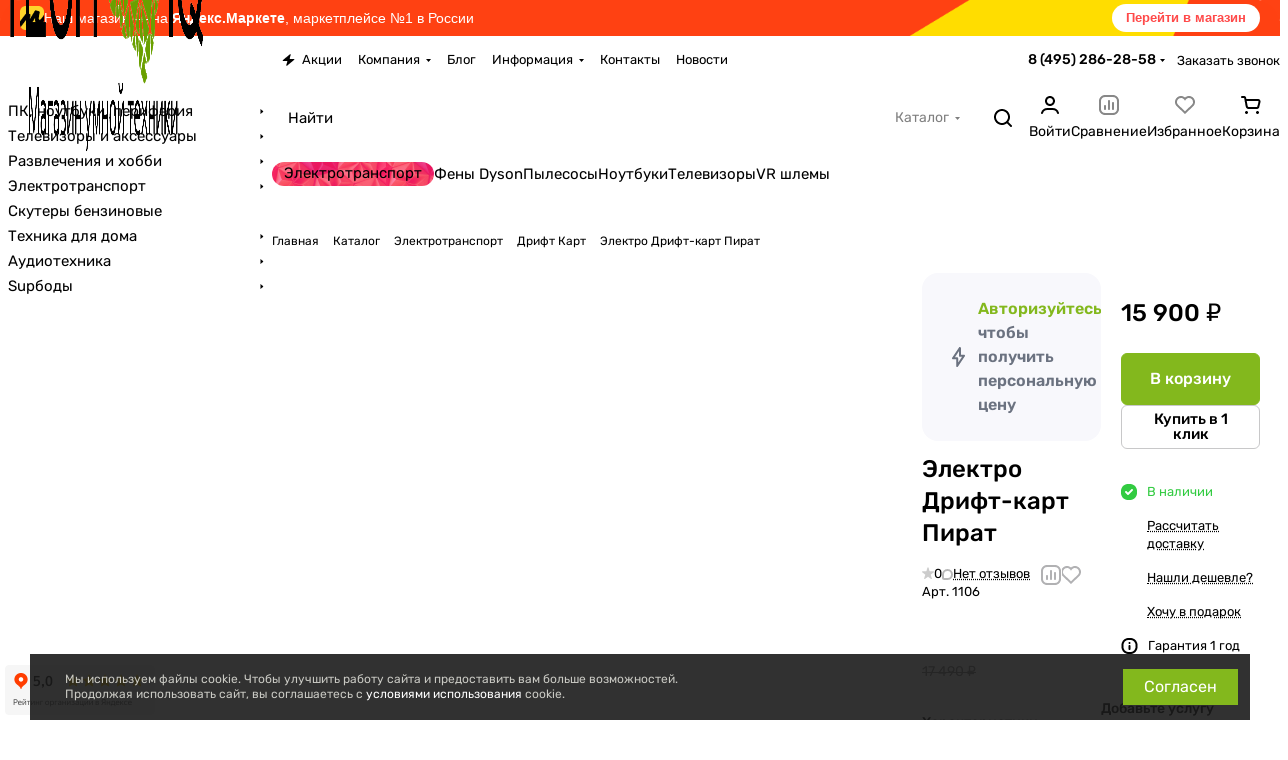

--- FILE ---
content_type: text/html; charset=UTF-8
request_url: https://tech-iq.ru/product/elektro-drift-kart-pirat/
body_size: 60582
content:
<!DOCTYPE html>
<html xmlns="http://www.w3.org/1999/xhtml" xml:lang="ru" lang="ru" class="  ">
	<head><link rel="canonical" href="https://tech-iq.ru/product/elektro-drift-kart-pirat/" />
		<title>Купить электро дрифт-карт пират в Москве с доставкой по всей России</title>
		<meta name="viewport" content="initial-scale=1.0, width=device-width" />
		<meta name="HandheldFriendly" content="true" />
		<meta name="yes" content="yes" />
		<meta name="apple-mobile-web-app-status-bar-style" content="black" />
		<meta name="SKYPE_TOOLBAR" content="SKYPE_TOOLBAR_PARSER_COMPATIBLE" />
		<meta http-equiv="Content-Type" content="text/html; charset=UTF-8" />
<meta name="keywords" content="Интернет-магазин, заказать, купить" />
<meta name="description" content="Заказать электро дрифт-карт пират недорого. В нашем интернет-магазине — выгодные цены, оригинальная продукция и гарантия на каждый товар. Быстрая доставка по всей России и отзывчивая служба поддержки. Закажите прямо сейчас." />

<script data-skip-moving="true">(function(w, d, n) {var cl = "bx-core";var ht = d.documentElement;var htc = ht ? ht.className : undefined;if (htc === undefined || htc.indexOf(cl) !== -1){return;}var ua = n.userAgent;if (/(iPad;)|(iPhone;)/i.test(ua)){cl += " bx-ios";}else if (/Windows/i.test(ua)){cl += ' bx-win';}else if (/Macintosh/i.test(ua)){cl += " bx-mac";}else if (/Linux/i.test(ua) && !/Android/i.test(ua)){cl += " bx-linux";}else if (/Android/i.test(ua)){cl += " bx-android";}cl += (/(ipad|iphone|android|mobile|touch)/i.test(ua) ? " bx-touch" : " bx-no-touch");cl += w.devicePixelRatio && w.devicePixelRatio >= 2? " bx-retina": " bx-no-retina";if (/AppleWebKit/.test(ua)){cl += " bx-chrome";}else if (/Opera/.test(ua)){cl += " bx-opera";}else if (/Firefox/.test(ua)){cl += " bx-firefox";}ht.className = htc ? htc + " " + cl : cl;})(window, document, navigator);</script>


<link href="/bitrix/js/ui/design-tokens/dist/ui.design-tokens.min.css?173874284823463"  rel="stylesheet" />
<link href="/bitrix/js/ui/fonts/opensans/ui.font.opensans.min.css?17387428472320"  rel="stylesheet" />
<link href="/bitrix/js/main/popup/dist/main.popup.bundle.min.css?173918928326589"  rel="stylesheet" />
<link href="/bitrix/templates/aspro-premier/components/bitrix/catalog/main/style.min.css?17387436391446"  rel="stylesheet" />
<link href="/bitrix/templates/aspro-premier/css/animation/animate.min.css?173874364052789"  rel="stylesheet" />
<link href="/bitrix/templates/aspro-premier/components/bitrix/catalog.element/main/style.min.css?17387436391276"  rel="stylesheet" />
<link href="/bitrix/components/aspro/props.group.premier/templates/.default/style.min.css?17387435113255"  rel="stylesheet" />
<link href="/bitrix/templates/aspro-premier/css/share.min.css?17387436401896"  rel="stylesheet" />
<link href="/bitrix/templates/aspro-premier/css/conditional/ui-card.min.css?17387436401690"  rel="stylesheet" />
<link href="/bitrix/templates/aspro-premier/css/conditional/ui-card.pattern.min.css?17387436402449"  rel="stylesheet" />
<link href="/bitrix/templates/aspro-premier/css/conditional/ui-card.ratio.min.css?17387436401629"  rel="stylesheet" />
<link href="/bitrix/templates/aspro-premier/css/conditional/sticker.min.css?17387436401671"  rel="stylesheet" />
<link href="/bitrix/templates/aspro-premier/css/conditional/prices.min.css?17387436401980"  rel="stylesheet" />
<link href="/bitrix/templates/aspro-premier/css/catalog.min.css?17387436397735"  rel="stylesheet" />
<link href="/bitrix/templates/aspro-premier/css/jquery.fancybox.min.css?173874364013058"  rel="stylesheet" />
<link href="/bitrix/templates/aspro-premier/css/fancybox-gallery.min.css?17387436403658"  rel="stylesheet" />
<link href="/bitrix/templates/aspro-premier/css/detail.min.css?17387436401558"  rel="stylesheet" />
<link href="/bitrix/templates/aspro-premier/vendor/css/carousel/swiper/swiper-bundle.min.css?173874363815817"  rel="stylesheet" />
<link href="/bitrix/templates/aspro-premier/css/slider.swiper.min.css?17387436393785"  rel="stylesheet" />
<link href="/bitrix/templates/aspro-premier/css/slider.min.css?1738743640688"  rel="stylesheet" />
<link href="/bitrix/templates/aspro-premier/css/rounded-columns.min.css?17387436391033"  rel="stylesheet" />
<link href="/bitrix/templates/aspro-premier/css/gallery.min.css?17387436396491"  rel="stylesheet" />
<link href="/bitrix/templates/aspro-premier/css/rating.min.css?1738743639210"  rel="stylesheet" />
<link href="/bitrix/templates/aspro-premier/css/conditional/rate.min.css?1738743640653"  rel="stylesheet" />
<link href="/bitrix/templates/aspro-premier/css/reviews.min.css?17387436401030"  rel="stylesheet" />
<link href="/bitrix/templates/aspro-premier/css/chip.min.css?17387436392738"  rel="stylesheet" />
<link href="/bitrix/templates/aspro-premier/css/conditional/hint.min.css?17387436402082"  rel="stylesheet" />
<link href="/bitrix/templates/aspro-premier/css/catalog-block.min.css?17387436395610"  rel="stylesheet" />
<link href="/bitrix/templates/aspro-premier/css/back-url.min.css?1738743639611"  rel="stylesheet" />
<link href="/bitrix/templates/aspro-premier/components/bitrix/catalog.comments/catalog/style.min.css?17387436394478"  rel="stylesheet" />
<link href="/bitrix/panel/main/popup.min.css?173874279820774"  rel="stylesheet" />
<link href="/bitrix/templates/aspro-premier/css/conditional/drop.min.css?17387436402013"  rel="stylesheet" />
<link href="/bitrix/components/bitrix/rating.vote/templates/standart_text/style.min.css?17387427971963"  rel="stylesheet" />
<link href="/bitrix/components/aspro/catalog.viewed.premier/templates/.default/style.min.css?17387435111360"  rel="stylesheet" />
<link href="/bitrix/templates/aspro-premier/css/skeleton.min.css?17387436401529"  rel="stylesheet" />
<link href="/bitrix/templates/aspro-premier/css/bottom-icons-panel.min.css?17387436401976"  rel="stylesheet" />
<link href="/bitrix/templates/aspro-premier/css/fonts/rubik/css/rubik.min.css?17387436405216"  data-template-style="true"  rel="stylesheet" />
<link href="/bitrix/templates/aspro-premier/css/lite.bootstrap.css?17387436406452"  data-template-style="true"  rel="stylesheet" />
<link href="/bitrix/templates/aspro-premier/vendor/css/ripple.css?1738743638854"  data-template-style="true"  rel="stylesheet" />
<link href="/bitrix/templates/aspro-premier/css/buttons.min.css?173874364014608"  data-template-style="true"  rel="stylesheet" />
<link href="/bitrix/templates/aspro-premier/css/svg.min.css?17387436402707"  data-template-style="true"  rel="stylesheet" />
<link href="/bitrix/templates/aspro-premier/css/header.min.css?17387436397320"  data-template-style="true"  rel="stylesheet" />
<link href="/bitrix/templates/aspro-premier/css/footer.min.css?17387436409743"  data-template-style="true"  rel="stylesheet" />
<link href="/bitrix/templates/aspro-premier/css/mobile-header.min.css?17387436404364"  data-template-style="true"  rel="stylesheet" />
<link href="/bitrix/templates/aspro-premier/css/mobile-menu.min.css?17387436393264"  data-template-style="true"  rel="stylesheet" />
<link href="/bitrix/templates/aspro-premier/css/header-fixed.min.css?17387436391140"  data-template-style="true"  rel="stylesheet" />
<link href="/bitrix/templates/aspro-premier/css/page-title-breadcrumb-pagination.min.css?17387436394525"  data-template-style="true"  rel="stylesheet" />
<link href="/bitrix/templates/aspro-premier/css/social-icons.min.css?17387436396215"  data-template-style="true"  rel="stylesheet" />
<link href="/bitrix/templates/aspro-premier/css/left-menu.min.css?17387436402436"  data-template-style="true"  rel="stylesheet" />
<link href="/bitrix/templates/aspro-premier/css/tabs.min.css?17387436404398"  data-template-style="true"  rel="stylesheet" />
<link href="/bitrix/templates/aspro-premier/css/bg-banner.min.css?17387436403081"  data-template-style="true"  rel="stylesheet" />
<link href="/bitrix/templates/aspro-premier/css/item-views.min.css?1738743640473"  data-template-style="true"  rel="stylesheet" />
<link href="/bitrix/templates/aspro-premier/css/autoload/accordion.min.css?17387436403131"  data-template-style="true"  rel="stylesheet" />
<link href="/bitrix/templates/aspro-premier/css/autoload/base-tags.min.css?17387436408114"  data-template-style="true"  rel="stylesheet" />
<link href="/bitrix/templates/aspro-premier/css/autoload/category-separator.min.css?1738743640442"  data-template-style="true"  rel="stylesheet" />
<link href="/bitrix/templates/aspro-premier/css/autoload/countdown.min.css?17387436401664"  data-template-style="true"  rel="stylesheet" />
<link href="/bitrix/templates/aspro-premier/css/autoload/cross.css?1738743640925"  data-template-style="true"  rel="stylesheet" />
<link href="/bitrix/templates/aspro-premier/css/autoload/dark-light-theme.min.css?17387436403228"  data-template-style="true"  rel="stylesheet" />
<link href="/bitrix/templates/aspro-premier/css/autoload/flexbox.min.css?17387436401916"  data-template-style="true"  rel="stylesheet" />
<link href="/bitrix/templates/aspro-premier/css/autoload/fonts.min.css?17387436401286"  data-template-style="true"  rel="stylesheet" />
<link href="/bitrix/templates/aspro-premier/css/autoload/grid-list.min.css?17387436404727"  data-template-style="true"  rel="stylesheet" />
<link href="/bitrix/templates/aspro-premier/css/autoload/gutters.min.css?17387436403451"  data-template-style="true"  rel="stylesheet" />
<link href="/bitrix/templates/aspro-premier/css/autoload/icon-block.css?1738743640549"  data-template-style="true"  rel="stylesheet" />
<link href="/bitrix/templates/aspro-premier/css/autoload/images.min.css?17387436401922"  data-template-style="true"  rel="stylesheet" />
<link href="/bitrix/templates/aspro-premier/css/autoload/line-block.min.css?17387436406418"  data-template-style="true"  rel="stylesheet" />
<link href="/bitrix/templates/aspro-premier/css/autoload/mobile-scrolled.min.css?1738743640766"  data-template-style="true"  rel="stylesheet" />
<link href="/bitrix/templates/aspro-premier/css/autoload/popup.css?17387436406551"  data-template-style="true"  rel="stylesheet" />
<link href="/bitrix/templates/aspro-premier/css/autoload/scroller.min.css?17387436401742"  data-template-style="true"  rel="stylesheet" />
<link href="/bitrix/templates/aspro-premier/css/autoload/social-list.min.css?1738743640344"  data-template-style="true"  rel="stylesheet" />
<link href="/bitrix/templates/aspro-premier/css/autoload/sticky.min.css?1738743639345"  data-template-style="true"  rel="stylesheet" />
<link href="/bitrix/templates/.default/ajax/ajax.min.css?1738742792420"  data-template-style="true"  rel="stylesheet" />
<link href="/bitrix/templates/aspro-premier/css/item-action.min.css?1738743640973"  data-template-style="true"  rel="stylesheet" />
<link href="/bitrix/templates/aspro-premier/css/notice.min.css?17387436403001"  data-template-style="true"  rel="stylesheet" />
<link href="/bitrix/templates/aspro-premier/css/scroll_to_top.min.css?17387436393155"  data-template-style="true"  rel="stylesheet" />
<link href="/bitrix/templates/aspro-premier/components/bitrix/menu/header/style.min.css?173874363913413"  data-template-style="true"  rel="stylesheet" />
<link href="/bitrix/templates/aspro-premier/css/conditional/dropdown-select.min.css?17387436402408"  data-template-style="true"  rel="stylesheet" />
<link href="/bitrix/templates/aspro-premier/css/conditional/search-title.min.css?17387436404024"  data-template-style="true"  rel="stylesheet" />
<link href="/bitrix/templates/aspro-premier/css/dragscroll.min.css?17387436401178"  data-template-style="true"  rel="stylesheet" />
<link href="/bitrix/templates/aspro-premier/css/scroll_header_tags.min.css?1738743640265"  data-template-style="true"  rel="stylesheet" />
<link href="/bitrix/components/aspro/theme.selector.premier/templates/.default/style.min.css?1738743511478"  data-template-style="true"  rel="stylesheet" />
<link href="/bitrix/templates/aspro-premier/components/bitrix/breadcrumb/main/style.min.css?1738743638249"  data-template-style="true"  rel="stylesheet" />
<link href="/bitrix/templates/aspro-premier/css/conditional/read_more.min.css?1738743640471"  data-template-style="true"  rel="stylesheet" />
<link href="/bitrix/templates/aspro-premier/components/bitrix/menu/left_catalog/style.min.css?17387436381046"  data-template-style="true"  rel="stylesheet" />
<link href="/bitrix/templates/aspro-premier/css/conditional/brands.min.css?17387436401557"  data-template-style="true"  rel="stylesheet" />
<link href="/bitrix/templates/aspro-premier/css/conditional/left_column.min.css?1738743640592"  data-template-style="true"  rel="stylesheet" />
<link href="/bitrix/templates/aspro-premier/styles.css?176909940521772"  data-template-style="true"  rel="stylesheet" />
<link href="/bitrix/templates/aspro-premier/template_styles.css?176909940527245"  data-template-style="true"  rel="stylesheet" />
<link href="/bitrix/templates/aspro-premier/css/form.css?173874364026256"  data-template-style="true"  rel="stylesheet" />
<link href="/bitrix/templates/aspro-premier/css/colored.min.css?17387436406498"  data-template-style="true"  rel="stylesheet" />
<link href="/bitrix/templates/aspro-premier/css/responsive.css?17387436401697"  data-template-style="true"  rel="stylesheet" />
<link href="/bitrix/templates/aspro-premier/css/custom.css?1738743639389"  data-template-style="true"  rel="stylesheet" />







<style>html {--theme-base-color:#83b81d;--theme-base-opacity-color:#83b81d1a;--theme-more-color:#83b81d;--theme-text-transform:none;--theme-letter-spacing:normal;--theme-button-font-size:0%;--theme-button-color-light:var(--ON_toggle);--theme-button-color-dark:var(--OFF_toggle);--theme-button-padding-2px:0%;--theme-button-padding-1px:0%;--theme-button-border-radius:6px;--theme-sticker-border-radius:4px;--theme-outer-border-radius:12px;--theme-image-border-radius:8px;--theme-more-color-hue:81;--theme-more-color-saturation:73%;--theme-more-color-lightness:42%;--theme-base-color-hue:81;--theme-base-color-saturation:73%;--theme-base-color-lightness:42%;--theme-lightness-hover-diff:-6%;--theme-items-gap:12px;}</style>
<style>html {font-size:16px;--theme-font-family:Rubik;--theme-font-title-family:var(--theme-font-family);--theme-font-title-weight:500;}</style>
<style>html {--theme-page-width: 1464px;--theme-page-width-padding: 32px}</style>

						<script data-skip-moving="true" src="/bitrix/js/main/jquery/jquery-3.6.0.min.js"></script>
			<script data-skip-moving="true" src="/bitrix/templates/aspro-premier/js/dotmenu.min.js?17387436386627"></script>
		
<link href="/bitrix/templates/aspro-premier/css/print.css?173874364017125" data-template-style="true" rel="stylesheet" media="print">
<script src="/bitrix/templates/aspro-premier/vendor/ls.unveilhooks.min.js" data-skip-moving="true" defer=""></script>
<script src="/bitrix/templates/aspro-premier/vendor/lazysizes.min.js" data-skip-moving="true" defer=""></script>
<link rel="shortcut icon" href="/favicon.ico" type="image/x-icon" />
<link rel="apple-touch-icon" sizes="180x180" href="/include/apple-touch-icon.png" />

<meta property="og:description" content="
	Мощность двигателя 250 Вт.
	Максимальная скорость 15 км/ч.
	Батарея на 4400 мАч.
	Вес 14 кг.
	Максимальная нагрузка 65 кг.
" />
<meta property="og:image" content="https://tech-iq.ru/upload/iblock/930/hm166leb0frg39roitqikdjznmvg421x.jpg" />
<link rel="image_src" href="https://tech-iq.ru/upload/iblock/930/hm166leb0frg39roitqikdjznmvg421x.jpg"  />
<meta property="og:title" content="Купить электро дрифт-карт пират в Москве с доставкой по всей России" />
<meta property="og:type" content="website" />
<meta property="og:url" content="https://tech-iq.ru/product/elektro-drift-kart-pirat/" />



				<style>html {--header-height:178px;}</style>						<script data-skip-moving="true">
			var solutionName = 'arPremierOptions';
			var arAsproOptions = window[solutionName] = ({});
			var arAsproCounters = {};
			var arBasketItems = {};
		</script>
				<script src="/bitrix/templates/aspro-premier/js/setTheme.php?site_id=s1&site_dir=/" data-skip-moving="true"></script>
						<!--'start_frame_cache_options-block'-->						<!--'end_frame_cache_options-block'-->

        <meta name="robots" content="index, follow">
		<meta name="yandex-verification" content="964e9ef318d924bb" />
		<meta name="google-site-verification" content="PIv_NUh0Ol_-V8Zc_dZmPb2lD51ckueMbBFXq_7-qyQ" />
    	<meta name="yandex-verification" content="34dd003feab007c9" />
    	<meta name="google-site-verification" content="rmD2CIkECQcpdnV_-JM8YHX019WI5AoBkDgBBvSSVRI" />
		<meta name="yandex-verification" content="7714ed490f7bd4ad" />
<link rel="icon" href="/bitrix/templates/aspro-premier/favicon-custom.ico" type="image/x-icon">
<!-- Yandex.Metrika counter -->
<noscript><div><img class="lazyload "  src="[data-uri]" data-src="https://mc.yandex.ru/watch/96246650" style="position:absolute; left:-9999px;" alt="" /></div></noscript>
<!-- /Yandex.Metrika counter -->
		<!-- Top.Mail.Ru counter -->
<noscript><div><img class="lazyload "  src="[data-uri]" data-src="https://top-fwz1.mail.ru/counter?id=3552717;js=na" style="position:absolute;left:-9999px;" alt="Top.Mail.Ru" /></div></noscript>
<!-- /Top.Mail.Ru counter -->
		<!-- Google tag (gtag.js) -->
</head>
	<body class="block-wo-title  site_s1   side_left hide_menu_page region_confirm_normal header_fill_ fixed_y mfixed_y mfixed_view_always title_position_left mmenu_leftside mheader-v1 footer-v1 fill_bg_ header-v6 title-v1 bottom-icons-panel_y catalog-img-aspect-normal grey-bg-goods-y with_order with_cabinet with_phones theme-light" id="main" data-site="/">

<style>
  .ckru_ym_yandex-market-banner {
    background: linear-gradient(135deg, #ff4a4a, #ff8f4a);
	background-image: url(/upload/ya_m_bg2.png);
	background-size: cover;
    color: white;
    padding: 4px 20px;
    display: flex;
    align-items: center;
    justify-content: space-between;
    font-family: 'Segoe UI', Tahoma, Geneva, Verdana, sans-serif;
    text-align: center;
    overflow: hidden;
    transition: transform 0.3s ease, box-shadow 0.3s ease;
  }

  .ckru_ym_yandex-market-banner:hover {
		/*transform: translateY(-2px);
		box-shadow: 0 6px 16px rgba(255, 90, 74, 0.4);*/
  }

  .ckru_ym_yandex-market-banner .ckru_ym_logo-container {
    display: flex;
    align-items: center;
    gap: 12px;
    flex: 1;
  }

  .ckru_ym_yandex-market-banner .ckru_ym_logo {
    background-color: white;
    padding: 8px;
    border-radius: 8px;
    width: 24px;
    height: 24px;
    display: flex;
    align-items: center;
    justify-content: center;
  }

  .ckru_ym_yandex-market-banner .ckru_ym_logo img {
    width: 24px;
    height: 24px;
  }

  .ckru_ym_yandex-market-banner .ckru_ym_text {
    font-size: 14px;
    font-weight: 500;
    text-align: left;
    flex: 3;
  }

  .ckru_ym_yandex-market-banner .ckru_ym_cta-button {
    background-color: white;
    color: #ff4a4a;
    padding: 2px 14px;
    border-radius: 30px;
    font-weight: 700;
    text-decoration: none;
    font-size: 13px;
    transition: background-color 0.3s ease;
  }

  .ckru_ym_yandex-market-banner .ckru_ym_cta-button:hover {
    background-color: #f0f0f0;
    transform: scale(1.05);
  }

  @media (max-width: 768px) {
    .ckru_ym_yandex-market-banner {
      flex-direction: column;
      text-align: center;
      gap: 10px;
    }

    .ckru_ym_yandex-market-banner .ckru_ym_text {
      font-size: 14px;
    }
  }
</style>

<div class="ckru_ym_yandex-market-banner">
  <div class="ckru_ym_logo-container">
    <div class="ckru_ym_logo">
		<img class="lazyload "  src="[data-uri]" data-src="/upload/ya_m_logo.png">
    </div>
    <div class="ckru_ym_text">
      Наш магазин — на <strong>Яндекс.Маркете</strong>, маркетплейсе №1 в России
    </div>
  </div>
  <a href="https://market.yandex.ru/business--magazin-umnoi-tekhniki-tech-iq/901809?utm_medium=sharing" 
     class="ckru_ym_cta-button" target="_blank" rel="noopener">
    Перейти в магазин
  </a>
</div>


		<div class="bx_areas"></div>

		
		


				
		<div class="layout layout--left-column-Y flex-1">
			<div class="layout__right-column flexbox">
				<div id="panel"></div>
				
				<div class="body relative  hover_">
					<div class="body_media"></div>

										<div class="headers-container">
						<div class="title-v1" data-ajax-block="HEADER" data-ajax-callback="headerInit">
														
<header class="header  ">
	<div class="header__inner header__inner--no-pt header__inner--bordered">
				
<div class="header__top-part header__section--transparent" data-ajax-load-block="HEADER_TOP_PART">
    <div class="maxwidth-theme maxwidth-theme--no-maxwidth">
        <div class="line-block line-block--gap line-block--gap-16 line-block--gap line-block--justify-between ">
                                                                                

                        <div class="line-block__item header-menu header-menu--long dotted-flex-1 hide-dotted">
                <nav class="mega-menu sliced">
                    
<div class="catalog_icons_">
	<div class="header-menu__wrapper">
								<div class="header-menu__item unvisible header-menu__item--first color-dark-parent fill-dark-parent-all">
														<a class="header-menu__link header-menu__link--top-level color-dark-target rounded-x light-opacity-hover dark_link fill-dark-light-block link-button-color-target" href="/sales/" title="Акции">
																			<i class="svg inline icon-block__icon banner-light-icon-fill svg-inline-" aria-hidden="true" ><svg width="13" height="12" viewBox="0 0 13 12" xmlns="http://www.w3.org/2000/svg">
    <path d="M0.858229 6.10832L7.90759 0.299349C8.2874 -0.0136323 8.84332 0.352678 8.70557 0.825162L7.67671 4.35424C7.58342 4.67423 7.82341 4.99419 8.15672 4.99419H11.8231C12.2922 4.99419 12.503 5.58194 12.1409 5.88015L5.07114 11.7026C4.6914 12.0153 4.13576 11.6493 4.27318 11.1769L5.30403 7.63387C5.39711 7.31394 5.15713 6.99419 4.82393 6.99419H1.1762C0.707182 6.99419 0.49627 6.40659 0.858229 6.10832Z" />
</svg></i>																		
												<span class="header-menu__title-wrapper icon-block flex-1 font_13 icon-block__text">
							<span class="header-menu__title flex-1">
								Акции							</span>
													</span>
											</a>
																			</div>
											<div class="header-menu__item unvisible header-menu__item--dropdown color-dark-parent fill-dark-parent-all">
														<a class="header-menu__link header-menu__link--top-level color-dark-target rounded-x light-opacity-hover dark_link fill-dark-light-block link-button-color-target" href="/company/" title="Компания">
																								
												<span class="header-menu__title-wrapper icon-block flex-1 font_13">
							<span class="header-menu__title flex-1">
								Компания							</span>
															<i class="svg inline icon-block__icon icon-block__icon--dropdown header-menu__wide-submenu-right-arrow banner-light-icon-fill fill-dark-target fill-button-color-target inline " aria-hidden="true"><svg width="5" height="3" ><use xlink:href="/bitrix/templates/aspro-premier/images/svg/arrows.svg?1738743639#down"></use></svg></i>													</span>
											</a>
																						<div class="header-menu__dropdown-menu dropdown-menu-wrapper dropdown-menu-wrapper--visible theme-root dropdown-menu-wrapper--woffset">
						<div class="dropdown-menu-inner rounded-x">
														
							
							
																					
														<ul class="header-menu__dropdown-menu-inner">
																																														<li class="header-menu__dropdown-item">
																						<a class="dropdown-menu-item no-decoration font_15 button-rounded-x fill-dark-light line-block line-block--gap line-block--gap-16" href="/company/index.php">
												О компании																							</a>
											
																					</li>
																																																							<li class="header-menu__dropdown-item">
																						<a class="dropdown-menu-item no-decoration font_15 button-rounded-x fill-dark-light line-block line-block--gap line-block--gap-16" href="/company/kak-nas-najti-2/">
												Как нас найти																							</a>
											
																					</li>
																																																							<li class="header-menu__dropdown-item">
																						<a class="dropdown-menu-item no-decoration font_15 button-rounded-x fill-dark-light line-block line-block--gap line-block--gap-16" href="/company/reviews/">
												Отзывы																							</a>
											
																					</li>
																																																							<li class="header-menu__dropdown-item">
																						<a class="dropdown-menu-item no-decoration font_15 button-rounded-x fill-dark-light line-block line-block--gap line-block--gap-16" href="/company/kredit-i-rassrochka/">
												Кредит и рассрочка																							</a>
											
																					</li>
																																																							<li class="header-menu__dropdown-item">
																						<a class="dropdown-menu-item no-decoration font_15 button-rounded-x fill-dark-light line-block line-block--gap line-block--gap-16" href="/company/informatsiya-dlya-optovikov/">
												Информация для оптовиков																							</a>
											
																					</li>
																																																							<li class="header-menu__dropdown-item">
																						<a class="dropdown-menu-item no-decoration font_15 button-rounded-x fill-dark-light line-block line-block--gap line-block--gap-16" href="/company/informatsiya-dlya-yuridicheskikh-lits/">
												Информация для юридических лиц																							</a>
											
																					</li>
																																																							<li class="header-menu__dropdown-item">
																						<a class="dropdown-menu-item no-decoration font_15 button-rounded-x fill-dark-light line-block line-block--gap line-block--gap-16" href="/company/optovye-postavki/">
												Оптовые поставки																							</a>
											
																					</li>
																								</ul>

														
							
													</div>
					</div>
											</div>
											<div class="header-menu__item unvisible color-dark-parent fill-dark-parent-all">
														<a class="header-menu__link header-menu__link--top-level color-dark-target rounded-x light-opacity-hover dark_link fill-dark-light-block link-button-color-target" href="/blog/" title="Блог">
																								
												<span class="header-menu__title-wrapper icon-block flex-1 font_13">
							<span class="header-menu__title flex-1">
								Блог							</span>
													</span>
											</a>
																			</div>
											<div class="header-menu__item unvisible header-menu__item--dropdown color-dark-parent fill-dark-parent-all">
														<a class="header-menu__link header-menu__link--top-level color-dark-target rounded-x light-opacity-hover dark_link fill-dark-light-block link-button-color-target" href="/help/" title="Информация">
																								
												<span class="header-menu__title-wrapper icon-block flex-1 font_13">
							<span class="header-menu__title flex-1">
								Информация							</span>
															<i class="svg inline icon-block__icon icon-block__icon--dropdown header-menu__wide-submenu-right-arrow banner-light-icon-fill fill-dark-target fill-button-color-target inline " aria-hidden="true"><svg width="5" height="3" ><use xlink:href="/bitrix/templates/aspro-premier/images/svg/arrows.svg?1738743639#down"></use></svg></i>													</span>
											</a>
																						<div class="header-menu__dropdown-menu dropdown-menu-wrapper dropdown-menu-wrapper--visible theme-root dropdown-menu-wrapper--woffset">
						<div class="dropdown-menu-inner rounded-x">
														
							
							
																					
														<ul class="header-menu__dropdown-menu-inner">
																																														<li class="header-menu__dropdown-item">
																						<a class="dropdown-menu-item no-decoration font_15 button-rounded-x fill-dark-light line-block line-block--gap line-block--gap-16" href="/help/requisites/">
												Реквизиты																							</a>
											
																					</li>
																																																							<li class="header-menu__dropdown-item">
																						<a class="dropdown-menu-item no-decoration font_15 button-rounded-x fill-dark-light line-block line-block--gap line-block--gap-16" href="/help/payment/">
												Условия оплаты																							</a>
											
																					</li>
																																																							<li class="header-menu__dropdown-item">
																						<a class="dropdown-menu-item no-decoration font_15 button-rounded-x fill-dark-light line-block line-block--gap line-block--gap-16" href="/help/dostavka-i-oplata">
												Условия доставки																							</a>
											
																					</li>
																																																							<li class="header-menu__dropdown-item">
																						<a class="dropdown-menu-item no-decoration font_15 button-rounded-x fill-dark-light line-block line-block--gap line-block--gap-16" href="/help/warranty/">
												Гарантия на товар																							</a>
											
																					</li>
																																																							<li class="header-menu__dropdown-item">
																						<a class="dropdown-menu-item no-decoration font_15 button-rounded-x fill-dark-light line-block line-block--gap line-block--gap-16" href="/help/faq/">
												Вопрос-ответ																							</a>
											
																					</li>
																																																							<li class="header-menu__dropdown-item">
																						<a class="dropdown-menu-item no-decoration font_15 button-rounded-x fill-dark-light line-block line-block--gap line-block--gap-16" href="/help/videoobzory/">
												Видеообзоры																							</a>
											
																					</li>
																								</ul>

														
							
													</div>
					</div>
											</div>
											<div class="header-menu__item unvisible color-dark-parent fill-dark-parent-all">
														<a class="header-menu__link header-menu__link--top-level color-dark-target rounded-x light-opacity-hover dark_link fill-dark-light-block link-button-color-target" href="/contacts/" title="Контакты">
																								
												<span class="header-menu__title-wrapper icon-block flex-1 font_13">
							<span class="header-menu__title flex-1">
								Контакты							</span>
													</span>
											</a>
																			</div>
											<div class="header-menu__item unvisible header-menu__item--last color-dark-parent fill-dark-parent-all">
														<a class="header-menu__link header-menu__link--top-level color-dark-target rounded-x light-opacity-hover dark_link fill-dark-light-block link-button-color-target" href="/company/news/" title="Новости">
																								
												<span class="header-menu__title-wrapper icon-block flex-1 font_13">
							<span class="header-menu__title flex-1">
								Новости							</span>
													</span>
											</a>
																			</div>
					
					<div class="header-menu__item header-menu__item--more-items unvisible">
				<div class="header-menu__link banner-light-icon-fill fill-dark-light light-opacity-hover">
					<span class="font_22">
						<i class="svg inline fill-dark-target fill-button-color-target inline " aria-hidden="true"><svg width="15" height="3" ><use xlink:href="/bitrix/templates/aspro-premier/images/svg/header_icons.svg?1738743639#dots-15-3"></use></svg></i>					</span>
				</div>

				<div class="header-menu__dropdown-menu dropdown-menu-wrapper dropdown-menu-wrapper--visible dropdown-menu-wrapper--woffset theme-root">
					<ul class="header-menu__more-items-list dropdown-menu-inner rounded-x"></ul>
				</div>
			</div>
			</div>
</div>
<script data-skip-moving="true">
	if (typeof topMenuAction !== 'function'){
		function topMenuAction() {
			if (typeof CheckTopMenuDotted !== 'function'){
				let timerID = setInterval(function(){
					if (typeof CheckTopMenuDotted === 'function'){
						CheckTopMenuDotted();
						clearInterval(timerID);
					}
				}, 100);
			} else {
				CheckTopMenuDotted();
			}
		}
	}
</script>                </nav>
            </div>
            
                                    		<div class="line-block__item no-shrinked" data-ajax-load-block="HEADER_TOGGLE_PHONE">
													<div class="">
							<div class="phones">
																<div class="phones__phones-wrapper">
									<div class="phones__inner fill-theme-parent">
			<a 
			class="phones__phone-link phones__phone-first dark_link font_14 fw-500 banner-light-text menu-light-text icon-block__name" 
			href="tel:84952862858"
			onclick="return false;"
		>
		   8 (495) 286-28-58		</a>

		<div class="phones__dropdown p p--20 outer-rounded-x theme-root">
			<div class="dropdown dropdown--relative dropdown--no-shadow">
				<div class="flexbox gap gap--24 dropdown--top-reverse">
					<div class="phones__dropdown-items phones__dropdown-items--phones dropdown--top-reverse flexbox gap gap--20">
													<div class="phones__dropdown-item ">
								<a class="dark_link flexbox flexbox--direction-row flexbox--justify-between  phones__phone-link--no_descript" rel="nofollow" href="tel:84952862858">
									<span class="phones__phone-link-text flexbox dropdown--top-reverse gap gap--2">
										<span class="phones__phone-title font_14 fw-500">8 (495) 286-28-58</span>
										
																			</span>
									
																	</a>
							</div>
											</div>
		
											<div class="phones__dropdown-items phones__dropdown-items--additional-b dropdown--top-reverse flexbox gap gap--20">
															<div class="phones__dropdown-item phones__dropdown-item--callback">	<button class="animate-load btn btn-default btn-sm btn-wide" data-event="jqm" data-param-id="5" data-name="callback">
		Заказать звонок	</button>
</div>													</div>
									</div>
			</div>
	
							<div class="dropdown dropdown--relative dropdown--no-shadow dropdown--top-reverse">
																		<div class="phones__dropdown-items phones__dropdown-items--additional-d dropdown--top-reverse flexbox gap gap--12">
																	<div class="phones__dropdown-item phones__dropdown-item--email">

            <div class="email__title phones__dropdown-title font_13 secondary-color">
            E-mail        </div>
    
    <div class="phones__dropdown-value color_dark">
        
        <div
         class="email__text font_14"        >
            <a href="mailto:tech-iq@yandex.ru">tech-iq@yandex.ru</a>        </div>
    </div>

</div>																	<div class="phones__dropdown-item phones__dropdown-item--address">

            <div class="address__title phones__dropdown-title font_13 secondary-color">
            Адрес        </div>
    
    <div class="phones__dropdown-value color_dark">
        
        <div
         class="address__text font_14"        >
            Москва, ул. Автозаводская, д.7 <br>        </div>
    </div>

</div>																	<div class="phones__dropdown-item phones__dropdown-item--schedule">

            <div class="schedule__title phones__dropdown-title font_13 secondary-color">
            Режим работы        </div>
    
    <div class="phones__dropdown-value color_dark">
        
        <div
         class="schedule__text font_14"        >
            Ежедневно: с 10:00 до 20:00        </div>
    </div>

</div>																	<!-- noindex -->
	<div class="phones__dropdown-item phones__dropdown-item--social">

<div class="social" style="min-width: 75px;">
	<ul class="social__items flexbox flexbox--row flexbox--wrap m m--0 gap gap--12">
																																														<li class="social__item grid-list__item hover_blink telegram ">
						<a class="social__link shine flexbox" href="https://t.me/techiqstore" target="_blank" rel="nofollow" title="Telegram"></a>
					</li>
																																			<li class="social__item grid-list__item hover_blink youtube ">
						<a class="social__link shine flexbox" href="https://youtube.com/@Tech-iq18" target="_blank" rel="nofollow" title="YouTube"></a>
					</li>
																																																															
<li class="social__item grid-list__item hover_blink" style="margin-left: 2px;">
<a class="shine flexbox" href="https://rutube.ru/channel/42511494/" target="_blank" rel="nofollow" title="Rutube"><img class="lazyload "  src="[data-uri]" data-src="/images/rutube.png" width="24" height="24"></a>
</li>

	</ul>
	</div>

	</div>
<!-- /noindex -->															</div>
															</div>
					</div>

					<span class="more-arrow banner-light-icon-fill menu-light-icon-fill fill-dark-light-block">
				<i class="svg inline  inline " aria-hidden="true"><svg width="5" height="3" ><use xlink:href="/bitrix/templates/aspro-premier/images/svg/arrows.svg?1738743639#down"></use></svg></i>			</span>
			</div>								</div>

																	<div class="color-dark-parent">
										<button type="button" class="phones__callback btn--no-btn-appearance animate-load link-opacity-color color-dark-target hide-1200" data-event="jqm" data-param-id="5" data-name="callback">
											Заказать звонок										</button>
									</div>
															</div>
						</div>
					
					</div>

		            
                                    		<div class="line-block__item hidden" data-ajax-load-block="HEADER_TOGGLE_LANG">
					</div>

		            
                                    		<div class="line-block__item hidden" data-ajax-load-block="HEADER_TOGGLE_THEME_SELECTOR">
					</div>

		                    </div>
    </div>
</div>
				
						<div class="header__main-part part-with-search line-block line-block--gap"  data-ajax-load-block="HEADER_MAIN_PART">
			<div class="maxwidth-theme maxwidth-theme--no-maxwidth">
				<div class="line-block line-block--gap line-block--gap-32 flex-1 part-with-search__inner ">
																	<div class="line-block__item no-shrinked hide-1300 hidden" data-ajax-load-block="HEADER_TOGGLE_SLOGAN">
					</div>

												
																	<div class="line-block__item flex-1 header__search flex-1" data-ajax-load-block="HEADER_TOGGLE_SEARCH">
																				
	<div class="search-wrapper relative">
		<div id="title-search">
			<div class="line-block line-block--gap line-block--gap line-block--gap-24">
				<form action="/product-category/" class="search search--hastype width-100">
					<div class="search-input-div">
						<input class="search-input font_16 banner-light-text form-control" id="title-search-input" type="text" name="q" value="" placeholder="Найти" size="40" maxlength="50" autocomplete="off" />
					</div>
					
					<div class="search-button-div">
						<button class="btn btn--no-rippple btn-clear-search fill-dark-light-block banner-light-icon-fill light-opacity-hover theme-root" type="reset" name="rs">
							<i class="svg inline clear  inline " aria-hidden="true"><svg width="9" height="9" ><use xlink:href="/bitrix/templates/aspro-premier/images/svg/header_icons.svg?1738743639#close-9-9"></use></svg></i>						</button>

													<div class="dropdown-select dropdown-select--with-dropdown searchtype">
								<input type="hidden" name="type" value="catalog" />

								<div class="dropdown-select__title font_14 font_large fill-dark-light banner-light-text opacity_5">
									<span>Каталог</span>
									<i class="svg inline dropdown-select__icon-down banner-light-icon-fill inline " aria-hidden="true"><svg width="5" height="3" ><use xlink:href="/bitrix/templates/aspro-premier/images/svg/arrows.svg?1738743639#down"></use></svg></i>								</div>

								<div class="dropdown-select__list dropdown-menu-wrapper dropdown-menu-wrapper--woffset theme-root" role="menu">
									<!--noindex-->
									<div class="dropdown-menu-inner button-rounded-x">
										<div class="dropdown-select__list-item font_15">
											<span class="dropdown-menu-item button-rounded-x dark_link" data-type="all">
												<span>По всему сайту</span>
											</span>
										</div>
										<div class="dropdown-select__list-item font_15">
											<span class="dropdown-menu-item button-rounded-x color_222 dropdown-menu-item--current" data-type="catalog">
												<span>По каталогу</span>
											</span>
										</div>
									</div>
									<!--/noindex-->
								</div>
							</div>
						
						
<button type="button" class="media-device media-device--fill btn--no-btn-appearance btn--no-ripple fill-dark-light-block opacity_5 banner-light-icon-fill _voice-trigger" title="Голосовой поиск">
	<i class="svg inline media-device__icon wrapper inline " aria-hidden="true"><svg width="16" height="18" ><use xlink:href="/bitrix/templates/aspro-premier/images/svg/header_icons.svg?1738743639#microphone"></use></svg></i>	<i class="svg inline media-device__icon-active wrapper inline " aria-hidden="true"><svg width="16" height="18" ><use xlink:href="/bitrix/templates/aspro-premier/images/svg/header_icons.svg?1738743639#microphone-active"></use></svg></i></button>
						<button class="btn btn-search btn--no-ripple fill-dark-light-block banner-light-icon-fill light-opacity-hover" type="submit" name="s" value="Найти">
							<i class="svg inline search  inline " aria-hidden="true"><svg width="18" height="18" ><use xlink:href="/bitrix/templates/aspro-premier/images/svg/header_icons.svg?1738743639#search-18-18"></use></svg></i>						</button>
					</div>
				</form>

				<div class="line-block__item visible-991">
					<button type="button" class="btn btn--no-ripple btn--no-btn-appearance inline-search-hide search-input-close btn-close fill-dark-light-block">
						<i class="svg inline clear wrapper inline " aria-hidden="true"><svg width="16" height="16" ><use xlink:href="/bitrix/templates/aspro-premier/images/svg/header_icons.svg?1738743639#close-16-16"></use></svg></i>					</button>
				</div>
			</div>
		</div>
	</div>

											
					</div>

							
																	<div class="line-block__item" data-ajax-load-block="HEADER_TOGGLE_CABINET">
													<div class="header-cabinet fill-dark-parent-all color-dark-parent-all">
														<!--'start_frame_cache_cabinet-link1'-->		<!-- noindex -->
								<a class="header-cabinet__link fill-dark-light-block dark_link animate-load fill-dark-light-block banner-light-icon-fill banner-light-text flexbox flexbox--direction-column flexbox--align-center" data-event="jqm" title="Войти" data-param-backurl="%2Fproduct%2Felektro-drift-kart-pirat%2F" data-param-type="auth" data-name="auth" href="/personal/">
									<i class="svg inline wrapper header__icon banner-light-icon-fill menu-light-icon-fill fill-dark-target inline " aria-hidden="true"><svg width="18" height="18" ><use xlink:href="/bitrix/templates/aspro-premier/images/svg/header_icons.svg?1738743639#log-out"></use></svg></i>													<span class="header-cabinet__name header__icon-name menu-light-text banner-light-text ">Войти</span>
							</a>
				<!-- /noindex -->
		<!--'end_frame_cache_cabinet-link1'-->						</div>
					
					</div>

							
																	<div class="line-block__item" data-ajax-load-block="HEADER_TOGGLE_COMPARE">
													<div class="header-compare js-compare-block-wrapper">
							<!--'start_frame_cache_compare-link1'-->		<!--noindex-->
		<a class="compare-link dark_link light-opacity-hover fill-dark-light-block banner-light-icon-fill flexbox flexbox--direction-column flexbox--align-center" href="/catalog/compare.php" title="Список сравниваемых элементов">
		<span class="compare-block icon-block-with-counter menu-light-icon-fill fill-use-888">
			<span class="js-compare-block ">					
				<span class="icon-count icon-count--compare bg-more-theme count">0</span>
			</span>
			<i class="svg inline wrapper compare header__icon inline " aria-hidden="true"><svg width="20" height="20" ><use xlink:href="/bitrix/templates/aspro-premier/images/svg/catalog/item_icons.svg?1738743639#compare"></use></svg></i>				
		</span>
					<span class="header__icon-name title menu-light-text banner-light-text">Сравнение</span>
			</a>
<!--/noindex-->		<!--'end_frame_cache_compare-link1'-->						</div>
						
					</div>

							
																	<div class="line-block__item" data-ajax-load-block="HEADER_TOGGLE_FAVORITE">
													<div class="header-favorite js-favorite-block-wrapper">
							<!--'start_frame_cache_favorite-link1'-->		<a rel="nofollow" title="Избранные товары" href="/personal/favorite/" class="header-icon dark_link light-opacity-hover fill-dark-light-block banner-light-icon-fill banner-light-text flexbox flexbox--direction-column flexbox--align-center no-shrinked">
			<span class="favorite-block icon-block-with-counter menu-light-icon-fill  fill-use-888">
				<span class="js-favorite-block ">
					<span class="icon-count icon-count--favorite bg-more-theme count empted">0</span>
				</span>
				<i class="svg inline wrapper header__icon banner-light-icon-fill inline " aria-hidden="true"><svg width="20" height="20" ><use xlink:href="/bitrix/templates/aspro-premier/images/svg/catalog/item_icons.svg?1738743639#favorite"></use></svg></i>			</span>
							<span class="header__icon-name">Избранное</span>
					</a>
		<!--'end_frame_cache_favorite-link1'-->						</div>
						
					</div>

							
																	<div class="line-block__item" data-ajax-load-block="HEADER_TOGGLE_BASKET">
													<div class="header-cart fill-dark-parent-all color-dark-parent-all">
							<!--'start_frame_cache_basket-link1'-->			<div class="basket top">
				<!-- noindex -->
				<a rel="nofollow" title="Корзина пуста" href="/basket/" class="light-opacity-hover dark_link color-dark-target flexbox flexbox--direction-column flexbox--align-center fill-dark-light-block no-shrinked ">
					<span class="js-basket-block header-cart__inner header-cart__inner--empty">
						<i class="svg inline wrapper basket header__icon banner-light-icon-fill menu-light-icon-fill fill-dark-target inline " aria-hidden="true"><svg width="20" height="18" ><use xlink:href="/bitrix/templates/aspro-premier/images/svg/catalog/item_icons.svg?1738743639#cart-20-18"></use></svg></i>						<span class="header-cart__count bg-more-theme count empted">0</span>
					</span>

											<span class="header__icon-name header-cart__name menu-light-text banner-light-text">Корзина</span>
									</a>
				<div class="basket-dropdown theme-root basket_hover_block loading_block loading_block_content"></div>
				<!-- /noindex -->
			</div>
		<!--'end_frame_cache_basket-link1'-->						</div>
					
					</div>

											</div>
			</div>
		</div>
				
							<div class="header__bottom-part relative">
				<div class="maxwidth-theme maxwidth-theme--no-maxwidth">
					<div class="header__bottom-inner header__section--transparent line-block line-block--gap line-block--gap-0 rounded-x">
												<div class="line-block__item">
							<div class="header__bottom-item header__top-sections flex-1">
								<div class="drag-scroll header__top-sections-inner scroll-header-tags">
	<div class="drag-scroll__content-wrap">
		<div class="drag-scroll__content line-block line-block--gap line-block--gap-24">
														<a class="scroll-header-tags__item line-block__item no-decoration no-shrinked scroll-header-tags__item--bg theme-dark" href="/product-category/elektrotransport/ " draggable="false">
					<span class="scroll-header-tags__item-container line-block line-block--0 outer-rounded-x" style="background-image: url(/upload/uf/cfb/ul989ljfbgm1vt8ri4z2u3z7wt6hgr5j.jpg)" data-src>
												<span class="font_15">Электротранспорт</span>
					</span>
				</a>
											<a class="scroll-header-tags__item line-block__item no-decoration no-shrinked fill-dark-parent-all link-button-color-target" href="/product-category/tekhnika-dlya-doma/feny-dyson/" draggable="false">
					<span class="scroll-header-tags__item-container line-block line-block--0 outer-rounded-x">
												<span class="font_15">Фены Dyson </span>
					</span>
				</a>
											<a class="scroll-header-tags__item line-block__item no-decoration no-shrinked fill-dark-parent-all link-button-color-target" href="/product-category/tekhnika-dlya-doma/pylesosy/ " draggable="false">
					<span class="scroll-header-tags__item-container line-block line-block--0 outer-rounded-x">
												<span class="font_15">Пылесосы</span>
					</span>
				</a>
											<a class="scroll-header-tags__item line-block__item no-decoration no-shrinked fill-dark-parent-all link-button-color-target" href="/product-category/pk-noutbuki-periferiya/noutbuki/" draggable="false">
					<span class="scroll-header-tags__item-container line-block line-block--0 outer-rounded-x">
												<span class="font_15">Ноутбуки</span>
					</span>
				</a>
											<a class="scroll-header-tags__item line-block__item no-decoration no-shrinked fill-dark-parent-all link-button-color-target" href="/product-category/televizory-i-aksessuary/televizory-i-tv-oborudovanie/ " draggable="false">
					<span class="scroll-header-tags__item-container line-block line-block--0 outer-rounded-x">
												<span class="font_15">Телевизоры</span>
					</span>
				</a>
											<a class="scroll-header-tags__item line-block__item no-decoration no-shrinked fill-dark-parent-all link-button-color-target" href="/product-category/razvlecheniya-i-khobbi/vr-shlem/" draggable="false">
					<span class="scroll-header-tags__item-container line-block line-block--0 outer-rounded-x">
												<span class="font_15">VR шлемы</span>
					</span>
				</a>
					</div>
	</div>
</div>
							</div>
						</div>
											</div>
				</div>
			</div>
					</div>
</header>

		<script data-skip-moving="true">if(typeof topMenuAction !== 'undefined') topMenuAction()</script>
								</div>

													<div id="headerfixed">
								<div class="header header--fixed-1">
	<div class="header__inner header__inner--shadow-fixed">
						<div class="header__main-part line-block line-block--gap line-block--gap-32" data-ajax-load-block="HEADER_FIXED_MAIN_PART">
			<div class="maxwidth-theme maxwidth-theme--no-maxwidth">
				<div class="line-block line-block--gap line-block--gap-32">
																	<div class="line-block__item" data-ajax-load-block="HEADER_TOGGLE_BURGER_MENU">
													<button type="button" class="burger js-burger btn--no-btn-appearance light-opacity-hover banner-light-icon-fill menu-light-icon-fill fill-dark-light-block" title="">
							<i class="svg inline burger wrapper inline " aria-hidden="true"><svg width="16" height="12" ><use xlink:href="/bitrix/templates/aspro-premier/images/svg/header_icons.svg?1738743639#burger-16-12"></use></svg></i>						</button>
					
					</div>

												
															
										<div class="line-block__item flex-1">
						<div class="line-block line-block--gap line-block--gap-24">
																					
																							<div class="line-block__item flex-1 header__search" data-ajax-load-block="HEADER_FIXED_TOGGLE_SEARCH">
																				
	<div class="search-wrapper relative">
		<div id="title-search_fixed">
			<div class="line-block line-block--gap line-block--gap line-block--gap-24">
				<form action="/product-category/" class="search search--hastype width-100">
					<div class="search-input-div">
						<input class="search-input font_16 banner-light-text form-control" id="title-search-input_fixed" type="text" name="q" value="" placeholder="Найти" size="40" maxlength="50" autocomplete="off" />
					</div>
					
					<div class="search-button-div">
						<button class="btn btn--no-rippple btn-clear-search fill-dark-light-block banner-light-icon-fill light-opacity-hover theme-root" type="reset" name="rs">
							<i class="svg inline clear  inline " aria-hidden="true"><svg width="9" height="9" ><use xlink:href="/bitrix/templates/aspro-premier/images/svg/header_icons.svg?1738743639#close-9-9"></use></svg></i>						</button>

													<div class="dropdown-select dropdown-select--with-dropdown searchtype">
								<input type="hidden" name="type" value="catalog" />

								<div class="dropdown-select__title font_14 font_large fill-dark-light banner-light-text opacity_5">
									<span>Каталог</span>
									<i class="svg inline dropdown-select__icon-down banner-light-icon-fill inline " aria-hidden="true"><svg width="5" height="3" ><use xlink:href="/bitrix/templates/aspro-premier/images/svg/arrows.svg?1738743639#down"></use></svg></i>								</div>

								<div class="dropdown-select__list dropdown-menu-wrapper dropdown-menu-wrapper--woffset theme-root" role="menu">
									<!--noindex-->
									<div class="dropdown-menu-inner button-rounded-x">
										<div class="dropdown-select__list-item font_15">
											<span class="dropdown-menu-item button-rounded-x dark_link" data-type="all">
												<span>По всему сайту</span>
											</span>
										</div>
										<div class="dropdown-select__list-item font_15">
											<span class="dropdown-menu-item button-rounded-x color_222 dropdown-menu-item--current" data-type="catalog">
												<span>По каталогу</span>
											</span>
										</div>
									</div>
									<!--/noindex-->
								</div>
							</div>
						
						
<button type="button" class="media-device media-device--fill btn--no-btn-appearance btn--no-ripple fill-dark-light-block opacity_5 banner-light-icon-fill _voice-trigger" title="Голосовой поиск">
	<i class="svg inline media-device__icon wrapper inline " aria-hidden="true"><svg width="16" height="18" ><use xlink:href="/bitrix/templates/aspro-premier/images/svg/header_icons.svg?1738743639#microphone"></use></svg></i>	<i class="svg inline media-device__icon-active wrapper inline " aria-hidden="true"><svg width="16" height="18" ><use xlink:href="/bitrix/templates/aspro-premier/images/svg/header_icons.svg?1738743639#microphone-active"></use></svg></i></button>
						<button class="btn btn-search btn--no-ripple fill-dark-light-block banner-light-icon-fill light-opacity-hover" type="submit" name="s" value="Найти">
							<i class="svg inline search  inline " aria-hidden="true"><svg width="18" height="18" ><use xlink:href="/bitrix/templates/aspro-premier/images/svg/header_icons.svg?1738743639#search-18-18"></use></svg></i>						</button>
					</div>
				</form>

				<div class="line-block__item visible-991">
					<button type="button" class="btn btn--no-ripple btn--no-btn-appearance inline-search-hide search-input-close btn-close fill-dark-light-block">
						<i class="svg inline clear wrapper inline " aria-hidden="true"><svg width="16" height="16" ><use xlink:href="/bitrix/templates/aspro-premier/images/svg/header_icons.svg?1738743639#close-16-16"></use></svg></i>					</button>
				</div>
			</div>
		</div>
	</div>

											
					</div>

															</div>
					</div>
					
																	<div class="line-block__item" data-ajax-load-block="HEADER_FIXED_TOGGLE_CABINET">
													<div class="header-cabinet fill-dark-parent-all color-dark-parent-all">
														<!--'start_frame_cache_cabinet-link2'-->		<!-- noindex -->
								<a class="header-cabinet__link fill-dark-light-block dark_link animate-load fill-dark-light-block banner-light-icon-fill banner-light-text flexbox flexbox--direction-column flexbox--align-center" data-event="jqm" title="Войти" data-param-backurl="%2Fproduct%2Felektro-drift-kart-pirat%2F" data-param-type="auth" data-name="auth" href="/personal/">
									<i class="svg inline wrapper header__icon banner-light-icon-fill menu-light-icon-fill fill-dark-target inline " aria-hidden="true"><svg width="18" height="18" ><use xlink:href="/bitrix/templates/aspro-premier/images/svg/header_icons.svg?1738743639#log-out"></use></svg></i>													<span class="header-cabinet__name header__icon-name menu-light-text banner-light-text ">Войти</span>
							</a>
				<!-- /noindex -->
		<!--'end_frame_cache_cabinet-link2'-->						</div>
					
					</div>

							
																	<div class="line-block__item" data-ajax-load-block="HEADER_FIXED_TOGGLE_COMPARE">
													<div class="header-compare js-compare-block-wrapper">
							<!--'start_frame_cache_compare-link2'-->		<!--noindex-->
		<a class="compare-link dark_link light-opacity-hover fill-dark-light-block banner-light-icon-fill flexbox flexbox--direction-column flexbox--align-center" href="/catalog/compare.php" title="Список сравниваемых элементов">
		<span class="compare-block icon-block-with-counter menu-light-icon-fill ">
			<span class="js-compare-block ">					
				<span class="icon-count icon-count--compare bg-more-theme count">0</span>
			</span>
			<i class="svg inline wrapper compare header__icon inline " aria-hidden="true"><svg width="20" height="20" ><use xlink:href="/bitrix/templates/aspro-premier/images/svg/catalog/item_icons.svg?1738743639#compare"></use></svg></i>				
		</span>
					<span class="header__icon-name title menu-light-text banner-light-text">Сравнение</span>
			</a>
<!--/noindex-->		<!--'end_frame_cache_compare-link2'-->						</div>
						
					</div>

		
																	<div class="line-block__item" data-ajax-load-block="HEADER_FIXED_TOGGLE_FAVORITE">
													<div class="header-favorite js-favorite-block-wrapper">
							<!--'start_frame_cache_favorite-link2'-->		<a rel="nofollow" title="Избранные товары" href="/personal/favorite/" class="header-icon dark_link light-opacity-hover fill-dark-light-block banner-light-icon-fill banner-light-text flexbox flexbox--direction-column flexbox--align-center no-shrinked">
			<span class="favorite-block icon-block-with-counter menu-light-icon-fill  fill-use-888">
				<span class="js-favorite-block ">
					<span class="icon-count icon-count--favorite bg-more-theme count empted">0</span>
				</span>
				<i class="svg inline wrapper header__icon banner-light-icon-fill inline " aria-hidden="true"><svg width="20" height="20" ><use xlink:href="/bitrix/templates/aspro-premier/images/svg/catalog/item_icons.svg?1738743639#favorite"></use></svg></i>			</span>
							<span class="header__icon-name">Избранное</span>
					</a>
		<!--'end_frame_cache_favorite-link2'-->						</div>
						
					</div>

							
																	<div class="line-block__item" data-ajax-load-block="HEADER_FIXED_TOGGLE_BASKET">
													<div class="header-cart fill-dark-parent-all color-dark-parent-all">
							<!--'start_frame_cache_basket-link2'-->			<div class="basket top">
				<!-- noindex -->
				<a rel="nofollow" title="Корзина пуста" href="/basket/" class="light-opacity-hover dark_link color-dark-target flexbox flexbox--direction-column flexbox--align-center fill-dark-light-block no-shrinked ">
					<span class="js-basket-block header-cart__inner header-cart__inner--empty">
						<i class="svg inline wrapper basket header__icon banner-light-icon-fill menu-light-icon-fill fill-dark-target inline " aria-hidden="true"><svg width="20" height="18" ><use xlink:href="/bitrix/templates/aspro-premier/images/svg/catalog/item_icons.svg?1738743639#cart-20-18"></use></svg></i>						<span class="header-cart__count bg-more-theme count empted">0</span>
					</span>

											<span class="header__icon-name header-cart__name menu-light-text banner-light-text">Корзина</span>
									</a>
				<div class="basket-dropdown theme-root basket_hover_block loading_block loading_block_content"></div>
				<!-- /noindex -->
			</div>
		<!--'end_frame_cache_basket-link2'-->						</div>
					
					</div>

											</div>
			</div>
		</div>
					</div>
</div>							</div>
											</div>
					
					<div id="mobileheader">
						<div class="visible-991">
							<div class="mobileheader mobileheader_1 mobileheader--color-white line-block line-block--gap" data-ajax-load-block="HEADER_MOBILE_MAIN_PART">
	<div class="mobileheader__inner flex-1">
		<div class="maxwidth-theme">
			<div class="mobileheader__inner-part line-block line-block--gap line-block--gap-32 flex-1">
										<div class="line-block__item mobileheader__burger" data-ajax-load-block="HEADER_MOBILE_TOGGLE_BURGER_LEFT">
								<div class="burger js-burger light-opacity-hover fill-theme-hover banner-light-icon-fill menu-light-icon-fill fill-dark-light-block">
						<i class="svg inline  inline " aria-hidden="true"><svg width="16" height="12" ><use xlink:href="/bitrix/templates/aspro-premier/images/svg/header_icons.svg?1738743639#burger-16-12"></use></svg></i>	
					</div>
						</div>
										
								<div class="line-block__item logo ">
					<a class="menu-light-icon-fill banner-light-icon-fill" href="/"><img src="/logo.png" alt="Tech-IQ" title="Tech-IQ" data-src="" /></a>				</div>
				
				<div class="flex-1"></div>

										<div class="line-block__item no-shrinked" data-ajax-load-block="HEADER_MOBILE_TOGGLE_PHONE">
								<div class="icon-block--with_icon icon-block--only_icon">
						<div class="phones">
							<div class="phones__phones-wrapper">
								<div class="phones__inner phones__inner--with_dropdown fill-theme-parent ">
			<span class="icon-block__only-icon fill-theme-hover menu-light-icon-fill fill-dark-light-block fill-theme-target">
			<i class="svg inline header__icon inline " aria-hidden="true"><svg width="14" height="18" ><use xlink:href="/bitrix/templates/aspro-premier/images/svg/header_icons.svg?1738743639#phone-14-18"></use></svg></i>		</span>
	
	<div id="mobilephones" class="phones__dropdown">
		<div class="mobilephones__menu-dropdown dropdown dropdown--relative scrollbar mobile-scroll">
			<span class="mobilephones__close fill-dark-light fill-theme-hover" title="Закрыть">
				<i class="svg inline  inline " aria-hidden="true"><svg width="16" height="16" ><use xlink:href="/bitrix/templates/aspro-premier/images/svg/header_icons.svg?1738743639#close-16-16"></use></svg></i>			</span>

			<div class="mobilephones__menu-item mobilephones__menu-item--title">
				<span class="font_18 fw-500 color_dark">
					Телефоны				</span>
			</div>

							<div class="mobilephones__menu-item">
					<div class="link-wrapper bg-opacity-theme-parent-hover fill-theme-parent-all">
						<a class="dark_link phone" href="tel:84952862858" rel="nofollow">
							<span class="mobilephones__menu-item-content flexbox flexbox--direction-row flexbox--justify-between">
								<span class="mobilephones__menu-item-text">
									<span class="font_14">8 (495) 286-28-58</span>

																	</span>

															</span>
						</a>
					</div>
				</div>
			
												<div class="mobilephones__menu-item mobilephones__menu-item--callback">	<button class="animate-load btn btn-default btn-wide" data-event="jqm" data-param-id="5" data-name="callback">
		Заказать звонок	</button>
</div>							
							<div class="mobilephones__additional-blocks">
											<div class="mobilephones__menu-item mobilephones__menu-item--with-padding">

            <div class="email__title phones__dropdown-title font_13 secondary-color">
            E-mail        </div>
    
    <div class="phones__dropdown-value color_dark">
        
        <div
         class="email__text font_14"        >
            <a href="mailto:tech-iq@yandex.ru">tech-iq@yandex.ru</a>        </div>
    </div>

</div>											<div class="mobilephones__menu-item mobilephones__menu-item--with-padding">

            <div class="address__title phones__dropdown-title font_13 secondary-color">
            Адрес        </div>
    
    <div class="phones__dropdown-value color_dark">
        
        <div
         class="address__text font_14"        >
            Москва, ул. Автозаводская, д.7 <br>        </div>
    </div>

</div>											<div class="mobilephones__menu-item mobilephones__menu-item--with-padding">

            <div class="schedule__title phones__dropdown-title font_13 secondary-color">
            Режим работы        </div>
    
    <div class="phones__dropdown-value color_dark">
        
        <div
         class="schedule__text font_14"        >
            Ежедневно: с 10:00 до 20:00        </div>
    </div>

</div>											<!-- noindex -->
	<div class="phones__dropdown-item phones__dropdown-item--social">

<div class="social" style="min-width: 75px;">
	<ul class="social__items flexbox flexbox--row flexbox--wrap m m--0 gap gap--12">
																																														<li class="social__item grid-list__item hover_blink telegram ">
						<a class="social__link shine flexbox" href="https://t.me/techiqstore" target="_blank" rel="nofollow" title="Telegram"></a>
					</li>
																																			<li class="social__item grid-list__item hover_blink youtube ">
						<a class="social__link shine flexbox" href="https://youtube.com/@Tech-iq18" target="_blank" rel="nofollow" title="YouTube"></a>
					</li>
																																																															
<li class="social__item grid-list__item hover_blink" style="margin-left: 2px;">
<a class="shine flexbox" href="https://rutube.ru/channel/42511494/" target="_blank" rel="nofollow" title="Rutube"><img class="lazyload "  src="[data-uri]" data-src="/images/rutube.png" width="24" height="24"></a>
</li>

	</ul>
	</div>

	</div>
<!-- /noindex -->									</div>
					</div>
	</div>
</div>							</div>
						</div>
					</div>
						</div>
						
										<div class="line-block__item no-shrinked icon-block--only_icon" data-ajax-load-block="HEADER_MOBILE_TOGGLE_SEARCH">
								<div class="header-search__mobile banner-light-icon-fill fill-dark-light-block menu-light-icon-fill light-opacity-hover" title="Поиск">
						<i class="svg inline header__icon header-search__icon inline " aria-hidden="true"><svg width="18" height="18" ><use xlink:href="/bitrix/templates/aspro-premier/images/svg/header_icons.svg?1738743639#search-18-18"></use></svg></i>					</div>
						</div>
						
										<div class="line-block__item no-shrinked " data-ajax-load-block="HEADER_MOBILE_TOGGLE_PERSONAL">
								<div class="header-cabinet fill-dark-parent-all color-dark-parent-all">
												<!--'start_frame_cache_cabinet-link3'-->		<!-- noindex -->
								<a class="header-cabinet__link fill-dark-light-block dark_link animate-load " data-event="jqm" title="Войти" data-param-backurl="%2Fproduct%2Felektro-drift-kart-pirat%2F" data-param-type="auth" data-name="auth" href="/personal/">
									<i class="svg inline wrapper header__icon banner-light-icon-fill menu-light-icon-fill fill-dark-target inline " aria-hidden="true"><svg width="18" height="18" ><use xlink:href="/bitrix/templates/aspro-premier/images/svg/header_icons.svg?1738743639#log-out"></use></svg></i>											</a>
				<!-- /noindex -->
		<!--'end_frame_cache_cabinet-link3'-->					</div>
						</div>
										
										<div class="line-block__item no-shrinked hide-600 " data-ajax-load-block="HEADER_MOBILE_TOGGLE_COMPARE">
								<div class="header-compare js-compare-block-wrapper">
						<!--'start_frame_cache_compare-link3'-->		<!--noindex-->
		<a class="compare-link dark_link light-opacity-hover fill-theme-hover banner-light-icon-fill" href="/catalog/compare.php" title="Список сравниваемых элементов">
		<span class="compare-block icon-block-with-counter menu-light-icon-fill fill-dark-light-block">
			<span class="js-compare-block ">					
				<span class="icon-count icon-count--compare bg-more-theme count">0</span>
			</span>
			<i class="svg inline wrapper compare header__icon inline " aria-hidden="true"><svg width="20" height="20" ><use xlink:href="/bitrix/templates/aspro-premier/images/svg/catalog/item_icons.svg?1738743639#compare"></use></svg></i>				
		</span>
			</a>
<!--/noindex-->		<!--'end_frame_cache_compare-link3'-->					</div>
							</div>
						
										<div class="line-block__item no-shrinked hide-600 " data-ajax-load-block="HEADER_MOBILE_TOGGLE_FAVORITE">
								<div class="header-favorite js-compare-block-wrapper">
						<!--'start_frame_cache_favorite-link3'-->		<a rel="nofollow" title="Избранные товары" href="/personal/favorite/" class="header-icon dark_link light-opacity-hover fill-theme-hover banner-light-icon-fill">
			<span class="favorite-block icon-block-with-counter menu-light-icon-fill fill-dark-light-block fill-use-888">
				<span class="js-favorite-block ">
					<span class="icon-count icon-count--favorite bg-more-theme count empted">0</span>
				</span>
				<i class="svg inline wrapper header__icon banner-light-icon-fill inline " aria-hidden="true"><svg width="20" height="20" ><use xlink:href="/bitrix/templates/aspro-premier/images/svg/catalog/item_icons.svg?1738743639#favorite"></use></svg></i>			</span>
					</a>
		<!--'end_frame_cache_favorite-link3'-->					</div>
							</div>
										
										<div class="line-block__item no-shrinked " data-ajax-load-block="HEADER_MOBILE_TOGGLE_CART">
								<div class="header-cart fill-dark-parent-all color-dark-parent-all">
						<!--'start_frame_cache_basket-link3'-->			<div class="basket top">
				<!-- noindex -->
				<a rel="nofollow" title="Корзина пуста" href="/basket/" class="light-opacity-hover dark_link color-dark-target fill-dark-light-block ">
					<span class="js-basket-block header-cart__inner header-cart__inner--empty">
						<i class="svg inline wrapper basket header__icon banner-light-icon-fill menu-light-icon-fill fill-dark-target inline " aria-hidden="true"><svg width="20" height="18" ><use xlink:href="/bitrix/templates/aspro-premier/images/svg/catalog/item_icons.svg?1738743639#cart-20-18"></use></svg></i>						<span class="header-cart__count bg-more-theme count empted">0</span>
					</span>

									</a>
				<div class="basket-dropdown theme-root basket_hover_block loading_block loading_block_content"></div>
				<!-- /noindex -->
			</div>
		<!--'end_frame_cache_basket-link3'-->					</div>
						</div>
									</div>
		</div>
	</div>
</div>
						</div>
						<div id="mobilemenu" class="mobile-scroll scrollbar">
							<div class="mobilemenu mobilemenu_1 relative" data-ajax-load-block="MOBILE_MENU_MAIN_PART">
		<button type="button" class="mobilemenu__close btn--no-btn-appearance fill-dark-parent-all fill-dark-light-block flexbox" title="Закрыть">
		<i class="svg inline wrapper fill-dark-target inline " aria-hidden="true"><svg width="16" height="16" ><use xlink:href="/bitrix/templates/aspro-premier/images/svg/header_icons.svg?1738743639#close-16-16"></use></svg></i>	</button>
		<div class="mobilemenu__inner p-inline p-inline--12 pt pt--20 pb pb--32">
		<div class="line-block line-block--column line-block--align-normal line-block--gap line-block--gap-24">
			<div class="line-block__item mobilemenu__regions-wrapper font_28">
													<div class="mobilemenu__item">
								<div  data-ajax-load-block="MOBILE_MENU_TOGGLE_REGION">
															</div>
							</div>
											</div>

			<div class="line-block__item">
				<div class="line-block line-block--gap line-block--gap-20 line-block--column line-block--align-normal">
										<div class="mobilemenu__item visible-991">
																				<div class="loadings" style="height:38px;" data-nlo="menu-mobile">							</div>	
																		</div>
					
																<div class="mobilemenu__item">
																<div  data-ajax-load-block="MOBILE_MENU_TOGGLE_PERSONAL">
								<!--'start_frame_cache_mobilemenu__cabinet1'-->							<div class="mobilemenu__menu mobilemenu__menu--cabinet">
		<ul class="mobilemenu__menu-list">
			<li class="mobilemenu__menu-item mobilemenu__menu-item--with-icon mobilemenu__menu-item--parent">
				<div class="link-wrapper fill-dark-light-block">
										<a class="no-decoration" href="/personal/" title="Кабинет">
						<i class="svg inline wrapper cabinet mobilemenu__menu-item-svg inline " aria-hidden="true"><svg width="18" height="18" ><use xlink:href="/bitrix/templates/aspro-premier/images/svg/header_icons.svg?1738743639#log-out"></use></svg></i>						<span class="icon-block__content">
							<span class="font_15">Кабинет</span>
													</span>
											</a>
				</div>
							</li>
		</ul>
	</div>
				<!--'end_frame_cache_mobilemenu__cabinet1'-->							</div>
																
																<div  data-ajax-load-block="MOBILE_MENU_TOGGLE_COMPARE">
								<!--'start_frame_cache_mobilemenu__compare1'-->			<div class="mobilemenu__menu mobilemenu__menu--compare">
				<ul class="mobilemenu__menu-list">
					<li class="mobilemenu__menu-item mobilemenu__menu-item--no-hover mobilemenu__menu-item--with-icon">
						<div class="link-wrapper fill-dark-light-block">
							<a class="icon-block icon-block-with-counter dark_link" href="/catalog/compare.php" rel="nofollow" title="Список сравниваемых элементов">
								<span class="icon-block-with-counter__inner mobilemenu__menu-item-svg js-compare-block ">
									<i class="svg inline wrapper compare inline " aria-hidden="true"><svg width="20" height="20" ><use xlink:href="/bitrix/templates/aspro-premier/images/svg/catalog/item_icons.svg?1738743639#compare"></use></svg></i>									<span class="icon-count icon-count--compare bg-more-theme count empted">0</span>
								</span>
								<span class="font_15">Сравнение</span>
							</a>
						</div>
					</li>
				</ul>
			</div>
			<!--'end_frame_cache_mobilemenu__compare1'-->							</div>
									
																<div  data-ajax-load-block="MOBILE_MENU_TOGGLE_FAVORITE">
								<!--'start_frame_cache_mobilemenu__favorite1'-->			<div class="mobilemenu__menu mobilemenu__menu--favorite">
				<ul class="mobilemenu__menu-list">
					<li class="mobilemenu__menu-item mobilemenu__menu-item--no-hover mobilemenu__menu-item--with-icon">
						<div class="link-wrapper fill-dark-light-block">
							<a class="icon-block icon-block-with-counter dark_link" href="/personal/favorite/" rel="nofollow" title="Избранные товары">
								<span class="icon-block-with-counter__inner mobilemenu__menu-item-svg js-favorite-block ">
									<i class="svg inline wrapper favorite inline " aria-hidden="true"><svg width="20" height="20" ><use xlink:href="/bitrix/templates/aspro-premier/images/svg/catalog/item_icons.svg?1738743639#favorite"></use></svg></i>									<span class="icon-count icon-count--favorite bg-more-theme count empted">0</span>
								</span>
								<span class="font_15">Избранное</span>
							</a>
						</div>
					</li>
				</ul>
			</div>
			<!--'end_frame_cache_mobilemenu__favorite1'-->							</div>
									
																<div  data-ajax-load-block="MOBILE_MENU_TOGGLE_CART">
								<!--'start_frame_cache_mobilemenu__cart1'-->			<div class="mobilemenu__menu mobilemenu__menu--cart">
				<ul class="mobilemenu__menu-list">
					<li class="mobilemenu__menu-item mobilemenu__menu-item--no-hover mobilemenu__menu-item--with-icon">
						<div class="link-wrapper fill-dark-light-block basket">
							<a class="dark_link icon-block" href="/basket/" rel="nofollow" title="Корзина пуста">
								<span class="js-basket-block header-cart__inner mobilemenu__menu-item-svg header-cart__inner--empty">
									<i class="svg inline wrapper basket fill-dark-target mobilemenu__menu-item-svg inline " aria-hidden="true"><svg width="20" height="18" ><use xlink:href="/bitrix/templates/aspro-premier/images/svg/catalog/item_icons.svg?1738743639#cart-20-18"></use></svg></i>									<span class="header-cart__count bg-more-theme count empted">0</span>
								</span>
								<span class="font_15">Корзина</span>
							</a>
						</div>
					</li>
				</ul>
			</div>
			<!--'end_frame_cache_mobilemenu__cart1'-->							</div>
															</div>

						<div class="mobilemenu__separator"></div>
										
										<div class="mobilemenu__item">
						<!-- noindex -->
						
<div class="mobilemenu__menu mobilemenu__menu--with-hover mobilemenu__menu--top">
	<ul class="mobilemenu__menu-list">
								<li class="mobilemenu__menu-item">
				<div class=" link-wrapper">
											<a class="mobilemenu__item-link no-decoration" href="/sales/" title="Акции">
							<span class="font_15">Акции</span>
													</a>
															</div>
				
							</li>
								<li class="mobilemenu__menu-item mobilemenu__menu-item--parent">
				<div class=" link-wrapper">
											<a class="mobilemenu__item-link no-decoration" href="/company/" title="Компания">
							<span class="font_15">Компания</span>
							<i class="svg inline icon-block__dropdown-icon icon-block__icon--size-12 down menu-arrow fill-dark-light-block inline " aria-hidden="true"><svg width="3" height="5" ><use xlink:href="/bitrix/templates/aspro-premier/images/svg/arrows.svg?1738743639#right"></use></svg></i>						</a>
													<span class="toggle_block"></span>
															</div>
				
									<ul class="mobilemenu__menu-dropdown dropdown line-block--gap-0">
						<li class="mobilemenu__menu-item mobilemenu__menu-item--no-hover mb mb--24">
    <div class="p-inline p-inline--8 stroke-dark-parent-all color-dark-parent-all">
        <button type="button" class="mobilemenu__menu-item-back font_14 btn--no-btn-appearance width-100">
            <span class="line-block line-block--gap line-block--gap-12 color-dark-target link-opacity-color">
                <i class="svg inline wrapper arrow-all__item-arrow stroke-dark-target stroke-dark-light inline " aria-hidden="true"><svg width="6" height="12" ><use xlink:href="/bitrix/templates/aspro-premier/images/svg/arrows.svg?1738743639#left-hollow"></use></svg></i>                Назад            </span>
        </button>
    </div>
</li>
						<li class="mobilemenu__menu-item mobilemenu__menu-item--title">
							<div class="link-wrapper">
								<a class="mobilemenu__item-link no-decoration flexbox pt pt--8 mb mb--16 stroke-dark-parent-all stroke-dark-light mobilemenu__menu-parent-link" href="/company/">
									<span class="line-block line-block--gap line-block--gap-16">
										<span class="font_18 fw-500">Компания</span>
										<i class="svg inline stroke-dark-target arrow-parent__item-arrow inline " aria-hidden="true"><svg width="12" height="10" ><use xlink:href="/bitrix/templates/aspro-premier/images/svg/arrows.svg?1738743639#right-pointer"></use></svg></i>									</span>
								</a>
							</div>
						</li>
						
																				<li class="mobilemenu__menu-item">
								<div class="link-wrapper ">
									<a class="mobilemenu__item-link no-decoration" href="/company/index.php" title="О компании">
										<span class="font_15">О компании</span>
																			</a>
																	</div>
								
															</li>
																				<li class="mobilemenu__menu-item">
								<div class="link-wrapper ">
									<a class="mobilemenu__item-link no-decoration" href="/company/kak-nas-najti-2/" title="Как нас найти">
										<span class="font_15">Как нас найти</span>
																			</a>
																	</div>
								
															</li>
																				<li class="mobilemenu__menu-item">
								<div class="link-wrapper ">
									<a class="mobilemenu__item-link no-decoration" href="/company/reviews/" title="Отзывы">
										<span class="font_15">Отзывы</span>
																			</a>
																	</div>
								
															</li>
																				<li class="mobilemenu__menu-item">
								<div class="link-wrapper ">
									<a class="mobilemenu__item-link no-decoration" href="/company/kredit-i-rassrochka/" title="Кредит и рассрочка">
										<span class="font_15">Кредит и рассрочка</span>
																			</a>
																	</div>
								
															</li>
																				<li class="mobilemenu__menu-item">
								<div class="link-wrapper ">
									<a class="mobilemenu__item-link no-decoration" href="/company/informatsiya-dlya-optovikov/" title="Информация для оптовиков">
										<span class="font_15">Информация для оптовиков</span>
																			</a>
																	</div>
								
															</li>
																				<li class="mobilemenu__menu-item">
								<div class="link-wrapper ">
									<a class="mobilemenu__item-link no-decoration" href="/company/informatsiya-dlya-yuridicheskikh-lits/" title="Информация для юридических лиц">
										<span class="font_15">Информация для юридических лиц</span>
																			</a>
																	</div>
								
															</li>
																				<li class="mobilemenu__menu-item">
								<div class="link-wrapper ">
									<a class="mobilemenu__item-link no-decoration" href="/company/optovye-postavki/" title="Оптовые поставки">
										<span class="font_15">Оптовые поставки</span>
																			</a>
																	</div>
								
															</li>
											</ul>
							</li>
								<li class="mobilemenu__menu-item">
				<div class=" link-wrapper">
											<a class="mobilemenu__item-link no-decoration" href="/blog/" title="Блог">
							<span class="font_15">Блог</span>
													</a>
															</div>
				
							</li>
								<li class="mobilemenu__menu-item mobilemenu__menu-item--parent">
				<div class=" link-wrapper">
											<a class="mobilemenu__item-link no-decoration" href="/help/" title="Информация">
							<span class="font_15">Информация</span>
							<i class="svg inline icon-block__dropdown-icon icon-block__icon--size-12 down menu-arrow fill-dark-light-block inline " aria-hidden="true"><svg width="3" height="5" ><use xlink:href="/bitrix/templates/aspro-premier/images/svg/arrows.svg?1738743639#right"></use></svg></i>						</a>
													<span class="toggle_block"></span>
															</div>
				
									<ul class="mobilemenu__menu-dropdown dropdown line-block--gap-0">
						<li class="mobilemenu__menu-item mobilemenu__menu-item--no-hover mb mb--24">
    <div class="p-inline p-inline--8 stroke-dark-parent-all color-dark-parent-all">
        <button type="button" class="mobilemenu__menu-item-back font_14 btn--no-btn-appearance width-100">
            <span class="line-block line-block--gap line-block--gap-12 color-dark-target link-opacity-color">
                <i class="svg inline wrapper arrow-all__item-arrow stroke-dark-target stroke-dark-light inline " aria-hidden="true"><svg width="6" height="12" ><use xlink:href="/bitrix/templates/aspro-premier/images/svg/arrows.svg?1738743639#left-hollow"></use></svg></i>                Назад            </span>
        </button>
    </div>
</li>
						<li class="mobilemenu__menu-item mobilemenu__menu-item--title">
							<div class="link-wrapper">
								<a class="mobilemenu__item-link no-decoration flexbox pt pt--8 mb mb--16 stroke-dark-parent-all stroke-dark-light mobilemenu__menu-parent-link" href="/help/">
									<span class="line-block line-block--gap line-block--gap-16">
										<span class="font_18 fw-500">Информация</span>
										<i class="svg inline stroke-dark-target arrow-parent__item-arrow inline " aria-hidden="true"><svg width="12" height="10" ><use xlink:href="/bitrix/templates/aspro-premier/images/svg/arrows.svg?1738743639#right-pointer"></use></svg></i>									</span>
								</a>
							</div>
						</li>
						
																				<li class="mobilemenu__menu-item">
								<div class="link-wrapper ">
									<a class="mobilemenu__item-link no-decoration" href="/help/requisites/" title="Реквизиты">
										<span class="font_15">Реквизиты</span>
																			</a>
																	</div>
								
															</li>
																				<li class="mobilemenu__menu-item">
								<div class="link-wrapper ">
									<a class="mobilemenu__item-link no-decoration" href="/help/payment/" title="Условия оплаты">
										<span class="font_15">Условия оплаты</span>
																			</a>
																	</div>
								
															</li>
																				<li class="mobilemenu__menu-item">
								<div class="link-wrapper ">
									<a class="mobilemenu__item-link no-decoration" href="/help/dostavka-i-oplata" title="Условия доставки">
										<span class="font_15">Условия доставки</span>
																			</a>
																	</div>
								
															</li>
																				<li class="mobilemenu__menu-item">
								<div class="link-wrapper ">
									<a class="mobilemenu__item-link no-decoration" href="/help/warranty/" title="Гарантия на товар">
										<span class="font_15">Гарантия на товар</span>
																			</a>
																	</div>
								
															</li>
																				<li class="mobilemenu__menu-item">
								<div class="link-wrapper ">
									<a class="mobilemenu__item-link no-decoration" href="/help/faq/" title="Вопрос-ответ">
										<span class="font_15">Вопрос-ответ</span>
																			</a>
																	</div>
								
															</li>
																				<li class="mobilemenu__menu-item">
								<div class="link-wrapper ">
									<a class="mobilemenu__item-link no-decoration" href="/help/videoobzory/" title="Видеообзоры">
										<span class="font_15">Видеообзоры</span>
																			</a>
																	</div>
								
															</li>
											</ul>
							</li>
								<li class="mobilemenu__menu-item">
				<div class=" link-wrapper">
											<a class="mobilemenu__item-link no-decoration" href="/contacts/" title="Контакты">
							<span class="font_15">Контакты</span>
													</a>
															</div>
				
							</li>
			</ul>
</div>	
						<!-- /noindex -->
					</div>
					
																<div class="mobilemenu__separator"></div>
						
						<div class="mobilemenu__item mobilemenu__footer">
							<div class="line-block line-block--column line-block--align-normal line-block--gap line-block--gap-32">
																									<div class="line-block__item line-block line-block--column line-block--align-normal line-block--gap line-block--gap-12">
																						<div  data-ajax-load-block="MOBILE_MENU_TOGGLE_PHONE">
			<div class="mobilemenu__menu">
	<div class="mobilemenu__menu-item mobilemenu__menu-item--parent">
		<div class="link-wrapper fill-dark-parent-all color-dark-parent-all">
			<a class="icon-block no-decoration color-dark-target" href="tel:84952862858" rel="nofollow">
				<span class="icon-block__content">
					<span class="font_15 fw-500">8 (495) 286-28-58</span>

											<span class="phones__phone-descript font_13 secondary-color"></span>
										
					<i class="svg inline down menu-arrow fill-dark-light-block fill-dark-target inline " aria-hidden="true"><svg width="3" height="5" ><use xlink:href="/bitrix/templates/aspro-premier/images/svg/arrows.svg?1738743639#right"></use></svg></i>				</span>
			</a>
			<span class="toggle_block"></span>
		</div>
		
		<ul class="mobilemenu__menu-dropdown dropdown dropdown--no-shadow line-block--gap-0">
			<li class="mobilemenu__menu-item mobilemenu__menu-item--no-hover mb mb--24">
    <div class="p-inline p-inline--8 stroke-dark-parent-all color-dark-parent-all">
        <button type="button" class="mobilemenu__menu-item-back font_14 btn--no-btn-appearance width-100">
            <span class="line-block line-block--gap line-block--gap-12 color-dark-target link-opacity-color">
                <i class="svg inline wrapper arrow-all__item-arrow stroke-dark-target stroke-dark-light inline " aria-hidden="true"><svg width="6" height="12" ><use xlink:href="/bitrix/templates/aspro-premier/images/svg/arrows.svg?1738743639#left-hollow"></use></svg></i>                Назад            </span>
        </button>
    </div>
</li>			
							<li class="mobilemenu__menu-item mobilemenu__menu-item--title">
					<div class="link-wrapper">
						<span class="flexbox pt pt--8 mb mb--16">
							<span class="line-block line-block--gap line-block--gap-16">
								<span class="font_18 fw-500 color_dark">Телефоны</span>
							</span>
						</span>
					</div>
				</li>
			
							<li class="mobilemenu__menu-item">
					<div class="link-wrapper fill-dark-parent-all">
						<a class="dark_link phone flexbox flexbox--direction-row flexbox--justify-between p-block p-block--12" href="tel:84952862858" rel="nofollow">
							<div class="mobile__menu-item-text">
								<span class="font_15 fw-500">8 (495) 286-28-58</span>
								
															</div>

													</a>
					</div>
				</li>
			
							<li class="mobilemenu__menu-item mobilemenu__menu-item--callback mt mt--16">
					<button class="animate-load btn btn-default btn-wide" data-event="jqm" data-param-id="5" data-name="callback">
		Заказать звонок	</button>				</li>
					</ul>
	</div>
</div>		</div>
												
																						<div  data-ajax-load-block="MOBILE_MENU_TOGGLE_CONTACTS">
								<div class="mobilemenu__menu mobilemenu__menu--contacts">
						<ul class="mobilemenu__menu-list line-block line-block--column line-block--align-normal line-block--gap line-block--gap-16">
																																								<li class="mobilemenu__menu-item"><div class="email link-wrapper">

    
    <div class="link-wrapper fill-dark-parent-all color-dark-parent-all">
        
        <div
         class="email__text font_15"        >
            <a href="mailto:tech-iq@yandex.ru">tech-iq@yandex.ru</a>        </div>
    </div>

</div></li>
															
																																								<li class="mobilemenu__menu-item"><div class="address link-wrapper color_dark">

    
    <div class="fill-dark-parent-all color-dark-parent-all">
        
        <div
         class="address__text font_15"        >
            Москва, ул. Автозаводская, д.7 <br>        </div>
    </div>

</div></li>
															
																																								<li class="mobilemenu__menu-item"><div class="link-wrapper color_dark">

    
    <div class="fill-dark-parent-all color-dark-parent-all">
        
        <div
         class="schedule__text font_15"        >
            Ежедневно: с 10:00 до 20:00        </div>
    </div>

</div></li>
																					</ul>
					</div>
							</div>
																					</div>
																
																		<div class="line-block__item" data-ajax-load-block="MOBILE_MENU_TOGGLE_SOCIAL">
																			<div class="mobilemenu__menu-item">
							<div class="link-wrapper">
								<!-- noindex -->

<div class="social" style="min-width: 75px;">
	<ul class="social__items flexbox flexbox--row flexbox--wrap m m--0 gap gap--16">
																																														<li class="social__item grid-list__item hover_blink telegram ">
						<a class="social__link shine flexbox" href="https://t.me/techiqstore" target="_blank" rel="nofollow" title="Telegram"></a>
					</li>
																																			<li class="social__item grid-list__item hover_blink youtube ">
						<a class="social__link shine flexbox" href="https://youtube.com/@Tech-iq18" target="_blank" rel="nofollow" title="YouTube"></a>
					</li>
																																																															
<li class="social__item grid-list__item hover_blink" style="margin-left: 2px;">
<a class="shine flexbox" href="https://rutube.ru/channel/42511494/" target="_blank" rel="nofollow" title="Rutube"><img class="lazyload "  src="[data-uri]" data-src="/images/rutube.png" width="24" height="24"></a>
</li>

	</ul>
	</div>

<!-- /noindex -->							</div>
						</div>
												</div>
																	</div>
						</div>

						<div class="mobilemenu__separator"></div>
															
																<div class="mobilemenu__item">
																					
																<div  data-ajax-load-block="MOBILE_MENU_TOGGLE_THEME_SELECTOR">
																			<div class="mobilemenu__menu-item">
							<div class="link-wrapper">
								<button type="button" 
	id="theme-selector--g0" 
	class="theme-selector btn--no-btn-appearance fill-dark-light-block color-dark-parent-all" 
	title="Включить темное оформление"
>
	<span class="theme-selector__inner">
		<span class="theme-selector__items">
			<span class="theme-selector__item theme-selector__item--light current icon-block">
				<span class="line-block line-block--gap line-block--gap-12">
					<span class="theme-selector__item-icon">
						<i class="svg inline icon-block__icon icon-block__icon--md banner-light-icon-fill inline " aria-hidden="true"><svg width="18" height="18" ><use xlink:href="/bitrix/components/aspro/theme.selector.premier/templates/.default/images/svg/icons.svg?1738743511#light-md"></use></svg></i>					</span>
											<span class="theme-selector__item-text color-dark-target link-opacity-color">Темная тема</span>
									</span>
			</span>
			<span class="theme-selector__item theme-selector__item--dark icon-block">
				<span class="line-block line-block--gap line-block--gap-12">
					<span class="theme-selector__item-icon">
						<i class="svg inline icon-block__icon icon-block__icon--md banner-light-icon-fill inline " aria-hidden="true"><svg width="18" height="18" ><use xlink:href="/bitrix/components/aspro/theme.selector.premier/templates/.default/images/svg/icons.svg?1738743511#dark-md"></use></svg></i>					</span>
											<span class="theme-selector__item-text color-dark-target link-opacity-color">Светлая тема</span>
									</span>
			</span>
		</span>
	</span>
	</button>							</div>
						</div>
												</div>
															</div>
														</div>
			</div>
		</div>
	</div>
</div>
						</div>
					</div>
					<div id="mobilefilter" class="scrollbar-filter"></div>
					
					<div role="main" class="main banner-auto">
																												<!--title_content-->
								<div class="page-top-info">
		<div class="page-top-wrapper page-top-wrapper--white">
		<section class="page-top maxwidth-theme  ">	
			<div class="cowl">
								<div id="navigation">
					<div class="breadcrumbs swipeignore line-height-0" itemscope="" itemtype="http://schema.org/BreadcrumbList"><div class="breadcrumbs__item category-separator-sibling category-separator-sibling--inline category-separator-sibling--padding-right font_12" id="bx_breadcrumb_0" itemprop="itemListElement" itemscope itemtype="http://schema.org/ListItem"><a class="breadcrumbs__link no-decoration secondary-to-title-hover" href="/" title="Главная" itemprop="item"><span itemprop="name" class="breadcrumbs__item-name">Главная</span><meta itemprop="position" content="1"></a></div><span class="category-separator category-separator--no-margin-left"></span><div class="breadcrumbs__item category-separator-sibling category-separator-sibling--inline category-separator-sibling--padding-right font_12" id="bx_breadcrumb_1" itemprop="itemListElement" itemscope itemtype="http://schema.org/ListItem"><a class="breadcrumbs__link no-decoration secondary-to-title-hover" href="/product/" title="Каталог" itemprop="item"><span itemprop="name" class="breadcrumbs__item-name">Каталог</span><meta itemprop="position" content="2"></a></div><span class="category-separator category-separator--no-margin-left"></span><div class="breadcrumbs__item category-separator-sibling category-separator-sibling--inline category-separator-sibling--padding-right font_12" id="bx_breadcrumb_2" itemprop="itemListElement" itemscope itemtype="http://schema.org/ListItem"><a class="breadcrumbs__link no-decoration secondary-to-title-hover" href="/product/elektrotransport/" title="Электротранспорт" itemprop="item"><span itemprop="name" class="breadcrumbs__item-name">Электротранспорт</span><meta itemprop="position" content="3"></a></div><span class="category-separator category-separator--no-margin-left"></span><div class="breadcrumbs__item category-separator-sibling category-separator-sibling--inline category-separator-sibling--padding-right font_12" id="bx_breadcrumb_3" itemprop="itemListElement" itemscope itemtype="http://schema.org/ListItem"><a class="breadcrumbs__link no-decoration secondary-to-title-hover" href="/product/elektrotransport/drift-kart/" title="Дрифт Карт" itemprop="item"><span itemprop="name" class="breadcrumbs__item-name">Дрифт Карт</span><meta itemprop="position" content="4"></a></div><span class="category-separator category-separator--no-margin-left"></span><span class="breadcrumbs__item link-opacity-color link-opacity-color--secondary-color category-separator-sibling category-separator-sibling--inline font_12" itemprop="itemListElement" itemscope itemtype="http://schema.org/ListItem"><link href="/product/elektro-drift-kart-pirat/" itemprop="item" /><span><span itemprop="name" class="breadcrumbs__item-name">Электро Дрифт-карт Пират</span><meta itemprop="position" content="5"></span></span></div>				</div>
			</div>
			
		</section>
		
		<div class="">
					</div>
	</div>
</div>								<!--end-title_content-->
																											
						<div class="container  ">
															<div class="row">
																			<div class="maxwidth-theme">
																												<div class="col-md-12 col-sm-12 col-xs-12 content-md">
											<div class="right_block narrow_N catalog_page ">
											
																																		<div class="main-wrapper flexbox flexbox--direction-row ">
	<div class="section-content-wrapper flex-1 ">
		
		
		
		<div class="product-container detail element_1 gallery-size-medium gallery-type-normal clearfix" itemscope itemtype="http://schema.org/Product">
			
			<div class="catalog-detail js-popup-block flexbox flexbox--direction-row">
	<div class="catalog-detail__item flex-1">
		<span itemprop="brand" itemscope itemtype="http://schema.org/Brand" style="display: none;">
    <span itemprop="name">8368</span>
  </span>
	<div class="basket_props_block" id="bx_basket_div_7625" style="display: none;">
					</div>



		






<div class="catalog-detail__top-info flexbox flexbox--direction-row flexbox--wrap-nowrap gap gap--40">
									
		<meta itemprop="name" content="Электро Дрифт-карт Пират" />
	<link itemprop="url" href="/product/elektro-drift-kart-pirat/" />
	<meta itemprop="category" content="Электротранспорт/Дрифт Карт" />
	<meta itemprop="description" content="
	Мощность двигателя 250 Вт.
	Максимальная скорость 15 км/ч.
	Батарея на 4400 мАч.
	Вес 14 кг.
	Максимальная нагрузка 65 кг.
" />
	<meta itemprop="sku" content="7625" />

		

		<div class="detail-gallery-big  swipeignore image-list__link">
		<div class="sticky-block">
			<div class="detail-gallery-big-wrapper">
				
				<link href="/upload/iblock/2bd/ezxcwyoph7mtfglej30zonwgi8dvm9co.png" itemprop="image"/>
				
					<div class="gallery-wrapper__aspect-ratio-container">

		
		<div class="detail-gallery-big-slider-main detail-gallery-big-aspect-wrapper toggle-white-grey-bg">
		<div class="detail-gallery-big-slider big js-detail-img swiper slider-solution slider-solution--show-nav-hover"
			data-slide-class-list="detail-gallery-big__item detail-gallery-big__item--big swiper-slide toggle-white-grey-bg"
						data-plugin-options='{"direction":"horizontal","init":false,"keyboard":{"enabled":true},"loop":false,"pagination":{"enabled":true,"el":".detail-gallery-big-slider-main .swiper-pagination"},"navigation":{"nextEl":".detail-gallery-big-slider-main .swiper-button-next","prevEl":".detail-gallery-big-slider-main .swiper-button-prev"},"slidesPerView":1,"thumbs":{"swiper":".gallery-slider-thumb"},"type":"detail_gallery_main","preloadImages":false}'
					>
							<div class="detail-gallery-big-slider__wrapper swiper-wrapper">
																	<div id="big-photo-0" class="detail-gallery-big__item detail-gallery-big__item--big swiper-slide toggle-white-grey-bg">
							<a href="/upload/iblock/2bd/ezxcwyoph7mtfglej30zonwgi8dvm9co.png" data-fancybox="gallery" class="detail-gallery-big__link popup_link fancy fancy-thumbs" title="Электро Дрифт-карт Пират">
								<img class="lazyload detail-gallery-big__picture" loading="lazy" decoding="async"  src="[data-uri]" data-src="/upload/iblock/2bd/ezxcwyoph7mtfglej30zonwgi8dvm9co.png" alt="Электро Дрифт-карт Пират"/>
							</a>
						</div>
									</div>

				
<div class="slider-button-prev swiper-button-prev slider-nav slider-nav slider-nav--blur"><i class="svg inline stroke-use-svg-fff inline " aria-hidden="true"><svg width="6" height="12" ><use xlink:href="/bitrix/templates/aspro-premier/images/svg/arrows.svg?1738743639#left-hollow"></use></svg></i></div>
<div class="slider-button-next swiper-button-next slider-nav slider-nav slider-nav--blur"><i class="svg inline stroke-use-svg-fff inline " aria-hidden="true"><svg width="6" height="12" ><use xlink:href="/bitrix/templates/aspro-premier/images/svg/arrows.svg?1738743639#right-hollow"></use></svg></i></div>					</div>

		<div class="swiper-pagination swiper-pagination--bottom visible-767 swiper-pagination--short"></div>	</div>
</div>			</div>
		</div>
	</div>

	<div class="catalog-detail__main">
				
		<div class="catalog-detail__main-parts line-block line-block--gap line-block--gap-40" data-id="7625" data-item="{&quot;IBLOCK_ID&quot;:13,&quot;ID&quot;:7625,&quot;NAME&quot;:&quot;\u042d\u043b\u0435\u043a\u0442\u0440\u043e \u0414\u0440\u0438\u0444\u0442-\u043a\u0430\u0440\u0442 \u041f\u0438\u0440\u0430\u0442&quot;,&quot;DETAIL_PAGE_URL&quot;:&quot;\/product\/elektro-drift-kart-pirat\/&quot;,&quot;PREVIEW_PICTURE&quot;:&quot;24276&quot;,&quot;DETAIL_PICTURE&quot;:&quot;26668&quot;,&quot;PROPERTY_FILTER_PRICE_VALUE&quot;:null,&quot;PROPERTY_PRICE_VALUE&quot;:null,&quot;PROPERTY_PRICEOLD_VALUE&quot;:null,&quot;PROPERTY_PRICE_CURRENCY_VALUE&quot;:null,&quot;PROPERTY_ARTICLE_VALUE&quot;:null,&quot;PROPERTY_STATUS_VALUE&quot;:null}">
			<div class="catalog-detail__main-part catalog-detail__main-part--left flex-1 line-block__item">




<style>
:root {
  --ckru_dt-white: #ffffff;
  --ckru_dt-bg-card: #F8F8FC;
  --ckru_dt-shadow-z100: 0 4px 12px rgba(0, 0, 0, 0.06);
  --ckru_dt-text-secondary: #6b7280;
  --ckru_dt-text-primary: #111827;
  --ckru_dt-accent: #83b81d;
  --ckru_dt-border-radius: 16px;
  --ckru_dt-spacing-md: 24px;
  --ckru_dt-spacing-sm: 12px;
  --ckru_dt-spacing-xs: 8px;
}

.ckru_dt_auth-box {
  background-color: var(--ckru_dt-bg-card);
  border-radius: var(--ckru_dt-border-radius);
  padding: var(--ckru_dt-spacing-md);
  position: relative;
  overflow: hidden;
  margin-bottom: var(--ckru_dt-spacing-sm);
}

.ckru_dt_attention {
  position: absolute;
  top: 0;
  left: 0;
  width: 104px;
  height: 100%;
  background: linear-gradient(105deg,
    transparent,
    hsla(0, 0%, 100%, 0.6),
    hsla(0, 0%, 100%, 0.8),
    hsla(0, 0%, 100%, 0.6),
    transparent
  );
  animation: ckru_dt_attention-anim 1.35s linear infinite;
  pointer-events: none;
}

@keyframes ckru_dt_attention-anim {
  0% { transform: translateX(-104px); }
  100% { transform: translateX(calc(100% + 104px)); }
}

.ckru_dt_box-wrap {
  display: flex;
  align-items: center;
  gap: var(--ckru_dt-spacing-xs);
}

.ckru_dt_meta-icon {
  width: 24px;
  height: 24px;
  flex-shrink: 0;
  fill: var(--ckru_dt-text-secondary);
  transition: fill 0.2s ease-in-out;
}

@media (min-width: 1200px) {
  .ckru_dt_meta-icon--share {
    margin-right: var(--ckru_dt-spacing-xs);
  }
}

.ckru_dt_box-text {
  color: var(--ckru_dt-text-secondary);
  font-size: 16px;
  line-height: 1.5;
  display: flex;
  align-items: center;
  flex-wrap: wrap;
  gap: 0px;
}

.ckru_dt_fw-bold {
  font-weight: 600;
}

.ckru_dt_link {
  background: none;
  border: none;
  padding: 0;
  font: inherit;
  color: var(--ckru_dt-accent);
  text-decoration: none;
  cursor: pointer;
  font-weight: 600;
  transition: color 0.2s ease;
  display: inline;
}

.ckru_dt_link:hover,
.ckru_dt_link:focus {
  color: var(--ckru_dt-accent);
  text-decoration: underline;
  outline: none;
}

.ckru_dt_link--primary {
  color: var(--ckru_dt-accent);
}
</style>
<div class="ckru_dt_auth-box">
  <div class="ckru_dt_attention" style="display: none;"></div>
  <div class="ckru_dt_box-wrap">
    <svg class="ckru_dt_meta-icon ckru_dt_meta-icon--share" aria-hidden="true">
      <use href="/upload/icons.svg#express"></use>
    </svg>
    <div class="ckru_dt_box-text ckru_dt_fw-bold">
      <button class="ckru_dt_link ckru_dt_link--primary js-reg-modal" data-event="jqm" title="Войти"  data-param-type="auth" data-name="auth" href="/personal/">Авторизуйтесь,</button>
      чтобы получить персональную цену
    </div>
  </div>
</div>



				<div class="grid-list grid-list--items gap gap--24">
					<div class="grid-list grid-list--items gap gap--16">
						<div>
																				<h1 class="font_24 switcher-title js-popup-title mb mb--0">Электро Дрифт-карт Пират</h1>
						</div>

																			<div class="catalog-detail__info-tc">
								<div class="line-block line-block--gap line-block--gap-20 line-block--align-normal flexbox--justify-between">
									<div class="line-block__item">
																					<div class="catalog-detail__info-tech">
												<div class="line-block line-block--gap line-block--gap-16 line-block--row-gap line-block--row-gap-8 flexbox--wrap js-popup-info">
																											<div class="line-block__item font_13">
																											<div class="line-block line-block--gap line-block--gap-16">
				<div class="rate line-block line-block--justify-end line-block--gap line-block--gap-4">
  <progress class="rate__bar mb mb--2"
		min="0"
		max="5"
		value="0"
		style='width:12px;flex:0 0 12px;height:12px'	></progress>
  <span class="rate__value ">0</span>
</div>									<button type="button" 
						class="btn--no-btn-appearance dotted link-opacity-color link-opacity-color--hover choise font_13 color_dark rating__static-block line-block line-block--gap line-block--gap-4"
						data-block="catalog_comments"
					>
						<i class="svg inline stroke-use-svg-grey inline " aria-hidden="true"><svg width="11" height="11" ><use xlink:href="/bitrix/templates/aspro-premier/images/svg/catalog/item_icons.svg?1738743639#review-11-11"></use></svg></i>						Нет отзывов					</button>
							</div>
																</div>
													
																											<div class="line-block__item font_13 secondary-color" itemprop="additionalProperty" itemscope itemtype="http://schema.org/PropertyValue">
															<span class="article"><meta itemprop="name" content="Артикул">Арт.&nbsp;<span 
																class="js-replace-article"
																data-value="1106"
																itemprop="value"
															>1106</span></span>
														</div>
																									</div>
											</div>
																			</div>

																			<div class="line-block__item no-shrinked">
											<div class="flexbox flexbox--row gap gap--16">
																									
		
									<div class="flexbox flexbox--direction-row-reverse flex-grow-0 gap gap--16 js-replace-icons">
			
																			<div class="item-action item-action--horizontal item-action--favorite ">
				<button type="button" class="btn--no-btn-appearance item-action__inner item-action__inner--sm item-action__inner--sm-to-600 js-item-action fill-dark-light-block1" data-action="favorite" data-id="7625" title="В избранное" data-title="В избранное" data-title_added="В избранном">
					
					<i class="svg inline  svg-inline- item-action__wrapper" aria-hidden="true" ><svg width="22" height="22" viewBox="0 0 22 22" fill="none" xmlns="http://www.w3.org/2000/svg"><path fill-rule="evenodd" clip-rule="evenodd" d="M10.9998 21.3734L2.41478 13.2893C0.938727 12.0089 0 10.1131 0 8C0 4.13401 3.13401 1 7 1C8.48691 1 9.86678 1.46494 11 2.25504C12.1332 1.46494 13.5131 1 15 1C18.866 1 22 4.13401 22 8C22 10.1106 21.0635 12.0045 19.5904 13.2848L10.9998 21.3734Z" fill="white"/></svg></i>					<i class="svg inline  svg-inline- item-action__normal" aria-hidden="true" ><svg width="20" height="20" viewBox="0 0 20 20" fill="none" xmlns="http://www.w3.org/2000/svg"><path fill-rule="evenodd" clip-rule="evenodd" d="M6 3C3.79086 3 2 4.79086 2 7C2 8.21767 2.54286 9.30748 3.40329 10.0427L3.42165 10.0584L9.99989 16.2528L16.5824 10.0549L16.6003 10.0396C17.4586 9.30445 18 8.21598 18 7C18 4.79086 16.2091 3 14 3C12.6922 3 11.531 3.6266 10.7995 4.60019L10 5.66431L9.20051 4.60019C8.46903 3.6266 7.30784 3 6 3ZM0 7C0 3.68629 2.68629 1 6 1C7.53707 1 8.93917 1.57863 10 2.52791C11.0608 1.57863 12.4629 1 14 1C17.3137 1 20 3.68629 20 7C20 8.81571 19.1923 10.4438 17.9199 11.5426L9.99983 18.9998L2.0849 11.5468C0.809798 10.448 0 8.81802 0 7Z" fill="#222228"/></svg></i>					<i class="svg inline  svg-inline- item-action__active" aria-hidden="true" ><svg width="20" height="20" viewBox="0 0 20 20" fill="none" xmlns="http://www.w3.org/2000/svg"><path fill-rule="evenodd" clip-rule="evenodd" d="M0 7C0 3.68629 2.68629 1 6 1C7.53707 1 8.93917 1.57863 10 2.52791C11.0608 1.57863 12.4629 1 14 1C17.3137 1 20 3.68629 20 7C20 8.81571 19.1923 10.4438 17.9199 11.5426L9.99983 18.9998L2.0849 11.5468C0.809798 10.448 0 8.81802 0 7Z" fill="#13B3F8"/></svg></i>				</button>
			</div>
																											<div class="item-action item-action--horizontal item-action--compare ">
				<button type="button" class="btn--no-btn-appearance item-action__inner item-action__inner--sm item-action__inner--sm-to-600 js-item-action fill-dark-light-block1" data-action="compare" data-id="7625" title="Сравнить" data-title="Сравнить" data-title_added="В сравнении">
					
					<i class="svg inline  svg-inline- item-action__wrapper" aria-hidden="true" ><svg width="22" height="22" viewBox="0 0 22 22" fill="none" xmlns="http://www.w3.org/2000/svg"><path d="M15 22H7C3.13401 22 0 18.866 0 15V7C0 3.13401 3.13401 0 7 0H15C18.866 0 22 3.13401 22 7V15C22 18.866 18.866 22 15 22Z" fill="white"/></svg></i>					<i class="svg inline  svg-inline- item-action__normal" aria-hidden="true" ><svg width="20" height="20" viewBox="0 0 20 20" fill="none" xmlns="http://www.w3.org/2000/svg"><path fill-rule="evenodd" clip-rule="evenodd" d="M0 6C0 2.68629 2.68629 0 6 0H14C17.3137 0 20 2.68629 20 6V14C20 17.3137 17.3137 20 14 20H6C2.68629 20 0 17.3137 0 14V6ZM6 2H14C16.2091 2 18 3.79086 18 6V14C18 16.2091 16.2091 18 14 18H6C3.79086 18 2 16.2091 2 14V6C2 3.79086 3.79086 2 6 2Z" fill="#222228"/><path d="M10 5C9.44771 5 9 5.44772 9 6V14C9 14.5523 9.44771 15 10 15C10.5523 15 11 14.5523 11 14V6C11 5.44772 10.5523 5 10 5Z" fill="#222228"/><path d="M13 8C13 7.44772 13.4477 7 14 7C14.5523 7 15 7.44772 15 8V14C15 14.5523 14.5523 15 14 15C13.4477 15 13 14.5523 13 14V8Z" fill="#222228"/><path d="M6 10C5.44772 10 5 10.4477 5 11V14C5 14.5523 5.44772 15 6 15C6.55228 15 7 14.5523 7 14V11C7 10.4477 6.55228 10 6 10Z" fill="#222228"/></svg></i>					<i class="svg inline  svg-inline- item-action__active" aria-hidden="true" ><svg width="20" height="20" viewBox="0 0 20 20" fill="none" xmlns="http://www.w3.org/2000/svg"><path fill-rule="evenodd" clip-rule="evenodd" d="M6 0C2.68628 0 0 2.68628 0 6V14C0 17.3137 2.68628 20 6 20H14C17.3137 20 20 17.3137 20 14V6C20 2.68628 17.3137 0 14 0H6ZM10 5C9.44769 5 9 5.44775 9 6V14C9 14.5522 9.44769 15 10 15C10.5523 15 11 14.5522 11 14V6C11 5.44775 10.5523 5 10 5ZM13 8C13 7.44775 13.4477 7 14 7C14.5523 7 15 7.44775 15 8V14C15 14.5522 14.5523 15 14 15C13.4477 15 13 14.5522 13 14V8ZM5 11C5 10.4478 5.44769 10 6 10C6.55231 10 7 10.4478 7 11V14C7 14.5522 6.55231 15 6 15C5.44769 15 5 14.5522 5 14V11Z" fill="#13B3F8"/></svg></i>				</button>
			</div>
								
							</div>
																													
																															<div class="item-action item-action--horizontal share">
				<button type="button" class="btn--no-btn-appearance item-action__inner shares-block stroke-grey-use-svg-hover stroke-dark-light">
					<i class="svg inline  inline " aria-hidden="true"><svg width="20" height="20" ><use xlink:href="/bitrix/templates/aspro-premier/images/svg/catalog/item_icons.svg?1738743639#share-20-20"></use></svg></i>					<div class="ya-share2 yashare-auto-init" data-services="vkontakte,odnoklassniki,moimir,twitter,viber,whatsapp,telegram"></div>				</button>
			</div>
																									</div>
										</div>
																	</div>
							</div>
						
						<div class="border-bottom"></div>
					</div>

<style>
/* Цветовые плашки — компактные, как на маркетплейсах */
.color-switcher {
    margin: 20px 0;
}
.color-label {
    font-size: 14px;
    color: #555;
    margin-bottom: 10px;
}
.color-pills {
    display: flex;
    flex-wrap: wrap;
    gap: 6px;
    align-items: center;
}
.color-pill {
    display: inline-block;
    width: 28px;
    height: 28px;
    border-radius: 4px;
    border: 1px solid #e0e0e0;
    transition: all 0.15s ease;
    box-shadow: 0 1px 2px rgba(0,0,0,0.06);
    position: relative;
}
.color-pill.available:hover {
    transform: scale(1.08);
    box-shadow: 0 2px 6px rgba(0,0,0,0.15);
    border-color: #ccc;
}
.color-pill.unavailable {
    cursor: not-allowed;
    opacity: 0.85;
}
.color-pill.missing {
    background: #f9f9f9;
    border-color: #ddd;
}
</style>








<style>
.diagonal-switcher {
    margin: 20px 0;
}
.diagonal-label {
    font-size: 14px;
    color: #555;
    margin-bottom: 10px;
}
.diagonal-pills {
    display: flex;
    flex-wrap: wrap;
    gap: 8px;
}
.diagonal-pill {
    display: inline-flex;
    align-items: center;
    justify-content: center;
    min-width: 44px;
    height: 32px;
    padding: 0 8px;
    border-radius: 6px;
    font-size: 14px;
    font-weight: 500;
    text-decoration: none;
    transition: all 0.15s ease;
    box-shadow: 0 1px 2px rgba(0,0,0,0.08);
}
.diagonal-pill.available {
    background-color: #0d6efd;
    color: white;
}
.diagonal-pill.available:hover {
    background-color: #0b5ed7;
    transform: translateY(-1px);
}
.diagonal-pill.unavailable {
    background-color: #f4f4f4;
    color: #aaa;
    cursor: not-allowed;
    opacity: 0.8;
}
.diagonal-pill.missing {
    background-color: #ffe6e6;
    color: #d00;
    border: 1px dashed #f99;
}
</style>

<div class="border-bottom"></div>
					
<style>
.catalog-element-price-discount {
    font-size: 14px;
    line-height: 14px;
    color: #808080;
    text-decoration: line-through;
    white-space: nowrap;
	margin-bottom: -20px;
}
.base-price-card {
    padding-left: 0;
    padding-right: 0;
}

.base-price-card {
    font-size: 14px;
    color: inherit;
    font-weight: 500;
    display: flex;
    justify-content: flex-start;
    gap: 10px;
    align-items: baseline;
    color: #999999;
    font-weight: 600;
}
.base-price-title {
    display: flex;
    align-items: center;
    gap: 4px;
    cursor: pointer;
    position: relative;
}
.base-price-title svg {
    max-width: 16px;
    height: 16px;
}
.base-price-title svg path {
    fill: #999999;
}
.base-price-hidden {
    opacity: 0;
    z-index: -1;
    transition: ease-in-out .3s;
    position: absolute;
    background: #fff;
    font-size: 10px;
    line-height: 1.2;
    width: 185px;
    padding: 10px;
    background: #f5f5f5;
    border-radius: 7px;
    top: -72px;
    right: -165px;
    pointer-events: none;
    font-weight: 400;
}
.base-price-title:hover .base-price-hidden{
    opacity: 1;
    z-index: 9;
    transition: ease-in-out.3s;
}
.yapay {
    border-bottom: 1px solid #eeeeee;
	margin-top: 10px;
	margin-bottom: 10px;
}
.catalog-element-price-percent > div {
    display: inline-block;
    vertical-align: middle;
}
.catalog-element-price-percent-value {
    background-color: #83b81d;
    border-radius: 5px;
    font-weight: normal;
    color: #fff;
    padding: 0px 5px;
	max-width: 50px;
    max-height: 20px;
    font-size: 11px;
}
.catalog-detail__price {
	display: flex;
    gap: 10px;
	align-items: center;
}
.ya-pay-widget {
    width: 100% !important;
}
.ya_margin {
    border-bottom: 1px solid #eeeeee;
	margin-top: 10px;
	margin-bottom: 10px;
}
</style>


<div class="catalog-element-price-discount">17 490 ₽</div>

					<div class="visible-by-container-rule ">
						<div class="line-block__item catalog-detail__price catalog-detail__info--margined js-popup-price" data-price-config='{"PRICE_CODE":["BASE"],"PRICE_FONT":"24","PRICEOLD_FONT":"16"}'>
							<div class="prices">
												<div class="price color_dark">
				
				
									<div class="price__row">
				
					
					<div class="price__new fw-500">
						<span class="price__new-val font_24">															15&nbsp;900 &#8381;<meta itemprop="price" content="15900"><meta itemprop="priceCurrency" content="RUB">													</span>					</div>

									
									</div>							</div>
										</div> <div class="catalog-element-price-percent-value" data-role="price.percent">-10%</div><div class="base-price-title">
                <svg xmlns="http://www.w3.org/2000/svg" viewBox="0 0 32 32" width="64px" height="64px"><path d="M 16 3 C 8.832031 3 3 8.832031 3 16 C 3 23.167969 8.832031 29 16 29 C 23.167969 29 29 23.167969 29 16 C 29 8.832031 23.167969 3 16 3 Z M 16 5 C 22.085938 5 27 9.914063 27 16 C 27 22.085938 22.085938 27 16 27 C 9.914063 27 5 22.085938 5 16 C 5 9.914063 9.914063 5 16 5 Z M 15 10 L 15 12 L 17 12 L 17 10 Z M 15 14 L 15 22 L 17 22 L 17 14 Z"></path></svg>
                <div class="base-price-hidden">Специальная цена со скидкой для способа оплаты наличные
                </div>
            </div>
						</div>

<div class="base-price-card">
<div class="base-price-title">Цена для Юр.Лиц. <svg style="display: none;" xmlns="http://www.w3.org/2000/svg" viewBox="0 0 32 32" width="64px" height="64px"><path d="M 16 3 C 8.832031 3 3 8.832031 3 16 C 3 23.167969 8.832031 29 16 29 C 23.167969 29 29 23.167969 29 16 C 29 8.832031 23.167969 3 16 3 Z M 16 5 C 22.085938 5 27 9.914063 27 16 C 27 22.085938 22.085938 27 16 27 C 9.914063 27 5 22.085938 5 16 C 5 9.914063 9.914063 5 16 5 Z M 15 10 L 15 12 L 17 12 L 17 10 Z M 15 14 L 15 22 L 17 22 L 17 14 Z"></path></svg>
                <div class="base-price-hidden">Цена действует при оплате заказа по банковскому счёту для юр.лиц и при оплате в рассрочку Яндекс Сплит</div>
            </div>
            <div>17 490 ₽</div>
</div>

                <div class="yapay_badge"></div>
<div class="yapay_badge_cb"></div>		
<div class="ya_margin"></div>
<div class="yapay"></div>				
</div>
<div class="basket-checkout-section-inner"></div>

					
					
					
					<div class="visible-by-container-rule">
						<div class="catalog-detail__cart js-replace-btns js-config-btns" data-btn-config='{"BASKET_URL":"/basket/","BASKET":true,"DETAIL_PAGE":true,"ORDER_BTN":false,"BTN_CLASS":"btn-elg btn-wide","BTN_CLASS_MORE":"btn-elg btn-wide","BTN_CLASS_SUBSCRIBE":"btn-elg btn-wide btn-transparent","BTN_IN_CART_CLASS":"btn-elg btn-wide","BTN_CALLBACK_CLASS":"btn-transparent-border","BTN_OCB_CLASS":"btn-wide btn-transparent-bg btn-lg btn-ocb","BTN_ORDER_CLASS":"btn-wide btn-transparent-bg btn-elg","SHOW_COUNTER":false,"ONE_CLICK_BUY":true,"QUESTION_BTN":false,"DISPLAY_COMPARE":"Y","CATALOG_IBLOCK_ID":"13","ITEM_ID":"7625"}'>
								<div class="buy_block btn-actions__inner">
						<div class="buttons">
				<div class="line-block line-block--gap line-block--gap-8 line-block--align-normal flexbox--direction-column">
					<div class="line-block__item">

						
									<span class="item-action item-action--basket">
										<button type="button" class="btn btn-default btn-elg btn-wide to_cart animate-load js-item-action" data-action="basket" data-id="7625" data-ratio="1" data-float_ratio="" data-quantity="1" data-bakset_div="bx_basket_div_7625" data-props="" data-add_props="N" data-part_props="N" data-empty_props="Y" data-offers="" title="В корзину" data-title="В корзину" data-title_added="В корзине">В корзину</button>
									</span>
									<div class="btn btn-default in_cart btn-elg btn-wide">
										<div class="counter js-ajax">
											<span class="counter__action counter__action--minus"></span>
											<div class="counter__count-wrapper">
												<input type="text" value="1" class="counter__count" maxlength="6">
											</div>
											<span class="counter__action counter__action--plus"></span>
										</div>
									</div>

						
					</div>
										<div class="ocb-wrapper hide-600">
				<button
					type="button"
					class="btn btn-default btn-wide btn-transparent-bg btn-lg btn-ocb animate-load"
					data-event="jqm"
					data-name="ocb"
					data-param-form_id="ocb"
					>
					Купить в 1 клик				</button>
			</div>
								</div>
			</div>
		</div>								<div style="margin-top: 10px;">

								</div>
							</div>					</div>
					<div class="visible-by-container-rule">
						<div class="grid-list__item">
							<div class="catalog-detail__forms grid-list grid-list--items font_13">
																									<div class="grid-list__item">
															<link itemprop="availability" href="http://schema.org/InStock">		
					<span class="d-block">
		
			<span 
				class="status-container catalog-detail__pseudo-link link-opacity-color link-opacity-color--hover color_222 instock" 
				data-state="instock"
			>
															<span class="icon-container line-height-0">
					
						<i class="svg inline status__svg-icon pseudo-link__icon inline " aria-hidden="true"><svg width="16" height="16" ><use xlink:href="/bitrix/templates/aspro-premier/images/svg/catalog/item_status_icons.svg?1738743639#instock_lg"></use></svg></i>
											</span>
									
									<span class="catalog-detail__pseudo-link-text">
								
					<span class="js-replace-status status-icon instock">В наличии <span><span class="status-amount--stores link-opacity-color link-opacity-color--hover dotted animate-load color_dark" data-event="jqm" data-name="stores" data-param-form_id="stores" data-param-amount="{&quot;ID&quot;:7625,&quot;STORES&quot;:[],&quot;PARAMS&quot;:{&quot;SHOW_EMPTY&quot;:&quot;Y&quot;,&quot;SHOW_GENERAL&quot;:&quot;N&quot;,&quot;USE_MIN&quot;:&quot;N&quot;,&quot;MIN&quot;:&quot;10&quot;,&quot;FIELDS&quot;:[&quot;TITLE&quot;,&quot;ADDRESS&quot;,&quot;PHONE&quot;,&quot;EMAIL&quot;,&quot;SCHEDULE&quot;,&quot;UF_METRO&quot;,&quot;COORDINATES&quot;],&quot;USER_FIELDS&quot;:[],&quot;PATH&quot;:&quot;%2Fcontacts%2Fstores%2F%23store_id%23%2F&quot;,&quot;TITLE&quot;:&quot;\u041d\u0430\u043b\u0438\u0447\u0438\u0435&quot;,&quot;FILTER&quot;:&quot;TITLE&quot;,&quot;ORDER&quot;:&quot;SORT_DESC&quot;}}"></span></span></span>
					
									</span>
							</span>

					</span>
													</div>
																
																	<div class="grid-list__item">
																												<span class="d-block">
			<span class="catalog-detail__pseudo-link link-opacity-color link-opacity-color--hover stroke-dark-light-block dark_link animate-load"
									data-event="jqm"
									data-param-form_id="delivery"
									data-name="delivery"
									data-param-product_id="7625"
							>
																				<span class="icon-container line-height-0">
							<i class="svg inline pseudo-link__icon  inline " aria-hidden="true"><svg width="16" height="15" ><use xlink:href="/bitrix/templates/aspro-premier/images/svg/catalog/item_order_icons.svg?1738743639#delivery-16-15"></use></svg></i>						</span>
													
				<span class="catalog-detail__pseudo-link-text">
											<span class="dotted">Рассчитать доставку</span>
					
									</span>
			</span>
		</span>
																					</div>
								
																	<div class="grid-list__item">
																		<span class="d-block">
			<span class="catalog-detail__pseudo-link link-opacity-color link-opacity-color--hover stroke-dark-light-block dark_link animate-load"
									data-event="jqm"
									data-param-id="aspro_premier_cheaper"
									data-name="cheaper"
									data-autoload-product_name="Электро Дрифт-карт Пират"
									data-autoload-product_id="7625"
							>
																				<span class="icon-container line-height-0">
							<i class="svg inline pseudo-link__icon  inline " aria-hidden="true"><svg width="16" height="16" ><use xlink:href="/bitrix/templates/aspro-premier/images/svg/catalog/item_order_icons.svg?1738743639#valet-16-16"></use></svg></i>						</span>
													
				<span class="catalog-detail__pseudo-link-text">
											<span class="dotted">Нашли дешевле?</span>
					
									</span>
			</span>
		</span>
											</div>
																
																	<div class="grid-list__item">
																		<span class="d-block">
			<span class="catalog-detail__pseudo-link link-opacity-color link-opacity-color--hover stroke-dark-light-block dark_link animate-load"
									data-event="jqm"
									data-param-id="aspro_premier_send_gift"
									data-name="send_gift"
									data-autoload-product_name="Электро Дрифт-карт Пират"
									data-autoload-product_link="https://tech-iq.ru/product/elektro-drift-kart-pirat/"
									data-autoload-product_id="7625"
							>
																				<span class="icon-container line-height-0">
							<i class="svg inline pseudo-link__icon  inline " aria-hidden="true"><svg width="16" height="17" ><use xlink:href="/bitrix/templates/aspro-premier/images/svg/catalog/item_order_icons.svg?1738743639#gift-16-17"></use></svg></i>						</span>
													
				<span class="catalog-detail__pseudo-link-text">
											<span class="dotted">Хочу в подарок</span>
					
									</span>
			</span>
		</span>
											</div>
								
																	<div class="grid-list__item">
																		<span class="d-block">
			<span class="catalog-detail__pseudo-link link-opacity-color link-opacity-color--hover fill-dark-light color_555"
							>
																				<span class="icon-container line-height-0">
							<i class="svg inline pseudo-link__icon  inline " aria-hidden="true"><svg width="17" height="16" ><use xlink:href="/bitrix/templates/aspro-premier/images/svg/catalog/item_order_icons.svg?1738743639#attention-16-16"></use></svg></i>						</span>
													
				<span class="catalog-detail__pseudo-link-text">
					
											<span class="">Гарантия 1 год</span>
									</span>
			</span>
		</span>
											</div>
															</div>
						</div>					</div>

																	<div class="properties-wrapper grid-list__item">
							<div class="properties-heading fw-500 font_14 color_222">Характеристики</div>

														
<div class="properties js-offers-prop gap gap--6 grid-list grid-list--items compact-hidden-t600 mt mt--8">
										<div class="properties__item js-prop-replace font_13">
					<span class="properties__title js-prop-title secondary-color">
						Максимальная нагрузка, кг											</span>
					<span class="properties__hr properties__item--inline">:</span>
					<span class="properties__value color_222 js-prop-value">
						60					</span>
				</div>
												<div class="properties__item js-prop-replace font_13">
					<span class="properties__title js-prop-title secondary-color">
						Дополнительно											</span>
					<span class="properties__hr properties__item--inline">:</span>
					<span class="properties__value color_222 js-prop-value">
						Подходит детям и подросткам ростом от 110 до 170 см. Рама выполнена из сварной стали. Переднее колесо цельнолитое. Задние колёса двойные роликовые с уклоном для дрифта и вращения. Передний тормоз. Мягкие резиновые грипсы. Складные пеги для ног					</span>
				</div>
												<div class="properties__item js-prop-replace font_13">
					<span class="properties__title js-prop-title secondary-color">
						Возрастное ограничение											</span>
					<span class="properties__hr properties__item--inline">:</span>
					<span class="properties__value color_222 js-prop-value">
						От 6 лет					</span>
				</div>
												<div class="properties__item js-prop-replace font_13">
					<span class="properties__title js-prop-title secondary-color">
						Вес											</span>
					<span class="properties__hr properties__item--inline">:</span>
					<span class="properties__value color_222 js-prop-value">
						14кг					</span>
				</div>
							</div>
																						<span class="catalog-detail__pseudo-link link-opacity-color link-opacity-color--hover pointer font_13 mt mt--8">
									<span class="choise dotted" data-block="char">Все характеристики</span>
								</span>
													</div>
					
											<div class="grid-list__item catalog-detail__previewtext" itemprop="description">
							<div class="fw-500 font_14 color_222">Описание</div>

							<div class="text-block font_13 no-margin-p mt mt--8 lineclamp-4">
								<ul>
	<li>Мощность двигателя 250 Вт.</li>
	<li>Максимальная скорость 15 км/ч.</li>
	<li>Батарея на 4400 мАч.</li>
	<li>Вес 14 кг.</li>
	<li>Максимальная нагрузка 65 кг.</li>
</ul>							</div>
							
																						<span class="catalog-detail__pseudo-link link-opacity-color link-opacity-color--hover pointer font_13 mt mt--8">
									<span class="choise dotted" data-block="desc">Все описание</span>
								</span>
													</div>
										
				</div>
			</div>

			<div class="catalog-detail__main-part catalog-detail__main-part--right sticky-block flex-1 line-block__item grid-list--fill-bg">
				<div class="grid-list grid-list--items gap gap--24">
					<div class="grid-list__item hidden-by-container-rule">
						<div class="catalog-detail__buy-block catalog-detail__cell-block outer-rounded-x bordered p p--20 pt pt--24" itemprop="offers" itemscope itemtype="http://schema.org/Offer">
							<link itemprop="availability" href="http://schema.org/InStock" />
														<link itemprop="url" href="/product/elektro-drift-kart-pirat/" />
							
							<div class="js-popup-block-adaptive grid-list grid-list--items gap gap--24">
								<div class=" catalog-detail__price catalog-detail__info--margined js-popup-price  " data-price-config='{"PRICE_CODE":["BASE"],"PRICE_FONT":"24","PRICEOLD_FONT":"16"}'>
									<div class="prices">
												<div class="price color_dark">
				
				
									<div class="price__row">
				
					
					<div class="price__new fw-500">
						<span class="price__new-val font_24">															15&nbsp;900 &#8381;<meta itemprop="price" content="15900"><meta itemprop="priceCurrency" content="RUB">													</span>					</div>

									
									</div>							</div>
										</div>								</div>

								<div class="catalog-detail__cart js-replace-btns js-config-btns" data-btn-config='{"BASKET_URL":"/basket/","BASKET":true,"DETAIL_PAGE":true,"ORDER_BTN":false,"BTN_CLASS":"btn-elg btn-wide","BTN_CLASS_MORE":"btn-elg btn-wide","BTN_CLASS_SUBSCRIBE":"btn-elg btn-wide btn-transparent","BTN_IN_CART_CLASS":"btn-elg btn-wide","BTN_CALLBACK_CLASS":"btn-transparent-border","BTN_OCB_CLASS":"btn-wide btn-transparent-bg btn-lg btn-ocb","BTN_ORDER_CLASS":"btn-wide btn-transparent-bg btn-elg","SHOW_COUNTER":false,"ONE_CLICK_BUY":true,"QUESTION_BTN":false,"DISPLAY_COMPARE":"Y","CATALOG_IBLOCK_ID":"13","ITEM_ID":"7625"}'>
								<div class="buy_block btn-actions__inner">
						<div class="buttons">
				<div class="line-block line-block--gap line-block--gap-8 line-block--align-normal flexbox--direction-column">
					<div class="line-block__item">

						
									<span class="item-action item-action--basket">
										<button type="button" class="btn btn-default btn-elg btn-wide to_cart animate-load js-item-action" data-action="basket" data-id="7625" data-ratio="1" data-float_ratio="" data-quantity="1" data-bakset_div="bx_basket_div_7625" data-props="" data-add_props="N" data-part_props="N" data-empty_props="Y" data-offers="" title="В корзину" data-title="В корзину" data-title_added="В корзине">В корзину</button>
									</span>
									<div class="btn btn-default in_cart btn-elg btn-wide">
										<div class="counter js-ajax">
											<span class="counter__action counter__action--minus"></span>
											<div class="counter__count-wrapper">
												<input type="text" value="1" class="counter__count" maxlength="6">
											</div>
											<span class="counter__action counter__action--plus"></span>
										</div>
									</div>

						
					</div>
										<div class="ocb-wrapper hide-600">
				<button
					type="button"
					class="btn btn-default btn-wide btn-transparent-bg btn-lg btn-ocb animate-load"
					data-event="jqm"
					data-name="ocb"
					data-param-form_id="ocb"
					>
					Купить в 1 клик				</button>
			</div>
								</div>
			</div>
		</div>								<div style="margin-top: 10px;">

								</div>
							</div>
								<div class="grid-list__item">
							<div class="catalog-detail__forms grid-list grid-list--items font_13">
																									<div class="grid-list__item">
															<link itemprop="availability" href="http://schema.org/InStock">		
					<span class="d-block">
		
			<span 
				class="status-container catalog-detail__pseudo-link link-opacity-color link-opacity-color--hover color_222 instock" 
				data-state="instock"
			>
															<span class="icon-container line-height-0">
					
						<i class="svg inline status__svg-icon pseudo-link__icon inline " aria-hidden="true"><svg width="16" height="16" ><use xlink:href="/bitrix/templates/aspro-premier/images/svg/catalog/item_status_icons.svg?1738743639#instock_lg"></use></svg></i>
											</span>
									
									<span class="catalog-detail__pseudo-link-text">
								
					<span class="js-replace-status status-icon instock">В наличии <span><span class="status-amount--stores link-opacity-color link-opacity-color--hover dotted animate-load color_dark" data-event="jqm" data-name="stores" data-param-form_id="stores" data-param-amount="{&quot;ID&quot;:7625,&quot;STORES&quot;:[],&quot;PARAMS&quot;:{&quot;SHOW_EMPTY&quot;:&quot;Y&quot;,&quot;SHOW_GENERAL&quot;:&quot;N&quot;,&quot;USE_MIN&quot;:&quot;N&quot;,&quot;MIN&quot;:&quot;10&quot;,&quot;FIELDS&quot;:[&quot;TITLE&quot;,&quot;ADDRESS&quot;,&quot;PHONE&quot;,&quot;EMAIL&quot;,&quot;SCHEDULE&quot;,&quot;UF_METRO&quot;,&quot;COORDINATES&quot;],&quot;USER_FIELDS&quot;:[],&quot;PATH&quot;:&quot;%2Fcontacts%2Fstores%2F%23store_id%23%2F&quot;,&quot;TITLE&quot;:&quot;\u041d\u0430\u043b\u0438\u0447\u0438\u0435&quot;,&quot;FILTER&quot;:&quot;TITLE&quot;,&quot;ORDER&quot;:&quot;SORT_DESC&quot;}}"></span></span></span>
					
									</span>
							</span>

					</span>
													</div>
																
																	<div class="grid-list__item">
																												<span class="d-block">
			<span class="catalog-detail__pseudo-link link-opacity-color link-opacity-color--hover stroke-dark-light-block dark_link animate-load"
									data-event="jqm"
									data-param-form_id="delivery"
									data-name="delivery"
									data-param-product_id="7625"
							>
																				<span class="icon-container line-height-0">
							<i class="svg inline pseudo-link__icon  inline " aria-hidden="true"><svg width="16" height="15" ><use xlink:href="/bitrix/templates/aspro-premier/images/svg/catalog/item_order_icons.svg?1738743639#delivery-16-15"></use></svg></i>						</span>
													
				<span class="catalog-detail__pseudo-link-text">
											<span class="dotted">Рассчитать доставку</span>
					
									</span>
			</span>
		</span>
																					</div>
								
																	<div class="grid-list__item">
																		<span class="d-block">
			<span class="catalog-detail__pseudo-link link-opacity-color link-opacity-color--hover stroke-dark-light-block dark_link animate-load"
									data-event="jqm"
									data-param-id="aspro_premier_cheaper"
									data-name="cheaper"
									data-autoload-product_name="Электро Дрифт-карт Пират"
									data-autoload-product_id="7625"
							>
																				<span class="icon-container line-height-0">
							<i class="svg inline pseudo-link__icon  inline " aria-hidden="true"><svg width="16" height="16" ><use xlink:href="/bitrix/templates/aspro-premier/images/svg/catalog/item_order_icons.svg?1738743639#valet-16-16"></use></svg></i>						</span>
													
				<span class="catalog-detail__pseudo-link-text">
											<span class="dotted">Нашли дешевле?</span>
					
									</span>
			</span>
		</span>
											</div>
																
																	<div class="grid-list__item">
																		<span class="d-block">
			<span class="catalog-detail__pseudo-link link-opacity-color link-opacity-color--hover stroke-dark-light-block dark_link animate-load"
									data-event="jqm"
									data-param-id="aspro_premier_send_gift"
									data-name="send_gift"
									data-autoload-product_name="Электро Дрифт-карт Пират"
									data-autoload-product_link="https://tech-iq.ru/product/elektro-drift-kart-pirat/"
									data-autoload-product_id="7625"
							>
																				<span class="icon-container line-height-0">
							<i class="svg inline pseudo-link__icon  inline " aria-hidden="true"><svg width="16" height="17" ><use xlink:href="/bitrix/templates/aspro-premier/images/svg/catalog/item_order_icons.svg?1738743639#gift-16-17"></use></svg></i>						</span>
													
				<span class="catalog-detail__pseudo-link-text">
											<span class="dotted">Хочу в подарок</span>
					
									</span>
			</span>
		</span>
											</div>
								
																	<div class="grid-list__item">
																		<span class="d-block">
			<span class="catalog-detail__pseudo-link link-opacity-color link-opacity-color--hover fill-dark-light color_555"
							>
																				<span class="icon-container line-height-0">
							<i class="svg inline pseudo-link__icon  inline " aria-hidden="true"><svg width="17" height="16" ><use xlink:href="/bitrix/templates/aspro-premier/images/svg/catalog/item_order_icons.svg?1738743639#attention-16-16"></use></svg></i>						</span>
													
				<span class="catalog-detail__pseudo-link-text">
					
											<span class="">Гарантия 1 год</span>
									</span>
			</span>
		</span>
											</div>
															</div>
						</div>							</div>

													</div>
					</div>

										
																						
													<div class="grid-list__item">
								<div class="services-buy-wrapper in_announce" data-product_id="7625">
									<div class="services-buy services-list services_buy_announce-template">
	<div class="fw-500 font_14 color_222 mb mb--8">Добавьте услугу</div>
	<div class="grid-list grid-list--normal outer-rounded-x bordered gap gap--0 overflow-block  grid-list--items">
										<div class="ui-card grid-list__item ui-card--image-scale stroke-theme-parent-all colored_theme_hover_bg-block color-theme-parent-all border-bottom" id="bx_3966226736_8069">
				<div class="flexbox height-100 js-popup-block">
					
					
					<div class="p-block p-block--16 p-inline p-inline--16 flexbox">
													<a href="/services/shlem/" class="blog-item__title color-theme-target font_14 no-decoration switcher-title lineclamp-1">
								Шлем							</a>
						
												
						<div class="pt pt--12 mt mt--auto flexbox flexbox--direction-row gap gap--12 flexbox--align-end flexbox--justify-between flex-grow-0">
							<div class="price-flex">
								<div class="prices">
												<div class="price color_dark">
				
				
									<div class="price__row">
				
					
					<div class="price__new fw-500">
						<span class="price__new-val font_14">															2&nbsp;500 &#8381;<meta itemprop="price" content="2500"><meta itemprop="priceCurrency" content="RUB">													</span>					</div>

									
									</div>							</div>
										</div>							</div>
							<div class="order-info-btn line-block line-block--gap line-block--gap-12 line-block--align-normal" 
								data-id="8069" data-item="{&quot;IBLOCK_ID&quot;:19,&quot;ID&quot;:8069,&quot;NAME&quot;:&quot;\u0428\u043b\u0435\u043c&quot;,&quot;DETAIL_PAGE_URL&quot;:&quot;\/services\/shlem\/&quot;,&quot;PREVIEW_PICTURE&quot;:false,&quot;DETAIL_PICTURE&quot;:false,&quot;PROPERTY_FILTER_PRICE_VALUE&quot;:null,&quot;PROPERTY_PRICE_VALUE&quot;:null,&quot;PROPERTY_PRICEOLD_VALUE&quot;:null,&quot;PROPERTY_PRICE_CURRENCY_VALUE&quot;:null,&quot;PROPERTY_ARTICLE_VALUE&quot;:null,&quot;PROPERTY_STATUS_VALUE&quot;:null}">
																					<div class="line-block__item ">
									<div class="buy_block btn-actions__inner">
			<div class="buttons">
				<div class="line-block line-block--gap line-block--gap-8 line-block--align-normal flexbox--direction-column">
					<div class="line-block__item">
						<span class="item-action item-action--basket">
							<button type="button" class="btn btn-default btn-xs to_cart animate-load js-item-action" data-action="service" data-id="8069" data-ratio="1" data-float_ratio="" data-quantity="1" data-bakset_div="bx_basket_div_8069" title="Добавить" data-title="Добавить" data-title_added="В корзине">Добавить</button>
						</span>
						<div class="btn btn-default in_cart btn-xs">
							<div class="counter js-ajax">
								<span class="counter__action counter__action--minus"></span>
								<div class="counter__count-wrapper">
									<input type="text" value="1" class="counter__count" maxlength="6">
								</div>
								<span class="counter__action counter__action--plus"></span>
							</div>
						</div>
					</div>
													</div>
			</div>
		</div>								</div>
							</div>
						</div>
					</div>
				</div>
			</div>
								<div class="ui-card grid-list__item ui-card--image-scale stroke-theme-parent-all colored_theme_hover_bg-block color-theme-parent-all border-bottom" id="bx_3966226736_8068">
				<div class="flexbox height-100 js-popup-block">
					
					
					<div class="p-block p-block--16 p-inline p-inline--16 flexbox">
													<a href="/services/zamok-tros/" class="blog-item__title color-theme-target font_14 no-decoration switcher-title lineclamp-1">
								Замок-трос							</a>
						
												
						<div class="pt pt--12 mt mt--auto flexbox flexbox--direction-row gap gap--12 flexbox--align-end flexbox--justify-between flex-grow-0">
							<div class="price-flex">
								<div class="prices">
												<div class="price color_dark">
				
				
									<div class="price__row">
				
					
					<div class="price__new fw-500">
						<span class="price__new-val font_14">															1&nbsp;500 &#8381;<meta itemprop="price" content="1500"><meta itemprop="priceCurrency" content="RUB">													</span>					</div>

									
									</div>							</div>
										</div>							</div>
							<div class="order-info-btn line-block line-block--gap line-block--gap-12 line-block--align-normal" 
								data-id="8068" data-item="{&quot;IBLOCK_ID&quot;:19,&quot;ID&quot;:8068,&quot;NAME&quot;:&quot;\u0417\u0430\u043c\u043e\u043a-\u0442\u0440\u043e\u0441&quot;,&quot;DETAIL_PAGE_URL&quot;:&quot;\/services\/zamok-tros\/&quot;,&quot;PREVIEW_PICTURE&quot;:false,&quot;DETAIL_PICTURE&quot;:false,&quot;PROPERTY_FILTER_PRICE_VALUE&quot;:null,&quot;PROPERTY_PRICE_VALUE&quot;:null,&quot;PROPERTY_PRICEOLD_VALUE&quot;:null,&quot;PROPERTY_PRICE_CURRENCY_VALUE&quot;:null,&quot;PROPERTY_ARTICLE_VALUE&quot;:null,&quot;PROPERTY_STATUS_VALUE&quot;:null}">
																					<div class="line-block__item ">
									<div class="buy_block btn-actions__inner">
			<div class="buttons">
				<div class="line-block line-block--gap line-block--gap-8 line-block--align-normal flexbox--direction-column">
					<div class="line-block__item">
						<span class="item-action item-action--basket">
							<button type="button" class="btn btn-default btn-xs to_cart animate-load js-item-action" data-action="service" data-id="8068" data-ratio="1" data-float_ratio="" data-quantity="1" data-bakset_div="bx_basket_div_8068" title="Добавить" data-title="Добавить" data-title_added="В корзине">Добавить</button>
						</span>
						<div class="btn btn-default in_cart btn-xs">
							<div class="counter js-ajax">
								<span class="counter__action counter__action--minus"></span>
								<div class="counter__count-wrapper">
									<input type="text" value="1" class="counter__count" maxlength="6">
								</div>
								<span class="counter__action counter__action--plus"></span>
							</div>
						</div>
					</div>
													</div>
			</div>
		</div>								</div>
							</div>
						</div>
					</div>
				</div>
			</div>
						</div>

			<div class="services-items__more link-opacity-color link-opacity-color--hover pointer font_13 mt mt--8" data-open="Все услуги" data-close="Свернуть">
			<span class="dotted" >Все услуги</span>
		</div>
	
</div>								</div>
							</div>
											
																<div class="grid-list__item">
							<div class="brand-detail flexbox line-block--gap line-block--gap-12">
								<div class="brand-detail-info" itemprop="brand" itemtype="https://schema.org/Brand" itemscope>
									<meta itemprop="name" content="DRIFT CART" />
									<div class="brand-detail-info__image rounded-x">
										<a href="/brands/drift-cart/">
											<img class="lazyload "  src="[data-uri]" data-src="/upload/resize_cache/iblock/340/200_40_1/99eqqlovka8aly3m9hr7kzow0lnk5qiq.png" alt="DRIFT CART" title="DRIFT CART" itemprop="image">
										</a>
									</div>
								</div>

								<div class="brand-detail-info__preview line-block line-block--gap line-block--gap-8 flexbox--wrap font_14">
									<div class="line-block__item">
										<a class="chip chip--transparent bordered" href="/brands/drift-cart/" target="_blank">
											<span class="chip__label">Все товары DRIFT CART</span>
										</a>
									</div>
																			<div class="line-block__item">
											<a class="chip chip--transparent bordered" href="/product/elektrotransport/drift-kart/filter/brand-is-drift-cart/apply/" target="_blank">
												<span class="chip__label">Все товары категории</span>
											</a>
										</div>
																	</div>
							</div>
						</div>
					
										
											<div class="price_txt font_13 secondary-color">
							Цена действительна только для интернет-магазина и может отличаться от цен в розничных магазинах						</div>
									</div>
			</div>
		</div>
	</div>
</div><div class="catalog-detail__bottom-info flexbox gap gap--48  mt mt--80">
												
																																	<div class="detail-block ordered-block tabs-block">
					<div class="tabs tabs--in-section tabs-history arrow_scroll">
				<ul class="nav nav-tabs">
																						<li class="active">
							<a href="#desc" data-toggle="tab">Описание</a>
						</li>
																	<li class="">
							<a href="#catalog_comments" data-toggle="tab">Отзывы</a>
						</li>
																	<li class="">
							<a href="#char" data-toggle="tab">Характеристики</a>
						</li>
																	<li class="">
							<a href="#payment" data-toggle="tab">Оплата</a>
						</li>
																	<li class="">
							<a href="#delivery" data-toggle="tab">Доставка</a>
						</li>
									</ul>
			</div>
				<div class="tab-content">
																<div class="tab-pane active" id="desc">
						<div class="content content--max-width" itemprop="description">
			<p>
	 Дрифт-карт — трехколесный электроскутер с мощным электроприводом для дрифта. По сути это усовершенствованная версия дрифт-карта — с более стильным дизайном и улучшенными техническими характеристиками.
</p>
<p>
	 Главное отличие дрифт-карта от обычного электробайка – не нужно крутить педали. Электробайк начинает движение при нажатии на кнопку газа – и спустя миг вы уже мчитесь на скорости до 15 км/ч. При этом выполняя крутые развороты и проносясь в управляемом заносе благодаря паре специальных задних колёс.
</p>
<p>*Технические характеристики могут отличаться на усмотрение производителя.</p>		</div>
				</div>
										
			<div class="tab-pane EXTENDED" id="catalog_comments">
								<div class="comments-block__wrapper line-block line-block--gap line-block--gap-70">
		<div class="comments-block line-block__item flex-1">
					<div id="soc_comments_div_7625" class="bx_soc_comments_div bx_important ">
						<div id="soc_comments_7625" class="bx-catalog-tab-section-container">
				<div class="hidden">
					<ul class="bx-catalog-tab-list1 nav nav-tabs" style="left: 0;">
												<li id="soc_comments_7625BLOG" class="secondary-color bordered font_upper_md BLOG"><a href="#soc_comments_7625BLOG_cont" data-toggle="tab"></a></li>
					</ul>
				</div>
				
				<div class="bx-catalog-tab-body-container catalog_reviews_extended">
					<div class="bx-catalog-tab-container"><div id='soc_comments_7625BLOG_cont'><div id='bx-cat-soc-comments-blg_7625'>Загрузка отзывов...</div></div></div>
				</div>
			</div>
					</div>
				</div>

		<div class="comments-block__reviews-info catalog-detail__right-column right_reviews_info line-block__item flex-1">
			<div class="comments-block__reviews-info-inner catalog-detail__cell-block sticky-block bordered outer-rounded-x p p--24 hidden">
				<div class="rating-wrapper flexbox flexbox--row">
					<div class="votes_block nstar with-text">
						<div class="item-rating rating__star-svg rating__star-svg--filled">
							<i class="svg inline  inline " aria-hidden="true"><svg width="28" height="28" ><use xlink:href="/bitrix/templates/aspro-premier/images/svg/catalog/item_icons.svg?1738743639#star-13-13"></use></svg></i>						</div>
					</div>

					<div class="rating-value font_24">
						<span class="count">0</span>
					</div>
				</div>
				
				<button type="button" class="btn btn-default btn-transparent-bg show-comment blog-comment-action__link">
					Написать отзыв				</button>
			</div>
		</div>
	</div>
					</div>
														<div class="tab-pane" id="char">
								<div class="props_block">
			<div class="props_block__wrapper">
					<div class="properties-group properties-group--table js-offers-group-wrap">
								<div class="properties-group__group" data-group-code="obshchie-kharakteristiki">
									<div class="properties-group__group-name color_dark mb mb--12 font_16 switcher-title properties-group__group-name--first">
						Общие характеристики					</div>
				
				<div class="properties-group__items js-offers-group__items-wrap font_15">
																	<div class="properties-group__item" itemprop="additionalProperty" itemscope itemtype="http://schema.org/PropertyValue">
							<div class="properties-group__name-wrap">
								<span itemprop="name" class="properties-group__name secondary-color">Возрастное ограничение</span>
															</div>

							<div class="properties-group__value-wrap">
								<div class="properties-group__value color_dark" itemprop="value">
																			От 6 лет																	</div>
							</div>
						</div>
									</div>
			</div>
											<div class="properties-group__group" data-group-code="funktsii">
									<div class="properties-group__group-name color_dark mb mb--12 font_16 switcher-title">
						Функции					</div>
				
				<div class="properties-group__items js-offers-group__items-wrap font_15">
																	<div class="properties-group__item" itemprop="additionalProperty" itemscope itemtype="http://schema.org/PropertyValue">
							<div class="properties-group__name-wrap">
								<span itemprop="name" class="properties-group__name secondary-color">Дополнительно</span>
															</div>

							<div class="properties-group__value-wrap">
								<div class="properties-group__value color_dark" itemprop="value">
																			Подходит детям и подросткам ростом от 110 до 170 см. Рама выполнена из сварной стали. Переднее колесо цельнолитое. Задние колёса двойные роликовые с уклоном для дрифта и вращения. Передний тормоз. Мягкие резиновые грипсы. Складные пеги для ног																	</div>
							</div>
						</div>
									</div>
			</div>
											<div class="properties-group__group" data-group-code="ekspluatatsionnye-kharakteristiki">
									<div class="properties-group__group-name color_dark mb mb--12 font_16 switcher-title">
						Эксплуатационные характеристики					</div>
				
				<div class="properties-group__items js-offers-group__items-wrap font_15">
																	<div class="properties-group__item" itemprop="additionalProperty" itemscope itemtype="http://schema.org/PropertyValue">
							<div class="properties-group__name-wrap">
								<span itemprop="name" class="properties-group__name secondary-color">Максимальная нагрузка, кг</span>
															</div>

							<div class="properties-group__value-wrap">
								<div class="properties-group__value color_dark" itemprop="value">
																			60																	</div>
							</div>
						</div>
									</div>
			</div>
											<div class="properties-group__group" data-group-code="akkumulyatornaya-batareya">
									<div class="properties-group__group-name color_dark mb mb--12 font_16 switcher-title">
						Аккумуляторная батарея					</div>
				
				<div class="properties-group__items js-offers-group__items-wrap font_15">
																	<div class="properties-group__item" itemprop="additionalProperty" itemscope itemtype="http://schema.org/PropertyValue">
							<div class="properties-group__name-wrap">
								<span itemprop="name" class="properties-group__name secondary-color">Тип аккумулятора</span>
															</div>

							<div class="properties-group__value-wrap">
								<div class="properties-group__value color_dark" itemprop="value">
																			литий-ионный																	</div>
							</div>
						</div>
																	<div class="properties-group__item" itemprop="additionalProperty" itemscope itemtype="http://schema.org/PropertyValue">
							<div class="properties-group__name-wrap">
								<span itemprop="name" class="properties-group__name secondary-color">Ёмкость аккумулятора Am/h</span>
															</div>

							<div class="properties-group__value-wrap">
								<div class="properties-group__value color_dark" itemprop="value">
																			4.4Ач																	</div>
							</div>
						</div>
																	<div class="properties-group__item" itemprop="additionalProperty" itemscope itemtype="http://schema.org/PropertyValue">
							<div class="properties-group__name-wrap">
								<span itemprop="name" class="properties-group__name secondary-color">Напряжение питания</span>
															</div>

							<div class="properties-group__value-wrap">
								<div class="properties-group__value color_dark" itemprop="value">
																			12V																	</div>
							</div>
						</div>
									</div>
			</div>
											<div class="properties-group__group" data-group-code="ves-i-gabarity">
									<div class="properties-group__group-name color_dark mb mb--12 font_16 switcher-title">
						Вес и габариты					</div>
				
				<div class="properties-group__items js-offers-group__items-wrap font_15">
																	<div class="properties-group__item" itemprop="additionalProperty" itemscope itemtype="http://schema.org/PropertyValue">
							<div class="properties-group__name-wrap">
								<span itemprop="name" class="properties-group__name secondary-color">Вес</span>
															</div>

							<div class="properties-group__value-wrap">
								<div class="properties-group__value color_dark" itemprop="value">
																			14кг																	</div>
							</div>
						</div>
									</div>
			</div>
											<div class="properties-group__group" data-group-code="dopolnitelno">
									<div class="properties-group__group-name color_dark mb mb--12 font_16 switcher-title">
						Дополнительно					</div>
				
				<div class="properties-group__items js-offers-group__items-wrap font_15">
																	<div class="properties-group__item" itemprop="additionalProperty" itemscope itemtype="http://schema.org/PropertyValue">
							<div class="properties-group__name-wrap">
								<span itemprop="name" class="properties-group__name secondary-color">Дополнительно</span>
															</div>

							<div class="properties-group__value-wrap">
								<div class="properties-group__value color_dark" itemprop="value">
																			Подходит детям и подросткам ростом от 110 до 170 см. Рама выполнена из сварной стали. Переднее колесо цельнолитое. Задние колёса двойные роликовые с уклоном для дрифта и вращения. Передний тормоз. Мягкие резиновые грипсы. Складные пеги для ног																	</div>
							</div>
						</div>
									</div>
			</div>
						</div>
			</div>
		</div>
					</div>
																	<div class="tab-pane" id="payment">
				<p>
	 Оплачивайте покупки удобным способом. В интернет-магазине доступно 3 варианта оплаты:
</p>
<ol>
	<li>Наличные при самовывозе или доставке курьером. Специалист свяжется с вами в день доставки, чтобы уточнить время и заранее подготовить сдачу с любой купюры. Вы подписываете товаросопроводительные документы, вносите денежные средства, получаете товар и чек.</li>
	<li>Безналичный расчет при самовывозе или оформлении в интернет-магазине: карты МИР, Visa и MasterCard. Чтобы оплатить покупку, система перенаправит вас на сервер системы ASSIST. Здесь нужно ввести номер карты, срок действия и имя держателя.</li>
	<li>Оплата по сбп через QR-код. При оформлении заказа в корзине вы сможете сгенерировать уникальный QR-код для оплаты.</li>
	<li>Возможность покупки товара в кредит, что позволит вам распределить платежи на удобный для вас срок</li>
</ol>			</div>
																<div class="tab-pane" id="delivery">
				<p>
	 Экономьте время на получение вашего заказа, выбирая один из предложенных вариантов доставки:
</p>
<ol>
	<li>Доставка осуществляется с 9:00 до 20:00, что позволяет удобно организовать время получения.</li>
	<li>Самовывоз из магазина.</li>
	<li>Также мы предлагаем отправку через транспортную компанию. Этот способ позволяет получить товар в любой удобный для вас город. Обратите внимание на время и условия получения, которые могут различаться в зависимости от конкретной транспортной компании.</li>
</ol>
<ol>
</ol>			</div>
								</div>
	</div>
						
						<div class="detail-block ordered-block buy_services" id="services">
				<h3 class='switcher-title mb mb--24'>Дополнительные услуги</h3>				<div class="services-buy-wrapper" data-product_id="7625">
					<div class="services-buy services-list services_buy_block-template">
									
				<div class="grid-list  grid-list--items grid-list--items-2-from-601  grid-list--items-3-from-1200  grid-list--items-2-from-992 mobile-scrolled mobile-scrolled--items-2 mobile-offset">
								<div class="ui-card grid-list__item ui-card--image-scale stroke-theme-parent-all colored_theme_hover_bg-block color-theme-parent-all bordered outer-rounded-x" id="bx_1970176138_8069">
				<div class="flexbox height-100 js-popup-block">
					
					
					<div class="p-block p-block--20 p-inline p-inline--24 flexbox">
													<a href="/services/shlem/" class="blog-item__title color-theme-target font_16 no-decoration switcher-title lineclamp-3">
								Шлем							</a>
						
												
						<div class="pt pt--24 mt mt--auto flexbox flexbox--direction-row gap gap--12 flexbox--justify-between flex-grow-0">
							<div class="price-flex">
								<div class="prices">
												<div class="price color_dark">
				
				
									<div class="price__row">
				
					
					<div class="price__new fw-500">
						<span class="price__new-val font_16">															2&nbsp;500 &#8381;<meta itemprop="price" content="2500"><meta itemprop="priceCurrency" content="RUB">													</span>					</div>

									
									</div>							</div>
										</div>							</div>
							<div class="order-info-btn line-block line-block--gap line-block--gap-12 line-block--align-normal" 
								data-id="8069" data-item="{&quot;IBLOCK_ID&quot;:19,&quot;ID&quot;:8069,&quot;NAME&quot;:&quot;\u0428\u043b\u0435\u043c&quot;,&quot;DETAIL_PAGE_URL&quot;:&quot;\/services\/shlem\/&quot;,&quot;PREVIEW_PICTURE&quot;:false,&quot;DETAIL_PICTURE&quot;:false,&quot;PROPERTY_FILTER_PRICE_VALUE&quot;:null,&quot;PROPERTY_PRICE_VALUE&quot;:null,&quot;PROPERTY_PRICEOLD_VALUE&quot;:null,&quot;PROPERTY_PRICE_CURRENCY_VALUE&quot;:null,&quot;PROPERTY_ARTICLE_VALUE&quot;:null,&quot;PROPERTY_STATUS_VALUE&quot;:null}">
																					<div class="line-block__item ">
									<div class="buy_block btn-actions__inner">
			<div class="buttons">
				<div class="line-block line-block--gap line-block--gap-8 line-block--align-normal flexbox--direction-column">
					<div class="line-block__item">
						<span class="item-action item-action--basket">
							<button type="button" class="btn btn-default btn-sm to_cart animate-load js-item-action" data-action="service" data-id="8069" data-ratio="1" data-float_ratio="" data-quantity="1" data-bakset_div="bx_basket_div_8069" title="Добавить" data-title="Добавить" data-title_added="В корзине">Добавить</button>
						</span>
						<div class="btn btn-default in_cart btn-sm">
							<div class="counter js-ajax">
								<span class="counter__action counter__action--minus"></span>
								<div class="counter__count-wrapper">
									<input type="text" value="1" class="counter__count" maxlength="6">
								</div>
								<span class="counter__action counter__action--plus"></span>
							</div>
						</div>
					</div>
													</div>
			</div>
		</div>								</div>
							</div>
						</div>
					</div>
				</div>
			</div>
								<div class="ui-card grid-list__item ui-card--image-scale stroke-theme-parent-all colored_theme_hover_bg-block color-theme-parent-all bordered outer-rounded-x" id="bx_1970176138_8068">
				<div class="flexbox height-100 js-popup-block">
					
					
					<div class="p-block p-block--20 p-inline p-inline--24 flexbox">
													<a href="/services/zamok-tros/" class="blog-item__title color-theme-target font_16 no-decoration switcher-title lineclamp-3">
								Замок-трос							</a>
						
												
						<div class="pt pt--24 mt mt--auto flexbox flexbox--direction-row gap gap--12 flexbox--justify-between flex-grow-0">
							<div class="price-flex">
								<div class="prices">
												<div class="price color_dark">
				
				
									<div class="price__row">
				
					
					<div class="price__new fw-500">
						<span class="price__new-val font_16">															1&nbsp;500 &#8381;<meta itemprop="price" content="1500"><meta itemprop="priceCurrency" content="RUB">													</span>					</div>

									
									</div>							</div>
										</div>							</div>
							<div class="order-info-btn line-block line-block--gap line-block--gap-12 line-block--align-normal" 
								data-id="8068" data-item="{&quot;IBLOCK_ID&quot;:19,&quot;ID&quot;:8068,&quot;NAME&quot;:&quot;\u0417\u0430\u043c\u043e\u043a-\u0442\u0440\u043e\u0441&quot;,&quot;DETAIL_PAGE_URL&quot;:&quot;\/services\/zamok-tros\/&quot;,&quot;PREVIEW_PICTURE&quot;:false,&quot;DETAIL_PICTURE&quot;:false,&quot;PROPERTY_FILTER_PRICE_VALUE&quot;:null,&quot;PROPERTY_PRICE_VALUE&quot;:null,&quot;PROPERTY_PRICEOLD_VALUE&quot;:null,&quot;PROPERTY_PRICE_CURRENCY_VALUE&quot;:null,&quot;PROPERTY_ARTICLE_VALUE&quot;:null,&quot;PROPERTY_STATUS_VALUE&quot;:null}">
																					<div class="line-block__item ">
									<div class="buy_block btn-actions__inner">
			<div class="buttons">
				<div class="line-block line-block--gap line-block--gap-8 line-block--align-normal flexbox--direction-column">
					<div class="line-block__item">
						<span class="item-action item-action--basket">
							<button type="button" class="btn btn-default btn-sm to_cart animate-load js-item-action" data-action="service" data-id="8068" data-ratio="1" data-float_ratio="" data-quantity="1" data-bakset_div="bx_basket_div_8068" title="Добавить" data-title="Добавить" data-title_added="В корзине">Добавить</button>
						</span>
						<div class="btn btn-default in_cart btn-sm">
							<div class="counter js-ajax">
								<span class="counter__action counter__action--minus"></span>
								<div class="counter__count-wrapper">
									<input type="text" value="1" class="counter__count" maxlength="6">
								</div>
								<span class="counter__action counter__action--plus"></span>
							</div>
						</div>
					</div>
													</div>
			</div>
		</div>								</div>
							</div>
						</div>
					</div>
				</div>
			</div>
								<div class="ui-card grid-list__item ui-card--image-scale stroke-theme-parent-all colored_theme_hover_bg-block color-theme-parent-all bordered outer-rounded-x" id="bx_1970176138_8066">
				<div class="flexbox height-100 js-popup-block">
					
					
					<div class="p-block p-block--20 p-inline p-inline--24 flexbox">
													<a href="/services/nabor-raydera/" class="blog-item__title color-theme-target font_16 no-decoration switcher-title lineclamp-3">
								Набор райдера							</a>
						
												
						<div class="pt pt--24 mt mt--auto flexbox flexbox--direction-row gap gap--12 flexbox--justify-between flex-grow-0">
							<div class="price-flex">
								<div class="prices">
												<div class="price color_dark">
				
				
									<div class="price__row">
				
					
					<div class="price__new fw-500">
						<span class="price__new-val font_16">															2&nbsp;500 &#8381;<meta itemprop="price" content="2500"><meta itemprop="priceCurrency" content="RUB">													</span>					</div>

									
									</div>							</div>
										</div>							</div>
							<div class="order-info-btn line-block line-block--gap line-block--gap-12 line-block--align-normal" 
								data-id="8066" data-item="{&quot;IBLOCK_ID&quot;:19,&quot;ID&quot;:8066,&quot;NAME&quot;:&quot;\u041d\u0430\u0431\u043e\u0440 \u0440\u0430\u0439\u0434\u0435\u0440\u0430&quot;,&quot;DETAIL_PAGE_URL&quot;:&quot;\/services\/nabor-raydera\/&quot;,&quot;PREVIEW_PICTURE&quot;:false,&quot;DETAIL_PICTURE&quot;:false,&quot;PROPERTY_FILTER_PRICE_VALUE&quot;:null,&quot;PROPERTY_PRICE_VALUE&quot;:null,&quot;PROPERTY_PRICEOLD_VALUE&quot;:null,&quot;PROPERTY_PRICE_CURRENCY_VALUE&quot;:null,&quot;PROPERTY_ARTICLE_VALUE&quot;:null,&quot;PROPERTY_STATUS_VALUE&quot;:null}">
																					<div class="line-block__item ">
									<div class="buy_block btn-actions__inner">
			<div class="buttons">
				<div class="line-block line-block--gap line-block--gap-8 line-block--align-normal flexbox--direction-column">
					<div class="line-block__item">
						<span class="item-action item-action--basket">
							<button type="button" class="btn btn-default btn-sm to_cart animate-load js-item-action" data-action="service" data-id="8066" data-ratio="1" data-float_ratio="" data-quantity="1" data-bakset_div="bx_basket_div_8066" title="Добавить" data-title="Добавить" data-title_added="В корзине">Добавить</button>
						</span>
						<div class="btn btn-default in_cart btn-sm">
							<div class="counter js-ajax">
								<span class="counter__action counter__action--minus"></span>
								<div class="counter__count-wrapper">
									<input type="text" value="1" class="counter__count" maxlength="6">
								</div>
								<span class="counter__action counter__action--plus"></span>
							</div>
						</div>
					</div>
													</div>
			</div>
		</div>								</div>
							</div>
						</div>
					</div>
				</div>
			</div>
								<div class="ui-card grid-list__item ui-card--image-scale stroke-theme-parent-all colored_theme_hover_bg-block color-theme-parent-all bordered outer-rounded-x" id="bx_1970176138_8065">
				<div class="flexbox height-100 js-popup-block">
					
					
					<div class="p-block p-block--20 p-inline p-inline--24 flexbox">
													<a href="/services/gidroizolyatsiya/" class="blog-item__title color-theme-target font_16 no-decoration switcher-title lineclamp-3">
								Гидроизоляция							</a>
						
												
						<div class="pt pt--24 mt mt--auto flexbox flexbox--direction-row gap gap--12 flexbox--justify-between flex-grow-0">
							<div class="price-flex">
								<div class="prices">
												<div class="price color_dark">
				
				
									<div class="price__row">
				
					
					<div class="price__new fw-500">
						<span class="price__new-val font_16">															4&nbsp;000 &#8381;<meta itemprop="price" content="4000"><meta itemprop="priceCurrency" content="RUB">													</span>					</div>

									
									</div>							</div>
										</div>							</div>
							<div class="order-info-btn line-block line-block--gap line-block--gap-12 line-block--align-normal" 
								data-id="8065" data-item="{&quot;IBLOCK_ID&quot;:19,&quot;ID&quot;:8065,&quot;NAME&quot;:&quot;\u0413\u0438\u0434\u0440\u043e\u0438\u0437\u043e\u043b\u044f\u0446\u0438\u044f&quot;,&quot;DETAIL_PAGE_URL&quot;:&quot;\/services\/gidroizolyatsiya\/&quot;,&quot;PREVIEW_PICTURE&quot;:false,&quot;DETAIL_PICTURE&quot;:false,&quot;PROPERTY_FILTER_PRICE_VALUE&quot;:null,&quot;PROPERTY_PRICE_VALUE&quot;:null,&quot;PROPERTY_PRICEOLD_VALUE&quot;:null,&quot;PROPERTY_PRICE_CURRENCY_VALUE&quot;:null,&quot;PROPERTY_ARTICLE_VALUE&quot;:null,&quot;PROPERTY_STATUS_VALUE&quot;:null}">
																					<div class="line-block__item ">
									<div class="buy_block btn-actions__inner">
			<div class="buttons">
				<div class="line-block line-block--gap line-block--gap-8 line-block--align-normal flexbox--direction-column">
					<div class="line-block__item">
						<span class="item-action item-action--basket">
							<button type="button" class="btn btn-default btn-sm to_cart animate-load js-item-action" data-action="service" data-id="8065" data-ratio="1" data-float_ratio="" data-quantity="1" data-bakset_div="bx_basket_div_8065" title="Добавить" data-title="Добавить" data-title_added="В корзине">Добавить</button>
						</span>
						<div class="btn btn-default in_cart btn-sm">
							<div class="counter js-ajax">
								<span class="counter__action counter__action--minus"></span>
								<div class="counter__count-wrapper">
									<input type="text" value="1" class="counter__count" maxlength="6">
								</div>
								<span class="counter__action counter__action--plus"></span>
							</div>
						</div>
					</div>
													</div>
			</div>
		</div>								</div>
							</div>
						</div>
					</div>
				</div>
			</div>
								<div class="ui-card grid-list__item ui-card--image-scale stroke-theme-parent-all colored_theme_hover_bg-block color-theme-parent-all bordered outer-rounded-x" id="bx_1970176138_8063">
				<div class="flexbox height-100 js-popup-block">
					
					
					<div class="p-block p-block--20 p-inline p-inline--24 flexbox">
													<a href="/services/sborkaa/" class="blog-item__title color-theme-target font_16 no-decoration switcher-title lineclamp-3">
								Сборка 1500р.							</a>
						
												
						<div class="pt pt--24 mt mt--auto flexbox flexbox--direction-row gap gap--12 flexbox--justify-between flex-grow-0">
							<div class="price-flex">
								<div class="prices">
												<div class="price color_dark">
				
				
									<div class="price__row">
				
					
					<div class="price__new fw-500">
						<span class="price__new-val font_16">															1&nbsp;500 &#8381;<meta itemprop="price" content="1500"><meta itemprop="priceCurrency" content="RUB">													</span>					</div>

									
									</div>							</div>
										</div>							</div>
							<div class="order-info-btn line-block line-block--gap line-block--gap-12 line-block--align-normal" 
								data-id="8063" data-item="{&quot;IBLOCK_ID&quot;:19,&quot;ID&quot;:8063,&quot;NAME&quot;:&quot;\u0421\u0431\u043e\u0440\u043a\u0430 1500\u0440.&quot;,&quot;DETAIL_PAGE_URL&quot;:&quot;\/services\/sborkaa\/&quot;,&quot;PREVIEW_PICTURE&quot;:false,&quot;DETAIL_PICTURE&quot;:false,&quot;PROPERTY_FILTER_PRICE_VALUE&quot;:null,&quot;PROPERTY_PRICE_VALUE&quot;:null,&quot;PROPERTY_PRICEOLD_VALUE&quot;:null,&quot;PROPERTY_PRICE_CURRENCY_VALUE&quot;:null,&quot;PROPERTY_ARTICLE_VALUE&quot;:null,&quot;PROPERTY_STATUS_VALUE&quot;:null}">
																					<div class="line-block__item ">
									<div class="buy_block btn-actions__inner">
			<div class="buttons">
				<div class="line-block line-block--gap line-block--gap-8 line-block--align-normal flexbox--direction-column">
					<div class="line-block__item">
						<span class="item-action item-action--basket">
							<button type="button" class="btn btn-default btn-sm to_cart animate-load js-item-action" data-action="service" data-id="8063" data-ratio="1" data-float_ratio="" data-quantity="1" data-bakset_div="bx_basket_div_8063" title="Добавить" data-title="Добавить" data-title_added="В корзине">Добавить</button>
						</span>
						<div class="btn btn-default in_cart btn-sm">
							<div class="counter js-ajax">
								<span class="counter__action counter__action--minus"></span>
								<div class="counter__count-wrapper">
									<input type="text" value="1" class="counter__count" maxlength="6">
								</div>
								<span class="counter__action counter__action--plus"></span>
							</div>
						</div>
					</div>
													</div>
			</div>
		</div>								</div>
							</div>
						</div>
					</div>
				</div>
			</div>
				
													<div class="bottom_nav mobile_slider  hidden-nav" data-parent=".services-list" data-append=".grid-list" >
									</div>
			
				

		</div>

			
	<div class="bottom_nav_wrapper nav-compact">
		<div class="bottom_nav hide-600"  data-parent=".services-list" data-append=".grid-list">
												</div>
	</div>

		</div>				</div>
			</div>
							
			
			
			
						<div class="detail-block ordered-block gift" id="gift">
				<!--'start_frame_cache_KSBlai'--><div class="bx_item_list_you_looked_horizontal detail">
	<div id="sale_gift_main_products_1470425994" class="bx_sale_gift_main_products common_product wrapper_block">
			</div>
</div>
<!--'end_frame_cache_KSBlai'-->				<!--'start_frame_cache_6zLbbW'-->		<div id="sale_gift_product_1226132520" class="sale_gift_product_container"></div>
		<!--'end_frame_cache_6zLbbW'-->			</div>
											
						<div class="detail-block ordered-block associated" id="associated">
				<h3 class='switcher-title mb mb--24'>Вам также может понравиться</h3>				<div class="ajax-pagination-wrapper" data-class="associated-list-inner">
											<!-- items-container -->
			<div class="catalog-items catalog_block_template ">
		<div class="fast_view_params" data-params="N%3B"></div>
		<div class="js-sku-config" data-value='{"USE_CATALOG_SKU":true,"ORDER_VIEW":true,"SHOW_ONE_CLICK_BUY":"Y","USE_REGION":"N","DISPLAY_COMPARE":"Y","SHOW_FAVORITE":"Y","DISPLAY_UNSUBSCRIBE":"N","USE_FAST_VIEW_PAGE_DETAIL":"fast_view_1","LINK_SKU_PROP_CODE":"CML2_LINK","SKU_SORT_FIELD":"sort","SKU_SORT_ORDER":"asc","SKU_SORT_FIELD2":"name","SKU_SORT_ORDER2":"asc","SKU_PROPERTY_CODE":["FILTER_PRICE","FORM_ORDER","PRICE_CURRENCY","POPUP_VIDEO","MORE_PHOTO","CML2_LINK","ARTICLE","WEIGHT","AGE","SIZES2","RUKAV","FRCOLLECTION","FRLINE","HIGH","VOLUME","FRMADEIN","FRELITE","SIZES","SIZES5","SIZES3","SIZES4","TALL","FRTYPE","COLOR_REF"],"SKU_TREE_PROPS":["HIGH","VOLUME","SIZES","SIZES5","SIZES3","SIZES4","COLOR_REF"],"STORES":[""],"SHOW_HINTS":"Y","ADD_PROPERTIES_TO_BASKET":"Y","PARTIAL_PRODUCT_PROPERTIES":"N","OFFERS_CART_PROPERTIES":[],"USE_PRODUCT_QUANTITY":false,"PROPERTIES_DISPLAY_TYPE":"TABLE","USE_STORE":"Y","SHOW_EMPTY_STORE":"Y","SHOW_GENERAL_STORE_INFORMATION":"N","USE_MIN_AMOUNT":"N","MIN_AMOUNT":"10","FIELDS":[],"USER_FIELDS":[],"STORE_PATH":"","MAIN_TITLE":"","STORES_FILTER":[],"STORES_FILTER_ORDER":[],"PRICE_VAT_INCLUDE":true,"CONVERT_CURRENCY":"Y","CURRENCY_ID":"RUB","CACHE_GROUPS":"N","CACHE_TIME":"36000000","COMPATIBLE_MODE":"N","USE_PRICE_COUNT":"Y","SHOW_PRICE_COUNT":"1","IBINHERIT_TEMPLATES":[],"ADD_PICT_PROP":"MORE_PHOTO","SHOW_GALLERY":"Y","USE_SIDE_ICONS":"Y","ICONS_PROPS":{"ORIENT":"vertical"}}'></div>		<div class="catalog-block"  >
							<div class="js_append ajax_load block grid-list grid-list--fill-bg  grid-list--compact grid-list--items grid-list--items-2-from-601  grid-list--items-5-from-1200  grid-list--items-4-from-992  grid-list--items-3-from-768">
						
						
						
			
						
			<div class="catalog-block__wrapper grid-list__item grid-list-border-outer has-offers" data-hovered="false">
									<div class="basket_props_block" id="bx_basket_div_8235_block" style="display: none;">
																	</div>
								<div class="catalog-block__item  outer-rounded-x bg-theme-parent-hover border-theme-parent-hover color-theme-parent-all js-popup-block shadow-hovered shadow-hovered-f600 shadow-no-border-hovered bordered" id="bx_40480796_8235">
					<div class="catalog-block__underlay"></div>
										<div class="catalog-block__inner flexbox height-100" >
																		<div class="js-config-img" data-img-config='{"TYPE":"catalog_block","ADDITIONAL_IMG_CLASS":"js-replace-img","ADDITIONAL_WRAPPER_CLASS":""}'></div>

											<div class="image-list ">
				<div class="image-list-wrapper js-image-block">
								<div class="side-icons ">
				<div class="side-icons__wrapper flexbox gap gap--12 js-replace-icons">
					
		
					
																			<div class="item-action item-action--vertical item-action--favorite ">
				<button type="button" class="btn--no-btn-appearance item-action__inner item-action__inner--sm item-action__inner--sm-to-600 js-item-action fill-dark-light-block1" data-action="favorite" data-id="8235" title="В избранное" data-title="В избранное" data-title_added="В избранном">
					
					<i class="svg inline  svg-inline- item-action__wrapper" aria-hidden="true" ><svg width="22" height="22" viewBox="0 0 22 22" fill="none" xmlns="http://www.w3.org/2000/svg"><path fill-rule="evenodd" clip-rule="evenodd" d="M10.9998 21.3734L2.41478 13.2893C0.938727 12.0089 0 10.1131 0 8C0 4.13401 3.13401 1 7 1C8.48691 1 9.86678 1.46494 11 2.25504C12.1332 1.46494 13.5131 1 15 1C18.866 1 22 4.13401 22 8C22 10.1106 21.0635 12.0045 19.5904 13.2848L10.9998 21.3734Z" fill="white"/></svg></i>					<i class="svg inline  svg-inline- item-action__normal" aria-hidden="true" ><svg width="20" height="20" viewBox="0 0 20 20" fill="none" xmlns="http://www.w3.org/2000/svg"><path fill-rule="evenodd" clip-rule="evenodd" d="M6 3C3.79086 3 2 4.79086 2 7C2 8.21767 2.54286 9.30748 3.40329 10.0427L3.42165 10.0584L9.99989 16.2528L16.5824 10.0549L16.6003 10.0396C17.4586 9.30445 18 8.21598 18 7C18 4.79086 16.2091 3 14 3C12.6922 3 11.531 3.6266 10.7995 4.60019L10 5.66431L9.20051 4.60019C8.46903 3.6266 7.30784 3 6 3ZM0 7C0 3.68629 2.68629 1 6 1C7.53707 1 8.93917 1.57863 10 2.52791C11.0608 1.57863 12.4629 1 14 1C17.3137 1 20 3.68629 20 7C20 8.81571 19.1923 10.4438 17.9199 11.5426L9.99983 18.9998L2.0849 11.5468C0.809798 10.448 0 8.81802 0 7Z" fill="#222228"/></svg></i>					<i class="svg inline  svg-inline- item-action__active" aria-hidden="true" ><svg width="20" height="20" viewBox="0 0 20 20" fill="none" xmlns="http://www.w3.org/2000/svg"><path fill-rule="evenodd" clip-rule="evenodd" d="M0 7C0 3.68629 2.68629 1 6 1C7.53707 1 8.93917 1.57863 10 2.52791C11.0608 1.57863 12.4629 1 14 1C17.3137 1 20 3.68629 20 7C20 8.81571 19.1923 10.4438 17.9199 11.5426L9.99983 18.9998L2.0849 11.5468C0.809798 10.448 0 8.81802 0 7Z" fill="#13B3F8"/></svg></i>				</button>
			</div>
																											<div class="item-action item-action--vertical item-action--compare ">
				<button type="button" class="btn--no-btn-appearance item-action__inner item-action__inner--sm item-action__inner--sm-to-600 js-item-action fill-dark-light-block1" data-action="compare" data-id="8235" title="Сравнить" data-title="Сравнить" data-title_added="В сравнении">
					
					<i class="svg inline  svg-inline- item-action__wrapper" aria-hidden="true" ><svg width="22" height="22" viewBox="0 0 22 22" fill="none" xmlns="http://www.w3.org/2000/svg"><path d="M15 22H7C3.13401 22 0 18.866 0 15V7C0 3.13401 3.13401 0 7 0H15C18.866 0 22 3.13401 22 7V15C22 18.866 18.866 22 15 22Z" fill="white"/></svg></i>					<i class="svg inline  svg-inline- item-action__normal" aria-hidden="true" ><svg width="20" height="20" viewBox="0 0 20 20" fill="none" xmlns="http://www.w3.org/2000/svg"><path fill-rule="evenodd" clip-rule="evenodd" d="M0 6C0 2.68629 2.68629 0 6 0H14C17.3137 0 20 2.68629 20 6V14C20 17.3137 17.3137 20 14 20H6C2.68629 20 0 17.3137 0 14V6ZM6 2H14C16.2091 2 18 3.79086 18 6V14C18 16.2091 16.2091 18 14 18H6C3.79086 18 2 16.2091 2 14V6C2 3.79086 3.79086 2 6 2Z" fill="#222228"/><path d="M10 5C9.44771 5 9 5.44772 9 6V14C9 14.5523 9.44771 15 10 15C10.5523 15 11 14.5523 11 14V6C11 5.44772 10.5523 5 10 5Z" fill="#222228"/><path d="M13 8C13 7.44772 13.4477 7 14 7C14.5523 7 15 7.44772 15 8V14C15 14.5523 14.5523 15 14 15C13.4477 15 13 14.5523 13 14V8Z" fill="#222228"/><path d="M6 10C5.44772 10 5 10.4477 5 11V14C5 14.5523 5.44772 15 6 15C6.55228 15 7 14.5523 7 14V11C7 10.4477 6.55228 10 6 10Z" fill="#222228"/></svg></i>					<i class="svg inline  svg-inline- item-action__active" aria-hidden="true" ><svg width="20" height="20" viewBox="0 0 20 20" fill="none" xmlns="http://www.w3.org/2000/svg"><path fill-rule="evenodd" clip-rule="evenodd" d="M6 0C2.68628 0 0 2.68628 0 6V14C0 17.3137 2.68628 20 6 20H14C17.3137 20 20 17.3137 20 14V6C20 2.68628 17.3137 0 14 0H6ZM10 5C9.44769 5 9 5.44775 9 6V14C9 14.5522 9.44769 15 10 15C10.5523 15 11 14.5522 11 14V6C11 5.44775 10.5523 5 10 5ZM13 8C13 7.44775 13.4477 7 14 7C14.5523 7 15 7.44775 15 8V14C15 14.5522 14.5523 15 14 15C13.4477 15 13 14.5522 13 14V8ZM5 11C5 10.4478 5.44769 10 6 10C6.55231 10 7 10.4478 7 11V14C7 14.5522 6.55231 15 6 15C5.44769 15 5 14.5522 5 14V11Z" fill="#13B3F8"/></svg></i>				</button>
			</div>
								
									</div>
			</div>
											<div class="sticker ">

																		<div class="sticker__item sticker__item--recommend font_12 fw-500">Советуем</div>
											
										
											<div>																					</div>
									</div>																									<div class="btn-fast-view rounded-x hide-600">
					<div data-event="jqm" class="btn btn-xs btn-black-opacity-blur" data-name="fast_view" data-param-form_id="fast_view" data-param-iblock_id="13" data-param-id="8235" data-param-item_href="%2Fproduct%2Fandroid-modul-xreal-beam-pro-6-128gb-dlya-ochkov-xreal%2F">
																			Быстрый просмотр											</div>
				</div>
																								
				
																											<a href="/product/android-modul-xreal-beam-pro-6-128gb-dlya-ochkov-xreal/" class="image-list__link">
																	<span class="section-gallery-wrapper js-replace-gallery flexbox toggle-white-grey-bg image-rounded-x overflow-block">
																							<span class="section-gallery-wrapper__item active">
									<span class="section-gallery-wrapper__item-nav "></span>
									<img class="lazyload img-responsive js-replace-img" loading="lazy" decoding="async"  src="[data-uri]" data-src="/upload/iblock/637/775caphnxhtxz3j5tj09pvmv2lc7951j.JPG"  data-big="/upload/iblock/637/775caphnxhtxz3j5tj09pvmv2lc7951j.JPG" alt="Android модуль Xreal Beam Pro 6/128GB для очков Xreal" title="Android модуль Xreal Beam Pro 6/128GB для очков Xreal" />
								</span>
																							<span class="section-gallery-wrapper__item">
									<span class="section-gallery-wrapper__item-nav "></span>
									<img class="lazyload img-responsive js-replace-img" loading="lazy" decoding="async"  src="[data-uri]" data-src="/upload/iblock/d88/20kuor07kchu4btz4zh0o7zzmsbq9bg5.JPG"  data-big="/upload/iblock/d88/20kuor07kchu4btz4zh0o7zzmsbq9bg5.JPG" alt="Android модуль Xreal Beam Pro 6/128GB для очков Xreal" title="Android модуль Xreal Beam Pro 6/128GB для очков Xreal" />
								</span>
																							<span class="section-gallery-wrapper__item">
									<span class="section-gallery-wrapper__item-nav "></span>
									<img class="lazyload img-responsive js-replace-img" loading="lazy" decoding="async"  src="[data-uri]" data-src="/upload/iblock/327/g8sozasxoiifn5t8fi61qq93lzzczdqo.JPG"  data-big="/upload/iblock/327/g8sozasxoiifn5t8fi61qq93lzzczdqo.JPG" alt="Android модуль Xreal Beam Pro 6/128GB для очков Xreal" title="Android модуль Xreal Beam Pro 6/128GB для очков Xreal" />
								</span>
													</span>
											</a>
																<span class="section-gallery-nav">
							<span class="section-gallery-nav__wrapper">
																	<span class="section-gallery-nav__item bg-theme-white-hover active"></span>
																	<span class="section-gallery-nav__item bg-theme-white-hover"></span>
																	<span class="section-gallery-nav__item bg-theme-white-hover"></span>
															</span>
						</span>
																								</div>
							</div>
			
												<div 
							class="catalog-block__info flex-1 flexbox flexbox--justify-between" 
							data-id="8235"
							data-item="{&quot;IBLOCK_ID&quot;:13,&quot;ID&quot;:8235,&quot;NAME&quot;:&quot;Android \u043c\u043e\u0434\u0443\u043b\u044c Xreal Beam Pro 6\/128GB \u0434\u043b\u044f \u043e\u0447\u043a\u043e\u0432 Xreal&quot;,&quot;DETAIL_PAGE_URL&quot;:&quot;\/product\/android-modul-xreal-beam-pro-6-128gb-dlya-ochkov-xreal\/&quot;,&quot;PREVIEW_PICTURE&quot;:&quot;29089&quot;,&quot;DETAIL_PICTURE&quot;:&quot;29089&quot;,&quot;PROPERTY_FILTER_PRICE_VALUE&quot;:null,&quot;PROPERTY_PRICE_VALUE&quot;:null,&quot;PROPERTY_PRICEOLD_VALUE&quot;:null,&quot;PROPERTY_PRICE_CURRENCY_VALUE&quot;:null,&quot;PROPERTY_ARTICLE_VALUE&quot;:null,&quot;PROPERTY_STATUS_VALUE&quot;:null}"
													>
							<div class="catalog-block__info-top">
								<div class="catalog-block__info-inner">
																											<div class="js-popup-price mb mb--8" data-price-config='{"PRICE_CODE":["BASE"],"PRICE_FONT":"16 font_14--to-600"}'>
										<div class="prices">
												<div class="price color_dark">
				
				
									<div class="price__row">
				
					
					<div class="price__new fw-500">
						<span class="price__new-val font_16 font_14--to-600">															21&nbsp;000 &#8381;<meta itemprop="price" content="21000"><meta itemprop="priceCurrency" content="RUB">													</span>					</div>

									
									</div>							</div>
										</div>									</div>

																		<div class="catalog-block__info-title lineclamp-3 height-auto-t600 font_14">
																				<a href="/product/android-modul-xreal-beam-pro-6-128gb-dlya-ochkov-xreal/" class="dark_link js-popup-title color-theme-target"><span>Android модуль Xreal Beam Pro 6/128GB для очков Xreal</span></a>
									</div>
																												<div class="catalog-block__info-tech">
											<div class="line-block line-block--gap line-block--gap-12 line-block--row-gap line-block--row-gap-4 flexbox--wrap js-popup-info">
																																					<div class="line-block__item font_12">
																										<div class="line-block line-block--gap line-block--gap-16">
				<div class="rate line-block line-block--justify-end line-block--gap line-block--gap-4">
  <progress class="rate__bar mb mb--2"
		min="0"
		max="5"
		value="0"
		style='width:12px;flex:0 0 12px;height:12px'	></progress>
  <span class="rate__value ">0</span>
</div>							</div>
															</div>
													<div class="line-block__item font_12">
																										<div class="line-block line-block--gap line-block--gap-16">
				<div class="rate line-block line-block--justify-end line-block--gap line-block--gap-4">
					<i class="svg inline stroke-use-svg-grey mb mb--2 inline " aria-hidden="true"><svg width="13" height="12" ><use xlink:href="/bitrix/templates/aspro-premier/images/svg/catalog/item_icons.svg?1738743639#review"></use></svg></i>					<span class="rate__value">0</span>
				</div>
			</div>
															</div>
												
																																					<div class="line-block__item font_12">
																
		
			<span 
				class="status-container status-icon instock" 
				data-state="instock"
			>
									
						<i class="svg inline status__svg-icon mb mb--1 inline " aria-hidden="true"><svg width="13" height="12" ><use xlink:href="/bitrix/templates/aspro-premier/images/svg/catalog/item_status_icons.svg?1738743639#instock"></use></svg></i>
									
								
					<span class="js-replace-status instock">В наличии</span>
					
							</span>

																	</div>
												
																																			</div>
										</div>
																	</div>
							</div>
						</div>
																													
													<div class="catalog-block__info-bottom ">
								<div class="catalog-block__info-bottom-wrapper">
									<div class="js-btn-state-wrapper flex-1  ">
										<div class="js-replace-btns js-config-btns" data-btn-config='{"BASKET_URL":"","BASKET":true,"ORDER_BTN":false,"BTN_CLASS":"btn-sm btn-wide","BTN_CLASS_MORE":"btn-sm bg-theme-target border-theme-target","BTN_IN_CART_CLASS":"btn-sm","BTN_CLASS_SUBSCRIBE":"btn-sm","BTN_ORDER_CLASS":"btn-sm btn-wide btn-transparent-bg","ONE_CLICK_BUY":false,"SHOW_COUNTER":false,"CATALOG_IBLOCK_ID":"13","ITEM_ID":"8235"}'>
											<div class="buy_block btn-actions__inner">
						<div class="buttons">
				<div class="line-block line-block--gap line-block--gap-8 line-block--align-normal flexbox--direction-column">
					<div class="line-block__item">

						
									<span class="item-action item-action--basket">
										<button type="button" class="btn btn-default btn-sm btn-wide to_cart animate-load js-item-action" data-action="basket" data-id="8235" data-ratio="1" data-float_ratio="" data-quantity="1" data-bakset_div="bx_basket_div_8235" data-props="" data-add_props="Y" data-part_props="N" data-empty_props="Y" data-offers="" title="В корзину" data-title="В корзину" data-title_added="В корзине">В корзину</button>
									</span>
									<div class="btn btn-default in_cart btn-sm">
										<div class="counter js-ajax">
											<span class="counter__action counter__action--minus"></span>
											<div class="counter__count-wrapper">
												<input type="text" value="1" class="counter__count" maxlength="6">
											</div>
											<span class="counter__action counter__action--plus"></span>
										</div>
									</div>

						
					</div>
													</div>
			</div>
		</div>										</div>
									</div>
																	</div>
																	<div class="catalog-block__offers hide-600">
										<div 
										class="sku-props sku-props--block"
										data-site-id="s1"
										data-item-id="8235"
										data-iblockid="13"
										data-offer-id=""
										data-offer-iblockid=""
										data-offers-id='""'
										>
																																														
<div class="properties js-offers-prop gap gap--2 grid-list grid-list--items compact-hidden-t600 mt mt--16">
										<div class="properties__item js-prop-replace font_12">
					<span class="properties__title js-prop-title secondary-color">
						Операционная система											</span>
					<span class="properties__hr properties__item--inline">:</span>
					<span class="properties__value color_222 js-prop-value">
						Nebula OC					</span>
				</div>
							</div>																					</div>
									</div>
															</div>
											</div>
				</div>

			</div>
		
						
						
			
						
			<div class="catalog-block__wrapper grid-list__item grid-list-border-outer has-offers" data-hovered="false">
									<div class="basket_props_block" id="bx_basket_div_7948_block" style="display: none;">
																	</div>
								<div class="catalog-block__item  outer-rounded-x bg-theme-parent-hover border-theme-parent-hover color-theme-parent-all js-popup-block shadow-hovered shadow-hovered-f600 shadow-no-border-hovered bordered" id="bx_40480796_7948">
					<div class="catalog-block__underlay"></div>
										<div class="catalog-block__inner flexbox height-100" >
																		<div class="js-config-img" data-img-config='{"TYPE":"catalog_block","ADDITIONAL_IMG_CLASS":"js-replace-img","ADDITIONAL_WRAPPER_CLASS":""}'></div>

											<div class="image-list ">
				<div class="image-list-wrapper js-image-block">
								<div class="side-icons ">
				<div class="side-icons__wrapper flexbox gap gap--12 js-replace-icons">
					
		
					
																			<div class="item-action item-action--vertical item-action--favorite ">
				<button type="button" class="btn--no-btn-appearance item-action__inner item-action__inner--sm item-action__inner--sm-to-600 js-item-action fill-dark-light-block1" data-action="favorite" data-id="7948" title="В избранное" data-title="В избранное" data-title_added="В избранном">
					
					<i class="svg inline  svg-inline- item-action__wrapper" aria-hidden="true" ><svg width="22" height="22" viewBox="0 0 22 22" fill="none" xmlns="http://www.w3.org/2000/svg"><path fill-rule="evenodd" clip-rule="evenodd" d="M10.9998 21.3734L2.41478 13.2893C0.938727 12.0089 0 10.1131 0 8C0 4.13401 3.13401 1 7 1C8.48691 1 9.86678 1.46494 11 2.25504C12.1332 1.46494 13.5131 1 15 1C18.866 1 22 4.13401 22 8C22 10.1106 21.0635 12.0045 19.5904 13.2848L10.9998 21.3734Z" fill="white"/></svg></i>					<i class="svg inline  svg-inline- item-action__normal" aria-hidden="true" ><svg width="20" height="20" viewBox="0 0 20 20" fill="none" xmlns="http://www.w3.org/2000/svg"><path fill-rule="evenodd" clip-rule="evenodd" d="M6 3C3.79086 3 2 4.79086 2 7C2 8.21767 2.54286 9.30748 3.40329 10.0427L3.42165 10.0584L9.99989 16.2528L16.5824 10.0549L16.6003 10.0396C17.4586 9.30445 18 8.21598 18 7C18 4.79086 16.2091 3 14 3C12.6922 3 11.531 3.6266 10.7995 4.60019L10 5.66431L9.20051 4.60019C8.46903 3.6266 7.30784 3 6 3ZM0 7C0 3.68629 2.68629 1 6 1C7.53707 1 8.93917 1.57863 10 2.52791C11.0608 1.57863 12.4629 1 14 1C17.3137 1 20 3.68629 20 7C20 8.81571 19.1923 10.4438 17.9199 11.5426L9.99983 18.9998L2.0849 11.5468C0.809798 10.448 0 8.81802 0 7Z" fill="#222228"/></svg></i>					<i class="svg inline  svg-inline- item-action__active" aria-hidden="true" ><svg width="20" height="20" viewBox="0 0 20 20" fill="none" xmlns="http://www.w3.org/2000/svg"><path fill-rule="evenodd" clip-rule="evenodd" d="M0 7C0 3.68629 2.68629 1 6 1C7.53707 1 8.93917 1.57863 10 2.52791C11.0608 1.57863 12.4629 1 14 1C17.3137 1 20 3.68629 20 7C20 8.81571 19.1923 10.4438 17.9199 11.5426L9.99983 18.9998L2.0849 11.5468C0.809798 10.448 0 8.81802 0 7Z" fill="#13B3F8"/></svg></i>				</button>
			</div>
																											<div class="item-action item-action--vertical item-action--compare ">
				<button type="button" class="btn--no-btn-appearance item-action__inner item-action__inner--sm item-action__inner--sm-to-600 js-item-action fill-dark-light-block1" data-action="compare" data-id="7948" title="Сравнить" data-title="Сравнить" data-title_added="В сравнении">
					
					<i class="svg inline  svg-inline- item-action__wrapper" aria-hidden="true" ><svg width="22" height="22" viewBox="0 0 22 22" fill="none" xmlns="http://www.w3.org/2000/svg"><path d="M15 22H7C3.13401 22 0 18.866 0 15V7C0 3.13401 3.13401 0 7 0H15C18.866 0 22 3.13401 22 7V15C22 18.866 18.866 22 15 22Z" fill="white"/></svg></i>					<i class="svg inline  svg-inline- item-action__normal" aria-hidden="true" ><svg width="20" height="20" viewBox="0 0 20 20" fill="none" xmlns="http://www.w3.org/2000/svg"><path fill-rule="evenodd" clip-rule="evenodd" d="M0 6C0 2.68629 2.68629 0 6 0H14C17.3137 0 20 2.68629 20 6V14C20 17.3137 17.3137 20 14 20H6C2.68629 20 0 17.3137 0 14V6ZM6 2H14C16.2091 2 18 3.79086 18 6V14C18 16.2091 16.2091 18 14 18H6C3.79086 18 2 16.2091 2 14V6C2 3.79086 3.79086 2 6 2Z" fill="#222228"/><path d="M10 5C9.44771 5 9 5.44772 9 6V14C9 14.5523 9.44771 15 10 15C10.5523 15 11 14.5523 11 14V6C11 5.44772 10.5523 5 10 5Z" fill="#222228"/><path d="M13 8C13 7.44772 13.4477 7 14 7C14.5523 7 15 7.44772 15 8V14C15 14.5523 14.5523 15 14 15C13.4477 15 13 14.5523 13 14V8Z" fill="#222228"/><path d="M6 10C5.44772 10 5 10.4477 5 11V14C5 14.5523 5.44772 15 6 15C6.55228 15 7 14.5523 7 14V11C7 10.4477 6.55228 10 6 10Z" fill="#222228"/></svg></i>					<i class="svg inline  svg-inline- item-action__active" aria-hidden="true" ><svg width="20" height="20" viewBox="0 0 20 20" fill="none" xmlns="http://www.w3.org/2000/svg"><path fill-rule="evenodd" clip-rule="evenodd" d="M6 0C2.68628 0 0 2.68628 0 6V14C0 17.3137 2.68628 20 6 20H14C17.3137 20 20 17.3137 20 14V6C20 2.68628 17.3137 0 14 0H6ZM10 5C9.44769 5 9 5.44775 9 6V14C9 14.5522 9.44769 15 10 15C10.5523 15 11 14.5522 11 14V6C11 5.44775 10.5523 5 10 5ZM13 8C13 7.44775 13.4477 7 14 7C14.5523 7 15 7.44775 15 8V14C15 14.5522 14.5523 15 14 15C13.4477 15 13 14.5522 13 14V8ZM5 11C5 10.4478 5.44769 10 6 10C6.55231 10 7 10.4478 7 11V14C7 14.5522 6.55231 15 6 15C5.44769 15 5 14.5522 5 14V11Z" fill="#13B3F8"/></svg></i>				</button>
			</div>
								
									</div>
			</div>
																																				<div class="btn-fast-view rounded-x hide-600">
					<div data-event="jqm" class="btn btn-xs btn-black-opacity-blur" data-name="fast_view" data-param-form_id="fast_view" data-param-iblock_id="13" data-param-id="7948" data-param-item_href="%2Fproduct%2Fyandeks-stantsiya-midi-izumrudnyy%2F">
																			Быстрый просмотр											</div>
				</div>
																								
				
																											<a href="/product/yandeks-stantsiya-midi-izumrudnyy/" class="image-list__link">
																	<span class="section-gallery-wrapper js-replace-gallery flexbox toggle-white-grey-bg image-rounded-x overflow-block">
																							<span class="section-gallery-wrapper__item active">
									<span class="section-gallery-wrapper__item-nav "></span>
									<img class="lazyload img-responsive js-replace-img" loading="lazy" decoding="async"  src="[data-uri]" data-src="/upload/iblock/1c4/upqlwmhdt7l54tnu2362yzye99ewjplv.JPG"  data-big="/upload/iblock/1c4/upqlwmhdt7l54tnu2362yzye99ewjplv.JPG" alt="Яндекс Станция Миди (Изумрудный)" title="Яндекс Станция Миди (Изумрудный)" />
								</span>
																							<span class="section-gallery-wrapper__item">
									<span class="section-gallery-wrapper__item-nav "></span>
									<img class="lazyload img-responsive js-replace-img" loading="lazy" decoding="async"  src="[data-uri]" data-src="/upload/iblock/da4/os2ge16opv00nyj94o8hcv9o03h7avlb.JPG"  data-big="/upload/iblock/da4/os2ge16opv00nyj94o8hcv9o03h7avlb.JPG" alt="Яндекс Станция Миди (Изумрудный)" title="Яндекс Станция Миди (Изумрудный)" />
								</span>
																							<span class="section-gallery-wrapper__item">
									<span class="section-gallery-wrapper__item-nav "></span>
									<img class="lazyload img-responsive js-replace-img" loading="lazy" decoding="async"  src="[data-uri]" data-src="/upload/iblock/745/0hq2oz2koz769ipdapn2lkc75lrfsdg0.JPG"  data-big="/upload/iblock/745/0hq2oz2koz769ipdapn2lkc75lrfsdg0.JPG" alt="Яндекс Станция Миди (Изумрудный)" title="Яндекс Станция Миди (Изумрудный)" />
								</span>
																							<span class="section-gallery-wrapper__item">
									<span class="section-gallery-wrapper__item-nav "></span>
									<img class="lazyload img-responsive js-replace-img" loading="lazy" decoding="async"  src="[data-uri]" data-src="/upload/iblock/e56/dmrjktp7m7z09hfx0bg40upp37g70631.JPG"  data-big="/upload/iblock/e56/dmrjktp7m7z09hfx0bg40upp37g70631.JPG" alt="Яндекс Станция Миди (Изумрудный)" title="Яндекс Станция Миди (Изумрудный)" />
								</span>
													</span>
											</a>
																<span class="section-gallery-nav">
							<span class="section-gallery-nav__wrapper">
																	<span class="section-gallery-nav__item bg-theme-white-hover active"></span>
																	<span class="section-gallery-nav__item bg-theme-white-hover"></span>
																	<span class="section-gallery-nav__item bg-theme-white-hover"></span>
																	<span class="section-gallery-nav__item bg-theme-white-hover"></span>
															</span>
						</span>
																								</div>
							</div>
			
												<div 
							class="catalog-block__info flex-1 flexbox flexbox--justify-between" 
							data-id="7948"
							data-item="{&quot;IBLOCK_ID&quot;:13,&quot;ID&quot;:7948,&quot;NAME&quot;:&quot;\u042f\u043d\u0434\u0435\u043a\u0441 \u0421\u0442\u0430\u043d\u0446\u0438\u044f \u041c\u0438\u0434\u0438 (\u0418\u0437\u0443\u043c\u0440\u0443\u0434\u043d\u044b\u0439)&quot;,&quot;DETAIL_PAGE_URL&quot;:&quot;\/product\/yandeks-stantsiya-midi-izumrudnyy\/&quot;,&quot;PREVIEW_PICTURE&quot;:&quot;26045&quot;,&quot;DETAIL_PICTURE&quot;:&quot;26045&quot;,&quot;PROPERTY_FILTER_PRICE_VALUE&quot;:null,&quot;PROPERTY_PRICE_VALUE&quot;:null,&quot;PROPERTY_PRICEOLD_VALUE&quot;:null,&quot;PROPERTY_PRICE_CURRENCY_VALUE&quot;:null,&quot;PROPERTY_ARTICLE_VALUE&quot;:null,&quot;PROPERTY_STATUS_VALUE&quot;:null}"
													>
							<div class="catalog-block__info-top">
								<div class="catalog-block__info-inner">
																											<div class="js-popup-price mb mb--8" data-price-config='{"PRICE_CODE":["BASE"],"PRICE_FONT":"16 font_14--to-600"}'>
										<div class="prices">
												<div class="price color_dark">
				
				
									<div class="price__row">
				
					
					<div class="price__new fw-500">
						<span class="price__new-val font_16 font_14--to-600">															15&nbsp;700 &#8381;<meta itemprop="price" content="15700"><meta itemprop="priceCurrency" content="RUB">													</span>					</div>

									
									</div>							</div>
										</div>									</div>

																		<div class="catalog-block__info-title lineclamp-3 height-auto-t600 font_14">
																				<a href="/product/yandeks-stantsiya-midi-izumrudnyy/" class="dark_link js-popup-title color-theme-target"><span>Яндекс Станция Миди (Изумрудный)</span></a>
									</div>
																												<div class="catalog-block__info-tech">
											<div class="line-block line-block--gap line-block--gap-12 line-block--row-gap line-block--row-gap-4 flexbox--wrap js-popup-info">
																																					<div class="line-block__item font_12">
																										<div class="line-block line-block--gap line-block--gap-16">
				<div class="rate line-block line-block--justify-end line-block--gap line-block--gap-4">
  <progress class="rate__bar mb mb--2"
		min="0"
		max="5"
		value="0"
		style='width:12px;flex:0 0 12px;height:12px'	></progress>
  <span class="rate__value ">0</span>
</div>							</div>
															</div>
													<div class="line-block__item font_12">
																										<div class="line-block line-block--gap line-block--gap-16">
				<div class="rate line-block line-block--justify-end line-block--gap line-block--gap-4">
					<i class="svg inline stroke-use-svg-grey mb mb--2 inline " aria-hidden="true"><svg width="13" height="12" ><use xlink:href="/bitrix/templates/aspro-premier/images/svg/catalog/item_icons.svg?1738743639#review"></use></svg></i>					<span class="rate__value">0</span>
				</div>
			</div>
															</div>
												
																																					<div class="line-block__item font_12">
																
		
			<span 
				class="status-container status-icon instock" 
				data-state="instock"
			>
									
						<i class="svg inline status__svg-icon mb mb--1 inline " aria-hidden="true"><svg width="13" height="12" ><use xlink:href="/bitrix/templates/aspro-premier/images/svg/catalog/item_status_icons.svg?1738743639#instock"></use></svg></i>
									
								
					<span class="js-replace-status instock">В наличии</span>
					
							</span>

																	</div>
												
																																			</div>
										</div>
																	</div>
							</div>
						</div>
																													
													<div class="catalog-block__info-bottom ">
								<div class="catalog-block__info-bottom-wrapper">
									<div class="js-btn-state-wrapper flex-1  ">
										<div class="js-replace-btns js-config-btns" data-btn-config='{"BASKET_URL":"","BASKET":true,"ORDER_BTN":false,"BTN_CLASS":"btn-sm btn-wide","BTN_CLASS_MORE":"btn-sm bg-theme-target border-theme-target","BTN_IN_CART_CLASS":"btn-sm","BTN_CLASS_SUBSCRIBE":"btn-sm","BTN_ORDER_CLASS":"btn-sm btn-wide btn-transparent-bg","ONE_CLICK_BUY":false,"SHOW_COUNTER":false,"CATALOG_IBLOCK_ID":"13","ITEM_ID":"7948"}'>
											<div class="buy_block btn-actions__inner">
						<div class="buttons">
				<div class="line-block line-block--gap line-block--gap-8 line-block--align-normal flexbox--direction-column">
					<div class="line-block__item">

						
									<span class="item-action item-action--basket">
										<button type="button" class="btn btn-default btn-sm btn-wide to_cart animate-load js-item-action" data-action="basket" data-id="7948" data-ratio="1" data-float_ratio="" data-quantity="1" data-bakset_div="bx_basket_div_7948" data-props="" data-add_props="Y" data-part_props="N" data-empty_props="Y" data-offers="" title="В корзину" data-title="В корзину" data-title_added="В корзине">В корзину</button>
									</span>
									<div class="btn btn-default in_cart btn-sm">
										<div class="counter js-ajax">
											<span class="counter__action counter__action--minus"></span>
											<div class="counter__count-wrapper">
												<input type="text" value="1" class="counter__count" maxlength="6">
											</div>
											<span class="counter__action counter__action--plus"></span>
										</div>
									</div>

						
					</div>
													</div>
			</div>
		</div>										</div>
									</div>
																	</div>
																	<div class="catalog-block__offers hide-600">
										<div 
										class="sku-props sku-props--block"
										data-site-id="s1"
										data-item-id="7948"
										data-iblockid="13"
										data-offer-id=""
										data-offer-iblockid=""
										data-offers-id='""'
										>
																																														
<div class="properties js-offers-prop gap gap--2 grid-list grid-list--items compact-hidden-t600 mt mt--16">
										<div class="properties__item js-prop-replace font_12">
					<span class="properties__title js-prop-title secondary-color">
						Габариты (ВхШхГ), см											</span>
					<span class="properties__hr properties__item--inline">:</span>
					<span class="properties__value color_222 js-prop-value">
						10.1x9.6x9.6					</span>
				</div>
							</div>																					</div>
									</div>
															</div>
											</div>
				</div>

			</div>
		
						
						
			
						
			<div class="catalog-block__wrapper grid-list__item grid-list-border-outer has-offers" data-hovered="false">
									<div class="basket_props_block" id="bx_basket_div_7890_block" style="display: none;">
																	</div>
								<div class="catalog-block__item  outer-rounded-x bg-theme-parent-hover border-theme-parent-hover color-theme-parent-all js-popup-block shadow-hovered shadow-hovered-f600 shadow-no-border-hovered bordered" id="bx_40480796_7890">
					<div class="catalog-block__underlay"></div>
										<div class="catalog-block__inner flexbox height-100" >
																		<div class="js-config-img" data-img-config='{"TYPE":"catalog_block","ADDITIONAL_IMG_CLASS":"js-replace-img","ADDITIONAL_WRAPPER_CLASS":""}'></div>

											<div class="image-list ">
				<div class="image-list-wrapper js-image-block">
								<div class="side-icons ">
				<div class="side-icons__wrapper flexbox gap gap--12 js-replace-icons">
					
		
					
																			<div class="item-action item-action--vertical item-action--favorite ">
				<button type="button" class="btn--no-btn-appearance item-action__inner item-action__inner--sm item-action__inner--sm-to-600 js-item-action fill-dark-light-block1" data-action="favorite" data-id="7890" title="В избранное" data-title="В избранное" data-title_added="В избранном">
					
					<i class="svg inline  svg-inline- item-action__wrapper" aria-hidden="true" ><svg width="22" height="22" viewBox="0 0 22 22" fill="none" xmlns="http://www.w3.org/2000/svg"><path fill-rule="evenodd" clip-rule="evenodd" d="M10.9998 21.3734L2.41478 13.2893C0.938727 12.0089 0 10.1131 0 8C0 4.13401 3.13401 1 7 1C8.48691 1 9.86678 1.46494 11 2.25504C12.1332 1.46494 13.5131 1 15 1C18.866 1 22 4.13401 22 8C22 10.1106 21.0635 12.0045 19.5904 13.2848L10.9998 21.3734Z" fill="white"/></svg></i>					<i class="svg inline  svg-inline- item-action__normal" aria-hidden="true" ><svg width="20" height="20" viewBox="0 0 20 20" fill="none" xmlns="http://www.w3.org/2000/svg"><path fill-rule="evenodd" clip-rule="evenodd" d="M6 3C3.79086 3 2 4.79086 2 7C2 8.21767 2.54286 9.30748 3.40329 10.0427L3.42165 10.0584L9.99989 16.2528L16.5824 10.0549L16.6003 10.0396C17.4586 9.30445 18 8.21598 18 7C18 4.79086 16.2091 3 14 3C12.6922 3 11.531 3.6266 10.7995 4.60019L10 5.66431L9.20051 4.60019C8.46903 3.6266 7.30784 3 6 3ZM0 7C0 3.68629 2.68629 1 6 1C7.53707 1 8.93917 1.57863 10 2.52791C11.0608 1.57863 12.4629 1 14 1C17.3137 1 20 3.68629 20 7C20 8.81571 19.1923 10.4438 17.9199 11.5426L9.99983 18.9998L2.0849 11.5468C0.809798 10.448 0 8.81802 0 7Z" fill="#222228"/></svg></i>					<i class="svg inline  svg-inline- item-action__active" aria-hidden="true" ><svg width="20" height="20" viewBox="0 0 20 20" fill="none" xmlns="http://www.w3.org/2000/svg"><path fill-rule="evenodd" clip-rule="evenodd" d="M0 7C0 3.68629 2.68629 1 6 1C7.53707 1 8.93917 1.57863 10 2.52791C11.0608 1.57863 12.4629 1 14 1C17.3137 1 20 3.68629 20 7C20 8.81571 19.1923 10.4438 17.9199 11.5426L9.99983 18.9998L2.0849 11.5468C0.809798 10.448 0 8.81802 0 7Z" fill="#13B3F8"/></svg></i>				</button>
			</div>
																											<div class="item-action item-action--vertical item-action--compare ">
				<button type="button" class="btn--no-btn-appearance item-action__inner item-action__inner--sm item-action__inner--sm-to-600 js-item-action fill-dark-light-block1" data-action="compare" data-id="7890" title="Сравнить" data-title="Сравнить" data-title_added="В сравнении">
					
					<i class="svg inline  svg-inline- item-action__wrapper" aria-hidden="true" ><svg width="22" height="22" viewBox="0 0 22 22" fill="none" xmlns="http://www.w3.org/2000/svg"><path d="M15 22H7C3.13401 22 0 18.866 0 15V7C0 3.13401 3.13401 0 7 0H15C18.866 0 22 3.13401 22 7V15C22 18.866 18.866 22 15 22Z" fill="white"/></svg></i>					<i class="svg inline  svg-inline- item-action__normal" aria-hidden="true" ><svg width="20" height="20" viewBox="0 0 20 20" fill="none" xmlns="http://www.w3.org/2000/svg"><path fill-rule="evenodd" clip-rule="evenodd" d="M0 6C0 2.68629 2.68629 0 6 0H14C17.3137 0 20 2.68629 20 6V14C20 17.3137 17.3137 20 14 20H6C2.68629 20 0 17.3137 0 14V6ZM6 2H14C16.2091 2 18 3.79086 18 6V14C18 16.2091 16.2091 18 14 18H6C3.79086 18 2 16.2091 2 14V6C2 3.79086 3.79086 2 6 2Z" fill="#222228"/><path d="M10 5C9.44771 5 9 5.44772 9 6V14C9 14.5523 9.44771 15 10 15C10.5523 15 11 14.5523 11 14V6C11 5.44772 10.5523 5 10 5Z" fill="#222228"/><path d="M13 8C13 7.44772 13.4477 7 14 7C14.5523 7 15 7.44772 15 8V14C15 14.5523 14.5523 15 14 15C13.4477 15 13 14.5523 13 14V8Z" fill="#222228"/><path d="M6 10C5.44772 10 5 10.4477 5 11V14C5 14.5523 5.44772 15 6 15C6.55228 15 7 14.5523 7 14V11C7 10.4477 6.55228 10 6 10Z" fill="#222228"/></svg></i>					<i class="svg inline  svg-inline- item-action__active" aria-hidden="true" ><svg width="20" height="20" viewBox="0 0 20 20" fill="none" xmlns="http://www.w3.org/2000/svg"><path fill-rule="evenodd" clip-rule="evenodd" d="M6 0C2.68628 0 0 2.68628 0 6V14C0 17.3137 2.68628 20 6 20H14C17.3137 20 20 17.3137 20 14V6C20 2.68628 17.3137 0 14 0H6ZM10 5C9.44769 5 9 5.44775 9 6V14C9 14.5522 9.44769 15 10 15C10.5523 15 11 14.5522 11 14V6C11 5.44775 10.5523 5 10 5ZM13 8C13 7.44775 13.4477 7 14 7C14.5523 7 15 7.44775 15 8V14C15 14.5522 14.5523 15 14 15C13.4477 15 13 14.5522 13 14V8ZM5 11C5 10.4478 5.44769 10 6 10C6.55231 10 7 10.4478 7 11V14C7 14.5522 6.55231 15 6 15C5.44769 15 5 14.5522 5 14V11Z" fill="#13B3F8"/></svg></i>				</button>
			</div>
								
									</div>
			</div>
																																				<div class="btn-fast-view rounded-x hide-600">
					<div data-event="jqm" class="btn btn-xs btn-black-opacity-blur" data-name="fast_view" data-param-form_id="fast_view" data-param-iblock_id="13" data-param-id="7890" data-param-item_href="%2Fproduct%2Felektrovelosiped-wenbox-f15%2F">
																			Быстрый просмотр											</div>
				</div>
																								
				
																											<a href="/product/elektrovelosiped-wenbox-f15/" class="image-list__link">
																	<span class="section-gallery-wrapper js-replace-gallery flexbox toggle-white-grey-bg image-rounded-x overflow-block">
																							<span class="section-gallery-wrapper__item active">
									<span class="section-gallery-wrapper__item-nav section-gallery-wrapper__item_hidden "></span>
									<img class="lazyload img-responsive js-replace-img" loading="lazy" decoding="async"  src="[data-uri]" data-src="/upload/iblock/dee/eyabmsu01hh2iddcicuqkwst0uof3tf4.png"  data-big="/upload/iblock/dee/eyabmsu01hh2iddcicuqkwst0uof3tf4.png" alt="Электровелосипед Wenbox F15 48v\20Ah" title="Электровелосипед Wenbox F15 48v\20Ah" />
								</span>
													</span>
											</a>
																													</div>
							</div>
			
												<div 
							class="catalog-block__info flex-1 flexbox flexbox--justify-between" 
							data-id="7890"
							data-item="{&quot;IBLOCK_ID&quot;:13,&quot;ID&quot;:7890,&quot;NAME&quot;:&quot;\u042d\u043b\u0435\u043a\u0442\u0440\u043e\u0432\u0435\u043b\u043e\u0441\u0438\u043f\u0435\u0434 Wenbox F15 48v\\20Ah&quot;,&quot;DETAIL_PAGE_URL&quot;:&quot;\/product\/elektrovelosiped-wenbox-f15\/&quot;,&quot;PREVIEW_PICTURE&quot;:&quot;25347&quot;,&quot;DETAIL_PICTURE&quot;:&quot;25347&quot;,&quot;PROPERTY_FILTER_PRICE_VALUE&quot;:null,&quot;PROPERTY_PRICE_VALUE&quot;:null,&quot;PROPERTY_PRICEOLD_VALUE&quot;:null,&quot;PROPERTY_PRICE_CURRENCY_VALUE&quot;:null,&quot;PROPERTY_ARTICLE_VALUE&quot;:null,&quot;PROPERTY_STATUS_VALUE&quot;:null}"
													>
							<div class="catalog-block__info-top">
								<div class="catalog-block__info-inner">
																											<div class="js-popup-price mb mb--8" data-price-config='{"PRICE_CODE":["BASE"],"PRICE_FONT":"16 font_14--to-600"}'>
										<div class="prices">
												<div class="price color_dark">
				
				
									<div class="price__row">
				
					
					<div class="price__new fw-500">
						<span class="price__new-val font_16 font_14--to-600">															58&nbsp;000 &#8381;<meta itemprop="price" content="58000"><meta itemprop="priceCurrency" content="RUB">													</span>					</div>

									
									</div>							</div>
										</div>									</div>

																		<div class="catalog-block__info-title lineclamp-3 height-auto-t600 font_14">
																				<a href="/product/elektrovelosiped-wenbox-f15/" class="dark_link js-popup-title color-theme-target"><span>Электровелосипед Wenbox F15 48v\20Ah</span></a>
									</div>
																												<div class="catalog-block__info-tech">
											<div class="line-block line-block--gap line-block--gap-12 line-block--row-gap line-block--row-gap-4 flexbox--wrap js-popup-info">
																																					<div class="line-block__item font_12">
																										<div class="line-block line-block--gap line-block--gap-16">
				<div class="rate line-block line-block--justify-end line-block--gap line-block--gap-4">
  <progress class="rate__bar mb mb--2"
		min="0"
		max="5"
		value="0"
		style='width:12px;flex:0 0 12px;height:12px'	></progress>
  <span class="rate__value ">0</span>
</div>							</div>
															</div>
													<div class="line-block__item font_12">
																										<div class="line-block line-block--gap line-block--gap-16">
				<div class="rate line-block line-block--justify-end line-block--gap line-block--gap-4">
					<i class="svg inline stroke-use-svg-grey mb mb--2 inline " aria-hidden="true"><svg width="13" height="12" ><use xlink:href="/bitrix/templates/aspro-premier/images/svg/catalog/item_icons.svg?1738743639#review"></use></svg></i>					<span class="rate__value">0</span>
				</div>
			</div>
															</div>
												
																																					<div class="line-block__item font_12">
																
		
			<span 
				class="status-container status-icon instock" 
				data-state="instock"
			>
									
						<i class="svg inline status__svg-icon mb mb--1 inline " aria-hidden="true"><svg width="13" height="12" ><use xlink:href="/bitrix/templates/aspro-premier/images/svg/catalog/item_status_icons.svg?1738743639#instock"></use></svg></i>
									
								
					<span class="js-replace-status instock">В наличии</span>
					
							</span>

																	</div>
												
																																			</div>
										</div>
																	</div>
							</div>
						</div>
																													
													<div class="catalog-block__info-bottom ">
								<div class="catalog-block__info-bottom-wrapper">
									<div class="js-btn-state-wrapper flex-1  ">
										<div class="js-replace-btns js-config-btns" data-btn-config='{"BASKET_URL":"","BASKET":true,"ORDER_BTN":false,"BTN_CLASS":"btn-sm btn-wide","BTN_CLASS_MORE":"btn-sm bg-theme-target border-theme-target","BTN_IN_CART_CLASS":"btn-sm","BTN_CLASS_SUBSCRIBE":"btn-sm","BTN_ORDER_CLASS":"btn-sm btn-wide btn-transparent-bg","ONE_CLICK_BUY":false,"SHOW_COUNTER":false,"CATALOG_IBLOCK_ID":"13","ITEM_ID":"7890"}'>
											<div class="buy_block btn-actions__inner">
						<div class="buttons">
				<div class="line-block line-block--gap line-block--gap-8 line-block--align-normal flexbox--direction-column">
					<div class="line-block__item">

						
									<span class="item-action item-action--basket">
										<button type="button" class="btn btn-default btn-sm btn-wide to_cart animate-load js-item-action" data-action="basket" data-id="7890" data-ratio="1" data-float_ratio="" data-quantity="1" data-bakset_div="bx_basket_div_7890" data-props="" data-add_props="Y" data-part_props="N" data-empty_props="Y" data-offers="" title="В корзину" data-title="В корзину" data-title_added="В корзине">В корзину</button>
									</span>
									<div class="btn btn-default in_cart btn-sm">
										<div class="counter js-ajax">
											<span class="counter__action counter__action--minus"></span>
											<div class="counter__count-wrapper">
												<input type="text" value="1" class="counter__count" maxlength="6">
											</div>
											<span class="counter__action counter__action--plus"></span>
										</div>
									</div>

						
					</div>
													</div>
			</div>
		</div>										</div>
									</div>
																	</div>
																	<div class="catalog-block__offers hide-600">
										<div 
										class="sku-props sku-props--block"
										data-site-id="s1"
										data-item-id="7890"
										data-iblockid="13"
										data-offer-id=""
										data-offer-iblockid=""
										data-offers-id='""'
										>
																																														
<div class="properties js-offers-prop gap gap--2 grid-list grid-list--items compact-hidden-t600 mt mt--16">
										<div class="properties__item js-prop-replace font_12">
					<span class="properties__title js-prop-title secondary-color">
						Вес, кг											</span>
					<span class="properties__hr properties__item--inline">:</span>
					<span class="properties__value color_222 js-prop-value">
						45 кг					</span>
				</div>
												<div class="properties__item js-prop-replace font_12">
					<span class="properties__title js-prop-title secondary-color">
						Максимальная нагрузка, кг											</span>
					<span class="properties__hr properties__item--inline">:</span>
					<span class="properties__value color_222 js-prop-value">
						150 кг					</span>
				</div>
							</div>																					</div>
									</div>
															</div>
											</div>
				</div>

			</div>
		
						
						
			
						
			<div class="catalog-block__wrapper grid-list__item grid-list-border-outer " data-hovered="false">
									<div class="basket_props_block" id="bx_basket_div_7728_block" style="display: none;">
																	</div>
								<div class="catalog-block__item  outer-rounded-x bg-theme-parent-hover border-theme-parent-hover color-theme-parent-all js-popup-block shadow-hovered shadow-hovered-f600 shadow-no-border-hovered bordered" id="bx_40480796_7728">
					<div class="catalog-block__underlay"></div>
										<div class="catalog-block__inner flexbox height-100" >
																		<div class="js-config-img" data-img-config='{"TYPE":"catalog_block","ADDITIONAL_IMG_CLASS":"js-replace-img","ADDITIONAL_WRAPPER_CLASS":""}'></div>

											<div class="image-list ">
				<div class="image-list-wrapper js-image-block">
								<div class="side-icons ">
				<div class="side-icons__wrapper flexbox gap gap--12 js-replace-icons">
					
		
					
																			<div class="item-action item-action--vertical item-action--favorite ">
				<button type="button" class="btn--no-btn-appearance item-action__inner item-action__inner--sm item-action__inner--sm-to-600 js-item-action fill-dark-light-block1" data-action="favorite" data-id="7728" title="В избранное" data-title="В избранное" data-title_added="В избранном">
					
					<i class="svg inline  svg-inline- item-action__wrapper" aria-hidden="true" ><svg width="22" height="22" viewBox="0 0 22 22" fill="none" xmlns="http://www.w3.org/2000/svg"><path fill-rule="evenodd" clip-rule="evenodd" d="M10.9998 21.3734L2.41478 13.2893C0.938727 12.0089 0 10.1131 0 8C0 4.13401 3.13401 1 7 1C8.48691 1 9.86678 1.46494 11 2.25504C12.1332 1.46494 13.5131 1 15 1C18.866 1 22 4.13401 22 8C22 10.1106 21.0635 12.0045 19.5904 13.2848L10.9998 21.3734Z" fill="white"/></svg></i>					<i class="svg inline  svg-inline- item-action__normal" aria-hidden="true" ><svg width="20" height="20" viewBox="0 0 20 20" fill="none" xmlns="http://www.w3.org/2000/svg"><path fill-rule="evenodd" clip-rule="evenodd" d="M6 3C3.79086 3 2 4.79086 2 7C2 8.21767 2.54286 9.30748 3.40329 10.0427L3.42165 10.0584L9.99989 16.2528L16.5824 10.0549L16.6003 10.0396C17.4586 9.30445 18 8.21598 18 7C18 4.79086 16.2091 3 14 3C12.6922 3 11.531 3.6266 10.7995 4.60019L10 5.66431L9.20051 4.60019C8.46903 3.6266 7.30784 3 6 3ZM0 7C0 3.68629 2.68629 1 6 1C7.53707 1 8.93917 1.57863 10 2.52791C11.0608 1.57863 12.4629 1 14 1C17.3137 1 20 3.68629 20 7C20 8.81571 19.1923 10.4438 17.9199 11.5426L9.99983 18.9998L2.0849 11.5468C0.809798 10.448 0 8.81802 0 7Z" fill="#222228"/></svg></i>					<i class="svg inline  svg-inline- item-action__active" aria-hidden="true" ><svg width="20" height="20" viewBox="0 0 20 20" fill="none" xmlns="http://www.w3.org/2000/svg"><path fill-rule="evenodd" clip-rule="evenodd" d="M0 7C0 3.68629 2.68629 1 6 1C7.53707 1 8.93917 1.57863 10 2.52791C11.0608 1.57863 12.4629 1 14 1C17.3137 1 20 3.68629 20 7C20 8.81571 19.1923 10.4438 17.9199 11.5426L9.99983 18.9998L2.0849 11.5468C0.809798 10.448 0 8.81802 0 7Z" fill="#13B3F8"/></svg></i>				</button>
			</div>
																											<div class="item-action item-action--vertical item-action--compare ">
				<button type="button" class="btn--no-btn-appearance item-action__inner item-action__inner--sm item-action__inner--sm-to-600 js-item-action fill-dark-light-block1" data-action="compare" data-id="7728" title="Сравнить" data-title="Сравнить" data-title_added="В сравнении">
					
					<i class="svg inline  svg-inline- item-action__wrapper" aria-hidden="true" ><svg width="22" height="22" viewBox="0 0 22 22" fill="none" xmlns="http://www.w3.org/2000/svg"><path d="M15 22H7C3.13401 22 0 18.866 0 15V7C0 3.13401 3.13401 0 7 0H15C18.866 0 22 3.13401 22 7V15C22 18.866 18.866 22 15 22Z" fill="white"/></svg></i>					<i class="svg inline  svg-inline- item-action__normal" aria-hidden="true" ><svg width="20" height="20" viewBox="0 0 20 20" fill="none" xmlns="http://www.w3.org/2000/svg"><path fill-rule="evenodd" clip-rule="evenodd" d="M0 6C0 2.68629 2.68629 0 6 0H14C17.3137 0 20 2.68629 20 6V14C20 17.3137 17.3137 20 14 20H6C2.68629 20 0 17.3137 0 14V6ZM6 2H14C16.2091 2 18 3.79086 18 6V14C18 16.2091 16.2091 18 14 18H6C3.79086 18 2 16.2091 2 14V6C2 3.79086 3.79086 2 6 2Z" fill="#222228"/><path d="M10 5C9.44771 5 9 5.44772 9 6V14C9 14.5523 9.44771 15 10 15C10.5523 15 11 14.5523 11 14V6C11 5.44772 10.5523 5 10 5Z" fill="#222228"/><path d="M13 8C13 7.44772 13.4477 7 14 7C14.5523 7 15 7.44772 15 8V14C15 14.5523 14.5523 15 14 15C13.4477 15 13 14.5523 13 14V8Z" fill="#222228"/><path d="M6 10C5.44772 10 5 10.4477 5 11V14C5 14.5523 5.44772 15 6 15C6.55228 15 7 14.5523 7 14V11C7 10.4477 6.55228 10 6 10Z" fill="#222228"/></svg></i>					<i class="svg inline  svg-inline- item-action__active" aria-hidden="true" ><svg width="20" height="20" viewBox="0 0 20 20" fill="none" xmlns="http://www.w3.org/2000/svg"><path fill-rule="evenodd" clip-rule="evenodd" d="M6 0C2.68628 0 0 2.68628 0 6V14C0 17.3137 2.68628 20 6 20H14C17.3137 20 20 17.3137 20 14V6C20 2.68628 17.3137 0 14 0H6ZM10 5C9.44769 5 9 5.44775 9 6V14C9 14.5522 9.44769 15 10 15C10.5523 15 11 14.5522 11 14V6C11 5.44775 10.5523 5 10 5ZM13 8C13 7.44775 13.4477 7 14 7C14.5523 7 15 7.44775 15 8V14C15 14.5522 14.5523 15 14 15C13.4477 15 13 14.5522 13 14V8ZM5 11C5 10.4478 5.44769 10 6 10C6.55231 10 7 10.4478 7 11V14C7 14.5522 6.55231 15 6 15C5.44769 15 5 14.5522 5 14V11Z" fill="#13B3F8"/></svg></i>				</button>
			</div>
								
									</div>
			</div>
																																				<div class="btn-fast-view rounded-x hide-600">
					<div data-event="jqm" class="btn btn-xs btn-black-opacity-blur" data-name="fast_view" data-param-form_id="fast_view" data-param-iblock_id="13" data-param-id="7728" data-param-item_href="%2Fproduct%2Ftsep-s-zamkom-dlya-elektrosamokata%2F">
																			Быстрый просмотр											</div>
				</div>
																								
				
																											<a href="/product/tsep-s-zamkom-dlya-elektrosamokata/" class="image-list__link">
																	<span class="section-gallery-wrapper js-replace-gallery flexbox toggle-white-grey-bg image-rounded-x overflow-block">
																							<span class="section-gallery-wrapper__item active">
									<span class="section-gallery-wrapper__item-nav section-gallery-wrapper__item_hidden "></span>
									<img class="lazyload img-responsive js-replace-img" loading="lazy" decoding="async"  src="[data-uri]" data-src="/upload/iblock/e9d/tvdyfmwyh3m78gd13ilmpzu02t7qv8a0.jpeg"  data-big="/upload/iblock/e9d/tvdyfmwyh3m78gd13ilmpzu02t7qv8a0.jpeg" alt="Цепь с замком для электросамоката" title="Цепь с замком для электросамоката" />
								</span>
													</span>
											</a>
																													</div>
							</div>
			
												<div 
							class="catalog-block__info flex-1 flexbox flexbox--justify-between" 
							data-id="7728"
							data-item="{&quot;IBLOCK_ID&quot;:13,&quot;ID&quot;:7728,&quot;NAME&quot;:&quot;\u0426\u0435\u043f\u044c \u0441 \u0437\u0430\u043c\u043a\u043e\u043c \u0434\u043b\u044f \u044d\u043b\u0435\u043a\u0442\u0440\u043e\u0441\u0430\u043c\u043e\u043a\u0430\u0442\u0430&quot;,&quot;DETAIL_PAGE_URL&quot;:&quot;\/product\/tsep-s-zamkom-dlya-elektrosamokata\/&quot;,&quot;PREVIEW_PICTURE&quot;:&quot;24566&quot;,&quot;DETAIL_PICTURE&quot;:&quot;24566&quot;,&quot;PROPERTY_FILTER_PRICE_VALUE&quot;:null,&quot;PROPERTY_PRICE_VALUE&quot;:null,&quot;PROPERTY_PRICEOLD_VALUE&quot;:null,&quot;PROPERTY_PRICE_CURRENCY_VALUE&quot;:null,&quot;PROPERTY_ARTICLE_VALUE&quot;:null,&quot;PROPERTY_STATUS_VALUE&quot;:null}"
													>
							<div class="catalog-block__info-top">
								<div class="catalog-block__info-inner">
																											<div class="js-popup-price mb mb--8" data-price-config='{"PRICE_CODE":["BASE"],"PRICE_FONT":"16 font_14--to-600"}'>
										<div class="prices">
												<div class="price color_dark">
				
				
									<div class="price__row">
				
					
					<div class="price__new fw-500">
						<span class="price__new-val font_16 font_14--to-600">															600 &#8381;<meta itemprop="price" content="600"><meta itemprop="priceCurrency" content="RUB">													</span>					</div>

									
									</div>							</div>
										</div>									</div>

																		<div class="catalog-block__info-title lineclamp-3 height-auto-t600 font_14">
																				<a href="/product/tsep-s-zamkom-dlya-elektrosamokata/" class="dark_link js-popup-title color-theme-target"><span>Цепь с замком для электросамоката</span></a>
									</div>
																												<div class="catalog-block__info-tech">
											<div class="line-block line-block--gap line-block--gap-12 line-block--row-gap line-block--row-gap-4 flexbox--wrap js-popup-info">
																																					<div class="line-block__item font_12">
																										<div class="line-block line-block--gap line-block--gap-16">
				<div class="rate line-block line-block--justify-end line-block--gap line-block--gap-4">
  <progress class="rate__bar mb mb--2"
		min="0"
		max="5"
		value="0"
		style='width:12px;flex:0 0 12px;height:12px'	></progress>
  <span class="rate__value ">0</span>
</div>							</div>
															</div>
													<div class="line-block__item font_12">
																										<div class="line-block line-block--gap line-block--gap-16">
				<div class="rate line-block line-block--justify-end line-block--gap line-block--gap-4">
					<i class="svg inline stroke-use-svg-grey mb mb--2 inline " aria-hidden="true"><svg width="13" height="12" ><use xlink:href="/bitrix/templates/aspro-premier/images/svg/catalog/item_icons.svg?1738743639#review"></use></svg></i>					<span class="rate__value">0</span>
				</div>
			</div>
															</div>
												
																																					<div class="line-block__item font_12">
																
		
			<span 
				class="status-container status-icon instock" 
				data-state="instock"
			>
									
						<i class="svg inline status__svg-icon mb mb--1 inline " aria-hidden="true"><svg width="13" height="12" ><use xlink:href="/bitrix/templates/aspro-premier/images/svg/catalog/item_status_icons.svg?1738743639#instock"></use></svg></i>
									
								
					<span class="js-replace-status instock">В наличии</span>
					
							</span>

																	</div>
												
																																			</div>
										</div>
																	</div>
							</div>
						</div>
																													
													<div class="catalog-block__info-bottom ">
								<div class="catalog-block__info-bottom-wrapper">
									<div class="js-btn-state-wrapper flex-1  ">
										<div class="js-replace-btns js-config-btns" data-btn-config='{"BASKET_URL":"","BASKET":true,"ORDER_BTN":false,"BTN_CLASS":"btn-sm btn-wide","BTN_CLASS_MORE":"btn-sm bg-theme-target border-theme-target","BTN_IN_CART_CLASS":"btn-sm","BTN_CLASS_SUBSCRIBE":"btn-sm","BTN_ORDER_CLASS":"btn-sm btn-wide btn-transparent-bg","ONE_CLICK_BUY":false,"SHOW_COUNTER":false,"CATALOG_IBLOCK_ID":"13","ITEM_ID":"7728"}'>
											<div class="buy_block btn-actions__inner">
						<div class="buttons">
				<div class="line-block line-block--gap line-block--gap-8 line-block--align-normal flexbox--direction-column">
					<div class="line-block__item">

						
									<span class="item-action item-action--basket">
										<button type="button" class="btn btn-default btn-sm btn-wide to_cart animate-load js-item-action" data-action="basket" data-id="7728" data-ratio="1" data-float_ratio="" data-quantity="1" data-bakset_div="bx_basket_div_7728" data-props="" data-add_props="Y" data-part_props="N" data-empty_props="Y" data-offers="" title="В корзину" data-title="В корзину" data-title_added="В корзине">В корзину</button>
									</span>
									<div class="btn btn-default in_cart btn-sm">
										<div class="counter js-ajax">
											<span class="counter__action counter__action--minus"></span>
											<div class="counter__count-wrapper">
												<input type="text" value="1" class="counter__count" maxlength="6">
											</div>
											<span class="counter__action counter__action--plus"></span>
										</div>
									</div>

						
					</div>
													</div>
			</div>
		</div>										</div>
									</div>
																	</div>
															</div>
											</div>
				</div>

			</div>
		
						
						
			
						
			<div class="catalog-block__wrapper grid-list__item grid-list-border-outer has-offers" data-hovered="false">
									<div class="basket_props_block" id="bx_basket_div_6461_block" style="display: none;">
																	</div>
								<div class="catalog-block__item  outer-rounded-x bg-theme-parent-hover border-theme-parent-hover color-theme-parent-all js-popup-block shadow-hovered shadow-hovered-f600 shadow-no-border-hovered bordered" id="bx_40480796_6461">
					<div class="catalog-block__underlay"></div>
										<div class="catalog-block__inner flexbox height-100" >
																		<div class="js-config-img" data-img-config='{"TYPE":"catalog_block","ADDITIONAL_IMG_CLASS":"js-replace-img","ADDITIONAL_WRAPPER_CLASS":""}'></div>

											<div class="image-list ">
				<div class="image-list-wrapper js-image-block">
								<div class="side-icons ">
				<div class="side-icons__wrapper flexbox gap gap--12 js-replace-icons">
					
		
					
																			<div class="item-action item-action--vertical item-action--favorite ">
				<button type="button" class="btn--no-btn-appearance item-action__inner item-action__inner--sm item-action__inner--sm-to-600 js-item-action fill-dark-light-block1" data-action="favorite" data-id="6461" title="В избранное" data-title="В избранное" data-title_added="В избранном">
					
					<i class="svg inline  svg-inline- item-action__wrapper" aria-hidden="true" ><svg width="22" height="22" viewBox="0 0 22 22" fill="none" xmlns="http://www.w3.org/2000/svg"><path fill-rule="evenodd" clip-rule="evenodd" d="M10.9998 21.3734L2.41478 13.2893C0.938727 12.0089 0 10.1131 0 8C0 4.13401 3.13401 1 7 1C8.48691 1 9.86678 1.46494 11 2.25504C12.1332 1.46494 13.5131 1 15 1C18.866 1 22 4.13401 22 8C22 10.1106 21.0635 12.0045 19.5904 13.2848L10.9998 21.3734Z" fill="white"/></svg></i>					<i class="svg inline  svg-inline- item-action__normal" aria-hidden="true" ><svg width="20" height="20" viewBox="0 0 20 20" fill="none" xmlns="http://www.w3.org/2000/svg"><path fill-rule="evenodd" clip-rule="evenodd" d="M6 3C3.79086 3 2 4.79086 2 7C2 8.21767 2.54286 9.30748 3.40329 10.0427L3.42165 10.0584L9.99989 16.2528L16.5824 10.0549L16.6003 10.0396C17.4586 9.30445 18 8.21598 18 7C18 4.79086 16.2091 3 14 3C12.6922 3 11.531 3.6266 10.7995 4.60019L10 5.66431L9.20051 4.60019C8.46903 3.6266 7.30784 3 6 3ZM0 7C0 3.68629 2.68629 1 6 1C7.53707 1 8.93917 1.57863 10 2.52791C11.0608 1.57863 12.4629 1 14 1C17.3137 1 20 3.68629 20 7C20 8.81571 19.1923 10.4438 17.9199 11.5426L9.99983 18.9998L2.0849 11.5468C0.809798 10.448 0 8.81802 0 7Z" fill="#222228"/></svg></i>					<i class="svg inline  svg-inline- item-action__active" aria-hidden="true" ><svg width="20" height="20" viewBox="0 0 20 20" fill="none" xmlns="http://www.w3.org/2000/svg"><path fill-rule="evenodd" clip-rule="evenodd" d="M0 7C0 3.68629 2.68629 1 6 1C7.53707 1 8.93917 1.57863 10 2.52791C11.0608 1.57863 12.4629 1 14 1C17.3137 1 20 3.68629 20 7C20 8.81571 19.1923 10.4438 17.9199 11.5426L9.99983 18.9998L2.0849 11.5468C0.809798 10.448 0 8.81802 0 7Z" fill="#13B3F8"/></svg></i>				</button>
			</div>
																											<div class="item-action item-action--vertical item-action--compare ">
				<button type="button" class="btn--no-btn-appearance item-action__inner item-action__inner--sm item-action__inner--sm-to-600 js-item-action fill-dark-light-block1" data-action="compare" data-id="6461" title="Сравнить" data-title="Сравнить" data-title_added="В сравнении">
					
					<i class="svg inline  svg-inline- item-action__wrapper" aria-hidden="true" ><svg width="22" height="22" viewBox="0 0 22 22" fill="none" xmlns="http://www.w3.org/2000/svg"><path d="M15 22H7C3.13401 22 0 18.866 0 15V7C0 3.13401 3.13401 0 7 0H15C18.866 0 22 3.13401 22 7V15C22 18.866 18.866 22 15 22Z" fill="white"/></svg></i>					<i class="svg inline  svg-inline- item-action__normal" aria-hidden="true" ><svg width="20" height="20" viewBox="0 0 20 20" fill="none" xmlns="http://www.w3.org/2000/svg"><path fill-rule="evenodd" clip-rule="evenodd" d="M0 6C0 2.68629 2.68629 0 6 0H14C17.3137 0 20 2.68629 20 6V14C20 17.3137 17.3137 20 14 20H6C2.68629 20 0 17.3137 0 14V6ZM6 2H14C16.2091 2 18 3.79086 18 6V14C18 16.2091 16.2091 18 14 18H6C3.79086 18 2 16.2091 2 14V6C2 3.79086 3.79086 2 6 2Z" fill="#222228"/><path d="M10 5C9.44771 5 9 5.44772 9 6V14C9 14.5523 9.44771 15 10 15C10.5523 15 11 14.5523 11 14V6C11 5.44772 10.5523 5 10 5Z" fill="#222228"/><path d="M13 8C13 7.44772 13.4477 7 14 7C14.5523 7 15 7.44772 15 8V14C15 14.5523 14.5523 15 14 15C13.4477 15 13 14.5523 13 14V8Z" fill="#222228"/><path d="M6 10C5.44772 10 5 10.4477 5 11V14C5 14.5523 5.44772 15 6 15C6.55228 15 7 14.5523 7 14V11C7 10.4477 6.55228 10 6 10Z" fill="#222228"/></svg></i>					<i class="svg inline  svg-inline- item-action__active" aria-hidden="true" ><svg width="20" height="20" viewBox="0 0 20 20" fill="none" xmlns="http://www.w3.org/2000/svg"><path fill-rule="evenodd" clip-rule="evenodd" d="M6 0C2.68628 0 0 2.68628 0 6V14C0 17.3137 2.68628 20 6 20H14C17.3137 20 20 17.3137 20 14V6C20 2.68628 17.3137 0 14 0H6ZM10 5C9.44769 5 9 5.44775 9 6V14C9 14.5522 9.44769 15 10 15C10.5523 15 11 14.5522 11 14V6C11 5.44775 10.5523 5 10 5ZM13 8C13 7.44775 13.4477 7 14 7C14.5523 7 15 7.44775 15 8V14C15 14.5522 14.5523 15 14 15C13.4477 15 13 14.5522 13 14V8ZM5 11C5 10.4478 5.44769 10 6 10C6.55231 10 7 10.4478 7 11V14C7 14.5522 6.55231 15 6 15C5.44769 15 5 14.5522 5 14V11Z" fill="#13B3F8"/></svg></i>				</button>
			</div>
								
									</div>
			</div>
																																				<div class="btn-fast-view rounded-x hide-600">
					<div data-event="jqm" class="btn btn-xs btn-black-opacity-blur" data-name="fast_view" data-param-form_id="fast_view" data-param-iblock_id="13" data-param-id="6461" data-param-item_href="%2Fproduct%2Felektroskuter-kugoo-c1-pro%2F">
																			Быстрый просмотр											</div>
				</div>
																								
				
																											<a href="/product/elektroskuter-kugoo-c1-pro/" class="image-list__link">
																	<span class="section-gallery-wrapper js-replace-gallery flexbox toggle-white-grey-bg image-rounded-x overflow-block">
																							<span class="section-gallery-wrapper__item active">
									<span class="section-gallery-wrapper__item-nav section-gallery-wrapper__item_hidden "></span>
									<img class="lazyload img-responsive js-replace-img" loading="lazy" decoding="async"  src="[data-uri]" data-src="/upload/iblock/bed/03pfruxz8f9cy2uvmpsxeycdgjwpgnxi.jpg"  data-big="/upload/iblock/bed/03pfruxz8f9cy2uvmpsxeycdgjwpgnxi.jpg" alt="Электроскутер Kugoo C1 Pro+" title="Электроскутер Kugoo C1 Pro+" />
								</span>
													</span>
											</a>
																													</div>
							</div>
			
												<div 
							class="catalog-block__info flex-1 flexbox flexbox--justify-between" 
							data-id="6461"
							data-item="{&quot;IBLOCK_ID&quot;:13,&quot;ID&quot;:6461,&quot;NAME&quot;:&quot;\u042d\u043b\u0435\u043a\u0442\u0440\u043e\u0441\u0430\u043c\u043e\u043a\u0430\u0442 Kugoo C1 Pro+&quot;,&quot;DETAIL_PAGE_URL&quot;:&quot;\/product\/elektroskuter-kugoo-c1-pro\/&quot;,&quot;PREVIEW_PICTURE&quot;:&quot;20566&quot;,&quot;DETAIL_PICTURE&quot;:&quot;20566&quot;,&quot;PROPERTY_FILTER_PRICE_VALUE&quot;:null,&quot;PROPERTY_PRICE_VALUE&quot;:null,&quot;PROPERTY_PRICEOLD_VALUE&quot;:null,&quot;PROPERTY_PRICE_CURRENCY_VALUE&quot;:null,&quot;PROPERTY_ARTICLE_VALUE&quot;:null,&quot;PROPERTY_STATUS_VALUE&quot;:null}"
													>
							<div class="catalog-block__info-top">
								<div class="catalog-block__info-inner">
																											<div class="js-popup-price mb mb--8" data-price-config='{"PRICE_CODE":["BASE"],"PRICE_FONT":"16 font_14--to-600"}'>
										<div class="prices">
												<div class="price color_dark">
				
				
									<div class="price__row">
				
					
					<div class="price__new fw-500">
						<span class="price__new-val font_16 font_14--to-600">															35&nbsp;900 &#8381;<meta itemprop="price" content="35900"><meta itemprop="priceCurrency" content="RUB">													</span>					</div>

									
									</div>							</div>
										</div>									</div>

																		<div class="catalog-block__info-title lineclamp-3 height-auto-t600 font_14">
																				<a href="/product/elektroskuter-kugoo-c1-pro/" class="dark_link js-popup-title color-theme-target"><span>Электросамокат Kugoo C1 Pro+</span></a>
									</div>
																												<div class="catalog-block__info-tech">
											<div class="line-block line-block--gap line-block--gap-12 line-block--row-gap line-block--row-gap-4 flexbox--wrap js-popup-info">
																																					<div class="line-block__item font_12">
																										<div class="line-block line-block--gap line-block--gap-16">
				<div class="rate line-block line-block--justify-end line-block--gap line-block--gap-4">
  <progress class="rate__bar mb mb--2"
		min="0"
		max="5"
		value="0"
		style='width:12px;flex:0 0 12px;height:12px'	></progress>
  <span class="rate__value ">0</span>
</div>							</div>
															</div>
													<div class="line-block__item font_12">
																										<div class="line-block line-block--gap line-block--gap-16">
				<div class="rate line-block line-block--justify-end line-block--gap line-block--gap-4">
					<i class="svg inline stroke-use-svg-grey mb mb--2 inline " aria-hidden="true"><svg width="13" height="12" ><use xlink:href="/bitrix/templates/aspro-premier/images/svg/catalog/item_icons.svg?1738743639#review"></use></svg></i>					<span class="rate__value">0</span>
				</div>
			</div>
															</div>
												
																																					<div class="line-block__item font_12">
																
		
			<span 
				class="status-container status-icon instock" 
				data-state="instock"
			>
									
						<i class="svg inline status__svg-icon mb mb--1 inline " aria-hidden="true"><svg width="13" height="12" ><use xlink:href="/bitrix/templates/aspro-premier/images/svg/catalog/item_status_icons.svg?1738743639#instock"></use></svg></i>
									
								
					<span class="js-replace-status instock">В наличии</span>
					
							</span>

																	</div>
												
																																			</div>
										</div>
																	</div>
							</div>
						</div>
																													
													<div class="catalog-block__info-bottom ">
								<div class="catalog-block__info-bottom-wrapper">
									<div class="js-btn-state-wrapper flex-1  ">
										<div class="js-replace-btns js-config-btns" data-btn-config='{"BASKET_URL":"","BASKET":true,"ORDER_BTN":false,"BTN_CLASS":"btn-sm btn-wide","BTN_CLASS_MORE":"btn-sm bg-theme-target border-theme-target","BTN_IN_CART_CLASS":"btn-sm","BTN_CLASS_SUBSCRIBE":"btn-sm","BTN_ORDER_CLASS":"btn-sm btn-wide btn-transparent-bg","ONE_CLICK_BUY":false,"SHOW_COUNTER":false,"CATALOG_IBLOCK_ID":"13","ITEM_ID":"6461"}'>
											<div class="buy_block btn-actions__inner">
						<div class="buttons">
				<div class="line-block line-block--gap line-block--gap-8 line-block--align-normal flexbox--direction-column">
					<div class="line-block__item">

						
									<span class="item-action item-action--basket">
										<button type="button" class="btn btn-default btn-sm btn-wide to_cart animate-load js-item-action" data-action="basket" data-id="6461" data-ratio="1" data-float_ratio="" data-quantity="1" data-bakset_div="bx_basket_div_6461" data-props="" data-add_props="Y" data-part_props="N" data-empty_props="Y" data-offers="" title="В корзину" data-title="В корзину" data-title_added="В корзине">В корзину</button>
									</span>
									<div class="btn btn-default in_cart btn-sm">
										<div class="counter js-ajax">
											<span class="counter__action counter__action--minus"></span>
											<div class="counter__count-wrapper">
												<input type="text" value="1" class="counter__count" maxlength="6">
											</div>
											<span class="counter__action counter__action--plus"></span>
										</div>
									</div>

						
					</div>
													</div>
			</div>
		</div>										</div>
									</div>
																	</div>
																	<div class="catalog-block__offers hide-600">
										<div 
										class="sku-props sku-props--block"
										data-site-id="s1"
										data-item-id="6461"
										data-iblockid="13"
										data-offer-id=""
										data-offer-iblockid=""
										data-offers-id='""'
										>
																																														
<div class="properties js-offers-prop gap gap--2 grid-list grid-list--items compact-hidden-t600 mt mt--16">
										<div class="properties__item js-prop-replace font_12">
					<span class="properties__title js-prop-title secondary-color">
						Максимальная нагрузка, кг											</span>
					<span class="properties__hr properties__item--inline">:</span>
					<span class="properties__value color_222 js-prop-value">
						120 кг					</span>
				</div>
												<div class="properties__item js-prop-replace font_12">
					<span class="properties__title js-prop-title secondary-color">
						Диаметр колеса, дюйм											</span>
					<span class="properties__hr properties__item--inline">:</span>
					<span class="properties__value color_222 js-prop-value">
						12R Надувные с камерами					</span>
				</div>
							</div>																					</div>
									</div>
															</div>
											</div>
				</div>

			</div>
		
							
							</div> 			
				
		
		
		<div class="bottom_nav_wrapper nav-compact">
			<div class="bottom_nav " data-all_count="5" data-count="5" data-parent=".catalog-block" data-append=".ajax_load">
																</div>
		</div>	

	
			</div> 	</div> 	
		
	<!-- items-container -->									</div>
			</div>
			</div>
	</div>
</div>		</div>

		<div class="bottom-links-block">
						<a class="back-url no-decoration stroke-dark-light-block" href="/product-category/elektrotransport/drift-kart/">
    <span class="back-url-icon">
        <i class="svg inline  arrow-all__item-arrow inline " aria-hidden="true"><svg width="16" height="17" ><use xlink:href="/bitrix/templates/aspro-premier/images/svg/arrows.svg?1738743639#left-16-17"></use></svg></i>    </span>
    <span class="back-url-text font_14">Назад к списку</span>
</a>		</div>
	</div>
	</div>																																																																										</div> 																					</div>																												</div>																	</div>													</div>											</div>				</div>				
    
<!--'start_frame_cache_viewed-block'--><div class="catalog-viewed relative">
	<div class="catalog-viewed__inner">
		<!-- noindex -->
	<!-- /noindex -->	</div>
</div>
<!--'end_frame_cache_viewed-block'-->
<footer id="footer" class="footer footer__divider--top footer-1 footer--color-grey">
	<div class="footer__top-part">
		<div class="maxwidth-theme">
			<div class="footer__top-part-inner">
														<div class="footer__subscribe footer__divider--bottom p-block p-block--48 " data-ajax-load-block="FOOTER_TOGGLE_SUBSCRIBE" data-ajax-check-visible="">
	
			
			
																																		<!--'start_frame_cache_footer-subscribe'-->			<div class="subscribe-edit">
	<div class="subscribe-block footer-grid footer-grid--3-992">
				<div class="subscribe-block__part--left footer-grid-column-span">
			<div class="subscribe-block__text font_15 fw-600">
				Подписаться <br> на новости и акции			</div>
		</div>
	
	<div class="subscribe-block__part--right width-100">
		<div class="form">
			<form action="/personal//subscribe/" method="post" class="subscribe-form">
				<input type="hidden" name="sessid" id="sessid" value="5fe3b5a20a7b2cbe0eb442b9e5366bbb" />				<input type="hidden" name="FORMAT" value="html" />
				<input type="hidden" name="PostAction" value="Add" />
				<input type="hidden" name="ID" value="" />

									<input type="hidden" name="RUB_ID[]" value="1" />
									<input type="hidden" name="RUB_ID[]" value="2" />
				
				<input type="text" name="EMAIL" class="form-control subscribe-input required" placeholder="Ваш e-mail" value="" size="30" maxlength="255" />

									<div class="licence_block">
						<label for="licenses_popup_subscribe">
							<span>Продолжая, вы соглашаетесь с <a href="/include/licenses_detail.php" target="_blank">политикой конфиденциальности</a>
</span>
						</label>
						<input type="checkbox" class="form-checkbox__input" id="licenses_popup_subscribe" checked name="licenses_subscribe" required value="Y">
					</div>
				
				<div class="subscribe-form__save">
					<input type="submit" name="Save" class="subscribe-btn" value="" />
					<i class="svg inline  subscribe-form__right-arrow inline " aria-hidden="true"><svg width="16" height="16" ><use xlink:href="/bitrix/templates/aspro-premier/images/svg/arrows.svg?1738743639#right-16-16"></use></svg></i>				</div>
			</form>
		</div>
	</div>
</div></div>	<!--'end_frame_cache_footer-subscribe'-->																						
					</div>

					</div>
		</div>
	</div>

	<div class="footer__main-part">
		<div class="maxwidth-theme">
			<div class="footer__main-part-inner footer-grid footer-grid--3-992 p-block p-block--48">
																		<div class="footer__part footer__part--left footer-grid-column-span " data-ajax-load-block="FOOTER_ALL_BLOCK" data-ajax-check-visible="">
	
							<div class="footer__title font_15 fw-500">
					Связаться с нами				</div>
			
							<div class="footer__info">
			
															<div class="footer__phone footer__info-item " data-ajax-load-block="FOOTER_TOGGLE_PHONE" data-ajax-check-visible="">
	
			
			
													<div class="">
							<div class="phones">
																<div class="phones__phones-wrapper">
									<div class="phones__inner fill-theme-parent">
			<a 
			class="phones__phone-link phones__phone-first dark_link font_14 fw-500 banner-light-text menu-light-text icon-block__name" 
			href="tel:84952862858"
			onclick="return false;"
		>
		   8 (495) 286-28-58		</a>

		<div class="phones__dropdown p p--20 outer-rounded-x theme-root phones__dropdown--top">
			<div class="dropdown dropdown--relative dropdown--no-shadow">
				<div class="flexbox gap gap--24 dropdown--top-reverse">
					<div class="phones__dropdown-items phones__dropdown-items--phones dropdown--top-reverse flexbox gap gap--20">
													<div class="phones__dropdown-item ">
								<a class="dark_link flexbox flexbox--direction-row flexbox--justify-between  phones__phone-link--no_descript" rel="nofollow" href="tel:84952862858">
									<span class="phones__phone-link-text flexbox dropdown--top-reverse gap gap--2">
										<span class="phones__phone-title font_14 fw-500">8 (495) 286-28-58</span>
										
																			</span>
									
																	</a>
							</div>
											</div>
		
											<div class="phones__dropdown-items phones__dropdown-items--additional-b dropdown--top-reverse flexbox gap gap--20">
															<div class="phones__dropdown-item phones__dropdown-item--callback">	<button class="animate-load btn btn-default btn-sm btn-wide" data-event="jqm" data-param-id="5" data-name="callback">
		Заказать звонок	</button>
</div>													</div>
									</div>
			</div>
	
							<div class="dropdown dropdown--relative dropdown--no-shadow dropdown--top-reverse">
																		<div class="phones__dropdown-items phones__dropdown-items--additional-d dropdown--top-reverse flexbox gap gap--12">
																	<div class="phones__dropdown-item phones__dropdown-item--email">

            <div class="email__title phones__dropdown-title font_13 secondary-color">
            E-mail        </div>
    
    <div class="phones__dropdown-value color_dark">
        
        <div
         class="email__text font_14"        >
            <a href="mailto:tech-iq@yandex.ru">tech-iq@yandex.ru</a>        </div>
    </div>

</div>																	<div class="phones__dropdown-item phones__dropdown-item--address">

            <div class="address__title phones__dropdown-title font_13 secondary-color">
            Адрес        </div>
    
    <div class="phones__dropdown-value color_dark">
        
        <div
         class="address__text font_14"        >
            Москва, ул. Автозаводская, д.7 <br>        </div>
    </div>

</div>																	<div class="phones__dropdown-item phones__dropdown-item--schedule">

            <div class="schedule__title phones__dropdown-title font_13 secondary-color">
            Режим работы        </div>
    
    <div class="phones__dropdown-value color_dark">
        
        <div
         class="schedule__text font_14"        >
            Ежедневно: с 10:00 до 20:00        </div>
    </div>

</div>																	<!-- noindex -->
	<div class="phones__dropdown-item phones__dropdown-item--social">

<div class="social" style="min-width: 75px;">
	<ul class="social__items flexbox flexbox--row flexbox--wrap m m--0 gap gap--12">
																																														<li class="social__item grid-list__item hover_blink telegram ">
						<a class="social__link shine flexbox" href="https://t.me/techiqstore" target="_blank" rel="nofollow" title="Telegram"></a>
					</li>
																																			<li class="social__item grid-list__item hover_blink youtube ">
						<a class="social__link shine flexbox" href="https://youtube.com/@Tech-iq18" target="_blank" rel="nofollow" title="YouTube"></a>
					</li>
																																																															
<li class="social__item grid-list__item hover_blink" style="margin-left: 2px;">
<a class="shine flexbox" href="https://rutube.ru/channel/42511494/" target="_blank" rel="nofollow" title="Rutube"><img class="lazyload "  src="[data-uri]" data-src="/images/rutube.png" width="24" height="24"></a>
</li>

	</ul>
	</div>

	</div>
<!-- /noindex -->															</div>
															</div>
					</div>

					<span class="more-arrow banner-light-icon-fill menu-light-icon-fill fill-dark-light-block">
				<i class="svg inline  inline " aria-hidden="true"><svg width="5" height="3" ><use xlink:href="/bitrix/templates/aspro-premier/images/svg/arrows.svg?1738743639#down"></use></svg></i>			</span>
			</div>								</div>

															</div>
						</div>
									
					</div>

				<div class="footer__email footer__info-item " data-ajax-load-block="FOOTER_TOGGLE_EMAIL" data-ajax-check-visible="">
	
			
			
													<div class="">
							
    
    <div class="email">
        
        <div
         class="email__text font_14"        >
            <a href="mailto:tech-iq@yandex.ru">tech-iq@yandex.ru</a>        </div>
    </div>

						</div>
									
					</div>

				<div class="footer__address footer__info-item " data-ajax-load-block="FOOTER_TOGGLE_ADDRESS" data-ajax-check-visible="">
	
			
			
													<div class="">
							
    
    <div >
        
        <div
         class="address__text font_14"        >
            Москва, ул. Автозаводская, д.7 <br>        </div>
    </div>

						</div>
									
					</div>

											
							</div>
					</div>

		
				<div class="footer__part footer__part--right width-100">
					<div class="footer__main-part-menu flexbox flexbox--direction-row gap gap--12">
						<div class="footer__part-item">
								
	<div class="bottom-menu">
		<div class="items">
										
										<div class="item-link items-child line-block line-block--gap line-block--gap-12 flexbox--justify-between fill-dark-parent-all" data-parent="#bottom1" data-target="#bottom1">
						<div class="item">
							<div class="title font_15 fw-500">
																	<span>Интернет-магазин</span>
															</div>
						</div>

													<i class="svg inline fill-dark-light-block fill-dark-target visible-767 inline " aria-hidden="true"><svg width="7" height="5" ><use xlink:href="/bitrix/templates/aspro-premier/images/svg/arrows.svg?1738743639#down-7-5"></use></svg></i>											</div>

																										<div id="bottom1" class="wrap_menu_compact_mobile hide-768 overflow-block">
						<div class="min-height-0">
							<div class="wrap">
				
										<div class="item-link items-child line-block line-block--gap line-block--gap-12 flexbox--justify-between fill-dark-parent-all" data-parent="#bottom1" data-target="#bottom1">
						<div class="item">
							<div class=" font_14">
																	<a class="no-decoration base-to-title-hover" href="/product-category/">Каталог</a>
															</div>
						</div>

											</div>

																					
										<div class="item-link items-child line-block line-block--gap line-block--gap-12 flexbox--justify-between fill-dark-parent-all" data-parent="#bottom1" data-target="#bottom1">
						<div class="item">
							<div class=" font_14">
																	<a class="no-decoration base-to-title-hover" href="/sales/">Акции</a>
															</div>
						</div>

											</div>

																					
										<div class="item-link items-child line-block line-block--gap line-block--gap-12 flexbox--justify-between fill-dark-parent-all" data-parent="#bottom1" data-target="#bottom1">
						<div class="item">
							<div class=" font_14">
																	<a class="no-decoration base-to-title-hover" href="/blog/">Блог</a>
															</div>
						</div>

											</div>

																					
										<div class="item-link items-child line-block line-block--gap line-block--gap-12 flexbox--justify-between fill-dark-parent-all" data-parent="#bottom1" data-target="#bottom1">
						<div class="item">
							<div class=" font_14">
																	<a class="no-decoration base-to-title-hover" href="/brands/">Бренды</a>
															</div>
						</div>

											</div>

																					
										<div class="item-link items-child line-block line-block--gap line-block--gap-12 flexbox--justify-between fill-dark-parent-all" data-parent="#bottom1" data-target="#bottom1">
						<div class="item">
							<div class=" font_14">
																	<a class="no-decoration base-to-title-hover" href="/contacts/">Контакты</a>
															</div>
						</div>

											</div>

											</div>
						</div>
					</div>
																			</div>
	</div>
						</div>

						<div class="footer__part-item">
								
	<div class="bottom-menu">
		<div class="items">
										
										<div class="item-link items-child line-block line-block--gap line-block--gap-12 flexbox--justify-between fill-dark-parent-all" data-parent="#bottom2" data-target="#bottom2">
						<div class="item">
							<div class="title font_15 fw-500">
																	<a class="dark_link" href="/company/">Компания</a>
															</div>
						</div>

													<i class="svg inline fill-dark-light-block fill-dark-target visible-767 inline " aria-hidden="true"><svg width="7" height="5" ><use xlink:href="/bitrix/templates/aspro-premier/images/svg/arrows.svg?1738743639#down-7-5"></use></svg></i>											</div>

																														<div id="bottom2" class="wrap_menu_compact_mobile hide-768 overflow-block">
							<div class="min-height-0">
								<div class="wrap">
					
												<div class="item-link">
							<div class="item font_14">
								<div class="title">
																			<a class="no-decoration base-to-title-hover" href="/company/index.php">О компании</a>
																	</div>
							</div>
						</div>

						
														
												<div class="item-link">
							<div class="item font_14">
								<div class="title">
																			<a class="no-decoration base-to-title-hover" href="/company/kak-nas-najti-2/">Как нас найти</a>
																	</div>
							</div>
						</div>

						
														
												<div class="item-link">
							<div class="item font_14">
								<div class="title">
																			<a class="no-decoration base-to-title-hover" href="/company/reviews/">Отзывы</a>
																	</div>
							</div>
						</div>

						
														
												<div class="item-link">
							<div class="item font_14">
								<div class="title">
																			<a class="no-decoration base-to-title-hover" href="/company/kredit-i-rassrochka/">Кредит и рассрочка</a>
																	</div>
							</div>
						</div>

						
														
												<div class="item-link">
							<div class="item font_14">
								<div class="title">
																			<a class="no-decoration base-to-title-hover" href="/company/informatsiya-dlya-optovikov/">Информация для оптовиков</a>
																	</div>
							</div>
						</div>

						
														
												<div class="item-link">
							<div class="item font_14">
								<div class="title">
																			<a class="no-decoration base-to-title-hover" href="/company/informatsiya-dlya-yuridicheskikh-lits/">Информация для юридических лиц</a>
																	</div>
							</div>
						</div>

						
														
												<div class="item-link">
							<div class="item font_14">
								<div class="title">
																			<a class="no-decoration base-to-title-hover" href="/company/optovye-postavki/">Оптовые поставки</a>
																	</div>
							</div>
						</div>

						
													</div>
							</div>
						</div>
																											<div id="bottom2" class="wrap_menu_compact_mobile hide-768 overflow-block">
						<div class="min-height-0">
							<div class="wrap">
				
										<div class="item-link items-child line-block line-block--gap line-block--gap-12 flexbox--justify-between fill-dark-parent-all" data-parent="#bottom2" data-target="#bottom2">
						<div class="item">
							<div class=" font_14">
																	<a class="no-decoration base-to-title-hover" href="/klienty">Клиенты</a>
															</div>
						</div>

											</div>

											</div>
						</div>
					</div>
																			</div>
	</div>
						</div>

						<div class="footer__part-item">
													</div>

						<div class="footer__part-item">
								
	<div class="bottom-menu">
		<div class="items">
										
										<div class="item-link items-child line-block line-block--gap line-block--gap-12 flexbox--justify-between fill-dark-parent-all" data-parent="#bottom4" data-target="#bottom4">
						<div class="item">
							<div class="title font_15 fw-500">
																	<a class="dark_link" href="/help/">Информация</a>
															</div>
						</div>

													<i class="svg inline fill-dark-light-block fill-dark-target visible-767 inline " aria-hidden="true"><svg width="7" height="5" ><use xlink:href="/bitrix/templates/aspro-premier/images/svg/arrows.svg?1738743639#down-7-5"></use></svg></i>											</div>

																														<div id="bottom4" class="wrap_menu_compact_mobile hide-768 overflow-block">
							<div class="min-height-0">
								<div class="wrap">
					
												<div class="item-link">
							<div class="item font_14">
								<div class="title">
																			<a class="no-decoration base-to-title-hover" href="/help/requisites/">Реквизиты</a>
																	</div>
							</div>
						</div>

						
														
												<div class="item-link">
							<div class="item font_14">
								<div class="title">
																			<a class="no-decoration base-to-title-hover" href="/help/payment/">Условия оплаты</a>
																	</div>
							</div>
						</div>

						
														
												<div class="item-link">
							<div class="item font_14">
								<div class="title">
																			<a class="no-decoration base-to-title-hover" href="/help/dostavka-i-oplata">Условия доставки</a>
																	</div>
							</div>
						</div>

						
														
												<div class="item-link">
							<div class="item font_14">
								<div class="title">
																			<a class="no-decoration base-to-title-hover" href="/help/warranty/">Гарантия на товар</a>
																	</div>
							</div>
						</div>

						
														
												<div class="item-link">
							<div class="item font_14">
								<div class="title">
																			<a class="no-decoration base-to-title-hover" href="/help/faq/">Вопрос-ответ</a>
																	</div>
							</div>
						</div>

						
														
												<div class="item-link">
							<div class="item font_14">
								<div class="title">
																			<a class="no-decoration base-to-title-hover" href="/help/videoobzory/">Видеообзоры</a>
																	</div>
							</div>
						</div>

						
													</div>
							</div>
						</div>
																											<div id="bottom4" class="wrap_menu_compact_mobile hide-768 overflow-block">
						<div class="min-height-0">
							<div class="wrap">
				
										<div class="item-link items-child line-block line-block--gap line-block--gap-12 flexbox--justify-between fill-dark-parent-all" data-parent="#bottom4" data-target="#bottom4">
						<div class="item">
							<div class=" font_14">
																	<a class="no-decoration base-to-title-hover" href="/include/politika-v-otnoshenii-faylov-cookie.php">Политика в отношении файлов cookie</a>
															</div>
						</div>

											</div>

											</div>
						</div>
					</div>
																			</div>
	</div>
						</div>
					</div>
				</div>
			</div>

			<div class="footer__main-part-inner">
																		<div class="flexbox flexbox--direction-row flexbox--justify-between flexbox--wrap gap gap--16 pb pb--48 " data-ajax-load-block="FOOTER_PS" data-ajax-check-visible="">
	
			
			
															<div class="footer__social " data-ajax-load-block="FOOTER_TOGGLE_SOCIAL" data-ajax-check-visible="">
	
			
			
													

	<div class="small_title">Мы в соцсетях</div>

<!-- noindex -->

<div class="social" style="min-width: 75px;">
	<ul class="social__items flexbox flexbox--row flexbox--wrap m m--0 gap gap--sm">
																																														<li class="social__item grid-list__item hover_blink telegram ">
						<a class="social__link shine flexbox" href="https://t.me/techiqstore" target="_blank" rel="nofollow" title="Telegram"></a>
					</li>
																																			<li class="social__item grid-list__item hover_blink youtube ">
						<a class="social__link shine flexbox" href="https://youtube.com/@Tech-iq18" target="_blank" rel="nofollow" title="YouTube"></a>
					</li>
																																																															
<li class="social__item grid-list__item hover_blink" style="margin-left: 2px;">
<a class="shine flexbox" href="https://rutube.ru/channel/42511494/" target="_blank" rel="nofollow" title="Rutube"><img class="lazyload "  src="[data-uri]" data-src="/images/rutube.png" width="24" height="24"></a>
</li>

	</ul>
	</div>

<!-- /noindex -->									
					</div>

				<div class="footer__pays " data-ajax-load-block="FOOTER_TOGGLE_PAY_SYSTEMS" data-ajax-check-visible="">
	
			
			
																				<div class="line-block line-block--flex-wrap line-block--gap line-block--gap-16">
								<span class="hover_blink"><i title="SBP" class="sbp shine"></i></span>
<span class="hover_blink"><i title="Мир" class="mir shine"></i></span>
<span class="hover_blink"><i title="Т-Банк" class="tinkoff shine"></i></span>
<span class="hover_blink"><i title="Сбербанк" class="sbrf shine"></i></span>
<span class="hover_blink"><i title="Альфа-Банк" class="alfa shine"></i></span>
<span class="hover_blink"><i title="Яндекс Сплит" class="ya_split shine"></i></span>
 <span class="hover_blink"><i title="Yandex_Pay" class="yandex_pay shine"></i></span>
							</div>
															
					</div>

											
					</div>

					</div>
		</div>
	</div>

	<div class="footer__bottom-part secondary-color font_13">
		<div class="maxwidth-theme">
			<div class="footer__bottom-part-inner footer__divider--top p-block p-block--48">
				<div class="footer__bottom-part-items-wrapper gap gap--8 column-gap column-gap--32">
					<div class="footer__part-item">
						<div class="footer__copy">
							&copy; 2026 TECH-IQ.RU						</div>
					</div>

					<div class="footer__part-item line-block--gap line-block line-block--gap-32 line-block--flex-wrap line-block--shrink line-block--row-gap line-block--row-gap-8">
																				<div class="footer__part-item footer__part-item-lang hidden" data-ajax-load-block="FOOTER_TOGGLE_LANG" data-ajax-check-visible="">
	
			
			
			
					</div>

		
																				<div class="footer__part-item footer__part-item-theme " data-ajax-load-block="FOOTER_TOGGLE_THEME_SELECTOR" data-ajax-check-visible="">
	
			
			
													<div class="header-theme-selector">
							<button type="button" 
	id="theme-selector--g1" 
	class="theme-selector btn--no-btn-appearance fill-dark-light-block color-dark-parent-all" 
	title="Включить темное оформление"
>
	<span class="theme-selector__inner">
		<span class="theme-selector__items">
			<span class="theme-selector__item theme-selector__item--light current icon-block">
				<span class="line-block line-block--gap line-block--gap-12">
					<span class="theme-selector__item-icon">
						<i class="svg inline icon-block__icon icon-block__icon--sm banner-light-icon-fill inline " aria-hidden="true"><svg width="16" height="16" ><use xlink:href="/bitrix/components/aspro/theme.selector.premier/templates/.default/images/svg/icons.svg?1738743511#light-sm"></use></svg></i>					</span>
											<span class="theme-selector__item-text color-dark-target link-opacity-color">Темная тема</span>
									</span>
			</span>
			<span class="theme-selector__item theme-selector__item--dark icon-block">
				<span class="line-block line-block--gap line-block--gap-12">
					<span class="theme-selector__item-icon">
						<i class="svg inline icon-block__icon icon-block__icon--sm banner-light-icon-fill inline " aria-hidden="true"><svg width="16" height="16" ><use xlink:href="/bitrix/components/aspro/theme.selector.premier/templates/.default/images/svg/icons.svg?1738743511#dark-sm"></use></svg></i>					</span>
											<span class="theme-selector__item-text color-dark-target link-opacity-color">Светлая тема</span>
									</span>
			</span>
		</span>
	</span>
	</button>						</div>
									
					</div>

		
						<div class="footer__part-item">
							<div class="footer__license">
								<a class="dark_link" href="/include/licenses_detail.php">Конфиденциальность</a>							</div>
						</div>

													<div class="footer__part-item">
								<div class="footer__offer">
									<a class="dark_link" href="/include/offer_detail.php">Оферта</a>								</div>
							</div>
											</div>
					
					<div id="bx-composite-banner" class="footer__part-item"></div>

																	<div class="footer__part-item footer__developer hidden" data-ajax-load-block="FOOTER_TOGGLE_DEVELOPER" data-ajax-check-visible="">
	
			
			
			
					</div>

						</div>

														<div class="footer__part-item footer__part-item-text pt pt--48 " data-ajax-load-block="FOOTER_TOGGLE_TEXT" data-ajax-check-visible="">
	
			
			
													
<p>На информационном ресурсе применяются <a class="secondary-to-title-hover" href="/include/recommendation_technologies.php">рекомендательные технологии</a>.</p>

<p>
	Все ресурсы сайта tech-iq.ru, включая (но не ограничиваясь) текстовую, графическую, фотографическую и видео информацию, структуру, дизайн и оформление страниц, доменное имя, фирменное наименование являются объектами авторского права и прав на интеллектуальную собственность, защищены российским законодательством и международными соглашениями об охране авторских прав.

	<span class="read-more">
		<a class="read-more--trigger secondary-to-title-hover font_13"><label for="read-more--state1">Читать далее</label></a>
		<input type="checkbox" class="read-more--state" id="read-more--state1" />

		Запрещается любое использование содержания страниц и контента данного сайта на других площадках без предварительного согласия правообладателя. Запрещаются любые иные действия, в результате которых у пользователей Интернета может сложиться впечатление, что представленные материалы не имеют отношения к tech-iq.ru.
  Вся представленная на сайте информация, касающаяся технических характеристик, наличия на складе, стоимости товаров, носит информационный характер и ни при каких условиях не является публичной офертой, определяемой положениями Статьи 437(2) Гражданского кодекса РФ.
</span>
</p>
									
					</div>

					</div>
		</div>
	</div>
</footer>

<!-- marketnig popups -->
<!-- /marketnig popups -->
<div class="bx_areas"></div>
<!--'start_frame_cache_bottom-panel-block'-->				    <div class="bottom-icons-panel swipeignore">
        <div class="bottom-icons-panel__content ">
                            
                                    <a href="/"
                                    class="bottom-icons-panel__content-link fill-theme-parent dark_link bottom-icons-panel__content-link--with-counter" 
                    title="Главная"
                                    >
                                            <span class="icon-block-with-counter__inner fill-theme-hover fill-theme-target bottom-icons-panel__content-picture-wrapper--mb-3">
                                                            <i class="svg inline cat_icons fill-use-svg-888 inline " aria-hidden="true"><svg width="18" height="18" ><use xlink:href="/bitrix/templates/aspro-premier/images/svg/panel_icons.svg?1738743639#main-18-18"></use></svg></i>                                                                                </span>
                                                                <span class="bottom-icons-panel__content-text font_10 bottom-icons-panel__content-link--display--block">Главная</span>
                                                        </a>
                                            
                                    <a href="/product-category/"
                                    class="bottom-icons-panel__content-link fill-theme-parent dark_link bottom-icons-panel__content-link--with-counter" 
                    title="Каталог"
                                    >
                                            <span class="icon-block-with-counter__inner fill-theme-hover fill-theme-target bottom-icons-panel__content-picture-wrapper--mb-3">
                                                            <i class="svg inline cat_icons fill-use-svg-888 inline " aria-hidden="true"><svg width="18" height="16" ><use xlink:href="/bitrix/templates/aspro-premier/images/svg/panel_icons.svg?1738743639#burger-18-16"></use></svg></i>                                                                                </span>
                                                                <span class="bottom-icons-panel__content-text font_10 bottom-icons-panel__content-link--display--block">Каталог</span>
                                                        </a>
                                            
                                    <a href="/basket/"
                                    class="bottom-icons-panel__content-link fill-theme-parent bottom-icons-panel__content-link--basket dark_link basket bottom-icons-panel__content-link--with-counter" 
                    title="Корзина пуста"
                                    >
                                            <span class="icon-block-with-counter__inner fill-theme-hover fill-theme-target bottom-icons-panel__content-picture-wrapper--mb-3 js-basket-block header-cart__inner--empty">
                                                            <i class="svg inline cat_icons fill-use-svg-888 inline " aria-hidden="true"><svg width="20" height="18" ><use xlink:href="/bitrix/templates/aspro-premier/images/svg/catalog/item_icons.svg?1738743639#cart-20-18"></use></svg></i>                                                                                        <span class="header-cart__count bg-more-theme count empted">0</span>
                                                    </span>
                                                                <span class="bottom-icons-panel__content-text font_10 bottom-icons-panel__content-link--display--block">Корзина</span>
                                                        </a>
                                            
                                    <a href="/personal/favorite/"
                                    class="bottom-icons-panel__content-link fill-theme-parent bottom-icons-panel__content-link--favorite dark_link bottom-icons-panel__content-link--with-counter" 
                    title="Избранные"
                                    >
                                            <span class="icon-block-with-counter__inner fill-theme-hover fill-theme-target bottom-icons-panel__content-picture-wrapper--mb-3">
                                                            <i class="svg inline cat_icons fill-use-svg-888 inline " aria-hidden="true"><svg width="20" height="20" ><use xlink:href="/bitrix/templates/aspro-premier/images/svg/catalog/item_icons.svg?1738743639#favorite"></use></svg></i>                                                                                        <span class=" js-favorite-block 222 ">
                                    <span class="icon-count bg-more-theme count icon-count--favorite">0</span>
                                </span>
                                                    </span>
                                                                <span class="bottom-icons-panel__content-text font_10 bottom-icons-panel__content-link--display--block">Избранные</span>
                                                        </a>
                                            
                                    <a href="/personal/"
                                    class="bottom-icons-panel__content-link fill-theme-parent bottom-icons-panel__content-link--cabinet dark_link bottom-icons-panel__content-link--with-counter" 
                    title="Кабинет"
                                    >
                                            <span class="icon-block-with-counter__inner fill-theme-hover fill-theme-target bottom-icons-panel__content-picture-wrapper--mb-3">
                                                            <i class="svg inline cat_icons fill-use-svg-888 inline " aria-hidden="true"><svg width="18" height="18" ><use xlink:href="/bitrix/templates/aspro-premier/images/svg/header_icons.svg?1738743639#log-out"></use></svg></i>                                                                                </span>
                                                                <span class="bottom-icons-panel__content-text font_10 bottom-icons-panel__content-link--display--block">Кабинет</span>
                                                        </a>
                                            
                                    <a href="/catalog/compare.php"
                                    class="bottom-icons-panel__content-link fill-theme-parent bottom-icons-panel__content-link--compare dark_link bottom-icons-panel__content-link--with-counter" 
                    title="Сравнение"
                                    >
                                            <span class="icon-block-with-counter__inner fill-theme-hover fill-theme-target bottom-icons-panel__content-picture-wrapper--mb-3">
                                                            <i class="svg inline cat_icons fill-use-svg-888 inline " aria-hidden="true"><svg width="20" height="20" ><use xlink:href="/bitrix/templates/aspro-premier/images/svg/catalog/item_icons.svg?1738743639#compare"></use></svg></i>                                                                                        <span class=" js-compare-block">
                                    <span class="icon-count bg-more-theme count icon-count--compare">0</span>
                                </span>
                                                    </span>
                                                                <span class="bottom-icons-panel__content-text font_10 bottom-icons-panel__content-link--display--block">Сравнение</span>
                                                        </a>
                                            
                                    <a href="/sales/"
                                    class="bottom-icons-panel__content-link fill-theme-parent dark_link bottom-icons-panel__content-link--with-counter" 
                    title="Акции"
                                    >
                                            <span class="icon-block-with-counter__inner fill-theme-hover fill-theme-target bottom-icons-panel__content-picture-wrapper--mb-3">
                                                            <i class="svg inline cat_icons fill-use-svg-888 inline " aria-hidden="true"><svg width="18" height="20" ><use xlink:href="/bitrix/templates/aspro-premier/images/svg/panel_icons.svg?1738743639#sale-18-20"></use></svg></i>                                                                                </span>
                                                                <span class="bottom-icons-panel__content-text font_10 bottom-icons-panel__content-link--display--block">Акции</span>
                                                        </a>
                                            
                                    <a href="/contacts/"
                                    class="bottom-icons-panel__content-link fill-theme-parent dark_link bottom-icons-panel__content-link--with-counter" 
                    title="Контакты"
                                    >
                                            <span class="icon-block-with-counter__inner fill-theme-hover fill-theme-target bottom-icons-panel__content-picture-wrapper--mb-3">
                                                            <i class="svg inline cat_icons fill-use-svg-888 inline " aria-hidden="true"><svg width="18" height="18" ><use xlink:href="/bitrix/templates/aspro-premier/images/svg/panel_icons.svg?1738743639#contacts-18-18"></use></svg></i>                                                                                </span>
                                                                <span class="bottom-icons-panel__content-text font_10 bottom-icons-panel__content-link--display--block">Контакты</span>
                                                        </a>
                                            
                                    <a href="/company/reviews/"
                                    class="bottom-icons-panel__content-link fill-theme-parent dark_link bottom-icons-panel__content-link--with-counter" 
                    title="Отзывы"
                                    >
                                            <span class="icon-block-with-counter__inner fill-theme-hover fill-theme-target bottom-icons-panel__content-picture-wrapper--mb-3">
                                                            <i class="svg inline cat_icons fill-use-svg-888 inline " aria-hidden="true"><svg width="18" height="18" ><use xlink:href="/bitrix/templates/aspro-premier/images/svg/panel_icons.svg?1738743639#reviews-18-18"></use></svg></i>                                                                                </span>
                                                                <span class="bottom-icons-panel__content-text font_10 bottom-icons-panel__content-link--display--block">Отзывы</span>
                                                        </a>
                                            
                                    <a href="/company/"
                                    class="bottom-icons-panel__content-link fill-theme-parent dark_link bottom-icons-panel__content-link--with-counter" 
                    title="Компания"
                                    >
                                            <span class="icon-block-with-counter__inner fill-theme-hover fill-theme-target bottom-icons-panel__content-picture-wrapper--mb-3">
                                                            <i class="svg inline cat_icons fill-use-svg-888 inline " aria-hidden="true"><svg width="18" height="18" ><use xlink:href="/bitrix/templates/aspro-premier/images/svg/panel_icons.svg?1738743639#company-18-18"></use></svg></i>                                                                                </span>
                                                                <span class="bottom-icons-panel__content-text font_10 bottom-icons-panel__content-link--display--block">Компания</span>
                                                        </a>
                                            
                                    <a href="/help/requisites/"
                                    class="bottom-icons-panel__content-link fill-theme-parent dark_link bottom-icons-panel__content-link--with-counter" 
                    title="Реквизиты"
                                    >
                                            <span class="icon-block-with-counter__inner fill-theme-hover fill-theme-target bottom-icons-panel__content-picture-wrapper--mb-3">
                                                            <i class="svg inline cat_icons fill-use-svg-888 inline " aria-hidden="true"><svg width="18" height="18" ><use xlink:href="/bitrix/templates/aspro-premier/images/svg/panel_icons.svg?1738743639#requisites-18-18"></use></svg></i>                                                                                </span>
                                                                <span class="bottom-icons-panel__content-text font_10 bottom-icons-panel__content-link--display--block">Реквизиты</span>
                                                        </a>
                                            
                                    <span
                                    class="bottom-icons-panel__content-link fill-theme-parent bottom-icons-panel__content-link--search dark_link bottom-icons-panel__content-link--with-counter" 
                    title="Поиск"
                                    >
                                            <span class="icon-block-with-counter__inner fill-theme-hover fill-theme-target bottom-icons-panel__content-picture-wrapper--mb-3">
                                                            <i class="svg inline cat_icons fill-use-svg-888 inline " aria-hidden="true"><svg width="18" height="18" ><use xlink:href="/bitrix/templates/aspro-premier/images/svg/header_icons.svg?1738743639#search-18-18"></use></svg></i>                                                                                </span>
                                                                <span class="bottom-icons-panel__content-text font_10 bottom-icons-panel__content-link--display--block">Поиск</span>
                                                        </span>
                                            
                                    <a href="/blog/"
                                    class="bottom-icons-panel__content-link fill-theme-parent dark_link bottom-icons-panel__content-link--with-counter" 
                    title="Блог"
                                    >
                                            <span class="icon-block-with-counter__inner fill-theme-hover fill-theme-target bottom-icons-panel__content-picture-wrapper--mb-3">
                                                            <i class="svg inline cat_icons fill-use-svg-888 inline " aria-hidden="true"><svg width="18" height="18" ><use xlink:href="/bitrix/templates/aspro-premier/images/svg/panel_icons.svg?1738743639#blog-18-18"></use></svg></i>                                                                                </span>
                                                                <span class="bottom-icons-panel__content-text font_10 bottom-icons-panel__content-link--display--block">Блог</span>
                                                        </a>
                                    </div>
    </div>
<!--'end_frame_cache_bottom-panel-block'--><div id="body_iframe_wrapper"></div>
<div id="popup_iframe_wrapper"></div>			</div>
							<div class="layout__left-column hide-991 border-right relative">
    <div class="layout__sticky-block sticky pt pt--32 pb pb--8">
        <div class="line-block line-block--column line-block--gap line-block--gap-32 line-block--align-normal height-100">
                        <div class="line-block__item no-shrinked">
                <div class="p-inline p-inline--20">
                    <div class="logo ">
                        <a class="menu-light-icon-fill banner-light-icon-fill" href="/"><img src="/logo.png" alt="Tech-IQ" title="Tech-IQ" data-src="" /></a>                    </div>
                </div>
            </div>
            
                        <div class="line-block__item">
                
<div class="layout__left-menu left-menu height-100">
  <div class="left-menu__container height-100 scrollbar pl pl--8">
    <ul class="left-menu__wrapper left-menu__wrapper--root line-block line-block--column line-block--align-normal line-block--gap line-block--gap-0">
                      <li class="left-menu__item left-menu__item--root line-block__item m m--0 static">
          <div class="left-menu__item-container left-menu__item-container--has-child left-menu__item-container--root pr pr--8">
                        <a href="/product-category/pk-noutbuki-periferiya/" class="left-menu__item-link left-menu__item-link--root font_15 button-rounded-x no-decoration p-block p-inline p-inline--12 flexbox">
              <span class="line-block line-block--gap line-block--gap-12">
                
                <span class="flex-1"> ПК, ноутбуки, периферия</span>

                                  <i class="svg inline icon-block__icon icon-block__icon--dropdown fill-dark-light inline " aria-hidden="true"><svg width="4" height="5" ><use xlink:href="/bitrix/templates/aspro-premier/images/svg/arrows.svg?1738743639#right"></use></svg></i>                              </span>
            </a>
            
                                        <div class="left-menu__item-dropdown height-100 border-left">
    <div class="left-menu__item-dropdown-container height-100 pt pt--left-menu pb pb--8">
      <div class="left-menu__item-dropdown-column height-100">
        <div class="left-menu__container height-100 scrollbar">
          <ul class="left-menu__wrapper line-block line-block--column line-block--align-normal line-block--gap line-block--gap-0 pl pl--0 height-100">
                          <li class="left-menu__item line-block__item m m--0 static">
                <div class="left-menu__item-container left-menu__item-container--has-child p-inline p-inline--8">
                  <a href="/product-category/pk-noutbuki-periferiya/noutbuki/" class="left-menu__item-link font_15 button-rounded-x no-decoration p-block p-inline p-inline--12 flexbox">
                    <span class="line-block line-block--gap line-block--gap-12">
                      <span class="flex-1">Ноутбуки</span>

                                              <i class="svg inline icon-block__icon icon-block__icon--dropdown fill-dark-light inline " aria-hidden="true"><svg width="4" height="5" ><use xlink:href="/bitrix/templates/aspro-premier/images/svg/arrows.svg?1738743639#right"></use></svg></i>                                          </span>
                  </a>
                  
                                        <div class="left-menu__item-dropdown height-100 border-left">
    <div class="left-menu__item-dropdown-container height-100 pt pt--left-menu pb pb--8">
      <div class="left-menu__item-dropdown-column height-100">
        <div class="left-menu__container height-100 scrollbar">
          <ul class="left-menu__wrapper line-block line-block--column line-block--align-normal line-block--gap line-block--gap-0 pl pl--0 height-100">
                          <li class="left-menu__item line-block__item m m--0 static">
                <div class="left-menu__item-container p-inline p-inline--8">
                  <a href="/product-category/pk-noutbuki-periferiya/noutbuki/14-dyujmov/" class="left-menu__item-link font_15 button-rounded-x no-decoration p-block p-inline p-inline--12 flexbox">
                    <span class="line-block line-block--gap line-block--gap-12">
                      <span class="flex-1">Ноутбуки 14 дюймов</span>

                                          </span>
                  </a>
                  
                  
                                                                      </div>
              </li>
                          <li class="left-menu__item line-block__item m m--0 static">
                <div class="left-menu__item-container p-inline p-inline--8">
                  <a href="/product-category/pk-noutbuki-periferiya/noutbuki/15-6-dyujmov/" class="left-menu__item-link font_15 button-rounded-x no-decoration p-block p-inline p-inline--12 flexbox">
                    <span class="line-block line-block--gap line-block--gap-12">
                      <span class="flex-1">Ноутбуки 15.6 дюймов</span>

                                          </span>
                  </a>
                  
                  
                                                                      </div>
              </li>
                          <li class="left-menu__item line-block__item m m--0 static">
                <div class="left-menu__item-container p-inline p-inline--8">
                  <a href="/product-category/pk-noutbuki-periferiya/noutbuki/16-dyujmov/" class="left-menu__item-link font_15 button-rounded-x no-decoration p-block p-inline p-inline--12 flexbox">
                    <span class="line-block line-block--gap line-block--gap-12">
                      <span class="flex-1">Ноутбуки 16 дюймов</span>

                                          </span>
                  </a>
                  
                  
                                                                      </div>
              </li>
                          <li class="left-menu__item line-block__item m m--0 static">
                <div class="left-menu__item-container p-inline p-inline--8">
                  <a href="/product-category/pk-noutbuki-periferiya/noutbuki/honor/" class="left-menu__item-link font_15 button-rounded-x no-decoration p-block p-inline p-inline--12 flexbox">
                    <span class="line-block line-block--gap line-block--gap-12">
                      <span class="flex-1">Honor</span>

                                          </span>
                  </a>
                  
                  
                                                                      </div>
              </li>
                          <li class="left-menu__item line-block__item m m--0 static">
                <div class="left-menu__item-container p-inline p-inline--8">
                  <a href="/product-category/pk-noutbuki-periferiya/noutbuki/huawei/" class="left-menu__item-link font_15 button-rounded-x no-decoration p-block p-inline p-inline--12 flexbox">
                    <span class="line-block line-block--gap line-block--gap-12">
                      <span class="flex-1">Huawei</span>

                                          </span>
                  </a>
                  
                  
                                                                      </div>
              </li>
                          <li class="left-menu__item line-block__item m m--0 static">
                <div class="left-menu__item-container p-inline p-inline--8">
                  <a href="/product-category/pk-noutbuki-periferiya/noutbuki/lenovo/" class="left-menu__item-link font_15 button-rounded-x no-decoration p-block p-inline p-inline--12 flexbox">
                    <span class="line-block line-block--gap line-block--gap-12">
                      <span class="flex-1">Lenovo</span>

                                          </span>
                  </a>
                  
                  
                                                                      </div>
              </li>
                          <li class="left-menu__item line-block__item m m--0 static">
                <div class="left-menu__item-container p-inline p-inline--8">
                  <a href="/product-category/pk-noutbuki-periferiya/noutbuki/xiaomi-book-air/" class="left-menu__item-link font_15 button-rounded-x no-decoration p-block p-inline p-inline--12 flexbox">
                    <span class="line-block line-block--gap line-block--gap-12">
                      <span class="flex-1">Xiaomi Book Air</span>

                                          </span>
                  </a>
                  
                  
                                                                      </div>
              </li>
                          <li class="left-menu__item line-block__item m m--0 static">
                <div class="left-menu__item-container p-inline p-inline--8">
                  <a href="/product-category/pk-noutbuki-periferiya/noutbuki/xiaomi-book-pro/" class="left-menu__item-link font_15 button-rounded-x no-decoration p-block p-inline p-inline--12 flexbox">
                    <span class="line-block line-block--gap line-block--gap-12">
                      <span class="flex-1">Xiaomi Book Pro</span>

                                          </span>
                  </a>
                  
                  
                                                                      </div>
              </li>
                          <li class="left-menu__item line-block__item m m--0 static">
                <div class="left-menu__item-container p-inline p-inline--8">
                  <a href="/product-category/pk-noutbuki-periferiya/noutbuki/xiaomi-mi-notebook-pro/" class="left-menu__item-link font_15 button-rounded-x no-decoration p-block p-inline p-inline--12 flexbox">
                    <span class="line-block line-block--gap line-block--gap-12">
                      <span class="flex-1">Xiaomi Mi Notebook Pro</span>

                                          </span>
                  </a>
                  
                  
                                                                      </div>
              </li>
                          <li class="left-menu__item line-block__item m m--0 static">
                <div class="left-menu__item-container p-inline p-inline--8">
                  <a href="/product-category/pk-noutbuki-periferiya/noutbuki/xiaomi-redmibook/" class="left-menu__item-link font_15 button-rounded-x no-decoration p-block p-inline p-inline--12 flexbox">
                    <span class="line-block line-block--gap line-block--gap-12">
                      <span class="flex-1">Xiaomi RedmiBook</span>

                                          </span>
                  </a>
                  
                  
                                                                      </div>
              </li>
                          <li class="left-menu__item line-block__item m m--0 static">
                <div class="left-menu__item-container p-inline p-inline--8">
                  <a href="/product-category/pk-noutbuki-periferiya/noutbuki/xiaomi-redmibook-pro/" class="left-menu__item-link font_15 button-rounded-x no-decoration p-block p-inline p-inline--12 flexbox">
                    <span class="line-block line-block--gap line-block--gap-12">
                      <span class="flex-1">Xiaomi RedmiBook Pro</span>

                                          </span>
                  </a>
                  
                  
                                                                      </div>
              </li>
                      </ul>
        </div>
      </div>
    </div>
  </div>
                  
                                                                            <div class="left-menu__sidebar height-100">
                                          </div>
                                                    </div>
              </li>
                          <li class="left-menu__item line-block__item m m--0 static">
                <div class="left-menu__item-container p-inline p-inline--8">
                  <a href="/product-category/pk-noutbuki-periferiya/planshety/" class="left-menu__item-link font_15 button-rounded-x no-decoration p-block p-inline p-inline--12 flexbox">
                    <span class="line-block line-block--gap line-block--gap-12">
                      <span class="flex-1">Планшеты</span>

                                          </span>
                  </a>
                  
                  
                                                                      </div>
              </li>
                          <li class="left-menu__item line-block__item m m--0 static">
                <div class="left-menu__item-container left-menu__item-container--has-child p-inline p-inline--8">
                  <a href="/product-category/pk-noutbuki-periferiya/monitory/" class="left-menu__item-link font_15 button-rounded-x no-decoration p-block p-inline p-inline--12 flexbox">
                    <span class="line-block line-block--gap line-block--gap-12">
                      <span class="flex-1">Мониторы</span>

                                              <i class="svg inline icon-block__icon icon-block__icon--dropdown fill-dark-light inline " aria-hidden="true"><svg width="4" height="5" ><use xlink:href="/bitrix/templates/aspro-premier/images/svg/arrows.svg?1738743639#right"></use></svg></i>                                          </span>
                  </a>
                  
                                        <div class="left-menu__item-dropdown height-100 border-left">
    <div class="left-menu__item-dropdown-container height-100 pt pt--left-menu pb pb--8">
      <div class="left-menu__item-dropdown-column height-100">
        <div class="left-menu__container height-100 scrollbar">
          <ul class="left-menu__wrapper line-block line-block--column line-block--align-normal line-block--gap line-block--gap-0 pl pl--0 height-100">
                          <li class="left-menu__item line-block__item m m--0 static">
                <div class="left-menu__item-container p-inline p-inline--8">
                  <a href="/product-category/pk-noutbuki-periferiya/monitory/165-gerc/" class="left-menu__item-link font_15 button-rounded-x no-decoration p-block p-inline p-inline--12 flexbox">
                    <span class="line-block line-block--gap line-block--gap-12">
                      <span class="flex-1">Мониторы 165 Гц</span>

                                          </span>
                  </a>
                  
                  
                                                                      </div>
              </li>
                          <li class="left-menu__item line-block__item m m--0 static">
                <div class="left-menu__item-container p-inline p-inline--8">
                  <a href="/product-category/pk-noutbuki-periferiya/monitory/23-8-duyma/" class="left-menu__item-link font_15 button-rounded-x no-decoration p-block p-inline p-inline--12 flexbox">
                    <span class="line-block line-block--gap line-block--gap-12">
                      <span class="flex-1">Мониторы 23.8 дюйма</span>

                                          </span>
                  </a>
                  
                  
                                                                      </div>
              </li>
                          <li class="left-menu__item line-block__item m m--0 static">
                <div class="left-menu__item-container p-inline p-inline--8">
                  <a href="/product-category/pk-noutbuki-periferiya/monitory/27-duymov/" class="left-menu__item-link font_15 button-rounded-x no-decoration p-block p-inline p-inline--12 flexbox">
                    <span class="line-block line-block--gap line-block--gap-12">
                      <span class="flex-1">Мониторы 27 дюймов</span>

                                          </span>
                  </a>
                  
                  
                                                                      </div>
              </li>
                          <li class="left-menu__item line-block__item m m--0 static">
                <div class="left-menu__item-container p-inline p-inline--8">
                  <a href="/product-category/pk-noutbuki-periferiya/monitory/2k-1440p/" class="left-menu__item-link font_15 button-rounded-x no-decoration p-block p-inline p-inline--12 flexbox">
                    <span class="line-block line-block--gap line-block--gap-12">
                      <span class="flex-1">Мониторы 2К 1440p</span>

                                          </span>
                  </a>
                  
                  
                                                                      </div>
              </li>
                          <li class="left-menu__item line-block__item m m--0 static">
                <div class="left-menu__item-container p-inline p-inline--8">
                  <a href="/product-category/pk-noutbuki-periferiya/monitory/4k-2160p/" class="left-menu__item-link font_15 button-rounded-x no-decoration p-block p-inline p-inline--12 flexbox">
                    <span class="line-block line-block--gap line-block--gap-12">
                      <span class="flex-1">Мониторы 4К 2160p</span>

                                          </span>
                  </a>
                  
                  
                                                                      </div>
              </li>
                          <li class="left-menu__item line-block__item m m--0 static">
                <div class="left-menu__item-container p-inline p-inline--8">
                  <a href="/product-category/pk-noutbuki-periferiya/monitory/60-gerc/" class="left-menu__item-link font_15 button-rounded-x no-decoration p-block p-inline p-inline--12 flexbox">
                    <span class="line-block line-block--gap line-block--gap-12">
                      <span class="flex-1">Мониторы 60 Гц</span>

                                          </span>
                  </a>
                  
                  
                                                                      </div>
              </li>
                          <li class="left-menu__item line-block__item m m--0 static">
                <div class="left-menu__item-container p-inline p-inline--8">
                  <a href="/product-category/pk-noutbuki-periferiya/monitory/75-gerc/" class="left-menu__item-link font_15 button-rounded-x no-decoration p-block p-inline p-inline--12 flexbox">
                    <span class="line-block line-block--gap line-block--gap-12">
                      <span class="flex-1">Мониторы 75 Гц</span>

                                          </span>
                  </a>
                  
                  
                                                                      </div>
              </li>
                          <li class="left-menu__item line-block__item m m--0 static">
                <div class="left-menu__item-container p-inline p-inline--8">
                  <a href="/product-category/pk-noutbuki-periferiya/monitory/full-hd-1080p/" class="left-menu__item-link font_15 button-rounded-x no-decoration p-block p-inline p-inline--12 flexbox">
                    <span class="line-block line-block--gap line-block--gap-12">
                      <span class="flex-1">Мониторы Full HD 1080p</span>

                                          </span>
                  </a>
                  
                  
                                                                      </div>
              </li>
                          <li class="left-menu__item line-block__item m m--0 static">
                <div class="left-menu__item-container p-inline p-inline--8">
                  <a href="/product-category/pk-noutbuki-periferiya/monitory/xiaomi-monitory/" class="left-menu__item-link font_15 button-rounded-x no-decoration p-block p-inline p-inline--12 flexbox">
                    <span class="line-block line-block--gap line-block--gap-12">
                      <span class="flex-1">Мониторы Xiaomi (Сяоми)</span>

                                          </span>
                  </a>
                  
                  
                                                                      </div>
              </li>
                          <li class="left-menu__item line-block__item m m--0 static">
                <div class="left-menu__item-container p-inline p-inline--8">
                  <a href="/product-category/pk-noutbuki-periferiya/monitory/igrovoj-xiaomi/" class="left-menu__item-link font_15 button-rounded-x no-decoration p-block p-inline p-inline--12 flexbox">
                    <span class="line-block line-block--gap line-block--gap-12">
                      <span class="flex-1">Мониторы игровые Xiaomi</span>

                                          </span>
                  </a>
                  
                  
                                                                      </div>
              </li>
                          <li class="left-menu__item line-block__item m m--0 static">
                <div class="left-menu__item-container p-inline p-inline--8">
                  <a href="/product-category/pk-noutbuki-periferiya/monitory/ips-matrica/" class="left-menu__item-link font_15 button-rounded-x no-decoration p-block p-inline p-inline--12 flexbox">
                    <span class="line-block line-block--gap line-block--gap-12">
                      <span class="flex-1">Мониторы с IPS матрицей</span>

                                          </span>
                  </a>
                  
                  
                                                                      </div>
              </li>
                      </ul>
        </div>
      </div>
    </div>
  </div>
                  
                                                                            <div class="left-menu__sidebar height-100">
                                          </div>
                                                    </div>
              </li>
                          <li class="left-menu__item line-block__item m m--0 static">
                <div class="left-menu__item-container left-menu__item-container--has-child p-inline p-inline--8">
                  <a href="/product-category/pk-noutbuki-periferiya/videokarty/" class="left-menu__item-link font_15 button-rounded-x no-decoration p-block p-inline p-inline--12 flexbox">
                    <span class="line-block line-block--gap line-block--gap-12">
                      <span class="flex-1">Видеокарты</span>

                                              <i class="svg inline icon-block__icon icon-block__icon--dropdown fill-dark-light inline " aria-hidden="true"><svg width="4" height="5" ><use xlink:href="/bitrix/templates/aspro-premier/images/svg/arrows.svg?1738743639#right"></use></svg></i>                                          </span>
                  </a>
                  
                                        <div class="left-menu__item-dropdown height-100 border-left">
    <div class="left-menu__item-dropdown-container height-100 pt pt--left-menu pb pb--8">
      <div class="left-menu__item-dropdown-column height-100">
        <div class="left-menu__container height-100 scrollbar">
          <ul class="left-menu__wrapper line-block line-block--column line-block--align-normal line-block--gap line-block--gap-0 pl pl--0 height-100">
                          <li class="left-menu__item line-block__item m m--0 static">
                <div class="left-menu__item-container p-inline p-inline--8">
                  <a href="/product-category/pk-noutbuki-periferiya/videokarty/rtx-5060-ti/" class="left-menu__item-link font_15 button-rounded-x no-decoration p-block p-inline p-inline--12 flexbox">
                    <span class="line-block line-block--gap line-block--gap-12">
                      <span class="flex-1">RTX 5060 Ti</span>

                                          </span>
                  </a>
                  
                  
                                                                      </div>
              </li>
                          <li class="left-menu__item line-block__item m m--0 static">
                <div class="left-menu__item-container p-inline p-inline--8">
                  <a href="/product-category/pk-noutbuki-periferiya/videokarty/rtx-5070/" class="left-menu__item-link font_15 button-rounded-x no-decoration p-block p-inline p-inline--12 flexbox">
                    <span class="line-block line-block--gap line-block--gap-12">
                      <span class="flex-1">RTX 5070</span>

                                          </span>
                  </a>
                  
                  
                                                                      </div>
              </li>
                          <li class="left-menu__item line-block__item m m--0 static">
                <div class="left-menu__item-container p-inline p-inline--8">
                  <a href="/product-category/pk-noutbuki-periferiya/videokarty/rtx-5070-ti/" class="left-menu__item-link font_15 button-rounded-x no-decoration p-block p-inline p-inline--12 flexbox">
                    <span class="line-block line-block--gap line-block--gap-12">
                      <span class="flex-1">RTX 5070 Ti</span>

                                          </span>
                  </a>
                  
                  
                                                                      </div>
              </li>
                          <li class="left-menu__item line-block__item m m--0 static">
                <div class="left-menu__item-container p-inline p-inline--8">
                  <a href="/product-category/pk-noutbuki-periferiya/videokarty/rtx-5080/" class="left-menu__item-link font_15 button-rounded-x no-decoration p-block p-inline p-inline--12 flexbox">
                    <span class="line-block line-block--gap line-block--gap-12">
                      <span class="flex-1">RTX 5080</span>

                                          </span>
                  </a>
                  
                  
                                                                      </div>
              </li>
                          <li class="left-menu__item line-block__item m m--0 static">
                <div class="left-menu__item-container p-inline p-inline--8">
                  <a href="/product-category/pk-noutbuki-periferiya/videokarty/rtx-5090/" class="left-menu__item-link font_15 button-rounded-x no-decoration p-block p-inline p-inline--12 flexbox">
                    <span class="line-block line-block--gap line-block--gap-12">
                      <span class="flex-1">RTX 5090</span>

                                          </span>
                  </a>
                  
                  
                                                                      </div>
              </li>
                      </ul>
        </div>
      </div>
    </div>
  </div>
                  
                                                                            <div class="left-menu__sidebar height-100">
                                          </div>
                                                    </div>
              </li>
                          <li class="left-menu__item line-block__item m m--0 static">
                <div class="left-menu__item-container left-menu__item-container--has-child p-inline p-inline--8">
                  <a href="/product-category/pk-noutbuki-periferiya/aksessuary-dlya-noutbukov/" class="left-menu__item-link font_15 button-rounded-x no-decoration p-block p-inline p-inline--12 flexbox">
                    <span class="line-block line-block--gap line-block--gap-12">
                      <span class="flex-1">Аксессуары для ноутбуков</span>

                                              <i class="svg inline icon-block__icon icon-block__icon--dropdown fill-dark-light inline " aria-hidden="true"><svg width="4" height="5" ><use xlink:href="/bitrix/templates/aspro-premier/images/svg/arrows.svg?1738743639#right"></use></svg></i>                                          </span>
                  </a>
                  
                                        <div class="left-menu__item-dropdown height-100 border-left">
    <div class="left-menu__item-dropdown-container height-100 pt pt--left-menu pb pb--8">
      <div class="left-menu__item-dropdown-column height-100">
        <div class="left-menu__container height-100 scrollbar">
          <ul class="left-menu__wrapper line-block line-block--column line-block--align-normal line-block--gap line-block--gap-0 pl pl--0 height-100">
                          <li class="left-menu__item line-block__item m m--0 static">
                <div class="left-menu__item-container p-inline p-inline--8">
                  <a href="/product-category/pk-noutbuki-periferiya/aksessuary-dlya-noutbukov/mysh-kompyuternaya-besprovodnaya/" class="left-menu__item-link font_15 button-rounded-x no-decoration p-block p-inline p-inline--12 flexbox">
                    <span class="line-block line-block--gap line-block--gap-12">
                      <span class="flex-1">Мышь компьютерная беспроводная</span>

                                          </span>
                  </a>
                  
                  
                                                                      </div>
              </li>
                      </ul>
        </div>
      </div>
    </div>
  </div>
                  
                                                                            <div class="left-menu__sidebar height-100">
                                          </div>
                                                    </div>
              </li>
                          <li class="left-menu__item line-block__item m m--0 static">
                <div class="left-menu__item-container p-inline p-inline--8">
                  <a href="/product-category/pk-noutbuki-periferiya/monobloki/" class="left-menu__item-link font_15 button-rounded-x no-decoration p-block p-inline p-inline--12 flexbox">
                    <span class="line-block line-block--gap line-block--gap-12">
                      <span class="flex-1">Моноблоки</span>

                                          </span>
                  </a>
                  
                  
                                                                      </div>
              </li>
                          <li class="left-menu__item line-block__item m m--0 static">
                <div class="left-menu__item-container p-inline p-inline--8">
                  <a href="/product-category/pk-noutbuki-periferiya/veb-kamery/" class="left-menu__item-link font_15 button-rounded-x no-decoration p-block p-inline p-inline--12 flexbox">
                    <span class="line-block line-block--gap line-block--gap-12">
                      <span class="flex-1">Веб-камеры</span>

                                          </span>
                  </a>
                  
                  
                                                                      </div>
              </li>
                      </ul>
        </div>
      </div>
    </div>
  </div>
                                    
                                                    <div class="left-menu__sidebar height-100">
                              </div>
                                  </div>
        </li>
                      <li class="left-menu__item left-menu__item--root line-block__item m m--0 static">
          <div class="left-menu__item-container left-menu__item-container--has-child left-menu__item-container--root pr pr--8">
                        <a href="/product-category/televizory-i-aksessuary/" class="left-menu__item-link left-menu__item-link--root font_15 button-rounded-x no-decoration p-block p-inline p-inline--12 flexbox">
              <span class="line-block line-block--gap line-block--gap-12">
                
                <span class="flex-1">Телевизоры и аксессуары </span>

                                  <i class="svg inline icon-block__icon icon-block__icon--dropdown fill-dark-light inline " aria-hidden="true"><svg width="4" height="5" ><use xlink:href="/bitrix/templates/aspro-premier/images/svg/arrows.svg?1738743639#right"></use></svg></i>                              </span>
            </a>
            
                                        <div class="left-menu__item-dropdown height-100 border-left">
    <div class="left-menu__item-dropdown-container height-100 pt pt--left-menu pb pb--8">
      <div class="left-menu__item-dropdown-column height-100">
        <div class="left-menu__container height-100 scrollbar">
          <ul class="left-menu__wrapper line-block line-block--column line-block--align-normal line-block--gap line-block--gap-0 pl pl--0 height-100">
                          <li class="left-menu__item line-block__item m m--0 static">
                <div class="left-menu__item-container left-menu__item-container--has-child p-inline p-inline--8">
                  <a href="/product-category/televizory-i-aksessuary/televizory-i-tv-oborudovanie/" class="left-menu__item-link font_15 button-rounded-x no-decoration p-block p-inline p-inline--12 flexbox">
                    <span class="line-block line-block--gap line-block--gap-12">
                      <span class="flex-1">Телевизоры</span>

                                              <i class="svg inline icon-block__icon icon-block__icon--dropdown fill-dark-light inline " aria-hidden="true"><svg width="4" height="5" ><use xlink:href="/bitrix/templates/aspro-premier/images/svg/arrows.svg?1738743639#right"></use></svg></i>                                          </span>
                  </a>
                  
                                        <div class="left-menu__item-dropdown height-100 border-left">
    <div class="left-menu__item-dropdown-container height-100 pt pt--left-menu pb pb--8">
      <div class="left-menu__item-dropdown-column height-100">
        <div class="left-menu__container height-100 scrollbar">
          <ul class="left-menu__wrapper line-block line-block--column line-block--align-normal line-block--gap line-block--gap-0 pl pl--0 height-100">
                          <li class="left-menu__item line-block__item m m--0 static">
                <div class="left-menu__item-container left-menu__item-container--has-child p-inline p-inline--8">
                  <a href="/product-category/televizory-i-aksessuary/televizory-i-tv-oborudovanie/televizory-xiaomi/" class="left-menu__item-link font_15 button-rounded-x no-decoration p-block p-inline p-inline--12 flexbox">
                    <span class="line-block line-block--gap line-block--gap-12">
                      <span class="flex-1">Телевизоры Xiaomi</span>

                                              <i class="svg inline icon-block__icon icon-block__icon--dropdown fill-dark-light inline " aria-hidden="true"><svg width="4" height="5" ><use xlink:href="/bitrix/templates/aspro-premier/images/svg/arrows.svg?1738743639#right"></use></svg></i>                                          </span>
                  </a>
                  
                                        <div class="left-menu__item-dropdown height-100 border-left">
    <div class="left-menu__item-dropdown-container height-100 pt pt--left-menu pb pb--8">
      <div class="left-menu__item-dropdown-column height-100">
        <div class="left-menu__container height-100 scrollbar">
          <ul class="left-menu__wrapper line-block line-block--column line-block--align-normal line-block--gap line-block--gap-0 pl pl--0 height-100">
                          <li class="left-menu__item line-block__item m m--0 static">
                <div class="left-menu__item-container p-inline p-inline--8">
                  <a href="/product-category/televizory-i-aksessuary/televizory-i-tv-oborudovanie/televizory-xiaomi/redmi-x-2025/" class="left-menu__item-link font_15 button-rounded-x no-decoration p-block p-inline p-inline--12 flexbox">
                    <span class="line-block line-block--gap line-block--gap-12">
                      <span class="flex-1">Redmi X </span>

                                          </span>
                  </a>
                  
                  
                                                                      </div>
              </li>
                          <li class="left-menu__item line-block__item m m--0 static">
                <div class="left-menu__item-container p-inline p-inline--8">
                  <a href="/product-category/televizory-i-aksessuary/televizory-i-tv-oborudovanie/televizory-xiaomi/xiaomi-mi-tv-es-pro/" class="left-menu__item-link font_15 button-rounded-x no-decoration p-block p-inline p-inline--12 flexbox">
                    <span class="line-block line-block--gap line-block--gap-12">
                      <span class="flex-1">Xiaomi MI TV ES Pro</span>

                                          </span>
                  </a>
                  
                  
                                                                      </div>
              </li>
                          <li class="left-menu__item line-block__item m m--0 static">
                <div class="left-menu__item-container p-inline p-inline--8">
                  <a href="/product-category/televizory-i-aksessuary/televizory-i-tv-oborudovanie/televizory-xiaomi/xiaomi-mi-tv-s-mini-led/" class="left-menu__item-link font_15 button-rounded-x no-decoration p-block p-inline p-inline--12 flexbox">
                    <span class="line-block line-block--gap line-block--gap-12">
                      <span class="flex-1">Xiaomi MI TV S Mini LED</span>

                                          </span>
                  </a>
                  
                  
                                                                      </div>
              </li>
                          <li class="left-menu__item line-block__item m m--0 static">
                <div class="left-menu__item-container p-inline p-inline--8">
                  <a href="/product-category/televizory-i-aksessuary/televizory-i-tv-oborudovanie/televizory-xiaomi/xiaomi-mi-tv-s/" class="left-menu__item-link font_15 button-rounded-x no-decoration p-block p-inline p-inline--12 flexbox">
                    <span class="line-block line-block--gap line-block--gap-12">
                      <span class="flex-1">Xiaomi MI TV S Mini LED 2025</span>

                                          </span>
                  </a>
                  
                  
                                                                      </div>
              </li>
                          <li class="left-menu__item line-block__item m m--0 static">
                <div class="left-menu__item-container p-inline p-inline--8">
                  <a href="/product-category/televizory-i-aksessuary/televizory-i-tv-oborudovanie/televizory-xiaomi/xiaomi-mi-tv-s-pro/" class="left-menu__item-link font_15 button-rounded-x no-decoration p-block p-inline p-inline--12 flexbox">
                    <span class="line-block line-block--gap line-block--gap-12">
                      <span class="flex-1">Xiaomi MI TV S Pro</span>

                                          </span>
                  </a>
                  
                  
                                                                      </div>
              </li>
                          <li class="left-menu__item line-block__item m m--0 static">
                <div class="left-menu__item-container p-inline p-inline--8">
                  <a href="/product-category/televizory-i-aksessuary/televizory-i-tv-oborudovanie/televizory-xiaomi/xiaomi-mi-tv-s-pro-2026/" class="left-menu__item-link font_15 button-rounded-x no-decoration p-block p-inline p-inline--12 flexbox">
                    <span class="line-block line-block--gap line-block--gap-12">
                      <span class="flex-1">Xiaomi MI TV S Pro 2026</span>

                                          </span>
                  </a>
                  
                  
                                                                      </div>
              </li>
                          <li class="left-menu__item line-block__item m m--0 static">
                <div class="left-menu__item-container p-inline p-inline--8">
                  <a href="/product-category/televizory-i-aksessuary/televizory-i-tv-oborudovanie/televizory-xiaomi/xiaomi-tv-max/" class="left-menu__item-link font_15 button-rounded-x no-decoration p-block p-inline p-inline--12 flexbox">
                    <span class="line-block line-block--gap line-block--gap-12">
                      <span class="flex-1">Xiaomi Redmi TV MAX</span>

                                          </span>
                  </a>
                  
                  
                                                                      </div>
              </li>
                          <li class="left-menu__item line-block__item m m--0 static">
                <div class="left-menu__item-container p-inline p-inline--8">
                  <a href="/product-category/televizory-i-aksessuary/televizory-i-tv-oborudovanie/televizory-xiaomi/xiaomi-tv-a-2026/" class="left-menu__item-link font_15 button-rounded-x no-decoration p-block p-inline p-inline--12 flexbox">
                    <span class="line-block line-block--gap line-block--gap-12">
                      <span class="flex-1">Xiaomi TV A 2026</span>

                                          </span>
                  </a>
                  
                  
                                                                      </div>
              </li>
                          <li class="left-menu__item line-block__item m m--0 static">
                <div class="left-menu__item-container p-inline p-inline--8">
                  <a href="/product-category/televizory-i-aksessuary/televizory-i-tv-oborudovanie/televizory-xiaomi/xiaomi-tv-a-pro-2026/" class="left-menu__item-link font_15 button-rounded-x no-decoration p-block p-inline p-inline--12 flexbox">
                    <span class="line-block line-block--gap line-block--gap-12">
                      <span class="flex-1">Xiaomi TV A Pro 2026</span>

                                          </span>
                  </a>
                  
                  
                                                                      </div>
              </li>
                          <li class="left-menu__item line-block__item m m--0 static">
                <div class="left-menu__item-container p-inline p-inline--8">
                  <a href="/product-category/televizory-i-aksessuary/televizory-i-tv-oborudovanie/televizory-xiaomi/xiaomi-120-gc/" class="left-menu__item-link font_15 button-rounded-x no-decoration p-block p-inline p-inline--12 flexbox">
                    <span class="line-block line-block--gap line-block--gap-12">
                      <span class="flex-1">Телевизоры Xiaomi 120 Гц</span>

                                          </span>
                  </a>
                  
                  
                                                                      </div>
              </li>
                          <li class="left-menu__item line-block__item m m--0 static">
                <div class="left-menu__item-container p-inline p-inline--8">
                  <a href="/product-category/televizory-i-aksessuary/televizory-i-tv-oborudovanie/televizory-xiaomi/xiaomi-144-gc/" class="left-menu__item-link font_15 button-rounded-x no-decoration p-block p-inline p-inline--12 flexbox">
                    <span class="line-block line-block--gap line-block--gap-12">
                      <span class="flex-1">Телевизоры Xiaomi 144 Гц</span>

                                          </span>
                  </a>
                  
                  
                                                                      </div>
              </li>
                          <li class="left-menu__item line-block__item m m--0 static">
                <div class="left-menu__item-container p-inline p-inline--8">
                  <a href="/product-category/televizory-i-aksessuary/televizory-i-tv-oborudovanie/televizory-xiaomi/xiaomi-240-gc/" class="left-menu__item-link font_15 button-rounded-x no-decoration p-block p-inline p-inline--12 flexbox">
                    <span class="line-block line-block--gap line-block--gap-12">
                      <span class="flex-1">Телевизоры Xiaomi 240 Гц</span>

                                          </span>
                  </a>
                  
                  
                                                                      </div>
              </li>
                          <li class="left-menu__item line-block__item m m--0 static">
                <div class="left-menu__item-container p-inline p-inline--8">
                  <a href="/product-category/televizory-i-aksessuary/televizory-i-tv-oborudovanie/televizory-xiaomi/xiaomi-32-duyma/" class="left-menu__item-link font_15 button-rounded-x no-decoration p-block p-inline p-inline--12 flexbox">
                    <span class="line-block line-block--gap line-block--gap-12">
                      <span class="flex-1">Телевизоры Xiaomi 32 дюйма</span>

                                          </span>
                  </a>
                  
                  
                                                                      </div>
              </li>
                          <li class="left-menu__item line-block__item m m--0 static">
                <div class="left-menu__item-container p-inline p-inline--8">
                  <a href="/product-category/televizory-i-aksessuary/televizory-i-tv-oborudovanie/televizory-xiaomi/xiaomi-43-duyma/" class="left-menu__item-link font_15 button-rounded-x no-decoration p-block p-inline p-inline--12 flexbox">
                    <span class="line-block line-block--gap line-block--gap-12">
                      <span class="flex-1">Телевизоры Xiaomi 43 дюйма</span>

                                          </span>
                  </a>
                  
                  
                                                                      </div>
              </li>
                          <li class="left-menu__item line-block__item m m--0 static">
                <div class="left-menu__item-container p-inline p-inline--8">
                  <a href="/product-category/televizory-i-aksessuary/televizory-i-tv-oborudovanie/televizory-xiaomi/xiaomi-50-duymov/" class="left-menu__item-link font_15 button-rounded-x no-decoration p-block p-inline p-inline--12 flexbox">
                    <span class="line-block line-block--gap line-block--gap-12">
                      <span class="flex-1">Телевизоры Xiaomi 50 дюймов</span>

                                          </span>
                  </a>
                  
                  
                                                                      </div>
              </li>
                          <li class="left-menu__item line-block__item m m--0 static">
                <div class="left-menu__item-container p-inline p-inline--8">
                  <a href="/product-category/televizory-i-aksessuary/televizory-i-tv-oborudovanie/televizory-xiaomi/xiaomi-55-duymov/" class="left-menu__item-link font_15 button-rounded-x no-decoration p-block p-inline p-inline--12 flexbox">
                    <span class="line-block line-block--gap line-block--gap-12">
                      <span class="flex-1">Телевизоры Xiaomi 55 дюймов</span>

                                          </span>
                  </a>
                  
                  
                                                                      </div>
              </li>
                          <li class="left-menu__item line-block__item m m--0 static">
                <div class="left-menu__item-container p-inline p-inline--8">
                  <a href="/product-category/televizory-i-aksessuary/televizory-i-tv-oborudovanie/televizory-xiaomi/xiaomi-65-duymov/" class="left-menu__item-link font_15 button-rounded-x no-decoration p-block p-inline p-inline--12 flexbox">
                    <span class="line-block line-block--gap line-block--gap-12">
                      <span class="flex-1">Телевизоры Xiaomi 65 дюймов</span>

                                          </span>
                  </a>
                  
                  
                                                                      </div>
              </li>
                          <li class="left-menu__item line-block__item m m--0 static">
                <div class="left-menu__item-container p-inline p-inline--8">
                  <a href="/product-category/televizory-i-aksessuary/televizory-i-tv-oborudovanie/televizory-xiaomi/xiaomi-75-duymov/" class="left-menu__item-link font_15 button-rounded-x no-decoration p-block p-inline p-inline--12 flexbox">
                    <span class="line-block line-block--gap line-block--gap-12">
                      <span class="flex-1">Телевизоры Xiaomi 75 дюймов</span>

                                          </span>
                  </a>
                  
                  
                                                                      </div>
              </li>
                      </ul>
        </div>
      </div>
    </div>
  </div>
                  
                                                                            <div class="left-menu__sidebar height-100 left-menu__sidebar--hide-to-1100">
                                          </div>
                                                    </div>
              </li>
                          <li class="left-menu__item line-block__item m m--0 static">
                <div class="left-menu__item-container left-menu__item-container--has-child p-inline p-inline--8">
                  <a href="/product-category/televizory-i-aksessuary/televizory-i-tv-oborudovanie/televizori-tcl/" class="left-menu__item-link font_15 button-rounded-x no-decoration p-block p-inline p-inline--12 flexbox">
                    <span class="line-block line-block--gap line-block--gap-12">
                      <span class="flex-1">Телевизоры TCL </span>

                                              <i class="svg inline icon-block__icon icon-block__icon--dropdown fill-dark-light inline " aria-hidden="true"><svg width="4" height="5" ><use xlink:href="/bitrix/templates/aspro-premier/images/svg/arrows.svg?1738743639#right"></use></svg></i>                                          </span>
                  </a>
                  
                                        <div class="left-menu__item-dropdown height-100 border-left">
    <div class="left-menu__item-dropdown-container height-100 pt pt--left-menu pb pb--8">
      <div class="left-menu__item-dropdown-column height-100">
        <div class="left-menu__container height-100 scrollbar">
          <ul class="left-menu__wrapper line-block line-block--column line-block--align-normal line-block--gap line-block--gap-0 pl pl--0 height-100">
                          <li class="left-menu__item line-block__item m m--0 static">
                <div class="left-menu__item-container p-inline p-inline--8">
                  <a href="/product-category/televizory-i-aksessuary/televizory-i-tv-oborudovanie/televizori-tcl/tcl-qled/" class="left-menu__item-link font_15 button-rounded-x no-decoration p-block p-inline p-inline--12 flexbox">
                    <span class="line-block line-block--gap line-block--gap-12">
                      <span class="flex-1">Телевизоры TCL 43 дюйма</span>

                                          </span>
                  </a>
                  
                  
                                                                      </div>
              </li>
                          <li class="left-menu__item line-block__item m m--0 static">
                <div class="left-menu__item-container p-inline p-inline--8">
                  <a href="/product-category/televizory-i-aksessuary/televizory-i-tv-oborudovanie/televizori-tcl/tcl-4k-uhd/" class="left-menu__item-link font_15 button-rounded-x no-decoration p-block p-inline p-inline--12 flexbox">
                    <span class="line-block line-block--gap line-block--gap-12">
                      <span class="flex-1">Телевизоры TCL 50 дюймов</span>

                                          </span>
                  </a>
                  
                  
                                                                      </div>
              </li>
                          <li class="left-menu__item line-block__item m m--0 static">
                <div class="left-menu__item-container p-inline p-inline--8">
                  <a href="/product-category/televizory-i-aksessuary/televizory-i-tv-oborudovanie/televizori-tcl/tcl-55-duymov/" class="left-menu__item-link font_15 button-rounded-x no-decoration p-block p-inline p-inline--12 flexbox">
                    <span class="line-block line-block--gap line-block--gap-12">
                      <span class="flex-1">Телевизоры TCL 55 дюймов</span>

                                          </span>
                  </a>
                  
                  
                                                                      </div>
              </li>
                          <li class="left-menu__item line-block__item m m--0 static">
                <div class="left-menu__item-container p-inline p-inline--8">
                  <a href="/product-category/televizory-i-aksessuary/televizory-i-tv-oborudovanie/televizori-tcl/tcl-smart-tv/" class="left-menu__item-link font_15 button-rounded-x no-decoration p-block p-inline p-inline--12 flexbox">
                    <span class="line-block line-block--gap line-block--gap-12">
                      <span class="flex-1">Телевизоры TCL 65 дюймов</span>

                                          </span>
                  </a>
                  
                  
                                                                      </div>
              </li>
                          <li class="left-menu__item line-block__item m m--0 static">
                <div class="left-menu__item-container p-inline p-inline--8">
                  <a href="/product-category/televizory-i-aksessuary/televizory-i-tv-oborudovanie/televizori-tcl/tcl-75-duymov/" class="left-menu__item-link font_15 button-rounded-x no-decoration p-block p-inline p-inline--12 flexbox">
                    <span class="line-block line-block--gap line-block--gap-12">
                      <span class="flex-1">Телевизоры TCL 75 дюймов</span>

                                          </span>
                  </a>
                  
                  
                                                                      </div>
              </li>
                          <li class="left-menu__item line-block__item m m--0 static">
                <div class="left-menu__item-container p-inline p-inline--8">
                  <a href="/product-category/televizory-i-aksessuary/televizory-i-tv-oborudovanie/televizori-tcl/tcl-led/" class="left-menu__item-link font_15 button-rounded-x no-decoration p-block p-inline p-inline--12 flexbox">
                    <span class="line-block line-block--gap line-block--gap-12">
                      <span class="flex-1">Телевизоры TCL 85 дюймов</span>

                                          </span>
                  </a>
                  
                  
                                                                      </div>
              </li>
                          <li class="left-menu__item line-block__item m m--0 static">
                <div class="left-menu__item-container p-inline p-inline--8">
                  <a href="/product-category/televizory-i-aksessuary/televizory-i-tv-oborudovanie/televizori-tcl/tcl-144-gc/" class="left-menu__item-link font_15 button-rounded-x no-decoration p-block p-inline p-inline--12 flexbox">
                    <span class="line-block line-block--gap line-block--gap-12">
                      <span class="flex-1">Телевизоры TCL 98 дюймов</span>

                                          </span>
                  </a>
                  
                  
                                                                      </div>
              </li>
                          <li class="left-menu__item line-block__item m m--0 static">
                <div class="left-menu__item-container p-inline p-inline--8">
                  <a href="/product-category/televizory-i-aksessuary/televizory-i-tv-oborudovanie/televizori-tcl/televizory-tcl-115-dyuymov/" class="left-menu__item-link font_15 button-rounded-x no-decoration p-block p-inline p-inline--12 flexbox">
                    <span class="line-block line-block--gap line-block--gap-12">
                      <span class="flex-1">Телевизоры TCL 115 дюймов</span>

                                          </span>
                  </a>
                  
                  
                                                                      </div>
              </li>
                      </ul>
        </div>
      </div>
    </div>
  </div>
                  
                                                                            <div class="left-menu__sidebar height-100 left-menu__sidebar--hide-to-1100">
                                          </div>
                                                    </div>
              </li>
                          <li class="left-menu__item line-block__item m m--0 static">
                <div class="left-menu__item-container left-menu__item-container--has-child p-inline p-inline--8">
                  <a href="/product-category/televizory-i-aksessuary/televizory-i-tv-oborudovanie/televizori-samsung/" class="left-menu__item-link font_15 button-rounded-x no-decoration p-block p-inline p-inline--12 flexbox">
                    <span class="line-block line-block--gap line-block--gap-12">
                      <span class="flex-1">Телевизоры Samsung</span>

                                              <i class="svg inline icon-block__icon icon-block__icon--dropdown fill-dark-light inline " aria-hidden="true"><svg width="4" height="5" ><use xlink:href="/bitrix/templates/aspro-premier/images/svg/arrows.svg?1738743639#right"></use></svg></i>                                          </span>
                  </a>
                  
                                        <div class="left-menu__item-dropdown height-100 border-left">
    <div class="left-menu__item-dropdown-container height-100 pt pt--left-menu pb pb--8">
      <div class="left-menu__item-dropdown-column height-100">
        <div class="left-menu__container height-100 scrollbar">
          <ul class="left-menu__wrapper line-block line-block--column line-block--align-normal line-block--gap line-block--gap-0 pl pl--0 height-100">
                          <li class="left-menu__item line-block__item m m--0 static">
                <div class="left-menu__item-container p-inline p-inline--8">
                  <a href="/product-category/televizory-i-aksessuary/televizory-i-tv-oborudovanie/televizori-samsung/televizory-samsung-32-dyuyma/" class="left-menu__item-link font_15 button-rounded-x no-decoration p-block p-inline p-inline--12 flexbox">
                    <span class="line-block line-block--gap line-block--gap-12">
                      <span class="flex-1">Телевизоры Samsung 32 дюйма</span>

                                          </span>
                  </a>
                  
                  
                                                                      </div>
              </li>
                          <li class="left-menu__item line-block__item m m--0 static">
                <div class="left-menu__item-container p-inline p-inline--8">
                  <a href="/product-category/televizory-i-aksessuary/televizory-i-tv-oborudovanie/televizori-samsung/televizory-samsung-43-dyuyma/" class="left-menu__item-link font_15 button-rounded-x no-decoration p-block p-inline p-inline--12 flexbox">
                    <span class="line-block line-block--gap line-block--gap-12">
                      <span class="flex-1">Телевизоры Samsung 43 дюйма</span>

                                          </span>
                  </a>
                  
                  
                                                                      </div>
              </li>
                          <li class="left-menu__item line-block__item m m--0 static">
                <div class="left-menu__item-container p-inline p-inline--8">
                  <a href="/product-category/televizory-i-aksessuary/televizory-i-tv-oborudovanie/televizori-samsung/televizory-samsung-50-dyuymov/" class="left-menu__item-link font_15 button-rounded-x no-decoration p-block p-inline p-inline--12 flexbox">
                    <span class="line-block line-block--gap line-block--gap-12">
                      <span class="flex-1">Телевизоры Samsung 50 дюймов</span>

                                          </span>
                  </a>
                  
                  
                                                                      </div>
              </li>
                          <li class="left-menu__item line-block__item m m--0 static">
                <div class="left-menu__item-container p-inline p-inline--8">
                  <a href="/product-category/televizory-i-aksessuary/televizory-i-tv-oborudovanie/televizori-samsung/televizory-samsung-55-dyuymov/" class="left-menu__item-link font_15 button-rounded-x no-decoration p-block p-inline p-inline--12 flexbox">
                    <span class="line-block line-block--gap line-block--gap-12">
                      <span class="flex-1">Телевизоры Samsung 55 дюймов</span>

                                          </span>
                  </a>
                  
                  
                                                                      </div>
              </li>
                          <li class="left-menu__item line-block__item m m--0 static">
                <div class="left-menu__item-container p-inline p-inline--8">
                  <a href="/product-category/televizory-i-aksessuary/televizory-i-tv-oborudovanie/televizori-samsung/televizory-samsung-65-dyuymov/" class="left-menu__item-link font_15 button-rounded-x no-decoration p-block p-inline p-inline--12 flexbox">
                    <span class="line-block line-block--gap line-block--gap-12">
                      <span class="flex-1">Телевизоры Samsung 65 дюймов</span>

                                          </span>
                  </a>
                  
                  
                                                                      </div>
              </li>
                          <li class="left-menu__item line-block__item m m--0 static">
                <div class="left-menu__item-container p-inline p-inline--8">
                  <a href="/product-category/televizory-i-aksessuary/televizory-i-tv-oborudovanie/televizori-samsung/televizory-samsung-75-dyuymov/" class="left-menu__item-link font_15 button-rounded-x no-decoration p-block p-inline p-inline--12 flexbox">
                    <span class="line-block line-block--gap line-block--gap-12">
                      <span class="flex-1">Телевизоры Samsung 75 дюймов</span>

                                          </span>
                  </a>
                  
                  
                                                                      </div>
              </li>
                          <li class="left-menu__item line-block__item m m--0 static">
                <div class="left-menu__item-container p-inline p-inline--8">
                  <a href="/product-category/televizory-i-aksessuary/televizory-i-tv-oborudovanie/televizori-samsung/televizory-samsung-85-dyuymov/" class="left-menu__item-link font_15 button-rounded-x no-decoration p-block p-inline p-inline--12 flexbox">
                    <span class="line-block line-block--gap line-block--gap-12">
                      <span class="flex-1">Телевизоры Samsung 85 дюймов</span>

                                          </span>
                  </a>
                  
                  
                                                                      </div>
              </li>
                          <li class="left-menu__item line-block__item m m--0 static">
                <div class="left-menu__item-container p-inline p-inline--8">
                  <a href="/product-category/televizory-i-aksessuary/televizory-i-tv-oborudovanie/televizori-samsung/televizory-samsung-98-dyuymov/" class="left-menu__item-link font_15 button-rounded-x no-decoration p-block p-inline p-inline--12 flexbox">
                    <span class="line-block line-block--gap line-block--gap-12">
                      <span class="flex-1"> Телевизоры Samsung 98 дюймов</span>

                                          </span>
                  </a>
                  
                  
                                                                      </div>
              </li>
                      </ul>
        </div>
      </div>
    </div>
  </div>
                  
                                                                            <div class="left-menu__sidebar height-100 left-menu__sidebar--hide-to-1100">
                                          </div>
                                                    </div>
              </li>
                          <li class="left-menu__item line-block__item m m--0 static">
                <div class="left-menu__item-container p-inline p-inline--8">
                  <a href="/product-category/televizory-i-aksessuary/televizory-i-tv-oborudovanie/televizori-haier/" class="left-menu__item-link font_15 button-rounded-x no-decoration p-block p-inline p-inline--12 flexbox">
                    <span class="line-block line-block--gap line-block--gap-12">
                      <span class="flex-1">Телевизоры Haier</span>

                                          </span>
                  </a>
                  
                  
                                                                      </div>
              </li>
                          <li class="left-menu__item line-block__item m m--0 static">
                <div class="left-menu__item-container left-menu__item-container--has-child p-inline p-inline--8">
                  <a href="/product-category/televizory-i-aksessuary/televizory-i-tv-oborudovanie/televizory-hisense/" class="left-menu__item-link font_15 button-rounded-x no-decoration p-block p-inline p-inline--12 flexbox">
                    <span class="line-block line-block--gap line-block--gap-12">
                      <span class="flex-1">Телевизоры Hisense</span>

                                              <i class="svg inline icon-block__icon icon-block__icon--dropdown fill-dark-light inline " aria-hidden="true"><svg width="4" height="5" ><use xlink:href="/bitrix/templates/aspro-premier/images/svg/arrows.svg?1738743639#right"></use></svg></i>                                          </span>
                  </a>
                  
                                        <div class="left-menu__item-dropdown height-100 border-left">
    <div class="left-menu__item-dropdown-container height-100 pt pt--left-menu pb pb--8">
      <div class="left-menu__item-dropdown-column height-100">
        <div class="left-menu__container height-100 scrollbar">
          <ul class="left-menu__wrapper line-block line-block--column line-block--align-normal line-block--gap line-block--gap-0 pl pl--0 height-100">
                          <li class="left-menu__item line-block__item m m--0 static">
                <div class="left-menu__item-container p-inline p-inline--8">
                  <a href="/product-category/televizory-i-aksessuary/televizory-i-tv-oborudovanie/televizory-hisense/televizory-hisense-100-dyuymov/" class="left-menu__item-link font_15 button-rounded-x no-decoration p-block p-inline p-inline--12 flexbox">
                    <span class="line-block line-block--gap line-block--gap-12">
                      <span class="flex-1">Телевизоры Hisense 100 дюймов</span>

                                          </span>
                  </a>
                  
                  
                                                                      </div>
              </li>
                          <li class="left-menu__item line-block__item m m--0 static">
                <div class="left-menu__item-container p-inline p-inline--8">
                  <a href="/product-category/televizory-i-aksessuary/televizory-i-tv-oborudovanie/televizory-hisense/65-duymov/" class="left-menu__item-link font_15 button-rounded-x no-decoration p-block p-inline p-inline--12 flexbox">
                    <span class="line-block line-block--gap line-block--gap-12">
                      <span class="flex-1">Телевизоры Hisense 65 дюймов</span>

                                          </span>
                  </a>
                  
                  
                                                                      </div>
              </li>
                          <li class="left-menu__item line-block__item m m--0 static">
                <div class="left-menu__item-container p-inline p-inline--8">
                  <a href="/product-category/televizory-i-aksessuary/televizory-i-tv-oborudovanie/televizory-hisense/hisense-4k-2160p/" class="left-menu__item-link font_15 button-rounded-x no-decoration p-block p-inline p-inline--12 flexbox">
                    <span class="line-block line-block--gap line-block--gap-12">
                      <span class="flex-1">Телевизоры Hisense 75 дюймов</span>

                                          </span>
                  </a>
                  
                  
                                                                      </div>
              </li>
                          <li class="left-menu__item line-block__item m m--0 static">
                <div class="left-menu__item-container p-inline p-inline--8">
                  <a href="/product-category/televizory-i-aksessuary/televizory-i-tv-oborudovanie/televizory-hisense/85-duymov/" class="left-menu__item-link font_15 button-rounded-x no-decoration p-block p-inline p-inline--12 flexbox">
                    <span class="line-block line-block--gap line-block--gap-12">
                      <span class="flex-1">Телевизоры Hisense 85 дюймов</span>

                                          </span>
                  </a>
                  
                  
                                                                      </div>
              </li>
                      </ul>
        </div>
      </div>
    </div>
  </div>
                  
                                                                            <div class="left-menu__sidebar height-100 left-menu__sidebar--hide-to-1100">
                                          </div>
                                                    </div>
              </li>
                          <li class="left-menu__item line-block__item m m--0 static">
                <div class="left-menu__item-container left-menu__item-container--has-child p-inline p-inline--8">
                  <a href="/product-category/televizory-i-aksessuary/televizory-i-tv-oborudovanie/televizory-lg/" class="left-menu__item-link font_15 button-rounded-x no-decoration p-block p-inline p-inline--12 flexbox">
                    <span class="line-block line-block--gap line-block--gap-12">
                      <span class="flex-1">Телевизоры LG</span>

                                              <i class="svg inline icon-block__icon icon-block__icon--dropdown fill-dark-light inline " aria-hidden="true"><svg width="4" height="5" ><use xlink:href="/bitrix/templates/aspro-premier/images/svg/arrows.svg?1738743639#right"></use></svg></i>                                          </span>
                  </a>
                  
                                        <div class="left-menu__item-dropdown height-100 border-left">
    <div class="left-menu__item-dropdown-container height-100 pt pt--left-menu pb pb--8">
      <div class="left-menu__item-dropdown-column height-100">
        <div class="left-menu__container height-100 scrollbar">
          <ul class="left-menu__wrapper line-block line-block--column line-block--align-normal line-block--gap line-block--gap-0 pl pl--0 height-100">
                          <li class="left-menu__item line-block__item m m--0 static">
                <div class="left-menu__item-container p-inline p-inline--8">
                  <a href="/product-category/televizory-i-aksessuary/televizory-i-tv-oborudovanie/televizory-lg/43-dyuyma/" class="left-menu__item-link font_15 button-rounded-x no-decoration p-block p-inline p-inline--12 flexbox">
                    <span class="line-block line-block--gap line-block--gap-12">
                      <span class="flex-1">Телевизоры LG 43 дюйма</span>

                                          </span>
                  </a>
                  
                  
                                                                      </div>
              </li>
                          <li class="left-menu__item line-block__item m m--0 static">
                <div class="left-menu__item-container p-inline p-inline--8">
                  <a href="/product-category/televizory-i-aksessuary/televizory-i-tv-oborudovanie/televizory-lg/50-dyuymov/" class="left-menu__item-link font_15 button-rounded-x no-decoration p-block p-inline p-inline--12 flexbox">
                    <span class="line-block line-block--gap line-block--gap-12">
                      <span class="flex-1">Телевизоры LG 50 дюймов</span>

                                          </span>
                  </a>
                  
                  
                                                                      </div>
              </li>
                          <li class="left-menu__item line-block__item m m--0 static">
                <div class="left-menu__item-container p-inline p-inline--8">
                  <a href="/product-category/televizory-i-aksessuary/televizory-i-tv-oborudovanie/televizory-lg/55-dyuymov/" class="left-menu__item-link font_15 button-rounded-x no-decoration p-block p-inline p-inline--12 flexbox">
                    <span class="line-block line-block--gap line-block--gap-12">
                      <span class="flex-1">Телевизоры LG 55 дюймов</span>

                                          </span>
                  </a>
                  
                  
                                                                      </div>
              </li>
                          <li class="left-menu__item line-block__item m m--0 static">
                <div class="left-menu__item-container p-inline p-inline--8">
                  <a href="/product-category/televizory-i-aksessuary/televizory-i-tv-oborudovanie/televizory-lg/65-dyuymov/" class="left-menu__item-link font_15 button-rounded-x no-decoration p-block p-inline p-inline--12 flexbox">
                    <span class="line-block line-block--gap line-block--gap-12">
                      <span class="flex-1">Телевизоры LG 65 дюймов</span>

                                          </span>
                  </a>
                  
                  
                                                                      </div>
              </li>
                          <li class="left-menu__item line-block__item m m--0 static">
                <div class="left-menu__item-container p-inline p-inline--8">
                  <a href="/product-category/televizory-i-aksessuary/televizory-i-tv-oborudovanie/televizory-lg/75-dyuymov/" class="left-menu__item-link font_15 button-rounded-x no-decoration p-block p-inline p-inline--12 flexbox">
                    <span class="line-block line-block--gap line-block--gap-12">
                      <span class="flex-1">Телевизоры LG 75 дюймов</span>

                                          </span>
                  </a>
                  
                  
                                                                      </div>
              </li>
                          <li class="left-menu__item line-block__item m m--0 static">
                <div class="left-menu__item-container p-inline p-inline--8">
                  <a href="/product-category/televizory-i-aksessuary/televizory-i-tv-oborudovanie/televizory-lg/86-dyuymov/" class="left-menu__item-link font_15 button-rounded-x no-decoration p-block p-inline p-inline--12 flexbox">
                    <span class="line-block line-block--gap line-block--gap-12">
                      <span class="flex-1">Телевизоры LG 86 дюймов</span>

                                          </span>
                  </a>
                  
                  
                                                                      </div>
              </li>
                      </ul>
        </div>
      </div>
    </div>
  </div>
                  
                                                                            <div class="left-menu__sidebar height-100 left-menu__sidebar--hide-to-1100">
                                          </div>
                                                    </div>
              </li>
                      </ul>
        </div>
      </div>
    </div>
  </div>
                  
                                                                            <div class="left-menu__sidebar height-100">
                                          </div>
                                                    </div>
              </li>
                          <li class="left-menu__item line-block__item m m--0 static">
                <div class="left-menu__item-container p-inline p-inline--8">
                  <a href="/product-category/televizory-i-aksessuary/televizor-s-sensornym-ekranom/" class="left-menu__item-link font_15 button-rounded-x no-decoration p-block p-inline p-inline--12 flexbox">
                    <span class="line-block line-block--gap line-block--gap-12">
                      <span class="flex-1">Телевизор с сенсорным экраном</span>

                                          </span>
                  </a>
                  
                  
                                                                      </div>
              </li>
                          <li class="left-menu__item line-block__item m m--0 static">
                <div class="left-menu__item-container left-menu__item-container--has-child p-inline p-inline--8">
                  <a href="/product-category/televizory-i-aksessuary/tv-pristavki/" class="left-menu__item-link font_15 button-rounded-x no-decoration p-block p-inline p-inline--12 flexbox">
                    <span class="line-block line-block--gap line-block--gap-12">
                      <span class="flex-1">ТВ-приставки </span>

                                              <i class="svg inline icon-block__icon icon-block__icon--dropdown fill-dark-light inline " aria-hidden="true"><svg width="4" height="5" ><use xlink:href="/bitrix/templates/aspro-premier/images/svg/arrows.svg?1738743639#right"></use></svg></i>                                          </span>
                  </a>
                  
                                        <div class="left-menu__item-dropdown height-100 border-left">
    <div class="left-menu__item-dropdown-container height-100 pt pt--left-menu pb pb--8">
      <div class="left-menu__item-dropdown-column height-100">
        <div class="left-menu__container height-100 scrollbar">
          <ul class="left-menu__wrapper line-block line-block--column line-block--align-normal line-block--gap line-block--gap-0 pl pl--0 height-100">
                          <li class="left-menu__item line-block__item m m--0 static">
                <div class="left-menu__item-container p-inline p-inline--8">
                  <a href="/product-category/televizory-i-aksessuary/tv-pristavki/tv-oborudovanie/" class="left-menu__item-link font_15 button-rounded-x no-decoration p-block p-inline p-inline--12 flexbox">
                    <span class="line-block line-block--gap line-block--gap-12">
                      <span class="flex-1">ТВ оборудование</span>

                                          </span>
                  </a>
                  
                  
                                                                      </div>
              </li>
                      </ul>
        </div>
      </div>
    </div>
  </div>
                  
                                                                            <div class="left-menu__sidebar height-100">
                                          </div>
                                                    </div>
              </li>
                          <li class="left-menu__item line-block__item m m--0 static">
                <div class="left-menu__item-container left-menu__item-container--has-child p-inline p-inline--8">
                  <a href="/product-category/televizory-i-aksessuary/kronshtejn/" class="left-menu__item-link font_15 button-rounded-x no-decoration p-block p-inline p-inline--12 flexbox">
                    <span class="line-block line-block--gap line-block--gap-12">
                      <span class="flex-1">Кронштейны</span>

                                              <i class="svg inline icon-block__icon icon-block__icon--dropdown fill-dark-light inline " aria-hidden="true"><svg width="4" height="5" ><use xlink:href="/bitrix/templates/aspro-premier/images/svg/arrows.svg?1738743639#right"></use></svg></i>                                          </span>
                  </a>
                  
                                        <div class="left-menu__item-dropdown height-100 border-left">
    <div class="left-menu__item-dropdown-container height-100 pt pt--left-menu pb pb--8">
      <div class="left-menu__item-dropdown-column height-100">
        <div class="left-menu__container height-100 scrollbar">
          <ul class="left-menu__wrapper line-block line-block--column line-block--align-normal line-block--gap line-block--gap-0 pl pl--0 height-100">
                          <li class="left-menu__item line-block__item m m--0 static">
                <div class="left-menu__item-container p-inline p-inline--8">
                  <a href="/product-category/televizory-i-aksessuary/kronshtejn/povorotnye/" class="left-menu__item-link font_15 button-rounded-x no-decoration p-block p-inline p-inline--12 flexbox">
                    <span class="line-block line-block--gap line-block--gap-12">
                      <span class="flex-1"> Поворотные</span>

                                          </span>
                  </a>
                  
                  
                                                                      </div>
              </li>
                          <li class="left-menu__item line-block__item m m--0 static">
                <div class="left-menu__item-container p-inline p-inline--8">
                  <a href="/product-category/televizory-i-aksessuary/kronshtejn/s-naklonom/" class="left-menu__item-link font_15 button-rounded-x no-decoration p-block p-inline p-inline--12 flexbox">
                    <span class="line-block line-block--gap line-block--gap-12">
                      <span class="flex-1"> С наклоном</span>

                                          </span>
                  </a>
                  
                  
                                                                      </div>
              </li>
                          <li class="left-menu__item line-block__item m m--0 static">
                <div class="left-menu__item-container p-inline p-inline--8">
                  <a href="/product-category/televizory-i-aksessuary/kronshtejn/bez-naklona/" class="left-menu__item-link font_15 button-rounded-x no-decoration p-block p-inline p-inline--12 flexbox">
                    <span class="line-block line-block--gap line-block--gap-12">
                      <span class="flex-1">Без наклона</span>

                                          </span>
                  </a>
                  
                  
                                                                      </div>
              </li>
                      </ul>
        </div>
      </div>
    </div>
  </div>
                  
                                                                            <div class="left-menu__sidebar height-100">
                                          </div>
                                                    </div>
              </li>
                          <li class="left-menu__item line-block__item m m--0 static">
                <div class="left-menu__item-container p-inline p-inline--8">
                  <a href="/product-category/televizory-i-aksessuary/portativnyy-televizor-/" class="left-menu__item-link font_15 button-rounded-x no-decoration p-block p-inline p-inline--12 flexbox">
                    <span class="line-block line-block--gap line-block--gap-12">
                      <span class="flex-1">Портативный телевизор </span>

                                          </span>
                  </a>
                  
                  
                                                                      </div>
              </li>
                          <li class="left-menu__item line-block__item m m--0 static">
                <div class="left-menu__item-container p-inline p-inline--8">
                  <a href="/product-category/televizory-i-aksessuary/interaktivnye-paneli/" class="left-menu__item-link font_15 button-rounded-x no-decoration p-block p-inline p-inline--12 flexbox">
                    <span class="line-block line-block--gap line-block--gap-12">
                      <span class="flex-1">Интерактивные панели</span>

                                          </span>
                  </a>
                  
                  
                                                                      </div>
              </li>
                          <li class="left-menu__item line-block__item m m--0 static">
                <div class="left-menu__item-container p-inline p-inline--8">
                  <a href="/product-category/televizory-i-aksessuary/interaktivnyy-stol-/" class="left-menu__item-link font_15 button-rounded-x no-decoration p-block p-inline p-inline--12 flexbox">
                    <span class="line-block line-block--gap line-block--gap-12">
                      <span class="flex-1">Интерактивный стол </span>

                                          </span>
                  </a>
                  
                  
                                                                      </div>
              </li>
                          <li class="left-menu__item line-block__item m m--0 static">
                <div class="left-menu__item-container left-menu__item-container--has-child p-inline p-inline--8">
                  <a href="/product-category/televizory-i-aksessuary/proektory-xiaomi/" class="left-menu__item-link font_15 button-rounded-x no-decoration p-block p-inline p-inline--12 flexbox">
                    <span class="line-block line-block--gap line-block--gap-12">
                      <span class="flex-1">Проекторы Xiaomi (Сяоми)</span>

                                              <i class="svg inline icon-block__icon icon-block__icon--dropdown fill-dark-light inline " aria-hidden="true"><svg width="4" height="5" ><use xlink:href="/bitrix/templates/aspro-premier/images/svg/arrows.svg?1738743639#right"></use></svg></i>                                          </span>
                  </a>
                  
                                        <div class="left-menu__item-dropdown height-100 border-left">
    <div class="left-menu__item-dropdown-container height-100 pt pt--left-menu pb pb--8">
      <div class="left-menu__item-dropdown-column height-100">
        <div class="left-menu__container height-100 scrollbar">
          <ul class="left-menu__wrapper line-block line-block--column line-block--align-normal line-block--gap line-block--gap-0 pl pl--0 height-100">
                          <li class="left-menu__item line-block__item m m--0 static">
                <div class="left-menu__item-container p-inline p-inline--8">
                  <a href="/product-category/televizory-i-aksessuary/proektory-xiaomi/xiaomi-wanbo/" class="left-menu__item-link font_15 button-rounded-x no-decoration p-block p-inline p-inline--12 flexbox">
                    <span class="line-block line-block--gap line-block--gap-12">
                      <span class="flex-1">Проекторы Xiaomi Wanbo</span>

                                          </span>
                  </a>
                  
                  
                                                                      </div>
              </li>
                          <li class="left-menu__item line-block__item m m--0 static">
                <div class="left-menu__item-container p-inline p-inline--8">
                  <a href="/product-category/televizory-i-aksessuary/proektory-xiaomi/xiaomi-zeemr/" class="left-menu__item-link font_15 button-rounded-x no-decoration p-block p-inline p-inline--12 flexbox">
                    <span class="line-block line-block--gap line-block--gap-12">
                      <span class="flex-1">Проекторы Xiaomi Zeemr</span>

                                          </span>
                  </a>
                  
                  
                                                                      </div>
              </li>
                      </ul>
        </div>
      </div>
    </div>
  </div>
                  
                                                                            <div class="left-menu__sidebar height-100">
                                          </div>
                                                    </div>
              </li>
                          <li class="left-menu__item line-block__item m m--0 static">
                <div class="left-menu__item-container p-inline p-inline--8">
                  <a href="/product-category/televizory-i-aksessuary/proektory-lenovo/" class="left-menu__item-link font_15 button-rounded-x no-decoration p-block p-inline p-inline--12 flexbox">
                    <span class="line-block line-block--gap line-block--gap-12">
                      <span class="flex-1">Проекторы Lenovo</span>

                                          </span>
                  </a>
                  
                  
                                                                      </div>
              </li>
                      </ul>
        </div>
      </div>
    </div>
  </div>
                                    
                                                    <div class="left-menu__sidebar height-100">
                              </div>
                                  </div>
        </li>
                      <li class="left-menu__item left-menu__item--root line-block__item m m--0 static">
          <div class="left-menu__item-container left-menu__item-container--has-child left-menu__item-container--root pr pr--8">
                        <a href="/product-category/razvlecheniya-i-khobbi/" class="left-menu__item-link left-menu__item-link--root font_15 button-rounded-x no-decoration p-block p-inline p-inline--12 flexbox">
              <span class="line-block line-block--gap line-block--gap-12">
                
                <span class="flex-1"> Развлечения и хобби</span>

                                  <i class="svg inline icon-block__icon icon-block__icon--dropdown fill-dark-light inline " aria-hidden="true"><svg width="4" height="5" ><use xlink:href="/bitrix/templates/aspro-premier/images/svg/arrows.svg?1738743639#right"></use></svg></i>                              </span>
            </a>
            
                                        <div class="left-menu__item-dropdown height-100 border-left">
    <div class="left-menu__item-dropdown-container height-100 pt pt--left-menu pb pb--8">
      <div class="left-menu__item-dropdown-column height-100">
        <div class="left-menu__container height-100 scrollbar">
          <ul class="left-menu__wrapper line-block line-block--column line-block--align-normal line-block--gap line-block--gap-0 pl pl--0 height-100">
                          <li class="left-menu__item line-block__item m m--0 static">
                <div class="left-menu__item-container left-menu__item-container--has-child p-inline p-inline--8">
                  <a href="/product-category/razvlecheniya-i-khobbi/vr-shlem/" class="left-menu__item-link font_15 button-rounded-x no-decoration p-block p-inline p-inline--12 flexbox">
                    <span class="line-block line-block--gap line-block--gap-12">
                      <span class="flex-1">VR шлемы виртуальной реальности</span>

                                              <i class="svg inline icon-block__icon icon-block__icon--dropdown fill-dark-light inline " aria-hidden="true"><svg width="4" height="5" ><use xlink:href="/bitrix/templates/aspro-premier/images/svg/arrows.svg?1738743639#right"></use></svg></i>                                          </span>
                  </a>
                  
                                        <div class="left-menu__item-dropdown height-100 border-left">
    <div class="left-menu__item-dropdown-container height-100 pt pt--left-menu pb pb--8">
      <div class="left-menu__item-dropdown-column height-100">
        <div class="left-menu__container height-100 scrollbar">
          <ul class="left-menu__wrapper line-block line-block--column line-block--align-normal line-block--gap line-block--gap-0 pl pl--0 height-100">
                          <li class="left-menu__item line-block__item m m--0 static">
                <div class="left-menu__item-container p-inline p-inline--8">
                  <a href="/product-category/razvlecheniya-i-khobbi/vr-shlem/avtonomnye-vr-ochki-oculus-quest-shlem/" class="left-menu__item-link font_15 button-rounded-x no-decoration p-block p-inline p-inline--12 flexbox">
                    <span class="line-block line-block--gap line-block--gap-12">
                      <span class="flex-1">Автономные VR очки oculus-quest (шлем)</span>

                                          </span>
                  </a>
                  
                  
                                                                      </div>
              </li>
                          <li class="left-menu__item line-block__item m m--0 static">
                <div class="left-menu__item-container p-inline p-inline--8">
                  <a href="/product-category/razvlecheniya-i-khobbi/vr-shlem/avtonomnye-vr-ochki-pico/" class="left-menu__item-link font_15 button-rounded-x no-decoration p-block p-inline p-inline--12 flexbox">
                    <span class="line-block line-block--gap line-block--gap-12">
                      <span class="flex-1">Автономные VR очки Pico (шлем)</span>

                                          </span>
                  </a>
                  
                  
                                                                      </div>
              </li>
                      </ul>
        </div>
      </div>
    </div>
  </div>
                  
                                                                            <div class="left-menu__sidebar height-100">
                                          </div>
                                                    </div>
              </li>
                          <li class="left-menu__item line-block__item m m--0 static">
                <div class="left-menu__item-container left-menu__item-container--has-child p-inline p-inline--8">
                  <a href="/product-category/razvlecheniya-i-khobbi/igrovye-pristavki/" class="left-menu__item-link font_15 button-rounded-x no-decoration p-block p-inline p-inline--12 flexbox">
                    <span class="line-block line-block--gap line-block--gap-12">
                      <span class="flex-1">Игровые приставки</span>

                                              <i class="svg inline icon-block__icon icon-block__icon--dropdown fill-dark-light inline " aria-hidden="true"><svg width="4" height="5" ><use xlink:href="/bitrix/templates/aspro-premier/images/svg/arrows.svg?1738743639#right"></use></svg></i>                                          </span>
                  </a>
                  
                                        <div class="left-menu__item-dropdown height-100 border-left">
    <div class="left-menu__item-dropdown-container height-100 pt pt--left-menu pb pb--8">
      <div class="left-menu__item-dropdown-column height-100">
        <div class="left-menu__container height-100 scrollbar">
          <ul class="left-menu__wrapper line-block line-block--column line-block--align-normal line-block--gap line-block--gap-0 pl pl--0 height-100">
                          <li class="left-menu__item line-block__item m m--0 static">
                <div class="left-menu__item-container left-menu__item-container--has-child p-inline p-inline--8">
                  <a href="/product-category/razvlecheniya-i-khobbi/igrovye-pristavki/gejmpady/" class="left-menu__item-link font_15 button-rounded-x no-decoration p-block p-inline p-inline--12 flexbox">
                    <span class="line-block line-block--gap line-block--gap-12">
                      <span class="flex-1">Геймпады</span>

                                              <i class="svg inline icon-block__icon icon-block__icon--dropdown fill-dark-light inline " aria-hidden="true"><svg width="4" height="5" ><use xlink:href="/bitrix/templates/aspro-premier/images/svg/arrows.svg?1738743639#right"></use></svg></i>                                          </span>
                  </a>
                  
                                        <div class="left-menu__item-dropdown height-100 border-left">
    <div class="left-menu__item-dropdown-container height-100 pt pt--left-menu pb pb--8">
      <div class="left-menu__item-dropdown-column height-100">
        <div class="left-menu__container height-100 scrollbar">
          <ul class="left-menu__wrapper line-block line-block--column line-block--align-normal line-block--gap line-block--gap-0 pl pl--0 height-100">
                          <li class="left-menu__item line-block__item m m--0 static">
                <div class="left-menu__item-container p-inline p-inline--8">
                  <a href="/product-category/razvlecheniya-i-khobbi/igrovye-pristavki/gejmpady/gejmpady-playstation/" class="left-menu__item-link font_15 button-rounded-x no-decoration p-block p-inline p-inline--12 flexbox">
                    <span class="line-block line-block--gap line-block--gap-12">
                      <span class="flex-1">Геймпады PlayStation</span>

                                          </span>
                  </a>
                  
                  
                                                                      </div>
              </li>
                          <li class="left-menu__item line-block__item m m--0 static">
                <div class="left-menu__item-container p-inline p-inline--8">
                  <a href="/product-category/razvlecheniya-i-khobbi/igrovye-pristavki/gejmpady/gejmpady-xbox/" class="left-menu__item-link font_15 button-rounded-x no-decoration p-block p-inline p-inline--12 flexbox">
                    <span class="line-block line-block--gap line-block--gap-12">
                      <span class="flex-1">Геймпады Xbox</span>

                                          </span>
                  </a>
                  
                  
                                                                      </div>
              </li>
                      </ul>
        </div>
      </div>
    </div>
  </div>
                  
                                                                            <div class="left-menu__sidebar height-100 left-menu__sidebar--hide-to-1100">
                                          </div>
                                                    </div>
              </li>
                          <li class="left-menu__item line-block__item m m--0 static">
                <div class="left-menu__item-container left-menu__item-container--has-child p-inline p-inline--8">
                  <a href="/product-category/razvlecheniya-i-khobbi/igrovye-pristavki/nintendo/" class="left-menu__item-link font_15 button-rounded-x no-decoration p-block p-inline p-inline--12 flexbox">
                    <span class="line-block line-block--gap line-block--gap-12">
                      <span class="flex-1">Игровые приставки (консоли) Nintendo</span>

                                              <i class="svg inline icon-block__icon icon-block__icon--dropdown fill-dark-light inline " aria-hidden="true"><svg width="4" height="5" ><use xlink:href="/bitrix/templates/aspro-premier/images/svg/arrows.svg?1738743639#right"></use></svg></i>                                          </span>
                  </a>
                  
                                        <div class="left-menu__item-dropdown height-100 border-left">
    <div class="left-menu__item-dropdown-container height-100 pt pt--left-menu pb pb--8">
      <div class="left-menu__item-dropdown-column height-100">
        <div class="left-menu__container height-100 scrollbar">
          <ul class="left-menu__wrapper line-block line-block--column line-block--align-normal line-block--gap line-block--gap-0 pl pl--0 height-100">
                          <li class="left-menu__item line-block__item m m--0 static">
                <div class="left-menu__item-container p-inline p-inline--8">
                  <a href="/product-category/razvlecheniya-i-khobbi/igrovye-pristavki/nintendo/nintendo-switch/" class="left-menu__item-link font_15 button-rounded-x no-decoration p-block p-inline p-inline--12 flexbox">
                    <span class="line-block line-block--gap line-block--gap-12">
                      <span class="flex-1">Игровые приставки (консоли) Nintendo Switch</span>

                                          </span>
                  </a>
                  
                  
                                                                      </div>
              </li>
                      </ul>
        </div>
      </div>
    </div>
  </div>
                  
                                                                            <div class="left-menu__sidebar height-100 left-menu__sidebar--hide-to-1100">
                                          </div>
                                                    </div>
              </li>
                          <li class="left-menu__item line-block__item m m--0 static">
                <div class="left-menu__item-container p-inline p-inline--8">
                  <a href="/product-category/razvlecheniya-i-khobbi/igrovye-pristavki/sony-playstation-5/" class="left-menu__item-link font_15 button-rounded-x no-decoration p-block p-inline p-inline--12 flexbox">
                    <span class="line-block line-block--gap line-block--gap-12">
                      <span class="flex-1">Игровые приставки (консоли) Sony PlayStation 5</span>

                                          </span>
                  </a>
                  
                  
                                                                      </div>
              </li>
                          <li class="left-menu__item line-block__item m m--0 static">
                <div class="left-menu__item-container p-inline p-inline--8">
                  <a href="/product-category/razvlecheniya-i-khobbi/igrovye-pristavki/valve/" class="left-menu__item-link font_15 button-rounded-x no-decoration p-block p-inline p-inline--12 flexbox">
                    <span class="line-block line-block--gap line-block--gap-12">
                      <span class="flex-1">Игровые приставки (консоли) Valve</span>

                                          </span>
                  </a>
                  
                  
                                                                      </div>
              </li>
                          <li class="left-menu__item line-block__item m m--0 static">
                <div class="left-menu__item-container p-inline p-inline--8">
                  <a href="/product-category/razvlecheniya-i-khobbi/igrovye-pristavki/xbox/" class="left-menu__item-link font_15 button-rounded-x no-decoration p-block p-inline p-inline--12 flexbox">
                    <span class="line-block line-block--gap line-block--gap-12">
                      <span class="flex-1">Игровые приставки (консоли) Xbox</span>

                                          </span>
                  </a>
                  
                  
                                                                      </div>
              </li>
                      </ul>
        </div>
      </div>
    </div>
  </div>
                  
                                                                            <div class="left-menu__sidebar height-100">
                                          </div>
                                                    </div>
              </li>
                          <li class="left-menu__item line-block__item m m--0 static">
                <div class="left-menu__item-container p-inline p-inline--8">
                  <a href="/product-category/razvlecheniya-i-khobbi/interaktivnye-igrushki/" class="left-menu__item-link font_15 button-rounded-x no-decoration p-block p-inline p-inline--12 flexbox">
                    <span class="line-block line-block--gap line-block--gap-12">
                      <span class="flex-1">Интерактивные Игрушки</span>

                                          </span>
                  </a>
                  
                  
                                                                      </div>
              </li>
                          <li class="left-menu__item line-block__item m m--0 static">
                <div class="left-menu__item-container left-menu__item-container--has-child p-inline p-inline--8">
                  <a href="/product-category/razvlecheniya-i-khobbi/kvadrakoptery/" class="left-menu__item-link font_15 button-rounded-x no-decoration p-block p-inline p-inline--12 flexbox">
                    <span class="line-block line-block--gap line-block--gap-12">
                      <span class="flex-1">Квадрокоптеры</span>

                                              <i class="svg inline icon-block__icon icon-block__icon--dropdown fill-dark-light inline " aria-hidden="true"><svg width="4" height="5" ><use xlink:href="/bitrix/templates/aspro-premier/images/svg/arrows.svg?1738743639#right"></use></svg></i>                                          </span>
                  </a>
                  
                                        <div class="left-menu__item-dropdown height-100 border-left">
    <div class="left-menu__item-dropdown-container height-100 pt pt--left-menu pb pb--8">
      <div class="left-menu__item-dropdown-column height-100">
        <div class="left-menu__container height-100 scrollbar">
          <ul class="left-menu__wrapper line-block line-block--column line-block--align-normal line-block--gap line-block--gap-0 pl pl--0 height-100">
                          <li class="left-menu__item line-block__item m m--0 static">
                <div class="left-menu__item-container p-inline p-inline--8">
                  <a href="/product-category/razvlecheniya-i-khobbi/kvadrakoptery/kvadrokoptery-dji/" class="left-menu__item-link font_15 button-rounded-x no-decoration p-block p-inline p-inline--12 flexbox">
                    <span class="line-block line-block--gap line-block--gap-12">
                      <span class="flex-1">Квадрокоптеры DJI</span>

                                          </span>
                  </a>
                  
                  
                                                                      </div>
              </li>
                          <li class="left-menu__item line-block__item m m--0 static">
                <div class="left-menu__item-container p-inline p-inline--8">
                  <a href="/product-category/razvlecheniya-i-khobbi/kvadrakoptery/ekshn-kamery-dji/" class="left-menu__item-link font_15 button-rounded-x no-decoration p-block p-inline p-inline--12 flexbox">
                    <span class="line-block line-block--gap line-block--gap-12">
                      <span class="flex-1">Экшн камеры DJI</span>

                                          </span>
                  </a>
                  
                  
                                                                      </div>
              </li>
                      </ul>
        </div>
      </div>
    </div>
  </div>
                  
                                                                            <div class="left-menu__sidebar height-100">
                                          </div>
                                                    </div>
              </li>
                          <li class="left-menu__item line-block__item m m--0 static">
                <div class="left-menu__item-container p-inline p-inline--8">
                  <a href="/product-category/razvlecheniya-i-khobbi/mashinka-perevertysh/" class="left-menu__item-link font_15 button-rounded-x no-decoration p-block p-inline p-inline--12 flexbox">
                    <span class="line-block line-block--gap line-block--gap-12">
                      <span class="flex-1">Машинка-перевертыш</span>

                                          </span>
                  </a>
                  
                  
                                                                      </div>
              </li>
                      </ul>
        </div>
      </div>
    </div>
  </div>
                                    
                                                    <div class="left-menu__sidebar height-100">
                              </div>
                                  </div>
        </li>
                      <li class="left-menu__item left-menu__item--root line-block__item m m--0 static">
          <div class="left-menu__item-container left-menu__item-container--has-child left-menu__item-container--root pr pr--8">
                        <a href="/product-category/elektrotransport/" class="left-menu__item-link left-menu__item-link--root font_15 button-rounded-x no-decoration p-block p-inline p-inline--12 flexbox">
              <span class="line-block line-block--gap line-block--gap-12">
                
                <span class="flex-1">Электротранспорт</span>

                                  <i class="svg inline icon-block__icon icon-block__icon--dropdown fill-dark-light inline " aria-hidden="true"><svg width="4" height="5" ><use xlink:href="/bitrix/templates/aspro-premier/images/svg/arrows.svg?1738743639#right"></use></svg></i>                              </span>
            </a>
            
                                        <div class="left-menu__item-dropdown height-100 border-left">
    <div class="left-menu__item-dropdown-container height-100 pt pt--left-menu pb pb--8">
      <div class="left-menu__item-dropdown-column height-100">
        <div class="left-menu__container height-100 scrollbar">
          <ul class="left-menu__wrapper line-block line-block--column line-block--align-normal line-block--gap line-block--gap-0 pl pl--0 height-100">
                          <li class="left-menu__item line-block__item m m--0 static">
                <div class="left-menu__item-container left-menu__item-container--has-child p-inline p-inline--8">
                  <a href="/product-category/elektrotransport/elektroskuter/" class="left-menu__item-link font_15 button-rounded-x no-decoration p-block p-inline p-inline--12 flexbox">
                    <span class="line-block line-block--gap line-block--gap-12">
                      <span class="flex-1">Электроскутеры</span>

                                              <i class="svg inline icon-block__icon icon-block__icon--dropdown fill-dark-light inline " aria-hidden="true"><svg width="4" height="5" ><use xlink:href="/bitrix/templates/aspro-premier/images/svg/arrows.svg?1738743639#right"></use></svg></i>                                          </span>
                  </a>
                  
                                        <div class="left-menu__item-dropdown height-100 border-left">
    <div class="left-menu__item-dropdown-container height-100 pt pt--left-menu pb pb--8">
      <div class="left-menu__item-dropdown-column height-100">
        <div class="left-menu__container height-100 scrollbar">
          <ul class="left-menu__wrapper line-block line-block--column line-block--align-normal line-block--gap line-block--gap-0 pl pl--0 height-100">
                          <li class="left-menu__item line-block__item m m--0 static">
                <div class="left-menu__item-container p-inline p-inline--8">
                  <a href="/product-category/elektrotransport/elektroskuter/elektroskuter-ikingi/" class="left-menu__item-link font_15 button-rounded-x no-decoration p-block p-inline p-inline--12 flexbox">
                    <span class="line-block line-block--gap line-block--gap-12">
                      <span class="flex-1">Электроскутер IKINGI</span>

                                          </span>
                  </a>
                  
                  
                                                                      </div>
              </li>
                          <li class="left-menu__item line-block__item m m--0 static">
                <div class="left-menu__item-container p-inline p-inline--8">
                  <a href="/product-category/elektrotransport/elektroskuter/kugoo-kirin/" class="left-menu__item-link font_15 button-rounded-x no-decoration p-block p-inline p-inline--12 flexbox">
                    <span class="line-block line-block--gap line-block--gap-12">
                      <span class="flex-1">Электроскутер Kugoo Kirin</span>

                                          </span>
                  </a>
                  
                  
                                                                      </div>
              </li>
                          <li class="left-menu__item line-block__item m m--0 static">
                <div class="left-menu__item-container p-inline p-inline--8">
                  <a href="/product-category/elektrotransport/elektroskuter/citycoco/" class="left-menu__item-link font_15 button-rounded-x no-decoration p-block p-inline p-inline--12 flexbox">
                    <span class="line-block line-block--gap line-block--gap-12">
                      <span class="flex-1">Электроскутеры GT Citycoco</span>

                                          </span>
                  </a>
                  
                  
                                                                      </div>
              </li>
                          <li class="left-menu__item line-block__item m m--0 static">
                <div class="left-menu__item-container p-inline p-inline--8">
                  <a href="/product-category/elektrotransport/elektroskuter/elektroskutery-maikaolin/" class="left-menu__item-link font_15 button-rounded-x no-decoration p-block p-inline p-inline--12 flexbox">
                    <span class="line-block line-block--gap line-block--gap-12">
                      <span class="flex-1">Электроскутеры MAIKAOLIN</span>

                                          </span>
                  </a>
                  
                  
                                                                      </div>
              </li>
                          <li class="left-menu__item line-block__item m m--0 static">
                <div class="left-menu__item-container p-inline p-inline--8">
                  <a href="/product-category/elektrotransport/elektroskuter/elektroskutery-rockwild/" class="left-menu__item-link font_15 button-rounded-x no-decoration p-block p-inline p-inline--12 flexbox">
                    <span class="line-block line-block--gap line-block--gap-12">
                      <span class="flex-1">Электроскутеры Rockwild</span>

                                          </span>
                  </a>
                  
                  
                                                                      </div>
              </li>
                          <li class="left-menu__item line-block__item m m--0 static">
                <div class="left-menu__item-container p-inline p-inline--8">
                  <a href="/product-category/elektrotransport/elektroskuter/sky-way/" class="left-menu__item-link font_15 button-rounded-x no-decoration p-block p-inline p-inline--12 flexbox">
                    <span class="line-block line-block--gap line-block--gap-12">
                      <span class="flex-1">Электроскутеры Sky Way</span>

                                          </span>
                  </a>
                  
                  
                                                                      </div>
              </li>
                          <li class="left-menu__item line-block__item m m--0 static">
                <div class="left-menu__item-container p-inline p-inline--8">
                  <a href="/product-category/elektrotransport/elektroskuter/elektroskutery-suborbox/" class="left-menu__item-link font_15 button-rounded-x no-decoration p-block p-inline p-inline--12 flexbox">
                    <span class="line-block line-block--gap line-block--gap-12">
                      <span class="flex-1">Электроскутеры SUBORBOX</span>

                                          </span>
                  </a>
                  
                  
                                                                      </div>
              </li>
                          <li class="left-menu__item line-block__item m m--0 static">
                <div class="left-menu__item-container p-inline p-inline--8">
                  <a href="/product-category/elektrotransport/elektroskuter/elektroskutery-syccyba/" class="left-menu__item-link font_15 button-rounded-x no-decoration p-block p-inline p-inline--12 flexbox">
                    <span class="line-block line-block--gap line-block--gap-12">
                      <span class="flex-1">Электроскутеры SYCCYBA</span>

                                          </span>
                  </a>
                  
                  
                                                                      </div>
              </li>
                          <li class="left-menu__item line-block__item m m--0 static">
                <div class="left-menu__item-container p-inline p-inline--8">
                  <a href="/product-category/elektrotransport/elektroskuter/elektroskutery-wenbox/" class="left-menu__item-link font_15 button-rounded-x no-decoration p-block p-inline p-inline--12 flexbox">
                    <span class="line-block line-block--gap line-block--gap-12">
                      <span class="flex-1">Электроскутеры Wenbox</span>

                                          </span>
                  </a>
                  
                  
                                                                      </div>
              </li>
                          <li class="left-menu__item line-block__item m m--0 static">
                <div class="left-menu__item-container p-inline p-inline--8">
                  <a href="/product-category/elektrotransport/elektroskuter/trehkolesnye/" class="left-menu__item-link font_15 button-rounded-x no-decoration p-block p-inline p-inline--12 flexbox">
                    <span class="line-block line-block--gap line-block--gap-12">
                      <span class="flex-1">Электроскутеры трёхколёсные</span>

                                          </span>
                  </a>
                  
                  
                                                                      </div>
              </li>
                      </ul>
        </div>
      </div>
    </div>
  </div>
                  
                                                                            <div class="left-menu__sidebar height-100">
                                          </div>
                                                    </div>
              </li>
                          <li class="left-menu__item line-block__item m m--0 static">
                <div class="left-menu__item-container left-menu__item-container--has-child p-inline p-inline--8">
                  <a href="/product-category/elektrotransport/elektrovelosiped/" class="left-menu__item-link font_15 button-rounded-x no-decoration p-block p-inline p-inline--12 flexbox">
                    <span class="line-block line-block--gap line-block--gap-12">
                      <span class="flex-1">Электровелосипеды</span>

                                              <i class="svg inline icon-block__icon icon-block__icon--dropdown fill-dark-light inline " aria-hidden="true"><svg width="4" height="5" ><use xlink:href="/bitrix/templates/aspro-premier/images/svg/arrows.svg?1738743639#right"></use></svg></i>                                          </span>
                  </a>
                  
                                        <div class="left-menu__item-dropdown height-100 border-left">
    <div class="left-menu__item-dropdown-container height-100 pt pt--left-menu pb pb--8">
      <div class="left-menu__item-dropdown-column height-100">
        <div class="left-menu__container height-100 scrollbar">
          <ul class="left-menu__wrapper line-block line-block--column line-block--align-normal line-block--gap line-block--gap-0 pl pl--0 height-100">
                          <li class="left-menu__item line-block__item m m--0 static">
                <div class="left-menu__item-container p-inline p-inline--8">
                  <a href="/product-category/elektrotransport/elektrovelosiped/dlya-kurerov/" class="left-menu__item-link font_15 button-rounded-x no-decoration p-block p-inline p-inline--12 flexbox">
                    <span class="line-block line-block--gap line-block--gap-12">
                      <span class="flex-1">Электровелосипед для курьеров</span>

                                          </span>
                  </a>
                  
                  
                                                                      </div>
              </li>
                          <li class="left-menu__item line-block__item m m--0 static">
                <div class="left-menu__item-container p-inline p-inline--8">
                  <a href="/product-category/elektrotransport/elektrovelosiped/gt-elektrovelosiped/" class="left-menu__item-link font_15 button-rounded-x no-decoration p-block p-inline p-inline--12 flexbox">
                    <span class="line-block line-block--gap line-block--gap-12">
                      <span class="flex-1">Электровелосипеды GT</span>

                                          </span>
                  </a>
                  
                  
                                                                      </div>
              </li>
                          <li class="left-menu__item line-block__item m m--0 static">
                <div class="left-menu__item-container p-inline p-inline--8">
                  <a href="/product-category/elektrotransport/elektrovelosiped/elektrovelosipedy-hitway/" class="left-menu__item-link font_15 button-rounded-x no-decoration p-block p-inline p-inline--12 flexbox">
                    <span class="line-block line-block--gap line-block--gap-12">
                      <span class="flex-1">Электровелосипеды HITWAY</span>

                                          </span>
                  </a>
                  
                  
                                                                      </div>
              </li>
                          <li class="left-menu__item line-block__item m m--0 static">
                <div class="left-menu__item-container p-inline p-inline--8">
                  <a href="/product-category/elektrotransport/elektrovelosiped/elektrovelosipedy-ikingi/" class="left-menu__item-link font_15 button-rounded-x no-decoration p-block p-inline p-inline--12 flexbox">
                    <span class="line-block line-block--gap line-block--gap-12">
                      <span class="flex-1">Электровелосипеды IKINGI</span>

                                          </span>
                  </a>
                  
                  
                                                                      </div>
              </li>
                          <li class="left-menu__item line-block__item m m--0 static">
                <div class="left-menu__item-container p-inline p-inline--8">
                  <a href="/product-category/elektrotransport/elektrovelosiped/elektrovelosipedy-jetson/" class="left-menu__item-link font_15 button-rounded-x no-decoration p-block p-inline p-inline--12 flexbox">
                    <span class="line-block line-block--gap line-block--gap-12">
                      <span class="flex-1">Электровелосипеды Jetson</span>

                                          </span>
                  </a>
                  
                  
                                                                      </div>
              </li>
                          <li class="left-menu__item line-block__item m m--0 static">
                <div class="left-menu__item-container p-inline p-inline--8">
                  <a href="/product-category/elektrotransport/elektrovelosiped/elektrovelosipedy-kugoo/" class="left-menu__item-link font_15 button-rounded-x no-decoration p-block p-inline p-inline--12 flexbox">
                    <span class="line-block line-block--gap line-block--gap-12">
                      <span class="flex-1">Электровелосипеды Kugoo</span>

                                          </span>
                  </a>
                  
                  
                                                                      </div>
              </li>
                          <li class="left-menu__item line-block__item m m--0 static">
                <div class="left-menu__item-container p-inline p-inline--8">
                  <a href="/product-category/elektrotransport/elektrovelosiped/elektrovelosipedy-maikaolin/" class="left-menu__item-link font_15 button-rounded-x no-decoration p-block p-inline p-inline--12 flexbox">
                    <span class="line-block line-block--gap line-block--gap-12">
                      <span class="flex-1">Электровелосипеды MAIKAOLIN</span>

                                          </span>
                  </a>
                  
                  
                                                                      </div>
              </li>
                          <li class="left-menu__item line-block__item m m--0 static">
                <div class="left-menu__item-container p-inline p-inline--8">
                  <a href="/product-category/elektrotransport/elektrovelosiped/elektrovelosipedy-malibu/" class="left-menu__item-link font_15 button-rounded-x no-decoration p-block p-inline p-inline--12 flexbox">
                    <span class="line-block line-block--gap line-block--gap-12">
                      <span class="flex-1">Электровелосипеды Malibu</span>

                                          </span>
                  </a>
                  
                  
                                                                      </div>
              </li>
                          <li class="left-menu__item line-block__item m m--0 static">
                <div class="left-menu__item-container p-inline p-inline--8">
                  <a href="/product-category/elektrotransport/elektrovelosiped/elektrovelosipedy-minako/" class="left-menu__item-link font_15 button-rounded-x no-decoration p-block p-inline p-inline--12 flexbox">
                    <span class="line-block line-block--gap line-block--gap-12">
                      <span class="flex-1">Электровелосипеды Minako</span>

                                          </span>
                  </a>
                  
                  
                                                                      </div>
              </li>
                          <li class="left-menu__item line-block__item m m--0 static">
                <div class="left-menu__item-container p-inline p-inline--8">
                  <a href="/product-category/elektrotransport/elektrovelosiped/elektrovelosipedy-rockwild/" class="left-menu__item-link font_15 button-rounded-x no-decoration p-block p-inline p-inline--12 flexbox">
                    <span class="line-block line-block--gap line-block--gap-12">
                      <span class="flex-1">Электровелосипеды Rockwild</span>

                                          </span>
                  </a>
                  
                  
                                                                      </div>
              </li>
                          <li class="left-menu__item line-block__item m m--0 static">
                <div class="left-menu__item-container p-inline p-inline--8">
                  <a href="/product-category/elektrotransport/elektrovelosiped/elektrovelosipedy-spetime/" class="left-menu__item-link font_15 button-rounded-x no-decoration p-block p-inline p-inline--12 flexbox">
                    <span class="line-block line-block--gap line-block--gap-12">
                      <span class="flex-1">Электровелосипеды Spetime</span>

                                          </span>
                  </a>
                  
                  
                                                                      </div>
              </li>
                          <li class="left-menu__item line-block__item m m--0 static">
                <div class="left-menu__item-container p-inline p-inline--8">
                  <a href="/product-category/elektrotransport/elektrovelosiped/elektrovelosipedy-subor-box/" class="left-menu__item-link font_15 button-rounded-x no-decoration p-block p-inline p-inline--12 flexbox">
                    <span class="line-block line-block--gap line-block--gap-12">
                      <span class="flex-1">Электровелосипеды Subor Box</span>

                                          </span>
                  </a>
                  
                  
                                                                      </div>
              </li>
                          <li class="left-menu__item line-block__item m m--0 static">
                <div class="left-menu__item-container p-inline p-inline--8">
                  <a href="/product-category/elektrotransport/elektrovelosiped/elektrovelosipedy-syccyba/" class="left-menu__item-link font_15 button-rounded-x no-decoration p-block p-inline p-inline--12 flexbox">
                    <span class="line-block line-block--gap line-block--gap-12">
                      <span class="flex-1">Электровелосипеды SYCCYBA</span>

                                          </span>
                  </a>
                  
                  
                                                                      </div>
              </li>
                          <li class="left-menu__item line-block__item m m--0 static">
                <div class="left-menu__item-container p-inline p-inline--8">
                  <a href="/product-category/elektrotransport/elektrovelosiped/wenbox/" class="left-menu__item-link font_15 button-rounded-x no-decoration p-block p-inline p-inline--12 flexbox">
                    <span class="line-block line-block--gap line-block--gap-12">
                      <span class="flex-1">Электровелосипеды Wenbox</span>

                                          </span>
                  </a>
                  
                  
                                                                      </div>
              </li>
                          <li class="left-menu__item line-block__item m m--0 static">
                <div class="left-menu__item-container p-inline p-inline--8">
                  <a href="/product-category/elektrotransport/elektrovelosiped/elektrovelosipedy-xiaomi/" class="left-menu__item-link font_15 button-rounded-x no-decoration p-block p-inline p-inline--12 flexbox">
                    <span class="line-block line-block--gap line-block--gap-12">
                      <span class="flex-1">Электровелосипеды Xiaomi</span>

                                          </span>
                  </a>
                  
                  
                                                                      </div>
              </li>
                          <li class="left-menu__item line-block__item m m--0 static">
                <div class="left-menu__item-container p-inline p-inline--8">
                  <a href="/product-category/elektrotransport/elektrovelosiped/yokamura-combo/" class="left-menu__item-link font_15 button-rounded-x no-decoration p-block p-inline p-inline--12 flexbox">
                    <span class="line-block line-block--gap line-block--gap-12">
                      <span class="flex-1">Электровелосипеды Yokamura Combo</span>

                                          </span>
                  </a>
                  
                  
                                                                      </div>
              </li>
                          <li class="left-menu__item line-block__item m m--0 static">
                <div class="left-menu__item-container p-inline p-inline--8">
                  <a href="/product-category/elektrotransport/elektrovelosiped/dlya-dachi/" class="left-menu__item-link font_15 button-rounded-x no-decoration p-block p-inline p-inline--12 flexbox">
                    <span class="line-block line-block--gap line-block--gap-12">
                      <span class="flex-1">Электровелосипеды для дачи</span>

                                          </span>
                  </a>
                  
                  
                                                                      </div>
              </li>
                          <li class="left-menu__item line-block__item m m--0 static">
                <div class="left-menu__item-container p-inline p-inline--8">
                  <a href="/product-category/elektrotransport/elektrovelosiped/elektrovelosipedy-kolkhoznik/" class="left-menu__item-link font_15 button-rounded-x no-decoration p-block p-inline p-inline--12 flexbox">
                    <span class="line-block line-block--gap line-block--gap-12">
                      <span class="flex-1">Электровелосипеды Колхозник</span>

                                          </span>
                  </a>
                  
                  
                                                                      </div>
              </li>
                      </ul>
        </div>
      </div>
    </div>
  </div>
                  
                                                                            <div class="left-menu__sidebar height-100">
                                          </div>
                                                    </div>
              </li>
                          <li class="left-menu__item line-block__item m m--0 static">
                <div class="left-menu__item-container left-menu__item-container--has-child p-inline p-inline--8">
                  <a href="/product-category/elektrotransport/elektrosamokaty/" class="left-menu__item-link font_15 button-rounded-x no-decoration p-block p-inline p-inline--12 flexbox">
                    <span class="line-block line-block--gap line-block--gap-12">
                      <span class="flex-1">Электросамокаты</span>

                                              <i class="svg inline icon-block__icon icon-block__icon--dropdown fill-dark-light inline " aria-hidden="true"><svg width="4" height="5" ><use xlink:href="/bitrix/templates/aspro-premier/images/svg/arrows.svg?1738743639#right"></use></svg></i>                                          </span>
                  </a>
                  
                                        <div class="left-menu__item-dropdown height-100 border-left">
    <div class="left-menu__item-dropdown-container height-100 pt pt--left-menu pb pb--8">
      <div class="left-menu__item-dropdown-column height-100">
        <div class="left-menu__container height-100 scrollbar">
          <ul class="left-menu__wrapper line-block line-block--column line-block--align-normal line-block--gap line-block--gap-0 pl pl--0 height-100">
                          <li class="left-menu__item line-block__item m m--0 static">
                <div class="left-menu__item-container p-inline p-inline--8">
                  <a href="/product-category/elektrotransport/elektrosamokaty/elekrosamokaty-ikingi/" class="left-menu__item-link font_15 button-rounded-x no-decoration p-block p-inline p-inline--12 flexbox">
                    <span class="line-block line-block--gap line-block--gap-12">
                      <span class="flex-1">Элекросамокаты IKINGI</span>

                                          </span>
                  </a>
                  
                  
                                                                      </div>
              </li>
                          <li class="left-menu__item line-block__item m m--0 static">
                <div class="left-menu__item-container p-inline p-inline--8">
                  <a href="/product-category/elektrotransport/elektrosamokaty/aovo/" class="left-menu__item-link font_15 button-rounded-x no-decoration p-block p-inline p-inline--12 flexbox">
                    <span class="line-block line-block--gap line-block--gap-12">
                      <span class="flex-1">Электросамокаты Aovo</span>

                                          </span>
                  </a>
                  
                  
                                                                      </div>
              </li>
                          <li class="left-menu__item line-block__item m m--0 static">
                <div class="left-menu__item-container p-inline p-inline--8">
                  <a href="/product-category/elektrotransport/elektrosamokaty/gt/" class="left-menu__item-link font_15 button-rounded-x no-decoration p-block p-inline p-inline--12 flexbox">
                    <span class="line-block line-block--gap line-block--gap-12">
                      <span class="flex-1">Электросамокаты GT</span>

                                          </span>
                  </a>
                  
                  
                                                                      </div>
              </li>
                          <li class="left-menu__item line-block__item m m--0 static">
                <div class="left-menu__item-container p-inline p-inline--8">
                  <a href="/product-category/elektrotransport/elektrosamokaty/elektrosamokaty-kugoo/" class="left-menu__item-link font_15 button-rounded-x no-decoration p-block p-inline p-inline--12 flexbox">
                    <span class="line-block line-block--gap line-block--gap-12">
                      <span class="flex-1">Электросамокаты Kugoo Kirin</span>

                                          </span>
                  </a>
                  
                  
                                                                      </div>
              </li>
                          <li class="left-menu__item line-block__item m m--0 static">
                <div class="left-menu__item-container p-inline p-inline--8">
                  <a href="/product-category/elektrotransport/elektrosamokaty/elektrosamokaty-liming/" class="left-menu__item-link font_15 button-rounded-x no-decoration p-block p-inline p-inline--12 flexbox">
                    <span class="line-block line-block--gap line-block--gap-12">
                      <span class="flex-1">Электросамокаты Liming</span>

                                          </span>
                  </a>
                  
                  
                                                                      </div>
              </li>
                          <li class="left-menu__item line-block__item m m--0 static">
                <div class="left-menu__item-container p-inline p-inline--8">
                  <a href="/product-category/elektrotransport/elektrosamokaty/ninebot/" class="left-menu__item-link font_15 button-rounded-x no-decoration p-block p-inline p-inline--12 flexbox">
                    <span class="line-block line-block--gap line-block--gap-12">
                      <span class="flex-1">Электросамокаты Ninebot</span>

                                          </span>
                  </a>
                  
                  
                                                                      </div>
              </li>
                          <li class="left-menu__item line-block__item m m--0 static">
                <div class="left-menu__item-container p-inline p-inline--8">
                  <a href="/product-category/elektrotransport/elektrosamokaty/elektrosamokaty-spetime/" class="left-menu__item-link font_15 button-rounded-x no-decoration p-block p-inline p-inline--12 flexbox">
                    <span class="line-block line-block--gap line-block--gap-12">
                      <span class="flex-1">Электросамокаты Spetime</span>

                                          </span>
                  </a>
                  
                  
                                                                      </div>
              </li>
                          <li class="left-menu__item line-block__item m m--0 static">
                <div class="left-menu__item-container p-inline p-inline--8">
                  <a href="/product-category/elektrotransport/elektrosamokaty/subor/" class="left-menu__item-link font_15 button-rounded-x no-decoration p-block p-inline p-inline--12 flexbox">
                    <span class="line-block line-block--gap line-block--gap-12">
                      <span class="flex-1">Электросамокаты SUBOR BOX</span>

                                          </span>
                  </a>
                  
                  
                                                                      </div>
              </li>
                          <li class="left-menu__item line-block__item m m--0 static">
                <div class="left-menu__item-container p-inline p-inline--8">
                  <a href="/product-category/elektrotransport/elektrosamokaty/elektrosamokaty-syccyba/" class="left-menu__item-link font_15 button-rounded-x no-decoration p-block p-inline p-inline--12 flexbox">
                    <span class="line-block line-block--gap line-block--gap-12">
                      <span class="flex-1">Электросамокаты SYCCYBA</span>

                                          </span>
                  </a>
                  
                  
                                                                      </div>
              </li>
                          <li class="left-menu__item line-block__item m m--0 static">
                <div class="left-menu__item-container p-inline p-inline--8">
                  <a href="/product-category/elektrotransport/elektrosamokaty/wo-long/" class="left-menu__item-link font_15 button-rounded-x no-decoration p-block p-inline p-inline--12 flexbox">
                    <span class="line-block line-block--gap line-block--gap-12">
                      <span class="flex-1">Электросамокаты Wo Long</span>

                                          </span>
                  </a>
                  
                  
                                                                      </div>
              </li>
                          <li class="left-menu__item line-block__item m m--0 static">
                <div class="left-menu__item-container p-inline p-inline--8">
                  <a href="/product-category/elektrotransport/elektrosamokaty/xiaomi/" class="left-menu__item-link font_15 button-rounded-x no-decoration p-block p-inline p-inline--12 flexbox">
                    <span class="line-block line-block--gap line-block--gap-12">
                      <span class="flex-1">Электросамокаты Xiaomi</span>

                                          </span>
                  </a>
                  
                  
                                                                      </div>
              </li>
                          <li class="left-menu__item line-block__item m m--0 static">
                <div class="left-menu__item-container p-inline p-inline--8">
                  <a href="/product-category/elektrotransport/elektrosamokaty/polnoprivodnyj/" class="left-menu__item-link font_15 button-rounded-x no-decoration p-block p-inline p-inline--12 flexbox">
                    <span class="line-block line-block--gap line-block--gap-12">
                      <span class="flex-1">Электросамокаты с полным приводом</span>

                                          </span>
                  </a>
                  
                  
                                                                      </div>
              </li>
                      </ul>
        </div>
      </div>
    </div>
  </div>
                  
                                                                            <div class="left-menu__sidebar height-100">
                                          </div>
                                                    </div>
              </li>
                          <li class="left-menu__item line-block__item m m--0 static">
                <div class="left-menu__item-container left-menu__item-container--has-child p-inline p-inline--8">
                  <a href="/product-category/elektrotransport/elektrobayki/" class="left-menu__item-link font_15 button-rounded-x no-decoration p-block p-inline p-inline--12 flexbox">
                    <span class="line-block line-block--gap line-block--gap-12">
                      <span class="flex-1">Электробайки</span>

                                              <i class="svg inline icon-block__icon icon-block__icon--dropdown fill-dark-light inline " aria-hidden="true"><svg width="4" height="5" ><use xlink:href="/bitrix/templates/aspro-premier/images/svg/arrows.svg?1738743639#right"></use></svg></i>                                          </span>
                  </a>
                  
                                        <div class="left-menu__item-dropdown height-100 border-left">
    <div class="left-menu__item-dropdown-container height-100 pt pt--left-menu pb pb--8">
      <div class="left-menu__item-dropdown-column height-100">
        <div class="left-menu__container height-100 scrollbar">
          <ul class="left-menu__wrapper line-block line-block--column line-block--align-normal line-block--gap line-block--gap-0 pl pl--0 height-100">
                          <li class="left-menu__item line-block__item m m--0 static">
                <div class="left-menu__item-container p-inline p-inline--8">
                  <a href="/product-category/elektrotransport/elektrobayki/harley/" class="left-menu__item-link font_15 button-rounded-x no-decoration p-block p-inline p-inline--12 flexbox">
                    <span class="line-block line-block--gap line-block--gap-12">
                      <span class="flex-1">Электробайки Harley</span>

                                          </span>
                  </a>
                  
                  
                                                                      </div>
              </li>
                          <li class="left-menu__item line-block__item m m--0 static">
                <div class="left-menu__item-container p-inline p-inline--8">
                  <a href="/product-category/elektrotransport/elektrobayki/kugoo-elektrobajki/" class="left-menu__item-link font_15 button-rounded-x no-decoration p-block p-inline p-inline--12 flexbox">
                    <span class="line-block line-block--gap line-block--gap-12">
                      <span class="flex-1">Электробайки Kugoo</span>

                                          </span>
                  </a>
                  
                  
                                                                      </div>
              </li>
                          <li class="left-menu__item line-block__item m m--0 static">
                <div class="left-menu__item-container p-inline p-inline--8">
                  <a href="/product-category/elektrotransport/elektrobayki/seev/" class="left-menu__item-link font_15 button-rounded-x no-decoration p-block p-inline p-inline--12 flexbox">
                    <span class="line-block line-block--gap line-block--gap-12">
                      <span class="flex-1">Электробайки Seev</span>

                                          </span>
                  </a>
                  
                  
                                                                      </div>
              </li>
                          <li class="left-menu__item line-block__item m m--0 static">
                <div class="left-menu__item-container p-inline p-inline--8">
                  <a href="/product-category/elektrotransport/elektrobayki/sur-ron/" class="left-menu__item-link font_15 button-rounded-x no-decoration p-block p-inline p-inline--12 flexbox">
                    <span class="line-block line-block--gap line-block--gap-12">
                      <span class="flex-1">Электробайки Sur-Ron</span>

                                          </span>
                  </a>
                  
                  
                                                                      </div>
              </li>
                          <li class="left-menu__item line-block__item m m--0 static">
                <div class="left-menu__item-container p-inline p-inline--8">
                  <a href="/product-category/elektrotransport/elektrobayki/syccyba/" class="left-menu__item-link font_15 button-rounded-x no-decoration p-block p-inline p-inline--12 flexbox">
                    <span class="line-block line-block--gap line-block--gap-12">
                      <span class="flex-1">Электробайки Syccyba</span>

                                          </span>
                  </a>
                  
                  
                                                                      </div>
              </li>
                      </ul>
        </div>
      </div>
    </div>
  </div>
                  
                                                                            <div class="left-menu__sidebar height-100">
                                          </div>
                                                    </div>
              </li>
                          <li class="left-menu__item line-block__item m m--0 static">
                <div class="left-menu__item-container p-inline p-inline--8">
                  <a href="/product-category/elektrotransport/tritsikl/" class="left-menu__item-link font_15 button-rounded-x no-decoration p-block p-inline p-inline--12 flexbox">
                    <span class="line-block line-block--gap line-block--gap-12">
                      <span class="flex-1">Трициклы</span>

                                          </span>
                  </a>
                  
                  
                                                                      </div>
              </li>
                          <li class="left-menu__item line-block__item m m--0 static">
                <div class="left-menu__item-container p-inline p-inline--8">
                  <a href="/product-category/elektrotransport/giroskutery/" class="left-menu__item-link font_15 button-rounded-x no-decoration p-block p-inline p-inline--12 flexbox">
                    <span class="line-block line-block--gap line-block--gap-12">
                      <span class="flex-1">Гироскутеры</span>

                                          </span>
                  </a>
                  
                  
                                                                      </div>
              </li>
                          <li class="left-menu__item line-block__item m m--0 static">
                <div class="left-menu__item-container p-inline p-inline--8">
                  <a href="/product-category/elektrotransport/sigvei/" class="left-menu__item-link font_15 button-rounded-x no-decoration p-block p-inline p-inline--12 flexbox">
                    <span class="line-block line-block--gap line-block--gap-12">
                      <span class="flex-1">Сигвеи</span>

                                          </span>
                  </a>
                  
                  
                                                                      </div>
              </li>
                          <li class="left-menu__item line-block__item m m--0 static">
                <div class="left-menu__item-container p-inline p-inline--8">
                  <a href="/product-category/elektrotransport/drift-kart/" class="left-menu__item-link font_15 button-rounded-x no-decoration p-block p-inline p-inline--12 flexbox">
                    <span class="line-block line-block--gap line-block--gap-12">
                      <span class="flex-1">Дрифт Карт</span>

                                          </span>
                  </a>
                  
                  
                                                                      </div>
              </li>
                          <li class="left-menu__item line-block__item m m--0 static">
                <div class="left-menu__item-container p-inline p-inline--8">
                  <a href="/product-category/elektrotransport/mototsikly/" class="left-menu__item-link font_15 button-rounded-x no-decoration p-block p-inline p-inline--12 flexbox">
                    <span class="line-block line-block--gap line-block--gap-12">
                      <span class="flex-1">Электрические Питбайки</span>

                                          </span>
                  </a>
                  
                  
                                                                      </div>
              </li>
                          <li class="left-menu__item line-block__item m m--0 static">
                <div class="left-menu__item-container p-inline p-inline--8">
                  <a href="/product-category/elektrotransport/kvadrotsikly/" class="left-menu__item-link font_15 button-rounded-x no-decoration p-block p-inline p-inline--12 flexbox">
                    <span class="line-block line-block--gap line-block--gap-12">
                      <span class="flex-1">Квадроциклы</span>

                                          </span>
                  </a>
                  
                  
                                                                      </div>
              </li>
                          <li class="left-menu__item line-block__item m m--0 static">
                <div class="left-menu__item-container p-inline p-inline--8">
                  <a href="/product-category/elektrotransport/elektrosnegokaty/" class="left-menu__item-link font_15 button-rounded-x no-decoration p-block p-inline p-inline--12 flexbox">
                    <span class="line-block line-block--gap line-block--gap-12">
                      <span class="flex-1">Электроснегокаты</span>

                                          </span>
                  </a>
                  
                  
                                                                      </div>
              </li>
                          <li class="left-menu__item line-block__item m m--0 static">
                <div class="left-menu__item-container left-menu__item-container--has-child p-inline p-inline--8">
                  <a href="/product-category/elektrotransport/gruzovye-elektroskutery/" class="left-menu__item-link font_15 button-rounded-x no-decoration p-block p-inline p-inline--12 flexbox">
                    <span class="line-block line-block--gap line-block--gap-12">
                      <span class="flex-1">Грузовые электрические трициклы</span>

                                              <i class="svg inline icon-block__icon icon-block__icon--dropdown fill-dark-light inline " aria-hidden="true"><svg width="4" height="5" ><use xlink:href="/bitrix/templates/aspro-premier/images/svg/arrows.svg?1738743639#right"></use></svg></i>                                          </span>
                  </a>
                  
                                        <div class="left-menu__item-dropdown height-100 border-left">
    <div class="left-menu__item-dropdown-container height-100 pt pt--left-menu pb pb--8">
      <div class="left-menu__item-dropdown-column height-100">
        <div class="left-menu__container height-100 scrollbar">
          <ul class="left-menu__wrapper line-block line-block--column line-block--align-normal line-block--gap line-block--gap-0 pl pl--0 height-100">
                          <li class="left-menu__item line-block__item m m--0 static">
                <div class="left-menu__item-container p-inline p-inline--8">
                  <a href="/product-category/elektrotransport/gruzovye-elektroskutery/tyagovye-akkumulyatory/" class="left-menu__item-link font_15 button-rounded-x no-decoration p-block p-inline p-inline--12 flexbox">
                    <span class="line-block line-block--gap line-block--gap-12">
                      <span class="flex-1">Тяговые аккумуляторы</span>

                                          </span>
                  </a>
                  
                  
                                                                      </div>
              </li>
                          <li class="left-menu__item line-block__item m m--0 static">
                <div class="left-menu__item-container p-inline p-inline--8">
                  <a href="/product-category/elektrotransport/gruzovye-elektroskutery/zaryadnye-ustroystva/" class="left-menu__item-link font_15 button-rounded-x no-decoration p-block p-inline p-inline--12 flexbox">
                    <span class="line-block line-block--gap line-block--gap-12">
                      <span class="flex-1">Зарядные устройства</span>

                                          </span>
                  </a>
                  
                  
                                                                      </div>
              </li>
                      </ul>
        </div>
      </div>
    </div>
  </div>
                  
                                                                            <div class="left-menu__sidebar height-100">
                                          </div>
                                                    </div>
              </li>
                          <li class="left-menu__item line-block__item m m--0 static">
                <div class="left-menu__item-container p-inline p-inline--8">
                  <a href="/product-category/elektrotransport/invalidnye-kolyaski-s-elektroprivodom/" class="left-menu__item-link font_15 button-rounded-x no-decoration p-block p-inline p-inline--12 flexbox">
                    <span class="line-block line-block--gap line-block--gap-12">
                      <span class="flex-1">Инвалидные коляски с Электроприводом</span>

                                          </span>
                  </a>
                  
                  
                                                                      </div>
              </li>
                          <li class="left-menu__item line-block__item m m--0 static">
                <div class="left-menu__item-container left-menu__item-container--has-child p-inline p-inline--8">
                  <a href="/product-category/elektrotransport/aksessuary-dlya-elektrotransporta/" class="left-menu__item-link font_15 button-rounded-x no-decoration p-block p-inline p-inline--12 flexbox">
                    <span class="line-block line-block--gap line-block--gap-12">
                      <span class="flex-1">Аксессуары для Электротранспорта</span>

                                              <i class="svg inline icon-block__icon icon-block__icon--dropdown fill-dark-light inline " aria-hidden="true"><svg width="4" height="5" ><use xlink:href="/bitrix/templates/aspro-premier/images/svg/arrows.svg?1738743639#right"></use></svg></i>                                          </span>
                  </a>
                  
                                        <div class="left-menu__item-dropdown height-100 border-left">
    <div class="left-menu__item-dropdown-container height-100 pt pt--left-menu pb pb--8">
      <div class="left-menu__item-dropdown-column height-100">
        <div class="left-menu__container height-100 scrollbar">
          <ul class="left-menu__wrapper line-block line-block--column line-block--align-normal line-block--gap line-block--gap-0 pl pl--0 height-100">
                          <li class="left-menu__item line-block__item m m--0 static">
                <div class="left-menu__item-container p-inline p-inline--8">
                  <a href="/product-category/elektrotransport/aksessuary-dlya-elektrotransporta/sumki-dlya-elektrosamokatov/" class="left-menu__item-link font_15 button-rounded-x no-decoration p-block p-inline p-inline--12 flexbox">
                    <span class="line-block line-block--gap line-block--gap-12">
                      <span class="flex-1">Cумки для электросамокатов</span>

                                          </span>
                  </a>
                  
                  
                                                                      </div>
              </li>
                          <li class="left-menu__item line-block__item m m--0 static">
                <div class="left-menu__item-container p-inline p-inline--8">
                  <a href="/product-category/elektrotransport/aksessuary-dlya-elektrotransporta/akkumulyatory-dlya-elektrosamokata-kugoo/" class="left-menu__item-link font_15 button-rounded-x no-decoration p-block p-inline p-inline--12 flexbox">
                    <span class="line-block line-block--gap line-block--gap-12">
                      <span class="flex-1">Аккумуляторы для электросамоката Kugoo</span>

                                          </span>
                  </a>
                  
                  
                                                                      </div>
              </li>
                          <li class="left-menu__item line-block__item m m--0 static">
                <div class="left-menu__item-container p-inline p-inline--8">
                  <a href="/product-category/elektrotransport/aksessuary-dlya-elektrotransporta/zapchasti-jetson/" class="left-menu__item-link font_15 button-rounded-x no-decoration p-block p-inline p-inline--12 flexbox">
                    <span class="line-block line-block--gap line-block--gap-12">
                      <span class="flex-1">Аксессуары для электровелосипедов Jetson</span>

                                          </span>
                  </a>
                  
                  
                                                                      </div>
              </li>
                          <li class="left-menu__item line-block__item m m--0 static">
                <div class="left-menu__item-container p-inline p-inline--8">
                  <a href="/product-category/elektrotransport/aksessuary-dlya-elektrotransporta/kugoo/" class="left-menu__item-link font_15 button-rounded-x no-decoration p-block p-inline p-inline--12 flexbox">
                    <span class="line-block line-block--gap line-block--gap-12">
                      <span class="flex-1">Аксессуары для электросамокатов kugoo</span>

                                          </span>
                  </a>
                  
                  
                                                                      </div>
              </li>
                          <li class="left-menu__item line-block__item m m--0 static">
                <div class="left-menu__item-container p-inline p-inline--8">
                  <a href="/product-category/elektrotransport/aksessuary-dlya-elektrotransporta/velozamki/" class="left-menu__item-link font_15 button-rounded-x no-decoration p-block p-inline p-inline--12 flexbox">
                    <span class="line-block line-block--gap line-block--gap-12">
                      <span class="flex-1">Велозамки</span>

                                          </span>
                  </a>
                  
                  
                                                                      </div>
              </li>
                          <li class="left-menu__item line-block__item m m--0 static">
                <div class="left-menu__item-container p-inline p-inline--8">
                  <a href="/product-category/elektrotransport/aksessuary-dlya-elektrotransporta/derzhateli-dlya-telefona/" class="left-menu__item-link font_15 button-rounded-x no-decoration p-block p-inline p-inline--12 flexbox">
                    <span class="line-block line-block--gap line-block--gap-12">
                      <span class="flex-1">Держатели для телефона</span>

                                          </span>
                  </a>
                  
                  
                                                                      </div>
              </li>
                          <li class="left-menu__item line-block__item m m--0 static">
                <div class="left-menu__item-container p-inline p-inline--8">
                  <a href="/product-category/elektrotransport/aksessuary-dlya-elektrotransporta/pokryshki/" class="left-menu__item-link font_15 button-rounded-x no-decoration p-block p-inline p-inline--12 flexbox">
                    <span class="line-block line-block--gap line-block--gap-12">
                      <span class="flex-1">Покрышки для электровелосипеда</span>

                                          </span>
                  </a>
                  
                  
                                                                      </div>
              </li>
                          <li class="left-menu__item line-block__item m m--0 static">
                <div class="left-menu__item-container p-inline p-inline--8">
                  <a href="/product-category/elektrotransport/aksessuary-dlya-elektrotransporta/sidenya-dlya-elektrosamokata/" class="left-menu__item-link font_15 button-rounded-x no-decoration p-block p-inline p-inline--12 flexbox">
                    <span class="line-block line-block--gap line-block--gap-12">
                      <span class="flex-1">Сиденья для электросамоката</span>

                                          </span>
                  </a>
                  
                  
                                                                      </div>
              </li>
                      </ul>
        </div>
      </div>
    </div>
  </div>
                  
                                                                            <div class="left-menu__sidebar height-100">
                                          </div>
                                                    </div>
              </li>
                      </ul>
        </div>
      </div>
    </div>
  </div>
                                    
                                                    <div class="left-menu__sidebar height-100">
                              </div>
                                  </div>
        </li>
                      <li class="left-menu__item left-menu__item--root line-block__item m m--0 static">
          <div class="left-menu__item-container left-menu__item-container--root pr pr--8">
                        <a href="/product-category/skutery-benzinovye/" class="left-menu__item-link left-menu__item-link--root font_15 button-rounded-x no-decoration p-block p-inline p-inline--12 flexbox">
              <span class="line-block line-block--gap line-block--gap-12">
                
                <span class="flex-1">Скутеры бензиновые</span>

                              </span>
            </a>
            
                                                
                                              </div>
        </li>
                      <li class="left-menu__item left-menu__item--root line-block__item m m--0 static">
          <div class="left-menu__item-container left-menu__item-container--has-child left-menu__item-container--root pr pr--8">
                        <a href="/product-category/tekhnika-dlya-doma/" class="left-menu__item-link left-menu__item-link--root font_15 button-rounded-x no-decoration p-block p-inline p-inline--12 flexbox">
              <span class="line-block line-block--gap line-block--gap-12">
                
                <span class="flex-1">Техника для дома</span>

                                  <i class="svg inline icon-block__icon icon-block__icon--dropdown fill-dark-light inline " aria-hidden="true"><svg width="4" height="5" ><use xlink:href="/bitrix/templates/aspro-premier/images/svg/arrows.svg?1738743639#right"></use></svg></i>                              </span>
            </a>
            
                                        <div class="left-menu__item-dropdown height-100 border-left">
    <div class="left-menu__item-dropdown-container height-100 pt pt--left-menu pb pb--8">
      <div class="left-menu__item-dropdown-column height-100">
        <div class="left-menu__container height-100 scrollbar">
          <ul class="left-menu__wrapper line-block line-block--column line-block--align-normal line-block--gap line-block--gap-0 pl pl--0 height-100">
                          <li class="left-menu__item line-block__item m m--0 static">
                <div class="left-menu__item-container left-menu__item-container--has-child p-inline p-inline--8">
                  <a href="/product-category/tekhnika-dlya-doma/pylesosy/" class="left-menu__item-link font_15 button-rounded-x no-decoration p-block p-inline p-inline--12 flexbox">
                    <span class="line-block line-block--gap line-block--gap-12">
                      <span class="flex-1">Пылесосы</span>

                                              <i class="svg inline icon-block__icon icon-block__icon--dropdown fill-dark-light inline " aria-hidden="true"><svg width="4" height="5" ><use xlink:href="/bitrix/templates/aspro-premier/images/svg/arrows.svg?1738743639#right"></use></svg></i>                                          </span>
                  </a>
                  
                                        <div class="left-menu__item-dropdown height-100 border-left">
    <div class="left-menu__item-dropdown-container height-100 pt pt--left-menu pb pb--8">
      <div class="left-menu__item-dropdown-column height-100">
        <div class="left-menu__container height-100 scrollbar">
          <ul class="left-menu__wrapper line-block line-block--column line-block--align-normal line-block--gap line-block--gap-0 pl pl--0 height-100">
                          <li class="left-menu__item line-block__item m m--0 static">
                <div class="left-menu__item-container left-menu__item-container--has-child p-inline p-inline--8">
                  <a href="/product-category/tekhnika-dlya-doma/pylesosy/besprovodnye-pylesosy/" class="left-menu__item-link font_15 button-rounded-x no-decoration p-block p-inline p-inline--12 flexbox">
                    <span class="line-block line-block--gap line-block--gap-12">
                      <span class="flex-1">Вертикальные пылесосы</span>

                                              <i class="svg inline icon-block__icon icon-block__icon--dropdown fill-dark-light inline " aria-hidden="true"><svg width="4" height="5" ><use xlink:href="/bitrix/templates/aspro-premier/images/svg/arrows.svg?1738743639#right"></use></svg></i>                                          </span>
                  </a>
                  
                                        <div class="left-menu__item-dropdown height-100 border-left">
    <div class="left-menu__item-dropdown-container height-100 pt pt--left-menu pb pb--8">
      <div class="left-menu__item-dropdown-column height-100">
        <div class="left-menu__container height-100 scrollbar">
          <ul class="left-menu__wrapper line-block line-block--column line-block--align-normal line-block--gap line-block--gap-0 pl pl--0 height-100">
                          <li class="left-menu__item line-block__item m m--0 static">
                <div class="left-menu__item-container p-inline p-inline--8">
                  <a href="/product-category/tekhnika-dlya-doma/pylesosy/besprovodnye-pylesosy/elektronika-dyson/" class="left-menu__item-link font_15 button-rounded-x no-decoration p-block p-inline p-inline--12 flexbox">
                    <span class="line-block line-block--gap line-block--gap-12">
                      <span class="flex-1">Пылесосы Dyson</span>

                                          </span>
                  </a>
                  
                  
                                                                      </div>
              </li>
                          <li class="left-menu__item line-block__item m m--0 static">
                <div class="left-menu__item-container p-inline p-inline--8">
                  <a href="/product-category/tekhnika-dlya-doma/pylesosy/besprovodnye-pylesosy/pilesosi-xiaomi/" class="left-menu__item-link font_15 button-rounded-x no-decoration p-block p-inline p-inline--12 flexbox">
                    <span class="line-block line-block--gap line-block--gap-12">
                      <span class="flex-1">Пылесосы Xiaomi</span>

                                          </span>
                  </a>
                  
                  
                                                                      </div>
              </li>
                      </ul>
        </div>
      </div>
    </div>
  </div>
                  
                                                                            <div class="left-menu__sidebar height-100 left-menu__sidebar--hide-to-1100">
                                          </div>
                                                    </div>
              </li>
                          <li class="left-menu__item line-block__item m m--0 static">
                <div class="left-menu__item-container left-menu__item-container--has-child p-inline p-inline--8">
                  <a href="/product-category/tekhnika-dlya-doma/pylesosy/robot-pylesos-xiaomi/" class="left-menu__item-link font_15 button-rounded-x no-decoration p-block p-inline p-inline--12 flexbox">
                    <span class="line-block line-block--gap line-block--gap-12">
                      <span class="flex-1">Робот пылесос Xiaomi</span>

                                              <i class="svg inline icon-block__icon icon-block__icon--dropdown fill-dark-light inline " aria-hidden="true"><svg width="4" height="5" ><use xlink:href="/bitrix/templates/aspro-premier/images/svg/arrows.svg?1738743639#right"></use></svg></i>                                          </span>
                  </a>
                  
                                        <div class="left-menu__item-dropdown height-100 border-left">
    <div class="left-menu__item-dropdown-container height-100 pt pt--left-menu pb pb--8">
      <div class="left-menu__item-dropdown-column height-100">
        <div class="left-menu__container height-100 scrollbar">
          <ul class="left-menu__wrapper line-block line-block--column line-block--align-normal line-block--gap line-block--gap-0 pl pl--0 height-100">
                          <li class="left-menu__item line-block__item m m--0 static">
                <div class="left-menu__item-container p-inline p-inline--8">
                  <a href="/product-category/tekhnika-dlya-doma/pylesosy/robot-pylesos-xiaomi/pilesos-xiaomi-dreame-drim/" class="left-menu__item-link font_15 button-rounded-x no-decoration p-block p-inline p-inline--12 flexbox">
                    <span class="line-block line-block--gap line-block--gap-12">
                      <span class="flex-1">Пылесос Xiaomi Dreame (Дрим)</span>

                                          </span>
                  </a>
                  
                  
                                                                      </div>
              </li>
                          <li class="left-menu__item line-block__item m m--0 static">
                <div class="left-menu__item-container p-inline p-inline--8">
                  <a href="/product-category/tekhnika-dlya-doma/pylesosy/robot-pylesos-xiaomi/pylesos-xiaomi-lydsto/" class="left-menu__item-link font_15 button-rounded-x no-decoration p-block p-inline p-inline--12 flexbox">
                    <span class="line-block line-block--gap line-block--gap-12">
                      <span class="flex-1">Пылесос Xiaomi Lydsto</span>

                                          </span>
                  </a>
                  
                  
                                                                      </div>
              </li>
                          <li class="left-menu__item line-block__item m m--0 static">
                <div class="left-menu__item-container p-inline p-inline--8">
                  <a href="/product-category/tekhnika-dlya-doma/pylesosy/robot-pylesos-xiaomi/pylesos-xiaomi-mi-vacuum/" class="left-menu__item-link font_15 button-rounded-x no-decoration p-block p-inline p-inline--12 flexbox">
                    <span class="line-block line-block--gap line-block--gap-12">
                      <span class="flex-1">Пылесос Xiaomi Mi Vacuum</span>

                                          </span>
                  </a>
                  
                  
                                                                      </div>
              </li>
                          <li class="left-menu__item line-block__item m m--0 static">
                <div class="left-menu__item-container p-inline p-inline--8">
                  <a href="/product-category/tekhnika-dlya-doma/pylesosy/robot-pylesos-xiaomi/pylesos-xiaomi-mijia/" class="left-menu__item-link font_15 button-rounded-x no-decoration p-block p-inline p-inline--12 flexbox">
                    <span class="line-block line-block--gap line-block--gap-12">
                      <span class="flex-1">Пылесос Xiaomi Mijia</span>

                                          </span>
                  </a>
                  
                  
                                                                      </div>
              </li>
                          <li class="left-menu__item line-block__item m m--0 static">
                <div class="left-menu__item-container p-inline p-inline--8">
                  <a href="/product-category/tekhnika-dlya-doma/pylesosy/robot-pylesos-xiaomi/roborock/" class="left-menu__item-link font_15 button-rounded-x no-decoration p-block p-inline p-inline--12 flexbox">
                    <span class="line-block line-block--gap line-block--gap-12">
                      <span class="flex-1">Робот пылесос Roborock</span>

                                          </span>
                  </a>
                  
                  
                                                                      </div>
              </li>
                          <li class="left-menu__item line-block__item m m--0 static">
                <div class="left-menu__item-container p-inline p-inline--8">
                  <a href="/product-category/tekhnika-dlya-doma/pylesosy/robot-pylesos-xiaomi/robot-pylesos-viomi/" class="left-menu__item-link font_15 button-rounded-x no-decoration p-block p-inline p-inline--12 flexbox">
                    <span class="line-block line-block--gap line-block--gap-12">
                      <span class="flex-1">Робот-пылесос Viomi</span>

                                          </span>
                  </a>
                  
                  
                                                                      </div>
              </li>
                      </ul>
        </div>
      </div>
    </div>
  </div>
                  
                                                                            <div class="left-menu__sidebar height-100 left-menu__sidebar--hide-to-1100">
                                          </div>
                                                    </div>
              </li>
                          <li class="left-menu__item line-block__item m m--0 static">
                <div class="left-menu__item-container left-menu__item-container--has-child p-inline p-inline--8">
                  <a href="/product-category/tekhnika-dlya-doma/pylesosy/roboty-stekloochistiteli/" class="left-menu__item-link font_15 button-rounded-x no-decoration p-block p-inline p-inline--12 flexbox">
                    <span class="line-block line-block--gap line-block--gap-12">
                      <span class="flex-1">Роботы-стеклоочистители</span>

                                              <i class="svg inline icon-block__icon icon-block__icon--dropdown fill-dark-light inline " aria-hidden="true"><svg width="4" height="5" ><use xlink:href="/bitrix/templates/aspro-premier/images/svg/arrows.svg?1738743639#right"></use></svg></i>                                          </span>
                  </a>
                  
                                        <div class="left-menu__item-dropdown height-100 border-left">
    <div class="left-menu__item-dropdown-container height-100 pt pt--left-menu pb pb--8">
      <div class="left-menu__item-dropdown-column height-100">
        <div class="left-menu__container height-100 scrollbar">
          <ul class="left-menu__wrapper line-block line-block--column line-block--align-normal line-block--gap line-block--gap-0 pl pl--0 height-100">
                          <li class="left-menu__item line-block__item m m--0 static">
                <div class="left-menu__item-container p-inline p-inline--8">
                  <a href="/product-category/tekhnika-dlya-doma/pylesosy/roboty-stekloochistiteli/robot-stekloochistitel-xiaomi/" class="left-menu__item-link font_15 button-rounded-x no-decoration p-block p-inline p-inline--12 flexbox">
                    <span class="line-block line-block--gap line-block--gap-12">
                      <span class="flex-1">Робот-стеклоочиститель Xiaomi</span>

                                          </span>
                  </a>
                  
                  
                                                                      </div>
              </li>
                      </ul>
        </div>
      </div>
    </div>
  </div>
                  
                                                                            <div class="left-menu__sidebar height-100 left-menu__sidebar--hide-to-1100">
                                          </div>
                                                    </div>
              </li>
                      </ul>
        </div>
      </div>
    </div>
  </div>
                  
                                                                            <div class="left-menu__sidebar height-100">
                                          </div>
                                                    </div>
              </li>
                          <li class="left-menu__item line-block__item m m--0 static">
                <div class="left-menu__item-container left-menu__item-container--has-child p-inline p-inline--8">
                  <a href="/product-category/tekhnika-dlya-doma/ventilyatory-xiaomi/" class="left-menu__item-link font_15 button-rounded-x no-decoration p-block p-inline p-inline--12 flexbox">
                    <span class="line-block line-block--gap line-block--gap-12">
                      <span class="flex-1">Вентиляторы Xiaomi</span>

                                              <i class="svg inline icon-block__icon icon-block__icon--dropdown fill-dark-light inline " aria-hidden="true"><svg width="4" height="5" ><use xlink:href="/bitrix/templates/aspro-premier/images/svg/arrows.svg?1738743639#right"></use></svg></i>                                          </span>
                  </a>
                  
                                        <div class="left-menu__item-dropdown height-100 border-left">
    <div class="left-menu__item-dropdown-container height-100 pt pt--left-menu pb pb--8">
      <div class="left-menu__item-dropdown-column height-100">
        <div class="left-menu__container height-100 scrollbar">
          <ul class="left-menu__wrapper line-block line-block--column line-block--align-normal line-block--gap line-block--gap-0 pl pl--0 height-100">
                          <li class="left-menu__item line-block__item m m--0 static">
                <div class="left-menu__item-container p-inline p-inline--8">
                  <a href="/product-category/tekhnika-dlya-doma/ventilyatory-xiaomi/napolnyy-ventilyator/" class="left-menu__item-link font_15 button-rounded-x no-decoration p-block p-inline p-inline--12 flexbox">
                    <span class="line-block line-block--gap line-block--gap-12">
                      <span class="flex-1">Портативные (напольные) вентиляторы Xiaomi</span>

                                          </span>
                  </a>
                  
                  
                                                                      </div>
              </li>
                          <li class="left-menu__item line-block__item m m--0 static">
                <div class="left-menu__item-container p-inline p-inline--8">
                  <a href="/product-category/tekhnika-dlya-doma/ventilyatory-xiaomi/nastolnyy-ventilyator/" class="left-menu__item-link font_15 button-rounded-x no-decoration p-block p-inline p-inline--12 flexbox">
                    <span class="line-block line-block--gap line-block--gap-12">
                      <span class="flex-1">Портативные (настольные) вентиляторы Xiaomi</span>

                                          </span>
                  </a>
                  
                  
                                                                      </div>
              </li>
                          <li class="left-menu__item line-block__item m m--0 static">
                <div class="left-menu__item-container p-inline p-inline--8">
                  <a href="/product-category/tekhnika-dlya-doma/ventilyatory-xiaomi/portativnyy-ventilyator/" class="left-menu__item-link font_15 button-rounded-x no-decoration p-block p-inline p-inline--12 flexbox">
                    <span class="line-block line-block--gap line-block--gap-12">
                      <span class="flex-1">Портативный вентилятор xiaomi</span>

                                          </span>
                  </a>
                  
                  
                                                                      </div>
              </li>
                      </ul>
        </div>
      </div>
    </div>
  </div>
                  
                                                                            <div class="left-menu__sidebar height-100">
                                          </div>
                                                    </div>
              </li>
                          <li class="left-menu__item line-block__item m m--0 static">
                <div class="left-menu__item-container p-inline p-inline--8">
                  <a href="/product-category/tekhnika-dlya-doma/obogrevateli/" class="left-menu__item-link font_15 button-rounded-x no-decoration p-block p-inline p-inline--12 flexbox">
                    <span class="line-block line-block--gap line-block--gap-12">
                      <span class="flex-1">Обогреватели</span>

                                          </span>
                  </a>
                  
                  
                                                                      </div>
              </li>
                          <li class="left-menu__item line-block__item m m--0 static">
                <div class="left-menu__item-container p-inline p-inline--8">
                  <a href="/product-category/tekhnika-dlya-doma/uvlazhniteli/" class="left-menu__item-link font_15 button-rounded-x no-decoration p-block p-inline p-inline--12 flexbox">
                    <span class="line-block line-block--gap line-block--gap-12">
                      <span class="flex-1">Увлажнители</span>

                                          </span>
                  </a>
                  
                  
                                                                      </div>
              </li>
                          <li class="left-menu__item line-block__item m m--0 static">
                <div class="left-menu__item-container left-menu__item-container--has-child p-inline p-inline--8">
                  <a href="/product-category/tekhnika-dlya-doma/feny-dyson/" class="left-menu__item-link font_15 button-rounded-x no-decoration p-block p-inline p-inline--12 flexbox">
                    <span class="line-block line-block--gap line-block--gap-12">
                      <span class="flex-1">Фены Dyson</span>

                                              <i class="svg inline icon-block__icon icon-block__icon--dropdown fill-dark-light inline " aria-hidden="true"><svg width="4" height="5" ><use xlink:href="/bitrix/templates/aspro-premier/images/svg/arrows.svg?1738743639#right"></use></svg></i>                                          </span>
                  </a>
                  
                                        <div class="left-menu__item-dropdown height-100 border-left">
    <div class="left-menu__item-dropdown-container height-100 pt pt--left-menu pb pb--8">
      <div class="left-menu__item-dropdown-column height-100">
        <div class="left-menu__container height-100 scrollbar">
          <ul class="left-menu__wrapper line-block line-block--column line-block--align-normal line-block--gap line-block--gap-0 pl pl--0 height-100">
                          <li class="left-menu__item line-block__item m m--0 static">
                <div class="left-menu__item-container p-inline p-inline--8">
                  <a href="/product-category/tekhnika-dlya-doma/feny-dyson/fen-dyson-supersonic/" class="left-menu__item-link font_15 button-rounded-x no-decoration p-block p-inline p-inline--12 flexbox">
                    <span class="line-block line-block--gap line-block--gap-12">
                      <span class="flex-1">Фен Dyson Supersonic</span>

                                          </span>
                  </a>
                  
                  
                                                                      </div>
              </li>
                          <li class="left-menu__item line-block__item m m--0 static">
                <div class="left-menu__item-container p-inline p-inline--8">
                  <a href="/product-category/tekhnika-dlya-doma/feny-dyson/fen-stajler-dyson-airwrap/" class="left-menu__item-link font_15 button-rounded-x no-decoration p-block p-inline p-inline--12 flexbox">
                    <span class="line-block line-block--gap line-block--gap-12">
                      <span class="flex-1">Фен-стайлер Dyson Airwrap</span>

                                          </span>
                  </a>
                  
                  
                                                                      </div>
              </li>
                      </ul>
        </div>
      </div>
    </div>
  </div>
                  
                                                                            <div class="left-menu__sidebar height-100">
                                          </div>
                                                    </div>
              </li>
                          <li class="left-menu__item line-block__item m m--0 static">
                <div class="left-menu__item-container p-inline p-inline--8">
                  <a href="/product-category/tekhnika-dlya-doma/elektricheskij-snegouborshhik/" class="left-menu__item-link font_15 button-rounded-x no-decoration p-block p-inline p-inline--12 flexbox">
                    <span class="line-block line-block--gap line-block--gap-12">
                      <span class="flex-1">Электрический Снегоуборщик</span>

                                          </span>
                  </a>
                  
                  
                                                                      </div>
              </li>
                      </ul>
        </div>
      </div>
    </div>
  </div>
                                    
                                                    <div class="left-menu__sidebar height-100">
                              </div>
                                  </div>
        </li>
                      <li class="left-menu__item left-menu__item--root line-block__item m m--0 static">
          <div class="left-menu__item-container left-menu__item-container--has-child left-menu__item-container--root pr pr--8">
                        <a href="/product-category/audiotekhnika/" class="left-menu__item-link left-menu__item-link--root font_15 button-rounded-x no-decoration p-block p-inline p-inline--12 flexbox">
              <span class="line-block line-block--gap line-block--gap-12">
                
                <span class="flex-1">Аудиотехника</span>

                                  <i class="svg inline icon-block__icon icon-block__icon--dropdown fill-dark-light inline " aria-hidden="true"><svg width="4" height="5" ><use xlink:href="/bitrix/templates/aspro-premier/images/svg/arrows.svg?1738743639#right"></use></svg></i>                              </span>
            </a>
            
                                        <div class="left-menu__item-dropdown height-100 border-left">
    <div class="left-menu__item-dropdown-container height-100 pt pt--left-menu pb pb--8">
      <div class="left-menu__item-dropdown-column height-100">
        <div class="left-menu__container height-100 scrollbar">
          <ul class="left-menu__wrapper line-block line-block--column line-block--align-normal line-block--gap line-block--gap-0 pl pl--0 height-100">
                          <li class="left-menu__item line-block__item m m--0 static">
                <div class="left-menu__item-container left-menu__item-container--has-child p-inline p-inline--8">
                  <a href="/product-category/audiotekhnika/besprovodnye-kolonki/" class="left-menu__item-link font_15 button-rounded-x no-decoration p-block p-inline p-inline--12 flexbox">
                    <span class="line-block line-block--gap line-block--gap-12">
                      <span class="flex-1">Беспроводные колонки</span>

                                              <i class="svg inline icon-block__icon icon-block__icon--dropdown fill-dark-light inline " aria-hidden="true"><svg width="4" height="5" ><use xlink:href="/bitrix/templates/aspro-premier/images/svg/arrows.svg?1738743639#right"></use></svg></i>                                          </span>
                  </a>
                  
                                        <div class="left-menu__item-dropdown height-100 border-left">
    <div class="left-menu__item-dropdown-container height-100 pt pt--left-menu pb pb--8">
      <div class="left-menu__item-dropdown-column height-100">
        <div class="left-menu__container height-100 scrollbar">
          <ul class="left-menu__wrapper line-block line-block--column line-block--align-normal line-block--gap line-block--gap-0 pl pl--0 height-100">
                          <li class="left-menu__item line-block__item m m--0 static">
                <div class="left-menu__item-container p-inline p-inline--8">
                  <a href="/product-category/audiotekhnika/besprovodnye-kolonki/yandeks-alisa/" class="left-menu__item-link font_15 button-rounded-x no-decoration p-block p-inline p-inline--12 flexbox">
                    <span class="line-block line-block--gap line-block--gap-12">
                      <span class="flex-1">Яндекс Алиса</span>

                                          </span>
                  </a>
                  
                  
                                                                      </div>
              </li>
                          <li class="left-menu__item line-block__item m m--0 static">
                <div class="left-menu__item-container p-inline p-inline--8">
                  <a href="/product-category/audiotekhnika/besprovodnye-kolonki/jbl/" class="left-menu__item-link font_15 button-rounded-x no-decoration p-block p-inline p-inline--12 flexbox">
                    <span class="line-block line-block--gap line-block--gap-12">
                      <span class="flex-1">JBL</span>

                                          </span>
                  </a>
                  
                  
                                                                      </div>
              </li>
                          <li class="left-menu__item line-block__item m m--0 static">
                <div class="left-menu__item-container p-inline p-inline--8">
                  <a href="/product-category/audiotekhnika/besprovodnye-kolonki/apple/" class="left-menu__item-link font_15 button-rounded-x no-decoration p-block p-inline p-inline--12 flexbox">
                    <span class="line-block line-block--gap line-block--gap-12">
                      <span class="flex-1">Умные колонки apple</span>

                                          </span>
                  </a>
                  
                  
                                                                      </div>
              </li>
                      </ul>
        </div>
      </div>
    </div>
  </div>
                  
                                                                            <div class="left-menu__sidebar height-100">
                                          </div>
                                                    </div>
              </li>
                          <li class="left-menu__item line-block__item m m--0 static">
                <div class="left-menu__item-container left-menu__item-container--has-child p-inline p-inline--8">
                  <a href="/product-category/audiotekhnika/besprovodnye-naushniki-jbl/" class="left-menu__item-link font_15 button-rounded-x no-decoration p-block p-inline p-inline--12 flexbox">
                    <span class="line-block line-block--gap line-block--gap-12">
                      <span class="flex-1">Беспроводные наушники</span>

                                              <i class="svg inline icon-block__icon icon-block__icon--dropdown fill-dark-light inline " aria-hidden="true"><svg width="4" height="5" ><use xlink:href="/bitrix/templates/aspro-premier/images/svg/arrows.svg?1738743639#right"></use></svg></i>                                          </span>
                  </a>
                  
                                        <div class="left-menu__item-dropdown height-100 border-left">
    <div class="left-menu__item-dropdown-container height-100 pt pt--left-menu pb pb--8">
      <div class="left-menu__item-dropdown-column height-100">
        <div class="left-menu__container height-100 scrollbar">
          <ul class="left-menu__wrapper line-block line-block--column line-block--align-normal line-block--gap line-block--gap-0 pl pl--0 height-100">
                          <li class="left-menu__item line-block__item m m--0 static">
                <div class="left-menu__item-container p-inline p-inline--8">
                  <a href="/product-category/audiotekhnika/besprovodnye-naushniki-jbl/bluetooth-garnitura-sony/" class="left-menu__item-link font_15 button-rounded-x no-decoration p-block p-inline p-inline--12 flexbox">
                    <span class="line-block line-block--gap line-block--gap-12">
                      <span class="flex-1">Bluetooth-гарнитура Sony</span>

                                          </span>
                  </a>
                  
                  
                                                                      </div>
              </li>
                      </ul>
        </div>
      </div>
    </div>
  </div>
                  
                                                                            <div class="left-menu__sidebar height-100">
                                          </div>
                                                    </div>
              </li>
                          <li class="left-menu__item line-block__item m m--0 static">
                <div class="left-menu__item-container left-menu__item-container--has-child p-inline p-inline--8">
                  <a href="/product-category/audiotekhnika/saundbary/" class="left-menu__item-link font_15 button-rounded-x no-decoration p-block p-inline p-inline--12 flexbox">
                    <span class="line-block line-block--gap line-block--gap-12">
                      <span class="flex-1">Саундбары</span>

                                              <i class="svg inline icon-block__icon icon-block__icon--dropdown fill-dark-light inline " aria-hidden="true"><svg width="4" height="5" ><use xlink:href="/bitrix/templates/aspro-premier/images/svg/arrows.svg?1738743639#right"></use></svg></i>                                          </span>
                  </a>
                  
                                        <div class="left-menu__item-dropdown height-100 border-left">
    <div class="left-menu__item-dropdown-container height-100 pt pt--left-menu pb pb--8">
      <div class="left-menu__item-dropdown-column height-100">
        <div class="left-menu__container height-100 scrollbar">
          <ul class="left-menu__wrapper line-block line-block--column line-block--align-normal line-block--gap line-block--gap-0 pl pl--0 height-100">
                          <li class="left-menu__item line-block__item m m--0 static">
                <div class="left-menu__item-container p-inline p-inline--8">
                  <a href="/product-category/audiotekhnika/saundbary/saundbary-jbl/" class="left-menu__item-link font_15 button-rounded-x no-decoration p-block p-inline p-inline--12 flexbox">
                    <span class="line-block line-block--gap line-block--gap-12">
                      <span class="flex-1">Саундбары JBL</span>

                                          </span>
                  </a>
                  
                  
                                                                      </div>
              </li>
                          <li class="left-menu__item line-block__item m m--0 static">
                <div class="left-menu__item-container p-inline p-inline--8">
                  <a href="/product-category/audiotekhnika/saundbary/saundbary-xiaomi/" class="left-menu__item-link font_15 button-rounded-x no-decoration p-block p-inline p-inline--12 flexbox">
                    <span class="line-block line-block--gap line-block--gap-12">
                      <span class="flex-1">Саундбары Xiaomi</span>

                                          </span>
                  </a>
                  
                  
                                                                      </div>
              </li>
                      </ul>
        </div>
      </div>
    </div>
  </div>
                  
                                                                            <div class="left-menu__sidebar height-100">
                                          </div>
                                                    </div>
              </li>
                      </ul>
        </div>
      </div>
    </div>
  </div>
                                    
                                                    <div class="left-menu__sidebar height-100">
                              </div>
                                  </div>
        </li>
                      <li class="left-menu__item left-menu__item--root line-block__item m m--0 static">
          <div class="left-menu__item-container left-menu__item-container--has-child left-menu__item-container--root pr pr--8">
                        <a href="/product-category/supbody/" class="left-menu__item-link left-menu__item-link--root font_15 button-rounded-x no-decoration p-block p-inline p-inline--12 flexbox">
              <span class="line-block line-block--gap line-block--gap-12">
                
                <span class="flex-1"> Supбоды</span>

                                  <i class="svg inline icon-block__icon icon-block__icon--dropdown fill-dark-light inline " aria-hidden="true"><svg width="4" height="5" ><use xlink:href="/bitrix/templates/aspro-premier/images/svg/arrows.svg?1738743639#right"></use></svg></i>                              </span>
            </a>
            
                                        <div class="left-menu__item-dropdown height-100 border-left">
    <div class="left-menu__item-dropdown-container height-100 pt pt--left-menu pb pb--8">
      <div class="left-menu__item-dropdown-column height-100">
        <div class="left-menu__container height-100 scrollbar">
          <ul class="left-menu__wrapper line-block line-block--column line-block--align-normal line-block--gap line-block--gap-0 pl pl--0 height-100">
                          <li class="left-menu__item line-block__item m m--0 static">
                <div class="left-menu__item-container p-inline p-inline--8">
                  <a href="/product-category/supbody/elektromotor-dlya-sapborda/" class="left-menu__item-link font_15 button-rounded-x no-decoration p-block p-inline p-inline--12 flexbox">
                    <span class="line-block line-block--gap line-block--gap-12">
                      <span class="flex-1">Электромотор для Сапборда</span>

                                          </span>
                  </a>
                  
                  
                                                                      </div>
              </li>
                      </ul>
        </div>
      </div>
    </div>
  </div>
                                    
                                                    <div class="left-menu__sidebar height-100">
                              </div>
                                  </div>
        </li>
          </ul>
  </div>
</div>            </div>
                    </div>
    </div>
</div>
					</div>		
		

 <style>
.RatingBadgeWidget {
	position: fixed;
    bottom: 0;
    margin: 5px;
    display: block;              
    width: 150px;
    height: 50px;
    background-repeat: no-repeat;
    background-position: center;
    background-size: 100%;
}
</style>
<a 
                class="lazyload RatingBadgeWidget"
                target="_blank"
                href="//yandex.ru/maps/org/190112048588/reviews?utm_source=badge&utm_medium=rating&utm_campaign=v1"
                style="background-image:url([data-uri])"
             data-bg="https://avatars.mds.yandex.net/get-altay/14763372/2a00000194934538fba2456516f06dcc522c/orig"></a>
<style>
.policy-cookie {
    width: 100%;
    max-width: 1220px;
    background-color: rgba(27, 27, 27, .9);
    position: fixed;
    z-index: 10999;
    right: 0;
    bottom: 0;
    left: 0;
    margin: 0 auto;
    padding: 0 20px;
    z-index: 1000;
    display: none;
}

.policy-cookie-container {
    max-width: 1200px;
    margin: 0 auto;
    padding: 15px;
    justify-content: space-between;
    align-items: center;
}

.policy-cookie-content {
    display: -webkit-box;
    display: -webkit-flex;
    display: -ms-flexbox;
    display: flex;
    -webkit-flex-wrap: wrap;
    -ms-flex-wrap: wrap;
    flex-wrap: wrap;
    -webkit-box-align: center;
    -webkit-align-items: center;
    -ms-flex-align: center;
    align-items: center;
    -webkit-box-pack: center;
    -webkit-justify-content: center;
    -ms-flex-pack: center;
    justify-content: center;
	justify-content: space-between;
}

.policy-cookie-entry {
    width: 90%;
    font-size: 12px;
	line-height: 1.3;
    color: #c9c9c3;
}

.policy-cookie-entry a {
    color: #fff;
}

.policy-cookie-action {
    width: 8%;
    margin-left: 20px;
}

.button-primary_cookies {
    padding: 5px 20px;
    background-color: #83b81d;
    color: #fff;
    border: 1px solid #83b81d;
}
</style>
    <div class="policy-cookie" id="policy-cookie-note">
        <div class="policy-cookie-container">
            <div class="policy-cookie-content">
                <div class="policy-cookie-entry">
                    Мы используем файлы cookie. Чтобы улучшить работу сайта и предоставить вам больше возможностей.<br>
                    Продолжая использовать сайт, вы соглашаетесь с <a href="/include/licenses_detail.php" target="_blank">условиями использования</a> cookie.
                </div>
                <div class="policy-cookie-action">
                    <button type="button" class="button button-small button-primary_cookies js--private-policy-accept">Согласен</button>
                </div>
            </div>
        </div>
    </div>
	<script>if(!window.BX)window.BX={};if(!window.BX.message)window.BX.message=function(mess){if(typeof mess==='object'){for(let i in mess) {BX.message[i]=mess[i];} return true;}};</script>
<script>(window.BX||top.BX).message({"JS_CORE_LOADING":"Загрузка...","JS_CORE_NO_DATA":"- Нет данных -","JS_CORE_WINDOW_CLOSE":"Закрыть","JS_CORE_WINDOW_EXPAND":"Развернуть","JS_CORE_WINDOW_NARROW":"Свернуть в окно","JS_CORE_WINDOW_SAVE":"Сохранить","JS_CORE_WINDOW_CANCEL":"Отменить","JS_CORE_WINDOW_CONTINUE":"Продолжить","JS_CORE_H":"ч","JS_CORE_M":"м","JS_CORE_S":"с","JSADM_AI_HIDE_EXTRA":"Скрыть лишние","JSADM_AI_ALL_NOTIF":"Показать все","JSADM_AUTH_REQ":"Требуется авторизация!","JS_CORE_WINDOW_AUTH":"Войти","JS_CORE_IMAGE_FULL":"Полный размер"});</script><script src="/bitrix/js/main/core/core.min.js?1739189270225181"></script><script>BX.Runtime.registerExtension({"name":"main.core","namespace":"BX","loaded":true});</script>
<script>BX.setJSList(["\/bitrix\/js\/main\/core\/core_ajax.js","\/bitrix\/js\/main\/core\/core_promise.js","\/bitrix\/js\/main\/polyfill\/promise\/js\/promise.js","\/bitrix\/js\/main\/loadext\/loadext.js","\/bitrix\/js\/main\/loadext\/extension.js","\/bitrix\/js\/main\/polyfill\/promise\/js\/promise.js","\/bitrix\/js\/main\/polyfill\/find\/js\/find.js","\/bitrix\/js\/main\/polyfill\/includes\/js\/includes.js","\/bitrix\/js\/main\/polyfill\/matches\/js\/matches.js","\/bitrix\/js\/ui\/polyfill\/closest\/js\/closest.js","\/bitrix\/js\/main\/polyfill\/fill\/main.polyfill.fill.js","\/bitrix\/js\/main\/polyfill\/find\/js\/find.js","\/bitrix\/js\/main\/polyfill\/matches\/js\/matches.js","\/bitrix\/js\/main\/polyfill\/core\/dist\/polyfill.bundle.js","\/bitrix\/js\/main\/core\/core.js","\/bitrix\/js\/main\/polyfill\/intersectionobserver\/js\/intersectionobserver.js","\/bitrix\/js\/main\/lazyload\/dist\/lazyload.bundle.js","\/bitrix\/js\/main\/polyfill\/core\/dist\/polyfill.bundle.js","\/bitrix\/js\/main\/parambag\/dist\/parambag.bundle.js"]);
</script>
<script>BX.Runtime.registerExtension({"name":"fx","namespace":"window","loaded":true});</script>
<script>BX.Runtime.registerExtension({"name":"aspro_cookie","namespace":"window","loaded":true});</script>
<script>BX.Runtime.registerExtension({"name":"aspro_metrika.goals","namespace":"window","loaded":true});</script>
<script>BX.Runtime.registerExtension({"name":"aspro_logo","namespace":"window","loaded":true});</script>
<script>(window.BX||top.BX).message({"ADD_BASKET_PROPS_TITLE":"Выберите свойства, добавляемые в корзину","ADD_BASKET_PROPS_BUTTON_TITLE":"Выбрать"});</script>
<script>BX.Runtime.registerExtension({"name":"aspro_item_action","namespace":"window","loaded":true});</script>
<script>(window.BX||top.BX).message({"NOTICE_ADDED2CART":"В корзине","NOTICE_CLOSE":"Закрыть","NOTICE_MORE":"и ещё #COUNT# #PRODUCTS#","NOTICE_PRODUCT0":"товаров","NOTICE_PRODUCT1":"товар","NOTICE_PRODUCT2":"товара","NOTICE_SERVICE0":"услуг","NOTICE_SERVICE1":"услуга","NOTICE_SERVICE2":"услуги","NOTICE_ERROR":"Ошибка","NOTICE_REQUEST_ERROR":"Ошибка запроса","NOTICE_AUTHORIZED":"Вы успешно авторизовались","NOTICE_ADDED2COMPARE":"В сравнении","NOTICE_ADDED2FAVORITE":"В избранном","NOTICE_ADDED2SUBSCRIBE":"Вы подписались","NOTICE_REMOVED_FROM_COMPARE":"Удалено из сравнения","NOTICE_REMOVED_FROM_FAVORITE":"Удалено из избранного","NOTICE_REMOVED_FROM_SUBSCRIBE":"Удалено из подписки"});</script>
<script>BX.Runtime.registerExtension({"name":"aspro_notice","namespace":"window","loaded":true});</script>
<script>BX.Runtime.registerExtension({"name":"aspro_scroll_to_top","namespace":"window","loaded":true});</script>
<script>BX.Runtime.registerExtension({"name":"aspro_dropdown_select","namespace":"window","loaded":true});</script>
<script>BX.Runtime.registerExtension({"name":"aspro_collaps","namespace":"window","loaded":true});</script>
<script>(window.BX||top.BX).message({"CT_BST_SEARCH_BUTTON2":"Найти","SEARCH_IN_SITE_FULL":"По всему сайту","SEARCH_IN_SITE":"Везде","SEARCH_IN_CATALOG_FULL":"По каталогу","SEARCH_IN_CATALOG":"Каталог"});</script>
<script>BX.Runtime.registerExtension({"name":"aspro_searchtitle","namespace":"window","loaded":true});</script>
<script>BX.Runtime.registerExtension({"name":"aspro_drag_scroll","namespace":"window","loaded":true});</script>
<script>BX.Runtime.registerExtension({"name":"aspro_scroll_header_tags","namespace":"window","loaded":true});</script>
<script>BX.Runtime.registerExtension({"name":"aspro_share","namespace":"window","loaded":true});</script>
<script>BX.Runtime.registerExtension({"name":"aspro_ui-card","namespace":"window","loaded":true});</script>
<script>BX.Runtime.registerExtension({"name":"aspro_ui-card.pattern","namespace":"window","loaded":true});</script>
<script>BX.Runtime.registerExtension({"name":"aspro_ui-card.ratio","namespace":"window","loaded":true});</script>
<script>BX.Runtime.registerExtension({"name":"aspro_stickers","namespace":"window","loaded":true});</script>
<script>BX.Runtime.registerExtension({"name":"aspro_prices","namespace":"window","loaded":true});</script>
<script>BX.Runtime.registerExtension({"name":"aspro_catalog","namespace":"window","loaded":true});</script>
<script>BX.Runtime.registerExtension({"name":"aspro_fancybox","namespace":"window","loaded":true});</script>
<script>BX.Runtime.registerExtension({"name":"aspro_detail","namespace":"window","loaded":true});</script>
<script>BX.Runtime.registerExtension({"name":"aspro_swiper_init","namespace":"window","loaded":true});</script>
<script>BX.Runtime.registerExtension({"name":"aspro_swiper","namespace":"window","loaded":true});</script>
<script>BX.Runtime.registerExtension({"name":"aspro_swiper_events","namespace":"window","loaded":true});</script>
<script>BX.Runtime.registerExtension({"name":"aspro_rounded_columns","namespace":"window","loaded":true});</script>
<script>BX.Runtime.registerExtension({"name":"aspro_viewed","namespace":"window","loaded":true});</script>
<script>BX.Runtime.registerExtension({"name":"aspro_gallery","namespace":"window","loaded":true});</script>
<script>BX.Runtime.registerExtension({"name":"aspro_stores_amount","namespace":"window","loaded":true});</script>
<script>BX.Runtime.registerExtension({"name":"aspro_rating","namespace":"window","loaded":true});</script>
<script>BX.Runtime.registerExtension({"name":"aspro_rate","namespace":"window","loaded":true});</script>
<script>BX.Runtime.registerExtension({"name":"aspro_reviews","namespace":"window","loaded":true});</script>
<script>BX.Runtime.registerExtension({"name":"aspro_chip","namespace":"window","loaded":true});</script>
<script>BX.Runtime.registerExtension({"name":"aspro_hint","namespace":"window","loaded":true});</script>
<script>BX.Runtime.registerExtension({"name":"ui.design-tokens","namespace":"window","loaded":true});</script>
<script>BX.Runtime.registerExtension({"name":"main.pageobject","namespace":"window","loaded":true});</script>
<script>(window.BX||top.BX).message({"JS_CORE_LOADING":"Загрузка...","JS_CORE_NO_DATA":"- Нет данных -","JS_CORE_WINDOW_CLOSE":"Закрыть","JS_CORE_WINDOW_EXPAND":"Развернуть","JS_CORE_WINDOW_NARROW":"Свернуть в окно","JS_CORE_WINDOW_SAVE":"Сохранить","JS_CORE_WINDOW_CANCEL":"Отменить","JS_CORE_WINDOW_CONTINUE":"Продолжить","JS_CORE_H":"ч","JS_CORE_M":"м","JS_CORE_S":"с","JSADM_AI_HIDE_EXTRA":"Скрыть лишние","JSADM_AI_ALL_NOTIF":"Показать все","JSADM_AUTH_REQ":"Требуется авторизация!","JS_CORE_WINDOW_AUTH":"Войти","JS_CORE_IMAGE_FULL":"Полный размер"});</script>
<script>BX.Runtime.registerExtension({"name":"window","namespace":"window","loaded":true});</script>
<script>(window.BX||top.BX).message({"DROP_FILE":"\u003Cspan\u003EНажмите для загрузки\u003C\/span\u003E или перетащите фото (до #COUNT_FILES# файлов, 1 мб на файл)"});</script>
<script>BX.Runtime.registerExtension({"name":"aspro_drop","namespace":"window","loaded":true});</script>
<script>BX.Runtime.registerExtension({"name":"aspro_uniform","namespace":"window","loaded":true});</script>
<script>BX.Runtime.registerExtension({"name":"ui.fonts.opensans","namespace":"window","loaded":true});</script>
<script>BX.Runtime.registerExtension({"name":"main.popup","namespace":"BX.Main","loaded":true});</script>
<script>BX.Runtime.registerExtension({"name":"popup","namespace":"window","loaded":true});</script>
<script>BX.Runtime.registerExtension({"name":"aspro_catalog_block","namespace":"window","loaded":true});</script>
<script>BX.Runtime.registerExtension({"name":"aspro_select_offer_load","namespace":"window","loaded":true});</script>
<script>BX.Runtime.registerExtension({"name":"aspro_input_numeric","namespace":"window","loaded":true});</script>
<script>BX.Runtime.registerExtension({"name":"aspro_back_url","namespace":"window","loaded":true});</script>
<script>BX.Runtime.registerExtension({"name":"ls","namespace":"window","loaded":true});</script>
<script>BX.Runtime.registerExtension({"name":"aspro_skeleton","namespace":"window","loaded":true});</script>
<script>BX.Runtime.registerExtension({"name":"aspro_read_more","namespace":"window","loaded":true});</script>
<script>BX.Runtime.registerExtension({"name":"aspro_brands","namespace":"window","loaded":true});</script>
<script>BX.Runtime.registerExtension({"name":"aspro_left_column","namespace":"window","loaded":true});</script>
<script>(window.BX||top.BX).message({"LANGUAGE_ID":"ru","FORMAT_DATE":"DD.MM.YYYY","FORMAT_DATETIME":"DD.MM.YYYY HH:MI:SS","COOKIE_PREFIX":"BITRIX_SM","SERVER_TZ_OFFSET":"0","UTF_MODE":"Y","SITE_ID":"s1","SITE_DIR":"\/","USER_ID":"","SERVER_TIME":1769228097,"USER_TZ_OFFSET":0,"USER_TZ_AUTO":"Y","bitrix_sessid":"5fe3b5a20a7b2cbe0eb442b9e5366bbb"});</script><script src="/bitrix/js/main/core/core_fx.min.js?17387427959768"></script>
<script src="/bitrix/js/main/ajax.min.js?173874279522194"></script>
<script src="/bitrix/js/main/pageobject/pageobject.min.js?1738742794570"></script>
<script src="/bitrix/js/main/core/core_window.min.js?173874279576324"></script>
<script src="/bitrix/js/main/rating.js?173874279616557"></script>
<script src="/bitrix/js/main/popup/dist/main.popup.bundle.min.js?173918928365924"></script>
<script src="/bitrix/js/main/core/core_ls.min.js?17391892832683"></script>
<script>
					(function () {
						"use strict";

						var counter = function ()
						{
							var cookie = (function (name) {
								var parts = ("; " + document.cookie).split("; " + name + "=");
								if (parts.length == 2) {
									try {return JSON.parse(decodeURIComponent(parts.pop().split(";").shift()));}
									catch (e) {}
								}
							})("BITRIX_CONVERSION_CONTEXT_s1");

							if (cookie && cookie.EXPIRE >= BX.message("SERVER_TIME"))
								return;

							var request = new XMLHttpRequest();
							request.open("POST", "/bitrix/tools/conversion/ajax_counter.php", true);
							request.setRequestHeader("Content-type", "application/x-www-form-urlencoded");
							request.send(
								"SITE_ID="+encodeURIComponent("s1")+
								"&sessid="+encodeURIComponent(BX.bitrix_sessid())+
								"&HTTP_REFERER="+encodeURIComponent(document.referrer)
							);
						};

						if (window.frameRequestStart === true)
							BX.addCustomEvent("onFrameDataReceived", counter);
						else
							BX.ready(counter);
					})();
				</script>
<script>BX.message({'JS_REQUIRED':'Заполните это поле!','JS_FORMAT':'Неверный формат!','JS_FILE_EXT':'Недопустимое расширение файла!','JS_LOGIN_LENGTH':'Минимум 3 символа!','JS_PASSWORD_COPY':'Пароли не совпадают!','JS_PASSWORD_LENGTH':'Минимум 6 символов!','JS_ERROR':'Неверно заполнено поле!','JS_FILE_SIZE':'Максимальный размер 5мб!','JS_FILE_BUTTON_NAME':'Выберите файл','JS_FILE_DEFAULT':'Файл не найден','JS_DATE':'Некорректная дата!','JS_DATETIME':'Некорректная дата/время!','JS_REQUIRED_LICENSES':'Согласитесь с условиями','JS_REQUIRED_OFFER':'Согласитесь с условиями','JS_INVALID_NUMBER':'Неверный номер','JS_INVALID_COUNTRY_CODE':'Неверный код страны','JS_TOO_SHORT':'Номер слишком короткий','JS_TOO_LONG':'Номер слишком длинный','S_CALLBACK':'Заказать звонок','S_QUESTION':'Задать вопрос','S_ASK_QUESTION':'Задать вопрос','S_FEEDBACK':'Оставить отзыв','ERROR_INCLUDE_MODULE_DIGITAL_TITLE':'Ошибка подключения модуля &laquo;Аспро: Премьер&raquo;','ERROR_INCLUDE_MODULE_DIGITAL_TEXT':'Ошибка подключения модуля &laquo;Аспро: Премьер&raquo;.<br />Пожалуйста установите модуль и повторите попытку','S_SERVICES':'Наши услуги','S_SERVICES_SHORT':'Услуги','S_TO_ALL_SERVICES':'Все услуги','S_CATALOG':'Каталог товаров','S_CATALOG_SHORT':'Каталог','S_TO_ALL_CATALOG':'Весь каталог','S_CATALOG_FAVORITES':'Наши товары','S_CATALOG_FAVORITES_SHORT':'Товары','S_NEWS':'Новости','S_TO_ALL_NEWS':'Все новости','S_COMPANY':'О компании','S_OTHER':'Прочее','S_CONTENT':'Контент','T_JS_ARTICLE':'Артикул: ','T_JS_NAME':'Наименование: ','T_JS_PRICE':'Цена: ','T_JS_QUANTITY':'Количество: ','T_JS_SUMM':'Сумма: ','FANCY_CLOSE':'Закрыть','FANCY_NEXT':'Вперед','FANCY_PREV':'Назад','CUSTOM_COLOR_CHOOSE':'Выбрать','CUSTOM_COLOR_CANCEL':'Отмена','S_MOBILE_MENU':'Меню','DIGITAL_T_MENU_BACK':'Назад','DIGITAL_T_MENU_CALLBACK':'Обратная связь','DIGITAL_T_MENU_CONTACTS_TITLE':'Будьте на связи','TITLE_BASKET':'В корзине товаров на #SUMM#','BASKET_SUMM':'#SUMM#','EMPTY_BASKET':'Корзина пуста','TITLE_BASKET_EMPTY':'Корзина пуста','BASKET':'Корзина','SEARCH_TITLE':'Поиск','SOCIAL_TITLE':'Оставайтесь на связи','LOGIN':'Войти','MY_CABINET':'Кабинет','SUBSCRIBE_TITLE':'Будьте всегда в курсе','HEADER_SCHEDULE':'Время работы','SEO_TEXT':'SEO описание','COMPANY_IMG':'Картинка компании','COMPANY_TEXT':'Описание компании','JS_RECAPTCHA_ERROR':'Пройдите проверку','JS_PROCESSING_ERROR':'Согласитесь с условиями!','CONFIG_SAVE_SUCCESS':'Настройки сохранены','CONFIG_SAVE_FAIL':'Ошибка сохранения настроек','CLEAR_FILE':'Отменить','ALL_SECTIONS_PROJECT':'Все проекты','RELOAD_PAGE':'Обновить страницу','REFRESH':'Поменять картинку','RECAPTCHA_TEXT':'Подтвердите, что вы не робот','SHOW':'Еще','HIDE':'Скрыть','FILTER_EXPAND_VALUES':'+ Еще','FILTER_HIDE_VALUES':'Свернуть','COUNTDOWN_SEC':'сек','COUNTDOWN_MIN':'мин','COUNTDOWN_HOUR':'час','COUNTDOWN_DAY0':'дн','COUNTDOWN_DAY1':'дн','COUNTDOWN_DAY2':'дн','COUNTDOWN_WEAK0':'Недель','COUNTDOWN_WEAK1':'Неделя','COUNTDOWN_WEAK2':'Недели','COUNTDOWN_MONTH0':'Месяцев','COUNTDOWN_MONTH1':'Месяц','COUNTDOWN_MONTH2':'Месяца','COUNTDOWN_YEAR0':'Лет','COUNTDOWN_YEAR1':'Год','COUNTDOWN_YEAR2':'Года','COUNTDOWN_COMPACT_SEC':'с','COUNTDOWN_COMPACT_MIN':'м','COUNTDOWN_COMPACT_HOUR':'ч','COUNTDOWN_COMPACT_DAY':'д','COUNTDOWN_COMPACT_WEAK':'н','COUNTDOWN_COMPACT_MONTH':'м','COUNTDOWN_COMPACT_YEAR0':'л','COUNTDOWN_COMPACT_YEAR1':'г','BASKET_PRINT_BUTTON':'Распечатать','BASKET_CLEAR_ALL_BUTTON':'Очистить','BASKET_QUICK_ORDER_BUTTON':'Быстрый заказ','BASKET_CONTINUE_BUTTON':'Продолжить покупки','BASKET_ORDER_BUTTON':'Оформить заказ','SHARE_BUTTON':'Поделиться','BASKET_CHANGE_TITLE':'Ваш заказ','BASKET_CHANGE_LINK':'Изменить','MORE_INFO_SKU':'Купить','ITEM_ECONOMY':'Экономия','ITEM_ARTICLE':'Артикул: ','JS_FORMAT_ORDER':'имеет неверный формат','JS_BASKET_COUNT_TITLE':'В корзине товаров на SUMM','POPUP_VIDEO':'Видео','POPUP_GIFT_TEXT':'Нашли что-то особенное? Намекните другу о подарке!','ORDER_FIO_LABEL':'Ф.И.О.','ORDER_PHONE_LABEL':'Телефон','ORDER_REGISTER_BUTTON':'Регистрация','PRICES_TYPE':'Варианты цен','FILTER_HELPER_VALUES':' знач.','SHOW_MORE_SCU_MAIN':'Еще #COUNT#','SHOW_MORE_SCU_1':'предложение','SHOW_MORE_SCU_2':'предложения','SHOW_MORE_SCU_3':'предложений','PARENT_ITEM_NOT_FOUND':'Не найден основной товар для услуги в корзине. Обновите страницу и попробуйте снова.','S_FAVORITE':'Избранное','S_COMPARE':'Сравнение'})</script>
<script src="/bitrix/templates/aspro-premier/js/app.min.js?17387436382299"></script>
<script>window.lazySizesConfig = window.lazySizesConfig || {};lazySizesConfig.loadMode = 1;lazySizesConfig.expand = 200;lazySizesConfig.expFactor = 1;lazySizesConfig.hFac = 0.1;window.lazySizesConfig.loadHidden = false;</script>
<script src="/bitrix/templates/aspro-premier/js/observer.min.js?17387436383650"></script>
<script src="/bitrix/templates/aspro-premier/js/lite.bootstrap.min.js?173874363813619"></script>
<script src="/bitrix/templates/aspro-premier/vendor/jquery.cookie.min.js?17387436381613"></script>
<script src="/bitrix/templates/aspro-premier/vendor/jquery.validate.min.js?173874363822254"></script>
<script src="/bitrix/templates/aspro-premier/vendor/js/ripple.min.js?17387436381624"></script>
<script src="/bitrix/templates/aspro-premier/js/detectmobilebrowser.js?17387436382203"></script>
<script src="/bitrix/templates/aspro-premier/js/matchMedia.min.js?1738743638931"></script>
<script src="/bitrix/templates/aspro-premier/js/jquery.actual.min.js?17387436381239"></script>
<script src="/bitrix/templates/aspro-premier/js/jquery.plugin.min.js?17387436383349"></script>
<script src="/bitrix/templates/aspro-premier/js/jqModal.min.js?17387436382851"></script>
<script src="/bitrix/templates/aspro-premier/js/jquery.countdown.min.js?173874363820851"></script>
<script src="/bitrix/templates/aspro-premier/js/jquery.countdown-ru.min.js?17387436381487"></script>
<script src="/bitrix/templates/aspro-premier/js/scrollTabs.min.js?173874363810414"></script>
<script src="/bitrix/templates/aspro-premier/js/autoload/controls.min.js?17387436382302"></script>
<script src="/bitrix/templates/aspro-premier/js/autoload/hint.min.js?1738743638515"></script>
<script src="/bitrix/templates/aspro-premier/js/autoload/tabs-history.min.js?17387436381118"></script>
<script src="/bitrix/templates/aspro-premier/js/general.js?1738743643158407"></script>
<script src="/bitrix/templates/aspro-premier/js/mobile.min.js?173874363815145"></script>
<script src="/bitrix/templates/aspro-premier/js/custom.js?1738743638100"></script>
<script src="/bitrix/templates/aspro-premier/js/metrika.goals.min.js?17387436387001"></script>
<script src="/bitrix/templates/aspro-premier/js/logo.min.js?17387436383052"></script>
<script src="/bitrix/templates/aspro-premier/js/item-action.min.js?173874363829249"></script>
<script src="/bitrix/templates/aspro-premier/js/notice.min.js?173874363816174"></script>
<script src="/bitrix/templates/aspro-premier/js/scroll_to_top.min.js?17387436382367"></script>
<script src="/bitrix/templates/aspro-premier/components/bitrix/menu/header/script.min.js?17387436392334"></script>
<script src="/bitrix/templates/aspro-premier/js/conditional/collaps.min.js?1738743638323"></script>
<script src="/bitrix/templates/aspro-premier/js/phones.min.js?1738743638555"></script>
<script src="/bitrix/components/bitrix/search.title/script.min.js?17387428396443"></script>
<script src="/bitrix/templates/aspro-premier/js/conditional/searchtitle.min.js?17387436389932"></script>
<script src="/bitrix/templates/aspro-premier/js/dragscroll.min.js?17387436385337"></script>
<script src="/bitrix/components/aspro/theme.selector.premier/templates/.default/script.min.js?17387435114350"></script>
<script src="/bitrix/templates/aspro-premier/components/bitrix/menu/left/script.min.js?1738743638947"></script>
<script src="/bitrix/templates/aspro-premier/components/bitrix/menu/bottom/script.min.js?1738743638292"></script>
<script src="/bitrix/templates/aspro-premier/components/bitrix/menu/left_catalog/script.min.js?1738743638654"></script>
<script src="/bitrix/templates/aspro-premier/js/jquery.inputmask.bundle.min.js?173874363870933"></script>
<script src="/bitrix/templates/aspro-premier/js/jquery.history.js?173874363821571"></script>
<script src="/bitrix/templates/aspro-premier/components/bitrix/catalog.element/main/script.min.js?1738743639291"></script>
<script src="/bitrix/templates/aspro-premier/components/bitrix/catalog.section/services_buy_announce/script.min.js?1738743638523"></script>
<script src="/bitrix/templates/aspro-premier/js/conditional/prices.min.js?1738743638420"></script>
<script src="/bitrix/templates/aspro-premier/js/jquery.fancybox.min.js?173874363867390"></script>
<script src="/bitrix/templates/aspro-premier/js/slider.swiper.min.js?17387436381707"></script>
<script src="/bitrix/templates/aspro-premier/vendor/js/carousel/swiper/swiper-bundle.min.js?1738743638158093"></script>
<script src="/bitrix/templates/aspro-premier/js/slider.swiper.galleryEvents.min.js?1738743638968"></script>
<script src="/bitrix/templates/aspro-premier/js/viewed.min.js?17387436381669"></script>
<script src="/bitrix/templates/aspro-premier/js/gallery.min.js?1738743638913"></script>
<script src="/bitrix/templates/aspro-premier/js/conditional/stores_amount.min.js?1738743638923"></script>
<script src="/bitrix/templates/aspro-premier/js/jquery.uniform.min.js?17387436388308"></script>
<script src="/bitrix/templates/aspro-premier/components/bitrix/sale.gift.main.products/main/script.min.js?17387436392549"></script>
<script src="/bitrix/templates/aspro-premier/components/bitrix/sale.gift.product/main/script.min.js?173874363929882"></script>
<script src="/bitrix/templates/aspro-premier/js/select_offer_load.min.js?1738743638230"></script>
<script src="/bitrix/templates/aspro-premier/components/bitrix/catalog.section/catalog_block/script.min.js?17387436381460"></script>
<script src="/bitrix/templates/aspro-premier/js/conditional/input_numeric.min.js?1738743638718"></script>
<script src="/bitrix/templates/aspro-premier/components/bitrix/catalog.comments/catalog/script.min.js?17387436397180"></script>
<script src="/bitrix/templates/aspro-premier/js/conditional/drop.min.js?17387436384272"></script>
<script src="/bitrix/templates/aspro-premier/components/bitrix/subscribe.edit/footer/script.min.js?1738743638162"></script>
<script>var _ba = _ba || []; _ba.push(["aid", "93a1ce29f48fd11a21d6a528818dbae3"]); _ba.push(["host", "tech-iq.ru"]); (function() {var ba = document.createElement("script"); ba.type = "text/javascript"; ba.async = true;ba.src = (document.location.protocol == "https:" ? "https://" : "http://") + "bitrix.info/ba.js";var s = document.getElementsByTagName("script")[0];s.parentNode.insertBefore(ba, s);})();</script>


<script>
		
		if (arAsproOptions.SITE_ADDRESS) {
			arAsproOptions.SITE_ADDRESS = arAsproOptions.SITE_ADDRESS.replace(/'/g, "");
		}
		
		window.basketJSParams = window.basketJSParams || [];
				BX.message({'MIN_ORDER_PRICE_TEXT':'<b>Минимальная сумма заказа #PRICE#<\/b><br/>Пожалуйста, добавьте еще товаров в корзину\') : \'<b>Минимальная сумма заказа #PRICE#<\/b><br/>Пожалуйста, добавьте еще товаров в корзину','LICENSES_TEXT':'Продолжая, вы соглашаетесь с <a href=\"/include/licenses_detail.php\" target=\"_blank\">политикой конфиденциальности<\/a>\n','OFFER_TEXT':'Продолжая, вы соглашаетесь с <a href=\"/include/offer_detail.php\" target=\"_blank\">публичной офертой<\/a>'});
		arAsproOptions.PAGES.FRONT_PAGE = window[solutionName].PAGES.FRONT_PAGE = "";
		arAsproOptions.PAGES.BASKET_PAGE = window[solutionName].PAGES.BASKET_PAGE = "";
		arAsproOptions.PAGES.ORDER_PAGE = window[solutionName].PAGES.ORDER_PAGE = "";
		arAsproOptions.PAGES.PERSONAL_PAGE = window[solutionName].PAGES.PERSONAL_PAGE = "";
		arAsproOptions.PAGES.CATALOG_PAGE = window[solutionName].PAGES.CATALOG_PAGE = "";
		</script>
<script>
			var arAsproCounters = {'BASKET':{'ITEMS':[],'COUNT':'0','TITLE':'Корзина пуста'},'DELAY':{'ITEMS':[],'COUNT':'0'},'NOT_AVAILABLE':{'ITEMS':[],'COUNT':'0'},'COMPARE':{'ITEMS':[],'COUNT':'0','TITLE':'Список сравниваемых элементов'},'FAVORITE':{'ITEMS':[],'COUNT':'0','TITLE':'Избранные товары'},'SUBSCRIBE':{'ITEMS':[],'COUNT':'0','TITLE':'Подписка на товары'},'SERVICE':{'ITEMS':[],'COUNT':'0','TITLE':''}};
			</script>
<script >
   (function(m,e,t,r,i,k,a){m[i]=m[i]||function(){(m[i].a=m[i].a||[]).push(arguments)};
   m[i].l=1*new Date();
   for (var j = 0; j < document.scripts.length; j++) {if (document.scripts[j].src === r) { return; }}
   k=e.createElement(t),a=e.getElementsByTagName(t)[0],k.async=1,k.src=r,a.parentNode.insertBefore(k,a)})
   (window, document, "script", "https://mc.yandex.ru/metrika/tag.js", "ym");

   ym(96246650, "init", {
        clickmap:true,
        trackLinks:true,
        accurateTrackBounce:true,
        webvisor:true,
        ecommerce:"dataLayer"
   });
</script>
<script>
var _tmr = window._tmr || (window._tmr = []);
_tmr.push({id: "3552717", type: "pageView", start: (new Date()).getTime()});
(function (d, w, id) {
if (d.getElementById(id)) return;
var ts = d.createElement("script"); ts.type = "text/javascript"; ts.async = true; ts.id = id;
ts.src = "https://top-fwz1.mail.ru/js/code.js";
var f = function () {var s = d.getElementsByTagName("script")[0]; s.parentNode.insertBefore(ts, s);};
if (w.opera == "[object Opera]") { d.addEventListener("DOMContentLoaded", f, false); } else { f(); }
})(document, window, "tmr-code");
</script>
<script async src="https://www.googletagmanager.com/gtag/js?id=G-01WJVKM361"></script>
<script>
window.dataLayer = window.dataLayer || [];
function gtag(){dataLayer.push(arguments);}
gtag('js', new Date());

gtag('config', 'G-01WJVKM361');
</script>
<script>
	var jsControl = new JCTitleSearch2({
		'AJAX_PAGE' : '/product/elektro-drift-kart-pirat/',
		'CONTAINER_ID': 'title-search',
		'INPUT_ID': 'title-search-input',
		'INPUT_ID_TMP': 'title-search-input',
		'MIN_QUERY_LEN': 2,
		'DROPDOWN_TYPE': 'absolute',
	});

	BX.message({
		'CT_BST_SEARCH_BUTTON': 'Найти',
		'CT_BST_SEARCH_VOICE_BUTTON': 'Говорите...',
	});
</script><script>
	BX.Aspro.Utils.readyDOM(() => new JSDragScroll('.scroll-header-tags'));
</script><script>
	var jsControl = new JCTitleSearch2({
		'AJAX_PAGE' : '/product/elektro-drift-kart-pirat/',
		'CONTAINER_ID': 'title-search_fixed',
		'INPUT_ID': 'title-search-input_fixed',
		'INPUT_ID_TMP': 'title-search-input_fixed',
		'MIN_QUERY_LEN': 2,
		'DROPDOWN_TYPE': 'absolute',
	});

	BX.message({
		'CT_BST_SEARCH_BUTTON': 'Найти',
		'CT_BST_SEARCH_VOICE_BUTTON': 'Говорите...',
	});
</script><script>
	BX.message({
		TS_T_light: 'Включить темное оформление',
		TS_T_dark: 'Включить светлое оформление',
	});

	new JThemeSelector(
		'g0', 
		{'ICON_SIZE':'md','USE_TEXT':'Y','CACHE_TYPE':'A'}, {'RAND':'g0','SIGNED_PARAMS':'[base64].ddb08d2c489cb2f25ea1616e559ced120e3f4a410466e5ca563bf2d43cf1a54b','LANGUAGE_ID':'ru','SITE_ID':'s1','COLOR':'light','TEMPLATE':'.default'}	);
	</script>
<script>
				if (BX.Type.isObject(BX.Aspro.Viewed)) {
					BX.Aspro.Viewed.addProduct(
						7625,
						{'ID':'7625','PRODUCT_ID':'7625','IBLOCK_ID':'13','NAME':'Электро Дрифт-карт Пират','DETAIL_PAGE_URL':'/product/elektro-drift-kart-pirat/','PICTURE_ID':'24276','CATALOG_MEASURE_NAME':'','PRICE':{'PRICEOLD':'15900','PRICEOLD_PRINT':'15&nbsp;900 &#8381;','PRICE':'15900','PRICE_PRINT':'15&nbsp;900 &#8381;','ECONOMY':'0','ECONOMY_PRINT':'-0 &#8381;','CURRENCY':'RUB'},'IS_OFFER':'N','WITH_OFFERS':'N'}					);
				}
				</script>
<script src="//yastatic.net/share2/share.js" async="async" charset="utf-8"></script>
<script>
(function() {
    function shouldReload(url) {
        try {
            const u = new URL(url, window.location.origin);
            return u.searchParams.has('oid');
        } catch (e) {
            return url.includes('?oid=') || url.includes('&oid=');
        }
    }

    const originalPush = history.pushState;
    const originalReplace = history.replaceState;

    history.pushState = function() {
        if (arguments[2] && shouldReload(arguments[2])) {
            window.location.href = arguments[2];
            return;
        }
        return originalPush.apply(this, arguments);
    };

    history.replaceState = function() {
        if (arguments[2] && shouldReload(arguments[2])) {
            window.location.href = arguments[2];
            return;
        }
        return originalReplace.apply(this, arguments);
    };
})();
</script>
<script src="https://pay.yandex.ru/sdk/v1/pay.js" onload="onYaPayLoad()" async></script>


<script>
            function onYaPayLoad() {
                const YaPay = window.YaPay;

                const paymentData = {
                    env: YaPay.PaymentEnv.PRODUCTION,
                    version: 4,
                    currencyCode: YaPay.CurrencyCode.Rub,
                    merchantId: 'a44c96ce-556a-4a27-aa8b-88bb175f5b3f',
                    totalAmount: 17490,

                    availablePaymentMethods: ['SPLIT'],
                };

                const paymentOptions = {
                    onPayButtonClick: function() {},
                    onWidgetCheckoutClick: function() {
                        alert('Нажата кнопка "Оформить"');
                    }
                };

                async function onPayButtonClick() {
                }

                function onFormOpenError(reason) {
                    console.error(`Payment error — ${reason}`);
                }

                YaPay.createSession(paymentData, {
                    onPayButtonClick: onPayButtonClick,
                    onFormOpenError: onFormOpenError,
                })
                    .then(function (paymentSession) {
                        paymentSession.mountWidget(
                            document.querySelector('div.yapay'),
                            {
                                widgetType: YaPay.WidgetType.BnplPreview,
                                padding: YaPay.WidgetPaddingType.None,
                                borderRadius: 8,
                            }
                        );
                    })
                    .catch(function (err) {
                    });

YaPay.mountBadge(
    document.querySelector('div.yapay_badge'),
    {
        type: 'bnpl',
        amount: '17490.00',
        size: 'm',
        variant: 'detailed',
        color: 'primary',
        merchantId: 'a44c96ce-556a-4a27-aa8b-88bb175f5b3f',
    }
)
YaPay.mountBadge(
    document.querySelector('div.yapay_badge_cb'),
    {
        type: 'cashback',
        amount: '17490.00',
        size: 'm',
        variant: 'detailed',
        color: 'primary',
        merchantId: 'a44c96ce-556a-4a27-aa8b-88bb175f5b3f',
    }
)
            }
        </script>
<script>
			BX.ready(function() {
				var obCatalogComments_7625 = new JCCatalogSocnetsComments({'serviceList':{'blog':true},'settings':{'blog':{'ajaxUrl':'/bitrix/templates/aspro-premier/components/bitrix/catalog.comments/catalog/ajax.php?IBLOCK_ID=13&ELEMENT_ID=7625&XML_ID=&SITE_ID=s1','ajaxParams':[],'contID':'bx-cat-soc-comments-blg_7625'}},'tabs':{'activeTabId':'BLOG','tabsContId':'soc_comments_7625','tabList':['BLOG']}});
				$(document).on('click', '.show-comment.btn', function() {
					if (typeof commentAction !== 'undefined') {
						commentAction(0, this, 'showComment');
					}
				})
			})
		</script>
<script>
	BX(function() {
		BX.Sale['GiftMainProductsClass_dHPVd2'] = new BX.Sale.GiftMainProductsClass({
			contextAjaxData: {
				parameters: 'YTo3Mzp7czoxMToiQkxPQ0tfVElUTEUiO3M6ODk6ItCS0YvQsdC10YDQuNGC0LUg0L7QtNC40L0g0LjQtyDRgtC+0LLQsNGA0L7Qsiwg0YfRgtC+0LHRiyDQv9C+0LvRg9GH0LjRgtGMINC/[base64]/[base64].404f6566ae0ebba6b01c5a756bf22bd6e53997f9cc39cb018ef5d543b7500647',
				template: 'main.5c82c2a9a8335423ea1014e43ecad02b533b11a661caea19e16ab7370a6e7106',
				site_id: 's1'
			},
			injectId: 'sale_gift_main_products_1470425994',
			mainProductState: 'YToyOntpOjA7YTowOnt9aToxO2E6MDp7fX0=.ec4784b3c918be18a7fa0de18b3eff24b2a58ab99d388deee824799d623f20fa',
			isGift: false,
			productId: 7625,
			offerId: 7625		});
	});

	BX.message({});
</script>
<script>
		BX.ready(function() {
			var currentProductId = 7625;
			var giftAjaxData = {
				'parameters': '[base64]/[base64]/[base64]/[base64].9a4558bddccd24b9661deef879dd744660adf13c296ab125d07c5f3603da127f',
				'template': 'main.ba88047fdbc28bc863e3a85f14792408a4289601426b36da8bc26ed5322997e8',
				'site_id': 's1'
			};

			bx_sale_gift_product_load(
				'sale_gift_product_1226132520',
				giftAjaxData
			);

			BX.addCustomEvent('onCatalogStoreProductChange', function(offerId) {
				if (currentProductId == offerId) {
					return;
				}
				currentProductId = offerId;
				bx_sale_gift_product_load(
					'sale_gift_product_1226132520',
					giftAjaxData, {
						offerId: offerId
					}
				);
			});
		});
	</script>
<script>
		if (typeof initCountdown === "function") initCountdown();
		if (typeof input_numeric === "function") input_numeric(".counter__count");
	</script>
<script>
	var viewedCounter = {
		path: '/bitrix/components/bitrix/catalog.element/ajax.php',
		params: {
			AJAX: 'Y',
			SITE_ID: 's1',
			PRODUCT_ID: '7625',
			PARENT_ID: '7625',
		}
	};
	BX.ready(
		BX.defer(function() {
			BX.ajax.post(
				viewedCounter.path,
				viewedCounter.params
			);
		})
	);

	viewItemCounter('7625', 'BASE');
</script><script>
	BX.message({
		TS_T_light: 'Включить темное оформление',
		TS_T_dark: 'Включить светлое оформление',
	});

	new JThemeSelector(
		'g1', 
		{'USE_TEXT':'Y','CACHE_TYPE':'A','ICON_SIZE':'sm'}, {'RAND':'g1','SIGNED_PARAMS':'[base64].409ace5796bddfc4776f621cb0bd4d5d1fa31d83287898575779ac49bdd7d6b9','LANGUAGE_ID':'ru','SITE_ID':'s1','COLOR':'light','TEMPLATE':'.default'}	);
	</script>
<script src="//code.jivo.ru/widget/ffj3vzwhYF" async></script>
<script>
$(document).ready(function () {
    const isCookieAccepted = localStorage.getItem('cookieAccepted');

    if (!isCookieAccepted) {
        $('#policy-cookie-note').fadeIn();
    }

    $('.js--private-policy-accept').on('click', function () {
        localStorage.setItem('cookieAccepted', 'true');
        $('#policy-cookie-note').fadeOut();
    });
});

$(document).ready(function() {
    $('.js-replace-status.nostock').each(function() {
        const $el = $(this);
        const text = $el.contents().filter(function() {
            return this.nodeType === 3;
        }).first();

        if (text.length && text[0].nodeValue.trim() === 'Нет в наличии') {
            text[0].nodeValue = 'Под заказ ';
        }
    });
});
</script>
</body>
</html>


--- FILE ---
content_type: text/html; charset=UTF-8
request_url: https://tech-iq.ru/ajax/amount.php
body_size: -81
content:
{"success":true,"error":"","amount":{"7625":""}}

--- FILE ---
content_type: text/html; charset=UTF-8
request_url: https://tech-iq.ru/bitrix/templates/aspro-premier/components/bitrix/catalog.comments/catalog/ajax.php?IBLOCK_ID=13&ELEMENT_ID=7625&XML_ID=&SITE_ID=s1
body_size: 7694
content:
<div id="comp_62aa4a5a20e1f6e219f1de63d6eee619">
<div class="comments-block__inner-wrapper">
		<script>
		BX.ready(function() {
			if (BX.viewImageBind) {
				BX.viewImageBind('blg-comment-1507', false, {
					tag:'IMG', 
					attr: 'data-bx-image'
				});
			}
		});
		BX.message({
			'BPC_MES_DELETE': 'Удалить',
		});
	</script>
	<div id="reviews_sort_continer" class="hidden"></div>
	<div class="blog-comments" id="blg-comment-1507">
	<a name="comments" class="hidden"></a>

			<script>
	var reviews_count = '';
	var reviews_count_text = '';

	if (reviews_count && !isNaN(reviews_count) && reviews_count_text) {
		$('.EXTENDED .element-count-wrapper .element-count').text(reviews_count_text).removeClass('hidden');
	}

	
	function onLightEditorShow(content) {
		if (!window.oBlogComLHE)
			return BX.addCustomEvent(window, 'LHE_OnInit', function() {
				setTimeout(function() {
					onLightEditorShow(content);
				}, 500);
			});

		oBlogComLHE.SetContent(content || '');
		oBlogComLHE.CreateFrame(); // We need to recreate editable frame after reappending editor container
		oBlogComLHE.SetEditorContent(oBlogComLHE.content);
		oBlogComLHE.SetFocus();
	}

	function commentAction(key, el, type) {
		const $this = $(el);
		const $comment = $('#form_comment_' + key);
		const $commentsContainer = $('.blog-comments');
		const currentCommentType = $comment.data('type');
		const currentKey = $commentsContainer.data('key');
		$('.js-form-comment').hide();
		$('.blog-comment-action__link').not($this).removeClass('clicked');

		if (!currentKey) {
			$comment.data('key', key);
		}

		if ((type !== currentCommentType && typeof window[type] !== 'undefined') || currentKey !== key) {
			window[type](key);
			$comment.data('type', type);
			$comment.data('key', key);
		}

		if ((type !== currentCommentType && !$this.hasClass('clicked')) || type === currentCommentType) 
			toggleComment($this, $comment);

	}

	function toggleComment($el, $comment,) {
		if ($el.hasClass('clicked')) {
			$comment.slideUp();
			$el.removeClass('clicked');
			$el.closest('.blog-comment-content__item').find('.blog-comment-action__link').removeClass('clicked');
		} else{ 
			$comment.slideDown();
			$el.addClass('clicked');
		}
	}

	function showComment(key, error, userName, userEmail, needData) {
		subject = '';
		comment = '';

		if (needData == "Y") {
			subject = window["title" + key];
			comment = window["text" + key];
		}

		var pFormCont = BX('form_c_del');
		if (!pFormCont) {
			return;
		}

		clearForm(pFormCont);

		if (BX.hasClass(pFormCont, 'blog-comment__edit-form')) {
			BX.removeClass(pFormCont, 'blog-comment__edit-form');
		}
		BX('form_comment_' + key).appendChild(pFormCont); // Move form
		fileInputInit("Прикрепить изображение (не более 1 мб)", 'Y');

		pFormCont.style.display = "block";

		document.form_comment.parentId.value = key;
		document.form_comment.edit_id.value = '';
		document.form_comment.act.value = 'add';
		document.form_comment.post.value = 'Опубликовать отзыв';
		document.form_comment.action = document.form_comment.action + "#" + key;

		if (error == "Y") {
			if (comment.length > 0) {
				comment = comment.replace(/\/</gi, '<');
				comment = comment.replace(/\/>/gi, '>');
			}
			if (userName.length > 0) {
				userName = userName.replace(/\/</gi, '<');
				userName = userName.replace(/\/>/gi, '>');
				document.form_comment.user_name.value = userName;
			}
			if (userEmail.length > 0) {
				userEmail = userEmail.replace(/\/</gi, '<');
				userEmail = userEmail.replace(/\/>/gi, '>');
				document.form_comment.user_email.value = userEmail;
			}
			if (subject && subject.length > 0 && document.form_comment.subject) {
				subject = subject.replace(/\/</gi, '<');
				subject = subject.replace(/\/>/gi, '>');
				document.form_comment.subject.value = subject;
			}
		}

		files = BX('form_comment')["UF_BLOG_COMMENT_DOC[]"];
		if (files !== null && typeof files != 'undefined') {
			if (!files.length) {
				BX.remove(files);
			} else {
				for (i = 0; i < files.length; i++)
					BX.remove(BX(files[i]));
			}
		}
		filesForm = BX.findChild(BX('blog-comment-user-fields-UF_BLOG_COMMENT_DOC'), {
			'className': 'file-placeholder-tbody'
		}, true, false);
		if (filesForm !== null && typeof filesForm != 'undefined')
			BX.cleanNode(filesForm, false);

		filesForm = BX.findChild(BX('blog-comment-user-fields-UF_BLOG_COMMENT_DOC'), {
			'className': 'feed-add-photo-block'
		}, true, true);
		if (filesForm !== null && typeof filesForm != 'undefined') {
			for (i = 0; i < filesForm.length; i++) {
				if (BX(filesForm[i]).parentNode.id != 'file-image-template')
					BX.remove(BX(filesForm[i]));
			}
		}

		filesForm = BX.findChild(BX('blog-comment-user-fields-UF_BLOG_COMMENT_DOC'), {
			'className': 'file-selectdialog'
		}, true, false);
		if (filesForm !== null && typeof filesForm != 'undefined') {
			BX.hide(BX.findChild(BX('blog-comment-user-fields-UF_BLOG_COMMENT_DOC'), {
				'className': 'file-selectdialog'
			}, true, false));
			BX.show(BX('blog-upload-file'));
		}

		onLightEditorShow(comment);
	}

	function editComment(key) {
		subject = window["title" + key];
		comment = window["text" + key];

		if (comment.length > 0) {
			comment = comment.replace(/\/</gi, '<');
			comment = comment.replace(/\/>/gi, '>');
		}

		var pFormCont = BX('form_c_del');
		var parent = BX.findParent(BX('form_comment_' + key), {
			"class": "blog-comment"
		});
		var commentBlock = BX('blg-comment-' + key);

		if (commentBlock === null) {
			if (BX('blg-comment-' + key + 'old') !== null) {
				$('#blg-comment-' + key + 'old').attr('id', 'blg-comment-' + key);
				commentBlock = BX('blg-comment-' + key);
			}
		}

		if (BX.hasClass(parent, 'parent')) {
			BX.addClass(pFormCont, 'blog-comment__edit-form');
			updateEditForm(commentBlock, pFormCont, true);
		} else if (BX.hasClass(pFormCont, 'blog-comment__edit-form')) {
			BX.removeClass(pFormCont, 'blog-comment__edit-form');
			updateEditForm(commentBlock, pFormCont);
		} else {
			updateEditForm(commentBlock, pFormCont);
		}

		BX('form_comment_' + key).appendChild(pFormCont); // Move form

		typeof dropZone === 'object' && dropZone.drawImagesFromColection(document.querySelectorAll(`[rel="reviews-gallery_${key}"] img`));
		
		pFormCont.style.display = "block";

		files = BX('form_comment')["UF_BLOG_COMMENT_DOC[]"];
		if (files !== null && typeof files != 'undefined') {
			if (!files.length) {
				BX.remove(files);
			} else {
				for (i = 0; i < files.length; i++)
					BX.remove(BX(files[i]));
			}
		}
		filesForm = BX.findChild(BX('blog-comment-user-fields-UF_BLOG_COMMENT_DOC'), {
			'className': 'file-placeholder-tbody'
		}, true, false);
		if (filesForm !== null && typeof filesForm != 'undefined')
			BX.cleanNode(filesForm, false);

		filesForm = BX.findChild(BX('blog-comment-user-fields-UF_BLOG_COMMENT_DOC'), {
			'className': 'feed-add-photo-block'
		}, true, true);
		if (filesForm !== null && typeof filesForm != 'undefined') {
			for (i = 0; i < filesForm.length; i++) {
				if (BX(filesForm[i]).parentNode.id != 'file-image-template')
					BX.remove(BX(filesForm[i]));
			}
		}

		filesForm = BX.findChild(BX('blog-comment-user-fields-UF_BLOG_COMMENT_DOC'), {
			'className': 'file-selectdialog'
		}, true, false);
		if (filesForm !== null && typeof filesForm != 'undefined') {
			BX.hide(BX.findChild(BX('blog-comment-user-fields-UF_BLOG_COMMENT_DOC'), {
				'className': 'file-selectdialog'
			}, true, false));
			BX.show(BX('blog-upload-file'));
		}

		onLightEditorShow(comment);

		document.form_comment.parentId.value = '';
		document.form_comment.edit_id.value = key;
		document.form_comment.act.value = 'edit';
		document.form_comment.post.value = 'Сохранить';
		document.form_comment.action = document.form_comment.action + "#" + key;

		if (subject && subject.length > 0 && document.form_comment.subject) {
			subject = subject.replace(/\/</gi, '<');
			subject = subject.replace(/\/>/gi, '>');
			document.form_comment.subject.value = subject;
		}
	}

	function waitResult(id) {
		id = parseInt(id);
		r = 'new_comment_' + id;
		ob = BX(r);
		if (ob.innerHTML.length > 0) {
			var obNew = BX.processHTML(ob.innerHTML, true);
			scripts = obNew.SCRIPT;
			BX.ajax.processScripts(scripts, true);
			if (window.commentEr && window.commentEr == "Y") {
				BX('err_comment_' + id).innerHTML = ob.innerHTML;
				ob.innerHTML = '';
			} else {
				if (BX('edit_id').value > 0) {
					if (BX('blg-comment-' + id)) {
						BX('blg-comment-' + id + 'old').innerHTML = BX('blg-comment-' + id).innerHTML;
						BX('blg-comment-' + id + 'old').id = 'blg-comment-' + id;
					} else {
						BX('blg-comment-' + id + 'old').innerHTML = ob.innerHTML;
					}

					// clean deleted images
					document.querySelector('.blog-comment-form__existing-files').innerHTML = '';
				} else {
					if (id) {
						BX('new_comment_cont_' + id).innerHTML += ob.innerHTML;
						BX('new_comment_cont_' + id).classList.remove('hidden');
					} else {
						$('.blog-comment__container').prepend($(ob.innerHTML));
					}

					// adjust first comment's html
					const nodeAlertEmpty = document.querySelector('.alert-empty')
					if (nodeAlertEmpty) {
						// remove empty reviews block
						nodeAlertEmpty.remove();

						// show raging block
						const nodeRatingBlock = document.querySelector('.comments-block__reviews-info-inner');
						if (nodeRatingBlock) {
							nodeRatingBlock.classList.remove('hidden');
						}

						// show sort
						const nodeSort = document.querySelector('.reviews_sort');
						if (nodeSort) {
							nodeSort.classList.remove('hidden');
						}

						// add first rating
						const nodeRateBar = ob.querySelector('.rate__bar');
						if (nodeRateBar) {
							nodeRatingBlock.querySelector('.rating-value .count').innerText = nodeRateBar.value;
						}
					}
				}
				ob.innerHTML = '';
			}
			window.commentEr = false;

			BX.closeWait();
			BX('post-button').disabled = false;
			BX.onCustomEvent("onIblockCatalogCommentSubmit");

			if (id == 0) {
				var comments = document.querySelector('.EXTENDED .blog-comments');
				if (comments !== null) {
					comments.classList.remove('empty-reviews');
				}

				var bError = $(comments).find('[id^=err_comment] *').length > 0;
				if (!bError) {
					$('#form_comment_0').slideUp();
					clearForm(BX('form_c_del'));
				} else {
					$('#form_comment_0 [name=comment]').val(window.commentOr);
				}
			} else {
				BX('form_c_del').style.display = "none";
			}
		} else
			setTimeout("waitResult('" + id + "')", 500);

		$('.reviews-gallery-block .slider-solution').removeClass('appear-block');
	}

	function submitComment() {
		//oBlogComLHE.SaveContent();
		BX('post-button').focus();
		BX('post-button').disabled = true;
		obForm = BX('form_comment');
		const bCommentRequired = false;
					if (BX('edit_id').value > 0) {
				val = BX('edit_id').value;
				BX('blg-comment-' + val).id = 'blg-comment-' + val + 'old';
			} else
				val = BX('parentId').value;
			id = 'new_comment_' + val;

			if (BX('err_comment_' + val))
				BX('err_comment_' + val).innerHTML = '';

			if (!prepareFormInfo(obForm, bCommentRequired)) {
				BX('post-button').disabled = false;
				return false;
			}

			BX.ajax.submitComponentForm(obForm, id);
			var comment = $(obForm).find('[name=comment]');
			setTimeout(function() {
				comment.css('color', '');
			}, 1500);

			setTimeout("waitResult('" + val + "')", 100);
		
		var eventdata = {
			type: 'form_submit',
			form: $(obForm)
		};
		BX.onCustomEvent('onSubmitForm', [eventdata]);
	}

	function prepareFormInfo(obForm, bCommentRequired) {
		let isValid = true;

		var form = $(obForm);

		// remove hidden comment field
		form.find('input[type=hidden][name=comment]').remove();

		var comment = form.find('[name=comment]');
		var limitations = form.find('[name=limitations]');
		var virtues = form.find('[name=virtues]');
		var rating = form.find('[name=rating]');
		var edit_id = form.find('[name=edit_id]') ?
			parseInt(form.find('[name=edit_id]').val()) :
			false;
		var parent_id = form.find('[name=parentId]') ?
			parseInt(form.find('[name=parentId]').val()) :
			false;

		var ratingVal = rating.closest('.votes_block').data('rating');
		if (ratingVal) {
			rating.val(ratingVal);
		}

		var resultCommentText = '';
		if (virtues.val()) {
			resultCommentText += `<virtues>${virtues.val().replace(/(<([^>]+)>)/gi, "")}</virtues>\n`;
		}
		if (limitations.val()) {
			resultCommentText += `<limitations>${limitations.val().replace(/(<([^>]+)>)/gi, "")}</limitations>\n`;
		}
		if (comment.val()) {
			resultCommentText += `<comment>${comment.val().replace(/(<([^>]+)>)/gi, "")}</comment>`;
		}
		else if ((!bCommentRequired || edit_id) && !parent_id) {
			resultCommentText += '<comment></comment>';
		}

		if (bCommentRequired && !resultCommentText) {
			const $label = form.find('.form__text-field:visible:first label:not(.error)');
			const $error = form.find('.comments-error');
			if (!$error.length) {
				const error = BX.create({
					tag: 'label',
					text: "Заполните одно из полей: достоинства, недостатки, комментарий",
					attrs: {
						class: 'error comments-error',
						for: 'virtues'
					},
				});
				BX.insertAfter(error, $label[0]);
			}
			isValid = false;
		}

		isValid = isValid && $(obForm).valid();
		
		if (!isValid) {
			return false;
		}

		window.commentOr = comment.val();
		
		// add hidden comment field
		if (resultCommentText) {
			let commentHidden = BX.create({
				tag: 'input',
				attrs: {
					type: 'hidden',
					name: comment.attr('name'),
					value: resultCommentText,
				},
			});

			BX.insertAfter(commentHidden, comment[0]);
		}

		return isValid;
	}

	function hideShowComment(url, id) {
		var siteID = 's1';
		var bcn = BX('blg-comment-' + id);
		BX.showWait(bcn);
		bcn.id = 'blg-comment-' + id + 'old';
		BX('err_comment_' + id).innerHTML = '';
		url += `&SITE_ID=` + siteID;
		BX.ajax.get(url, function(data) {
			var obNew = BX.processHTML(data, true);
			scripts = obNew.SCRIPT;
			BX.ajax.processScripts(scripts, true);
			var nc = BX('new_comment_' + id);
			var bc = BX('blg-comment-' + id + 'old');
			nc.style.display = "none";
			nc.innerHTML = data;
			$('.reviews-gallery-block .slider-solution').removeClass('appear-block');
			if (BX('blg-comment-' + id)) {
				bc.innerHTML = BX('blg-comment-' + id).innerHTML;
			} else {
				BX('err_comment_' + id).innerHTML = nc.innerHTML;
			}
			BX('blg-comment-' + id + 'old').id = 'blg-comment-' + id;

			BX.closeWait();
		});

		return false;
	}

	function deleteComment(url, id) {
		var siteID = 's1';
		BX.showWait(BX('blg-comment-' + id));
		url += '&SITE_ID=' + siteID;
		BX.ajax.get(url, function(data) {
			var obNew = BX.processHTML(data, true);
			scripts = obNew.SCRIPT;
			BX.ajax.processScripts(scripts, true);

			var nc = BX('new_comment_' + id);
			nc.style.display = "none";
			nc.innerHTML = data;

			if (BX('blg-com-err')) {
				BX('err_comment_' + id).innerHTML = nc.innerHTML;
			} else {
				BX('blg-comment-' + id).innerHTML = nc.innerHTML;
			}
			nc.innerHTML = '';

			BX.closeWait();
		});


		return false;
	}

	function updateEditForm(commentBlock, pFormCont, parent) {
		clearForm(pFormCont);
		if (parent) {
			var rating = BX.findChild(commentBlock, {
				"class": 'rate__bar'
			}, true, true);
			rating = rating === undefined ? 0 : rating[0].value;

			var stars = BX.findChild(pFormCont, {
				"class": 'item-rating rating__star-svg'
			}, true, true);
			var _this = $(stars[rating - 1]),
				index = rating,
				ratingMessage = _this.data('message');

			_this.closest('.votes_block').data('rating', index);
			var ratingInput = _this.closest('.votes_block').find('input[name=RATING]');
			if (ratingInput.length) {
				ratingInput.val(index);
			} else {
				_this.closest('.votes_block').find('input[data-sid=RATING]').val(index);
			}
			_this.closest('.votes_block').find('.rating_message').data('message', ratingMessage).text(ratingMessage);;

			stars.forEach(function(star, index) {
				if (index < rating) {
					$(star).addClass('rating__star-svg--filled');
				} else {
					$(star).removeClass('rating__star-svg--filled');
				}
			});

			var virtues = BX.findChild(commentBlock, {
				"class": 'comment-text__text VIRTUES'
			}, true);
			if (virtues !== null) {
				virtues = virtues.innerHTML.trim();
			}
			var limitations = BX.findChild(commentBlock, {
				"class": 'comment-text__text LIMITATIONS'
			}, true);
			if (limitations !== null) {
				limitations = limitations.innerHTML.trim();
			}
			var comment = BX.findChild(commentBlock, {
				"class": 'comment-text__text COMMENT'
			}, true);
			if (comment !== null) {
				comment = comment.innerHTML.trim();
			}
			var approveText = BX.findChild(commentBlock, {
				"class": 'comment-text__text APPROVE_TEXT'
			}, true);
			if (approveText !== null) {
				approveText = approveText.innerHTML.trim();
			}

			$(pFormCont).find('.form.virtues textarea').val(virtues);
			$(pFormCont).find('.form.limitations textarea').val(limitations);
			$(pFormCont).find('.form.comment textarea').val(comment);
			$(pFormCont).find('.form.approve-text input').val(approveText);
		} else {
			var comment = BX.findChild(commentBlock, {
				"class": 'comment-text__text COMMENT'
			}, true).innerHTML.trim();
			$(pFormCont).find('.form.comment textarea').val(comment);
		}


	}

	function clearForm(pFormCont) {

		var stars = BX.findChild(pFormCont, {
			"class": 'item-rating'
		}, true, true);
		stars.forEach(function(star, index) {
			$(stars).removeClass('rating__star-svg--filled');
		});


		var votesBlock = $(pFormCont).find('.votes_block');

		votesBlock.data('rating', '');

		if (votesBlock.find('input[name=RATING]').length) {
			votesBlock.find('input[name=RATING]').val('');
		} else {
			votesBlock.find('input[data-sid=RATING]').val('');
		}
		votesBlock.find('.rating_message').data('message', "Без оценки").text("Без оценки");

		$(pFormCont).find('.form.virtues textarea').val('');
		$(pFormCont).find('.form.limitations textarea').val('');
		$(pFormCont).find('.form.comment textarea').val('');
		$(pFormCont).find('input[type=file]').val('');
		$(pFormCont).find('input[name=rating]').val('');
		$(pFormCont).find("input[type=file]").uniform.update();

		typeof dropZone === 'object' && dropZone.removeAllFiles();
	}

	
	function blogShowFile() {
		el = BX('blog-upload-file');
		if (el.style.display != 'none')
			BX.hide(el);
		else
			BX.show(el);
		BX.onCustomEvent(BX('blog-comment-user-fields-UF_BLOG_COMMENT_DOC'), "BFileDLoadFormController");
	}

	$(document).ready(function() {
		$('form[name="form_comment"]').validate({
			highlight: function(element) {
				$(element).parent().addClass('error');
			},
			unhighlight: function(element) {
				$(element).parent().removeClass('error');
			},
			submitHandler: function(form) {
				if ($('form[name="form_comment"]').valid()) {
					setTimeout(function() {
						$(form).find('button[type="submit"]').attr("disabled", "disabled");
					}, 300);
					var eventdata = {type: 'form_submit', form: form, form_name: 'form_comment'};
					BX.onCustomEvent('onSubmitForm', [eventdata]);
				}
			},
			errorPlacement: function(error, element) {
				let uploader = element.closest('.uploader');
				if (uploader.length) {
					error.insertAfter(uploader);
				}
				else {
					error.insertAfter(element);
				}
			},
		});
	});

	$('.blog-add-comment .btn').on('click', function() {
		if (!$(this).hasClass('clicked')) {
			showComment('0');
			$(this).addClass('clicked');
		} else
			$('#form_comment_0').slideToggle();
	});

	
	</script>			
	
	
														<div class="js-form-comment" id="form_comment_" style="display:none;">
					<div id="form_c_del" style="display:none;">
						<div class="blog-comment__form">
							<form enctype="multipart/form-data" method="POST" name="form_comment" id="form_comment" action="/bitrix/templates/aspro-premier/components/bitrix/catalog.comments/catalog/aspro/blog.post.comment.premier/adapt/ajax.php">
								<input type="hidden" name="parentId" id="parentId" value="">
								<input type="hidden" name="edit_id" id="edit_id" value="">
								<input type="hidden" name="act" id="act" value="add">
								<input type="hidden" name="post" value="Y">
								
																	<input type="hidden" name="IBLOCK_ID" value="13">
																
																	<input type="hidden" name="ELEMENT_ID" value="7625">
																
																	<input type="hidden" name="XML_ID" value="">
																
																	<input type="hidden" name="SITE_ID" value="s1">
								
																<input type="hidden" name="sessid" id="sessid" value="5fe3b5a20a7b2cbe0eb442b9e5366bbb" />
								<div class="form popup blog-comment-fields outer-rounded-x bordered mb mb--24">
									<div class="form-header">
																					<div class="blog-comment-field blog-comment-field-user">
												<div class="row form">
													<div class="col-md-6 col-sm-6">
														<div class="form-group ">
															<label for="user_name">Ваше имя <span class="required-star">*</span></label>
															<div class="input">
															<input maxlength="255" size="30" class="form-control" required tabindex="3" type="text" name="user_name" id="user_name" value="">
															</div>
														</div>
													</div>
													<div class="col-md-6 col-sm-6">
														<div class="form-group ">
															<label for="user_email">E-mail</label>
															<div class="input">
															<input maxlength="255" size="30" class="form-control" tabindex="4" type="text" name="user_email" id="user_email" value="">
															</div>
														</div>
													</div>
												</div>
											</div>
										
										
										<div class="row form">
											<div class="col-md-12">
												<div class="form-group">
													<label class="rating_label" data-hide>Ваша оценка <span class="required-star">*</span></label>
													<div class="votes_block nstar big with-text" data-hide>
														<div class="ratings">
															<div class="inner_rating rating__star-svg">
																																	<div class="item-rating rating__star-svg" data-message="Очень плохо">
																		<i class="svg inline  inline " aria-hidden="true"><svg width="16" height="16" ><use xlink:href="/bitrix/templates/aspro-premier/images/svg/catalog/item_icons.svg?1738743639#star-13-13"></use></svg></i>																	</div>
																																	<div class="item-rating rating__star-svg" data-message="Плохо">
																		<i class="svg inline  inline " aria-hidden="true"><svg width="16" height="16" ><use xlink:href="/bitrix/templates/aspro-premier/images/svg/catalog/item_icons.svg?1738743639#star-13-13"></use></svg></i>																	</div>
																																	<div class="item-rating rating__star-svg" data-message="Нормально">
																		<i class="svg inline  inline " aria-hidden="true"><svg width="16" height="16" ><use xlink:href="/bitrix/templates/aspro-premier/images/svg/catalog/item_icons.svg?1738743639#star-13-13"></use></svg></i>																	</div>
																																	<div class="item-rating rating__star-svg" data-message="Хорошо">
																		<i class="svg inline  inline " aria-hidden="true"><svg width="16" height="16" ><use xlink:href="/bitrix/templates/aspro-premier/images/svg/catalog/item_icons.svg?1738743639#star-13-13"></use></svg></i>																	</div>
																																	<div class="item-rating rating__star-svg" data-message="Отлично">
																		<i class="svg inline  inline " aria-hidden="true"><svg width="16" height="16" ><use xlink:href="/bitrix/templates/aspro-premier/images/svg/catalog/item_icons.svg?1738743639#star-13-13"></use></svg></i>																	</div>
																															</div>
														</div>
														<div class="rating_message secondary-color" data-message="Без оценки">Без оценки</div>
														<input class="hidden" name="rating" required>
													</div>
												</div>
											</div>
										</div>

										<div class="row form virtues" data-hide>
											<div class="col-md-12">
												<div class="form-group">
													<label for="virtues">Достоинства</label>
													<div class="input">
													<textarea rows="3" class="form-control" tabindex="3" name="virtues" id="virtues" value=""></textarea>
													</div>
												</div>
											</div>
										</div>

										<div class="row form limitations" data-hide>
											<div class="col-md-12">
												<div class="form-group">
													<label for="limitations">Недостатки</label>
													<div class="input">
													<textarea rows="3" class="form-control" tabindex="3" name="limitations" id="limitations" value=""></textarea>
													</div>
												</div>
											</div>
										</div>

										<div class="row form comment">
											<div class="col-md-12">
												<div class="form-group">
													<label for="comment">Комментарий</label>
													<div class="input">
														<textarea rows="3" class="form-control" tabindex="3" name="comment" id="comment" value=""></textarea>
													</div>
												</div>
											</div>
										</div>
										
										<div class="row form">
											<div class="col-md-12 blog-comment-form__existing-files">
												
											</div>
										</div>

																					<div class="drop-zone bordered button-rounded-x mb mb--20" data-hide>
												<div class ="drop-zone__wrapper button-rounded-x">
													<input type="file" id="comment_images" multiple="multiple" name="comment_images[]" accept="image/*" title="" class="drop-zone__wrapper-input uniform-ignore">
												</div>
											</div>

											<script>var dropZone = new DropZone('.drop-zone', {maxImageCount:10});</script>
										
																		
										
																					<div class="row captcha-row form">
												<div class="col-md-6 col-sm-6 col-xs-6">
													<div class="form-group">
														<label for="captcha_word">Введите код <span class="required-star">*</span></label>
														<div class="input">
															<input type="text" size="30" name="captcha_word" class="form-control" id="captcha_word" value=""  tabindex="7">
														</div>
													</div>
												</div>

												<div class="col-md-6 col-sm-6 col-xs-6">
													<div class="form-group">
														<div class="captcha-img">
															<img src="/bitrix/tools/captcha.php?captcha_code=0b1ed76d3737e9f09953db9a1f431405" class="captcha_img" width="180" height="40" id="captcha" border="0" />
															<input type="hidden" name="captcha_code" id="captcha_code" value="0b1ed76d3737e9f09953db9a1f431405" />
															<span class="refresh captcha_reload"><a href="javascript:;" rel="nofollow">Поменять картинку</a></span>
														</div>
													</div>
												</div>
											</div>
										
										<div class="blog-comment-buttons-wrapper font_15">
											<input tabindex="10" class="btn btn-default" value="Опубликовать отзыв" type="button" name="sub-post" id="post-button" onclick="submitComment()">
										</div>
									</div>
								</div>
								<input type="hidden" name="blog_upload_cid" id="upload-cid" value="">
							</form>
						</div>
					</div>
				</div>
									
												
									
									<div class="outer-rounded-x bordered alert-empty p p--32">
						<div class="no-margin-p line-block line-block--gap line-block--flex-wrap line-block--justify-between line-block--align-flex-start">
							<div>
								<h3 class='switcher-title'>У этого товара пока нет отзывов, но вы можете быть первым</h3><p>Совершите покупку и оставьте свой отзыв об его использовании</p>							</div>
							
							<button type="button" class="btn btn-default show-comment blog-comment-action__link">
								Написать отзыв							</button>
						</div>
					</div>
					<script>
						var comments = $('.EXTENDED .blog-comments');
						if (comments.length) {
							comments.addClass('empty-reviews');
						}
					</script>
				
									<div class="js-form-comment" id="form_comment_0" style="display: none;">
						<div id="err_comment_0"></div>
						<div class="js-form-comment" id="form_comment_0"></div>
						<div id="new_comment_0" style="display:none;"></div>
					</div>

					<div id="new_comment_cont_0" class="hidden"></div>

									
				<div class="reviews_sort hidden">
		<div class="filter-panel sort_header border-bottom pb pb--16">
		<!--noindex-->
			<div class="filter-panel__sort">
									<form class="filter-panel__sort-form" method="POST" enctype="multipart/form-data">
						<input type="hidden" name="reviews_sort" value="Y" />
						<input type="hidden" name="reviews_filter" value="Y" />
						<input type="hidden" name="ajax_url" value="/bitrix/templates/aspro-premier/components/bitrix/catalog.comments/catalog/aspro/blog.post.comment.premier/adapt/ajax.php">
									<div class="filter-panel__sort-form__inner flexbox flexbox--row flexbox--wrap gap gap--8">
						<div class="filter-panel__sort-form__item dropdown-select dropdown-select--with-dropdown">
							<button type="button" class="btn--no-btn-appearance dropdown-select__title font_14 fill-dark-light bordered button-rounded-x">
								<i class="svg inline mr mr--12 inline " aria-hidden="true"><svg width="12" height="12" ><use xlink:href="/bitrix/templates/aspro-premier/images/svg/catalog/item_icons.svg?1738743639#sort"></use></svg></i>								<span>
									Сначала позитивные								</span>
								<i class="svg inline dropdown-select__icon-down inline " aria-hidden="true"><svg width="5" height="3" ><use xlink:href="/bitrix/templates/aspro-premier/images/svg/arrows.svg?1738743639#down"></use></svg></i>							</button>

							<div class="dropdown-select__list dropdown-menu-wrapper dropdown-menu-wrapper--woffset" role="menu">
								<div class="dropdown-menu-inner rounded-x">
																			<div class="dropdown-select__list-item font_15">
																							<span class="dropdown-select__list-link dropdown-menu-item dropdown-menu-item--current">
													<span>Сначала позитивные</span>
													<i class="svg inline stroke-dark-light inline " aria-hidden="true"><svg width="12" height="9" ><use xlink:href="/bitrix/templates/aspro-premier/images/svg/form_icons.svg?1738743639#checkmark"></use></svg></i>												</span>
																					</div>
																			<div class="dropdown-select__list-item font_15">
																							<span class="dropdown-select__list-link dropdown-menu-item SORT_DESC 1 darken"
													data-review_sort_ajax='{"sort":"UF_ASPRO_COM_RATING","order":"SORT_ASC","reviews_sort":"Y","ajax_url":"\/bitrix\/templates\/aspro-premier\/components\/bitrix\/catalog.comments\/catalog\/aspro\/blog.post.comment.premier\/adapt\/ajax.php"}'
												>
													<span>Сначала негативные</span>
												</span>
																					</div>
																			<div class="dropdown-select__list-item font_15">
																							<span class="dropdown-select__list-link dropdown-menu-item SORT_DESC 2 darken"
													data-review_sort_ajax='{"sort":"DateFormated","order":"SORT_ASC","reviews_sort":"Y","ajax_url":"\/bitrix\/templates\/aspro-premier\/components\/bitrix\/catalog.comments\/catalog\/aspro\/blog.post.comment.premier\/adapt\/ajax.php"}'
												>
													<span>Сначала старые</span>
												</span>
																					</div>
																			<div class="dropdown-select__list-item font_15">
																							<span class="dropdown-select__list-link dropdown-menu-item SORT_DESC 3 darken"
													data-review_sort_ajax='{"sort":"DateFormated","order":"SORT_DESC","reviews_sort":"Y","ajax_url":"\/bitrix\/templates\/aspro-premier\/components\/bitrix\/catalog.comments\/catalog\/aspro\/blog.post.comment.premier\/adapt\/ajax.php"}'
												>
													<span>Сначала новые</span>
												</span>
																					</div>
																			<div class="dropdown-select__list-item font_15">
																							<span class="dropdown-select__list-link dropdown-menu-item SORT_DESC 4 darken"
													data-review_sort_ajax='{"sort":"UF_ASPRO_COM_LIKE","order":"SORT_DESC","reviews_sort":"Y","ajax_url":"\/bitrix\/templates\/aspro-premier\/components\/bitrix\/catalog.comments\/catalog\/aspro\/blog.post.comment.premier\/adapt\/ajax.php"}'
												>
													<span>Сначала полезные</span>
												</span>
																					</div>
																	</div>
							</div>
						</div>
				
																										<div class="filter-panel__sort-form__item dropdown-select dropdown-select--with-dropdown">
									<button type="button" class="btn--no-btn-appearance dropdown-select__title font_14 fill-dark-light bordered rounded-x">
										<i class="svg inline mr mr--12 inline " aria-hidden="true"><svg width="12" height="12" ><use xlink:href="/bitrix/templates/aspro-premier/images/svg/catalog/item_icons.svg?1738743639#star-12-12"></use></svg></i>										<span>С любым рейтингом</span>
										<i class="svg inline dropdown-select__icon-down inline " aria-hidden="true"><svg width="5" height="3" ><use xlink:href="/bitrix/templates/aspro-premier/images/svg/arrows.svg?1738743639#down"></use></svg></i>									</button>
									
									<div class="dropdown-select__list dropdown-menu-wrapper dropdown-menu-wrapper--woffset" role="menu">
										<div class="dropdown-menu-inner rounded-x">
																							<div class="dropdown-select__list-item font_15 radio">
													<input 
														id="filter-panel-rating-0" 
														name="filter[RATING]" 
														type="radio" 
														value="" 
														checked 
													/>	
													<label class="dropdown-menu-item color_222 dropdown-menu-item--current"
														for="filter-panel-rating-0"
													>
														<span>С любым рейтингом</span>
																													<i class="svg inline stroke-dark-light inline " aria-hidden="true"><svg width="12" height="9" ><use xlink:href="/bitrix/templates/aspro-premier/images/svg/form_icons.svg?1738743639#checkmark"></use></svg></i>																											</label>
												</div>
																							<div class="dropdown-select__list-item font_15 radio">
													<input 
														id="filter-panel-rating-1" 
														name="filter[RATING]" 
														type="radio" 
														value="1" 
														 
													/>	
													<label class="dropdown-menu-item color_222 "
														for="filter-panel-rating-1"
													>
														<span>1 звезда</span>
																											</label>
												</div>
																							<div class="dropdown-select__list-item font_15 radio">
													<input 
														id="filter-panel-rating-2" 
														name="filter[RATING]" 
														type="radio" 
														value="2" 
														 
													/>	
													<label class="dropdown-menu-item color_222 "
														for="filter-panel-rating-2"
													>
														<span>2 звезды</span>
																											</label>
												</div>
																							<div class="dropdown-select__list-item font_15 radio">
													<input 
														id="filter-panel-rating-3" 
														name="filter[RATING]" 
														type="radio" 
														value="3" 
														 
													/>	
													<label class="dropdown-menu-item color_222 "
														for="filter-panel-rating-3"
													>
														<span>3 звезды</span>
																											</label>
												</div>
																							<div class="dropdown-select__list-item font_15 radio">
													<input 
														id="filter-panel-rating-4" 
														name="filter[RATING]" 
														type="radio" 
														value="4" 
														 
													/>	
													<label class="dropdown-menu-item color_222 "
														for="filter-panel-rating-4"
													>
														<span>4 звезды</span>
																											</label>
												</div>
																							<div class="dropdown-select__list-item font_15 radio">
													<input 
														id="filter-panel-rating-5" 
														name="filter[RATING]" 
														type="radio" 
														value="5" 
														 
													/>	
													<label class="dropdown-menu-item color_222 "
														for="filter-panel-rating-5"
													>
														<span>5 звезд</span>
																											</label>
												</div>
																					</div>
									</div>
								</div>
							
																				
															<div class="filter-panel__sort-form__item filter label_block">
									<input class="form-checkbox__input"
										id="filter-panel-photo" 
										name="filter[PHOTO]" 
										type="checkbox" 
										value="Y" 
										 
									/>
									<label class="form-checkbox__label form-checkbox__label--sm" for="filter-panel-photo">
										<span class="form-checkbox__box form-checkbox__box--static"></span>
										С фото									</label>
								</div>
																				
															<div class="filter-panel__sort-form__item filter label_block">
									<input class="form-checkbox__input"
										id="filter-panel-text" 
										name="filter[TEXT]" 
										type="checkbox" 
										value="Y" 
										 
									/>
									<label class="form-checkbox__label form-checkbox__label--sm" for="filter-panel-text">
										<span class="form-checkbox__box form-checkbox__box--static"></span>
										С текстом									</label>
								</div>
																			</div>
					</form>
							</div>
		<!--/noindex-->
	</div>
</div>			
						
												<div class="blog-comment__container">
									
														</div>
										
							</div>
	</div></div>

--- FILE ---
content_type: text/css
request_url: https://tech-iq.ru/bitrix/templates/aspro-premier/css/conditional/sticker.min.css?17387436401671
body_size: 551
content:
.sticker{position:absolute;z-index:3;top:0;left:0;display:flex;flex-wrap:wrap;gap:4px;}.sticker--static{position:static;}.sticker--offset-16{top:16px;left:16px;}.sticker__item{--sticker_color:#0cbc3d;--sticker-height:24px;padding:1px 8px 1px 8px;color:#fff;background:var(--sticker_color);border-radius:var(--theme-sticker-border-radius);font-weight:500;position:relative;height:var(--sticker-height);display:inline-flex;align-items:center;}.sticker .sticker__item{line-height:12px;display:flex;}.sticker__item--bordered{color:#666;color:var(--lite_basic_text_black);border:1px solid #e5e5e5;border-color:var(--stroke_black);background:#fafafa;background:var(--light2_bg_black);}.sticker--upper .sticker__item{text-transform:uppercase;}.sticker__item--sale,.sticker__item--aktsiya,.sticker__item--stock{--sticker_color:#FFECA8;color:#222;}.sticker__item--new,.sticker__item--novinka{--sticker_color:#32CB41;}.sticker__item--hit,.sticker__item--khit{--sticker_color:#FF7455;}.sticker__item--recommend,.sticker__item--sovetuem{--sticker_color:#A56FFD;}.sticker__item--sale-text,.sticker__item--red{--sticker_color:#FF4F64;}.sticker__item--blur{--sticker_color:rgba(34,34,40,.32);}.sticker__item--light-green{--sticker_color:#DEF6E0;color:#222;}.status-icon{position:relative;display:flex;align-items:center;gap:4px;white-space:nowrap;color:#32CB41}.status-icon.nostock{color:#f91a35;}.status-icon.order{color:#25a4f1;}.status-icon.pending{color:#fc9e41;}.btn-fast-view{position:absolute;transform:translateX(-50%);bottom:40px;left:50%;z-index:4;opacity:0;transition:opacity .3s ease;}.btn-fast-view .btn-fast-view{bottom:0;}.grid-list__item:hover .btn-fast-view{opacity:1;}

--- FILE ---
content_type: text/css
request_url: https://tech-iq.ru/bitrix/templates/aspro-premier/css/bottom-icons-panel.min.css?17387436401976
body_size: 598
content:
.bottom-icons-panel{position:fixed;position:sticky;width:100%;left:0;bottom:0;background:#fff;background:var(--card_bg_black);box-shadow:0 -3px 10px rgba(0,0,0,.1);z-index:992;padding-bottom:env(safe-area-inset-bottom,22px);order:9999;margin-top:auto}.bottom-icons-panel__content{display:flex;width:100%;overflow-x:auto;overflow-y:auto;padding-bottom:5px;transform:translateZ(0)}.bottom-icons-panel__content-link{display:flex;flex-shrink:0;align-items:center;justify-content:flex-end;flex-direction:column;min-width:75px;max-width:200px;height:56px;text-align:center;position:relative;overflow:hidden;padding:0 3px 2px}.bottom-icons-panel__content-link--active .bottom-icons-panel__content-text{color:#9e9e9e;color:var(--theme-base-color)}.bottom-icons-panel__content-link--active svg path,.bottom-icons-panel__content-link--active svg use{fill:#9e9e9e;fill:var(--theme-base-color)}.bottom-icons-panel__content-text{align-self:normal;white-space:nowrap;overflow:hidden;text-overflow:ellipsis}.bottom-icons-panel__content-link--display--block{display:block}.bottom-icons-panel__content-link--with-counter{gap:5px 0}.bottom-icons-panel__content-picture-wrapper{position:relative}.bottom-icons-panel__content-picture-wrapper--mb-3{align-items:flex-end;display:flex;height:20px;margin:0;position:relative}.bottom-icons-panel__content::-webkit-scrollbar{-webkit-appearance:none}.bottom-icons-panel__content::-webkit-scrollbar:vertical{width:6px}.bottom-icons-panel__content::-webkit-scrollbar:horizontal{height:6px}.bottom-icons-panel__content::-webkit-scrollbar-thumb{background-color:rgba(153,153,153,1);background:var(--gray_bg_black);border-radius:10px;border:2px solid #fff;border-color:var(--black_bg_black)}.bottom-icons-panel__content::-webkit-scrollbar-track{border-radius:10px;background-color:#fff;background:0 0}.bottom-icons-panel .header-cart__count,.bottom-icons-panel .icon-count{top:0;bottom:auto;right:0}@media (min-width:992px){.bottom-icons-panel{display:none}}

--- FILE ---
content_type: text/css
request_url: https://tech-iq.ru/bitrix/templates/aspro-premier/css/fonts/rubik/css/rubik.min.css?17387436405216
body_size: 321
content:
@font-face{font-display:swap;font-family:Rubik;font-style:normal;font-weight:300;src:url(../fonts/rubik-v28-cyrillic-ext_latin-300.eot);src:url(../fonts/rubik-v28-cyrillic-ext_latin-300.eot?#iefix) format('embedded-opentype'),url(../fonts/rubik-v28-cyrillic-ext_latin-300.woff2) format('woff2'),url(../fonts/rubik-v28-cyrillic-ext_latin-300.woff) format('woff'),url(../fonts/rubik-v28-cyrillic-ext_latin-300.ttf) format('truetype'),url(../fonts/rubik-v28-cyrillic-ext_latin-300.svg#Rubik) format('svg')}@font-face{font-display:swap;font-family:Rubik;font-style:italic;font-weight:300;src:url(../fonts/rubik-v28-cyrillic-ext_latin-300italic.eot);src:url(../fonts/rubik-v28-cyrillic-ext_latin-300italic.eot?#iefix) format('embedded-opentype'),url(../fonts/rubik-v28-cyrillic-ext_latin-300italic.woff2) format('woff2'),url(../fonts/rubik-v28-cyrillic-ext_latin-300italic.woff) format('woff'),url(../fonts/rubik-v28-cyrillic-ext_latin-300italic.ttf) format('truetype'),url(../fonts/rubik-v28-cyrillic-ext_latin-300italic.svg#Rubik) format('svg')}@font-face{font-display:swap;font-family:Rubik;font-style:normal;font-weight:400;src:url(../fonts/rubik-v28-cyrillic-ext_latin-regular.eot);src:url(../fonts/rubik-v28-cyrillic-ext_latin-regular.eot?#iefix) format('embedded-opentype'),url(../fonts/rubik-v28-cyrillic-ext_latin-regular.woff2) format('woff2'),url(../fonts/rubik-v28-cyrillic-ext_latin-regular.woff) format('woff'),url(../fonts/rubik-v28-cyrillic-ext_latin-regular.ttf) format('truetype'),url(../fonts/rubik-v28-cyrillic-ext_latin-regular.svg#Rubik) format('svg')}@font-face{font-display:swap;font-family:Rubik;font-style:italic;font-weight:400;src:url(../fonts/rubik-v28-cyrillic-ext_latin-italic.eot);src:url(../fonts/rubik-v28-cyrillic-ext_latin-italic.eot?#iefix) format('embedded-opentype'),url(../fonts/rubik-v28-cyrillic-ext_latin-italic.woff2) format('woff2'),url(../fonts/rubik-v28-cyrillic-ext_latin-italic.woff) format('woff'),url(../fonts/rubik-v28-cyrillic-ext_latin-italic.ttf) format('truetype'),url(../fonts/rubik-v28-cyrillic-ext_latin-italic.svg#Rubik) format('svg')}@font-face{font-display:swap;font-family:Rubik;font-style:normal;font-weight:500;src:url(../fonts/rubik-v28-cyrillic-ext_latin-500.eot);src:url(../fonts/rubik-v28-cyrillic-ext_latin-500.eot?#iefix) format('embedded-opentype'),url(../fonts/rubik-v28-cyrillic-ext_latin-500.woff2) format('woff2'),url(../fonts/rubik-v28-cyrillic-ext_latin-500.woff) format('woff'),url(../fonts/rubik-v28-cyrillic-ext_latin-500.ttf) format('truetype'),url(../fonts/rubik-v28-cyrillic-ext_latin-500.svg#Rubik) format('svg')}@font-face{font-display:swap;font-family:Rubik;font-style:italic;font-weight:500;src:url(../fonts/rubik-v28-cyrillic-ext_latin-500italic.eot);src:url(../fonts/rubik-v28-cyrillic-ext_latin-500italic.eot?#iefix) format('embedded-opentype'),url(../fonts/rubik-v28-cyrillic-ext_latin-500italic.woff2) format('woff2'),url(../fonts/rubik-v28-cyrillic-ext_latin-500italic.woff) format('woff'),url(../fonts/rubik-v28-cyrillic-ext_latin-500italic.ttf) format('truetype'),url(../fonts/rubik-v28-cyrillic-ext_latin-500italic.svg#Rubik) format('svg')}@font-face{font-display:swap;font-family:Rubik;font-style:normal;font-weight:600;src:url(../fonts/rubik-v28-cyrillic-ext_latin-600.eot);src:url(../fonts/rubik-v28-cyrillic-ext_latin-600.eot?#iefix) format('embedded-opentype'),url(../fonts/rubik-v28-cyrillic-ext_latin-600.woff2) format('woff2'),url(../fonts/rubik-v28-cyrillic-ext_latin-600.woff) format('woff'),url(../fonts/rubik-v28-cyrillic-ext_latin-600.ttf) format('truetype'),url(../fonts/rubik-v28-cyrillic-ext_latin-600.svg#Rubik) format('svg')}@font-face{font-display:swap;font-family:Rubik;font-style:italic;font-weight:600;src:url(../fonts/rubik-v28-cyrillic-ext_latin-600italic.eot);src:url(../fonts/rubik-v28-cyrillic-ext_latin-600italic.eot?#iefix) format('embedded-opentype'),url(../fonts/rubik-v28-cyrillic-ext_latin-600italic.woff2) format('woff2'),url(../fonts/rubik-v28-cyrillic-ext_latin-600italic.woff) format('woff'),url(../fonts/rubik-v28-cyrillic-ext_latin-600italic.ttf) format('truetype'),url(../fonts/rubik-v28-cyrillic-ext_latin-600italic.svg#Rubik) format('svg')}@font-face{font-display:swap;font-family:Rubik;font-style:normal;font-weight:700;src:url(../fonts/rubik-v28-cyrillic-ext_latin-700.eot);src:url(../fonts/rubik-v28-cyrillic-ext_latin-700.eot?#iefix) format('embedded-opentype'),url(../fonts/rubik-v28-cyrillic-ext_latin-700.woff2) format('woff2'),url(../fonts/rubik-v28-cyrillic-ext_latin-700.woff) format('woff'),url(../fonts/rubik-v28-cyrillic-ext_latin-700.ttf) format('truetype'),url(../fonts/rubik-v28-cyrillic-ext_latin-700.svg#Rubik) format('svg')}@font-face{font-display:swap;font-family:Rubik;font-style:italic;font-weight:700;src:url(../fonts/rubik-v28-cyrillic-ext_latin-700italic.eot);src:url(../fonts/rubik-v28-cyrillic-ext_latin-700italic.eot?#iefix) format('embedded-opentype'),url(../fonts/rubik-v28-cyrillic-ext_latin-700italic.woff2) format('woff2'),url(../fonts/rubik-v28-cyrillic-ext_latin-700italic.woff) format('woff'),url(../fonts/rubik-v28-cyrillic-ext_latin-700italic.ttf) format('truetype'),url(../fonts/rubik-v28-cyrillic-ext_latin-700italic.svg#Rubik) format('svg')}

--- FILE ---
content_type: text/css
request_url: https://tech-iq.ru/bitrix/templates/aspro-premier/css/svg.min.css?17387436402707
body_size: 604
content:
 .svg{display:inline-block;vertical-align:middle;position:relative;background-repeat:no-repeat;background-position:center center}.svg.wrapper{--icon-size:20px;display:flex;width:var(--icon-size);height:var(--icon-size);place-content:center;place-items:center}.svg--16-16{width:16px;height:16px;flex:0 0 16px}.svg-drag{background-image:url(../images/svg/drag.svg);width:5px;height:17px;top:-5px}.bx-firefox svg,.bx-ie svg{transform:translateZ(0)}.svg svg{display:block}.svg.inline.white svg path,.svg.inline.white svg use{fill:#fff}.svg.inline.dark svg path,.svg.inline.dark svg use{fill:#222228}.svg.white-stroke svg path,.svg.white-stroke svg use{stroke:#fff}.svg.dark-stroke svg path,.svg.dark-stroke svg use{stroke:#222228}.svg-phone{margin:0 9px 0 0;min-width:9px;min-height:12px;background-image:url(../images/svg/Phone_black.svg)}.svg-burger{background-image:url(../images/svg/burger_black.svg)}.svg-burger.mask{background-color:#222;background-image:url(../images/svg/Burger_mask.svg)}.svg-burger.white{background-image:url(../images/svg/burger_white.svg)}.svg-burger.white.lg{background-image:url(../images/svg/Burger_big_white.svg)}.svg-basket{background-color:#222;background-image:url(../images/svg/Basket_mask.svg)}.svg-basket.white{min-width:18px;min-height:17px;background:none;background-image:url(../images/svg/Basket_white.svg)}.svg-basket.white.lg{background:none;background-image:url(../images/svg/Basket_big_white.svg)}.svg-spinner{background-image:url(../images/svg/Spinner.svg);margin-right:5px}.svg-fullsize{background:none;background-image:url(../images/svg/Fullsize.svg)}.svg-social-vk{background-image:url(../images/svg/social/Vk_mask.svg);background-color:#222}.svg-social-fb{background-image:url(../images/svg/social/Facebook_mask.svg);background-color:#222}.svg-social-twitter{background-image:url(../images/svg/social/Twitter_mask.svg);background-color:#222}.svg-social-instagram{background-image:url(../images/svg/social/Instagram_mask.svg);background-color:#222}.svg-social-telegram{background-image:url(../images/svg/social/Telegram_mask.svg);background-color:#222}.svg-social-ytb{background-image:url(../images/svg/social/Youtube_mask.svg);background-color:#222}.svg-social-odn{background-image:url(../images/svg/social/Odnoklassniki_mask.svg);background-color:#222}.svg-social-gplus{background-image:url(../images/svg/social/Googleplus_mask.svg);background-color:#222}.svg-social-mail{background-image:url(../images/svg/social/Mailru_mask.svg);background-color:#222}.no-fill-svg,.no-fill-svg *{fill:none!important}.svg-wrapper{--height:auto;--width:auto;display:grid;height:var(--height);place-content:center;width:var(--width)}.svg-wrapper--lg{--height:20px;--width:20px}

--- FILE ---
content_type: text/css
request_url: https://tech-iq.ru/bitrix/templates/aspro-premier/css/autoload/dark-light-theme.min.css?17387436403228
body_size: 667
content:
:root{--ON_toggle:initial;--OFF_toggle: }.theme-default,.theme-light,body:is(.theme-default,.theme-light) .theme-root{--light:var(--ON_toggle);--dark:var(--OFF_toggle)}.theme-dark,body.theme-dark .theme-root{--light:var(--OFF_toggle);--dark:var(--ON_toggle)}.theme-default,.theme-root,.theme-light,.theme-dark{--basic_text_black:var(--light,#555558) var(--dark,#d1d1d7);--secondary:var(--light,#8D8D8D) var(--dark,#A1A1A7);--white_text_black:var(--light,#222228) var(--dark,#fff);--white_text_black_reverse:var(--light,#fff) var(--dark,#222228);--secondary-black-dark-light-bg:var(--light,#EFF0F2) var(--dark,#38383F);--lite_basic_text_black:var(--light,#090808) var(--dark,#d1d1d7);--grey_bg:var(--light,#F3F4F7) var(--dark,#313137);--black_bg_black:var(--light,#fff) var(--dark,#222228);--darkerblack_bg_black:var(--light,#F8F8FC) var(--dark,#2A2A31);--darkgrey_bg_black:var(--light,#f4f4f4) var(--dark,#343434);--stroke_black:var(--light,#EBECEF) var(--dark,#3F3F45);--stroke_black_hover:var(--light,#fff) var(--dark,#3F3F45);--card_bg_black:var(--light,#fff) var(--dark,#2A2A31);--card_bg_hover:var(--light,#F8F8FC) var(--dark,#313137);--card_bg_active:var(--light,#F3F4F7) var(--dark,#38383F);--card_bg_hover_black:var(--light,#fff) var(--dark,#2b2b2b);--card_bg_hover_grey:var(--light,#fff) var(--dark,#F4F4F4);--arrows_bg_black:var(--light,#fff) var(--dark,#444);--lite_bg_black:var(--light,#F8F8FC) var(--dark,#222228);--light2_bg_black:var(--light,#fafafa) var(--dark,#232323);--gray_bg_black:var(--light,#B8B8B9) var(--dark,#8D8D8D);--white_bg_ccc:var(--light,#fff) var(--dark,#ccc);--fill_dark_light:var(--light,#222228) var(--dark,#fff);--fill_dark_lite_ccc:var(--light,#222228) var(--dark,#ccc);--fill_dark_lite_hover:var(--secondary);--fill_dark_lite_white_hover:var(--light,#222228) var(--dark,#fff);--fill_theme_hover:var(--light,var(--theme-base-color)) var(--dark,rgba(255,255,255,.7));--dark_light-wtheme-hue:var(--light,var(--theme-base-color-hue)) var(--dark,0);--dark_light-wtheme-saturation:var(--light,var(--theme-base-color-saturation)) var(--dark,0%);--dark_light-wtheme-lightness:var(--light,var(--theme-base-color-lightness)) var(--dark,100%);--dark_light-hue:var(--light,0) var(--dark,0);--dark_light-saturation:var(--light,0%) var(--dark,0%);--dark_light-lightness:var(--light,97%) var(--dark,7%);--checkbox_dark_light:var(--light,#afafaf) var(--dark,#3a3a3a);--opacity_dark_lite_hover:var(--light,var(--theme-base-opacity-color)) var(--dark,#3a3a3a);--dff_dark_light:var(--light,#fff) var(--dark,#121212);--stroke_input:var(--light,#d7d8da) var(--dark,#505056);--icon_on_card:var(--light,#B8B8B9) var(--dark,#696B70);--tag_hover:var(--light,#E8E9ED) var(--dark,#4B4B51);--input_color:var(--white_text_black);--input_bg_color:var(--black_bg_black);--input_bg_color-hover:var(--black_bg_black);--input_bg_color-focus:var(--black_bg_black);--input_border_color:var(--stroke_input);--input_border_color-hover:var(--icon_on_card);--input_border_color-focus:var(--secondary);--button_color_text:var(--theme-button-color-light,#fff) var(--theme-button-color-dark,#222228)}@media (prefers-color-scheme:dark){.theme-default,body.theme-default .theme-root{--light:var(--OFF_toggle);--dark:var(--ON_toggle)}}

--- FILE ---
content_type: text/css
request_url: https://tech-iq.ru/bitrix/templates/aspro-premier/css/autoload/gutters.min.css?17387436403451
body_size: 818
content:
 .m{--m:0;margin:var(--m)}.m--40{--m:clamp(24px,4vw,40px)}.mi{--mi:0;margin-inline:var(--mi)}.mi--20{--mi:20px}.mi--24{--mi:20px}.mi--32{--mi:clamp(24px,3vw,32px)}.mt{--mt:0;margin-top:var(--mt)}.mt--auto{--mt:auto}.mt--1{--mt:1px}.mt--2{--mt:2px}.mt--4{--mt:4px}.mt--6{--mt:6px}.mt--8{--mt:8px}.mt--12{--mt:12px}.mt--16{--mt:16px}.mt--20{--mt:20px}.mt--24{--mt:24px}.mt--28{--mt:28px}.mt--32{--mt:32px}.mt--36{--mt:36px}.mt--40{--mt:40px}.mt--48{--mt:clamp(40px,4vw,48px)}.mt--56{--mt:clamp(40px,4vw,56px)}.mt--64{--mt:clamp(40px,5vw,64px)}.mt--80{--mt:clamp(40px,5vw,80px)}.mt--88{--mt:clamp(40px,6vw,88px)}.mt--120{--mt:clamp(40px,8vw,120px)}.mb{--mb:0;margin-bottom:var(--mb)}.mb--auto{--mb:auto}.mb--1{--mb:1px}.mb--2{--mb:2px}.mb--4{--mb:4px}.mb--6{--mb:6px}.mb--8{--mb:8px}.mb--12{--mb:12px}.mb--16{--mb:16px}.mb--20{--mb:20px}.mb--24{--mb:24px}.mb--32{--mb:32px}.mb--40{--mb:40px}.mb--48{--mb:clamp(40px,4vw,48px)}.mb--56{--mb:clamp(40px,4vw,56px)}.mb--64{--mb:clamp(40px,5vw,64px)}.mb--80{--mb:clamp(40px,5vw,80px)}.mb--120{--mb:clamp(40px,8vw,120px)}.mr{--mr:0;margin-right:var(--mr)}.mr--8{--mr:8px}.mr--10{--mr:10px}.mr--12{--mr:12px}.mr--16{--mr:16px}.mr--20{--mr:20px}.mr--24{--mr:20px}.ml{--ml:0;margin-left:var(--ml)}.ml--4{--ml:4px}.ml--8{--ml:8px}.ml--12{--ml:12px}.ml--20{--ml:20px}.ml--24{--ml:24px}.ml--auto{--ml:auto}.p{--padding:0;padding:var(--padding)}.p--8{--padding:8px}.p--16{--padding:16px}.p--20{--padding:20px}.p--24{--padding:24px}.p--28{--padding:28px}.p--32{--padding:clamp(24px,3vw,32px)}.p--40{--padding:clamp(24px,4vw,40px)}.p--48{--padding:clamp(24px,4vw,48px)}.p-block{--p-block:0;padding-block:var(--p-block)}.p-block--4{--p-block:4px}.p-block--8{--p-block:8px}.p-block--12{--p-block:12px}.p-block--16{--p-block:16px}.p-block--20{--p-block:clamp(12px,2vw,20px)}.p-block--24{--p-block:clamp(16px,2vw,24px)}.p-block--28{--p-block:clamp(20px,2vw,28px)}.p-block--32{--p-block:clamp(24px,3vw,32px)}.p-block--48{--p-block:clamp(40px,4vw,48px)}.p-inline{--p-inline:0;padding-inline:var(--p-inline)}.p-inline--8{--p-inline:8px}.p-inline--12{--p-inline:12px}.p-inline--16{--p-inline:16px}.p-inline--20{--p-inline:clamp(16px,2vw,20px)}.p-inline--24{--p-inline:clamp(16px,2vw,24px)}.p-inline--28{--p-inline:clamp(16px,3vw,28px)}.p-inline--32{--p-inline:clamp(24px,3vw,32px)}.pt{--pt:0;padding-top:var(--pt)}.pt--2{--pt:2px}.pt--4{--pt:4px}.pt--6{--pt:6px}.pt--8{--pt:8px}.pt--12{--pt:12px}.pt--16{--pt:16px}.pt--20{--pt:20px}.pt--24{--pt:24px}.pt--32{--pt:32px}.pt--40{--pt:40px}.pt--48{--pt:clamp(40px,4vw,48px)}.pt--56{--pt:clamp(40px,4vw,56px)}.pt--64{--pt:clamp(40px,5vw,64px)}.pt--80{--pt:clamp(40px,5vw,80px)}.pt--120{--pt:clamp(40px,8vw,120px)}.pb{--pb:0;padding-bottom:var(--pb)}.pb--2{--pb:2px}.pb--4{--pb:4px}.pb--6{--pb:6px}.pb--8{--pb:8px}.pb--12{--pb:12px}.pb--16{--pb:16px}.pb--20{--pb:20px}.pb--24{--pb:24px}.pb--32{--pb:32px}.pb--40{--pb:40px}.pb--48{--pb:clamp(40px,4vw,48px)}.pb--56{--pb:clamp(40px,4vw,56px)}.pb--64{--pb:clamp(40px,5vw,64px)}.pb--80{--pb:clamp(40px,5vw,80px)}.pb--120{--pb:clamp(40px,8vw,120px)}.pr{--pr:0;padding-right:var(--pr)}.pr--theme{--pr:var(--theme-page-width-padding)}.pr--4{--pr:4px}.pr--8{--pr:8px}.pr--16{--pr:16px}.pr--20{--pr:20px}.pr--24{--pr:24px}.pr--32{--pr:32px}.pr--40{--pr:40px}.pl{--pl:0;padding-left:var(--pl)}.pl--theme{--pl:var(--theme-page-width-padding)}.pl--4{--pl:4px}.pl--8{--pl:8px}.pl--16{--pl:16px}.pl--20{--pl:20px}.pl--24{--pl:24px}.pl--32{--pl:32px}

--- FILE ---
content_type: text/css
request_url: https://tech-iq.ru/bitrix/templates/aspro-premier/components/bitrix/menu/left_catalog/style.min.css?17387436381046
body_size: 292
content:
.left-menu__sidebar{left:calc(var(--left-column-width) * 2);opacity:0;pointer-events:none;position:absolute;top:0;visibility:hidden;z-index:0;}.left-menu__sidebar-content{background-color:var(--black_bg_black);width:283px;}@media screen and (max-width:1099px){.left-menu__sidebar--hide-to-1100{display:none}}.left-menu__wrapper li:before{display:none;}.left-menu__item-link{--p-block:10px;}.left-menu__item-container:has(.active)>.left-menu__item-link{font-weight:500;}.left-menu__item-dropdown{background-color:var(--black_bg_black);left:100%;opacity:0;pointer-events:none;position:absolute;top:0;visibility:hidden;z-index:1;}.pt--left-menu{--pt:96px;}.left-menu__item-dropdown-column{width:var(--left-column-width);}.left-menu__item-container.hovered>.left-menu__item-link{background-color:var(--grey_bg);}.left-menu__item-container.hovered>.left-menu__sidebar,.left-menu__item-container.hovered>.left-menu__item-dropdown{opacity:1;visibility:visible;pointer-events:all;}body:has(.left-menu__item-container:hover) .style-switcher{display:none;}

--- FILE ---
content_type: text/css
request_url: https://tech-iq.ru/bitrix/templates/aspro-premier/css/conditional/left_column.min.css?1738743640592
body_size: 475
content:
:root{--left-column-width:272px;}.layout.layout--left-column-Y{display:grid;}@media screen and (min-width:992px){.layout--left-column-Y{grid-template-areas:"layout-left layout-right";grid-template-columns:var(--left-column-width) 1fr}}@media screen and (max-width:1331px){.layout--left-column-Y .container .left_block{display:none}.layout--left-column-Y .container .right_block.narrow_Y{width:100%}}.layout__right-column{grid-area:layout-right;min-width:0}.layout__left-column{grid-area:layout-left;min-width:0;width:var(--left-column-width);z-index:995;}.layout__sticky-block{height:100dvh;}

--- FILE ---
content_type: text/css
request_url: https://tech-iq.ru/bitrix/templates/aspro-premier/css/colored.min.css?17387436406498
body_size: 1303
content:
 .header--color_colored{background-color:var(--theme-base-color)}.color-theme{color:var(--theme-base-color)}.white_text_black_reverse{color:var(--white_text_black_reverse)}.stroke-grey-parent .stroke-grey-target use{--stroke-opacity:16%;stroke:color-mix(in oklab,var(--white_text_black) var(--stroke-opacity),transparent)}@media (any-hover:hover){.color-theme-hover:hover,.color-theme-parent:hover>.color-theme-target,.color-theme-parent-all:hover .color-theme-target,.color-theme-hover-no-active:not(.active):hover{--text-opacity:72%}.bg-theme-hover:hover,.bg-theme-parent-hover:hover .bg-theme-target{background-color:var(--theme-base-color)}.bg-theme-parent-hover:hover .bg-theme-target.btn-transparent-border{color:#fff}.bg-theme-white-hover:hover,.bg-theme-white-parent-hover:hover .bg-theme-target{background-color:var(--fill_dark_lite_white_hover)}.bg-theme-hover-active:hover.active{background-color:var(--theme-base-color)!important}.bg-theme-hover-active:hover.active{background-color:var(--theme-more-color)!important}.fill-theme-hover:hover *,.fill-theme-use-svg-hover:hover *,.fill-theme-parent:hover>.fill-theme-target *,.fill-theme-parent-all:hover .fill-theme-target *{fill:var(--fill_theme_hover)}.stroke-theme-hover:hover *,.stroke-theme-use-svg-hover:hover *,.stroke-theme-parent:hover>.stroke-theme-target,.stroke-theme-parent-all:hover .stroke-theme-target *{stroke:var(--theme-base-color)}.stroke-grey-parent:hover .stroke-grey-target use{--stroke-opacity:100%}.colored_theme_hover_bg-block:hover .colored_theme_hover_bg-el-svg svg path{fill:var(--fill_dark_lite_white_hover)}.fill-dark-light-block:hover *:is(path,use){opacity:.72}.stroke-dark-light-block:hover *:is(path,use){opacity:.72}.color-dark-parent:hover>.color-dark-target,.color-dark-parent-all:hover .color-dark-target{--text-opacity:72%}.fill-dark-parent:hover>.fill-dark-target,.fill-dark-parent-all:hover .fill-dark-target *:is(path,use){opacity:.72}.stroke-dark-parent:hover>.stroke-dark-target,.stroke-dark-parent-all:hover .stroke-dark-target *:is(path,use){opacity:.72}.bg-opacity-theme-parent-hover:hover .bg-opacity-theme-target{background-color:var(--secondary)}}.bg-theme,.bg-theme-before:before,.bg-theme-after:after,.bg-theme-active.active,.active .bg-theme-active-child{background-color:var(--theme-base-color)}.bg-theme-active.active,.active .bg-theme-active-child{background-color:var(--theme-more-color)}.bg-opacity-theme,.bg-opacity-theme-before:before,.bg-opacity-theme-after:after,.bg-opacity-theme-hover:hover,.bg-opacity-theme-parent-hover:hover .bg-opacity-theme-target,.bg-opacity-theme-active.active{background-color:var(--opacity_dark_lite_hover)}.border-theme,.border-theme-hover:hover,.border-theme-active.active,.border-theme-parent-hover:hover .border-theme-target,.active .border-theme-active-child{box-shadow:inset 0 0 0 1px var(--theme-base-color)}.fill-theme svg *,.fill-theme-use-svg svg,.fill-theme-svg,#main .colored_theme_svg svg path,.colored_theme_svg{fill:var(--theme-base-color)}.fill-use-svg-button-color,.fill-use-button-color svg{fill:var(--button_color_text)}.fill-use-icon-on-card use{fill:var(--icon_on_card)}.fill-use-svg-999,.fill-use-999 svg{fill:#999}.fill-use-svg-888,.fill-use-888 svg{fill:#888}.fill-use-svg-grey,.fill-use-grey svg{fill:#b8b8b8}.fill-use-svg-fff,.fill-use-fff svg{fill:#fff}.stroke-use-svg-button-color,.stroke-use-button-color svg{stroke:var(--button_color_text)}.stroke-use-icon-on-card use{stroke:var(--icon_on_card)}.stroke-use-svg-999,.stroke-use-999 svg{stroke:#999}.stroke-use-svg-888,.stroke-use-888 svg{stroke:#888}.stroke-use-svg-grey,.stroke-use-grey svg{stroke:#b8b8b8}.stroke-use-svg-fff,.stroke-use-fff svg{stroke:#fff}.stroke-theme *,.stroke-theme-use-svg svg,.stroke-theme-svg{stroke:var(--theme-base-color)}.svg.colored:not(.svg-inline-icon) *{fill:var(--fill_theme_hover)}.fancybox-slide--html .fancybox-close-small:hover path,.fancybox-button:hover path{fill:var(--white_text_black)}@media (max-width:1200px){.header-menu--bottom-1200.header-menu--color_colored{background-color:var(--theme-base-color)}}.bg-more-theme{background-color:var(--theme-more-color)}.fill-more-theme{fill:var(--theme-more-color)!important}.colored_theme{color:var(--fill_dark_lite_white_hover)}.colored_theme_bg,.colored_theme_bg_hover:hover,.colored_theme_hover_bg-block:hover .colored_theme_hover_bg-el{background-color:var(--theme-base-color)}body .colored_bg_in_dark{background-color:var(--theme-base-color)}.colored_theme_bg2_hover:hover{background-color:hsl(var(--dark_light-wtheme-hue),var(--dark_light-wtheme-saturation),var(--dark_light-wtheme-lightness))}.dark-color:hover,a.colored,.colored-link,.colored{color:var(--fill_dark_lite_white_hover)}a.colored:hover,.colored:hover{color:var(--fill_theme_hover)}.colored-link:hover{color:var(--fill_dark_lite_hover)}.fill-dark-light,.fill-dark-light path,.fill-dark-light use,.fill-dark-light-block path,.fill-dark-light-block use{fill:var(--fill_dark_light)}.fill-grey path,.fill-grey use,.fill-grey-hover path,.fill-grey-hover use{fill:var(--gray_bg_black)}.fill-grey-hover:hover path,.fill-grey-hover:hover use{fill:var(--white_text_black)}.stroke-dark-light,.stroke-dark-light *,.stroke-dark-light-block path,.stroke-dark-light-block use{stroke:var(--fill_dark_light)}.fill_card_bg_hover_black{fill:var(--card_bg_hover_black)}.style-switcher .options>div.more_color.current>span,.style-switcher .options>div.more_color.current>span:hover{border-color:var(--theme-more-color)}.uploader.hover{background-color:var(--theme-base-color)}.uploader .resetfile:hover{background-color:var(--theme-base-color);border-color:var(--theme-base-color)}.opened .link-with-flag:before{background-color:var(--theme-more-color)}.bx_filter .bx_ui_slider_track .bx_ui_slider_handle:after{background-color:var(--theme-base-color)}.colored_more_theme_bg2_hover:hover{background-color:hsl(var(--theme-more-color-hue),var(--theme-more-color-saturation),calc(var(--theme-more-color-lightness) + var(--theme-lightness-hover-diff)))}.colored_theme_bg_opacity{background-color:hsl(var(--theme-more-color-hue),var(--theme-more-color-saturation),var(--theme-more-color-lightness),.1)}.bg_red_opacity{background:#FF4F6414}.link-button-color-target:not(a){--text-opacity:100%}.link-button-color-parent-all .link-button-color-target{color:color-mix(in oklab,var(--button_color_text) var(--text-opacity),transparent)}.fill-button-color-parent-all .fill-button-color-target *:where(path,use){fill:var(--button_color_text)}

--- FILE ---
content_type: application/javascript; charset=utf-8
request_url: https://tech-iq.ru/bitrix/templates/aspro-premier/components/bitrix/menu/left_catalog/script.min.js?1738743638654
body_size: 528
content:
BX.Aspro.Utils.readyDOM((()=>{document.querySelector(".left-menu")&&BX.Aspro.Loader.addExt("menu_aim").then((()=>{$(".left-menu__container").menuAim({rowSelector:" > .left-menu__wrapper > .left-menu__item > .left-menu__item-container",activate:e=>{const t=$(e);if(t.addClass("hovered"),t.hasClass("left-menu__item-container--has-child")){const n=t.find(" > .left-menu__sidebar");if(!n.find(" > .left-menu__sidebar-content").length){const t=$(e).parent().closest(".left-menu__item-container").find(" > .left-menu__sidebar .left-menu__sidebar-content");t.length&&t.clone().appendTo(n)}}},deactivate:e=>{$(e).removeClass("hovered")},exitMenu:()=>!0})}))}));

--- FILE ---
content_type: image/svg+xml
request_url: https://tech-iq.ru/bitrix/templates/aspro-premier/images/svg/catalog/item_icons.svg?1738743639
body_size: 5375
content:
<svg xmlns="http://www.w3.org/2000/svg" width="0" height="0" class="hidden">
    <symbol width="20" height="20" viewBox="0 0 20 20" xmlns="http://www.w3.org/2000/svg" id="compare">
        <path fill-rule="evenodd" clip-rule="evenodd" d="M0 6C0 2.68629 2.68629 0 6 0H14C17.3137 0 20 2.68629 20 6V14C20 17.3137 17.3137 20 14 20H6C2.68629 20 0 17.3137 0 14V6ZM6 2H14C16.2091 2 18 3.79086 18 6V14C18 16.2091 16.2091 18 14 18H6C3.79086 18 2 16.2091 2 14V6C2 3.79086 3.79086 2 6 2Z"/>
        <path d="M10 5C9.44771 5 9 5.44772 9 6V14C9 14.5523 9.44771 15 10 15C10.5523 15 11 14.5523 11 14V6C11 5.44772 10.5523 5 10 5Z"/>
        <path d="M13 8C13 7.44772 13.4477 7 14 7C14.5523 7 15 7.44772 15 8V14C15 14.5523 14.5523 15 14 15C13.4477 15 13 14.5523 13 14V8Z"/>
        <path d="M6 10C5.44772 10 5 10.4477 5 11V14C5 14.5523 5.44772 15 6 15C6.55228 15 7 14.5523 7 14V11C7 10.4477 6.55228 10 6 10Z"/>
    </symbol>
    <symbol width="20" height="20" viewBox="0 0 20 20" xmlns="http://www.w3.org/2000/svg" id="favorite">
        <path fill-rule="evenodd" clip-rule="evenodd" d="M6 3C3.79086 3 2 4.79086 2 7C2 8.21767 2.54286 9.30748 3.40329 10.0427L3.42165 10.0584L9.99989 16.2528L16.5824 10.0549L16.6003 10.0396C17.4586 9.30445 18 8.21598 18 7C18 4.79086 16.2091 3 14 3C12.6922 3 11.531 3.6266 10.7995 4.60019L10 5.66431L9.20051 4.60019C8.46903 3.6266 7.30784 3 6 3ZM0 7C0 3.68629 2.68629 1 6 1C7.53707 1 8.93917 1.57863 10 2.52791C11.0608 1.57863 12.4629 1 14 1C17.3137 1 20 3.68629 20 7C20 8.81571 19.1923 10.4438 17.9199 11.5426L9.99983 18.9998L2.0849 11.5468C0.809798 10.448 0 8.81802 0 7Z"/>
    </symbol>

    <symbol xmlns="http://www.w3.org/2000/svg" viewBox="0 0 11 14" width="11" height="14" id="question">
        <path fill-rule="evenodd" clip-rule="evenodd" d="M5.5146 2.03369C4.45959 2.03372 3.24533 2.6612 2.96994 4.1758C2.87115 4.71917 2.35056 5.07957 1.80719 4.98078C1.26381 4.88198 0.903408 4.3614 1.0022 3.81802C1.48987 1.1359 3.73124 0.0337409 5.51455 0.0336914C6.91272 0.0336525 8.00391 0.424602 8.77565 1.0855C9.54192 1.74172 9.92076 2.60395 9.99565 3.40728C10.0755 4.26352 9.89492 4.97988 9.5382 5.59011C9.19794 6.17216 8.72305 6.61131 8.30289 6.96322C8.13689 7.10226 7.9863 7.22296 7.8451 7.33614C7.58986 7.54072 7.36528 7.72073 7.13574 7.94003C6.81177 8.24954 6.58179 8.54922 6.44498 8.8965C6.24256 9.41035 5.6619 9.66281 5.14805 9.46038C4.6342 9.25796 4.38174 8.6773 4.58417 8.16345C4.86418 7.45264 5.30859 6.9196 5.75417 6.49391C6.04464 6.2164 6.3881 5.94027 6.68162 5.70428C6.80544 5.60473 6.92038 5.51232 7.01871 5.42997C7.39599 5.11397 7.65129 4.85495 7.81157 4.58077C7.95537 4.33477 8.04567 4.03685 8.00429 3.59293C7.97431 3.27137 7.82011 2.90036 7.47473 2.60458C7.13481 2.31348 6.53574 2.03366 5.5146 2.03369Z"/>
        <path d="M3.99999 12.5C3.99999 13.3284 4.67156 14 5.49999 14C6.32842 14 6.99999 13.3284 6.99999 12.5C6.99999 11.6716 6.32842 11 5.49999 11C4.67156 11 3.99999 11.6716 3.99999 12.5Z"/>
    </symbol>
    <symbol xmlns="http://www.w3.org/2000/svg" viewBox="0 0 13 12" width="13" height="12"  id="remove_img">
        <path fill-rule="evenodd" clip-rule="evenodd" d="M1.5 3H4.5H8.5H11.5C12.0523 3 12.5 2.55228 12.5 2C12.5 1.44772 12.0523 1 11.5 1H9.23244C8.88663 0.402199 8.24028 0 7.5 0H5.5C4.75972 0 4.11337 0.402199 3.76756 1H1.5C0.947715 1 0.5 1.44772 0.5 2C0.5 2.55228 0.947715 3 1.5 3ZM3.5 5C3.5 4.44772 3.05228 4 2.5 4C1.94772 4 1.5 4.44772 1.5 5V9C1.5 10.6569 2.84315 12 4.5 12H8.5C10.1569 12 11.5 10.6569 11.5 9V5C11.5 4.44772 11.0523 4 10.5 4C9.94772 4 9.5 4.44772 9.5 5V9C9.5 9.55228 9.05228 10 8.5 10H4.5C3.94772 10 3.5 9.55228 3.5 9V5Z"/>
    </symbol>
    <symbol xmlns="http://www.w3.org/2000/svg" viewBox="0 0 8 7" width="8" height="7" id="plus">
        <path d="M6.50146 4C6.77761 4 7.00146 3.77614 7.00146 3.5C7.00146 3.22386 6.77761 3 6.50146 3V4ZM0.501474 3C0.225332 3 0.00147379 3.22386 0.00147413 3.5C0.00147379 3.77614 0.225332 4 0.501474 4V3ZM3.00147 6.5C3.00147 6.77614 3.22533 7 3.50147 7C3.77761 7 4.00147 6.77614 4.00147 6.5L3.00147 6.5ZM4.00147 0.500005C4.00147 0.223862 3.77761 4.50307e-06 3.50147 4.65059e-06C3.22533 4.43985e-06 3.00147 0.223862 3.00147 0.500005L4.00147 0.500005ZM6.50146 3L0.501474 3V4L6.50146 4V3ZM4.00147 6.5V0.500005L3.00147 0.500005V6.5L4.00147 6.5Z"/>
    </symbol>

    <symbol viewBox="0 0 20 18" xmlns="http://www.w3.org/2000/svg" id="cart-20-18">
        <path d="M0.723 0.048 C 0.009 0.240,-0.229 1.171,0.300 1.700 C 0.581 1.981,0.588 1.982,1.958 1.994 L 3.166 2.004 3.183 2.077 C 3.192 2.117,3.546 4.055,3.968 6.383 C 4.391 8.712,4.759 10.707,4.788 10.817 C 5.041 11.800,5.894 12.631,6.933 12.908 L 7.217 12.983 11.717 12.983 C 16.799 12.983,16.366 13.006,16.967 12.711 C 17.234 12.580,17.331 12.508,17.586 12.253 C 18.099 11.740,18.078 11.799,18.873 8.633 L 19.547 5.950 19.549 5.500 C 19.550 5.119,19.538 5.012,19.472 4.800 C 19.204 3.942,18.569 3.325,17.700 3.079 C 17.494 3.020,17.194 3.017,11.429 3.008 L 5.374 2.999 5.317 2.674 C 5.052 1.180,4.994 1.019,4.568 0.596 C 4.273 0.304,3.956 0.128,3.583 0.050 C 3.268 -0.016,0.967 -0.018,0.723 0.048 M17.299 5.058 C 17.465 5.142,17.567 5.309,17.566 5.497 C 17.564 5.716,16.323 10.653,16.241 10.763 C 16.206 10.811,16.127 10.884,16.066 10.925 L 15.955 11.001 11.669 10.992 L 7.383 10.983 7.243 10.908 C 7.165 10.867,7.050 10.787,6.986 10.731 C 6.746 10.520,6.736 10.480,6.234 7.716 C 5.978 6.305,5.760 5.116,5.750 5.075 L 5.732 5.000 11.458 5.000 C 16.842 5.000,17.190 5.004,17.299 5.058 M5.150 15.046 C 4.751 15.144,4.335 15.469,4.167 15.816 C 3.948 16.269,3.949 16.730,4.170 17.191 C 4.268 17.395,4.605 17.732,4.809 17.830 C 5.430 18.128,6.079 18.025,6.552 17.552 C 7.131 16.973,7.150 16.092,6.597 15.487 C 6.242 15.098,5.662 14.922,5.150 15.046 M16.142 15.051 C 15.550 15.211,15.128 15.676,15.024 16.283 C 14.861 17.235,15.765 18.139,16.717 17.976 C 17.373 17.864,17.864 17.373,17.976 16.717 C 18.150 15.703,17.138 14.783,16.142 15.051 " stroke="none" fill-rule="evenodd" />
    </symbol>
    <symbol viewBox="0 0 13 13" xmlns="http://www.w3.org/2000/svg" id="star-13-13">
        <path d="M6.05163 0.288589C6.23504 -0.0830334 6.76496 -0.0830334 6.94837 0.288589L8.50624 3.44518C8.57907 3.59275 8.71986 3.69504 8.88271 3.7187L12.3662 4.22488C12.7763 4.28448 12.9401 4.78846 12.6433 5.07773L10.1226 7.53479C10.0048 7.64966 9.95102 7.81516 9.97884 7.97736L10.5739 11.4468C10.6439 11.8552 10.2152 12.1667 9.84842 11.9739L6.73267 10.3358C6.58701 10.2593 6.41299 10.2593 6.26733 10.3358L3.15159 11.9739C2.78478 12.1667 2.35606 11.8552 2.42612 11.4468L3.02117 7.97736C3.04899 7.81516 2.99521 7.64966 2.87737 7.53479L0.356683 5.07773C0.0599248 4.78846 0.22368 4.28448 0.63379 4.22488L4.1173 3.7187C4.28015 3.69504 4.42093 3.59275 4.49376 3.44518L6.05163 0.288589Z"/>
    </symbol>
		<symbol viewBox="0 0 16 16" xmlns="http://www.w3.org/2000/svg" id="like">
			<path fill-rule="evenodd" clip-rule="evenodd" d="M6 14H12C13.1046 14 14 13.1046 14 12V9C14 7.89543 13.1046 7 12 7H11C9.89543 7 9 6.10457 9 5V2L8.23607 2L6 6.47214V14ZM4 7V14H3C2.44772 14 2 13.5523 2 13V8C2 7.44772 2.44772 7 3 7H4ZM4.5 5L6.44721 1.10557C6.786 0.428005 7.47852 0 8.23607 0H9C10.1046 0 11 0.89543 11 2V5H12C14.2091 5 16 6.79086 16 9V12C16 14.2091 14.2091 16 12 16H3C1.34315 16 0 14.6569 0 13V8C0 6.34315 1.34315 5 3 5H4.5Z" />
		</symbol>
		<symbol viewBox="0 0 16 16" xmlns="http://www.w3.org/2000/svg" id="dislike">
			<path fill-rule="evenodd" clip-rule="evenodd" d="M10 2H4C2.89543 2 2 2.89543 2 4V7C2 8.10457 2.89543 9 4 9H5C6.10457 9 7 9.89543 7 11V14L7.76393 14L10 9.52786V2ZM12 9V2H13C13.5523 2 14 2.44771 14 3V8C14 8.55228 13.5523 9 13 9H12ZM11.5 11L9.55279 14.8944C9.214 15.572 8.52148 16 7.76393 16H7C5.89543 16 5 15.1046 5 14V11H4C1.79086 11 0 9.20914 0 7V4C0 1.79086 1.79086 0 4 0H13C14.6569 0 16 1.34315 16 3V8C16 9.65685 14.6569 11 13 11H11.5Z" />
		</symbol>
    <symbol viewBox="0 0 12 12" fill="none" xmlns="http://www.w3.org/2000/svg" id="reply">
			<path d="M11 11H6C4.89543 11 4 10.1046 4 9V1M4 1L7 4M4 1L1 4" stroke-width="2" stroke-linecap="round" stroke-linejoin="round"/>
		</symbol>
    <symbol viewBox="0 0 8 8" xmlns="http://www.w3.org/2000/svg" id="close-8-8">
        <path d="M1 1L7 7M7 1L1 7" stroke-width="2" stroke-linecap="round"/>
    </symbol>
    <symbol viewBox="0 0 16 16" xmlns="http://www.w3.org/2000/svg" id="share-16-16">
        <path d="M8.70711 0.292894C8.31658 -0.0976312 7.68342 -0.0976312 7.29289 0.292894L4.29289 3.29289C3.90237 3.68342 3.90237 4.31658 4.29289 4.70711C4.68342 5.09763 5.31658 5.09763 5.70711 4.70711L7 3.41421V10C7 10.5523 7.44772 11 8 11C8.55228 11 9 10.5523 9 10V3.41421L10.2929 4.70711C10.6834 5.09763 11.3166 5.09763 11.7071 4.70711C12.0976 4.31658 12.0976 3.68342 11.7071 3.29289L8.70711 0.292894Z" />
        <path d="M2 10C2 9.44772 2.44771 9 3 9C3.55228 9 4 8.55228 4 8C4 7.44772 3.55228 7 3 7C1.34315 7 0 8.34315 0 10V13C0 14.6569 1.34315 16 3 16H13C14.6569 16 16 14.6569 16 13V10C16 8.34315 14.6569 7 13 7C12.4477 7 12 7.44772 12 8C12 8.55228 12.4477 9 13 9C13.5523 9 14 9.44772 14 10V13C14 13.5523 13.5523 14 13 14H3C2.44772 14 2 13.5523 2 13V10Z" />
    </symbol>
    <symbol viewBox="0 0 20 20" fill="none" xmlns="http://www.w3.org/2000/svg" id="share-20-20">
        <path d="M2 12V14C2 16.2091 3.79086 18 6 18H14C16.2091 18 18 16.2091 18 14V12" stroke-width="2" stroke-linecap="round"/>
        <path d="M10 12V2M10 2L14 5M10 2L6 5" stroke-width="2" stroke-linecap="round" stroke-linejoin="round"/>
    </symbol>
    <symbol viewBox="0 0 18 11" xmlns="http://www.w3.org/2000/svg" id="table_sizes">
        <path d="M12 10C12 10.5523 12.4477 11 13 11C13.5523 11 14 10.5523 14 10H12ZM14 5C14 4.44772 13.5523 4 13 4C12.4477 4 12 4.44772 12 5H14ZM8 10C8 10.5523 8.44772 11 9 11C9.55228 11 10 10.5523 10 10H8ZM10 7C10 6.44772 9.55228 6 9 6C8.44772 6 8 6.44772 8 7H10ZM4 10C4 10.5523 4.44772 11 5 11C5.55228 11 6 10.5523 6 10H4ZM6 5C6 4.44772 5.55228 4 5 4C4.44772 4 4 4.44772 4 5H6ZM18 8V3H16V8H18ZM18 3C18 1.34312 16.6569 0 15 0V2C15.5523 2 16 2.44768 16 3H18ZM15 0H3V2H15V0ZM3 0C1.34312 0 0 1.34312 0 3H2C2 2.44768 2.44768 2 3 2V0ZM0 3V8H2V3H0ZM0 8C0 9.65688 1.34312 11 3 11V9C2.44768 9 2 8.55232 2 8H0ZM3 11H15V9H3V11ZM15 11C16.6569 11 18 9.65688 18 8H16C16 8.55232 15.5523 9 15 9V11ZM14 10V5H12V10H14ZM10 10V7H8V10H10ZM6 10V5H4V10H6Z" />
    </symbol>
    <symbol viewBox="0 0 14 14" xmlns="http://www.w3.org/2000/svg" id="rss-14-14">
        <path d="M1531,255a1,1,0,0,0,1-1v-1a10,10,0,0,1,10-10h1a1,1,0,1,0,0-2h-1a12,12,0,0,0-12,12v1A1,1,0,0,0,1531,255Zm12-9h-1a7,7,0,0,0-7,7v1a1,1,0,1,0,2,0v-1a5,5,0,0,1,5-5h1A1,1,0,0,0,1543,246Zm-1,5a2,2,0,1,0,2,2A2,2,0,0,0,1542,251Z" transform="translate(-1530 -241)" />
    </symbol>
    <symbol xmlns="http://www.w3.org/2000/svg" viewBox="0 0 12 12" id="star-12-12">
        <path d="M5.54852 0.340247C5.69361 -0.113416 6.30639 -0.113415 6.45148 0.340247L7.56713 3.82855C7.63163 4.03023 7.81122 4.16686 8.01433 4.16878L11.5273 4.2019C11.9841 4.20621 12.1735 4.81648 11.8063 5.10117L8.98286 7.29018C8.81962 7.41674 8.75103 7.63781 8.81205 7.84068L9.86753 11.3495C10.0048 11.8058 9.50904 12.1829 9.13701 11.9052L6.27638 9.76981C6.11099 9.64635 5.88901 9.64635 5.72362 9.76981L2.86299 11.9052C2.49096 12.1829 1.99521 11.8058 2.13247 11.3495L3.18795 7.84068C3.24897 7.63781 3.18038 7.41674 3.01714 7.29018L0.193694 5.10117C-0.173502 4.81648 0.0158591 4.20621 0.472727 4.2019L3.98567 4.16878C4.18878 4.16686 4.36837 4.03023 4.43287 3.82855L5.54852 0.340247Z"/>
    </symbol>
    <symbol viewBox="0 0 8 9" id="bonus" xmlns="http://www.w3.org/2000/svg">
        <circle cx="3" cy="6" r="2.5" fill="none" />
        <circle cx="5" cy="4" r="2.5" fill="#CBF2CA" />
    </symbol>
    <symbol viewBox="0 0 11 11" fill="none" xmlns="http://www.w3.org/2000/svg" id="review-11-11">
        <path d="M1 9C1 9.55228 1.44772 10 2 10H5.5C7.98528 10 10 7.98528 10 5.5C10 3.01472 7.98528 1 5.5 1C3.01472 1 1 3.01472 1 5.5V9Z" stroke-width="2"/>
    </symbol>
    <symbol width="13" height="12" viewBox="0 0 13 12" fill="none" xmlns="http://www.w3.org/2000/svg" id="review">
        <path d="M2.5 10C2.5 10.5523 2.94772 11 3.5 11H7C9.48528 11 11.5 8.98528 11.5 6.5C11.5 4.01472 9.48528 2 7 2C4.51472 2 2.5 4.01472 2.5 6.5V10Z" stroke-width="2"/>
    </symbol>
    <symbol width="12" height="12" viewBox="0 0 12 12" xmlns="http://www.w3.org/2000/svg" id="close-12-12">
        <path d="M9.29289 1.29289C9.68342 0.902369 10.3166 0.902369 10.7071 1.29289C11.0976 1.68342 11.0976 2.31658 10.7071 2.70711L7.41422 6L10.7071 9.29289C11.0976 9.68342 11.0976 10.3166 10.7071 10.7071C10.3166 11.0976 9.68342 11.0976 9.29289 10.7071L6 7.41421L2.70711 10.7071C2.31658 11.0976 1.68342 11.0976 1.29289 10.7071C0.902369 10.3166 0.902369 9.68342 1.29289 9.29289L4.58579 6L1.29289 2.70711C0.90237 2.31658 0.90237 1.68342 1.29289 1.29289C1.68342 0.902369 2.31658 0.902369 2.70711 1.29289L6 4.58579L9.29289 1.29289Z"/>
    </symbol>
    <symbol width="12" height="12" viewBox="0 0 12 12" xmlns="http://www.w3.org/2000/svg" id="sort">
        <path fill-rule="evenodd" clip-rule="evenodd" d="M4.38268 0.0761497C4.75636 0.230931 5 0.595567 5 1.00003V11C5 11.5523 4.55228 12 4 12C3.44772 12 3 11.5523 3 11V3.41424L1.70711 4.70714C1.31658 5.09766 0.683417 5.09766 0.292893 4.70714C-0.0976311 4.31661 -0.0976311 3.68345 0.292893 3.29292L3.29289 0.292922C3.57889 0.00692445 4.00901 -0.0786313 4.38268 0.0761497ZM8 2.91966e-05C8.55228 2.91966e-05 9 0.447744 9 1.00003V8.58582L10.2929 7.29292C10.6834 6.9024 11.3166 6.9024 11.7071 7.29292C12.0976 7.68345 12.0976 8.31661 11.7071 8.70714L8.70711 11.7071C8.42111 11.9931 7.99099 12.0787 7.61732 11.9239C7.24364 11.7691 7 11.4045 7 11V1.00003C7 0.447744 7.44772 2.91966e-05 8 2.91966e-05Z" />
    </symbol>
    <symbol width="13" height="12" viewBox="0 0 13 12" xmlns="http://www.w3.org/2000/svg" id="filter">
        <path fill-rule="evenodd" clip-rule="evenodd" d="M3.5 4C2.94772 4 2.5 3.55228 2.5 3C2.5 2.44772 2.94772 2 3.5 2C4.05228 2 4.5 2.44772 4.5 3C4.5 3.55228 4.05228 4 3.5 4ZM3.5 0C4.80622 0 5.91746 0.834808 6.32929 2H11.5C12.0523 2 12.5 2.44772 12.5 3C12.5 3.55228 12.0523 4 11.5 4H6.32929C5.91746 5.16519 4.80622 6 3.5 6C1.84315 6 0.5 4.65685 0.5 3C0.5 1.34315 1.84315 0 3.5 0ZM9.5 10C10.0523 10 10.5 9.55228 10.5 9C10.5 8.44772 10.0523 8 9.5 8C8.94772 8 8.5 8.44772 8.5 9C8.5 9.55228 8.94772 10 9.5 10ZM6.67071 10C7.08254 11.1652 8.19378 12 9.5 12C11.1569 12 12.5 10.6569 12.5 9C12.5 7.34315 11.1569 6 9.5 6C8.19378 6 7.08254 6.83481 6.67071 8H1.5C0.947715 8 0.5 8.44771 0.5 9C0.5 9.55229 0.947715 10 1.5 10H6.67071Z"/>
    </symbol>
    <symbol viewBox="0 0 24 24" xmlns="http://www.w3.org/2000/svg" id="sale">
        <rect width="24" height="24" rx="12" fill="#FFECA8"/>
        <path d="M6.35823 12.1083L13.4076 6.29935C13.7874 5.98637 14.3433 6.35268 14.2056 6.82516L13.1767 10.3542C13.0834 10.6742 13.3234 10.9942 13.6567 10.9942H17.3231C17.7922 10.9942 18.003 11.5819 17.6409 11.8801L10.5711 17.7026C10.1914 18.0153 9.63576 17.6493 9.77318 17.1769L10.804 13.6339C10.8971 13.3139 10.6571 12.9942 10.3239 12.9942H6.6762C6.20718 12.9942 5.99627 12.4066 6.35823 12.1083Z" fill="#222228"/>
    </symbol>
</svg>

--- FILE ---
content_type: application/javascript; charset=utf-8
request_url: https://tech-iq.ru/bitrix/templates/aspro-premier/components/bitrix/menu/header/script.min.js?17387436392334
body_size: 794
content:
BX.Aspro.Utils.readyDOM((()=>{$(document).on("click",".header-menu__wide-submenu-item-inner .toggle_block",(function(e){e.preventDefault();var n=$(this),t=n.closest(".header-menu__wide-submenu-item-inner").find("> .submenu-wrapper");n.hasClass("clicked")||(n.addClass("clicked"),t.slideToggle(150,(function(){n.removeClass("clicked")})),n.closest(".header-menu__wide-submenu-item-inner").toggleClass("opened"))})),BX.bindDelegate(document,"click",{class:"header-menu__link--only-catalog"},(function(e){e.preventDefault();const n=this,t=n.querySelector("use"),l=t.getAttribute("xlink:href");n.classList.contains("opened")?(n.classList.remove("opened"),t.setAttribute("xlink:href",l.replace("#close","#burger"))):(n.classList.add("opened"),t.setAttribute("xlink:href",l.replace("#burger","#close")),onlyCatalogMenuOpen($(n))),onlyCatalogMenuClose(n)})),BX.bindDelegate(document,"click",{tag:"body"},(function(e){const n=document.querySelector(".header-menu__link--only-catalog.opened"),t=e.target.closest(".header-menu__wrapper");n&&!t&&onlyCatalogMenuClose()})),onlyCatalogMenuClose=function(e=null){let n=document.querySelectorAll(".header-menu__link--only-catalog.opened");!n.length||1===n.length&&n[0]===e||n.forEach((n=>{if(n!==e){const e=n.querySelector("use"),t=e.getAttribute("xlink:href");n.classList.remove("opened"),e.setAttribute("xlink:href",t.replace("#close","#burger"))}}))},onlyCatalogMenuOpen=function(e){var n=e.siblings("[data-nlo]");if(n.length&&!n.hasClass("nlo-loadings")){n.addClass("nlo-loadings");var t=$(".header-menu__link--only-catalog ~ .header-menu__dropdown-menu");if(t.length)n.replaceWith(t.clone()),e.parent().find(".aim-init").removeClass("aim-init"),BX.Aspro.Utils.isFunction("InitMenuNavigationAim")&&InitMenuNavigationAim();else{var l=e.find(".header-menu__title");l.addClass("loadings"),$.ajax({data:{nlo:n.attr("data-nlo")},error:function(){n.removeClass("nlo-loadings")},complete:function(e,t){if("success"===t||404==e.status){var o=BX.processHTML($.trim(e.responseText));BX.ajax.processScripts(o.SCRIPT),n.replaceWith(o.HTML),BX.Aspro.Utils.isFunction("InitMenuNavigationAim")&&InitMenuNavigationAim()}l.removeClass("loadings")}})}}},BX.addCustomEvent("onAjaxChangeWidgetValue",(function(e){e&&"PAGE_WIDTH"===e.NAME&&BX.Aspro.Utils.isFunction("CheckTopMenuDotted")&&CheckTopMenuDotted()}))}));

--- FILE ---
content_type: application/javascript; charset=utf-8
request_url: https://tech-iq.ru/bitrix/templates/aspro-premier/js/conditional/drop.min.js?17387436384272
body_size: 1355
content:
class DropZone{constructor(e,t={}){this.setOption(t),this.el=document.querySelector(e),this.inputFiles=this.el.querySelector('input[type="file"]'),this.wrapper=this.el.querySelector(this.option.wrapperSelector),this.init()}init=()=>{this.dt=new DataTransfer,this.bindEvents(),this.insertTextNode()};setOption=e=>{this.option=this.deepMerge({},{wrapperSelector:".drop-zone__wrapper",maxImageCount:"10",type:"image",countUploadImages:0,className:{wrapperText:"drop-zone__wrapper-text",images:"drop-zone__images",image:"drop-zone__image",imageClose:"drop-zone__image-close",imagesIcon:"drop-zone__image-icon",checkboxInput:"drop_zone__images-input"}},e),this.option.text=BX.message("DROP_FILE").replace(/#COUNT_FILES#/,this.option.maxImageCount)};deepMerge=(e,...t)=>{for(let s of t){const t=Object.getOwnPropertyNames(s);for(let i of t){let t=s[i];t&&"object"==typeof t?(e[i]=e[i]||{},this.deepMerge(e[i],t)):e[i]=t}}return e};insertTextNode=()=>{const e=BX.create("div",{attrs:{className:this.option.className.wrapperText},html:this.option.text});this.wrapper.appendChild(e)};bindEvents=()=>{this.inputFiles.addEventListener("change",(e=>this.addFileFromFileList(e.target.files))),this.el.addEventListener("click",(e=>{if(e.target.closest("."+this.option.className.imageClose)){this.removeFileFromFileList(e.target.closest("."+this.option.className.image).dataset.name);const t=e.target.closest("."+this.option.className.image).getAttribute("for");t&&this.el.querySelector("input#"+t)&&(this.el.querySelector("input#"+t).checked=!0),e.target.closest("."+this.option.className.image).remove(),null==this.el.querySelector("img")&&this.imagesWrapper.remove()}})),this.el.addEventListener("drop",(e=>{e.preventDefault();let t=[];t=e.dataTransfer.files,this.addFileFromFileList(t),this.el.classList.remove("dragover")})),this.el.addEventListener("dragover",(e=>e.preventDefault())),this.el.addEventListener("dragleave",(e=>this.el.classList.remove("dragover"))),this.el.addEventListener("dragenter",(e=>this.el.classList.add("dragover")))};get imagesWrapper(){return this.el.getElementsByClassName(this.option.className.images)[0]}get countImages(){return this.option.countUploadImages}set countImages(e){this.option.countUploadImages+=e,e||(this.option.countUploadImages=Number(!!e))}addFileFromFileList=e=>{let t=this.countImages=e.length;const s=this.option.maxImageCount;if(this.countImages>s&&(t-=this.countImages-s,this.option.countUploadImages=s),t){for(let s=0;s<t;s++)0===e[s].type.indexOf(this.option.type)&&this.dt.items.add(e[s]);this.dt.items.length&&this.appendImagesBlock();for(var i=0;i<t;++i)if(0===e[i].type.indexOf(this.option.type)){const t=new FileReader;t.readAsDataURL(e[i]),t.name=e[i].name,t.onloadend=e=>{this.appendImageBlock(e)}}}this.inputFiles.files=this.dt.files};appendImagesBlock=()=>{if(!this.imagesWrapper){const e=BX.create("div",{attrs:{className:this.option.className.images}});this.el.insertBefore(e,this.wrapper)}};appendImageBlock=e=>{let t,s,i,a,o,r;"progressevent"===typeofExt(e)?(t=i=a=e.target.name,s=e.target.result):(t=i=a=e.getAttribute("alt"),s=e.getAttribute("src"),o=e.dataset.id,r=BX.create("input",{attrs:{type:"checkbox",name:"deleted_images[]",value:e.dataset.id,id:"del-image-"+e.dataset.id,className:this.option.className.checkboxInput}}));const l=BX.create("label",{attrs:{className:this.option.className.image+" bordered image-rounded-x",for:"del-image-"+o},dataset:{name:t},children:[BX.create("span",{attrs:{className:this.option.className.imageClose,title:BX.message("BPC_MES_DELETE")},children:[BX.create("span",{attrs:{className:this.option.className.imagesIcon+" image-rounded-x"}})]}),BX.create("img",{attrs:{src:s,alt:i,title:a}})]});r&&this.el.appendChild(r),this.imagesWrapper.appendChild(l)};removeFileFromFileList=e=>{if(e){this.countImages=-1;for(let t=0;t<this.dt.files.length;t++)if(this.dt.files[t].name==e){this.dt.items.remove(t);break}this.inputFiles.files=this.dt.files}};drawImagesFromColection=e=>{let t=e.length;if(t){this.appendImagesBlock();for(let s=0;s<t;s++)this.appendImageBlock(e[s]);this.countImages=t}};removeAllFiles=()=>{this.imagesWrapper&&this.imagesWrapper.remove();for(let e=this.dt.files.length;e--;)this.dt.items.remove(e);this.countImages=0,this.inputFiles.files=this.dt.files}}

--- FILE ---
content_type: application/javascript; charset=utf-8
request_url: https://tech-iq.ru/bitrix/templates/aspro-premier/components/bitrix/catalog.element/main/script.min.js?1738743639291
body_size: 165
content:
document.addEventListener("DOMContentLoaded",(function(){const t=document.querySelectorAll("[data-js-block]");if(t.length)for(let e=0;e<t.length;e++){const o=t[e],n=!!o.dataset.jsBlock&&document.querySelector(o.dataset.jsBlock);n&&(o.appendChild(n),o.removeAttribute(["data-js-block"]))}}));

--- FILE ---
content_type: image/svg+xml
request_url: https://tech-iq.ru/bitrix/templates/aspro-premier/images/svg/catalog/item_status_icons.svg?1738743639
body_size: 596
content:
<svg xmlns="http://www.w3.org/2000/svg" width="0" height="0" class="hidden">
    <symbol viewBox="0 0 13 12" fill="none" xmlns="http://www.w3.org/2000/svg" id="instock">
        <rect x="1.5" y="1" width="10" height="10" rx="4" fill="#32CB41" stroke="#32CB41" stroke-width="2"/>
        <path d="M3.30469 5.80469L5.51172 8.20312L9.70312 3.80469" stroke="white" stroke-width="1.6" stroke-linecap="round" stroke-linejoin="round"/>
    </symbol>
    <symbol width="13" height="12" viewBox="0 0 13 12" fill="none" xmlns="http://www.w3.org/2000/svg" id="nostock">
        <rect x="1.25" y="1" width="10" height="10" rx="4" fill="#FF4F64" stroke="#FF4F64" stroke-width="2"/>
        <path d="M4.05371 8.19629L8.44629 3.80371" stroke="white" stroke-width="1.6" stroke-linecap="round" stroke-linejoin="round"/>
        <path d="M8.44629 8.19629L4.05371 3.80371" stroke="white" stroke-width="1.6" stroke-linecap="round" stroke-linejoin="round"/>
    </symbol>
    <symbol width="16" height="16" viewBox="0 0 16 16" fill="none" xmlns="http://www.w3.org/2000/svg" id="instock_lg">
        <path fill-rule="evenodd" clip-rule="evenodd" d="M7 0C3.13401 0 0 3.13401 0 7V9C0 12.866 3.13401 16 7 16H9C12.866 16 16 12.866 16 9V7C16 3.13401 12.866 0 9 0H7Z" fill="#32CB41"/>
        <path d="M11.7071 6.70711C12.0976 6.31658 12.0976 5.68342 11.7071 5.29289C11.3166 4.90237 10.6834 4.90237 10.2929 5.29289L7 8.58579L5.70711 7.29289C5.31658 6.90237 4.68342 6.90237 4.29289 7.29289C3.90237 7.68342 3.90237 8.31658 4.29289 8.70711L6.29289 10.7071C6.68342 11.0976 7.31658 11.0976 7.70711 10.7071L11.7071 6.70711Z" fill="white"/>
    </symbol>
    <symbol width="16" height="16" viewBox="0 0 16 16" fill="none" xmlns="http://www.w3.org/2000/svg" id="nostock_lg">
        <path fill-rule="evenodd" clip-rule="evenodd" d="M0 7C0 3.13401 3.13401 0 7 0H9C12.866 0 16 3.13401 16 7V9C16 12.866 12.866 16 9 16H7C3.13401 16 0 12.866 0 9V7Z" fill="#FF4F64"/>
        <path d="M10.7071 5.29289C11.0976 5.68342 11.0976 6.31658 10.7071 6.70711L9.41421 8L10.7071 9.29289C11.0976 9.68342 11.0976 10.3166 10.7071 10.7071C10.3166 11.0976 9.68342 11.0976 9.29289 10.7071L8 9.41421L6.70711 10.7071C6.31658 11.0976 5.68342 11.0976 5.29289 10.7071C4.90237 10.3166 4.90237 9.68342 5.29289 9.29289L6.58579 8L5.29289 6.70711C4.90237 6.31658 4.90237 5.68342 5.29289 5.29289C5.68342 4.90237 6.31658 4.90237 6.70711 5.29289L8 6.58579L9.29289 5.29289C9.68342 4.90237 10.3166 4.90237 10.7071 5.29289Z" fill="white"/>
    </symbol>
</svg>

--- FILE ---
content_type: image/svg+xml
request_url: https://tech-iq.ru/bitrix/templates/aspro-premier/images/svg/arrows.svg?1738743639
body_size: 1204
content:
<svg xmlns="http://www.w3.org/2000/svg" width="0" height="0" class="hidden">   
    <symbol xmlns="http://www.w3.org/2000/svg" viewBox="0 0 7 5" id="right-7-5">
        <path d="M-2.18874e-08 4.49927L-1.9667e-07 0.500725C-2.14687e-07 0.0885367 0.513827 -0.14647 0.873321 0.101273L3.78241 2.10621C4.07302 2.3065 4.07243 2.70635 3.78123 2.90592L0.872131 4.89953C0.512454 5.14603 -3.89741e-09 4.91084 -2.18874e-08 4.49927Z" />
    </symbol>
    <symbol xmlns="http://www.w3.org/2000/svg" viewBox="0 0 7 5" width="7" height="5" id="down-7-5">
        <path d="M5.55157 0.0181274H1.45448C1.05285 0.0181274 0.815132 0.46773 1.04127 0.799648L3.08402 3.79799C3.28217 4.08883 3.71079 4.08939 3.90971 3.79907L5.96405 0.800736C6.19139 0.468921 5.9538 0.0181274 5.55157 0.0181274Z" />
    </symbol>
    <symbol width="16" height="17" viewBox="0 0 16 17" fill="none" xmlns="http://www.w3.org/2000/svg" id="left-16-17">
        <path d="M6 3.42627L2 8.42627M2 8.42627L6 13.4263M2 8.42627H14" stroke-width="2" stroke-linecap="round" stroke-linejoin="round"/>
    </symbol>

    <symbol width="16" height="16" viewBox="0 0 16 16" fill="none" xmlns="http://www.w3.org/2000/svg" id="right-16-16">
        <path d="M10 3L14 8M14 8L10 13M14 8H2" stroke-width="2" stroke-linecap="round" stroke-linejoin="round"/>
    </symbol>

    <!-- pointer arrows -->
    <symbol xmlns="http://www.w3.org/2000/svg" viewBox="0 0 14 12" fill="none" id="right-pointer">
        <path d="M9 1L13 6M13 6L9 11M13 6H1" stroke-width="2" stroke-linecap="round" stroke-linejoin="round"/>
    </symbol>
    <svg xmlns="http://www.w3.org/2000/svg" viewBox="0 0 16 14" fill="none" id="left-pointer">
        <path d="M6 1L1 7M1 7L6 13M1 7H15" stroke-width="2" stroke-linecap="round" stroke-linejoin="round"/>
    </svg>


    <!-- dropdown arrows -->
    <symbol xmlns="http://www.w3.org/2000/svg" viewBox="0 0 3 5" id="right">
        <path d="M2.98043e-07 5L3 2.50006L0 3.57746e-08L2.98043e-07 5Z" />
    </symbol>

    <symbol xmlns="http://www.w3.org/2000/svg"  viewBox="0 0 5 3" id="down">
        <path d="M0.0332029 5.1656e-07L2.53314 3L5.0332 4.76837e-07L0.0332029 5.1656e-07Z" />
    </symbol>


    <!-- hollow arrows -->
    <!-- todo: replace with hollow -->
    <symbol xmlns="http://www.w3.org/2000/svg" viewBox="0 0 7 12" fill="none" id="left-7-12">
        <path d="M6 1L1 6L6 11" stroke-width="2" stroke-linecap="round" stroke-linejoin="round"/>
    </symbol>
    <symbol xmlns="http://www.w3.org/2000/svg" viewBox="0 0 7 12" fill="none" id="right-7-12">
        <path d="M1 1L6 6L1 11" stroke-width="2" stroke-linecap="round" stroke-linejoin="round"/>
    </symbol>
    <!-- endtodo -->
    <symbol xmlns="http://www.w3.org/2000/svg" viewBox="0 0 6 12" fill="none" id="left-hollow">
        <path d="M5 1L1 6L5 11" stroke-width="2" stroke-linecap="round" stroke-linejoin="round"/>
    </symbol>
    <symbol xmlns="http://www.w3.org/2000/svg" viewBox="0 0 6 12" fill="none" id="right-hollow">
        <path d="M1 1L5 6L1 11" stroke-width="2" stroke-linecap="round" stroke-linejoin="round"/>
    </symbol>
    <symbol xmlns="http://www.w3.org/2000/svg" viewBox="0 0 8 5" fill="none" id="down-hollow">
        <path d="M7 1L4 4L1 1" stroke-width="1.3" stroke-linecap="round" stroke-linejoin="round"/>
    </symbol>

    <symbol width="16" height="16" viewBox="0 0 16 16" fill="none" xmlns="http://www.w3.org/2000/svg" id="up-lg">
        <path d="M14 10L8 5L2 10" stroke-width="2" stroke-linecap="round" stroke-linejoin="round"/>
    </symbol>
    <symbol width="16" height="16" viewBox="0 0 16 16" fill="none" xmlns="http://www.w3.org/2000/svg" id="down-lg">
        <path d="M14 6L8 11L2 6" stroke-width="2" stroke-linecap="round" stroke-linejoin="round"/>
    </symbol>


    <symbol width="16" height="16" fill="none" viewBox="0 0 16 16" xmlns="http://www.w3.org/2000/svg" id="down-big">
        <path d="M12 6L8 10L4 6" stroke-width="2" stroke-linecap="round" stroke-linejoin="round"/>
    </symbol>
    <symbol width="16" height="16" viewBox="0 0 16 16" fill="none" xmlns="http://www.w3.org/2000/svg" id="right-big">
        <path d="M6 4L9 8L6 12" stroke-width="2" stroke-linecap="round" stroke-linejoin="round"/>
    </symbol>
    <symbol width="16" height="16" viewBox="0 0 16 16" fill="none" xmlns="http://www.w3.org/2000/svg" id="left-big">
        <path d="M9 4L6 8L9 12" stroke-width="2" stroke-linecap="round" stroke-linejoin="round"/>
    </symbol>

    <symbol width="4" height="8" viewBox="0 0 4 8" fill="none" xmlns="http://www.w3.org/2000/svg" id="left-small">
        <path d="M3 1L1 4L3 7" stroke-width="2" stroke-linecap="round" stroke-linejoin="round"/>
    </symbol>

    <symbol width="16" height="16" viewBox="0 0 16 16" xmlns="http://www.w3.org/2000/svg" id="similar">
        <path fill-rule="evenodd" clip-rule="evenodd" d="M5 0C5.55228 0 6 0.447715 6 1C6 1.55228 5.55228 2 5 2H4C2.89543 2 2 2.89543 2 4V5C2 5.55228 1.55228 6 1 6C0.447715 6 0 5.55228 0 5V4C0 1.79086 1.79086 0 4 0H5ZM10 1C10 0.447715 10.4477 0 11 0H12C14.2091 0 16 1.79086 16 4V5C16 5.55228 15.5523 6 15 6C14.4477 6 14 5.55228 14 5V4C14 2.89543 13.1046 2 12 2H11C10.4477 2 10 1.55228 10 1ZM10 15C10 15.5523 10.4477 16 11 16H12C14.2091 16 16 14.2091 16 12V11C16 10.4477 15.5523 10 15 10C14.4477 10 14 10.4477 14 11V12C14 13.1046 13.1046 14 12 14H11C10.4477 14 10 14.4477 10 15ZM6 15C6 15.5523 5.55228 16 5 16H4C1.79086 16 0 14.2091 0 12V11C0 10.4477 0.447715 10 1 10C1.55228 10 2 10.4477 2 11V12C2 13.1046 2.89543 14 4 14H5C5.55228 14 6 14.4477 6 15ZM6 8C6 6.89543 6.89543 6 8 6C9.10457 6 10 6.89543 10 8C10 9.10457 9.10457 10 8 10C6.89543 10 6 9.10457 6 8ZM8 4C5.79086 4 4 5.79086 4 8C4 10.2091 5.79086 12 8 12C10.2091 12 12 10.2091 12 8C12 5.79086 10.2091 4 8 4Z"/>
    </symbol>

</svg>

--- FILE ---
content_type: application/javascript;charset=UTF-8
request_url: https://tech-iq.ru/bitrix/templates/aspro-premier/js/setTheme.php?site_id=s1&site_dir=/
body_size: 12267
content:
var arAsproOptions = window[solutionName] = ({
	SOLUTION_ID: 'aspro.premier',
	SITE_DIR: '/',
	SITE_ID: 's1',
	SITE_TEMPLATE_PATH: '/bitrix/templates/aspro-premier',
	SITE_ADDRESS: 'tech-iq.ru',
	FORM: ({
		ASK_FORM_ID: 'ASK',
		SERVICES_FORM_ID: 'SERVICES',
		FEEDBACK_FORM_ID: 'FEEDBACK',
		CALLBACK_FORM_ID: 'CALLBACK',
		RESUME_FORM_ID: 'RESUME',
		TOORDER_FORM_ID: 'TOORDER'
	}),
	PAGES : ({
		CATALOG_PAGE_URL: "/catalog/",
		COMPARE_PAGE_URL: "/catalog/compare.php",
		SEARCH_PAGE_URL: "/search/",
		BASKET_PAGE_URL: "/basket/",
		SHARE_BASKET_PAGE_URL: "/sharebasket/",
		ORDER_PAGE_URL: "/order/",
		PERSONAL_PAGE_URL: "/personal/",
		SUBSCRIBE_PAGE_URL: "/personal/subscribe/",
	}),
	PRICES : ({
		MIN_PRICE: "0",
	}),
	THEME: {'THEME_SWITCHER':'N','THEME_VIEW_COLOR':'LIGHT','BASE_COLOR':'6','BASE_COLOR_CUSTOM':'13b3f8','USE_MORE_COLOR':'N','MORE_COLOR':'8','MORE_COLOR_CUSTOM':'0aa360','BTN_COLOR':'LIGHT','LOGO_IMAGE':'/logo.png','LOGO_IMAGE_WHITE':'/upload/CPremier/9a5/jb2bo6188nvic31wsufkhvgahiw9r2lf.png','LOGO_IMAGE_EMAIL':'/include/logo.png','LOGO_IMAGE_OG':'','FAVICON_IMAGE':'/favicon.ico','APPLE_TOUCH_ICON_IMAGE':'/include/apple-touch-icon.png','PAGE_WIDTH':'1464px','FONT_STYLE':'8','TITLE_FONT':'N','TITLE_FONT_STYLE_':'ROBOTO_SLAB','TITLE_FONT_STYLE':'ROBOTO_SLAB','SELF_HOSTED_FONTS':'Y','CUSTOM_FONT':'','CUSTOM_FONT_SIZE':'16','BUTTON_BORDER_RADIUS':'6px','STICKER_BORDER_RADIUS':'4px','OUTER_BORDER_RADIUS':'12px','IMAGE_BORDER_RADIUS':'8px','ITEMS_GAP':'12px','SIDE_MENU':'LEFT','LEFT_BLOCK':'normal','PAGE_TITLE':'1','FONT_TITLE_WEIGHT':'500','STICKY_SIDEBAR':'Y','SHOW_LICENCE':'Y','SHOW_OFFER':'Y','SCROLLTOTOP_TYPE':'ROUND_COLOR','SCROLLTOTOP_POSITION':'PADDING','SCROLLTOTOP_POSITION_RIGHT':'','SCROLLTOTOP_POSITION_BOTTOM':'','SITE_SELECTOR_NAME':'FROM_LANG','SITES_SHOW_IN_SELECTOR':'','USE_LAZY_LOAD':'Y','LAZY_LOAD_EXCEPTIONS':'','HIDE_SITE_NAME_TITLE':'Y','SEARCHTITLE_TOP_COUNT':'10','SEARCHTITLE_ORDER':'date','SEARCHTITLE_USE_LANGUAGE_GUESS':'Y','SEARCHTITLE_CHECK_DATES':'Y','SEARCHTITLE_SHOW_WHERE':'Y','SEARCHTITLE_CATALOG_CATS':'iblock_13,iblock_23','SEARCHTITLE_SITE_CATS':'iblock_13,iblock_23','DATE_FORMAT':'DOT','VALIDATE_FILE_EXT':'png|jpg|jpeg|gif|doc|docx|xls|xlsx|txt|pdf|odt|rtf','PHONE_MASK':'+7 (999) 999-99-99','VALIDATE_PHONE_MASK':'^[+][0-9] [(][0-9]{3}[)] [0-9]{3}[-][0-9]{2}[-][0-9]{2}$','USE_INTL_PHONE':'N','PHONE_CITIES_':'REPLACE','PHONE_CITIES_FAVORITE_':'REPLACE','PHONE_CITIES':'REPLACE','PHONE_CITIES_FAVORITE':'REPLACE','USE_GOOGLE_RECAPTCHA':'N','GOOGLE_RECAPTCHA_VERSION':'2','GOOGLE_RECAPTCHA_PUBLIC_KEY':'','GOOGLE_RECAPTCHA_PRIVATE_KEY':'','GOOGLE_RECAPTCHA_MASK_PAGE':'','GOOGLE_RECAPTCHA_MIN_SCORE':'0.5','GOOGLE_RECAPTCHA_COLOR':'LIGHT','GOOGLE_RECAPTCHA_SIZE':'NORMAL','GOOGLE_RECAPTCHA_SHOW_LOGO':'Y','GOOGLE_RECAPTCHA_BADGE':'BOTTOMRIGHT','API_TOKEN_INSTAGRAMM':'','INSTAGRAMM_TITLE_BLOCK':'Мы в Instagram','INSTAGRAMM_TITLE_ALL_BLOCK':'Все публикации','INSTAGRAMM_TEXT_LENGTH':'800','API_TOKEN_VK':'','GROUP_ID_VK':'1','VK_TITLE_BLOCK':'Мы ВКонтакте','VK_TITLE_ALL_BLOCK':'Все публикации','VK_TEXT_LENGTH':'800','API_TOKEN_YOUTUBE':'11','CHANNEL_ID_YOUTUBE':'11','PLAYLIST_ID_YOUTUBE':'11','TITLE':'Наши видео','YOTUBE_TITLE_ALL_BLOCK':'Все видео','INDEX_TYPE':'index1','DELIMITER_BIG_BANNER_INDEX_index1':'N','FON_BIG_BANNER_INDEX_index1':'N','index1_BIG_BANNER_INDEX_TEMPLATE':'type_2','index1_BIG_BANNER_INDEX_WIDE_TEXT_type_1':'Y','index1_BIG_BANNER_INDEX_CONTENT_NARROW_type_1':'Y','index1_BIG_BANNER_INDEX_HEIGHT_BANNER_type_1':'NORMAL','index1_BIG_BANNER_INDEX_WIDE_TEXT_type_2':'N','index1_BIG_BANNER_INDEX_CONTENT_NARROW_type_2':'N','index1_BIG_BANNER_INDEX_NARROW_BANNER_type_2':'N','index1_BIG_BANNER_INDEX_NO_OFFSET_BANNER_type_2':'N','index1_BIG_BANNER_INDEX_HEIGHT_BANNER_type_2':'NORMAL','index1_BIG_BANNER_INDEX_WIDE_TEXT_type_3':'N','index1_BIG_BANNER_INDEX_NARROW_BANNER_type_3':'N','index1_BIG_BANNER_INDEX_NO_OFFSET_BANNER_type_3':'N','index1_BIG_BANNER_INDEX_HEIGHT_BANNER_type_3':'HIGH','DELIMITER_TIZERS_index1':'N','FON_TIZERS_index1':'N','TOP_OFFSET_TIZERS_index1':'80','BOTTOM_OFFSET_TIZERS_index1':'80','index1_TIZERS_TEMPLATE':'type_1','index1_TIZERS_BORDERED_type_1':'N','index1_TIZERS_FON_type_1':'N','index1_TIZERS_IMAGES_POSITION_type_1':'TOP','index1_TIZERS_ELEMENTS_COUNT_type_1':'4','index1_TIZERS_LINES_COUNT_type_1':'1','index1_TIZERS_IMAGES_POSITION_type_2':'LEFT','index1_TIZERS_ELEMENTS_COUNT_type_2':'4','index1_TIZERS_LINES_COUNT_type_2':'1','index1_TIZERS_TEXT_POSITION_type_3':'BG','index1_TIZERS_ELEMENTS_COUNT_type_3':'4','index1_TIZERS_LINES_COUNT_type_3':'1','DELIMITER_CATALOG_SECTIONS_index1':'N','FON_CATALOG_SECTIONS_index1':'N','TOP_OFFSET_CATALOG_SECTIONS_index1':'0','BOTTOM_OFFSET_CATALOG_SECTIONS_index1':'80','SHOW_TITLE_CATALOG_SECTIONS_index1':'N','TITLE_POSITION_CATALOG_SECTIONS_index1':'NORMAL','index1_CATALOG_SECTIONS_TEMPLATE':'type_1','index1_CATALOG_SECTIONS_BORDERED_type_1':'N','index1_CATALOG_SECTIONS_IMAGE_ON_FON_type_1':'N','index1_CATALOG_SECTIONS_IMAGES_type_1':'PICTURES','index1_CATALOG_SECTIONS_HIGH_ELEMENT_type_2':'N','index1_CATALOG_SECTIONS_ELEMENTS_COUNT_type_2':'5','index1_CATALOG_SECTIONS_LINES_COUNT_type_2':'2','index1_CATALOG_SECTIONS_BORDERED_type_3':'Y','index1_CATALOG_SECTIONS_IMAGE_ON_FON_type_3':'Y','index1_CATALOG_SECTIONS_COMPACT_VIEW_type_3':'Y','index1_CATALOG_SECTIONS_IMAGES_type_3':'PICTURES','index1_CATALOG_SECTIONS_BORDERED_type_4':'Y','index1_CATALOG_SECTIONS_IMAGE_ON_FON_type_4':'Y','index1_CATALOG_SECTIONS_IMAGES_type_4':'PICTURES','index1_CATALOG_SECTIONS_ELEMENTS_COUNT_type_4':'5','index1_CATALOG_SECTIONS_LINES_COUNT_type_4':'1','DELIMITER_CATALOG_TAB_index1':'N','FON_CATALOG_TAB_index1':'N','TOP_OFFSET_CATALOG_TAB_index1':'0','BOTTOM_OFFSET_CATALOG_TAB_index1':'80','SHOW_TITLE_CATALOG_TAB_index1':'Y','SHOW_TABS_CATALOG_TAB_index1':'Y','index1_CATALOG_TAB_TEMPLATE':'type_1','index1_CATALOG_TAB_BORDERED_type_1':'Y','index1_CATALOG_TAB_IMG_CORNER_type_1':'N','index1_CATALOG_TAB_ELEMENTS_COUNT_type_1':'5','index1_CATALOG_TAB_LINES_COUNT_type_1':'1','DELIMITER_FAVORITE_ITEM_index1':'N','FON_FAVORITE_ITEM_index1':'N','TOP_OFFSET_FAVORITE_ITEM_index1':'0','BOTTOM_OFFSET_FAVORITE_ITEM_index1':'80','SHOW_TITLE_FAVORITE_ITEM_index1':'N','index1_FAVORITE_ITEM_TEMPLATE':'type_1','DELIMITER_YOUTUBE_index1':'N','FON_YOUTUBE_index1':'N','TOP_OFFSET_YOUTUBE_index1':'0','BOTTOM_OFFSET_YOUTUBE_index1':'80','SHOW_TITLE_YOUTUBE_index1':'Y','TITLE_POSITION_YOUTUBE_index1':'NORMAL','index1_YOUTUBE_TEMPLATE':'type_1','index1_YOUTUBE_ELEMENTS_COUNT_type_1':'4','DELIMITER_MIDDLE_ADV_index1':'N','FON_MIDDLE_ADV_index1':'N','TOP_OFFSET_MIDDLE_ADV_index1':'0','BOTTOM_OFFSET_MIDDLE_ADV_index1':'80','index1_MIDDLE_ADV_TEMPLATE':'type_1','index1_MIDDLE_ADV_WIDE_type_1':'Y','index1_MIDDLE_ADV_ITEMS_OFFSET_type_1':'Y','index1_MIDDLE_ADV_ELEMENTS_COUNT_type_1':'1','index1_MIDDLE_ADV_LINES_COUNT_type_1':'1','index1_MIDDLE_ADV_TEXT_POSITION_type_1':'CENTER','index1_MIDDLE_ADV_WIDE_type_2':'N','index1_MIDDLE_ADV_ELEMENTS_COUNT_type_2':'3','index1_MIDDLE_ADV_LINES_COUNT_type_2':'1','index1_MIDDLE_ADV_TEXT_POSITION_type_2':'LEFT','index1_MIDDLE_ADV_WIDE_type_3':'N','index1_MIDDLE_ADV_ITEMS_OFFSET_type_3':'Y','index1_MIDDLE_ADV_LINES_COUNT_type_3':'1','index1_MIDDLE_ADV_TEXT_POSITION_type_3':'LEFT','DELIMITER_FLOAT_BANNERS_index1':'N','FON_FLOAT_BANNERS_index1':'N','TOP_OFFSET_FLOAT_BANNERS_index1':'24','BOTTOM_OFFSET_FLOAT_BANNERS_index1':'80','index1_FLOAT_BANNERS_TEMPLATE':'type_1','index1_FLOAT_BANNERS_WIDE_type_1':'N','index1_FLOAT_BANNERS_ITEMS_OFFSET_type_1':'Y','index1_FLOAT_BANNERS_ELEMENTS_COUNT_type_1':'3','index1_FLOAT_BANNERS_LINES_COUNT_type_1':'1','index1_FLOAT_BANNERS_TEXT_POSITION_type_1':'LEFT','index1_FLOAT_BANNERS_TAGS_POSITION_type_1':'TOP','index1_FLOAT_BANNERS_WIDE_type_2':'Y','index1_FLOAT_BANNERS_ITEMS_OFFSET_type_2':'Y','index1_FLOAT_BANNERS_ELEMENTS_COUNT_type_2':'2','index1_FLOAT_BANNERS_LINES_COUNT_type_2':'2','index1_FLOAT_BANNERS_WIDE_type_3':'N','index1_FLOAT_BANNERS_ITEMS_OFFSET_type_3':'Y','index1_FLOAT_BANNERS_LINES_COUNT_type_3':'2','DELIMITER_LANDINGS_index1':'N','FON_LANDINGS_index1':'N','TOP_OFFSET_LANDINGS_index1':'0','BOTTOM_OFFSET_LANDINGS_index1':'80','SHOW_TITLE_LANDINGS_index1':'N','TITLE_POSITION_LANDINGS_index1':'NORMAL','index1_LANDINGS_TEMPLATE':'type_1','index1_LANDINGS_ELEMENTS_COUNT_type_1':'1','index1_LANDINGS_LINES_COUNT_type_1':'1','index1_LANDINGS_ELEMENTS_COUNT_type_2':'3','index1_LANDINGS_LINES_COUNT_type_2':'SHOW_MORE','DELIMITER_LOOKBOOKS_index1':'N','FON_LOOKBOOKS_index1':'Y','TOP_OFFSET_LOOKBOOKS_index1':'80','BOTTOM_OFFSET_LOOKBOOKS_index1':'80','SHOW_TITLE_LOOKBOOKS_index1':'Y','SHOW_TABS_LOOKBOOKS_index1':'Y','index1_LOOKBOOKS_TEMPLATE':'type_3','index1_LOOKBOOKS_ELEMENTS_COUNT_type_2':'4','index1_LOOKBOOKS_LINES_COUNT_type_2':'SHOW_MORE','index1_LOOKBOOKS_ELEMENTS_COUNT_type_3':'4','index1_LOOKBOOKS_LINES_COUNT_type_3':'SHOW_MORE','DELIMITER_SALE_index1':'N','FON_SALE_index1':'N','TOP_OFFSET_SALE_index1':'0','BOTTOM_OFFSET_SALE_index1':'80','SHOW_TITLE_SALE_index1':'Y','TITLE_POSITION_SALE_index1':'NORMAL','index1_SALE_TEMPLATE':'type_2','index1_SALE_ELEMENTS_COUNT_type_1':'4','index1_SALE_LINES_COUNT_type_1':'SHOW_MORE','index1_SALE_ELEMENTS_COUNT_type_2':'4','index1_SALE_LINES_COUNT_type_2':'1','index1_SALE_LINES_COUNT_type_3':'SHOW_MORE','DELIMITER_BOTTOM_BANNERS_index1':'N','FON_BOTTOM_BANNERS_index1':'N','TOP_OFFSET_BOTTOM_BANNERS_index1':'0','BOTTOM_OFFSET_BOTTOM_BANNERS_index1':'80','index1_BOTTOM_BANNERS_TEMPLATE':'type_4','index1_BOTTOM_BANNERS_WIDE_type_1':'Y','index1_BOTTOM_BANNERS_ITEMS_OFFSET_type_1':'Y','index1_BOTTOM_BANNERS_LINES_COUNT_type_1':'1','index1_BOTTOM_BANNERS_WIDE_type_2':'Y','index1_BOTTOM_BANNERS_ITEMS_OFFSET_type_2':'Y','index1_BOTTOM_BANNERS_LINES_COUNT_type_2':'1','index1_BOTTOM_BANNERS_WIDE_type_3':'Y','index1_BOTTOM_BANNERS_ITEMS_OFFSET_type_3':'Y','index1_BOTTOM_BANNERS_LINES_COUNT_type_3':'1','index1_BOTTOM_BANNERS_WIDE_type_4':'N','index1_BOTTOM_BANNERS_ITEMS_OFFSET_type_4':'Y','index1_BOTTOM_BANNERS_LINES_COUNT_type_4':'1','DELIMITER_BLOG_index1':'N','FON_BLOG_index1':'N','TOP_OFFSET_BLOG_index1':'80','BOTTOM_OFFSET_BLOG_index1':'80','SHOW_TITLE_BLOG_index1':'Y','TITLE_POSITION_BLOG_index1':'NORMAL','index1_BLOG_TEMPLATE':'type_2','index1_BLOG_BORDERED_type_1':'N','index1_BLOG_ELEMENTS_COUNT_type_1':'4','index1_BLOG_LINES_COUNT_type_1':'SHOW_MORE','index1_BLOG_LINES_COUNT_type_2':'1','DELIMITER_NEWS_index1':'Y','FON_NEWS_index1':'N','TOP_OFFSET_NEWS_index1':'80','BOTTOM_OFFSET_NEWS_index1':'80','SHOW_TITLE_NEWS_index1':'Y','TITLE_POSITION_NEWS_index1':'NORMAL','index1_NEWS_TEMPLATE':'type_1','index1_NEWS_ELEMENTS_COUNT_type_1':'4','index1_NEWS_LINES_COUNT_type_1':'SHOW_MORE','index1_NEWS_BORDERED_type_2':'Y','index1_NEWS_FON_type_2':'Y','index1_NEWS_ELEMENTS_COUNT_type_2':'4','index1_NEWS_LINES_COUNT_type_2':'SHOW_MORE','DELIMITER_COMPANY_TEXT_index1':'N','FON_COMPANY_TEXT_index1':'N','TOP_OFFSET_COMPANY_TEXT_index1':'0','BOTTOM_OFFSET_COMPANY_TEXT_index1':'80','index1_COMPANY_TEXT_TEMPLATE':'type_1','index1_COMPANY_TEXT_IMAGE_type_1':'Y','index1_COMPANY_TEXT_BORDERED_type_1':'N','index1_COMPANY_TEXT_IMAGE_POSITION_type_1':'RIGHT','index1_COMPANY_TEXT_IMAGE_type_2':'Y','index1_COMPANY_TEXT_IS_CENTERED_type_2':'N','DELIMITER_BRANDS_index1':'N','FON_BRANDS_index1':'N','TOP_OFFSET_BRANDS_index1':'0','BOTTOM_OFFSET_BRANDS_index1':'80','SHOW_TITLE_BRANDS_index1':'Y','TITLE_POSITION_BRANDS_index1':'NORMAL','index1_BRANDS_TEMPLATE':'type_1','index1_BRANDS_BORDERED_type_1':'Y','index1_BRANDS_FON_type_1':'N','index1_BRANDS_LINES_COUNT_type_1':'1','index1_BRANDS_BORDERED_type_2':'N','index1_BRANDS_FON_type_2':'Y','index1_BRANDS_BORDERED_type_3':'Y','index1_BRANDS_FON_type_3':'N','index1_BRANDS_ELEMENTS_COUNT_type_3':'6','index1_BRANDS_LINES_COUNT_type_3':'SHOW_MORE','DELIMITER_VK_index1':'Y','FON_VK_index1':'N','TOP_OFFSET_VK_index1':'80','BOTTOM_OFFSET_VK_index1':'80','SHOW_TITLE_VK_index1':'Y','TITLE_POSITION_VK_index1':'NORMAL','index1_VK_TEMPLATE':'type_1','index1_VK_BORDERED_type_1':'Y','index1_VK_FON_type_1':'N','index1_VK_ELEMENTS_COUNT_type_1':'4','index1_VK_WIDE_type_2':'N','index1_VK_OFFSET_type_2':'N','index1_VK_ELEMENTS_COUNT_type_2':'4','DELIMITER_SERVICES_index1':'N','FON_SERVICES_index1':'Y','TOP_OFFSET_SERVICES_index1':'0','BOTTOM_OFFSET_SERVICES_index1':'80','SHOW_TITLE_SERVICES_index1':'Y','TITLE_POSITION_SERVICES_index1':'NORMAL','index1_SERVICES_TEMPLATE':'type_1','index1_SERVICES_BORDERED_type_1':'Y','index1_SERVICES_FON_type_1':'N','index1_SERVICES_IMAGES_type_1':'PICTURES','index1_SERVICES_ELEMENTS_COUNT_type_1':'4','index1_SERVICES_LINES_COUNT_type_1':'1','DELIMITER_MAPS_index1':'N','FON_MAPS_index1':'N','TOP_OFFSET_MAPS_index1':'80','BOTTOM_OFFSET_MAPS_index1':'80','SHOW_TITLE_MAPS_index1':'Y','TITLE_POSITION_MAPS_index1':'NORMAL','index1_MAPS_TEMPLATE':'type_2','index1_MAPS_WIDE_type_2':'N','index1_MAPS_OFFSET_type_2':'N','DELIMITER_STORIES_index1':'N','FON_STORIES_index1':'Y','TOP_OFFSET_STORIES_index1':'0','BOTTOM_OFFSET_STORIES_index1':'80','SHOW_TITLE_STORIES_index1':'N','TITLE_POSITION_STORIES_index1':'CENTERED','index1_STORIES_TEMPLATE':'type_1','DELIMITER_REVIEWS_index1':'N','FON_REVIEWS_index1':'N','TOP_OFFSET_REVIEWS_index1':'0','BOTTOM_OFFSET_REVIEWS_index1':'80','SHOW_TITLE_REVIEWS_index1':'Y','TITLE_POSITION_REVIEWS_index1':'NORMAL','index1_REVIEWS_TEMPLATE':'type_2','index1_REVIEWS_BORDERED_type_1':'Y','index1_REVIEWS_FON_type_1':'N','index1_REVIEWS_BORDERED_type_2':'N','index1_REVIEWS_FON_type_2':'Y','index1_REVIEWS_ELEMENTS_COUNT_type_2':'2','DELIMITER_CUSTOM_CATALOG_3_index1':'N','FON_CUSTOM_CATALOG_3_index1':'N','TOP_OFFSET_CUSTOM_CATALOG_3_index1':'0','BOTTOM_OFFSET_CUSTOM_CATALOG_3_index1':'80','index1_CUSTOM_CATALOG_3_TEMPLATE':'turizm','DELIMITER_CUSTOM_CATALOG_index1':'N','FON_CUSTOM_CATALOG_index1':'N','TOP_OFFSET_CUSTOM_CATALOG_index1':'0','BOTTOM_OFFSET_CUSTOM_CATALOG_index1':'80','index1_CUSTOM_CATALOG_TEMPLATE':'moda','DELIMITER_CUSTOM_CATALOG_2_index1':'N','FON_CUSTOM_CATALOG_2_index1':'N','TOP_OFFSET_CUSTOM_CATALOG_2_index1':'0','BOTTOM_OFFSET_CUSTOM_CATALOG_2_index1':'80','index1_CUSTOM_CATALOG_2_TEMPLATE':'food','DELIMITER_CUSTOM_TEXT_index1':'N','FON_CUSTOM_TEXT_index1':'Y','TOP_OFFSET_CUSTOM_TEXT_index1':'80','BOTTOM_OFFSET_CUSTOM_TEXT_index1':'80','index1_CUSTOM_TEXT_TEMPLATE':'text','SORT_ORDER_INDEX_TYPE_index1':'BIG_BANNER_INDEX,MIDDLE_ADV,TIZERS,CATALOG_TAB,BRANDS,LANDINGS,FLOAT_BANNERS,CATALOG_SECTIONS,FAVORITE_ITEM,LOOKBOOKS,SALE,STORIES,BOTTOM_BANNERS,REVIEWS,CUSTOM_CATALOG_2,SERVICES,BLOG,NEWS,CUSTOM_CATALOG,COMPANY_TEXT,CUSTOM_CATALOG_3,YOUTUBE,VK,MAPS,CUSTOM_TEXT','BIGBANNER_ANIMATIONTYPE':'SLIDE_HORIZONTAL','BIGBANNER_SLIDESSHOWSPEED':'5000','BIGBANNER_ANIMATIONSPEED':'600','BIGBANNER_HIDEONNARROW':'N','PARTNERSBANNER_SLIDESSHOWSPEED':'5000','PARTNERSBANNER_ANIMATIONSPEED':'600','TOP_MENU_FIXED':'Y','HEADER_FIXED_':'1','HEADER_FIXED':'1','HEADER_TYPE':'6','HEADER_NARROW_1':'Y','HEADER_CATALOG_1':'COMBINED_BTN_MIDDLE','TOP_BAR_COLOR_1':'TRANSPARENT','BOTTOM_MENU_COLOR_1':'TRANSPARENT','HEADER_TOGGLE_PHONE_1':'Y','HEADER_TOGGLE_CALLBACK_1':'Y','HEADER_TOGGLE_SLOGAN_1':'Y','HEADER_TOGGLE_THEME_SELECTOR_1':'Y','HEADER_TOGGLE_LANG_1':'N','HEADER_NARROW_2':'Y','HEADER_CATALOG_2':'CATALOG_SECTIONS','TOP_BAR_COLOR_2':'TRANSPARENT','BOTTOM_MENU_COLOR_2':'TRANSPARENT','HEADER_TOGGLE_PHONE_2':'Y','HEADER_TOGGLE_CALLBACK_2':'Y','HEADER_TOGGLE_THEME_SELECTOR_2':'Y','HEADER_TOGGLE_LANG_2':'N','HEADER_NARROW_3':'Y','HEADER_CATALOG_3':'COMBINED_BTN_MIDDLE','TOP_BAR_COLOR_3':'TRANSPARENT','HEADER_TOGGLE_PHONE_3':'Y','HEADER_TOGGLE_CALLBACK_3':'Y','HEADER_TOGGLE_SLOGAN_3':'Y','HEADER_TOGGLE_THEME_SELECTOR_3':'Y','HEADER_TOGGLE_LANG_3':'N','HEADER_NARROW_4':'Y','HEADER_CATALOG_4':'COMBINED_BTN_MIDDLE','TOP_BAR_COLOR_4':'TRANSPARENT','HEADER_TOGGLE_PHONE_4':'Y','HEADER_TOGGLE_CALLBACK_4':'Y','HEADER_TOGGLE_THEME_SELECTOR_4':'Y','HEADER_TOGGLE_LANG_4':'N','HEADER_NARROW_5':'Y','HEADER_CATALOG_5':'COMBINED_BTN_MIDDLE','HEADER_TOGGLE_BURGER_MENU_5':'Y','HEADER_TOGGLE_PHONE_5':'Y','HEADER_TOGGLE_CALLBACK_5':'Y','HEADER_TOGGLE_THEME_SELECTOR_5':'Y','HEADER_TOGGLE_LANG_5':'N','HEADER_CATALOG_TOP_SECTIONS_6':'Y','HEADER_TOGGLE_PHONE_6':'Y','HEADER_TOGGLE_CALLBACK_6':'Y','HEADER_TOGGLE_SLOGAN_6':'N','HEADER_TOGGLE_THEME_SELECTOR_6':'N','HEADER_TOGGLE_LANG_6':'N','HEADER_SIMPLE':'1','HEADER_PHONES_array_PHONE_VALUE_0':'8 (495) 286-28-58','HEADER_PHONES_array_PHONE_HREF_0':'tel:84952862858','HEADER_PHONES_array_PHONE_ICON_0':'','HEADER_PHONES_array_PHONE_DESCRIPTION_0':'','HEADER_PHONES_array_PHONE_VALUE_1':'','HEADER_PHONES_array_PHONE_HREF_1':'','HEADER_PHONES_array_PHONE_ICON_1':'','HEADER_PHONES_array_PHONE_DESCRIPTION_1':'','HEADER_PHONES':'1','MEGA_MENU_TYPE':'1','REPLACE_TYPE_':'REPLACE','REPLACE_TYPE':'REPLACE','USE_BIG_MENU':'N','SHOW_RIGHT_SIDE':'N','NLO_MENU':'N','IMAGES_WIDE_MENU':'NO_IMAGE','IMAGES_WIDE_MENU_POSITION':'LEFT','MAX_DEPTH_MENU':'5','CLICK_TO_SHOW_4DEPTH':'Y','MAX_VISIBLE_ITEMS_MENU':'10','USE_REGIONALITY':'N','REGIONALITY_TYPE_':'ONE_DOMAIN','REGIONALITY_CITY_IN_HEADER_':'Y','REGIONALITY_VIEW_':'POPUP_REGIONS','REGIONALITY_SEARCH_ROW_':'N','REGIONALITY_SEARCH_ROW_NOTE_':'N','REGIONALITY_CONFIRM_':'NORMAL','SHOW_REGION_CONTACT_':'N','REGIONALITY_FILTER_ITEM_':'N','REGIONALITY_FILTER_ITEM_NOTE_':'N','REGIONALITY_IPCITY_IN_HEADER_':'Y','REGIONALITY_IPCITY_IN_HEADER_NOTE_':'N','REGIONALITY_TYPE':'ONE_DOMAIN','REGIONALITY_CITY_IN_HEADER':'Y','REGIONALITY_VIEW':'POPUP_REGIONS','REGIONALITY_SEARCH_ROW':'N','REGIONALITY_SEARCH_ROW_NOTE':'N','REGIONALITY_CONFIRM':'NORMAL','SHOW_REGION_CONTACT':'Y','REGIONALITY_FILTER_ITEM':'N','REGIONALITY_FILTER_ITEM_NOTE':'N','REGIONALITY_IPCITY_IN_HEADER':'Y','REGIONALITY_IPCITY_IN_HEADER_NOTE':'N','CATALOG_PAGE_URL':'/catalog/','COMPARE_PAGE_URL':'/catalog/compare.php','SEARCH_PAGE_URL':'/search/','BASKET_PAGE_URL':'/basket/','SHARE_BASKET_PAGE_URL':'/sharebasket/','ORDER_PAGE_URL':'/order/','PERSONAL_PAGE_URL':'/personal/','SUBSCRIBE_PAGE_URL':'/personal/subscribe/','FAVORITE_PAGE_URL':'/personal/favorite/','EXPRESSION_ADDTOBASKET_BUTTON_DEFAULT':'В корзину','EXPRESSION_ADDEDTOBASKET_BUTTON_DEFAULT':'В корзине','EXPRESSION_READ_MORE_OFFERS_DEFAULT':'Подробнее','EXPRESSION_SUBSCRIBE_BUTTON':'Подписаться','EXPRESSION_SUBSCRIBED_BUTTON':'Отписаться','EXPRESSION_ORDER_BUTTON':'Заказать','EXPRESSION_SERVICE_ORDER_BUTTON':'Заказать услугу','EXPRESSION_SERVICE_ADD_BUTTON':'Добавить','EXPRESSION_FOR_FAST_VIEW':'Быстрый просмотр','EXPRESSION_FOR_CALCULATE_DELIVERY':'Рассчитать доставку','EXPRESSION_ONE_CLICK_BUY':'Купить в 1 клик','EXPRESSION_FOR_PRINT_PAGE':'Распечатать','EXPRESSION_FOR_SHARE_BASKET':'Поделиться','EXPRESSION_FOR_DOWNLOAD_BASKET':'Скачать файлом','EXPRESSION_FOR_ASK_QUESTION':'Написать сообщение','EXPRESSION_FOR_EXISTS':'В наличии','EXPRESSION_FOR_NOTEXISTS':'Нет в наличии','EXPRESSION_FOR_MIN':'Мало','EXPRESSION_FOR_MID':'Достаточно','EXPRESSION_FOR_MAX':'Много','ORDER_VIEW':'Y','SHOW_BASKET_PRINT_':'Y','SHOW_SHARE_BASKET_':'Y','SHOW_DOWNLOAD_BASKET_':'Y','BASKET_FILE_DOWNLOAD_TEMPLATE_':'xls','BUYNOPRICEGGOODS_':'NOTHING','BUYMISSINGGOODS_':'ADD','MIN_ORDER_PRICE_':'0','MIN_ORDER_PRICE_TEXT_':'<div class=\"font_weight--500 color_222 font_16\">Минимальная сумма заказа #PRICE#<\/div> Пожалуйста, добавьте еще товаров в корзину','SHOW_BASKET_PRINT':'Y','SHOW_SHARE_BASKET':'Y','SHOW_DOWNLOAD_BASKET':'Y','BASKET_FILE_DOWNLOAD_TEMPLATE':'pdf','BUYNOPRICEGGOODS':'NOTHING','BUYMISSINGGOODS':'ADD','MIN_ORDER_PRICE':'0','MIN_ORDER_PRICE_TEXT':'<b>Минимальная сумма заказа #PRICE#<\/b><br/>Пожалуйста, добавьте еще товаров в корзину\') : \'<b>Минимальная сумма заказа #PRICE#<\/b><br/>Пожалуйста, добавьте еще товаров в корзину','CATALOG_IBLOCK_ID':'13','CATALOG_PROPERTY_CODE':'HIT,BRAND,PODBORKI,PROP_305,PROP_352,PROP_317,PROP_357,PROP_2102,PROP_318,PROP_159,PROP_2095,PROP_349,PROP_327,PROP_2052,PROP_370,PROP_336,PROP_2115,PROP_346,PROP_315,PROP_2120,PROP_2053,PROP_363,PROP_320,PROP_2091,PROP_2089,PROP_2104,PROP_325,PROP_2103,PROP_2085,PROP_300,PROP_322,PROP_362,PROP_365,PROP_359,PROP_284,PROP_364,PROP_356,PROP_343,PROP_2083,PROP_314,PROP_348,PROP_316,PROP_350,PROP_333,PROP_332,PROP_360,PROP_353,PROP_347,PROP_25,PROP_2026,PROP_2114,PROP_301,PROP_2101,PROP_2067,PROP_323,PROP_324,PROP_355,PROP_304,PROP_358,PROP_319,PROP_344,PROP_328,PROP_338,PROP_2113,PROP_2065,PROP_366,PROP_2054,PROP_302,PROP_303,PROP_341,PROP_223,PROP_283,PROP_354,PROP_313,PROP_2066,PROP_329,PROP_342,PROP_367,PROP_340,PROP_351,PROP_368,PROP_369,PROP_2033,PROP_331,PROP_337,PROP_345,PROP_339,PROP_310,PROP_309,PROP_330,PROP_2017,PROP_335,PROP_321,PROP_308,PROP_206,PROP_334,PROP_2100,PROP_311,PROP_2132,PROP_307,SHUM,PROP_361,PROP_326','CATALOG_SKU_IBLOCK_ID':'14','CATALOG_SKU_SORT_FIELD':'sort','CATALOG_SKU_SORT_ORDER':'asc','CATALOG_SKU_SORT_FIELD2':'name','CATALOG_SKU_SORT_ORDER2':'asc','CATALOG_SKU_PROPERTY_CODE':'POPUP_VIDEO,MORE_PHOTO,CML2_LINK,ARTICLE,WEIGHT,AGE,SIZES2,RUKAV,FRCOLLECTION,FRLINE,HIGH,VOLUME,FRMADEIN,FRELITE,SIZES,SIZES5,SIZES3,SIZES4,TALL,FRTYPE,COLOR_REF','CATALOG_SKU_TREE_PROPERTY_CODE':'HIGH,VOLUME,SIZES,SIZES5,SIZES3,SIZES4,COLOR_REF','LIST_ELEMENTS_IMG_TYPE':'NORMAL','GREY_BG_GOODS':'Y','HIDE_NOT_AVAILABLE':'L','HIDE_NOT_AVAILABLE_OFFERS':'N','CATALOG_SKU_LIMIT':'0','CATALOG_COMPARE':'Y','SHOW_ONE_CLICK_BUY':'Y','SHOW_FAVORITE':'Y','USE_FAST_VIEW_PAGE_DETAIL':'fast_view_1','SHOW_RATING':'Y','SHOW_HINTS':'Y','SHOW_CATALOG_GALLERY_IN_LIST':'Y','MAX_GALLERY_ITEMS_':'5','GALLERY_PROPERTY_CODE_':'MORE_PHOTO','MAX_GALLERY_ITEMS':'4','GALLERY_PROPERTY_CODE':'MORE_PHOTO','USE_CUSTOM_RESIZE_CATALOG_SECTIONS':'Y','LEFT_BLOCK_CATALOG_ROOT':'N','SECTIONS_TYPE_VIEW_CATALOG':'sections_2','SECTIONS_HIGH_ELEMENT_sections_1':'Y','SECTIONS_ELEMENTS_COUNT_sections_1':'5','SECTIONS_IMAGES_POSITION_sections_2':'TOP','SECTIONS_IMAGES_sections_2':'ICONS','LEFT_BLOCK_CATALOG_SECTIONS':'Y','SECTION_TYPE_VIEW_CATALOG':'section_1','SECTIONS_BORDERED_section_1':'Y','SECTIONS_IMAGE_ON_FON_section_1':'N','SECTIONS_IMAGES_section_1':'ICONS','SECTIONS_HIGH_ELEMENT_section_2':'Y','SECTIONS_ELEMENTS_COUNT_section_2':'5','ELEMENTS_CATALOG_PAGE':'list_elements_1','ELEMENTS_TABLE_TYPE_VIEW':'catalog_table','SECTION_ITEM_LIST_BORDERED_catalog_table':'Y','SECTION_ITEM_LIST_IMG_CORNER_catalog_table':'N','ELEMENTS_LIST_TYPE_VIEW':'catalog_list','ELEMENTS_PRICE_TYPE_VIEW':'catalog_price','SHOW_TABLE_PROPS':'ROWS','VIEW_LINKED_GOODS':'catalog_block','COUNT_LINKED_GOODS':'20','SHOP_WINDOW_MODE':'N','EXPRESSION_MORE_TEXT_':'Перейти на сайт Ozon','EXPRESSION_MORE_TEXT':'Перейти на сайт Ozon','COLORED_CATALOG_ICON':'Y','SHOW_SMARTFILTER':'Y','FILTER_VIEW_':'COMPACT','AJAX_FILTER_':'Y','FILTER_VIEW':'VERTICAL','AJAX_FILTER':'Y','TOP_SECTION_DESCRIPTION_POSITION':'UF_SECTION_DESCR','BOTTOM_SECTION_DESCRIPTION_POSITION':'DESCRIPTION','USE_PRIORITY_SECTION_DESCRIPTION_SOURCE':'N','PRIORITY_SECTION_DESCRIPTION_SOURCE':'SMARTSEO,SOTBIT_SEOMETA,IBLOCK','CATALOG_PAGE_DETAIL':'element_1','CATALOG_PAGE_DETAIL_GALLERY_VIEW':'SLIDER','CATALOG_PAGE_DETAIL_GALLERY_SIZE':'medium','CATALOG_PAGE_DETAIL_GALLERY_TYPE':'normal','USE_DETAIL_TABS':'Y','CATALOG_PAGE_DETAIL_SKU':'TYPE_1','CATALOG_OID':'oid','CALCULATE_DELIVERY':'Y','PRICES_TYPE':'BASE','CONVERT_CURRENCY':'Y','CURRENCY_ID_':'RUB','CURRENCY_ID':'RUB','PRICE_VAT_INCLUDE':'Y','SHOW_MEASURE':'N','SHOW_OLD_PRICE':'Y','DISCOUNT_PRICE':'','SHOW_DISCOUNT_PERCENT':'Y','SHOW_DISCOUNT_TIME':'Y','USE_PRICE_COUNT':'Y','SHOW_PRICE_COUNT_':'1','SHOW_PRICE_COUNT':'1','CATALOG_COMPATIBLE_MODE':'N','SHOW_POPUP_PRICE':'Y','GRUPPER_PROPS':'ASPRO_PROPS_GROUP','ASPRO_GRUPPER_PROPS_IBLOCK_ID_':'','ASPRO_GRUPPER_PROPS_IBLOCK_ID':'13,14','STORES':'','STORES_SOURCE':'IBLOCK','SHOW_QUANTITY_FOR_GROUPS':'2','SHOW_QUANTITY_COUNT_FOR_GROUPS':'','USE_WORD_EXPRESSION':'Y','MAX_AMOUNT_':'10','MIN_AMOUNT_':'2','MAX_AMOUNT':'10','MIN_AMOUNT':'2','CATALOG_SHOW_AMOUNT_STORES':'Y','STORES_USE_STORE':'Y','STORES_MAIN_TITLE_':'Наличие','STORES_FILTER_':'TITLE','STORES_FILTER_ORDER_':'SORT_DESC','STORES_FIELDS_':'TITLE,ADDRESS,PHONE,EMAIL,SCHEDULE,COORDINATES,UF_METRO','STORES_SHOW_EMPTY_STORE_':'Y','STORES_SHOW_GENERAL_STORE_INFORMATION_':'N','STORES_STORE_PATH_':'/contacts/stores/#store_id#/','STORES_MAIN_TITLE':'Наличие','STORES_FILTER':'TITLE','STORES_FILTER_ORDER':'SORT_DESC','STORES_FIELDS':'TITLE,ADDRESS,PHONE,EMAIL,SCHEDULE,UF_METRO,COORDINATES','STORES_SHOW_EMPTY_STORE':'Y','STORES_SHOW_GENERAL_STORE_INFORMATION':'N','STORES_STORE_PATH':'/contacts/stores/#store_id#/','SHOW_ONECLICKBUY_ON_BASKET_PAGE':'Y','ONECLICKBUY_PERSON_TYPE':'1','ONECLICKBUY_DELIVERY':'2','ONECLICKBUY_PAYMENT':'1','ONE_CLICK_BUY_CAPTCHA':'N','ONECLICKBUY_SHOW_DELIVERY_NOTE':'Y','ONECLICKBUY_PROPERTIES':'FIO,PHONE,EMAIL,COMMENT','ONECLICKBUY_REQUIRED_PROPERTIES':'FIO,PHONE','SERVICES_IBLOCK_ID':'19','LEFT_BLOCK_SERVICES_ROOT':'Y','SECTIONS_TYPE_VIEW_SERVICES':'sections_1','SECTIONS_BORDERED_SERVICES_sections_1':'Y','SECTIONS_FON_SERVICES_sections_1':'N','SECTIONS_IMAGES_SERVICES_sections_1':'PICTURES','SECTIONS_ELEMENTS_COUNT_SERVICES_sections_1':'3','LEFT_BLOCK_SERVICES_SECTIONS':'Y','SECTION_TYPE_VIEW_SERVICES':'section_1','SECTION_BORDERED_SERVICES_section_1':'Y','SECTION_FON_SERVICES_section_1':'N','SECTION_IMAGES_SERVICES_section_1':'PICTURES','SECTION_ELEMENTS_COUNT_SERVICES_section_1':'3','LEFT_BLOCK_SERVICES_DETAIL':'Y','ELEMENTS_PAGE_SERVICES':'list_elements_1','ELEMENTS_BORDERED_SERVICES_list_elements_1':'Y','ELEMENTS_FON_SERVICES_list_elements_1':'N','ELEMENTS_IMAGES_SERVICES_list_elements_1':'PICTURES','ELEMENTS_COUNT_SERVICES_list_elements_1':'3','SERVICES_PAGE_DETAIL':'element_1','USE_DETAIL_TABS_SERVICES':'Y','SERVICES_CACHE':'Y','SERVICES_CACHE_TIME_':'3600000','SERVICES_CACHE_TIME':'3600000','SERVICES_CACHE_GROUPS':'N','SERVICES_REGIONALITY':'N','SERVICES_COUNT_IN_ANNOUNCE':'2','PROJECT_PAGE_LEFT_BLOCK':'N','SHOW_PROJECTS_MAP':'Y','PROJECTS_SHOW_HEAD_BLOCK':'Y','SHOW_HEAD_BLOCK_TYPE_PROJECTS_':'sections_mix','SHOW_HEAD_BLOCK_TYPE_PROJECTS':'sections_mix','PROJECTS_PAGE':'list_elements_1','ELEMENTS_COUNT_PROJECT_list_elements_1':'1','PROJECT_DETAIL_LEFT_BLOCK':'N','SHOW_PROJECTS_MAP_DETAIL':'Y','PROJECTS_PAGE_DETAIL':'element_1','USE_DETAIL_TABS_PROJECTS':'Y','PAGE_CONTACTS':'2','CONTACTS_USE_FEEDBACK':'Y','CONTACTS_USE_MAP':'Y','CONTACTS_USE_TABS':'N','CONTACTS_TYPE_MAP':'YANDEX','LEFT_BLOCK_BLOG_DETAIL':'Y','BLOG_PAGE':'list_elements_2','ELEMENTS_BORDERED_BLOG_list_elements_1':'N','ELEMENTS_COUNT_BLOG_list_elements_1':'4','BLOG_DETAIL_PAGE':'element_1','NEWS_PAGE_LEFT_BLOCK':'N','LEFT_BLOCK_NEWS_DETAIL':'Y','NEWS_PAGE':'list_elements_1','ELEMENTS_COUNT_NEWS_list_elements_1':'3','ELEMENTS_BORDERED_NEWS_list_elements_2':'Y','ELEMENTS_FON_NEWS_list_elements_2':'Y','ELEMENTS_COUNT_NEWS_list_elements_2':'4','LANDINGS_PAGE':'list_elements_1','ELEMENTS_COUNT_LANDINGS_list_elements_1':'3','ELEMENTS_COUNT_LANDINGS_list_elements_2':'2','LANDINGS_DETAIL_PAGE':'element_1','SALE_PAGE':'list_elements_2','ELEMENTS_COUNT_SALE_list_elements_1':'3','ELEMENTS_COUNT_SALE_list_elements_2':'3','LOOKBOOKS_PAGE':'list_elements_1','ELEMENTS_COUNT_LOOKBOOKS_list_elements_1':'2','ELEMENTS_COUNT_LOOKBOOKS_list_elements_2':'3','SALE_DETAIL_PAGE':'element_1','BRANDS_PAGE':'list_elements_with_group','BORDERED_BRANDS_PAGE_list_elements_1':'N','FON_BRANDS_PAGE_list_elements_1':'Y','BORDERED_BRANDS_PAGE_list_elements_2':'N','FON_BRANDS_PAGE_list_elements_2':'Y','ELEMENTS_COUNT_BRANDS_PAGE_list_elements_2':'4','BRANDS_DETAIL_PAGE':'catalog','LICENSES_PAGE':'list_elements_1','DOCS_PAGE':'list_elements_1','DOCS_PAGE_BORDERED_list_elements_1':'Y','DOCS_PAGE_FON_list_elements_1':'N','BORDERED_list_elements_2':'Y','FON_list_elements_2':'N','REVIEWS_PAGE':'list_elements_1','FAQS_PAGE':'list_elements_1','VACANCY_PAGE':'N','FOOTER_TYPE':'1','FOOTER_COLOR_1':'GREY','FOOTER_TOGGLE_SUBSCRIBE_1':'Y','FOOTER_TOGGLE_PHONE_1':'Y','FOOTER_TOGGLE_EMAIL_1':'Y','FOOTER_TOGGLE_ADDRESS_1':'Y','FOOTER_TOGGLE_SOCIAL_1':'Y','FOOTER_TOGGLE_PAY_SYSTEMS_1':'Y','FOOTER_TOGGLE_LANG_1':'N','FOOTER_TOGGLE_THEME_SELECTOR_1':'Y','FOOTER_TOGGLE_DEVELOPER_1':'N','FOOTER_TOGGLE_DEVELOPER_PARTNER_1':'N','FOOTER_TOGGLE_TEXT_1':'Y','FOOTER_COLOR_2':'LIGHT','FOOTER_TOGGLE_SUBSCRIBE_2':'Y','FOOTER_TOGGLE_PHONE_2':'Y','FOOTER_TOGGLE_EMAIL_2':'Y','FOOTER_TOGGLE_ADDRESS_2':'Y','FOOTER_TOGGLE_SOCIAL_2':'Y','FOOTER_TOGGLE_PAY_SYSTEMS_2':'Y','FOOTER_TOGGLE_LANG_2':'N','FOOTER_TOGGLE_THEME_SELECTOR_2':'Y','FOOTER_TOGGLE_DEVELOPER_2':'Y','FOOTER_TOGGLE_DEVELOPER_PARTNER_2':'N','FOOTER_TOGGLE_TEXT_2':'Y','FOOTER_COLOR_3':'DARK','FOOTER_TOGGLE_SUBSCRIBE_3':'Y','FOOTER_TOGGLE_PHONE_3':'Y','FOOTER_TOGGLE_EMAIL_3':'Y','FOOTER_TOGGLE_ADDRESS_3':'Y','FOOTER_TOGGLE_SOCIAL_3':'Y','FOOTER_TOGGLE_PAY_SYSTEMS_3':'Y','FOOTER_TOGGLE_LANG_3':'N','FOOTER_TOGGLE_THEME_SELECTOR_3':'Y','FOOTER_TOGGLE_DEVELOPER_3':'Y','FOOTER_TOGGLE_DEVELOPER_PARTNER_3':'Y','FOOTER_TOGGLE_TEXT_3':'Y','FOOTER_SIMPLE':'1','ADV_TOP_HEADER':'N','ADV_TOP_UNDERHEADER':'N','ADV_SIDE':'Y','ADV_CONTENT_TOP':'N','ADV_CONTENT_BOTTOM':'N','ADV_FOOTER':'N','HEADER_MOBILE_FIXED':'Y','HEADER_MOBILE_SHOW_':'ALWAYS','HEADER_MOBILE_SHOW':'ALWAYS','HEADER_MOBILE':'1','HEADER_MOBILE_TOGGLE_BURGER_1':'Y','HEADER_MOBILE_TOGGLE_PHONE_1':'Y','HEADER_MOBILE_TOGGLE_CALLBACK_1':'Y','HEADER_MOBILE_TOGGLE_SEARCH_1':'Y','HEADER_MOBILE_MENU':'1','MOBILE_MENU_TOGGLE_PHONE_1':'Y','MOBILE_MENU_TOGGLE_CALLBACK_1':'Y','MOBILE_MENU_TOGGLE_EMAIL_1':'Y','MOBILE_MENU_TOGGLE_ADDRESS_1':'Y','MOBILE_MENU_TOGGLE_SCHEDULE_1':'Y','MOBILE_MENU_TOGGLE_SOCIAL_1':'Y','MOBILE_MENU_TOGGLE_LANG_1':'N','MOBILE_MENU_TOGGLE_THEME_SELECTOR_1':'Y','HEADER_MOBILE_MENU_OPEN':'1','BIGBANNER_MOBILE':'3','MOBILE_SCROLL_LIST_SECTIONS':'Y','BOTTOM_ICONS_PANEL':'Y','CABINET':'Y','PERSONAL_ONEFIO_':'Y','LOGIN_EQUAL_EMAIL_':'Y','LOGIN_EQUAL_EMAIL_NOTE_':'N','USE_PHONE_AUTH_':'N','USE_PHONE_AUTH_NOTE_':'N','PERSONAL_ONEFIO':'Y','LOGIN_EQUAL_EMAIL':'Y','LOGIN_EQUAL_EMAIL_NOTE':'N','USE_PHONE_AUTH':'N','USE_PHONE_AUTH_NOTE':'N','JQUERY_VERSION':'3','USE_BOOTSTRAP':'N','YA_GOALS':'N','YA_COUNTER_ID_':'','USE_FORMS_GOALS_':'COMMON','USE_BASKET_GOALS_':'Y','USE_1CLICK_GOALS_':'Y','USE_FULLORDER_GOALS_':'Y','USE_FAVORITE_GOALS_':'Y','USE_COMPARE_GOALS_':'Y','USE_DEBUG_GOALS_':'N','YA_COUNTER_ID':'','USE_FORMS_GOALS':'COMMON','USE_BASKET_GOALS':'Y','USE_1CLICK_GOALS':'Y','USE_FULLORDER_GOALS':'Y','USE_FAVORITE_GOALS':'Y','USE_COMPARE_GOALS':'Y','USE_DEBUG_GOALS':'N','YANDEX_ECOMERCE':'N','GOOGLE_ECOMERCE':'N','GA_VERSION_':'v3','BASKET_ADD_EVENT_':'addToCart','BASKET_REMOVE_EVENT_':'removeFromCart','CHECKOUT_ORDER_EVENT_':'checkout','PURCHASE_ORDER_EVENT_':'gtm.dom','GA_VERSION':'v3','BASKET_ADD_EVENT':'addToCart','BASKET_REMOVE_EVENT':'removeFromCart','CHECKOUT_ORDER_EVENT':'checkout','PURCHASE_ORDER_EVENT':'gtm.dom','SOCIAL_VK':'','SOCIAL_FACEBOOK':'','SOCIAL_TWITTER':'','SOCIAL_INSTAGRAM':'','SOCIAL_TELEGRAM':'https://t.me/techiqstore','SOCIAL_YOUTUBE':'https://youtube.com/@Tech-iq18','SOCIAL_ODNOKLASSNIKI':'','SOCIAL_MAIL':'','SOCIAL_TIKTOK':'','SOCIAL_ZEN':'','SOCIAL_PINTEREST':'','SOCIAL_SNAPCHAT':'','SOCIAL_LINKEDIN':'','SOCIAL_ASPRO_LINK':'','SOCIAL_VIBER':'','SOCIAL_VIBER_CUSTOM_DESKTOP':'','SOCIAL_VIBER_CUSTOM_MOBILE':'','SOCIAL_WHATS':'','SOCIAL_WHATS_TEXT':'','SOCIAL_WHATS_CUSTOM':'','index1_BIG_BANNER_INDEX':'Y','index1_TIZERS':'Y','index1_CATALOG_SECTIONS':'Y','index1_CATALOG_TAB':'Y','index1_FAVORITE_ITEM':'Y','index1_YOUTUBE':'Y','index1_MIDDLE_ADV':'N','index1_FLOAT_BANNERS':'Y','index1_LANDINGS':'N','index1_LOOKBOOKS':'N','index1_SALE':'Y','index1_BOTTOM_BANNERS':'Y','index1_BLOG':'N','index1_NEWS':'N','index1_COMPANY_TEXT':'N','index1_BRANDS':'Y','index1_VK':'N','index1_SERVICES':'N','index1_MAPS':'N','index1_STORIES':'N','index1_REVIEWS':'Y','index1_CUSTOM_CATALOG_3':'Y','index1_CUSTOM_CATALOG':'Y','index1_CUSTOM_CATALOG_2':'Y','index1_CUSTOM_TEXT':'N','SHOW_OFFER_SEPEARATOR':'','HEADER_FIXED_TOGGLE_PERSONAL_1':'','HEADER_FIXED_TOGGLE_COMPARE_1':'','HEADER_FIXED_TOGGLE_FAVORITE_1':'','HEADER_FIXED_TOGGLE_CART_1':'','HEADER_TOGGLE_PERSONAL_1':'','HEADER_TOGGLE_COMPARE_1':'','HEADER_TOGGLE_FAVORITE_1':'','HEADER_TOGGLE_CART_1':'','HEADER_TOGGLE_PERSONAL_2':'','HEADER_TOGGLE_COMPARE_2':'','HEADER_TOGGLE_FAVORITE_2':'','HEADER_TOGGLE_CART_2':'','HEADER_TOGGLE_PERSONAL_3':'','HEADER_TOGGLE_COMPARE_3':'','HEADER_TOGGLE_FAVORITE_3':'','HEADER_TOGGLE_CART_3':'','HEADER_TOGGLE_PERSONAL_4':'','HEADER_TOGGLE_COMPARE_4':'','HEADER_TOGGLE_FAVORITE_4':'','HEADER_TOGGLE_CART_4':'','HEADER_TOGGLE_PERSONAL_5':'','HEADER_TOGGLE_COMPARE_5':'','HEADER_TOGGLE_FAVORITE_5':'','HEADER_TOGGLE_CART_5':'','HEADER_TOGGLE_PERSONAL_6':'','HEADER_TOGGLE_COMPARE_6':'','HEADER_TOGGLE_FAVORITE_6':'','HEADER_TOGGLE_CART_6':'','BASKET_BACK_BUTTON':'','CATALOG_PAGE_BACK_BUTTON':'','HEADER_MOBILE_TOGGLE_PERSONAL_1':'','HEADER_MOBILE_TOGGLE_CART_1':'','MOBILE_MENU_TOGGLE_REGION_1':'','MOBILE_MENU_TOGGLE_PERSONAL_1':'','MOBILE_MENU_TOGGLE_COMPARE_1':'','MOBILE_MENU_TOGGLE_CART_1':'','MOBILE_MENU_TOGGLE_FAVORITE_1':'','LK_BACK_BUTTON':'','GOALS_NOTE_':'','GOALS_NOTE':'','DATE_MASK':'dd.mm.yyyy','DATE_PLACEHOLDER':'дд.мм.гггг','VALIDATE_DATE_MASK':'^[0-9]{1,2}\\.[0-9]{1,2}\\.[0-9]{4}$','DATETIME_MASK':'dd.mm.yyyy h:s','DATETIME_PLACEHOLDER':'дд.мм.гггг чч:мм','VALIDATE_DATETIME_MASK':'^[0-9]{1,2}\\.[0-9]{1,2}\\.[0-9]{4} [0-9]{1,2}\\:[0-9]{1,2}$','INSTAGRAMM_INDEX':'Y','IS_BASKET_PAGE':false,'IS_ORDER_PAGE':false},
	PRESETS: {'VALUE':false,'LIST':{'894':{'ID':'894','TITLE':'Тип 1','DESCRIPTION':'','PREVIEW_PICTURE':'/bitrix/images/aspro.premier/themes/preset_894_preview.jpg','DETAIL_PICTURE':'/bitrix/images/aspro.premier/themes/preset_894_detail.jpg','BANNER_INDEX':'1','OPTIONS':{'BASE_COLOR':'10','BASE_COLOR_CUSTOM':'365edc','USE_MORE_COLOR':'N','PAGE_WIDTH':'1464px','FONT_STYLE':'2','TITLE_FONT':'N','MAX_DEPTH_MENU':'5','SIDE_MENU':'LEFT','PAGE_TITLE':'1','STICKY_SIDEBAR':'Y','SHOW_LICENCE':'Y','INDEX_TYPE':{'VALUE':'index1','SUB_PARAMS':{'BIG_BANNER_INDEX':{'INDEX_BLOCK_OPTIONS':{'TOP':{'DELIMITER':'N','FON':'N'}},'VALUE':'Y','TEMPLATE':'type_1','ADDITIONAL_OPTIONS':{'WIDE_TEXT':'Y','CONTENT_NARROW':'Y','HEIGHT_BANNER':'HIGH'}},'TIZERS':{'INDEX_BLOCK_OPTIONS':{'TOP':{'DELIMITER':'N','FON':'N'},'BOTTOM':{'TOP_OFFSET':'12','BOTTOM_OFFSET':'0'}},'VALUE':'Y','TEMPLATE':'type_1','ADDITIONAL_OPTIONS':{'BORDERED':'Y','FON':'N','IMAGES_POSITION':'TOP','ELEMENTS_COUNT':'4','LINES_COUNT':'1'}},'CATALOG_SECTIONS':{'INDEX_BLOCK_OPTIONS':{'TOP':{'DELIMITER':'N','FON':'N'},'BOTTOM':{'TOP_OFFSET':'0','BOTTOM_OFFSET':'0','SHOW_TITLE':'Y','TITLE_POSITION':'NORMAL'}},'VALUE':'Y','TEMPLATE':'type_2','ADDITIONAL_OPTIONS':{'HIGH_ELEMENT':'N','ELEMENTS_COUNT':'5','LINES_COUNT':'2'}},'CATALOG_TAB':{'INDEX_BLOCK_OPTIONS':{'TOP':{'DELIMITER':'N','FON':'N'},'BOTTOM':{'TOP_OFFSET':'80','BOTTOM_OFFSET':'80','SHOW_TITLE':'Y','SHOW_TABS':'Y'}},'VALUE':'Y','TEMPLATE':'type_1','ADDITIONAL_OPTIONS':{'BORDERED':'N','IMG_CORNER':'N','ELEMENTS_COUNT':'5','LINES_COUNT':'2'}},'FAVORITE_ITEM':{'INDEX_BLOCK_OPTIONS':{'TOP':{'DELIMITER':'N','FON':'N'},'BOTTOM':{'TOP_OFFSET':'80','BOTTOM_OFFSET':'0','SHOW_TITLE':'N'}},'VALUE':'Y','TEMPLATE':'type_1'},'YOUTUBE':{'INDEX_BLOCK_OPTIONS':{'TOP':{'DELIMITER':'N','FON':'N'},'BOTTOM':{'TOP_OFFSET':'80','BOTTOM_OFFSET':'0','SHOW_TITLE':'Y','TITLE_POSITION':'NORMAL'}},'VALUE':'Y','TEMPLATE':'type_1','ADDITIONAL_OPTIONS':{'ELEMENTS_COUNT':'4'}},'MIDDLE_ADV':{'INDEX_BLOCK_OPTIONS':{'TOP':{'DELIMITER':'N','FON':'N'},'BOTTOM':{'TOP_OFFSET':'0','BOTTOM_OFFSET':'0'}},'VALUE':'Y','TEMPLATE':'type_1','ADDITIONAL_OPTIONS':{'WIDE':'Y','ITEMS_OFFSET':'Y','ELEMENTS_COUNT':'3','LINES_COUNT':'2','TEXT_POSITION':'CENTER'}},'FLOAT_BANNERS':{'INDEX_BLOCK_OPTIONS':{'TOP':{'DELIMITER':'N','FON':'N'},'BOTTOM':{'TOP_OFFSET':'0','BOTTOM_OFFSET':'80'}},'VALUE':'Y','TEMPLATE':'type_2','ADDITIONAL_OPTIONS':{'WIDE':'Y','ITEMS_OFFSET':'Y','ELEMENTS_COUNT':'2','LINES_COUNT':'2'}},'LANDINGS':{'INDEX_BLOCK_OPTIONS':{'TOP':{'DELIMITER':'N','FON':'N'},'BOTTOM':{'TOP_OFFSET':'80','BOTTOM_OFFSET':'80','SHOW_TITLE':'Y','TITLE_POSITION':'NORMAL'}},'VALUE':'Y','TEMPLATE':'type_2','ADDITIONAL_OPTIONS':{'ELEMENTS_COUNT':'3','LINES_COUNT':'SHOW_MORE'}},'LOOKBOOKS':{'INDEX_BLOCK_OPTIONS':{'TOP':{'DELIMITER':'N','FON':'N'},'BOTTOM':{'TOP_OFFSET':'80','BOTTOM_OFFSET':'80','SHOW_TITLE':'Y','SHOW_TABS':'Y'}},'VALUE':'Y','TEMPLATE':'type_3','ADDITIONAL_OPTIONS':{'ELEMENTS_COUNT':'2','LINES_COUNT':'SHOW_MORE'}},'SALE':{'INDEX_BLOCK_OPTIONS':{'TOP':{'DELIMITER':'N','FON':'N'},'BOTTOM':{'TOP_OFFSET':'0','BOTTOM_OFFSET':'80','SHOW_TITLE':'Y','TITLE_POSITION':'NORMAL'}},'VALUE':'Y','TEMPLATE':'type_2','ADDITIONAL_OPTIONS':{'ELEMENTS_COUNT':'3','LINES_COUNT':'1'}},'BOTTOM_BANNERS':{'INDEX_BLOCK_OPTIONS':{'TOP':{'DELIMITER':'N','FON':'N'},'BOTTOM':{'TOP_OFFSET':'0','BOTTOM_OFFSET':'0'}},'VALUE':'Y','TEMPLATE':'type_1','ADDITIONAL_OPTIONS':{'WIDE':'Y','ITEMS_OFFSET':'Y','LINES_COUNT':'1'}},'BLOG':{'INDEX_BLOCK_OPTIONS':{'TOP':{'DELIMITER':'N','FON':'N'},'BOTTOM':{'TOP_OFFSET':'0','BOTTOM_OFFSET':'0','SHOW_TITLE':'Y','TITLE_POSITION':'NORMAL'}},'VALUE':'Y','TEMPLATE':'type_1','ADDITIONAL_OPTIONS':{'BORDERED':'N','ELEMENTS_COUNT':'4','LINES_COUNT':'1'}},'NEWS':{'INDEX_BLOCK_OPTIONS':{'TOP':{'DELIMITER':'N','FON':'N'},'BOTTOM':{'TOP_OFFSET':'80','BOTTOM_OFFSET':'80','SHOW_TITLE':'Y','TITLE_POSITION':'NORMAL'}},'VALUE':'Y','TEMPLATE':'type_1','ADDITIONAL_OPTIONS':{'ELEMENTS_COUNT':'4','LINES_COUNT':'1'}},'COMPANY_TEXT':{'INDEX_BLOCK_OPTIONS':{'TOP':{'DELIMITER':'N','FON':'N'},'BOTTOM':{'TOP_OFFSET':'80','BOTTOM_OFFSET':'0'}},'VALUE':'Y','TEMPLATE':'type_1','ADDITIONAL_OPTIONS':{'IMAGE':'Y','BORDERED':'Y','IMAGE_POSITION':'RIGHT'}},'BRANDS':{'INDEX_BLOCK_OPTIONS':{'TOP':{'DELIMITER':'N','FON':'N'},'BOTTOM':{'TOP_OFFSET':'80','BOTTOM_OFFSET':'0','SHOW_TITLE':'Y','TITLE_POSITION':'NORMAL'}},'VALUE':'Y','TEMPLATE':'type_3','ADDITIONAL_OPTIONS':{'BORDERED':'Y','FON':'N','ELEMENTS_COUNT':'6','LINES_COUNT':'1'}},'VK':{'INDEX_BLOCK_OPTIONS':{'TOP':{'DELIMITER':'N','FON':'N'},'BOTTOM':{'TOP_OFFSET':'0','BOTTOM_OFFSET':'80','SHOW_TITLE':'Y','TITLE_POSITION':'NORMAL'}},'VALUE':'Y','TEMPLATE':'type_1','ADDITIONAL_OPTIONS':{'BORDERED':'Y','FON':'N','ELEMENTS_COUNT':'4'}},'SERVICES':{'INDEX_BLOCK_OPTIONS':{'TOP':{'DELIMITER':'N','FON':'N'},'BOTTOM':{'TOP_OFFSET':'0','BOTTOM_OFFSET':'0','SHOW_TITLE':'Y','TITLE_POSITION':'NORMAL'}},'VALUE':'Y','TEMPLATE':'type_1','ADDITIONAL_OPTIONS':{'BORDERED':'Y','FON':'N','IMAGES':'PICTURES','ELEMENTS_COUNT':'4','LINES_COUNT':'1'}},'MAPS':{'INDEX_BLOCK_OPTIONS':{'TOP':{'DELIMITER':'N','FON':'N'},'BOTTOM':{'TOP_OFFSET':'0','BOTTOM_OFFSET':'80','SHOW_TITLE':'Y','TITLE_POSITION':'NORMAL'}},'VALUE':'Y','TEMPLATE':'type_2','ADDITIONAL_OPTIONS':{'WIDE':'N','OFFSET':'N'}},'STORIES':{'INDEX_BLOCK_OPTIONS':{'TOP':{'DELIMITER':'N','FON':'N'},'BOTTOM':{'TOP_OFFSET':'80','BOTTOM_OFFSET':'0','SHOW_TITLE':'N','TITLE_POSITION':'CENTERED'}},'VALUE':'Y','TEMPLATE':'type_1'},'REVIEWS':{'INDEX_BLOCK_OPTIONS':{'TOP':{'DELIMITER':'N','FON':'N'},'BOTTOM':{'TOP_OFFSET':'0','BOTTOM_OFFSET':'80','SHOW_TITLE':'Y','TITLE_POSITION':'NORMAL'}},'VALUE':'Y','TEMPLATE':'type_1','ADDITIONAL_OPTIONS':{'BORDERED':'Y','FON':'N'}},'CUSTOM_TEXT':{'INDEX_BLOCK_OPTIONS':{'TOP':{'DELIMITER':'N','FON':'Y'},'BOTTOM':{'TOP_OFFSET':'80','BOTTOM_OFFSET':'80'}},'VALUE':'N','TEMPLATE':'text'},'CUSTOM_CATALOG':{'INDEX_BLOCK_OPTIONS':{'TOP':{'DELIMITER':'N','FON':'N'},'BOTTOM':{'TOP_OFFSET':'0','BOTTOM_OFFSET':'80'}},'VALUE':'Y','TEMPLATE':'moda'},'CUSTOM_CATALOG_3':{'INDEX_BLOCK_OPTIONS':{'TOP':{'DELIMITER':'N','FON':'N'},'BOTTOM':{'TOP_OFFSET':'80','BOTTOM_OFFSET':'80'}},'VALUE':'Y','TEMPLATE':'turizm'},'CUSTOM_CATALOG_2':{'INDEX_BLOCK_OPTIONS':{'TOP':{'DELIMITER':'N','FON':'N'},'BOTTOM':{'TOP_OFFSET':'80','BOTTOM_OFFSET':'80'}},'VALUE':'Y','TEMPLATE':'food'}},'ORDER':'BIG_BANNER_INDEX,STORIES,CATALOG_TAB,MIDDLE_ADV,FAVORITE_ITEM,BRANDS,LOOKBOOKS,REVIEWS,CUSTOM_CATALOG,CATALOG_SECTIONS,LANDINGS,FLOAT_BANNERS,SERVICES,CUSTOM_CATALOG_3,SALE,BLOG,COMPANY_TEXT,TIZERS,NEWS,BOTTOM_BANNERS,YOUTUBE,CUSTOM_CATALOG_2,VK,MAPS,CUSTOM_TEXT'},'TOP_MENU_FIXED':{'VALUE':'Y','DEPENDENT_PARAMS':{'HEADER_FIXED':{'VALUE':'1','TOGGLE_OPTIONS':[]}}},'HEADER_TYPE':{'VALUE':'1','ADDITIONAL_OPTIONS':{'HEADER_NARROW':'Y','HEADER_CATALOG':'COMBINED_BTN_MIDDLE','TOP_BAR_COLOR':'TRANSPARENT','BOTTOM_MENU_COLOR':'TRANSPARENT'},'TOGGLE_OPTIONS':{'HEADER_TOGGLE_PHONE':{'VALUE':'Y','ADDITIONAL_OPTIONS':{'HEADER_TOGGLE_CALLBACK':'Y'}},'HEADER_TOGGLE_SLOGAN':'Y','HEADER_TOGGLE_THEME_SELECTOR':'Y'}},'MEGA_MENU_TYPE':{'VALUE':'1','DEPENDENT_PARAMS':{'REPLACE_TYPE':'REPLACE'}},'SHOW_RIGHT_SIDE':'Y','IMAGES_WIDE_MENU':'PICTURES','IMAGES_WIDE_MENU_POSITION':'LEFT','ORDER_VIEW':{'VALUE':'Y','DEPENDENT_PARAMS':{'SHOW_BASKET_PRINT':'Y','SHOW_SHARE_BASKET':'Y','SHOW_DOWNLOAD_BASKET':'Y','BASKET_FILE_DOWNLOAD_TEMPLATE':'pdf'}},'SHOW_ONE_CLICK_BUY':'Y','USE_FAST_VIEW_PAGE_DETAIL':'fast_view_1','SHOW_CATALOG_GALLERY_IN_LIST':{'VALUE':'Y','DEPENDENT_PARAMS':{'MAX_GALLERY_ITEMS':'4'}},'LEFT_BLOCK_CATALOG_ROOT':'N','SECTIONS_TYPE_VIEW_CATALOG':{'VALUE':'sections_1','ADDITIONAL_OPTIONS':{'SECTIONS_HIGH_ELEMENT':'Y','SECTIONS_ELEMENTS_COUNT':'5'}},'LEFT_BLOCK_CATALOG_SECTIONS':'Y','SECTION_TYPE_VIEW_CATALOG':{'VALUE':'section_2','ADDITIONAL_OPTIONS':{'SECTIONS_HIGH_ELEMENT':'Y','SECTIONS_ELEMENTS_COUNT':'5'}},'ELEMENTS_TABLE_TYPE_VIEW':{'VALUE':'catalog_table','ADDITIONAL_OPTIONS':{'SECTION_ITEM_LIST_BORDERED':'Y','SECTION_ITEM_LIST_IMG_CORNER':'N'}},'SHOW_TABLE_PROPS':'ROWS','SHOW_SMARTFILTER':{'VALUE':'Y','DEPENDENT_PARAMS':{'FILTER_VIEW':'COMPACT','AJAX_FILTER':'Y'}},'CATALOG_PAGE_DETAIL':'element_1','USE_DETAIL_TABS':'Y','LEFT_BLOCK_SERVICES_ROOT':'Y','SECTIONS_TYPE_VIEW_SERVICES':{'VALUE':'sections_1','ADDITIONAL_OPTIONS':{'SECTIONS_BORDERED_SERVICES':'Y','SECTIONS_FON_SERVICES':'N','SECTIONS_IMAGES_SERVICES':'PICTURES','SECTIONS_ELEMENTS_COUNT_SERVICES':'3'}},'LEFT_BLOCK_SERVICES_SECTIONS':'Y','SECTION_TYPE_VIEW_SERVICES':{'VALUE':'section_1','ADDITIONAL_OPTIONS':{'SECTION_BORDERED_SERVICES':'Y','SECTION_FON_SERVICES':'N','SECTION_IMAGES_SERVICES':'PICTURES','SECTION_ELEMENTS_COUNT_SERVICES':'3'}},'ELEMENTS_PAGE_SERVICES':{'VALUE':'list_elements_1','ADDITIONAL_OPTIONS':{'ELEMENTS_BORDERED_SERVICES':'Y','ELEMENTS_FON_SERVICES':'N','ELEMENTS_IMAGES_SERVICES':'PICTURES','ELEMENTS_COUNT_SERVICES':'3'}},'LEFT_BLOCK_SERVICES_DETAIL':'Y','USE_DETAIL_TABS_SERVICES':'Y','SERVICES_PAGE_DETAIL':'element_1','PROJECT_PAGE_LEFT_BLOCK':'N','SHOW_PROJECTS_MAP':'Y','PROJECTS_SHOW_HEAD_BLOCK':{'VALUE':'Y','DEPENDENT_PARAMS':{'SHOW_HEAD_BLOCK_TYPE_PROJECTS':'sections_mix'}},'PROJECTS_PAGE':{'VALUE':'list_elements_1','ADDITIONAL_OPTIONS':{'ELEMENTS_COUNT_PROJECT':'1'}},'PROJECT_DETAIL_LEFT_BLOCK':'N','SHOW_PROJECTS_MAP_DETAIL':'Y','USE_DETAIL_TABS_PROJECTS':'Y','PROJECTS_PAGE_DETAIL':'element_1','PAGE_CONTACTS':'2','CONTACTS_USE_FEEDBACK':'Y','CONTACTS_USE_MAP':'Y','CONTACTS_USE_TABS':'N','BLOG_PAGE':'list_elements_2','LANDINGS_PAGE':{'VALUE':'list_elements_1','ADDITIONAL_OPTIONS':{'ELEMENTS_COUNT_LANDINGS':'3'}},'SALE_PAGE':{'VALUE':'list_elements_2','ADDITIONAL_OPTIONS':{'ELEMENTS_COUNT_SALE':'3'}},'NEWS_PAGE_LEFT_BLOCK':'N','NEWS_PAGE':{'VALUE':'list_elements_1','ADDITIONAL_OPTIONS':{'ELEMENTS_COUNT_NEWS':'3'}},'FOOTER_TYPE':{'VALUE':'1','ADDITIONAL_OPTIONS':{'FOOTER_COLOR':'LIGHT'},'TOGGLE_OPTIONS':{'FOOTER_TOGGLE_SUBSCRIBE':'Y','FOOTER_TOGGLE_PHONE':{'VALUE':'Y','ADDITIONAL_OPTIONS':[]},'FOOTER_TOGGLE_EMAIL':'Y','FOOTER_TOGGLE_ADDRESS':'Y','FOOTER_TOGGLE_SOCIAL':'Y','FOOTER_TOGGLE_PAY_SYSTEMS':'Y','FOOTER_TOGGLE_THEME_SELECTOR':'Y','FOOTER_TOGGLE_DEVELOPER':{'VALUE':'Y','ADDITIONAL_OPTIONS':{'FOOTER_TOGGLE_DEVELOPER_PARTNER':'Y'}},'FOOTER_TOGGLE_TEXT':'Y'}},'ADV_TOP_HEADER':'N','ADV_TOP_UNDERHEADER':'N','ADV_SIDE':'Y','ADV_CONTENT_TOP':'N','ADV_CONTENT_BOTTOM':'N','ADV_FOOTER':'N','HEADER_MOBILE_FIXED':{'VALUE':'Y','DEPENDENT_PARAMS':{'HEADER_MOBILE_SHOW':'ALWAYS'}},'HEADER_MOBILE':{'VALUE':'1','TOGGLE_OPTIONS':{'HEADER_MOBILE_TOGGLE_BURGER':'Y','HEADER_MOBILE_TOGGLE_PHONE':{'VALUE':'Y','ADDITIONAL_OPTIONS':{'HEADER_MOBILE_TOGGLE_CALLBACK':'Y'}},'HEADER_MOBILE_TOGGLE_SEARCH':'Y'}},'HEADER_MOBILE_MENU':{'VALUE':'1','TOGGLE_OPTIONS':{'MOBILE_MENU_TOGGLE_PHONE':{'VALUE':'Y','ADDITIONAL_OPTIONS':{'MOBILE_MENU_TOGGLE_CALLBACK':'Y'}},'MOBILE_MENU_TOGGLE_EMAIL':'Y','MOBILE_MENU_TOGGLE_ADDRESS':'Y','MOBILE_MENU_TOGGLE_SCHEDULE':'Y','MOBILE_MENU_TOGGLE_SOCIAL':'Y','MOBILE_MENU_TOGGLE_THEME_SELECTOR':'Y'}},'HEADER_MOBILE_MENU_OPEN':'1','CABINET':{'VALUE':'Y','DEPENDENT_PARAMS':{'PERSONAL_ONEFIO':'Y','LOGIN_EQUAL_EMAIL':'Y'}},'CLICK_TO_SHOW_4DEPTH':'Y','VIEW_LINKED_GOODS':'catalog_slider','CATALOG_PAGE_DETAIL_SKU':'TYPE_1','BRANDS_DETAIL_PAGE':'catalog','BOTTOM_ICONS_PANEL':'Y','THEME_VIEW_COLOR':'LIGHT','SELF_HOSTED_FONTS':'Y','LEFT_BLOCK_BLOG_DETAIL':'Y','LEFT_BLOCK_NEWS_DETAIL':'Y','MORE_COLOR':'8','OUTER_BORDER_RADIUS':'12px','CATALOG_COMPARE':'Y','SHOW_FAVORITE':'Y','USE_BIG_MENU':'N','FONT_TITLE_WEIGHT':'500','SHOW_OFFER':'Y','BTN_COLOR':'LIGHT','BUTTON_BORDER_RADIUS':'6px','STICKER_BORDER_RADIUS':'4px','IMAGE_BORDER_RADIUS':'8px','ITEMS_GAP':'12px','LIST_ELEMENTS_IMG_TYPE':'NORMAL','GREY_BG_GOODS':'Y','HIDE_NOT_AVAILABLE':'L','HIDE_NOT_AVAILABLE_OFFERS':'N','CATALOG_PAGE_DETAIL_GALLERY_VIEW':'SLIDER','CATALOG_PAGE_DETAIL_GALLERY_SIZE':'normal','CATALOG_PAGE_DETAIL_GALLERY_TYPE':'normal','CALCULATE_DELIVERY':'Y','SHOW_POPUP_PRICE':'Y','LOOKBOOKS_PAGE':{'VALUE':'list_elements_1','ADDITIONAL_OPTIONS':{'ELEMENTS_COUNT_LOOKBOOKS':'2'}},'BRANDS_PAGE':'list_elements_with_group','DOCS_PAGE':{'VALUE':'list_elements_1','ADDITIONAL_OPTIONS':{'DOCS_PAGE_BORDERED':'Y','DOCS_PAGE_FON':'N'}},'VACANCY_PAGE':'N','BIGBANNER_MOBILE':'3','MOBILE_SCROLL_LIST_SECTIONS':'Y'}},'271':{'ID':'271','TITLE':'Тип 2','DESCRIPTION':'','PREVIEW_PICTURE':'/bitrix/images/aspro.premier/themes/preset_271_preview.jpg','DETAIL_PICTURE':'/bitrix/images/aspro.premier/themes/preset_271_detail.jpg','BANNER_INDEX':'2','OPTIONS':{'THEME_VIEW_COLOR':'LIGHT','BASE_COLOR':'CUSTOM','BASE_COLOR_CUSTOM':'3a3a41','USE_MORE_COLOR':'Y','BTN_COLOR':'LIGHT','PAGE_WIDTH':'1464px','FONT_STYLE':'5','TITLE_FONT':'N','SELF_HOSTED_FONTS':'Y','BUTTON_BORDER_RADIUS':'6px','STICKER_BORDER_RADIUS':'4px','OUTER_BORDER_RADIUS':'12px','IMAGE_BORDER_RADIUS':'8px','ITEMS_GAP':'12px','SIDE_MENU':'LEFT','FONT_TITLE_WEIGHT':'600','STICKY_SIDEBAR':'Y','SHOW_LICENCE':'Y','SHOW_OFFER':'Y','INDEX_TYPE':{'VALUE':'index1','SUB_PARAMS':{'BIG_BANNER_INDEX':{'INDEX_BLOCK_OPTIONS':{'TOP':{'DELIMITER':'N','FON':'N'}},'VALUE':'Y','TEMPLATE':'type_2','ADDITIONAL_OPTIONS':{'WIDE_TEXT':'Y','CONTENT_NARROW':'Y','NARROW_BANNER':'N','NO_OFFSET_BANNER':'Y','HEIGHT_BANNER':'HIGH'}},'TIZERS':{'INDEX_BLOCK_OPTIONS':{'TOP':{'DELIMITER':'N','FON':'N'},'BOTTOM':{'TOP_OFFSET':'12','BOTTOM_OFFSET':'80'}},'VALUE':'Y','TEMPLATE':'type_1','ADDITIONAL_OPTIONS':{'BORDERED':'Y','FON':'N','IMAGES_POSITION':'TOP','ELEMENTS_COUNT':'4','LINES_COUNT':'1'}},'CATALOG_SECTIONS':{'INDEX_BLOCK_OPTIONS':{'TOP':{'DELIMITER':'N','FON':'N'},'BOTTOM':{'TOP_OFFSET':'80','BOTTOM_OFFSET':'80','SHOW_TITLE':'N','TITLE_POSITION':'NORMAL'}},'VALUE':'Y','TEMPLATE':'type_4','ADDITIONAL_OPTIONS':{'BORDERED':'N','IMAGE_ON_FON':'Y','IMAGES':'PICTURES','ELEMENTS_COUNT':'4','LINES_COUNT':'2'}},'CATALOG_TAB':{'INDEX_BLOCK_OPTIONS':{'TOP':{'DELIMITER':'N','FON':'N'},'BOTTOM':{'TOP_OFFSET':'80','BOTTOM_OFFSET':'80','SHOW_TITLE':'Y','SHOW_TABS':'Y'}},'VALUE':'Y','TEMPLATE':'type_1','ADDITIONAL_OPTIONS':{'BORDERED':'N','IMG_CORNER':'N','ELEMENTS_COUNT':'5','LINES_COUNT':'2'}},'FAVORITE_ITEM':{'INDEX_BLOCK_OPTIONS':{'TOP':{'DELIMITER':'N','FON':'N'},'BOTTOM':{'TOP_OFFSET':'80','BOTTOM_OFFSET':'0','SHOW_TITLE':'N'}},'VALUE':'Y','TEMPLATE':'type_1'},'YOUTUBE':{'INDEX_BLOCK_OPTIONS':{'TOP':{'DELIMITER':'N','FON':'N'},'BOTTOM':{'TOP_OFFSET':'0','BOTTOM_OFFSET':'80','SHOW_TITLE':'Y','TITLE_POSITION':'NORMAL'}},'VALUE':'Y','TEMPLATE':'type_1','ADDITIONAL_OPTIONS':{'ELEMENTS_COUNT':'4'}},'MIDDLE_ADV':{'INDEX_BLOCK_OPTIONS':{'TOP':{'DELIMITER':'N','FON':'N'},'BOTTOM':{'TOP_OFFSET':'0','BOTTOM_OFFSET':'0'}},'VALUE':'Y','TEMPLATE':'type_1','ADDITIONAL_OPTIONS':{'WIDE':'N','ITEMS_OFFSET':'Y','ELEMENTS_COUNT':'2','LINES_COUNT':'1','TEXT_POSITION':'CENTER'}},'FLOAT_BANNERS':{'INDEX_BLOCK_OPTIONS':{'TOP':{'DELIMITER':'N','FON':'N'},'BOTTOM':{'TOP_OFFSET':'0','BOTTOM_OFFSET':'80'}},'VALUE':'Y','TEMPLATE':'type_2','ADDITIONAL_OPTIONS':{'WIDE':'N','ITEMS_OFFSET':'Y','ELEMENTS_COUNT':'2','LINES_COUNT':'2'}},'LANDINGS':{'INDEX_BLOCK_OPTIONS':{'TOP':{'DELIMITER':'Y','FON':'N'},'BOTTOM':{'TOP_OFFSET':'80','BOTTOM_OFFSET':'80','SHOW_TITLE':'Y','TITLE_POSITION':'NORMAL'}},'VALUE':'N','TEMPLATE':'type_2','ADDITIONAL_OPTIONS':{'ELEMENTS_COUNT':'3','LINES_COUNT':'SHOW_MORE'}},'LOOKBOOKS':{'INDEX_BLOCK_OPTIONS':{'TOP':{'DELIMITER':'Y','FON':'N'},'BOTTOM':{'TOP_OFFSET':'80','BOTTOM_OFFSET':'80','SHOW_TITLE':'Y','SHOW_TABS':'Y'}},'VALUE':'N','TEMPLATE':'type_2','ADDITIONAL_OPTIONS':{'ELEMENTS_COUNT':'2','LINES_COUNT':'SHOW_MORE'}},'SALE':{'INDEX_BLOCK_OPTIONS':{'TOP':{'DELIMITER':'N','FON':'Y'},'BOTTOM':{'TOP_OFFSET':'80','BOTTOM_OFFSET':'80','SHOW_TITLE':'Y','TITLE_POSITION':'NORMAL'}},'VALUE':'N','TEMPLATE':'type_1','ADDITIONAL_OPTIONS':{'ELEMENTS_COUNT':'3','LINES_COUNT':'1'}},'BOTTOM_BANNERS':{'INDEX_BLOCK_OPTIONS':{'TOP':{'DELIMITER':'N','FON':'Y'},'BOTTOM':{'TOP_OFFSET':'80','BOTTOM_OFFSET':'80'}},'VALUE':'N','TEMPLATE':'type_1','ADDITIONAL_OPTIONS':{'WIDE':'N','ITEMS_OFFSET':'Y','LINES_COUNT':'1'}},'BLOG':{'INDEX_BLOCK_OPTIONS':{'TOP':{'DELIMITER':'N','FON':'N'},'BOTTOM':{'TOP_OFFSET':'0','BOTTOM_OFFSET':'80','SHOW_TITLE':'Y','TITLE_POSITION':'NORMAL'}},'VALUE':'Y','TEMPLATE':'type_2','ADDITIONAL_OPTIONS':{'LINES_COUNT':'1'}},'NEWS':{'INDEX_BLOCK_OPTIONS':{'TOP':{'DELIMITER':'Y','FON':'N'},'BOTTOM':{'TOP_OFFSET':'80','BOTTOM_OFFSET':'80','SHOW_TITLE':'Y','TITLE_POSITION':'NORMAL'}},'VALUE':'N','TEMPLATE':'type_1','ADDITIONAL_OPTIONS':{'ELEMENTS_COUNT':'4','LINES_COUNT':'SHOW_MORE'}},'COMPANY_TEXT':{'INDEX_BLOCK_OPTIONS':{'TOP':{'DELIMITER':'N','FON':'N'},'BOTTOM':{'TOP_OFFSET':'0','BOTTOM_OFFSET':'0'}},'VALUE':'Y','TEMPLATE':'type_1','ADDITIONAL_OPTIONS':{'IMAGE':'Y','BORDERED':'Y','IMAGE_POSITION':'RIGHT'}},'BRANDS':{'INDEX_BLOCK_OPTIONS':{'TOP':{'DELIMITER':'Y','FON':'N'},'BOTTOM':{'TOP_OFFSET':'80','BOTTOM_OFFSET':'80','SHOW_TITLE':'Y','TITLE_POSITION':'NORMAL'}},'VALUE':'N','TEMPLATE':'type_3','ADDITIONAL_OPTIONS':{'BORDERED':'N','FON':'N','ELEMENTS_COUNT':'4','LINES_COUNT':'1'}},'VK':{'INDEX_BLOCK_OPTIONS':{'TOP':{'DELIMITER':'Y','FON':'N'},'BOTTOM':{'TOP_OFFSET':'80','BOTTOM_OFFSET':'80','SHOW_TITLE':'Y','TITLE_POSITION':'NORMAL'}},'VALUE':'N','TEMPLATE':'type_1','ADDITIONAL_OPTIONS':{'BORDERED':'Y','FON':'N','ELEMENTS_COUNT':'4'}},'SERVICES':{'INDEX_BLOCK_OPTIONS':{'TOP':{'DELIMITER':'Y','FON':'N'},'BOTTOM':{'TOP_OFFSET':'80','BOTTOM_OFFSET':'80','SHOW_TITLE':'Y','TITLE_POSITION':'NORMAL'}},'VALUE':'N','TEMPLATE':'type_1','ADDITIONAL_OPTIONS':{'BORDERED':'Y','FON':'N','IMAGES':'PICTURES','ELEMENTS_COUNT':'4','LINES_COUNT':'1'}},'MAPS':{'INDEX_BLOCK_OPTIONS':{'TOP':{'DELIMITER':'N','FON':'N'},'BOTTOM':{'TOP_OFFSET':'80','BOTTOM_OFFSET':'80','SHOW_TITLE':'Y','TITLE_POSITION':'NORMAL'}},'VALUE':'N','TEMPLATE':'type_2','ADDITIONAL_OPTIONS':{'WIDE':'N','OFFSET':'N'}},'STORIES':{'INDEX_BLOCK_OPTIONS':{'TOP':{'DELIMITER':'Y','FON':'N'},'BOTTOM':{'TOP_OFFSET':'80','BOTTOM_OFFSET':'80','SHOW_TITLE':'Y','TITLE_POSITION':'CENTERED'}},'VALUE':'N','TEMPLATE':'type_1'},'REVIEWS':{'INDEX_BLOCK_OPTIONS':{'TOP':{'DELIMITER':'Y','FON':'N'},'BOTTOM':{'TOP_OFFSET':'80','BOTTOM_OFFSET':'80','SHOW_TITLE':'Y','TITLE_POSITION':'NORMAL'}},'VALUE':'N','TEMPLATE':'type_1','ADDITIONAL_OPTIONS':{'BORDERED':'Y','FON':'N'}},'CUSTOM_TEXT':{'INDEX_BLOCK_OPTIONS':{'TOP':{'DELIMITER':'N','FON':'Y'},'BOTTOM':{'TOP_OFFSET':'80','BOTTOM_OFFSET':'80'}},'VALUE':'N','TEMPLATE':'text'},'CUSTOM_CATALOG':{'INDEX_BLOCK_OPTIONS':{'TOP':{'DELIMITER':'N','FON':'N'},'BOTTOM':{'TOP_OFFSET':'80','BOTTOM_OFFSET':'0'}},'VALUE':'N','TEMPLATE':'moda'},'CUSTOM_CATALOG_3':{'INDEX_BLOCK_OPTIONS':{'TOP':{'DELIMITER':'N','FON':'N'},'BOTTOM':{'TOP_OFFSET':'80','BOTTOM_OFFSET':'0'}},'VALUE':'N','TEMPLATE':'turizm'},'CUSTOM_CATALOG_2':{'INDEX_BLOCK_OPTIONS':{'TOP':{'DELIMITER':'N','FON':'N'},'BOTTOM':{'TOP_OFFSET':'0','BOTTOM_OFFSET':'80'}},'VALUE':'Y','TEMPLATE':'food'}},'ORDER':'BIG_BANNER_INDEX,CATALOG_SECTIONS,MIDDLE_ADV,FAVORITE_ITEM,CATALOG_TAB,STORIES,BRANDS,REVIEWS,SERVICES,FLOAT_BANNERS,CUSTOM_CATALOG_2,BLOG,LOOKBOOKS,SALE,LANDINGS,NEWS,CUSTOM_CATALOG,BOTTOM_BANNERS,CUSTOM_CATALOG_3,COMPANY_TEXT,TIZERS,YOUTUBE,VK,MAPS,CUSTOM_TEXT'},'TOP_MENU_FIXED':{'VALUE':'Y','DEPENDENT_PARAMS':{'HEADER_FIXED':{'VALUE':'1','TOGGLE_OPTIONS':[]}}},'HEADER_TYPE':{'VALUE':'3','ADDITIONAL_OPTIONS':{'HEADER_NARROW':'Y','HEADER_CATALOG':'CATALOG_SECTIONS','TOP_BAR_COLOR':'DARK'},'TOGGLE_OPTIONS':{'HEADER_TOGGLE_PHONE':{'VALUE':'Y','ADDITIONAL_OPTIONS':{'HEADER_TOGGLE_CALLBACK':'Y'}},'HEADER_TOGGLE_SLOGAN':'N','HEADER_TOGGLE_THEME_SELECTOR':'Y'}},'MEGA_MENU_TYPE':{'VALUE':'1','DEPENDENT_PARAMS':{'REPLACE_TYPE':'REPLACE'}},'USE_BIG_MENU':'N','SHOW_RIGHT_SIDE':'Y','IMAGES_WIDE_MENU':'PICTURES','IMAGES_WIDE_MENU_POSITION':'LEFT','MAX_DEPTH_MENU':'5','CLICK_TO_SHOW_4DEPTH':'Y','ORDER_VIEW':{'VALUE':'Y','DEPENDENT_PARAMS':{'SHOW_BASKET_PRINT':'Y','SHOW_SHARE_BASKET':'Y','SHOW_DOWNLOAD_BASKET':'Y','BASKET_FILE_DOWNLOAD_TEMPLATE':'pdf'}},'LIST_ELEMENTS_IMG_TYPE':'NORMAL','GREY_BG_GOODS':'Y','HIDE_NOT_AVAILABLE':'L','HIDE_NOT_AVAILABLE_OFFERS':'N','CATALOG_COMPARE':'Y','SHOW_ONE_CLICK_BUY':'Y','SHOW_FAVORITE':'Y','USE_FAST_VIEW_PAGE_DETAIL':'fast_view_1','SHOW_CATALOG_GALLERY_IN_LIST':{'VALUE':'Y','DEPENDENT_PARAMS':{'MAX_GALLERY_ITEMS':'4'}},'LEFT_BLOCK_CATALOG_ROOT':'N','SECTIONS_TYPE_VIEW_CATALOG':{'VALUE':'sections_1','ADDITIONAL_OPTIONS':{'SECTIONS_HIGH_ELEMENT':'Y','SECTIONS_ELEMENTS_COUNT':'5'}},'LEFT_BLOCK_CATALOG_SECTIONS':'N','SECTION_TYPE_VIEW_CATALOG':{'VALUE':'section_2','ADDITIONAL_OPTIONS':{'SECTIONS_HIGH_ELEMENT':'Y','SECTIONS_ELEMENTS_COUNT':'5'}},'ELEMENTS_TABLE_TYPE_VIEW':{'VALUE':'catalog_table','ADDITIONAL_OPTIONS':{'SECTION_ITEM_LIST_BORDERED':'Y','SECTION_ITEM_LIST_IMG_CORNER':'N'}},'SHOW_TABLE_PROPS':'ROWS','VIEW_LINKED_GOODS':'catalog_slider','SHOW_SMARTFILTER':{'VALUE':'Y','DEPENDENT_PARAMS':{'FILTER_VIEW':'COMPACT','AJAX_FILTER':'Y'}},'CATALOG_PAGE_DETAIL':'element_1','CATALOG_PAGE_DETAIL_GALLERY_VIEW':'SLIDER','CATALOG_PAGE_DETAIL_GALLERY_SIZE':'medium','CATALOG_PAGE_DETAIL_GALLERY_TYPE':'normal','USE_DETAIL_TABS':'Y','CATALOG_PAGE_DETAIL_SKU':'TYPE_1','CALCULATE_DELIVERY':'Y','SHOW_POPUP_PRICE':'Y','LEFT_BLOCK_SERVICES_ROOT':'Y','SECTIONS_TYPE_VIEW_SERVICES':{'VALUE':'sections_1','ADDITIONAL_OPTIONS':{'SECTIONS_BORDERED_SERVICES':'Y','SECTIONS_FON_SERVICES':'N','SECTIONS_IMAGES_SERVICES':'PICTURES','SECTIONS_ELEMENTS_COUNT_SERVICES':'3'}},'LEFT_BLOCK_SERVICES_SECTIONS':'Y','SECTION_TYPE_VIEW_SERVICES':{'VALUE':'section_1','ADDITIONAL_OPTIONS':{'SECTION_BORDERED_SERVICES':'Y','SECTION_FON_SERVICES':'N','SECTION_IMAGES_SERVICES':'PICTURES','SECTION_ELEMENTS_COUNT_SERVICES':'3'}},'LEFT_BLOCK_SERVICES_DETAIL':'Y','ELEMENTS_PAGE_SERVICES':{'VALUE':'list_elements_1','ADDITIONAL_OPTIONS':{'ELEMENTS_BORDERED_SERVICES':'Y','ELEMENTS_FON_SERVICES':'N','ELEMENTS_IMAGES_SERVICES':'PICTURES','ELEMENTS_COUNT_SERVICES':'3'}},'USE_DETAIL_TABS_SERVICES':'Y','PROJECT_PAGE_LEFT_BLOCK':'N','SHOW_PROJECTS_MAP':'Y','PROJECTS_SHOW_HEAD_BLOCK':{'VALUE':'Y','DEPENDENT_PARAMS':{'SHOW_HEAD_BLOCK_TYPE_PROJECTS':'sections_mix'}},'PROJECTS_PAGE':{'VALUE':'list_elements_1','ADDITIONAL_OPTIONS':{'ELEMENTS_COUNT_PROJECT':'1'}},'PROJECT_DETAIL_LEFT_BLOCK':'N','SHOW_PROJECTS_MAP_DETAIL':'Y','USE_DETAIL_TABS_PROJECTS':'Y','PAGE_CONTACTS':'2','CONTACTS_USE_FEEDBACK':'Y','CONTACTS_USE_MAP':'Y','CONTACTS_USE_TABS':'N','LEFT_BLOCK_BLOG_DETAIL':'Y','BLOG_PAGE':'list_elements_2','NEWS_PAGE_LEFT_BLOCK':'N','LEFT_BLOCK_NEWS_DETAIL':'Y','NEWS_PAGE':{'VALUE':'list_elements_1','ADDITIONAL_OPTIONS':{'ELEMENTS_COUNT_NEWS':'3'}},'LANDINGS_PAGE':{'VALUE':'list_elements_1','ADDITIONAL_OPTIONS':{'ELEMENTS_COUNT_LANDINGS':'3'}},'SALE_PAGE':{'VALUE':'list_elements_2','ADDITIONAL_OPTIONS':{'ELEMENTS_COUNT_SALE':'3'}},'LOOKBOOKS_PAGE':{'VALUE':'list_elements_1','ADDITIONAL_OPTIONS':{'ELEMENTS_COUNT_LOOKBOOKS':'2'}},'BRANDS_PAGE':'list_elements_with_group','BRANDS_DETAIL_PAGE':'catalog','DOCS_PAGE':{'VALUE':'list_elements_1','ADDITIONAL_OPTIONS':{'DOCS_PAGE_BORDERED':'Y','DOCS_PAGE_FON':'N'}},'VACANCY_PAGE':'N','FOOTER_TYPE':{'VALUE':'1','ADDITIONAL_OPTIONS':{'FOOTER_COLOR':'DARK'},'TOGGLE_OPTIONS':{'FOOTER_TOGGLE_SUBSCRIBE':'Y','FOOTER_TOGGLE_PHONE':{'VALUE':'Y','ADDITIONAL_OPTIONS':[]},'FOOTER_TOGGLE_EMAIL':'Y','FOOTER_TOGGLE_ADDRESS':'Y','FOOTER_TOGGLE_SOCIAL':'Y','FOOTER_TOGGLE_PAY_SYSTEMS':'Y','FOOTER_TOGGLE_THEME_SELECTOR':'Y','FOOTER_TOGGLE_DEVELOPER':{'VALUE':'Y','ADDITIONAL_OPTIONS':{'FOOTER_TOGGLE_DEVELOPER_PARTNER':'Y'}},'FOOTER_TOGGLE_TEXT':'Y'}},'ADV_TOP_HEADER':'N','ADV_TOP_UNDERHEADER':'N','ADV_SIDE':'Y','ADV_CONTENT_TOP':'N','ADV_CONTENT_BOTTOM':'N','ADV_FOOTER':'N','HEADER_MOBILE_FIXED':{'VALUE':'Y','DEPENDENT_PARAMS':{'HEADER_MOBILE_SHOW':'ALWAYS'}},'HEADER_MOBILE':{'VALUE':'1','TOGGLE_OPTIONS':{'HEADER_MOBILE_TOGGLE_BURGER':'Y','HEADER_MOBILE_TOGGLE_PHONE':{'VALUE':'Y','ADDITIONAL_OPTIONS':{'HEADER_MOBILE_TOGGLE_CALLBACK':'Y'}},'HEADER_MOBILE_TOGGLE_SEARCH':'Y'}},'HEADER_MOBILE_MENU':{'VALUE':'1','TOGGLE_OPTIONS':{'MOBILE_MENU_TOGGLE_PHONE':{'VALUE':'Y','ADDITIONAL_OPTIONS':{'MOBILE_MENU_TOGGLE_CALLBACK':'Y'}},'MOBILE_MENU_TOGGLE_EMAIL':'Y','MOBILE_MENU_TOGGLE_ADDRESS':'Y','MOBILE_MENU_TOGGLE_SCHEDULE':'Y','MOBILE_MENU_TOGGLE_SOCIAL':'Y','MOBILE_MENU_TOGGLE_THEME_SELECTOR':'Y'}},'HEADER_MOBILE_MENU_OPEN':'1','BIGBANNER_MOBILE':'3','MOBILE_SCROLL_LIST_SECTIONS':'Y','BOTTOM_ICONS_PANEL':'Y','CABINET':{'VALUE':'Y','DEPENDENT_PARAMS':{'PERSONAL_ONEFIO':'Y','LOGIN_EQUAL_EMAIL':'Y'}}}},'550':{'ID':'550','TITLE':'Тип 3','DESCRIPTION':'','PREVIEW_PICTURE':'/bitrix/images/aspro.premier/themes/preset_550_preview.jpg','DETAIL_PICTURE':'/bitrix/images/aspro.premier/themes/preset_550_detail.jpg','BANNER_INDEX':'3','OPTIONS':{'THEME_VIEW_COLOR':'LIGHT','BASE_COLOR':'17','BASE_COLOR_CUSTOM':'102770','USE_MORE_COLOR':'Y','BTN_COLOR':'LIGHT','PAGE_WIDTH':'1696px','FONT_STYLE':'11','TITLE_FONT':'N','SELF_HOSTED_FONTS':'Y','BUTTON_BORDER_RADIUS':'24px','STICKER_BORDER_RADIUS':'4px','OUTER_BORDER_RADIUS':'12px','IMAGE_BORDER_RADIUS':'8px','ITEMS_GAP':'20px','SIDE_MENU':'LEFT','FONT_TITLE_WEIGHT':'400','STICKY_SIDEBAR':'Y','SHOW_LICENCE':'Y','SHOW_OFFER':'Y','INDEX_TYPE':{'VALUE':'index1','SUB_PARAMS':{'BIG_BANNER_INDEX':{'INDEX_BLOCK_OPTIONS':{'TOP':{'DELIMITER':'N','FON':'N'}},'VALUE':'Y','TEMPLATE':'type_1','ADDITIONAL_OPTIONS':{'WIDE_TEXT':'Y','CONTENT_NARROW':'Y','HEIGHT_BANNER':'HIGH'}},'TIZERS':{'INDEX_BLOCK_OPTIONS':{'TOP':{'DELIMITER':'N','FON':'N'},'BOTTOM':{'TOP_OFFSET':'12','BOTTOM_OFFSET':'80'}},'VALUE':'N','TEMPLATE':'type_1','ADDITIONAL_OPTIONS':{'BORDERED':'Y','FON':'N','IMAGES_POSITION':'TOP','ELEMENTS_COUNT':'4','LINES_COUNT':'1'}},'CATALOG_SECTIONS':{'INDEX_BLOCK_OPTIONS':{'TOP':{'DELIMITER':'N','FON':'N'},'BOTTOM':{'TOP_OFFSET':'0','BOTTOM_OFFSET':'80','SHOW_TITLE':'N','TITLE_POSITION':'NORMAL'}},'VALUE':'Y','TEMPLATE':'type_2','ADDITIONAL_OPTIONS':{'HIGH_ELEMENT':'N','ELEMENTS_COUNT':'5','LINES_COUNT':'1'}},'CATALOG_TAB':{'INDEX_BLOCK_OPTIONS':{'TOP':{'DELIMITER':'N','FON':'N'},'BOTTOM':{'TOP_OFFSET':'80','BOTTOM_OFFSET':'80','SHOW_TITLE':'Y','SHOW_TABS':'Y'}},'VALUE':'Y','TEMPLATE':'type_1','ADDITIONAL_OPTIONS':{'BORDERED':'N','IMG_CORNER':'N','ELEMENTS_COUNT':'5','LINES_COUNT':'2'}},'FAVORITE_ITEM':{'INDEX_BLOCK_OPTIONS':{'TOP':{'DELIMITER':'N','FON':'N'},'BOTTOM':{'TOP_OFFSET':'80','BOTTOM_OFFSET':'0','SHOW_TITLE':'N'}},'VALUE':'N','TEMPLATE':'type_1'},'YOUTUBE':{'INDEX_BLOCK_OPTIONS':{'TOP':{'DELIMITER':'N','FON':'N'},'BOTTOM':{'TOP_OFFSET':'0','BOTTOM_OFFSET':'80','SHOW_TITLE':'Y','TITLE_POSITION':'NORMAL'}},'VALUE':'Y','TEMPLATE':'type_1','ADDITIONAL_OPTIONS':{'ELEMENTS_COUNT':'4'}},'MIDDLE_ADV':{'INDEX_BLOCK_OPTIONS':{'TOP':{'DELIMITER':'N','FON':'N'},'BOTTOM':{'TOP_OFFSET':'0','BOTTOM_OFFSET':'80'}},'VALUE':'Y','TEMPLATE':'type_1','ADDITIONAL_OPTIONS':{'WIDE':'Y','ITEMS_OFFSET':'Y','ELEMENTS_COUNT':'1','LINES_COUNT':'3','TEXT_POSITION':'CENTER'}},'FLOAT_BANNERS':{'INDEX_BLOCK_OPTIONS':{'TOP':{'DELIMITER':'N','FON':'N'},'BOTTOM':{'TOP_OFFSET':'0','BOTTOM_OFFSET':'80'}},'VALUE':'N','TEMPLATE':'type_2','ADDITIONAL_OPTIONS':{'WIDE':'N','ITEMS_OFFSET':'Y','ELEMENTS_COUNT':'2','LINES_COUNT':'2'}},'LANDINGS':{'INDEX_BLOCK_OPTIONS':{'TOP':{'DELIMITER':'N','FON':'N'},'BOTTOM':{'TOP_OFFSET':'80','BOTTOM_OFFSET':'80','SHOW_TITLE':'Y','TITLE_POSITION':'NORMAL'}},'VALUE':'Y','TEMPLATE':'type_1','ADDITIONAL_OPTIONS':{'ELEMENTS_COUNT':'2','LINES_COUNT':'1'}},'LOOKBOOKS':{'INDEX_BLOCK_OPTIONS':{'TOP':{'DELIMITER':'N','FON':'N'},'BOTTOM':{'TOP_OFFSET':'0','BOTTOM_OFFSET':'80','SHOW_TITLE':'Y','SHOW_TABS':'Y'}},'VALUE':'Y','TEMPLATE':'type_3','ADDITIONAL_OPTIONS':{'ELEMENTS_COUNT':'2','LINES_COUNT':'SHOW_MORE'}},'SALE':{'INDEX_BLOCK_OPTIONS':{'TOP':{'DELIMITER':'N','FON':'Y'},'BOTTOM':{'TOP_OFFSET':'80','BOTTOM_OFFSET':'80','SHOW_TITLE':'N','TITLE_POSITION':'NORMAL'}},'VALUE':'N','TEMPLATE':'type_2','ADDITIONAL_OPTIONS':{'ELEMENTS_COUNT':'2','LINES_COUNT':'1'}},'BOTTOM_BANNERS':{'INDEX_BLOCK_OPTIONS':{'TOP':{'DELIMITER':'N','FON':'N'},'BOTTOM':{'TOP_OFFSET':'0','BOTTOM_OFFSET':'80'}},'VALUE':'Y','TEMPLATE':'type_1','ADDITIONAL_OPTIONS':{'WIDE':'N','ITEMS_OFFSET':'Y','LINES_COUNT':'1'}},'BLOG':{'INDEX_BLOCK_OPTIONS':{'TOP':{'DELIMITER':'N','FON':'N'},'BOTTOM':{'TOP_OFFSET':'80','BOTTOM_OFFSET':'80','SHOW_TITLE':'Y','TITLE_POSITION':'NORMAL'}},'VALUE':'N','TEMPLATE':'type_2','ADDITIONAL_OPTIONS':{'LINES_COUNT':'1'}},'NEWS':{'INDEX_BLOCK_OPTIONS':{'TOP':{'DELIMITER':'N','FON':'N'},'BOTTOM':{'TOP_OFFSET':'80','BOTTOM_OFFSET':'80','SHOW_TITLE':'Y','TITLE_POSITION':'NORMAL'}},'VALUE':'N','TEMPLATE':'type_1','ADDITIONAL_OPTIONS':{'ELEMENTS_COUNT':'4','LINES_COUNT':'SHOW_MORE'}},'COMPANY_TEXT':{'INDEX_BLOCK_OPTIONS':{'TOP':{'DELIMITER':'N','FON':'N'},'BOTTOM':{'TOP_OFFSET':'80','BOTTOM_OFFSET':'0'}},'VALUE':'N','TEMPLATE':'type_1','ADDITIONAL_OPTIONS':{'IMAGE':'Y','BORDERED':'Y','IMAGE_POSITION':'RIGHT'}},'BRANDS':{'INDEX_BLOCK_OPTIONS':{'TOP':{'DELIMITER':'Y','FON':'N'},'BOTTOM':{'TOP_OFFSET':'80','BOTTOM_OFFSET':'80','SHOW_TITLE':'Y','TITLE_POSITION':'NORMAL'}},'VALUE':'N','TEMPLATE':'type_3','ADDITIONAL_OPTIONS':{'BORDERED':'N','FON':'N','ELEMENTS_COUNT':'4','LINES_COUNT':'1'}},'VK':{'INDEX_BLOCK_OPTIONS':{'TOP':{'DELIMITER':'Y','FON':'N'},'BOTTOM':{'TOP_OFFSET':'80','BOTTOM_OFFSET':'80','SHOW_TITLE':'Y','TITLE_POSITION':'NORMAL'}},'VALUE':'N','TEMPLATE':'type_1','ADDITIONAL_OPTIONS':{'BORDERED':'Y','FON':'N','ELEMENTS_COUNT':'4'}},'SERVICES':{'INDEX_BLOCK_OPTIONS':{'TOP':{'DELIMITER':'Y','FON':'N'},'BOTTOM':{'TOP_OFFSET':'80','BOTTOM_OFFSET':'80','SHOW_TITLE':'Y','TITLE_POSITION':'NORMAL'}},'VALUE':'N','TEMPLATE':'type_1','ADDITIONAL_OPTIONS':{'BORDERED':'Y','FON':'N','IMAGES':'PICTURES','ELEMENTS_COUNT':'4','LINES_COUNT':'1'}},'MAPS':{'INDEX_BLOCK_OPTIONS':{'TOP':{'DELIMITER':'N','FON':'N'},'BOTTOM':{'TOP_OFFSET':'80','BOTTOM_OFFSET':'80','SHOW_TITLE':'Y','TITLE_POSITION':'NORMAL'}},'VALUE':'N','TEMPLATE':'type_2','ADDITIONAL_OPTIONS':{'WIDE':'N','OFFSET':'N'}},'STORIES':{'INDEX_BLOCK_OPTIONS':{'TOP':{'DELIMITER':'Y','FON':'N'},'BOTTOM':{'TOP_OFFSET':'80','BOTTOM_OFFSET':'80','SHOW_TITLE':'Y','TITLE_POSITION':'CENTERED'}},'VALUE':'N','TEMPLATE':'type_1'},'REVIEWS':{'INDEX_BLOCK_OPTIONS':{'TOP':{'DELIMITER':'Y','FON':'N'},'BOTTOM':{'TOP_OFFSET':'80','BOTTOM_OFFSET':'80','SHOW_TITLE':'Y','TITLE_POSITION':'NORMAL'}},'VALUE':'N','TEMPLATE':'type_1','ADDITIONAL_OPTIONS':{'BORDERED':'Y','FON':'N'}},'CUSTOM_TEXT':{'INDEX_BLOCK_OPTIONS':{'TOP':{'DELIMITER':'N','FON':'Y'},'BOTTOM':{'TOP_OFFSET':'80','BOTTOM_OFFSET':'80'}},'VALUE':'N','TEMPLATE':'text'},'CUSTOM_CATALOG':{'INDEX_BLOCK_OPTIONS':{'TOP':{'DELIMITER':'N','FON':'N'},'BOTTOM':{'TOP_OFFSET':'0','BOTTOM_OFFSET':'80'}},'VALUE':'Y','TEMPLATE':'moda'},'CUSTOM_CATALOG_3':{'INDEX_BLOCK_OPTIONS':{'TOP':{'DELIMITER':'N','FON':'N'},'BOTTOM':{'TOP_OFFSET':'80','BOTTOM_OFFSET':'0'}},'VALUE':'N','TEMPLATE':'turizm'},'CUSTOM_CATALOG_2':{'INDEX_BLOCK_OPTIONS':{'TOP':{'DELIMITER':'N','FON':'N'},'BOTTOM':{'TOP_OFFSET':'0','BOTTOM_OFFSET':'80'}},'VALUE':'Y','TEMPLATE':'food'}},'ORDER':'BIG_BANNER_INDEX,CATALOG_TAB,MIDDLE_ADV,CATALOG_SECTIONS,FAVORITE_ITEM,STORIES,BRANDS,REVIEWS,SERVICES,LOOKBOOKS,CUSTOM_CATALOG,FLOAT_BANNERS,CUSTOM_CATALOG_2,LANDINGS,BLOG,SALE,NEWS,BOTTOM_BANNERS,CUSTOM_CATALOG_3,COMPANY_TEXT,TIZERS,YOUTUBE,VK,MAPS,CUSTOM_TEXT'},'TOP_MENU_FIXED':{'VALUE':'Y','DEPENDENT_PARAMS':{'HEADER_FIXED':{'VALUE':'1','TOGGLE_OPTIONS':[]}}},'HEADER_TYPE':{'VALUE':'4','ADDITIONAL_OPTIONS':{'HEADER_NARROW':'N','HEADER_CATALOG':'CATALOG_SECTIONS','TOP_BAR_COLOR':'TRANSPARENT'},'TOGGLE_OPTIONS':{'HEADER_TOGGLE_PHONE':{'VALUE':'Y','ADDITIONAL_OPTIONS':{'HEADER_TOGGLE_CALLBACK':'Y'}},'HEADER_TOGGLE_THEME_SELECTOR':'Y'}},'MEGA_MENU_TYPE':{'VALUE':'1','DEPENDENT_PARAMS':{'REPLACE_TYPE':'REPLACE'}},'USE_BIG_MENU':'N','SHOW_RIGHT_SIDE':'Y','IMAGES_WIDE_MENU':'PICTURES','IMAGES_WIDE_MENU_POSITION':'LEFT','MAX_DEPTH_MENU':'5','CLICK_TO_SHOW_4DEPTH':'Y','ORDER_VIEW':{'VALUE':'Y','DEPENDENT_PARAMS':{'SHOW_BASKET_PRINT':'Y','SHOW_SHARE_BASKET':'Y','SHOW_DOWNLOAD_BASKET':'Y','BASKET_FILE_DOWNLOAD_TEMPLATE':'pdf'}},'LIST_ELEMENTS_IMG_TYPE':'NORMAL','GREY_BG_GOODS':'Y','HIDE_NOT_AVAILABLE':'L','HIDE_NOT_AVAILABLE_OFFERS':'N','CATALOG_COMPARE':'Y','SHOW_ONE_CLICK_BUY':'Y','SHOW_FAVORITE':'Y','USE_FAST_VIEW_PAGE_DETAIL':'fast_view_1','SHOW_CATALOG_GALLERY_IN_LIST':{'VALUE':'Y','DEPENDENT_PARAMS':{'MAX_GALLERY_ITEMS':'4'}},'LEFT_BLOCK_CATALOG_ROOT':'N','SECTIONS_TYPE_VIEW_CATALOG':{'VALUE':'sections_1','ADDITIONAL_OPTIONS':{'SECTIONS_HIGH_ELEMENT':'Y','SECTIONS_ELEMENTS_COUNT':'5'}},'LEFT_BLOCK_CATALOG_SECTIONS':'N','SECTION_TYPE_VIEW_CATALOG':{'VALUE':'section_2','ADDITIONAL_OPTIONS':{'SECTIONS_HIGH_ELEMENT':'Y','SECTIONS_ELEMENTS_COUNT':'5'}},'ELEMENTS_TABLE_TYPE_VIEW':{'VALUE':'catalog_table','ADDITIONAL_OPTIONS':{'SECTION_ITEM_LIST_BORDERED':'Y','SECTION_ITEM_LIST_IMG_CORNER':'N'}},'SHOW_TABLE_PROPS':'ROWS','VIEW_LINKED_GOODS':'catalog_slider','SHOW_SMARTFILTER':{'VALUE':'Y','DEPENDENT_PARAMS':{'FILTER_VIEW':'COMPACT','AJAX_FILTER':'Y'}},'CATALOG_PAGE_DETAIL':'element_1','CATALOG_PAGE_DETAIL_GALLERY_VIEW':'BLOCK','CATALOG_PAGE_DETAIL_GALLERY_SIZE':'large','CATALOG_PAGE_DETAIL_GALLERY_TYPE':'normal','USE_DETAIL_TABS':'Y','CATALOG_PAGE_DETAIL_SKU':'TYPE_1','CALCULATE_DELIVERY':'Y','SHOW_POPUP_PRICE':'Y','LEFT_BLOCK_SERVICES_ROOT':'Y','SECTIONS_TYPE_VIEW_SERVICES':{'VALUE':'sections_1','ADDITIONAL_OPTIONS':{'SECTIONS_BORDERED_SERVICES':'Y','SECTIONS_FON_SERVICES':'N','SECTIONS_IMAGES_SERVICES':'PICTURES','SECTIONS_ELEMENTS_COUNT_SERVICES':'3'}},'LEFT_BLOCK_SERVICES_SECTIONS':'Y','SECTION_TYPE_VIEW_SERVICES':{'VALUE':'section_1','ADDITIONAL_OPTIONS':{'SECTION_BORDERED_SERVICES':'Y','SECTION_FON_SERVICES':'N','SECTION_IMAGES_SERVICES':'PICTURES','SECTION_ELEMENTS_COUNT_SERVICES':'3'}},'LEFT_BLOCK_SERVICES_DETAIL':'Y','ELEMENTS_PAGE_SERVICES':{'VALUE':'list_elements_1','ADDITIONAL_OPTIONS':{'ELEMENTS_BORDERED_SERVICES':'Y','ELEMENTS_FON_SERVICES':'N','ELEMENTS_IMAGES_SERVICES':'PICTURES','ELEMENTS_COUNT_SERVICES':'3'}},'USE_DETAIL_TABS_SERVICES':'Y','PROJECT_PAGE_LEFT_BLOCK':'N','SHOW_PROJECTS_MAP':'Y','PROJECTS_SHOW_HEAD_BLOCK':{'VALUE':'Y','DEPENDENT_PARAMS':{'SHOW_HEAD_BLOCK_TYPE_PROJECTS':'sections_mix'}},'PROJECTS_PAGE':{'VALUE':'list_elements_1','ADDITIONAL_OPTIONS':{'ELEMENTS_COUNT_PROJECT':'1'}},'PROJECT_DETAIL_LEFT_BLOCK':'N','SHOW_PROJECTS_MAP_DETAIL':'Y','USE_DETAIL_TABS_PROJECTS':'Y','PAGE_CONTACTS':'2','CONTACTS_USE_FEEDBACK':'Y','CONTACTS_USE_MAP':'Y','CONTACTS_USE_TABS':'N','LEFT_BLOCK_BLOG_DETAIL':'Y','BLOG_PAGE':'list_elements_2','NEWS_PAGE_LEFT_BLOCK':'N','LEFT_BLOCK_NEWS_DETAIL':'Y','NEWS_PAGE':{'VALUE':'list_elements_1','ADDITIONAL_OPTIONS':{'ELEMENTS_COUNT_NEWS':'3'}},'LANDINGS_PAGE':{'VALUE':'list_elements_1','ADDITIONAL_OPTIONS':{'ELEMENTS_COUNT_LANDINGS':'3'}},'SALE_PAGE':{'VALUE':'list_elements_2','ADDITIONAL_OPTIONS':{'ELEMENTS_COUNT_SALE':'3'}},'LOOKBOOKS_PAGE':{'VALUE':'list_elements_1','ADDITIONAL_OPTIONS':{'ELEMENTS_COUNT_LOOKBOOKS':'2'}},'BRANDS_PAGE':'list_elements_with_group','BRANDS_DETAIL_PAGE':'catalog','DOCS_PAGE':{'VALUE':'list_elements_1','ADDITIONAL_OPTIONS':{'DOCS_PAGE_BORDERED':'Y','DOCS_PAGE_FON':'N'}},'VACANCY_PAGE':'N','FOOTER_TYPE':{'VALUE':'2','ADDITIONAL_OPTIONS':{'FOOTER_COLOR':'LIGHT'},'TOGGLE_OPTIONS':{'FOOTER_TOGGLE_SUBSCRIBE':'Y','FOOTER_TOGGLE_PHONE':{'VALUE':'Y','ADDITIONAL_OPTIONS':[]},'FOOTER_TOGGLE_EMAIL':'Y','FOOTER_TOGGLE_ADDRESS':'Y','FOOTER_TOGGLE_SOCIAL':'Y','FOOTER_TOGGLE_PAY_SYSTEMS':'Y','FOOTER_TOGGLE_THEME_SELECTOR':'Y','FOOTER_TOGGLE_DEVELOPER':{'VALUE':'Y','ADDITIONAL_OPTIONS':{'FOOTER_TOGGLE_DEVELOPER_PARTNER':'Y'}},'FOOTER_TOGGLE_TEXT':'Y'}},'ADV_TOP_HEADER':'N','ADV_TOP_UNDERHEADER':'N','ADV_SIDE':'Y','ADV_CONTENT_TOP':'N','ADV_CONTENT_BOTTOM':'N','ADV_FOOTER':'N','HEADER_MOBILE_FIXED':{'VALUE':'Y','DEPENDENT_PARAMS':{'HEADER_MOBILE_SHOW':'ALWAYS'}},'HEADER_MOBILE':{'VALUE':'1','TOGGLE_OPTIONS':{'HEADER_MOBILE_TOGGLE_BURGER':'Y','HEADER_MOBILE_TOGGLE_PHONE':{'VALUE':'Y','ADDITIONAL_OPTIONS':{'HEADER_MOBILE_TOGGLE_CALLBACK':'Y'}},'HEADER_MOBILE_TOGGLE_SEARCH':'Y'}},'HEADER_MOBILE_MENU':{'VALUE':'1','TOGGLE_OPTIONS':{'MOBILE_MENU_TOGGLE_PHONE':{'VALUE':'Y','ADDITIONAL_OPTIONS':{'MOBILE_MENU_TOGGLE_CALLBACK':'Y'}},'MOBILE_MENU_TOGGLE_EMAIL':'Y','MOBILE_MENU_TOGGLE_ADDRESS':'Y','MOBILE_MENU_TOGGLE_SCHEDULE':'Y','MOBILE_MENU_TOGGLE_SOCIAL':'Y','MOBILE_MENU_TOGGLE_THEME_SELECTOR':'Y'}},'HEADER_MOBILE_MENU_OPEN':'1','BIGBANNER_MOBILE':'3','MOBILE_SCROLL_LIST_SECTIONS':'Y','BOTTOM_ICONS_PANEL':'Y','CABINET':{'VALUE':'Y','DEPENDENT_PARAMS':{'PERSONAL_ONEFIO':'Y','LOGIN_EQUAL_EMAIL':'Y'}}}},'256':{'ID':'256','TITLE':'Тип 4','DESCRIPTION':'','PREVIEW_PICTURE':'/bitrix/images/aspro.premier/themes/preset_256_preview.jpg','DETAIL_PICTURE':'/bitrix/images/aspro.premier/themes/preset_256_detail.jpg','BANNER_INDEX':'6','OPTIONS':{'THEME_VIEW_COLOR':'LIGHT','BASE_COLOR':'CUSTOM','BASE_COLOR_CUSTOM':'fbdb8e','USE_MORE_COLOR':'N','BTN_COLOR':'DARK','PAGE_WIDTH':'1696px','FONT_STYLE':'2','TITLE_FONT':'N','SELF_HOSTED_FONTS':'Y','BUTTON_BORDER_RADIUS':'6px','STICKER_BORDER_RADIUS':'4px','OUTER_BORDER_RADIUS':'12px','IMAGE_BORDER_RADIUS':'8px','ITEMS_GAP':'12px','SIDE_MENU':'LEFT','FONT_TITLE_WEIGHT':'500','STICKY_SIDEBAR':'Y','SHOW_LICENCE':'Y','SHOW_OFFER':'Y','INDEX_TYPE':{'VALUE':'index1','SUB_PARAMS':{'BIG_BANNER_INDEX':{'INDEX_BLOCK_OPTIONS':{'TOP':{'DELIMITER':'N','FON':'N'}},'VALUE':'Y','TEMPLATE':'type_2','ADDITIONAL_OPTIONS':{'WIDE_TEXT':'N','CONTENT_NARROW':'Y','NARROW_BANNER':'Y','NO_OFFSET_BANNER':'N','HEIGHT_BANNER':'NORMAL'}},'TIZERS':{'INDEX_BLOCK_OPTIONS':{'TOP':{'DELIMITER':'N','FON':'N'},'BOTTOM':{'TOP_OFFSET':'12','BOTTOM_OFFSET':'80'}},'VALUE':'N','TEMPLATE':'type_1','ADDITIONAL_OPTIONS':{'BORDERED':'Y','FON':'N','IMAGES_POSITION':'TOP','ELEMENTS_COUNT':'4','LINES_COUNT':'1'}},'CATALOG_SECTIONS':{'INDEX_BLOCK_OPTIONS':{'TOP':{'DELIMITER':'N','FON':'N'},'BOTTOM':{'TOP_OFFSET':'40','BOTTOM_OFFSET':'80','SHOW_TITLE':'N','TITLE_POSITION':'NORMAL'}},'VALUE':'Y','TEMPLATE':'type_3','ADDITIONAL_OPTIONS':{'BORDERED':'N','IMAGE_ON_FON':'Y','COMPACT_VIEW':'Y','IMAGES':'TRANSPARENT_PICTURES'}},'CATALOG_TAB':{'INDEX_BLOCK_OPTIONS':{'TOP':{'DELIMITER':'N','FON':'N'},'BOTTOM':{'TOP_OFFSET':'0','BOTTOM_OFFSET':'80','SHOW_TITLE':'Y','SHOW_TABS':'Y'}},'VALUE':'Y','TEMPLATE':'type_1','ADDITIONAL_OPTIONS':{'BORDERED':'N','IMG_CORNER':'N','ELEMENTS_COUNT':'5','LINES_COUNT':'2'}},'FAVORITE_ITEM':{'INDEX_BLOCK_OPTIONS':{'TOP':{'DELIMITER':'N','FON':'N'},'BOTTOM':{'TOP_OFFSET':'0','BOTTOM_OFFSET':'80','SHOW_TITLE':'N'}},'VALUE':'Y','TEMPLATE':'type_1'},'YOUTUBE':{'INDEX_BLOCK_OPTIONS':{'TOP':{'DELIMITER':'N','FON':'N'},'BOTTOM':{'TOP_OFFSET':'0','BOTTOM_OFFSET':'80','SHOW_TITLE':'Y','TITLE_POSITION':'NORMAL'}},'VALUE':'N','TEMPLATE':'type_1','ADDITIONAL_OPTIONS':{'ELEMENTS_COUNT':'4'}},'MIDDLE_ADV':{'INDEX_BLOCK_OPTIONS':{'TOP':{'DELIMITER':'N','FON':'N'},'BOTTOM':{'TOP_OFFSET':'0','BOTTOM_OFFSET':'0'}},'VALUE':'N','TEMPLATE':'type_1','ADDITIONAL_OPTIONS':{'WIDE':'N','ITEMS_OFFSET':'Y','ELEMENTS_COUNT':'2','LINES_COUNT':'1','TEXT_POSITION':'CENTER'}},'FLOAT_BANNERS':{'INDEX_BLOCK_OPTIONS':{'TOP':{'DELIMITER':'N','FON':'N'},'BOTTOM':{'TOP_OFFSET':'0','BOTTOM_OFFSET':'80'}},'VALUE':'Y','TEMPLATE':'type_2','ADDITIONAL_OPTIONS':{'WIDE':'N','ITEMS_OFFSET':'Y','ELEMENTS_COUNT':'1','LINES_COUNT':'1'}},'LANDINGS':{'INDEX_BLOCK_OPTIONS':{'TOP':{'DELIMITER':'N','FON':'N'},'BOTTOM':{'TOP_OFFSET':'80','BOTTOM_OFFSET':'80','SHOW_TITLE':'Y','TITLE_POSITION':'NORMAL'}},'VALUE':'Y','TEMPLATE':'type_2','ADDITIONAL_OPTIONS':{'ELEMENTS_COUNT':'2','LINES_COUNT':'1'}},'LOOKBOOKS':{'INDEX_BLOCK_OPTIONS':{'TOP':{'DELIMITER':'Y','FON':'N'},'BOTTOM':{'TOP_OFFSET':'80','BOTTOM_OFFSET':'80','SHOW_TITLE':'Y','SHOW_TABS':'Y'}},'VALUE':'N','TEMPLATE':'type_2','ADDITIONAL_OPTIONS':{'ELEMENTS_COUNT':'2','LINES_COUNT':'SHOW_MORE'}},'SALE':{'INDEX_BLOCK_OPTIONS':{'TOP':{'DELIMITER':'N','FON':'Y'},'BOTTOM':{'TOP_OFFSET':'80','BOTTOM_OFFSET':'0','SHOW_TITLE':'Y','TITLE_POSITION':'NORMAL'}},'VALUE':'Y','TEMPLATE':'type_1','ADDITIONAL_OPTIONS':{'ELEMENTS_COUNT':'3','LINES_COUNT':'1'}},'BOTTOM_BANNERS':{'INDEX_BLOCK_OPTIONS':{'TOP':{'DELIMITER':'N','FON':'N'},'BOTTOM':{'TOP_OFFSET':'80','BOTTOM_OFFSET':'0'}},'VALUE':'Y','TEMPLATE':'type_3','ADDITIONAL_OPTIONS':{'WIDE':'N','ITEMS_OFFSET':'Y','LINES_COUNT':'1'}},'BLOG':{'INDEX_BLOCK_OPTIONS':{'TOP':{'DELIMITER':'N','FON':'N'},'BOTTOM':{'TOP_OFFSET':'80','BOTTOM_OFFSET':'80','SHOW_TITLE':'Y','TITLE_POSITION':'NORMAL'}},'VALUE':'N','TEMPLATE':'type_2','ADDITIONAL_OPTIONS':{'LINES_COUNT':'1'}},'NEWS':{'INDEX_BLOCK_OPTIONS':{'TOP':{'DELIMITER':'N','FON':'N'},'BOTTOM':{'TOP_OFFSET':'80','BOTTOM_OFFSET':'0','SHOW_TITLE':'Y','TITLE_POSITION':'NORMAL'}},'VALUE':'Y','TEMPLATE':'type_1','ADDITIONAL_OPTIONS':{'ELEMENTS_COUNT':'4','LINES_COUNT':'1'}},'COMPANY_TEXT':{'INDEX_BLOCK_OPTIONS':{'TOP':{'DELIMITER':'N','FON':'N'},'BOTTOM':{'TOP_OFFSET':'80','BOTTOM_OFFSET':'0'}},'VALUE':'Y','TEMPLATE':'type_1','ADDITIONAL_OPTIONS':{'IMAGE':'Y','BORDERED':'Y','IMAGE_POSITION':'RIGHT'}},'BRANDS':{'INDEX_BLOCK_OPTIONS':{'TOP':{'DELIMITER':'N','FON':'N'},'BOTTOM':{'TOP_OFFSET':'0','BOTTOM_OFFSET':'80','SHOW_TITLE':'N','TITLE_POSITION':'NORMAL'}},'VALUE':'Y','TEMPLATE':'type_1','ADDITIONAL_OPTIONS':{'BORDERED':'Y','FON':'N','LINES_COUNT':'1'}},'VK':{'INDEX_BLOCK_OPTIONS':{'TOP':{'DELIMITER':'Y','FON':'N'},'BOTTOM':{'TOP_OFFSET':'80','BOTTOM_OFFSET':'80','SHOW_TITLE':'Y','TITLE_POSITION':'NORMAL'}},'VALUE':'N','TEMPLATE':'type_1','ADDITIONAL_OPTIONS':{'BORDERED':'Y','FON':'N','ELEMENTS_COUNT':'4'}},'SERVICES':{'INDEX_BLOCK_OPTIONS':{'TOP':{'DELIMITER':'Y','FON':'N'},'BOTTOM':{'TOP_OFFSET':'80','BOTTOM_OFFSET':'80','SHOW_TITLE':'Y','TITLE_POSITION':'NORMAL'}},'VALUE':'N','TEMPLATE':'type_1','ADDITIONAL_OPTIONS':{'BORDERED':'Y','FON':'N','IMAGES':'PICTURES','ELEMENTS_COUNT':'4','LINES_COUNT':'1'}},'MAPS':{'INDEX_BLOCK_OPTIONS':{'TOP':{'DELIMITER':'N','FON':'N'},'BOTTOM':{'TOP_OFFSET':'80','BOTTOM_OFFSET':'80','SHOW_TITLE':'Y','TITLE_POSITION':'NORMAL'}},'VALUE':'Y','TEMPLATE':'type_1'},'STORIES':{'INDEX_BLOCK_OPTIONS':{'TOP':{'DELIMITER':'Y','FON':'N'},'BOTTOM':{'TOP_OFFSET':'80','BOTTOM_OFFSET':'80','SHOW_TITLE':'Y','TITLE_POSITION':'CENTERED'}},'VALUE':'N','TEMPLATE':'type_1'},'REVIEWS':{'INDEX_BLOCK_OPTIONS':{'TOP':{'DELIMITER':'Y','FON':'N'},'BOTTOM':{'TOP_OFFSET':'80','BOTTOM_OFFSET':'80','SHOW_TITLE':'Y','TITLE_POSITION':'NORMAL'}},'VALUE':'N','TEMPLATE':'type_1','ADDITIONAL_OPTIONS':{'BORDERED':'Y','FON':'N'}},'CUSTOM_TEXT':{'INDEX_BLOCK_OPTIONS':{'TOP':{'DELIMITER':'N','FON':'Y'},'BOTTOM':{'TOP_OFFSET':'80','BOTTOM_OFFSET':'80'}},'VALUE':'N','TEMPLATE':'text'},'CUSTOM_CATALOG':{'INDEX_BLOCK_OPTIONS':{'TOP':{'DELIMITER':'N','FON':'N'},'BOTTOM':{'TOP_OFFSET':'0','BOTTOM_OFFSET':'80'}},'VALUE':'Y','TEMPLATE':'moda'},'CUSTOM_CATALOG_3':{'INDEX_BLOCK_OPTIONS':{'TOP':{'DELIMITER':'N','FON':'N'},'BOTTOM':{'TOP_OFFSET':'80','BOTTOM_OFFSET':'0'}},'VALUE':'N','TEMPLATE':'turizm'},'CUSTOM_CATALOG_2':{'INDEX_BLOCK_OPTIONS':{'TOP':{'DELIMITER':'N','FON':'Y'},'BOTTOM':{'TOP_OFFSET':'80','BOTTOM_OFFSET':'80'}},'VALUE':'Y','TEMPLATE':'food'}},'ORDER':'BIG_BANNER_INDEX,CATALOG_SECTIONS,FAVORITE_ITEM,BRANDS,FLOAT_BANNERS,MIDDLE_ADV,CATALOG_TAB,STORIES,REVIEWS,SERVICES,SALE,CUSTOM_CATALOG_2,BLOG,LOOKBOOKS,LANDINGS,CUSTOM_CATALOG,BOTTOM_BANNERS,CUSTOM_CATALOG_3,COMPANY_TEXT,NEWS,TIZERS,YOUTUBE,VK,MAPS,CUSTOM_TEXT'},'TOP_MENU_FIXED':{'VALUE':'Y','DEPENDENT_PARAMS':{'HEADER_FIXED':{'VALUE':'1','TOGGLE_OPTIONS':[]}}},'HEADER_TYPE':{'VALUE':'1','ADDITIONAL_OPTIONS':{'HEADER_NARROW':'Y','HEADER_CATALOG':'COMBINED_BTN_BOTTOM','TOP_BAR_COLOR':'TRANSPARENT','BOTTOM_MENU_COLOR':'THEME'},'TOGGLE_OPTIONS':{'HEADER_TOGGLE_PHONE':{'VALUE':'Y','ADDITIONAL_OPTIONS':{'HEADER_TOGGLE_CALLBACK':'Y'}},'HEADER_TOGGLE_SLOGAN':'Y','HEADER_TOGGLE_THEME_SELECTOR':'Y'}},'MEGA_MENU_TYPE':{'VALUE':'1','DEPENDENT_PARAMS':{'REPLACE_TYPE':'REPLACE'}},'USE_BIG_MENU':'N','SHOW_RIGHT_SIDE':'Y','IMAGES_WIDE_MENU':'PICTURES','IMAGES_WIDE_MENU_POSITION':'LEFT','MAX_DEPTH_MENU':'5','CLICK_TO_SHOW_4DEPTH':'Y','ORDER_VIEW':{'VALUE':'Y','DEPENDENT_PARAMS':{'SHOW_BASKET_PRINT':'Y','SHOW_SHARE_BASKET':'Y','SHOW_DOWNLOAD_BASKET':'Y','BASKET_FILE_DOWNLOAD_TEMPLATE':'pdf'}},'LIST_ELEMENTS_IMG_TYPE':'NORMAL','GREY_BG_GOODS':'Y','HIDE_NOT_AVAILABLE':'L','HIDE_NOT_AVAILABLE_OFFERS':'N','CATALOG_COMPARE':'Y','SHOW_ONE_CLICK_BUY':'Y','SHOW_FAVORITE':'Y','USE_FAST_VIEW_PAGE_DETAIL':'fast_view_1','SHOW_CATALOG_GALLERY_IN_LIST':{'VALUE':'Y','DEPENDENT_PARAMS':{'MAX_GALLERY_ITEMS':'4'}},'LEFT_BLOCK_CATALOG_ROOT':'N','SECTIONS_TYPE_VIEW_CATALOG':{'VALUE':'sections_1','ADDITIONAL_OPTIONS':{'SECTIONS_HIGH_ELEMENT':'Y','SECTIONS_ELEMENTS_COUNT':'5'}},'LEFT_BLOCK_CATALOG_SECTIONS':'Y','SECTION_TYPE_VIEW_CATALOG':{'VALUE':'section_2','ADDITIONAL_OPTIONS':{'SECTIONS_HIGH_ELEMENT':'Y','SECTIONS_ELEMENTS_COUNT':'5'}},'ELEMENTS_TABLE_TYPE_VIEW':{'VALUE':'catalog_table','ADDITIONAL_OPTIONS':{'SECTION_ITEM_LIST_BORDERED':'Y','SECTION_ITEM_LIST_IMG_CORNER':'N'}},'SHOW_TABLE_PROPS':'ROWS','VIEW_LINKED_GOODS':'catalog_slider','SHOW_SMARTFILTER':{'VALUE':'Y','DEPENDENT_PARAMS':{'FILTER_VIEW':'COMPACT','AJAX_FILTER':'Y'}},'CATALOG_PAGE_DETAIL':'element_1','CATALOG_PAGE_DETAIL_GALLERY_VIEW':'SLIDER','CATALOG_PAGE_DETAIL_GALLERY_SIZE':'normal','CATALOG_PAGE_DETAIL_GALLERY_TYPE':'normal','USE_DETAIL_TABS':'Y','CATALOG_PAGE_DETAIL_SKU':'TYPE_1','CALCULATE_DELIVERY':'Y','SHOW_POPUP_PRICE':'Y','LEFT_BLOCK_SERVICES_ROOT':'Y','SECTIONS_TYPE_VIEW_SERVICES':{'VALUE':'sections_1','ADDITIONAL_OPTIONS':{'SECTIONS_BORDERED_SERVICES':'Y','SECTIONS_FON_SERVICES':'N','SECTIONS_IMAGES_SERVICES':'PICTURES','SECTIONS_ELEMENTS_COUNT_SERVICES':'3'}},'LEFT_BLOCK_SERVICES_SECTIONS':'Y','SECTION_TYPE_VIEW_SERVICES':{'VALUE':'section_1','ADDITIONAL_OPTIONS':{'SECTION_BORDERED_SERVICES':'Y','SECTION_FON_SERVICES':'N','SECTION_IMAGES_SERVICES':'PICTURES','SECTION_ELEMENTS_COUNT_SERVICES':'3'}},'LEFT_BLOCK_SERVICES_DETAIL':'Y','ELEMENTS_PAGE_SERVICES':{'VALUE':'list_elements_1','ADDITIONAL_OPTIONS':{'ELEMENTS_BORDERED_SERVICES':'Y','ELEMENTS_FON_SERVICES':'N','ELEMENTS_IMAGES_SERVICES':'PICTURES','ELEMENTS_COUNT_SERVICES':'3'}},'USE_DETAIL_TABS_SERVICES':'Y','PROJECT_PAGE_LEFT_BLOCK':'N','SHOW_PROJECTS_MAP':'Y','PROJECTS_SHOW_HEAD_BLOCK':{'VALUE':'Y','DEPENDENT_PARAMS':{'SHOW_HEAD_BLOCK_TYPE_PROJECTS':'sections_mix'}},'PROJECTS_PAGE':{'VALUE':'list_elements_1','ADDITIONAL_OPTIONS':{'ELEMENTS_COUNT_PROJECT':'1'}},'PROJECT_DETAIL_LEFT_BLOCK':'N','SHOW_PROJECTS_MAP_DETAIL':'Y','USE_DETAIL_TABS_PROJECTS':'Y','PAGE_CONTACTS':'2','CONTACTS_USE_FEEDBACK':'Y','CONTACTS_USE_MAP':'Y','CONTACTS_USE_TABS':'N','LEFT_BLOCK_BLOG_DETAIL':'Y','BLOG_PAGE':'list_elements_2','NEWS_PAGE_LEFT_BLOCK':'N','LEFT_BLOCK_NEWS_DETAIL':'Y','NEWS_PAGE':{'VALUE':'list_elements_1','ADDITIONAL_OPTIONS':{'ELEMENTS_COUNT_NEWS':'3'}},'LANDINGS_PAGE':{'VALUE':'list_elements_1','ADDITIONAL_OPTIONS':{'ELEMENTS_COUNT_LANDINGS':'3'}},'SALE_PAGE':{'VALUE':'list_elements_2','ADDITIONAL_OPTIONS':{'ELEMENTS_COUNT_SALE':'3'}},'LOOKBOOKS_PAGE':{'VALUE':'list_elements_1','ADDITIONAL_OPTIONS':{'ELEMENTS_COUNT_LOOKBOOKS':'2'}},'BRANDS_PAGE':'list_elements_with_group','BRANDS_DETAIL_PAGE':'catalog','DOCS_PAGE':{'VALUE':'list_elements_1','ADDITIONAL_OPTIONS':{'DOCS_PAGE_BORDERED':'Y','DOCS_PAGE_FON':'N'}},'VACANCY_PAGE':'N','FOOTER_TYPE':{'VALUE':'1','ADDITIONAL_OPTIONS':{'FOOTER_COLOR':'GREY'},'TOGGLE_OPTIONS':{'FOOTER_TOGGLE_SUBSCRIBE':'Y','FOOTER_TOGGLE_PHONE':{'VALUE':'Y','ADDITIONAL_OPTIONS':[]},'FOOTER_TOGGLE_EMAIL':'Y','FOOTER_TOGGLE_ADDRESS':'Y','FOOTER_TOGGLE_SOCIAL':'Y','FOOTER_TOGGLE_PAY_SYSTEMS':'Y','FOOTER_TOGGLE_THEME_SELECTOR':'Y','FOOTER_TOGGLE_DEVELOPER':{'VALUE':'Y','ADDITIONAL_OPTIONS':{'FOOTER_TOGGLE_DEVELOPER_PARTNER':'Y'}},'FOOTER_TOGGLE_TEXT':'Y'}},'ADV_TOP_HEADER':'N','ADV_TOP_UNDERHEADER':'N','ADV_SIDE':'Y','ADV_CONTENT_TOP':'N','ADV_CONTENT_BOTTOM':'N','ADV_FOOTER':'N','HEADER_MOBILE_FIXED':{'VALUE':'Y','DEPENDENT_PARAMS':{'HEADER_MOBILE_SHOW':'ALWAYS'}},'HEADER_MOBILE':{'VALUE':'1','TOGGLE_OPTIONS':{'HEADER_MOBILE_TOGGLE_BURGER':'Y','HEADER_MOBILE_TOGGLE_PHONE':{'VALUE':'Y','ADDITIONAL_OPTIONS':{'HEADER_MOBILE_TOGGLE_CALLBACK':'Y'}},'HEADER_MOBILE_TOGGLE_SEARCH':'Y'}},'HEADER_MOBILE_MENU':{'VALUE':'1','TOGGLE_OPTIONS':{'MOBILE_MENU_TOGGLE_PHONE':{'VALUE':'Y','ADDITIONAL_OPTIONS':{'MOBILE_MENU_TOGGLE_CALLBACK':'Y'}},'MOBILE_MENU_TOGGLE_EMAIL':'Y','MOBILE_MENU_TOGGLE_ADDRESS':'Y','MOBILE_MENU_TOGGLE_SCHEDULE':'Y','MOBILE_MENU_TOGGLE_SOCIAL':'Y','MOBILE_MENU_TOGGLE_THEME_SELECTOR':'Y'}},'HEADER_MOBILE_MENU_OPEN':'1','BIGBANNER_MOBILE':'3','MOBILE_SCROLL_LIST_SECTIONS':'Y','BOTTOM_ICONS_PANEL':'Y','CABINET':{'VALUE':'Y','DEPENDENT_PARAMS':{'PERSONAL_ONEFIO':'Y','LOGIN_EQUAL_EMAIL':'Y'}}}},'802':{'ID':'802','TITLE':'Тип 5','DESCRIPTION':'','PREVIEW_PICTURE':'/bitrix/images/aspro.premier/themes/preset_802_preview.jpg','DETAIL_PICTURE':'/bitrix/images/aspro.premier/themes/preset_802_detail.jpg','BANNER_INDEX':'5','OPTIONS':{'THEME_VIEW_COLOR':'LIGHT','BASE_COLOR':'7','BASE_COLOR_CUSTOM':'fbef85','USE_MORE_COLOR':'N','BTN_COLOR':'LIGHT','PAGE_WIDTH':'1464px','FONT_STYLE':'2','TITLE_FONT':'N','SELF_HOSTED_FONTS':'Y','BUTTON_BORDER_RADIUS':'6px','STICKER_BORDER_RADIUS':'4px','OUTER_BORDER_RADIUS':'12px','IMAGE_BORDER_RADIUS':'8px','ITEMS_GAP':'12px','SIDE_MENU':'LEFT','FONT_TITLE_WEIGHT':'500','STICKY_SIDEBAR':'Y','SHOW_LICENCE':'Y','SHOW_OFFER':'Y','INDEX_TYPE':{'VALUE':'index1','SUB_PARAMS':{'BIG_BANNER_INDEX':{'INDEX_BLOCK_OPTIONS':{'TOP':{'DELIMITER':'N','FON':'Y'}},'VALUE':'Y','TEMPLATE':'type_3','ADDITIONAL_OPTIONS':{'WIDE_TEXT':'Y','NARROW_BANNER':'N','NO_OFFSET_BANNER':'Y','HEIGHT_BANNER':'HIGH'}},'TIZERS':{'INDEX_BLOCK_OPTIONS':{'TOP':{'DELIMITER':'N','FON':'Y'},'BOTTOM':{'TOP_OFFSET':'80','BOTTOM_OFFSET':'80'}},'VALUE':'Y','TEMPLATE':'type_1','ADDITIONAL_OPTIONS':{'BORDERED':'N','FON':'N','IMAGES_POSITION':'TOP','ELEMENTS_COUNT':'4','LINES_COUNT':'1'}},'CATALOG_SECTIONS':{'INDEX_BLOCK_OPTIONS':{'TOP':{'DELIMITER':'N','FON':'N'},'BOTTOM':{'TOP_OFFSET':'80','BOTTOM_OFFSET':'80','SHOW_TITLE':'N','TITLE_POSITION':'NORMAL'}},'VALUE':'N','TEMPLATE':'type_4','ADDITIONAL_OPTIONS':{'BORDERED':'N','IMAGE_ON_FON':'Y','IMAGES':'PICTURES','ELEMENTS_COUNT':'4','LINES_COUNT':'2'}},'CATALOG_TAB':{'INDEX_BLOCK_OPTIONS':{'TOP':{'DELIMITER':'N','FON':'Y'},'BOTTOM':{'TOP_OFFSET':'0','BOTTOM_OFFSET':'80','SHOW_TITLE':'Y','SHOW_TABS':'Y'}},'VALUE':'Y','TEMPLATE':'type_1','ADDITIONAL_OPTIONS':{'BORDERED':'N','IMG_CORNER':'N','ELEMENTS_COUNT':'5','LINES_COUNT':'2'}},'FAVORITE_ITEM':{'INDEX_BLOCK_OPTIONS':{'TOP':{'DELIMITER':'N','FON':'N'},'BOTTOM':{'TOP_OFFSET':'40','BOTTOM_OFFSET':'0','SHOW_TITLE':'N'}},'VALUE':'N','TEMPLATE':'type_1'},'YOUTUBE':{'INDEX_BLOCK_OPTIONS':{'TOP':{'DELIMITER':'N','FON':'N'},'BOTTOM':{'TOP_OFFSET':'0','BOTTOM_OFFSET':'80','SHOW_TITLE':'Y','TITLE_POSITION':'NORMAL'}},'VALUE':'N','TEMPLATE':'type_1','ADDITIONAL_OPTIONS':{'ELEMENTS_COUNT':'4'}},'MIDDLE_ADV':{'INDEX_BLOCK_OPTIONS':{'TOP':{'DELIMITER':'N','FON':'N'},'BOTTOM':{'TOP_OFFSET':'0','BOTTOM_OFFSET':'0'}},'VALUE':'N','TEMPLATE':'type_1','ADDITIONAL_OPTIONS':{'WIDE':'N','ITEMS_OFFSET':'Y','ELEMENTS_COUNT':'2','LINES_COUNT':'1','TEXT_POSITION':'CENTER'}},'FLOAT_BANNERS':{'INDEX_BLOCK_OPTIONS':{'TOP':{'DELIMITER':'N','FON':'N'},'BOTTOM':{'TOP_OFFSET':'0','BOTTOM_OFFSET':'80'}},'VALUE':'Y','TEMPLATE':'type_2','ADDITIONAL_OPTIONS':{'WIDE':'N','ITEMS_OFFSET':'Y','ELEMENTS_COUNT':'2','LINES_COUNT':'1'}},'LANDINGS':{'INDEX_BLOCK_OPTIONS':{'TOP':{'DELIMITER':'N','FON':'N'},'BOTTOM':{'TOP_OFFSET':'0','BOTTOM_OFFSET':'80','SHOW_TITLE':'Y','TITLE_POSITION':'NORMAL'}},'VALUE':'Y','TEMPLATE':'type_2','ADDITIONAL_OPTIONS':{'ELEMENTS_COUNT':'3','LINES_COUNT':'SHOW_MORE'}},'LOOKBOOKS':{'INDEX_BLOCK_OPTIONS':{'TOP':{'DELIMITER':'Y','FON':'N'},'BOTTOM':{'TOP_OFFSET':'80','BOTTOM_OFFSET':'80','SHOW_TITLE':'Y','SHOW_TABS':'Y'}},'VALUE':'N','TEMPLATE':'type_2','ADDITIONAL_OPTIONS':{'ELEMENTS_COUNT':'2','LINES_COUNT':'SHOW_MORE'}},'SALE':{'INDEX_BLOCK_OPTIONS':{'TOP':{'DELIMITER':'N','FON':'Y'},'BOTTOM':{'TOP_OFFSET':'80','BOTTOM_OFFSET':'80','SHOW_TITLE':'Y','TITLE_POSITION':'NORMAL'}},'VALUE':'Y','TEMPLATE':'type_2','ADDITIONAL_OPTIONS':{'ELEMENTS_COUNT':'2','LINES_COUNT':'1'}},'BOTTOM_BANNERS':{'INDEX_BLOCK_OPTIONS':{'TOP':{'DELIMITER':'N','FON':'N'},'BOTTOM':{'TOP_OFFSET':'80','BOTTOM_OFFSET':'0'}},'VALUE':'N','TEMPLATE':'type_3','ADDITIONAL_OPTIONS':{'WIDE':'N','ITEMS_OFFSET':'Y','LINES_COUNT':'1'}},'BLOG':{'INDEX_BLOCK_OPTIONS':{'TOP':{'DELIMITER':'N','FON':'N'},'BOTTOM':{'TOP_OFFSET':'80','BOTTOM_OFFSET':'80','SHOW_TITLE':'Y','TITLE_POSITION':'NORMAL'}},'VALUE':'N','TEMPLATE':'type_2','ADDITIONAL_OPTIONS':{'LINES_COUNT':'1'}},'NEWS':{'INDEX_BLOCK_OPTIONS':{'TOP':{'DELIMITER':'N','FON':'N'},'BOTTOM':{'TOP_OFFSET':'0','BOTTOM_OFFSET':'80','SHOW_TITLE':'Y','TITLE_POSITION':'NORMAL'}},'VALUE':'Y','TEMPLATE':'type_2','ADDITIONAL_OPTIONS':{'BORDERED':'Y','FON':'N','ELEMENTS_COUNT':'3','LINES_COUNT':'1'}},'COMPANY_TEXT':{'INDEX_BLOCK_OPTIONS':{'TOP':{'DELIMITER':'N','FON':'N'},'BOTTOM':{'TOP_OFFSET':'0','BOTTOM_OFFSET':'80'}},'VALUE':'Y','TEMPLATE':'type_2','ADDITIONAL_OPTIONS':{'IMAGE':'Y','IS_CENTERED':'N'}},'BRANDS':{'INDEX_BLOCK_OPTIONS':{'TOP':{'DELIMITER':'N','FON':'Y'},'BOTTOM':{'TOP_OFFSET':'0','BOTTOM_OFFSET':'80','SHOW_TITLE':'N','TITLE_POSITION':'NORMAL'}},'VALUE':'Y','TEMPLATE':'type_3','ADDITIONAL_OPTIONS':{'BORDERED':'N','FON':'N','ELEMENTS_COUNT':'5','LINES_COUNT':'1'}},'VK':{'INDEX_BLOCK_OPTIONS':{'TOP':{'DELIMITER':'Y','FON':'N'},'BOTTOM':{'TOP_OFFSET':'80','BOTTOM_OFFSET':'80','SHOW_TITLE':'Y','TITLE_POSITION':'NORMAL'}},'VALUE':'N','TEMPLATE':'type_1','ADDITIONAL_OPTIONS':{'BORDERED':'Y','FON':'N','ELEMENTS_COUNT':'4'}},'SERVICES':{'INDEX_BLOCK_OPTIONS':{'TOP':{'DELIMITER':'Y','FON':'N'},'BOTTOM':{'TOP_OFFSET':'80','BOTTOM_OFFSET':'80','SHOW_TITLE':'Y','TITLE_POSITION':'NORMAL'}},'VALUE':'N','TEMPLATE':'type_1','ADDITIONAL_OPTIONS':{'BORDERED':'Y','FON':'N','IMAGES':'PICTURES','ELEMENTS_COUNT':'4','LINES_COUNT':'1'}},'MAPS':{'INDEX_BLOCK_OPTIONS':{'TOP':{'DELIMITER':'N','FON':'N'},'BOTTOM':{'TOP_OFFSET':'80','BOTTOM_OFFSET':'80','SHOW_TITLE':'Y','TITLE_POSITION':'NORMAL'}},'VALUE':'N','TEMPLATE':'type_2','ADDITIONAL_OPTIONS':{'WIDE':'N','OFFSET':'N'}},'STORIES':{'INDEX_BLOCK_OPTIONS':{'TOP':{'DELIMITER':'Y','FON':'N'},'BOTTOM':{'TOP_OFFSET':'80','BOTTOM_OFFSET':'80','SHOW_TITLE':'Y','TITLE_POSITION':'CENTERED'}},'VALUE':'N','TEMPLATE':'type_1'},'REVIEWS':{'INDEX_BLOCK_OPTIONS':{'TOP':{'DELIMITER':'N','FON':'Y'},'BOTTOM':{'TOP_OFFSET':'0','BOTTOM_OFFSET':'0','SHOW_TITLE':'Y','TITLE_POSITION':'NORMAL'}},'VALUE':'Y','TEMPLATE':'type_1','ADDITIONAL_OPTIONS':{'BORDERED':'N','FON':'N'}},'CUSTOM_TEXT':{'INDEX_BLOCK_OPTIONS':{'TOP':{'DELIMITER':'N','FON':'Y'},'BOTTOM':{'TOP_OFFSET':'80','BOTTOM_OFFSET':'80'}},'VALUE':'N','TEMPLATE':'text'},'CUSTOM_CATALOG':{'INDEX_BLOCK_OPTIONS':{'TOP':{'DELIMITER':'N','FON':'N'},'BOTTOM':{'TOP_OFFSET':'80','BOTTOM_OFFSET':'0'}},'VALUE':'N','TEMPLATE':'moda'},'CUSTOM_CATALOG_3':{'INDEX_BLOCK_OPTIONS':{'TOP':{'DELIMITER':'N','FON':'N'},'BOTTOM':{'TOP_OFFSET':'80','BOTTOM_OFFSET':'80'}},'VALUE':'Y','TEMPLATE':'turizm'},'CUSTOM_CATALOG_2':{'INDEX_BLOCK_OPTIONS':{'TOP':{'DELIMITER':'N','FON':'Y'},'BOTTOM':{'TOP_OFFSET':'80','BOTTOM_OFFSET':'80'}},'VALUE':'N','TEMPLATE':'food'}},'ORDER':'BIG_BANNER_INDEX,TIZERS,FAVORITE_ITEM,CATALOG_SECTIONS,MIDDLE_ADV,CATALOG_TAB,BRANDS,STORIES,REVIEWS,SERVICES,SALE,CUSTOM_CATALOG_3,CUSTOM_CATALOG_2,BLOG,LOOKBOOKS,LANDINGS,CUSTOM_CATALOG,BOTTOM_BANNERS,FLOAT_BANNERS,COMPANY_TEXT,NEWS,YOUTUBE,VK,MAPS,CUSTOM_TEXT'},'TOP_MENU_FIXED':{'VALUE':'Y','DEPENDENT_PARAMS':{'HEADER_FIXED':{'VALUE':'1','TOGGLE_OPTIONS':[]}}},'HEADER_TYPE':{'VALUE':'1','ADDITIONAL_OPTIONS':{'HEADER_NARROW':'N','HEADER_CATALOG':'BTN_MIDDLE','TOP_BAR_COLOR':'TRANSPARENT','BOTTOM_MENU_COLOR':'TRANSPARENT'},'TOGGLE_OPTIONS':{'HEADER_TOGGLE_PHONE':{'VALUE':'Y','ADDITIONAL_OPTIONS':{'HEADER_TOGGLE_CALLBACK':'Y'}},'HEADER_TOGGLE_SLOGAN':'Y','HEADER_TOGGLE_THEME_SELECTOR':'Y'}},'MEGA_MENU_TYPE':{'VALUE':'1','DEPENDENT_PARAMS':{'REPLACE_TYPE':'REPLACE'}},'USE_BIG_MENU':'N','SHOW_RIGHT_SIDE':'Y','IMAGES_WIDE_MENU':'PICTURES','IMAGES_WIDE_MENU_POSITION':'LEFT','MAX_DEPTH_MENU':'5','CLICK_TO_SHOW_4DEPTH':'Y','ORDER_VIEW':{'VALUE':'Y','DEPENDENT_PARAMS':{'SHOW_BASKET_PRINT':'Y','SHOW_SHARE_BASKET':'Y','SHOW_DOWNLOAD_BASKET':'Y','BASKET_FILE_DOWNLOAD_TEMPLATE':'pdf'}},'LIST_ELEMENTS_IMG_TYPE':'NORMAL','GREY_BG_GOODS':'N','HIDE_NOT_AVAILABLE':'L','HIDE_NOT_AVAILABLE_OFFERS':'N','CATALOG_COMPARE':'Y','SHOW_ONE_CLICK_BUY':'Y','SHOW_FAVORITE':'Y','USE_FAST_VIEW_PAGE_DETAIL':'fast_view_1','SHOW_CATALOG_GALLERY_IN_LIST':{'VALUE':'Y','DEPENDENT_PARAMS':{'MAX_GALLERY_ITEMS':'4'}},'LEFT_BLOCK_CATALOG_ROOT':'N','SECTIONS_TYPE_VIEW_CATALOG':{'VALUE':'sections_1','ADDITIONAL_OPTIONS':{'SECTIONS_HIGH_ELEMENT':'Y','SECTIONS_ELEMENTS_COUNT':'5'}},'LEFT_BLOCK_CATALOG_SECTIONS':'N','SECTION_TYPE_VIEW_CATALOG':{'VALUE':'section_2','ADDITIONAL_OPTIONS':{'SECTIONS_HIGH_ELEMENT':'Y','SECTIONS_ELEMENTS_COUNT':'5'}},'ELEMENTS_TABLE_TYPE_VIEW':{'VALUE':'catalog_table','ADDITIONAL_OPTIONS':{'SECTION_ITEM_LIST_BORDERED':'Y','SECTION_ITEM_LIST_IMG_CORNER':'N'}},'SHOW_TABLE_PROPS':'ROWS','VIEW_LINKED_GOODS':'catalog_slider','SHOW_SMARTFILTER':{'VALUE':'Y','DEPENDENT_PARAMS':{'FILTER_VIEW':'COMPACT','AJAX_FILTER':'Y'}},'CATALOG_PAGE_DETAIL':'element_1','CATALOG_PAGE_DETAIL_GALLERY_VIEW':'SLIDER','CATALOG_PAGE_DETAIL_GALLERY_SIZE':'normal','CATALOG_PAGE_DETAIL_GALLERY_TYPE':'normal','USE_DETAIL_TABS':'Y','CATALOG_PAGE_DETAIL_SKU':'TYPE_1','CALCULATE_DELIVERY':'Y','SHOW_POPUP_PRICE':'Y','LEFT_BLOCK_SERVICES_ROOT':'Y','SECTIONS_TYPE_VIEW_SERVICES':{'VALUE':'sections_1','ADDITIONAL_OPTIONS':{'SECTIONS_BORDERED_SERVICES':'Y','SECTIONS_FON_SERVICES':'N','SECTIONS_IMAGES_SERVICES':'PICTURES','SECTIONS_ELEMENTS_COUNT_SERVICES':'3'}},'LEFT_BLOCK_SERVICES_SECTIONS':'Y','SECTION_TYPE_VIEW_SERVICES':{'VALUE':'section_1','ADDITIONAL_OPTIONS':{'SECTION_BORDERED_SERVICES':'Y','SECTION_FON_SERVICES':'N','SECTION_IMAGES_SERVICES':'PICTURES','SECTION_ELEMENTS_COUNT_SERVICES':'3'}},'LEFT_BLOCK_SERVICES_DETAIL':'Y','ELEMENTS_PAGE_SERVICES':{'VALUE':'list_elements_1','ADDITIONAL_OPTIONS':{'ELEMENTS_BORDERED_SERVICES':'Y','ELEMENTS_FON_SERVICES':'N','ELEMENTS_IMAGES_SERVICES':'PICTURES','ELEMENTS_COUNT_SERVICES':'3'}},'USE_DETAIL_TABS_SERVICES':'Y','PROJECT_PAGE_LEFT_BLOCK':'N','SHOW_PROJECTS_MAP':'Y','PROJECTS_SHOW_HEAD_BLOCK':{'VALUE':'Y','DEPENDENT_PARAMS':{'SHOW_HEAD_BLOCK_TYPE_PROJECTS':'sections_mix'}},'PROJECTS_PAGE':{'VALUE':'list_elements_1','ADDITIONAL_OPTIONS':{'ELEMENTS_COUNT_PROJECT':'1'}},'PROJECT_DETAIL_LEFT_BLOCK':'N','SHOW_PROJECTS_MAP_DETAIL':'Y','USE_DETAIL_TABS_PROJECTS':'Y','PAGE_CONTACTS':'2','CONTACTS_USE_FEEDBACK':'Y','CONTACTS_USE_MAP':'Y','CONTACTS_USE_TABS':'N','LEFT_BLOCK_BLOG_DETAIL':'Y','BLOG_PAGE':'list_elements_2','NEWS_PAGE_LEFT_BLOCK':'N','LEFT_BLOCK_NEWS_DETAIL':'Y','NEWS_PAGE':{'VALUE':'list_elements_1','ADDITIONAL_OPTIONS':{'ELEMENTS_COUNT_NEWS':'3'}},'LANDINGS_PAGE':{'VALUE':'list_elements_1','ADDITIONAL_OPTIONS':{'ELEMENTS_COUNT_LANDINGS':'3'}},'SALE_PAGE':{'VALUE':'list_elements_2','ADDITIONAL_OPTIONS':{'ELEMENTS_COUNT_SALE':'3'}},'LOOKBOOKS_PAGE':{'VALUE':'list_elements_1','ADDITIONAL_OPTIONS':{'ELEMENTS_COUNT_LOOKBOOKS':'2'}},'BRANDS_PAGE':'list_elements_with_group','BRANDS_DETAIL_PAGE':'catalog','DOCS_PAGE':{'VALUE':'list_elements_1','ADDITIONAL_OPTIONS':{'DOCS_PAGE_BORDERED':'Y','DOCS_PAGE_FON':'N'}},'VACANCY_PAGE':'N','FOOTER_TYPE':{'VALUE':'1','ADDITIONAL_OPTIONS':{'FOOTER_COLOR':'GREY'},'TOGGLE_OPTIONS':{'FOOTER_TOGGLE_SUBSCRIBE':'Y','FOOTER_TOGGLE_PHONE':{'VALUE':'Y','ADDITIONAL_OPTIONS':[]},'FOOTER_TOGGLE_EMAIL':'Y','FOOTER_TOGGLE_ADDRESS':'Y','FOOTER_TOGGLE_SOCIAL':'Y','FOOTER_TOGGLE_PAY_SYSTEMS':'Y','FOOTER_TOGGLE_THEME_SELECTOR':'Y','FOOTER_TOGGLE_DEVELOPER':{'VALUE':'Y','ADDITIONAL_OPTIONS':{'FOOTER_TOGGLE_DEVELOPER_PARTNER':'Y'}},'FOOTER_TOGGLE_TEXT':'Y'}},'ADV_TOP_HEADER':'N','ADV_TOP_UNDERHEADER':'N','ADV_SIDE':'Y','ADV_CONTENT_TOP':'N','ADV_CONTENT_BOTTOM':'N','ADV_FOOTER':'N','HEADER_MOBILE_FIXED':{'VALUE':'Y','DEPENDENT_PARAMS':{'HEADER_MOBILE_SHOW':'ALWAYS'}},'HEADER_MOBILE':{'VALUE':'1','TOGGLE_OPTIONS':{'HEADER_MOBILE_TOGGLE_BURGER':'Y','HEADER_MOBILE_TOGGLE_PHONE':{'VALUE':'Y','ADDITIONAL_OPTIONS':{'HEADER_MOBILE_TOGGLE_CALLBACK':'Y'}},'HEADER_MOBILE_TOGGLE_SEARCH':'Y'}},'HEADER_MOBILE_MENU':{'VALUE':'1','TOGGLE_OPTIONS':{'MOBILE_MENU_TOGGLE_PHONE':{'VALUE':'Y','ADDITIONAL_OPTIONS':{'MOBILE_MENU_TOGGLE_CALLBACK':'Y'}},'MOBILE_MENU_TOGGLE_EMAIL':'Y','MOBILE_MENU_TOGGLE_ADDRESS':'Y','MOBILE_MENU_TOGGLE_SCHEDULE':'Y','MOBILE_MENU_TOGGLE_SOCIAL':'Y','MOBILE_MENU_TOGGLE_THEME_SELECTOR':'Y'}},'HEADER_MOBILE_MENU_OPEN':'1','BIGBANNER_MOBILE':'3','MOBILE_SCROLL_LIST_SECTIONS':'Y','BOTTOM_ICONS_PANEL':'Y','CABINET':{'VALUE':'Y','DEPENDENT_PARAMS':{'PERSONAL_ONEFIO':'Y','LOGIN_EQUAL_EMAIL':'Y'}}}},'944':{'ID':'944','TITLE':'Тип 6','DESCRIPTION':'','PREVIEW_PICTURE':'/bitrix/images/aspro.premier/themes/preset_944_preview.jpg','DETAIL_PICTURE':'/bitrix/images/aspro.premier/themes/preset_944_detail.jpg','BANNER_INDEX':'4','OPTIONS':{'THEME_VIEW_COLOR':'LIGHT','BASE_COLOR':'CUSTOM','BASE_COLOR_CUSTOM':'4d8aea','USE_MORE_COLOR':'N','BTN_COLOR':'LIGHT','PAGE_WIDTH':'1464px','FONT_STYLE':'5','TITLE_FONT':'N','SELF_HOSTED_FONTS':'Y','BUTTON_BORDER_RADIUS':'6px','STICKER_BORDER_RADIUS':'4px','OUTER_BORDER_RADIUS':'12px','IMAGE_BORDER_RADIUS':'8px','ITEMS_GAP':'16px','SIDE_MENU':'LEFT','FONT_TITLE_WEIGHT':'600','STICKY_SIDEBAR':'Y','SHOW_LICENCE':'Y','SHOW_OFFER':'Y','INDEX_TYPE':{'VALUE':'index1','SUB_PARAMS':{'BIG_BANNER_INDEX':{'INDEX_BLOCK_OPTIONS':{'TOP':{'DELIMITER':'N','FON':'N'}},'VALUE':'Y','TEMPLATE':'type_2','ADDITIONAL_OPTIONS':{'WIDE_TEXT':'Y','CONTENT_NARROW':'Y','NARROW_BANNER':'Y','NO_OFFSET_BANNER':'N','HEIGHT_BANNER':'NORMAL'}},'TIZERS':{'INDEX_BLOCK_OPTIONS':{'TOP':{'DELIMITER':'N','FON':'Y'},'BOTTOM':{'TOP_OFFSET':'12','BOTTOM_OFFSET':'80'}},'VALUE':'N','TEMPLATE':'type_3','ADDITIONAL_OPTIONS':{'TEXT_POSITION':'BG','ELEMENTS_COUNT':'4','LINES_COUNT':'1'}},'CATALOG_SECTIONS':{'INDEX_BLOCK_OPTIONS':{'TOP':{'DELIMITER':'N','FON':'N'},'BOTTOM':{'TOP_OFFSET':'40','BOTTOM_OFFSET':'80','SHOW_TITLE':'N','TITLE_POSITION':'NORMAL'}},'VALUE':'Y','TEMPLATE':'type_4','ADDITIONAL_OPTIONS':{'BORDERED':'Y','IMAGE_ON_FON':'N','IMAGES':'PICTURES','ELEMENTS_COUNT':'6','LINES_COUNT':'2'}},'CATALOG_TAB':{'INDEX_BLOCK_OPTIONS':{'TOP':{'DELIMITER':'N','FON':'N'},'BOTTOM':{'TOP_OFFSET':'0','BOTTOM_OFFSET':'80','SHOW_TITLE':'Y','SHOW_TABS':'Y'}},'VALUE':'Y','TEMPLATE':'type_1','ADDITIONAL_OPTIONS':{'BORDERED':'N','IMG_CORNER':'N','ELEMENTS_COUNT':'5','LINES_COUNT':'2'}},'FAVORITE_ITEM':{'INDEX_BLOCK_OPTIONS':{'TOP':{'DELIMITER':'N','FON':'N'},'BOTTOM':{'TOP_OFFSET':'80','BOTTOM_OFFSET':'0','SHOW_TITLE':'N'}},'VALUE':'N','TEMPLATE':'type_1'},'YOUTUBE':{'INDEX_BLOCK_OPTIONS':{'TOP':{'DELIMITER':'N','FON':'N'},'BOTTOM':{'TOP_OFFSET':'0','BOTTOM_OFFSET':'80','SHOW_TITLE':'Y','TITLE_POSITION':'NORMAL'}},'VALUE':'N','TEMPLATE':'type_1','ADDITIONAL_OPTIONS':{'ELEMENTS_COUNT':'4'}},'MIDDLE_ADV':{'INDEX_BLOCK_OPTIONS':{'TOP':{'DELIMITER':'N','FON':'N'},'BOTTOM':{'TOP_OFFSET':'0','BOTTOM_OFFSET':'80'}},'VALUE':'Y','TEMPLATE':'type_3','ADDITIONAL_OPTIONS':{'WIDE':'N','ITEMS_OFFSET':'Y','LINES_COUNT':'2','TEXT_POSITION':'LEFT'}},'FLOAT_BANNERS':{'INDEX_BLOCK_OPTIONS':{'TOP':{'DELIMITER':'N','FON':'N'},'BOTTOM':{'TOP_OFFSET':'0','BOTTOM_OFFSET':'80'}},'VALUE':'Y','TEMPLATE':'type_2','ADDITIONAL_OPTIONS':{'WIDE':'N','ITEMS_OFFSET':'Y','ELEMENTS_COUNT':'2','LINES_COUNT':'2'}},'LANDINGS':{'INDEX_BLOCK_OPTIONS':{'TOP':{'DELIMITER':'Y','FON':'N'},'BOTTOM':{'TOP_OFFSET':'80','BOTTOM_OFFSET':'80','SHOW_TITLE':'Y','TITLE_POSITION':'NORMAL'}},'VALUE':'N','TEMPLATE':'type_2','ADDITIONAL_OPTIONS':{'ELEMENTS_COUNT':'3','LINES_COUNT':'SHOW_MORE'}},'LOOKBOOKS':{'INDEX_BLOCK_OPTIONS':{'TOP':{'DELIMITER':'N','FON':'N'},'BOTTOM':{'TOP_OFFSET':'0','BOTTOM_OFFSET':'80','SHOW_TITLE':'Y','SHOW_TABS':'Y'}},'VALUE':'Y','TEMPLATE':'type_1'},'SALE':{'INDEX_BLOCK_OPTIONS':{'TOP':{'DELIMITER':'N','FON':'N'},'BOTTOM':{'TOP_OFFSET':'0','BOTTOM_OFFSET':'80','SHOW_TITLE':'Y','TITLE_POSITION':'NORMAL'}},'VALUE':'Y','TEMPLATE':'type_3','ADDITIONAL_OPTIONS':{'LINES_COUNT':'1'}},'BOTTOM_BANNERS':{'INDEX_BLOCK_OPTIONS':{'TOP':{'DELIMITER':'N','FON':'N'},'BOTTOM':{'TOP_OFFSET':'12','BOTTOM_OFFSET':'80'}},'VALUE':'Y','TEMPLATE':'type_3','ADDITIONAL_OPTIONS':{'WIDE':'N','ITEMS_OFFSET':'Y','LINES_COUNT':'1'}},'BLOG':{'INDEX_BLOCK_OPTIONS':{'TOP':{'DELIMITER':'N','FON':'Y'},'BOTTOM':{'TOP_OFFSET':'0','BOTTOM_OFFSET':'80','SHOW_TITLE':'Y','TITLE_POSITION':'NORMAL'}},'VALUE':'Y','TEMPLATE':'type_2','ADDITIONAL_OPTIONS':{'LINES_COUNT':'1'}},'NEWS':{'INDEX_BLOCK_OPTIONS':{'TOP':{'DELIMITER':'Y','FON':'N'},'BOTTOM':{'TOP_OFFSET':'80','BOTTOM_OFFSET':'80','SHOW_TITLE':'Y','TITLE_POSITION':'NORMAL'}},'VALUE':'N','TEMPLATE':'type_1','ADDITIONAL_OPTIONS':{'ELEMENTS_COUNT':'4','LINES_COUNT':'SHOW_MORE'}},'COMPANY_TEXT':{'INDEX_BLOCK_OPTIONS':{'TOP':{'DELIMITER':'N','FON':'Y'},'BOTTOM':{'TOP_OFFSET':'0','BOTTOM_OFFSET':'80'}},'VALUE':'Y','TEMPLATE':'type_1','ADDITIONAL_OPTIONS':{'IMAGE':'Y','BORDERED':'N','IMAGE_POSITION':'RIGHT'}},'BRANDS':{'INDEX_BLOCK_OPTIONS':{'TOP':{'DELIMITER':'N','FON':'N'},'BOTTOM':{'TOP_OFFSET':'0','BOTTOM_OFFSET':'80','SHOW_TITLE':'Y','TITLE_POSITION':'NORMAL'}},'VALUE':'Y','TEMPLATE':'type_3','ADDITIONAL_OPTIONS':{'BORDERED':'Y','FON':'N','ELEMENTS_COUNT':'5','LINES_COUNT':'1'}},'VK':{'INDEX_BLOCK_OPTIONS':{'TOP':{'DELIMITER':'N','FON':'Y'},'BOTTOM':{'TOP_OFFSET':'0','BOTTOM_OFFSET':'80','SHOW_TITLE':'Y','TITLE_POSITION':'NORMAL'}},'VALUE':'Y','TEMPLATE':'type_1','ADDITIONAL_OPTIONS':{'BORDERED':'Y','FON':'N','ELEMENTS_COUNT':'4'}},'SERVICES':{'INDEX_BLOCK_OPTIONS':{'TOP':{'DELIMITER':'N','FON':'Y'},'BOTTOM':{'TOP_OFFSET':'0','BOTTOM_OFFSET':'80','SHOW_TITLE':'Y','TITLE_POSITION':'NORMAL'}},'VALUE':'Y','TEMPLATE':'type_1','ADDITIONAL_OPTIONS':{'BORDERED':'Y','FON':'N','IMAGES':'PICTURES','ELEMENTS_COUNT':'4','LINES_COUNT':'1'}},'MAPS':{'INDEX_BLOCK_OPTIONS':{'TOP':{'DELIMITER':'N','FON':'N'},'BOTTOM':{'TOP_OFFSET':'80','BOTTOM_OFFSET':'80','SHOW_TITLE':'Y','TITLE_POSITION':'NORMAL'}},'VALUE':'N','TEMPLATE':'type_2','ADDITIONAL_OPTIONS':{'WIDE':'N','OFFSET':'N'}},'STORIES':{'INDEX_BLOCK_OPTIONS':{'TOP':{'DELIMITER':'Y','FON':'N'},'BOTTOM':{'TOP_OFFSET':'80','BOTTOM_OFFSET':'80','SHOW_TITLE':'Y','TITLE_POSITION':'CENTERED'}},'VALUE':'N','TEMPLATE':'type_1'},'REVIEWS':{'INDEX_BLOCK_OPTIONS':{'TOP':{'DELIMITER':'Y','FON':'N'},'BOTTOM':{'TOP_OFFSET':'80','BOTTOM_OFFSET':'80','SHOW_TITLE':'Y','TITLE_POSITION':'NORMAL'}},'VALUE':'N','TEMPLATE':'type_1','ADDITIONAL_OPTIONS':{'BORDERED':'Y','FON':'N'}},'CUSTOM_TEXT':{'INDEX_BLOCK_OPTIONS':{'TOP':{'DELIMITER':'N','FON':'Y'},'BOTTOM':{'TOP_OFFSET':'80','BOTTOM_OFFSET':'80'}},'VALUE':'N','TEMPLATE':'text'},'CUSTOM_CATALOG':{'INDEX_BLOCK_OPTIONS':{'TOP':{'DELIMITER':'N','FON':'N'},'BOTTOM':{'TOP_OFFSET':'80','BOTTOM_OFFSET':'0'}},'VALUE':'N','TEMPLATE':'moda'},'CUSTOM_CATALOG_3':{'INDEX_BLOCK_OPTIONS':{'TOP':{'DELIMITER':'N','FON':'N'},'BOTTOM':{'TOP_OFFSET':'80','BOTTOM_OFFSET':'0'}},'VALUE':'N','TEMPLATE':'turizm'},'CUSTOM_CATALOG_2':{'INDEX_BLOCK_OPTIONS':{'TOP':{'DELIMITER':'N','FON':'Y'},'BOTTOM':{'TOP_OFFSET':'80','BOTTOM_OFFSET':'80'}},'VALUE':'Y','TEMPLATE':'food'}},'ORDER':'BIG_BANNER_INDEX,CATALOG_SECTIONS,BOTTOM_BANNERS,CATALOG_TAB,MIDDLE_ADV,LOOKBOOKS,FLOAT_BANNERS,SALE,BRANDS,FAVORITE_ITEM,STORIES,REVIEWS,CUSTOM_CATALOG_2,SERVICES,BLOG,LANDINGS,NEWS,CUSTOM_CATALOG,CUSTOM_CATALOG_3,COMPANY_TEXT,TIZERS,YOUTUBE,VK,MAPS,CUSTOM_TEXT'},'TOP_MENU_FIXED':{'VALUE':'Y','DEPENDENT_PARAMS':{'HEADER_FIXED':{'VALUE':'1','TOGGLE_OPTIONS':[]}}},'HEADER_TYPE':{'VALUE':'1','ADDITIONAL_OPTIONS':{'HEADER_NARROW':'Y','HEADER_CATALOG':'COMBINED_BTN_BOTTOM','TOP_BAR_COLOR':'TRANSPARENT','BOTTOM_MENU_COLOR':'TRANSPARENT'},'TOGGLE_OPTIONS':{'HEADER_TOGGLE_PHONE':{'VALUE':'Y','ADDITIONAL_OPTIONS':{'HEADER_TOGGLE_CALLBACK':'Y'}},'HEADER_TOGGLE_SLOGAN':'Y','HEADER_TOGGLE_THEME_SELECTOR':'Y'}},'MEGA_MENU_TYPE':{'VALUE':'1','DEPENDENT_PARAMS':{'REPLACE_TYPE':'REPLACE'}},'USE_BIG_MENU':'N','SHOW_RIGHT_SIDE':'Y','IMAGES_WIDE_MENU':'PICTURES','IMAGES_WIDE_MENU_POSITION':'LEFT','MAX_DEPTH_MENU':'5','CLICK_TO_SHOW_4DEPTH':'Y','ORDER_VIEW':{'VALUE':'Y','DEPENDENT_PARAMS':{'SHOW_BASKET_PRINT':'Y','SHOW_SHARE_BASKET':'Y','SHOW_DOWNLOAD_BASKET':'Y','BASKET_FILE_DOWNLOAD_TEMPLATE':'pdf'}},'LIST_ELEMENTS_IMG_TYPE':'NORMAL','GREY_BG_GOODS':'N','HIDE_NOT_AVAILABLE':'L','HIDE_NOT_AVAILABLE_OFFERS':'N','CATALOG_COMPARE':'Y','SHOW_ONE_CLICK_BUY':'Y','SHOW_FAVORITE':'Y','USE_FAST_VIEW_PAGE_DETAIL':'fast_view_1','SHOW_CATALOG_GALLERY_IN_LIST':{'VALUE':'Y','DEPENDENT_PARAMS':{'MAX_GALLERY_ITEMS':'4'}},'LEFT_BLOCK_CATALOG_ROOT':'N','SECTIONS_TYPE_VIEW_CATALOG':{'VALUE':'sections_1','ADDITIONAL_OPTIONS':{'SECTIONS_HIGH_ELEMENT':'Y','SECTIONS_ELEMENTS_COUNT':'5'}},'LEFT_BLOCK_CATALOG_SECTIONS':'Y','SECTION_TYPE_VIEW_CATALOG':{'VALUE':'section_2','ADDITIONAL_OPTIONS':{'SECTIONS_HIGH_ELEMENT':'Y','SECTIONS_ELEMENTS_COUNT':'5'}},'ELEMENTS_TABLE_TYPE_VIEW':{'VALUE':'catalog_table','ADDITIONAL_OPTIONS':{'SECTION_ITEM_LIST_BORDERED':'Y','SECTION_ITEM_LIST_IMG_CORNER':'N'}},'SHOW_TABLE_PROPS':'ROWS','VIEW_LINKED_GOODS':'catalog_slider','SHOW_SMARTFILTER':{'VALUE':'Y','DEPENDENT_PARAMS':{'FILTER_VIEW':'COMPACT','AJAX_FILTER':'Y'}},'CATALOG_PAGE_DETAIL':'element_1','CATALOG_PAGE_DETAIL_GALLERY_VIEW':'SLIDER','CATALOG_PAGE_DETAIL_GALLERY_SIZE':'medium','CATALOG_PAGE_DETAIL_GALLERY_TYPE':'normal','USE_DETAIL_TABS':'Y','CATALOG_PAGE_DETAIL_SKU':'TYPE_1','CALCULATE_DELIVERY':'Y','SHOW_POPUP_PRICE':'Y','LEFT_BLOCK_SERVICES_ROOT':'Y','SECTIONS_TYPE_VIEW_SERVICES':{'VALUE':'sections_1','ADDITIONAL_OPTIONS':{'SECTIONS_BORDERED_SERVICES':'Y','SECTIONS_FON_SERVICES':'N','SECTIONS_IMAGES_SERVICES':'PICTURES','SECTIONS_ELEMENTS_COUNT_SERVICES':'3'}},'LEFT_BLOCK_SERVICES_SECTIONS':'Y','SECTION_TYPE_VIEW_SERVICES':{'VALUE':'section_1','ADDITIONAL_OPTIONS':{'SECTION_BORDERED_SERVICES':'Y','SECTION_FON_SERVICES':'N','SECTION_IMAGES_SERVICES':'PICTURES','SECTION_ELEMENTS_COUNT_SERVICES':'3'}},'LEFT_BLOCK_SERVICES_DETAIL':'Y','ELEMENTS_PAGE_SERVICES':{'VALUE':'list_elements_1','ADDITIONAL_OPTIONS':{'ELEMENTS_BORDERED_SERVICES':'Y','ELEMENTS_FON_SERVICES':'N','ELEMENTS_IMAGES_SERVICES':'PICTURES','ELEMENTS_COUNT_SERVICES':'3'}},'USE_DETAIL_TABS_SERVICES':'Y','PROJECT_PAGE_LEFT_BLOCK':'N','SHOW_PROJECTS_MAP':'Y','PROJECTS_SHOW_HEAD_BLOCK':{'VALUE':'Y','DEPENDENT_PARAMS':{'SHOW_HEAD_BLOCK_TYPE_PROJECTS':'sections_mix'}},'PROJECTS_PAGE':{'VALUE':'list_elements_1','ADDITIONAL_OPTIONS':{'ELEMENTS_COUNT_PROJECT':'1'}},'PROJECT_DETAIL_LEFT_BLOCK':'N','SHOW_PROJECTS_MAP_DETAIL':'Y','USE_DETAIL_TABS_PROJECTS':'Y','PAGE_CONTACTS':'2','CONTACTS_USE_FEEDBACK':'Y','CONTACTS_USE_MAP':'Y','CONTACTS_USE_TABS':'N','LEFT_BLOCK_BLOG_DETAIL':'Y','BLOG_PAGE':'list_elements_2','NEWS_PAGE_LEFT_BLOCK':'N','LEFT_BLOCK_NEWS_DETAIL':'Y','NEWS_PAGE':{'VALUE':'list_elements_1','ADDITIONAL_OPTIONS':{'ELEMENTS_COUNT_NEWS':'3'}},'LANDINGS_PAGE':{'VALUE':'list_elements_1','ADDITIONAL_OPTIONS':{'ELEMENTS_COUNT_LANDINGS':'3'}},'SALE_PAGE':{'VALUE':'list_elements_2','ADDITIONAL_OPTIONS':{'ELEMENTS_COUNT_SALE':'3'}},'LOOKBOOKS_PAGE':{'VALUE':'list_elements_1','ADDITIONAL_OPTIONS':{'ELEMENTS_COUNT_LOOKBOOKS':'2'}},'BRANDS_PAGE':'list_elements_with_group','BRANDS_DETAIL_PAGE':'catalog','DOCS_PAGE':{'VALUE':'list_elements_1','ADDITIONAL_OPTIONS':{'DOCS_PAGE_BORDERED':'Y','DOCS_PAGE_FON':'N'}},'VACANCY_PAGE':'N','FOOTER_TYPE':{'VALUE':'2','ADDITIONAL_OPTIONS':{'FOOTER_COLOR':'DARK'},'TOGGLE_OPTIONS':{'FOOTER_TOGGLE_SUBSCRIBE':'Y','FOOTER_TOGGLE_PHONE':{'VALUE':'Y','ADDITIONAL_OPTIONS':[]},'FOOTER_TOGGLE_EMAIL':'Y','FOOTER_TOGGLE_ADDRESS':'Y','FOOTER_TOGGLE_SOCIAL':'Y','FOOTER_TOGGLE_PAY_SYSTEMS':'Y','FOOTER_TOGGLE_THEME_SELECTOR':'Y','FOOTER_TOGGLE_DEVELOPER':{'VALUE':'Y','ADDITIONAL_OPTIONS':{'FOOTER_TOGGLE_DEVELOPER_PARTNER':'Y'}},'FOOTER_TOGGLE_TEXT':'Y'}},'ADV_TOP_HEADER':'N','ADV_TOP_UNDERHEADER':'N','ADV_SIDE':'Y','ADV_CONTENT_TOP':'N','ADV_CONTENT_BOTTOM':'N','ADV_FOOTER':'N','HEADER_MOBILE_FIXED':{'VALUE':'Y','DEPENDENT_PARAMS':{'HEADER_MOBILE_SHOW':'ALWAYS'}},'HEADER_MOBILE':{'VALUE':'1','TOGGLE_OPTIONS':{'HEADER_MOBILE_TOGGLE_BURGER':'Y','HEADER_MOBILE_TOGGLE_PHONE':{'VALUE':'Y','ADDITIONAL_OPTIONS':{'HEADER_MOBILE_TOGGLE_CALLBACK':'Y'}},'HEADER_MOBILE_TOGGLE_SEARCH':'Y'}},'HEADER_MOBILE_MENU':{'VALUE':'1','TOGGLE_OPTIONS':{'MOBILE_MENU_TOGGLE_PHONE':{'VALUE':'Y','ADDITIONAL_OPTIONS':{'MOBILE_MENU_TOGGLE_CALLBACK':'Y'}},'MOBILE_MENU_TOGGLE_EMAIL':'Y','MOBILE_MENU_TOGGLE_ADDRESS':'Y','MOBILE_MENU_TOGGLE_SCHEDULE':'Y','MOBILE_MENU_TOGGLE_SOCIAL':'Y','MOBILE_MENU_TOGGLE_THEME_SELECTOR':'Y'}},'HEADER_MOBILE_MENU_OPEN':'1','BIGBANNER_MOBILE':'3','MOBILE_SCROLL_LIST_SECTIONS':'Y','BOTTOM_ICONS_PANEL':'Y','CABINET':{'VALUE':'Y','DEPENDENT_PARAMS':{'PERSONAL_ONEFIO':'Y','LOGIN_EQUAL_EMAIL':'Y'}}}},'654':{'ID':'654','TITLE':'Тип 7','DESCRIPTION':'','PREVIEW_PICTURE':'/bitrix/images/aspro.premier/themes/preset_654_preview.jpg','DETAIL_PICTURE':'/bitrix/images/aspro.premier/themes/preset_654_detail.jpg','BANNER_INDEX':'','OPTIONS':{'THEME_VIEW_COLOR':'LIGHT','BASE_COLOR':'3','BASE_COLOR_CUSTOM':'4d8aea','USE_MORE_COLOR':'N','BTN_COLOR':'LIGHT','PAGE_WIDTH':'1464px','FONT_STYLE':'2','TITLE_FONT':'N','SELF_HOSTED_FONTS':'Y','BUTTON_BORDER_RADIUS':'6px','STICKER_BORDER_RADIUS':'4px','OUTER_BORDER_RADIUS':'12px','IMAGE_BORDER_RADIUS':'8px','ITEMS_GAP':'20px','SIDE_MENU':'LEFT','FONT_TITLE_WEIGHT':'600','STICKY_SIDEBAR':'Y','SHOW_LICENCE':'Y','SHOW_OFFER':'Y','INDEX_TYPE':{'VALUE':'index1','SUB_PARAMS':{'BIG_BANNER_INDEX':{'INDEX_BLOCK_OPTIONS':{'TOP':{'DELIMITER':'N','FON':'N'}},'VALUE':'N','TEMPLATE':'type_2','ADDITIONAL_OPTIONS':{'WIDE_TEXT':'Y','CONTENT_NARROW':'Y','NARROW_BANNER':'Y','NO_OFFSET_BANNER':'N','HEIGHT_BANNER':'LOW'}},'TIZERS':{'INDEX_BLOCK_OPTIONS':{'TOP':{'DELIMITER':'N','FON':'N'},'BOTTOM':{'TOP_OFFSET':'12','BOTTOM_OFFSET':'80'}},'VALUE':'N','TEMPLATE':'type_1','ADDITIONAL_OPTIONS':{'BORDERED':'Y','FON':'N','IMAGES_POSITION':'TOP','ELEMENTS_COUNT':'4','LINES_COUNT':'1'}},'CATALOG_SECTIONS':{'INDEX_BLOCK_OPTIONS':{'TOP':{'DELIMITER':'N','FON':'N'},'BOTTOM':{'TOP_OFFSET':'0','BOTTOM_OFFSET':'80','SHOW_TITLE':'Y','TITLE_POSITION':'NORMAL'}},'VALUE':'Y','TEMPLATE':'type_2','ADDITIONAL_OPTIONS':{'HIGH_ELEMENT':'N','ELEMENTS_COUNT':'4','LINES_COUNT':'2'}},'CATALOG_TAB':{'INDEX_BLOCK_OPTIONS':{'TOP':{'DELIMITER':'N','FON':'N'},'BOTTOM':{'TOP_OFFSET':'0','BOTTOM_OFFSET':'80','SHOW_TITLE':'Y','SHOW_TABS':'Y'}},'VALUE':'Y','TEMPLATE':'type_1','ADDITIONAL_OPTIONS':{'BORDERED':'Y','IMG_CORNER':'N','ELEMENTS_COUNT':'5','LINES_COUNT':'2'}},'FAVORITE_ITEM':{'INDEX_BLOCK_OPTIONS':{'TOP':{'DELIMITER':'N','FON':'N'},'BOTTOM':{'TOP_OFFSET':'80','BOTTOM_OFFSET':'0','SHOW_TITLE':'N'}},'VALUE':'N','TEMPLATE':'type_1'},'YOUTUBE':{'INDEX_BLOCK_OPTIONS':{'TOP':{'DELIMITER':'N','FON':'N'},'BOTTOM':{'TOP_OFFSET':'0','BOTTOM_OFFSET':'80','SHOW_TITLE':'Y','TITLE_POSITION':'NORMAL'}},'VALUE':'N','TEMPLATE':'type_1','ADDITIONAL_OPTIONS':{'ELEMENTS_COUNT':'4'}},'MIDDLE_ADV':{'INDEX_BLOCK_OPTIONS':{'TOP':{'DELIMITER':'N','FON':'N'},'BOTTOM':{'TOP_OFFSET':'24','BOTTOM_OFFSET':'80'}},'VALUE':'Y','TEMPLATE':'type_1','ADDITIONAL_OPTIONS':{'WIDE':'Y','ITEMS_OFFSET':'Y','ELEMENTS_COUNT':'2','LINES_COUNT':'1','TEXT_POSITION':'CENTER'}},'FLOAT_BANNERS':{'INDEX_BLOCK_OPTIONS':{'TOP':{'DELIMITER':'N','FON':'N'},'BOTTOM':{'TOP_OFFSET':'24','BOTTOM_OFFSET':'80'}},'VALUE':'N','TEMPLATE':'type_1','ADDITIONAL_OPTIONS':{'WIDE':'N','ITEMS_OFFSET':'Y','ELEMENTS_COUNT':'3','LINES_COUNT':'1','TEXT_POSITION':'LEFT','TAGS_POSITION':'TOP'}},'LANDINGS':{'INDEX_BLOCK_OPTIONS':{'TOP':{'DELIMITER':'N','FON':'N'},'BOTTOM':{'TOP_OFFSET':'0','BOTTOM_OFFSET':'80','SHOW_TITLE':'N','TITLE_POSITION':'NORMAL'}},'VALUE':'Y','TEMPLATE':'type_1','ADDITIONAL_OPTIONS':{'ELEMENTS_COUNT':'1','LINES_COUNT':'1'}},'LOOKBOOKS':{'INDEX_BLOCK_OPTIONS':{'TOP':{'DELIMITER':'N','FON':'Y'},'BOTTOM':{'TOP_OFFSET':'80','BOTTOM_OFFSET':'80','SHOW_TITLE':'Y','SHOW_TABS':'Y'}},'VALUE':'Y','TEMPLATE':'type_3','ADDITIONAL_OPTIONS':{'ELEMENTS_COUNT':'4','LINES_COUNT':'SHOW_MORE'}},'SALE':{'INDEX_BLOCK_OPTIONS':{'TOP':{'DELIMITER':'N','FON':'N'},'BOTTOM':{'TOP_OFFSET':'0','BOTTOM_OFFSET':'80','SHOW_TITLE':'Y','TITLE_POSITION':'NORMAL'}},'VALUE':'N','TEMPLATE':'type_2','ADDITIONAL_OPTIONS':{'ELEMENTS_COUNT':'4','LINES_COUNT':'1'}},'BOTTOM_BANNERS':{'INDEX_BLOCK_OPTIONS':{'TOP':{'DELIMITER':'N','FON':'N'},'BOTTOM':{'TOP_OFFSET':'0','BOTTOM_OFFSET':'80'}},'VALUE':'Y','TEMPLATE':'type_2','ADDITIONAL_OPTIONS':{'WIDE':'N','ITEMS_OFFSET':'Y','LINES_COUNT':'1'}},'BLOG':{'INDEX_BLOCK_OPTIONS':{'TOP':{'DELIMITER':'N','FON':'N'},'BOTTOM':{'TOP_OFFSET':'0','BOTTOM_OFFSET':'80','SHOW_TITLE':'Y','TITLE_POSITION':'NORMAL'}},'VALUE':'Y','TEMPLATE':'type_2','ADDITIONAL_OPTIONS':{'LINES_COUNT':'1'}},'NEWS':{'INDEX_BLOCK_OPTIONS':{'TOP':{'DELIMITER':'Y','FON':'N'},'BOTTOM':{'TOP_OFFSET':'80','BOTTOM_OFFSET':'80','SHOW_TITLE':'Y','TITLE_POSITION':'NORMAL'}},'VALUE':'N','TEMPLATE':'type_1','ADDITIONAL_OPTIONS':{'ELEMENTS_COUNT':'4','LINES_COUNT':'SHOW_MORE'}},'COMPANY_TEXT':{'INDEX_BLOCK_OPTIONS':{'TOP':{'DELIMITER':'N','FON':'N'},'BOTTOM':{'TOP_OFFSET':'0','BOTTOM_OFFSET':'80'}},'VALUE':'Y','TEMPLATE':'type_1','ADDITIONAL_OPTIONS':{'IMAGE':'N','BORDERED':'Y','IMAGE_POSITION':'RIGHT'}},'BRANDS':{'INDEX_BLOCK_OPTIONS':{'TOP':{'DELIMITER':'N','FON':'N'},'BOTTOM':{'TOP_OFFSET':'0','BOTTOM_OFFSET':'80','SHOW_TITLE':'N','TITLE_POSITION':'NORMAL'}},'VALUE':'Y','TEMPLATE':'type_1','ADDITIONAL_OPTIONS':{'BORDERED':'Y','FON':'N','LINES_COUNT':'1'}},'VK':{'INDEX_BLOCK_OPTIONS':{'TOP':{'DELIMITER':'N','FON':'N'},'BOTTOM':{'TOP_OFFSET':'0','BOTTOM_OFFSET':'80','SHOW_TITLE':'Y','TITLE_POSITION':'NORMAL'}},'VALUE':'Y','TEMPLATE':'type_1','ADDITIONAL_OPTIONS':{'BORDERED':'Y','FON':'N','ELEMENTS_COUNT':'4'}},'SERVICES':{'INDEX_BLOCK_OPTIONS':{'TOP':{'DELIMITER':'N','FON':'Y'},'BOTTOM':{'TOP_OFFSET':'0','BOTTOM_OFFSET':'80','SHOW_TITLE':'Y','TITLE_POSITION':'NORMAL'}},'VALUE':'N','TEMPLATE':'type_1','ADDITIONAL_OPTIONS':{'BORDERED':'Y','FON':'N','IMAGES':'PICTURES','ELEMENTS_COUNT':'4','LINES_COUNT':'1'}},'MAPS':{'INDEX_BLOCK_OPTIONS':{'TOP':{'DELIMITER':'N','FON':'N'},'BOTTOM':{'TOP_OFFSET':'80','BOTTOM_OFFSET':'80','SHOW_TITLE':'Y','TITLE_POSITION':'NORMAL'}},'VALUE':'N','TEMPLATE':'type_2','ADDITIONAL_OPTIONS':{'WIDE':'N','OFFSET':'N'}},'STORIES':{'INDEX_BLOCK_OPTIONS':{'TOP':{'DELIMITER':'N','FON':'Y'},'BOTTOM':{'TOP_OFFSET':'0','BOTTOM_OFFSET':'80','SHOW_TITLE':'N','TITLE_POSITION':'CENTERED'}},'VALUE':'Y','TEMPLATE':'type_1'},'REVIEWS':{'INDEX_BLOCK_OPTIONS':{'TOP':{'DELIMITER':'N','FON':'N'},'BOTTOM':{'TOP_OFFSET':'80','BOTTOM_OFFSET':'80','SHOW_TITLE':'Y','TITLE_POSITION':'NORMAL'}},'VALUE':'Y','TEMPLATE':'type_1','ADDITIONAL_OPTIONS':{'BORDERED':'Y','FON':'N'}},'CUSTOM_TEXT':{'INDEX_BLOCK_OPTIONS':{'TOP':{'DELIMITER':'N','FON':'Y'},'BOTTOM':{'TOP_OFFSET':'80','BOTTOM_OFFSET':'80'}},'VALUE':'N','TEMPLATE':'text'},'CUSTOM_CATALOG':{'INDEX_BLOCK_OPTIONS':{'TOP':{'DELIMITER':'N','FON':'N'},'BOTTOM':{'TOP_OFFSET':'0','BOTTOM_OFFSET':'80'}},'VALUE':'Y','TEMPLATE':'moda'},'CUSTOM_CATALOG_3':{'INDEX_BLOCK_OPTIONS':{'TOP':{'DELIMITER':'N','FON':'N'},'BOTTOM':{'TOP_OFFSET':'80','BOTTOM_OFFSET':'0'}},'VALUE':'N','TEMPLATE':'turizm'},'CUSTOM_CATALOG_2':{'INDEX_BLOCK_OPTIONS':{'TOP':{'DELIMITER':'N','FON':'Y'},'BOTTOM':{'TOP_OFFSET':'80','BOTTOM_OFFSET':'80'}},'VALUE':'N','TEMPLATE':'food'}},'ORDER':'BIG_BANNER_INDEX,MIDDLE_ADV,BRANDS,LANDINGS,FLOAT_BANNERS,CATALOG_TAB,TIZERS,CATALOG_SECTIONS,FAVORITE_ITEM,LOOKBOOKS,SALE,STORIES,REVIEWS,CUSTOM_CATALOG_2,SERVICES,BLOG,NEWS,CUSTOM_CATALOG,BOTTOM_BANNERS,CUSTOM_CATALOG_3,VK,COMPANY_TEXT,YOUTUBE,MAPS,CUSTOM_TEXT'},'TOP_MENU_FIXED':{'VALUE':'Y','DEPENDENT_PARAMS':{'HEADER_FIXED':{'VALUE':'1','TOGGLE_OPTIONS':[]}}},'HEADER_TYPE':{'VALUE':'3','ADDITIONAL_OPTIONS':{'HEADER_NARROW':'N','HEADER_CATALOG':'CATALOG_SECTIONS','TOP_BAR_COLOR':'TRANSPARENT'},'TOGGLE_OPTIONS':{'HEADER_TOGGLE_PHONE':{'VALUE':'Y','ADDITIONAL_OPTIONS':{'HEADER_TOGGLE_CALLBACK':'Y'}},'HEADER_TOGGLE_SLOGAN':'Y','HEADER_TOGGLE_THEME_SELECTOR':'Y'}},'MEGA_MENU_TYPE':{'VALUE':'1','DEPENDENT_PARAMS':{'REPLACE_TYPE':'REPLACE'}},'USE_BIG_MENU':'N','SHOW_RIGHT_SIDE':'Y','IMAGES_WIDE_MENU':'PICTURES','IMAGES_WIDE_MENU_POSITION':'LEFT','MAX_DEPTH_MENU':'5','CLICK_TO_SHOW_4DEPTH':'Y','ORDER_VIEW':{'VALUE':'Y','DEPENDENT_PARAMS':{'SHOW_BASKET_PRINT':'Y','SHOW_SHARE_BASKET':'Y','SHOW_DOWNLOAD_BASKET':'Y','BASKET_FILE_DOWNLOAD_TEMPLATE':'pdf'}},'LIST_ELEMENTS_IMG_TYPE':'NORMAL','GREY_BG_GOODS':'Y','HIDE_NOT_AVAILABLE':'L','HIDE_NOT_AVAILABLE_OFFERS':'N','CATALOG_COMPARE':'Y','SHOW_ONE_CLICK_BUY':'Y','SHOW_FAVORITE':'Y','USE_FAST_VIEW_PAGE_DETAIL':'fast_view_1','SHOW_CATALOG_GALLERY_IN_LIST':{'VALUE':'Y','DEPENDENT_PARAMS':{'MAX_GALLERY_ITEMS':'4'}},'LEFT_BLOCK_CATALOG_ROOT':'N','SECTIONS_TYPE_VIEW_CATALOG':{'VALUE':'sections_1','ADDITIONAL_OPTIONS':{'SECTIONS_HIGH_ELEMENT':'Y','SECTIONS_ELEMENTS_COUNT':'5'}},'LEFT_BLOCK_CATALOG_SECTIONS':'Y','SECTION_TYPE_VIEW_CATALOG':{'VALUE':'section_2','ADDITIONAL_OPTIONS':{'SECTIONS_HIGH_ELEMENT':'Y','SECTIONS_ELEMENTS_COUNT':'5'}},'ELEMENTS_TABLE_TYPE_VIEW':{'VALUE':'catalog_table','ADDITIONAL_OPTIONS':{'SECTION_ITEM_LIST_BORDERED':'Y','SECTION_ITEM_LIST_IMG_CORNER':'N'}},'SHOW_TABLE_PROPS':'ROWS','VIEW_LINKED_GOODS':'catalog_slider','SHOW_SMARTFILTER':{'VALUE':'Y','DEPENDENT_PARAMS':{'FILTER_VIEW':'COMPACT','AJAX_FILTER':'Y'}},'CATALOG_PAGE_DETAIL':'element_1','CATALOG_PAGE_DETAIL_GALLERY_VIEW':'SLIDER','CATALOG_PAGE_DETAIL_GALLERY_SIZE':'medium','CATALOG_PAGE_DETAIL_GALLERY_TYPE':'normal','USE_DETAIL_TABS':'Y','CATALOG_PAGE_DETAIL_SKU':'TYPE_1','CALCULATE_DELIVERY':'Y','SHOW_POPUP_PRICE':'Y','LEFT_BLOCK_SERVICES_ROOT':'Y','SECTIONS_TYPE_VIEW_SERVICES':{'VALUE':'sections_1','ADDITIONAL_OPTIONS':{'SECTIONS_BORDERED_SERVICES':'Y','SECTIONS_FON_SERVICES':'N','SECTIONS_IMAGES_SERVICES':'PICTURES','SECTIONS_ELEMENTS_COUNT_SERVICES':'3'}},'LEFT_BLOCK_SERVICES_SECTIONS':'Y','SECTION_TYPE_VIEW_SERVICES':{'VALUE':'section_1','ADDITIONAL_OPTIONS':{'SECTION_BORDERED_SERVICES':'Y','SECTION_FON_SERVICES':'N','SECTION_IMAGES_SERVICES':'PICTURES','SECTION_ELEMENTS_COUNT_SERVICES':'3'}},'LEFT_BLOCK_SERVICES_DETAIL':'Y','ELEMENTS_PAGE_SERVICES':{'VALUE':'list_elements_1','ADDITIONAL_OPTIONS':{'ELEMENTS_BORDERED_SERVICES':'Y','ELEMENTS_FON_SERVICES':'N','ELEMENTS_IMAGES_SERVICES':'PICTURES','ELEMENTS_COUNT_SERVICES':'3'}},'USE_DETAIL_TABS_SERVICES':'Y','PROJECT_PAGE_LEFT_BLOCK':'N','SHOW_PROJECTS_MAP':'Y','PROJECTS_SHOW_HEAD_BLOCK':{'VALUE':'Y','DEPENDENT_PARAMS':{'SHOW_HEAD_BLOCK_TYPE_PROJECTS':'sections_mix'}},'PROJECTS_PAGE':{'VALUE':'list_elements_1','ADDITIONAL_OPTIONS':{'ELEMENTS_COUNT_PROJECT':'1'}},'PROJECT_DETAIL_LEFT_BLOCK':'N','SHOW_PROJECTS_MAP_DETAIL':'Y','USE_DETAIL_TABS_PROJECTS':'Y','PAGE_CONTACTS':'2','CONTACTS_USE_FEEDBACK':'Y','CONTACTS_USE_MAP':'Y','CONTACTS_USE_TABS':'N','LEFT_BLOCK_BLOG_DETAIL':'Y','BLOG_PAGE':'list_elements_2','NEWS_PAGE_LEFT_BLOCK':'N','LEFT_BLOCK_NEWS_DETAIL':'Y','NEWS_PAGE':{'VALUE':'list_elements_1','ADDITIONAL_OPTIONS':{'ELEMENTS_COUNT_NEWS':'3'}},'LANDINGS_PAGE':{'VALUE':'list_elements_1','ADDITIONAL_OPTIONS':{'ELEMENTS_COUNT_LANDINGS':'3'}},'SALE_PAGE':{'VALUE':'list_elements_2','ADDITIONAL_OPTIONS':{'ELEMENTS_COUNT_SALE':'3'}},'LOOKBOOKS_PAGE':{'VALUE':'list_elements_1','ADDITIONAL_OPTIONS':{'ELEMENTS_COUNT_LOOKBOOKS':'2'}},'BRANDS_PAGE':'list_elements_with_group','BRANDS_DETAIL_PAGE':'catalog','DOCS_PAGE':{'VALUE':'list_elements_1','ADDITIONAL_OPTIONS':{'DOCS_PAGE_BORDERED':'Y','DOCS_PAGE_FON':'N'}},'VACANCY_PAGE':'N','FOOTER_TYPE':{'VALUE':'2','ADDITIONAL_OPTIONS':{'FOOTER_COLOR':'GREY'},'TOGGLE_OPTIONS':{'FOOTER_TOGGLE_SUBSCRIBE':'Y','FOOTER_TOGGLE_PHONE':{'VALUE':'Y','ADDITIONAL_OPTIONS':[]},'FOOTER_TOGGLE_EMAIL':'Y','FOOTER_TOGGLE_ADDRESS':'Y','FOOTER_TOGGLE_SOCIAL':'Y','FOOTER_TOGGLE_PAY_SYSTEMS':'Y','FOOTER_TOGGLE_THEME_SELECTOR':'Y','FOOTER_TOGGLE_DEVELOPER':{'VALUE':'Y','ADDITIONAL_OPTIONS':{'FOOTER_TOGGLE_DEVELOPER_PARTNER':'Y'}},'FOOTER_TOGGLE_TEXT':'Y'}},'ADV_TOP_HEADER':'N','ADV_TOP_UNDERHEADER':'N','ADV_SIDE':'Y','ADV_CONTENT_TOP':'N','ADV_CONTENT_BOTTOM':'N','ADV_FOOTER':'N','HEADER_MOBILE_FIXED':{'VALUE':'Y','DEPENDENT_PARAMS':{'HEADER_MOBILE_SHOW':'ALWAYS'}},'HEADER_MOBILE':{'VALUE':'1','TOGGLE_OPTIONS':{'HEADER_MOBILE_TOGGLE_BURGER':'Y','HEADER_MOBILE_TOGGLE_PHONE':{'VALUE':'Y','ADDITIONAL_OPTIONS':{'HEADER_MOBILE_TOGGLE_CALLBACK':'Y'}},'HEADER_MOBILE_TOGGLE_SEARCH':'Y'}},'HEADER_MOBILE_MENU':{'VALUE':'1','TOGGLE_OPTIONS':{'MOBILE_MENU_TOGGLE_PHONE':{'VALUE':'Y','ADDITIONAL_OPTIONS':{'MOBILE_MENU_TOGGLE_CALLBACK':'Y'}},'MOBILE_MENU_TOGGLE_EMAIL':'Y','MOBILE_MENU_TOGGLE_ADDRESS':'Y','MOBILE_MENU_TOGGLE_SCHEDULE':'Y','MOBILE_MENU_TOGGLE_SOCIAL':'Y','MOBILE_MENU_TOGGLE_THEME_SELECTOR':'Y'}},'HEADER_MOBILE_MENU_OPEN':'1','BIGBANNER_MOBILE':'3','MOBILE_SCROLL_LIST_SECTIONS':'Y','BOTTOM_ICONS_PANEL':'Y','CABINET':{'VALUE':'Y','DEPENDENT_PARAMS':{'PERSONAL_ONEFIO':'Y','LOGIN_EQUAL_EMAIL':'Y'}}}},'892':{'ID':'892','TITLE':'Тип 8','DESCRIPTION':'','PREVIEW_PICTURE':'/bitrix/images/aspro.premier/themes/preset_892_preview.jpg','DETAIL_PICTURE':'/bitrix/images/aspro.premier/themes/preset_892_detail.jpg','BANNER_INDEX':'2','OPTIONS':{'THEME_VIEW_COLOR':'DARK','BASE_COLOR':'15','BASE_COLOR_CUSTOM':'4d8aea','USE_MORE_COLOR':'N','BTN_COLOR':'LIGHT','PAGE_WIDTH':'1464px','FONT_STYLE':'8','TITLE_FONT':'N','SELF_HOSTED_FONTS':'Y','BUTTON_BORDER_RADIUS':'6px','STICKER_BORDER_RADIUS':'4px','OUTER_BORDER_RADIUS':'12px','IMAGE_BORDER_RADIUS':'8px','ITEMS_GAP':'12px','SIDE_MENU':'LEFT','FONT_TITLE_WEIGHT':'500','STICKY_SIDEBAR':'Y','SHOW_LICENCE':'Y','SHOW_OFFER':'Y','INDEX_TYPE':{'VALUE':'index1','SUB_PARAMS':{'BIG_BANNER_INDEX':{'INDEX_BLOCK_OPTIONS':{'TOP':{'DELIMITER':'N','FON':'N'}},'VALUE':'Y','TEMPLATE':'type_1','ADDITIONAL_OPTIONS':{'WIDE_TEXT':'Y','CONTENT_NARROW':'Y','HEIGHT_BANNER':'NORMAL'}},'TIZERS':{'INDEX_BLOCK_OPTIONS':{'TOP':{'DELIMITER':'N','FON':'N'},'BOTTOM':{'TOP_OFFSET':'80','BOTTOM_OFFSET':'80'}},'VALUE':'Y','TEMPLATE':'type_1','ADDITIONAL_OPTIONS':{'BORDERED':'N','FON':'N','IMAGES_POSITION':'TOP','ELEMENTS_COUNT':'4','LINES_COUNT':'1'}},'CATALOG_SECTIONS':{'INDEX_BLOCK_OPTIONS':{'TOP':{'DELIMITER':'N','FON':'N'},'BOTTOM':{'TOP_OFFSET':'0','BOTTOM_OFFSET':'80','SHOW_TITLE':'N','TITLE_POSITION':'NORMAL'}},'VALUE':'Y','TEMPLATE':'type_1','ADDITIONAL_OPTIONS':{'BORDERED':'N','IMAGE_ON_FON':'N','IMAGES':'PICTURES'}},'CATALOG_TAB':{'INDEX_BLOCK_OPTIONS':{'TOP':{'DELIMITER':'N','FON':'N'},'BOTTOM':{'TOP_OFFSET':'0','BOTTOM_OFFSET':'80','SHOW_TITLE':'Y','SHOW_TABS':'Y'}},'VALUE':'Y','TEMPLATE':'type_1','ADDITIONAL_OPTIONS':{'BORDERED':'Y','IMG_CORNER':'N','ELEMENTS_COUNT':'5','LINES_COUNT':'2'}},'FAVORITE_ITEM':{'INDEX_BLOCK_OPTIONS':{'TOP':{'DELIMITER':'N','FON':'N'},'BOTTOM':{'TOP_OFFSET':'0','BOTTOM_OFFSET':'80','SHOW_TITLE':'N'}},'VALUE':'Y','TEMPLATE':'type_1'},'YOUTUBE':{'INDEX_BLOCK_OPTIONS':{'TOP':{'DELIMITER':'N','FON':'N'},'BOTTOM':{'TOP_OFFSET':'0','BOTTOM_OFFSET':'80','SHOW_TITLE':'Y','TITLE_POSITION':'NORMAL'}},'VALUE':'Y','TEMPLATE':'type_1','ADDITIONAL_OPTIONS':{'ELEMENTS_COUNT':'4'}},'MIDDLE_ADV':{'INDEX_BLOCK_OPTIONS':{'TOP':{'DELIMITER':'N','FON':'N'},'BOTTOM':{'TOP_OFFSET':'0','BOTTOM_OFFSET':'80'}},'VALUE':'N','TEMPLATE':'type_1','ADDITIONAL_OPTIONS':{'WIDE':'Y','ITEMS_OFFSET':'Y','ELEMENTS_COUNT':'1','LINES_COUNT':'1','TEXT_POSITION':'CENTER'}},'FLOAT_BANNERS':{'INDEX_BLOCK_OPTIONS':{'TOP':{'DELIMITER':'N','FON':'N'},'BOTTOM':{'TOP_OFFSET':'24','BOTTOM_OFFSET':'80'}},'VALUE':'Y','TEMPLATE':'type_1','ADDITIONAL_OPTIONS':{'WIDE':'N','ITEMS_OFFSET':'Y','ELEMENTS_COUNT':'3','LINES_COUNT':'1','TEXT_POSITION':'LEFT','TAGS_POSITION':'TOP'}},'LANDINGS':{'INDEX_BLOCK_OPTIONS':{'TOP':{'DELIMITER':'N','FON':'N'},'BOTTOM':{'TOP_OFFSET':'0','BOTTOM_OFFSET':'80','SHOW_TITLE':'N','TITLE_POSITION':'NORMAL'}},'VALUE':'N','TEMPLATE':'type_1','ADDITIONAL_OPTIONS':{'ELEMENTS_COUNT':'1','LINES_COUNT':'1'}},'LOOKBOOKS':{'INDEX_BLOCK_OPTIONS':{'TOP':{'DELIMITER':'N','FON':'Y'},'BOTTOM':{'TOP_OFFSET':'80','BOTTOM_OFFSET':'80','SHOW_TITLE':'Y','SHOW_TABS':'Y'}},'VALUE':'N','TEMPLATE':'type_3','ADDITIONAL_OPTIONS':{'ELEMENTS_COUNT':'4','LINES_COUNT':'SHOW_MORE'}},'SALE':{'INDEX_BLOCK_OPTIONS':{'TOP':{'DELIMITER':'N','FON':'N'},'BOTTOM':{'TOP_OFFSET':'0','BOTTOM_OFFSET':'80','SHOW_TITLE':'Y','TITLE_POSITION':'NORMAL'}},'VALUE':'N','TEMPLATE':'type_2','ADDITIONAL_OPTIONS':{'ELEMENTS_COUNT':'4','LINES_COUNT':'1'}},'BOTTOM_BANNERS':{'INDEX_BLOCK_OPTIONS':{'TOP':{'DELIMITER':'N','FON':'N'},'BOTTOM':{'TOP_OFFSET':'0','BOTTOM_OFFSET':'80'}},'VALUE':'Y','TEMPLATE':'type_4','ADDITIONAL_OPTIONS':{'WIDE':'N','ITEMS_OFFSET':'Y','LINES_COUNT':'1'}},'BLOG':{'INDEX_BLOCK_OPTIONS':{'TOP':{'DELIMITER':'N','FON':'N'},'BOTTOM':{'TOP_OFFSET':'80','BOTTOM_OFFSET':'80','SHOW_TITLE':'Y','TITLE_POSITION':'NORMAL'}},'VALUE':'N','TEMPLATE':'type_2','ADDITIONAL_OPTIONS':{'LINES_COUNT':'1'}},'NEWS':{'INDEX_BLOCK_OPTIONS':{'TOP':{'DELIMITER':'Y','FON':'N'},'BOTTOM':{'TOP_OFFSET':'80','BOTTOM_OFFSET':'80','SHOW_TITLE':'Y','TITLE_POSITION':'NORMAL'}},'VALUE':'N','TEMPLATE':'type_1','ADDITIONAL_OPTIONS':{'ELEMENTS_COUNT':'4','LINES_COUNT':'SHOW_MORE'}},'COMPANY_TEXT':{'INDEX_BLOCK_OPTIONS':{'TOP':{'DELIMITER':'N','FON':'N'},'BOTTOM':{'TOP_OFFSET':'0','BOTTOM_OFFSET':'80'}},'VALUE':'Y','TEMPLATE':'type_1','ADDITIONAL_OPTIONS':{'IMAGE':'Y','BORDERED':'N','IMAGE_POSITION':'RIGHT'}},'BRANDS':{'INDEX_BLOCK_OPTIONS':{'TOP':{'DELIMITER':'N','FON':'N'},'BOTTOM':{'TOP_OFFSET':'0','BOTTOM_OFFSET':'80','SHOW_TITLE':'N','TITLE_POSITION':'NORMAL'}},'VALUE':'Y','TEMPLATE':'type_1','ADDITIONAL_OPTIONS':{'BORDERED':'Y','FON':'N','LINES_COUNT':'1'}},'VK':{'INDEX_BLOCK_OPTIONS':{'TOP':{'DELIMITER':'Y','FON':'N'},'BOTTOM':{'TOP_OFFSET':'80','BOTTOM_OFFSET':'80','SHOW_TITLE':'Y','TITLE_POSITION':'NORMAL'}},'VALUE':'N','TEMPLATE':'type_1','ADDITIONAL_OPTIONS':{'BORDERED':'Y','FON':'N','ELEMENTS_COUNT':'4'}},'SERVICES':{'INDEX_BLOCK_OPTIONS':{'TOP':{'DELIMITER':'N','FON':'Y'},'BOTTOM':{'TOP_OFFSET':'0','BOTTOM_OFFSET':'80','SHOW_TITLE':'Y','TITLE_POSITION':'NORMAL'}},'VALUE':'N','TEMPLATE':'type_1','ADDITIONAL_OPTIONS':{'BORDERED':'Y','FON':'N','IMAGES':'PICTURES','ELEMENTS_COUNT':'4','LINES_COUNT':'1'}},'MAPS':{'INDEX_BLOCK_OPTIONS':{'TOP':{'DELIMITER':'N','FON':'N'},'BOTTOM':{'TOP_OFFSET':'80','BOTTOM_OFFSET':'80','SHOW_TITLE':'Y','TITLE_POSITION':'NORMAL'}},'VALUE':'N','TEMPLATE':'type_2','ADDITIONAL_OPTIONS':{'WIDE':'N','OFFSET':'N'}},'STORIES':{'INDEX_BLOCK_OPTIONS':{'TOP':{'DELIMITER':'N','FON':'Y'},'BOTTOM':{'TOP_OFFSET':'0','BOTTOM_OFFSET':'80','SHOW_TITLE':'N','TITLE_POSITION':'CENTERED'}},'VALUE':'N','TEMPLATE':'type_1'},'REVIEWS':{'INDEX_BLOCK_OPTIONS':{'TOP':{'DELIMITER':'N','FON':'N'},'BOTTOM':{'TOP_OFFSET':'0','BOTTOM_OFFSET':'80','SHOW_TITLE':'Y','TITLE_POSITION':'NORMAL'}},'VALUE':'Y','TEMPLATE':'type_2','ADDITIONAL_OPTIONS':{'BORDERED':'N','FON':'Y','ELEMENTS_COUNT':'2'}},'CUSTOM_TEXT':{'INDEX_BLOCK_OPTIONS':{'TOP':{'DELIMITER':'N','FON':'Y'},'BOTTOM':{'TOP_OFFSET':'80','BOTTOM_OFFSET':'80'}},'VALUE':'N','TEMPLATE':'text'},'CUSTOM_CATALOG':{'INDEX_BLOCK_OPTIONS':{'TOP':{'DELIMITER':'N','FON':'N'},'BOTTOM':{'TOP_OFFSET':'0','BOTTOM_OFFSET':'80'}},'VALUE':'Y','TEMPLATE':'moda'},'CUSTOM_CATALOG_3':{'INDEX_BLOCK_OPTIONS':{'TOP':{'DELIMITER':'N','FON':'N'},'BOTTOM':{'TOP_OFFSET':'0','BOTTOM_OFFSET':'80'}},'VALUE':'Y','TEMPLATE':'turizm'},'CUSTOM_CATALOG_2':{'INDEX_BLOCK_OPTIONS':{'TOP':{'DELIMITER':'N','FON':'N'},'BOTTOM':{'TOP_OFFSET':'0','BOTTOM_OFFSET':'80'}},'VALUE':'Y','TEMPLATE':'food'}},'ORDER':'BIG_BANNER_INDEX,MIDDLE_ADV,TIZERS,CATALOG_TAB,BRANDS,LANDINGS,FLOAT_BANNERS,CATALOG_SECTIONS,FAVORITE_ITEM,LOOKBOOKS,SALE,STORIES,BOTTOM_BANNERS,REVIEWS,CUSTOM_CATALOG_2,SERVICES,BLOG,NEWS,CUSTOM_CATALOG,COMPANY_TEXT,CUSTOM_CATALOG_3,YOUTUBE,VK,MAPS,CUSTOM_TEXT'},'TOP_MENU_FIXED':{'VALUE':'Y','DEPENDENT_PARAMS':{'HEADER_FIXED':{'VALUE':'1','TOGGLE_OPTIONS':[]}}},'HEADER_TYPE':{'VALUE':'6','ADDITIONAL_OPTIONS':{'HEADER_CATALOG_TOP_SECTIONS':'Y'},'TOGGLE_OPTIONS':{'HEADER_TOGGLE_PHONE':{'VALUE':'Y','ADDITIONAL_OPTIONS':{'HEADER_TOGGLE_CALLBACK':'Y'}},'HEADER_TOGGLE_SLOGAN':'Y','HEADER_TOGGLE_THEME_SELECTOR':'Y'}},'MEGA_MENU_TYPE':{'VALUE':'1','DEPENDENT_PARAMS':{'REPLACE_TYPE':'REPLACE'}},'USE_BIG_MENU':'N','SHOW_RIGHT_SIDE':'Y','IMAGES_WIDE_MENU':'PICTURES','IMAGES_WIDE_MENU_POSITION':'LEFT','MAX_DEPTH_MENU':'5','CLICK_TO_SHOW_4DEPTH':'Y','ORDER_VIEW':{'VALUE':'Y','DEPENDENT_PARAMS':{'SHOW_BASKET_PRINT':'Y','SHOW_SHARE_BASKET':'Y','SHOW_DOWNLOAD_BASKET':'Y','BASKET_FILE_DOWNLOAD_TEMPLATE':'pdf'}},'LIST_ELEMENTS_IMG_TYPE':'NORMAL','GREY_BG_GOODS':'Y','HIDE_NOT_AVAILABLE':'L','HIDE_NOT_AVAILABLE_OFFERS':'N','CATALOG_COMPARE':'Y','SHOW_ONE_CLICK_BUY':'Y','SHOW_FAVORITE':'Y','USE_FAST_VIEW_PAGE_DETAIL':'fast_view_1','SHOW_CATALOG_GALLERY_IN_LIST':{'VALUE':'Y','DEPENDENT_PARAMS':{'MAX_GALLERY_ITEMS':'4'}},'LEFT_BLOCK_CATALOG_ROOT':'N','SECTIONS_TYPE_VIEW_CATALOG':{'VALUE':'sections_1','ADDITIONAL_OPTIONS':{'SECTIONS_HIGH_ELEMENT':'Y','SECTIONS_ELEMENTS_COUNT':'5'}},'LEFT_BLOCK_CATALOG_SECTIONS':'Y','SECTION_TYPE_VIEW_CATALOG':{'VALUE':'section_2','ADDITIONAL_OPTIONS':{'SECTIONS_HIGH_ELEMENT':'Y','SECTIONS_ELEMENTS_COUNT':'5'}},'ELEMENTS_TABLE_TYPE_VIEW':{'VALUE':'catalog_table','ADDITIONAL_OPTIONS':{'SECTION_ITEM_LIST_BORDERED':'Y','SECTION_ITEM_LIST_IMG_CORNER':'N'}},'SHOW_TABLE_PROPS':'ROWS','VIEW_LINKED_GOODS':'catalog_slider','SHOW_SMARTFILTER':{'VALUE':'Y','DEPENDENT_PARAMS':{'FILTER_VIEW':'COMPACT','AJAX_FILTER':'Y'}},'CATALOG_PAGE_DETAIL':'element_1','CATALOG_PAGE_DETAIL_GALLERY_VIEW':'SLIDER','CATALOG_PAGE_DETAIL_GALLERY_SIZE':'medium','CATALOG_PAGE_DETAIL_GALLERY_TYPE':'normal','USE_DETAIL_TABS':'Y','CATALOG_PAGE_DETAIL_SKU':'TYPE_1','CALCULATE_DELIVERY':'Y','SHOW_POPUP_PRICE':'Y','LEFT_BLOCK_SERVICES_ROOT':'Y','SECTIONS_TYPE_VIEW_SERVICES':{'VALUE':'sections_1','ADDITIONAL_OPTIONS':{'SECTIONS_BORDERED_SERVICES':'Y','SECTIONS_FON_SERVICES':'N','SECTIONS_IMAGES_SERVICES':'PICTURES','SECTIONS_ELEMENTS_COUNT_SERVICES':'3'}},'LEFT_BLOCK_SERVICES_SECTIONS':'Y','SECTION_TYPE_VIEW_SERVICES':{'VALUE':'section_1','ADDITIONAL_OPTIONS':{'SECTION_BORDERED_SERVICES':'Y','SECTION_FON_SERVICES':'N','SECTION_IMAGES_SERVICES':'PICTURES','SECTION_ELEMENTS_COUNT_SERVICES':'3'}},'LEFT_BLOCK_SERVICES_DETAIL':'Y','ELEMENTS_PAGE_SERVICES':{'VALUE':'list_elements_1','ADDITIONAL_OPTIONS':{'ELEMENTS_BORDERED_SERVICES':'Y','ELEMENTS_FON_SERVICES':'N','ELEMENTS_IMAGES_SERVICES':'PICTURES','ELEMENTS_COUNT_SERVICES':'3'}},'USE_DETAIL_TABS_SERVICES':'Y','PROJECT_PAGE_LEFT_BLOCK':'N','SHOW_PROJECTS_MAP':'Y','PROJECTS_SHOW_HEAD_BLOCK':{'VALUE':'Y','DEPENDENT_PARAMS':{'SHOW_HEAD_BLOCK_TYPE_PROJECTS':'sections_mix'}},'PROJECTS_PAGE':{'VALUE':'list_elements_1','ADDITIONAL_OPTIONS':{'ELEMENTS_COUNT_PROJECT':'1'}},'PROJECT_DETAIL_LEFT_BLOCK':'N','SHOW_PROJECTS_MAP_DETAIL':'Y','USE_DETAIL_TABS_PROJECTS':'Y','PAGE_CONTACTS':'2','CONTACTS_USE_FEEDBACK':'Y','CONTACTS_USE_MAP':'Y','CONTACTS_USE_TABS':'N','LEFT_BLOCK_BLOG_DETAIL':'Y','BLOG_PAGE':'list_elements_2','NEWS_PAGE_LEFT_BLOCK':'N','LEFT_BLOCK_NEWS_DETAIL':'Y','NEWS_PAGE':{'VALUE':'list_elements_1','ADDITIONAL_OPTIONS':{'ELEMENTS_COUNT_NEWS':'3'}},'LANDINGS_PAGE':{'VALUE':'list_elements_1','ADDITIONAL_OPTIONS':{'ELEMENTS_COUNT_LANDINGS':'3'}},'SALE_PAGE':{'VALUE':'list_elements_2','ADDITIONAL_OPTIONS':{'ELEMENTS_COUNT_SALE':'3'}},'LOOKBOOKS_PAGE':{'VALUE':'list_elements_1','ADDITIONAL_OPTIONS':{'ELEMENTS_COUNT_LOOKBOOKS':'2'}},'BRANDS_PAGE':'list_elements_with_group','BRANDS_DETAIL_PAGE':'catalog','DOCS_PAGE':{'VALUE':'list_elements_1','ADDITIONAL_OPTIONS':{'DOCS_PAGE_BORDERED':'Y','DOCS_PAGE_FON':'N'}},'VACANCY_PAGE':'N','FOOTER_TYPE':{'VALUE':'3','ADDITIONAL_OPTIONS':{'FOOTER_COLOR':'DARK'},'TOGGLE_OPTIONS':{'FOOTER_TOGGLE_SUBSCRIBE':'Y','FOOTER_TOGGLE_PHONE':{'VALUE':'Y','ADDITIONAL_OPTIONS':[]},'FOOTER_TOGGLE_EMAIL':'Y','FOOTER_TOGGLE_ADDRESS':'Y','FOOTER_TOGGLE_SOCIAL':'Y','FOOTER_TOGGLE_PAY_SYSTEMS':'Y','FOOTER_TOGGLE_THEME_SELECTOR':'Y','FOOTER_TOGGLE_DEVELOPER':{'VALUE':'Y','ADDITIONAL_OPTIONS':{'FOOTER_TOGGLE_DEVELOPER_PARTNER':'Y'}},'FOOTER_TOGGLE_TEXT':'Y'}},'ADV_TOP_HEADER':'N','ADV_TOP_UNDERHEADER':'N','ADV_SIDE':'Y','ADV_CONTENT_TOP':'N','ADV_CONTENT_BOTTOM':'N','ADV_FOOTER':'N','HEADER_MOBILE_FIXED':{'VALUE':'Y','DEPENDENT_PARAMS':{'HEADER_MOBILE_SHOW':'ALWAYS'}},'HEADER_MOBILE':{'VALUE':'1','TOGGLE_OPTIONS':{'HEADER_MOBILE_TOGGLE_BURGER':'Y','HEADER_MOBILE_TOGGLE_PHONE':{'VALUE':'Y','ADDITIONAL_OPTIONS':{'HEADER_MOBILE_TOGGLE_CALLBACK':'Y'}},'HEADER_MOBILE_TOGGLE_SEARCH':'Y'}},'HEADER_MOBILE_MENU':{'VALUE':'1','TOGGLE_OPTIONS':{'MOBILE_MENU_TOGGLE_PHONE':{'VALUE':'Y','ADDITIONAL_OPTIONS':{'MOBILE_MENU_TOGGLE_CALLBACK':'Y'}},'MOBILE_MENU_TOGGLE_EMAIL':'Y','MOBILE_MENU_TOGGLE_ADDRESS':'Y','MOBILE_MENU_TOGGLE_SCHEDULE':'Y','MOBILE_MENU_TOGGLE_SOCIAL':'Y','MOBILE_MENU_TOGGLE_THEME_SELECTOR':'Y'}},'HEADER_MOBILE_MENU_OPEN':'1','BIGBANNER_MOBILE':'3','MOBILE_SCROLL_LIST_SECTIONS':'Y','BOTTOM_ICONS_PANEL':'Y','CABINET':{'VALUE':'Y','DEPENDENT_PARAMS':{'PERSONAL_ONEFIO':'Y','LOGIN_EQUAL_EMAIL':'Y'}}}}}},
	THEMATICS: {'VALUE':'UNIVERSAL','LIST':{'UNIVERSAL':{'SALE':true,'CODE':'UNIVERSAL','TITLE':'Интернет-магазин','DESCRIPTION':'','PREVIEW_PICTURE':'/bitrix/images/aspro.premier/themes/thematic_preview_universal.png','URL':'https://premier-demo.ru/','OPTIONS':[],'PRESETS':{'DEFAULT':'894','LIST':['894','271','550','256','802','944','654','892']}}}},
	REGIONALITY: ({
		USE_REGIONALITY: 'N',
		REGIONALITY_VIEW: 'POPUP_REGIONS',
		CURRENT_REGION_ID: '',
	}),
	COUNTERS: ({
		YANDEX_COUNTER: 1,
		GOOGLE_COUNTER: 1,
		YANDEX_ECOMERCE: 'N',
		GOOGLE_ECOMERCE: 'N',
		GA_VERSION: 'v3',
		TYPE: {
			ONE_CLICK: '',
			QUICK_ORDER: '',
		},
		GOOGLE_EVENTS: {
			ADD2BASKET: 'addToCart',
			REMOVE_BASKET: 'removeFromCart',
			CHECKOUT_ORDER: 'checkout',
			PURCHASE: 'gtm.dom',
		}
	}),
	OID: 'oid',
	JS_ITEM_CLICK: ({
		precision: 6,
		precisionFactor: Math.pow(10, 6)
	}),
	MODULES: {
		sale: true,
	},
});


--- FILE ---
content_type: application/javascript; charset=utf-8
request_url: https://tech-iq.ru/bitrix/templates/aspro-premier/js/conditional/searchtitle.min.js?17387436389932
body_size: 3081
content:
function speechRecognitionHandler(){window.SpeechRecognition=window.SpeechRecognition||window.webkitSpeechRecognition;let e=!1;const t=$("._voice-trigger"),s=$(".search .search-input");if(window.SpeechRecognition){var n=new SpeechRecognition;n.interimResults=!0,n.lang="ru-RU",n.addEventListener("result",(function(e){var t=function(e){return Array.from(e.results).map((e=>e[0])).map((e=>e.transcript)).join("")}(e);s.val(t),console.log(e),e.results[0].isFinal&&s.trigger("focus")})),n.addEventListener("start",(()=>{e=!0,s.attr("placeholder",BX.message("CT_BST_SEARCH_VOICE_BUTTON")),t.addClass("active")})),n.addEventListener("end",(()=>{e=!1,s.attr("placeholder",BX.message("CT_BST_SEARCH_BUTTON")),t.removeClass("active")})),n.onerror=i=>{e=!1,n.stop(),console.log(i.error),"no-speech"==i.error&&(t.removeClass("active"),s.attr("placeholder",BX.message("CT_BST_SEARCH_BUTTON")))}}else t.remove();t.on("click touch",(function(t){t.preventDefault(),e?n.stop():n.start()}))}if(BX.Aspro.Utils.readyDOM((()=>{const e=$(".title-search-input_fixed").detach();$("#title-search_fixed").append(e);const t=$(".title-search-input").detach();$("#title-search").append(t),BX.bindDelegate(document,"click",{class:new RegExp("header-search|inline-search-hide|bottom-icons-panel__content-link--search")},(function(){"undefined"!=typeof CloseMobilePhone&&CloseMobilePhone();const e=document.querySelector(".inline-search-block");e&&(void 0!==$(this).data("type_search")&&"fixed"==$(this).data("type_search")&&e.classList.add("fixed"),e.classList.toggle("show"),e.classList.contains("show")?setTimeout((()=>{$(".inline-search-block.fixed .search-input").focus()}),400):document.activeElement.blur())})),speechRecognitionHandler()})),$(document).on("click",".dropdown-select.searchtype .dropdown-menu-item:not(.dropdown-menu-item--current)",(function(){let e=$(this),t=e.closest(".dropdown-select").find(".dropdown-select__title"),s=e.data("type"),n="all"===s?BX.message("SEARCH_IN_SITE"):BX.message("SEARCH_IN_CATALOG");t.hasClass("clicked")||t.trigger("click"),$.cookie("searchtitle_type",s),e.closest(".dropdown-select").find("input[name=type]").val(s),$(".title-search-result").hide().empty(),BX.fireEvent(e.closest(".dropdown-select").find("input[name=type]")[0],"change"),$(".dropdown-select.searchtype").each((function(){$(this).closest("form").attr("action","all"===s?arAsproOptions.PAGES.SEARCH_PAGE_URL:arAsproOptions.PAGES.CATALOG_PAGE_URL),$(this).find(".dropdown-select__title>span").text(n),$(this).find("input[name=type]").val(s),$(this).find(".dropdown-menu-item").removeClass("dropdown-menu-item--current"),$(this).find(".dropdown-menu-item[data-type="+s+"]").addClass("dropdown-menu-item--current")}));try{e.closest("form").find("input[name=q]")[0].focus()}catch(e){}})),!BX.Aspro.Utils.isFunction("JCTitleSearch2"))function JCTitleSearch2(e){var t=this;this.arParams={AJAX_PAGE:e.AJAX_PAGE,CONTAINER_ID:e.CONTAINER_ID,INPUT_ID:e.INPUT_ID,INPUT_ID_TMP:e.INPUT_ID_TMP,MIN_QUERY_LEN:parseInt(e.MIN_QUERY_LEN),DROPDOWN_TYPE:e.DROPDOWN_TYPE},e.WAIT_IMAGE&&(this.arParams.WAIT_IMAGE=e.WAIT_IMAGE),e.MIN_QUERY_LEN<=0&&(e.MIN_QUERY_LEN=1),this.cache=[],this.cache_key=null,this.startText="",this.running=!1,this.needRunAgain=!1,this.currentRow=-1,this.RESULT=null,this.CONTAINER=null,this.INPUT=null,this.TYPE=null,this.WAIT=null,this.ShowResult=function(e){BX.type.isString(e)&&(t.RESULT.innerHTML=e),t.RESULT.style.display=""!==t.RESULT.innerHTML?"block":"none";var s,n,i,o=t.adjustResultNode(),a=BX.findChild(t.RESULT,{tag:"table",class:"title-search-result"},!0);if(a&&(n=BX.findChild(a,{tag:"th"},!0)),n){var r=BX.pos(a);r.width=r.right-r.left;var l=BX.pos(n);l.width=l.right-l.left,n.style.width=l.width+"px",t.RESULT.style.width=o.width+l.width+"px",t.RESULT.style.left=o.left-l.width-1+"px",r.width-l.width>o.width&&(t.RESULT.style.width=o.width+l.width-1+"px"),r=BX.pos(a),(s=BX.pos(t.RESULT)).right>r.right&&(t.RESULT.style.width=r.right-r.left+"px")}a&&(i=BX.findChild(t.RESULT,{class:"title-search-fader"},!0)),i&&n&&(s=BX.pos(t.RESULT),i.style.left=s.right-s.left-18+"px",i.style.width="18px",i.style.top="0px",i.style.height=s.bottom-s.top+"px",i.style.display="block"),"function"==typeof InitScrollBar&&InitScrollBar()},this.onKeyPress=function(e){var s,n=BX.findChild(t.RESULT,{tag:"table",class:"title-search-result"},!0);if(!n)return!1;var i=n.rows.length;switch(e){case 27:return t.RESULT.style.display="none",t.currentRow=-1,t.UnSelectAll(),!0;case 40:"none"==t.RESULT.style.display&&(t.RESULT.style.display="block");var o=-1;for(s=0;s<i;s++)if(!BX.findChild(n.rows[s],{class:"title-search-separator"},!0)){if(-1==o&&(o=s),t.currentRow<s){t.currentRow=s;break}"title-search-selected"==n.rows[s].className&&(n.rows[s].className="")}return s==i&&t.currentRow!=s&&(t.currentRow=o),n.rows[t.currentRow].className="title-search-selected",!0;case 38:"none"==t.RESULT.style.display&&(t.RESULT.style.display="block");var a=-1;for(s=i-1;s>=0;s--)if(!BX.findChild(n.rows[s],{class:"title-search-separator"},!0)){if(-1==a&&(a=s),t.currentRow>s){t.currentRow=s;break}"title-search-selected"==n.rows[s].className&&(n.rows[s].className="")}return s<0&&t.currentRow!=s&&(t.currentRow=a),n.rows[t.currentRow].className="title-search-selected",!0;case 13:if("block"==t.RESULT.style.display)for(s=0;s<i;s++)if(t.currentRow==s&&!BX.findChild(n.rows[s],{class:"title-search-separator"},!0)){var r=BX.findChild(n.rows[s],{tag:"a"},!0);if(r)return window.location=r.href,!0}return!1}return!1},this.onTimeout=function(){t.onChange((function(){setTimeout(t.onTimeout,500)}))},this.onChange=function(e){let s=$(t.INPUT).closest(".search");if(""!==t.INPUT.value?s.find(".btn-clear-search").show():s.find(".btn-clear-search").hide(),t.running)return void(t.needRunAgain=!0);t.running=!0;let n="catalog";if(this.TYPE&&(n=this.TYPE.value),t.INPUT.value!=t.oldValue&&t.INPUT.value!=t.startText||n!=t.oldType)if(t.oldValue=t.INPUT.value,t.oldType=n,t.INPUT.value.length>=t.arParams.MIN_QUERY_LEN){if(t.cache_key=t.arParams.INPUT_ID+"|"+t.INPUT.value+"|"+n,null==t.cache[t.cache_key]){if(t.WAIT){var i=BX.pos(t.INPUT),o=i.bottom-i.top-2;t.WAIT.style.top=i.top+1+"px",t.WAIT.style.height=o+"px",t.WAIT.style.width=o+"px",t.WAIT.style.left=i.right-o+2+"px",t.WAIT.style.display="block"}return void BX.ajax.post(t.arParams.AJAX_PAGE,{ajax_call:"y",INPUT_ID:t.arParams.INPUT_ID_TMP,q:t.INPUT.value,l:t.arParams.MIN_QUERY_LEN,type:n},(function(s){t.cache[t.cache_key]=s,BX.Aspro.Loader.add({ext:"prices"}).then((function(){t.ShowResult(s)})),t.currentRow=-1,t.EnableMouseEvents(),t.WAIT&&(t.WAIT.style.display="none"),e&&e(),t.running=!1,t.needRunAgain&&(t.needRunAgain=!1,t.onChange(e))}))}t.ShowResult(t.cache[t.cache_key]),t.currentRow=-1,t.EnableMouseEvents()}else t.RESULT.style.display="none",t.currentRow=-1,t.UnSelectAll();e&&e(),t.running=!1},this.UnSelectAll=function(){var e=BX.findChild(t.RESULT,{tag:"table",class:"title-search-result"},!0);if(e)for(var s=e.rows.length,n=0;n<s;n++)e.rows[n].className=""},this.EnableMouseEvents=function(){var e=BX.findChild(t.RESULT,{tag:"table",class:"title-search-result"},!0);if(e)for(var s=e.rows.length,n=0;n<s;n++)BX.findChild(e.rows[n],{class:"title-search-separator"},!0)||(e.rows[n].id="row_"+n,e.rows[n].onmouseover=function(e){t.currentRow!=this.id.substr(4)&&(t.UnSelectAll(),this.className="title-search-selected",t.currentRow=this.id.substr(4))},e.rows[n].onmouseout=function(e){this.className="",t.currentRow=-1})},this.onFocusLost=function(e){setTimeout((function(){t.RESULT.style.display="none"}),0)},this.onFocusGain=function(){t.RESULT.innerHTML.length&&t.ShowResult(),t.onChange()},this.onKeyDown=function(e){if(e||(e=window.event),"block"==t.RESULT.style.display&&t.onKeyPress(e.keyCode))return BX.PreventDefault(e)},this.adjustResultNode=function(){var e,s;BX.findParent(t.CONTAINER,BX.is_fixed);return t.RESULT.style.position=this.arParams.DROPDOWN_TYPE||"absolute",e=BX.pos(t.CONTAINER),s=BX.pos(t.INPUT),"absolute"===this.arParams.DROPDOWN_TYPE&&(e.width=e.right-e.left,t.RESULT.style.top="100%",t.RESULT.style.left="0px",t.INPUT.closest(".inline-search-block.with-close")?t.RESULT.style.width=s.width+"px":t.RESULT.style.width=e.width+"px"),e},this._onContainerLayoutChange=function(){"none"!==t.RESULT.style.display&&""!==t.RESULT.innerHTML&&t.adjustResultNode()},this.Init=function(){this.CONTAINER=document.getElementById(this.arParams.CONTAINER_ID),BX.addCustomEvent(this.CONTAINER,"OnNodeLayoutChange",this._onContainerLayoutChange),this.RESULT=document.body.appendChild(document.createElement("DIV")),this.RESULT.className=`title-search-result theme-root ${this.arParams.INPUT_ID}`,this.INPUT=document.getElementById(this.arParams.INPUT_ID),this.startText=this.oldValue=this.INPUT.value,BX.bind(this.INPUT,"focus",(function(e){t.onFocusGain()})),BX.bind(this.INPUT,"blur",(function(e){$(e.relatedTarget).hasClass("bx_item_block")||setTimeout((function(){$(t.INPUT).closest("form").find(".dropdown-select.searchtype .dropdown-select__title.opened").length||t.onFocusLost()}),100)})),this.TYPE=this.CONTAINER?this.CONTAINER.querySelector('.dropdown-select.searchtype input[name="type"]'):null,BX.browser.IsSafari()||BX.browser.IsIE()?this.INPUT.onkeydown=this.onKeyDown:this.INPUT.onkeypress=this.onKeyDown,this.arParams.WAIT_IMAGE&&(this.WAIT=document.body.appendChild(document.createElement("DIV")),this.WAIT.style.backgroundImage="url('"+this.arParams.WAIT_IMAGE+"')",this.WAIT.style.backgroundRepeat="none",this.WAIT.style.display="none",this.WAIT.style.position=this.arParams.DROPDOWN_TYPE||"absolute",this.WAIT.style.zIndex="1100"),BX.bind(this.INPUT,"bxchange",(function(e){t.onChange()})),this.TYPE&&BX.bind(this.TYPE,"change",(function(){t.onChange()}));let e=$(t.INPUT).closest(".search").find(".btn-clear-search");BX.bind(e[0],"click",(function(e){setTimeout((function(){t.onChange(),t.INPUT.focus(),t.RESULT.innerHTML=""}),0)}))},BX.ready((function(){t.Init(e)}))}

--- FILE ---
content_type: application/javascript; charset=utf-8
request_url: https://tech-iq.ru/bitrix/templates/aspro-premier/components/bitrix/catalog.section/services_buy_announce/script.min.js?1738743638523
body_size: 397
content:
BX.Aspro.Utils.readyDOM((()=>{BX.bindDelegate(document,"click",{class:"services-items__more"},(e=>{let s=document.querySelector(".detail-block.buy_services");if(s)return void scrollToBlock(s);let t=(e=e||window.event).target.closest(".services-items__more"),l=1==t.dataset.bOpened;l=l?0:1,t.dataset.bOpened=l;let c=l?t.dataset.close:t.dataset.open;t.querySelector("span").innerText=c;let i=t.closest(".services-items");i&&(l?i.classList.add("services-items--show-all"):i.classList.remove("services-items--show-all"))}))}));

--- FILE ---
content_type: application/javascript; charset=utf-8
request_url: https://tech-iq.ru/bitrix/templates/aspro-premier/js/notice.min.js?173874363816174
body_size: 4340
content:
if(void 0===window.JNotice){let e='<svg width="60" height="60" viewBox="0 0 60 60" xmlns="http://www.w3.org/2000/svg"><path d="M40.7071 19.2929C41.0976 19.6834 41.0976 20.3166 40.7071 20.7071L31.4142 30L40.7071 39.2929C41.0976 39.6834 41.0976 40.3166 40.7071 40.7071C40.3166 41.0976 39.6834 41.0976 39.2929 40.7071L30 31.4142L20.7071 40.7071C20.3166 41.0976 19.6834 41.0976 19.2929 40.7071C18.9024 40.3166 18.9024 39.6834 19.2929 39.2929L28.5858 30L19.2929 20.7071C18.9024 20.3166 18.9024 19.6834 19.2929 19.2929C19.6834 18.9024 20.3166 18.9024 20.7071 19.2929L30 28.5858L39.2929 19.2929C39.6834 18.9024 40.3166 18.9024 40.7071 19.2929Z"/><path fill-rule="evenodd" clip-rule="evenodd" d="M0 30C0 13.4315 13.4315 0 30 0C46.5685 0 60 13.4315 60 30C60 46.5685 46.5685 60 30 60C13.4315 60 0 46.5685 0 30ZM30 2C14.536 2 2 14.536 2 30C2 45.464 14.536 58 30 58C45.464 58 58 45.464 58 30C58 14.536 45.464 2 30 2Z"/></svg>',t='<svg width="60" height="60" viewBox="0 0 60 60" xmlns="http://www.w3.org/2000/svg"><path fill-rule="evenodd" clip-rule="evenodd" d="M30 14C22.8203 14 17 19.8203 17 27C17 34.1797 22.8203 40 30 40C37.1797 40 43 34.1797 43 27C43 19.8203 37.1797 14 30 14ZM19 27C19 20.9249 23.9249 16 30 16C36.0751 16 41 20.9249 41 27C41 33.0751 36.0751 38 30 38C23.9249 38 19 33.0751 19 27Z"/><path fill-rule="evenodd" clip-rule="evenodd" d="M0 30C0 13.4315 13.4315 0 30 0C46.5685 0 60 13.4315 60 30C60 46.5685 46.5685 60 30 60C13.4315 60 0 46.5685 0 30ZM30 2C14.536 2 2 14.536 2 30C2 38.8944 6.14718 46.8202 12.6133 51.9492C17.5183 48.4552 23.5206 46.4 30 46.4C36.4794 46.4 42.4817 48.4552 47.3866 51.9492C53.8528 46.8202 58 38.8944 58 30C58 14.536 45.464 2 30 2ZM30 58C24.1894 58 18.7922 56.2301 14.3182 53.1999C18.792 50.1697 24.188 48.4 30 48.4C35.812 48.4 41.208 50.1698 45.6818 53.1999C41.2077 56.2301 35.8106 58 30 58Z"/><g opacity="0.1"><path d="M31.5 39C36.7467 39 41 34.9706 41 30C41 25.0294 36.7467 21 31.5 21C26.2533 21 22 25.0294 22 30C22 34.9706 26.2533 39 31.5 39Z"/><path d="M18 55.8C19.9882 54.4667 25.3811 51 32.5385 51C39.6959 51 43.6154 52.6 45 53.4C42.9231 55.8 38.1834 59 32.2189 59C26.2544 59 20.7692 57.4 18 55.8Z"/></g></svg>';window.JNoticeSurface=function(e){var t={inited:!1};Object.defineProperties(this,{inited:{get:function(){return t.inited},set:function(e){e&&(t.inited=!0)}}}),this.config=function(t){if("object"==typeof e&&void 0!==t&&Object.keys(e).indexOf(t)>-1)return e[t]},this.init()},window.JNoticeSurface.prototype={node:null,inner:null,notices:[],bUseJquery:!1,get side(){return"left"===this.config("side")?"left":"right"},get reverse(){return Boolean(this.config("reverse"))},get classname(){return"notice-surface--"+this.side+(this.reverse?" notice-surface--reverse":"")},init:function(){this.inited||(this.inited=!0,this.node=BX.create({tag:"div",attrs:{class:"notice-surface "+this.classname},html:'<div class="notice-surface__inner"></div>'}),this.node.noticeSurface=this,this.inner=this.node.querySelector(".notice-surface__inner"),this.bUseJquery="function"==typeof jQuery,BX.ready(BX.delegate((function(){BX.append(this.node,document.body)}),this)))},search:function(e){if(void 0!==e&&e instanceof window.JNotice)for(var t in this.notices)if(this.notices[t]===e)return t;return!1},create:function(e){var t=new JNotice(e);return t.appendTo(this),t},append:function(e){if(void 0!==e&&e instanceof window.JNotice){if(e.removed||e.inserted&&e.surface!==this)return!1;var t=this.search(e);return t||(this.notices.push(e),t=this.notices.length-1,BX.prepend(e.node,this.inner)),e.inserted||e.appendTo(this),t}return!1},remove:function(e){if(void 0!==e&&void 0!==this.notices[e]){var t=this.notices[e];delete this.notices[e],this.notices.splice(e,1),BX.remove(t.node),t.remove()}},clear:function(){for(i in this.notices)void 0!==this.notices[i]&&this.notices[i].remove();this.notices=[]},getItemName:function(e){let t=e.item,i="",n=t.querySelector(".js-popup-title");if(n&&(i=n.textContent),!1!==e.useDataItem){var o=t.querySelector("[data-item]");if(o&&(o=this.bUseJquery?jQuery(o).data("item"):BX.data(o,"item"))){if(!this.bUseJquery)try{"object"==typeof(o=JSON.parse(o.toString()))&&o||(o={})}catch(e){o={}}o&&(i=o.NAME)}}return i},getItemImg:function(e){let t=e.item,i="",n=t.querySelector(".detail-info__image, .js-popup-image");if(n){if(i=n.getAttribute("src"),!BX.hasClass(n,"lazyloaded")){let e=this.bUseJquery?jQuery(n).data("src"):BX.data(n,"src");e&&(i=e)}if(!i){let e=this.bUseJquery?jQuery(n).data("bg"):BX.data(n,"bg");e&&(i=e)}}else if(n=t.querySelector(".image-list__link link[itemprop=image]"))i=n.getAttribute("href");else if(n=t.querySelector("meta[itemprop=image]"))i=n.getAttribute("content");else if((n=t.querySelector(".image-list-wrapper img, .js-notice-block__image img"))&&(i=n.getAttribute("src"),!BX.hasClass(n,"lazyloaded"))){let e=this.bUseJquery?jQuery(n).data("src"):BX.data(n,"src");e&&(i=e)}return i},getMoreContent:function(e){let t="";if(e.length>1){let i=[],n=[];for(let t=e.length,o=1;o<t;++o)e[o]&&"object"==typeof e[o]&&e[o].itemAction&&"function"==typeof JItemActionService&&e[o].itemAction instanceof JItemActionService?n.push(e[o]):i.push(e[o]);if(i.length){let e=i.length,n=[BX.message("NOTICE_PRODUCT1"),BX.message("NOTICE_PRODUCT2"),BX.message("NOTICE_PRODUCT0")],o=[2,0,1,1,1,2];t+=BX.message("NOTICE_MORE").replace("#COUNT#",e).replace("#PRODUCTS#",n[e%100>4&&e%100<20?2:o[Math.min(e%10,5)]])}if(n.length){let e=n.length,i=[BX.message("NOTICE_SERVICE1"),BX.message("NOTICE_SERVICE2"),BX.message("NOTICE_SERVICE0")],o=[2,0,1,1,1,2];t+=(t?"<br />":"")+BX.message("NOTICE_MORE").replace("#COUNT#",e).replace("#PRODUCTS#",i[e%100>4&&e%100<20?2:o[Math.min(e%10,5)]])}t&&(t='<div class="notice__detail__more fw-600">'+t+"</div>")}return t},onRequestError:function(t){var i={title:BX.message("NOTICE_REQUEST_ERROR"),detail:t.status+" "+t.statusText,image:e};return this.create({closeable:!0,autoclose:3e3,type:"requesterror",content:i})},onResultError:function(t){var i={title:BX.message("NOTICE_ERROR"),detail:t.error,image:e};return this.create({closeable:!0,autoclose:3e3,type:"resulterror",content:i})},onAuth:function(e){if("object"==typeof e&&e&&BX.message("USER_ID")){var i={title:BX.message("NOTICE_AUTHORIZED"),detail:e.login?e.login:e.fullname,image:e.image?e.image:t};return this.create({closeable:!0,autoclose:3e3,type:"auth",content:i,link:arAsproOptions.THEME.PERSONAL_PAGE_URL})}},onAdd2Cart:function(e,t){if(t=void 0===t||t){if("object"==typeof e&&e.length)for(i in e){var n=e[i];if(n instanceof Node&&(n=n.closest(".js-popup-block"))){var o={title:BX.message("NOTICE_ADDED2CART"),detail:this.getItemName({item:n}),image:this.getItemImg({item:n})};return o.detail+=this.getMoreContent(e),this.create({closeable:!0,autoclose:3e3,type:"add2cart",link:arAsproOptions.THEME.BASKET_PAGE_URL,content:o})}}}else"function"==typeof JNoticeSurface&&JNoticeSurface.get().node.remove()},onAdd2Basket:function(e,t){return this.onAdd2Cart(...arguments)},onAdd2Service:function(e,t){return this.onAdd2Cart(...arguments)},onAdd2Compare:function(e,t){if("object"==typeof e&&e.length)for(i in e){var n=e[i];if(n instanceof Node&&(n=n.closest(".js-popup-block"))){var o={title:t?BX.message("NOTICE_ADDED2COMPARE"):BX.message("NOTICE_REMOVED_FROM_COMPARE"),detail:this.getItemName({item:n,useDataItem:arAsproOptions.MODULES.sale}),image:this.getItemImg({item:n})};return o.detail+=this.getMoreContent(e),this.create({closeable:!0,autoclose:3e3,type:"add2compare",link:!!t&&arAsproOptions.THEME.COMPARE_PAGE_URL,content:o})}}},onAdd2Favorite:function(e,t){if("object"==typeof e&&e.length)for(i in e){var n=e[i];if(n instanceof Node&&(n=n.closest(".js-popup-block"))){var o={title:t?BX.message("NOTICE_ADDED2FAVORITE"):BX.message("NOTICE_REMOVED_FROM_FAVORITE"),detail:this.getItemName({item:n,useDataItem:!!n.closest(".detail-block.sku")}),image:this.getItemImg({item:n})};return o.detail+=this.getMoreContent(e),this.create({closeable:!0,autoclose:3e3,type:"add2favorite",link:!!t&&arAsproOptions.PAGES.PERSONAL_PAGE_URL+"favorite/",content:o})}}},onAdd2Subscribe:function(e,t){if("object"==typeof e&&e.length)for(i in e){var n=e[i];if(n instanceof Node&&(n=n.closest(".js-popup-block"))){var o={title:t?BX.message("NOTICE_ADDED2SUBSCRIBE"):BX.message("NOTICE_REMOVED_FROM_SUBSCRIBE"),detail:this.getItemName({item:n}),image:this.getItemImg({item:n})};return o.detail+=this.getMoreContent(e),this.create({closeable:!0,autoclose:3e3,type:"add2subscribe",link:!!t&&arAsproOptions.PAGES.PERSONAL_PAGE_URL+"subscribe/",content:o})}}}},window.JNoticeSurface.get=function(e){var t=".notice-surface.notice-surface--"+("left"===(e="object"==typeof e?e:{}).side?"left":"right")+(Boolean(e.reverse)?".notice-surface--reverse":":not(.notice-surface--reverse)"),i=document.querySelector(t);return i=i?i.noticeSurface:new window.JNoticeSurface(e)},window.JNotice=function(e){var t={surface:!1,inited:!1,removed:!1};Object.defineProperties(this,{surface:{get:function(){return t.surface},set:function(e){void 0!==e&&e instanceof window.JNoticeSurface&&!this.inserted&&!this.removed&&(t.surface=e,e.append(this),this.show(),BX.onCustomEvent("onAppendNotice",{notice:this}))}},inserted:{get:function(){return t.surface instanceof window.JNoticeSurface}},inited:{get:function(){return t.inited},set:function(e){e&&(t.inited=!0)}},removed:{get:function(){return t.removed},set:function(e){e&&(t.removed=!0)}}}),this.config=function(t){if("object"==typeof e&&void 0!==t&&Object.keys(e).indexOf(t)>-1)return e[t]},this.init()},window.JNotice.prototype={node:null,inner:null,closer:null,handlers:{onClickNode:function(e){e||(e=window.event);var t=e.target||e.srcElement;if(void 0!==t&&t&&!t.closest("a")&&!t.closest(".notice__closer")){BX.PreventDefault(e);var i=t.closest(".notice");i&&(i=i.notice).link.length&&(location.href=i.link)}},onMouseEnterNode:function(e){e||(e=window.event);var t=e.target||e.srcElement;if(void 0!==t&&t){var i=t.closest(".notice");i&&(i=i.notice).autoclose&&(i.closed||i.stopAutoClose())}},onMouseLeaveNode:function(e){e||(e=window.event);var t=e.target||e.srcElement;if(void 0!==t&&t){var i=t.closest(".notice");i&&(i=i.notice,BX.removeClass(i.node,"animate--notice-click"),i.closed||i.startAutoClose())}},onMouseDownNode:function(e){e||(e=window.event);var t=e.target||e.srcElement;if(void 0!==t&&t){var i=t.closest(".notice");i&&(i=i.notice,BX.addClass(i.node,"animate--notice-click"))}},onMouseUpNode:function(e){e||(e=window.event);var t=e.target||e.srcElement;if(void 0!==t&&t){var i=t.closest(".notice");i&&(i=i.notice,BX.removeClass(i.node,"animate--notice-click"))}},onClickCloser:function(e){e||(e=window.event);var t=e.target||e.srcElement;if(void 0!==t&&t){for(var i=null,n=t;n;){if(n.matches(".notice")){i=n;break}n=n.parentElement||n.parentNode}i&&(i=i.notice,BX.addClass(i.node,"notice--closed"),i.remove())}}},get visible(){return!BX.hasClass(this.node,"notice--hidden")&&this.inserted},get closed(){return BX.hasClass(this.node,"notice--closed")},get closeable(){return Boolean(this.config("closeable"))},get autoclose(){var e=parseInt(this.config("autoclose"));return e||0},get classname(){var e=this.config("classname");return"string"==typeof e?e:""},get type(){var e=this.config("type");return"string"==typeof e?e:""},get link(){var e=this.config("link");return"string"==typeof e?e:""},get content(){var e=this.config("content");if("function"==typeof e&&(e=e()),"object"==typeof e){var t=void 0!==e.title&&e.title?"function"==typeof e.title?e.title():e.title.toString():"",i=void 0!==e.detail&&e.detail?"function"==typeof e.detail?e.detail():e.detail.toString():"",n=void 0!==e.image&&e.image?"function"==typeof e.image?e.image():e.image.toString():"",o=n.match(/^<svg[\s>]/),s=void 0!==e.image_link&&e.image_link?"function"==typeof e.image_link?e.image_link():e.image_link.toString():"";(t.length||i.length||n.length)&&(e='<div class="line-block line-block--20 line-block--align-flex-start">',n&&(e+='<div class="line-block__item"><div class="notice__image'+(o?" notice__image--svg":"")+'">'+(s?'<a href="'+s+'">':"")+(o?'<i class="svg inline fill-theme-svg" aria-hidden="true">'+n+"</i>":'<img src="'+n+'" />')+(s?"</a>":"")+"</div></div>"),(t||i)&&(e+='<div class="line-block__item">',t&&(e+='<div class="notice__title switcher-title fw-600">'+t+"</div>"),i&&(e+='<div class="notice__detail font_14">'+i+"</div>"),e+="</div>"),e+="</div>")}return void 0===e?"":e.toString()},init:function(){if(!this.inited){this.inited=!0;var e=this.closeable?'<span class="notice__closer stroke-theme-hover" title="'+BX.message("NOTICE_CLOSE")+'"><i class="svg inline" aria-hidden="true"><svg width="14" height="14" viewBox="0 0 14 14" fill="none" xmlns="http://www.w3.org/2000/svg"><path d="M13 1L1 13M1 1L13 13" stroke="#999999" stroke-width="2" stroke-linecap="round" stroke-linejoin="round"></path></svg></i></span>':"";this.node=BX.create({tag:"div",attrs:{class:"notice notice--hidden"+(this.classname.length?" "+this.classname:"")+(this.link.length?" notice--link":"")},dataset:{type:this.type},html:e+'<div class="notice__inner">'+this.content+"</div>"}),this.node.notice=this,this.inner=this.node.querySelector(".notice__inner"),this.closeable&&(this.closer=this.node.querySelector(".notice__closer")),this.bindEvents(),BX.onCustomEvent("onInitNotice",{notice:this})}},bindEvents:function(){this.node&&("function"==typeof this.handlers.onClickNode&&this.node.addEventListener("click",this.handlers.onClickNode),"function"==typeof this.handlers.onMouseEnterNode&&this.node.addEventListener("mouseenter",this.handlers.onMouseEnterNode),"function"==typeof this.handlers.onMouseLeaveNode&&this.node.addEventListener("mouseleave",this.handlers.onMouseLeaveNode),"function"==typeof this.handlers.onMouseEnterNode&&this.node.addEventListener("mousedown",this.handlers.onMouseDownNode),"function"==typeof this.handlers.onMouseLeaveNode&&this.node.addEventListener("mouseup",this.handlers.onMouseUpNode)),this.closeable&&this.closer&&"function"==typeof this.handlers.onClickCloser&&this.closer.addEventListener("click",this.handlers.onClickCloser)},unbindEvents:function(){this.node&&("function"==typeof this.handlers.onClickNode&&this.node.removeEventListener("click",this.handlers.onClickNode),"function"==typeof this.handlers.onMouseEnterNode&&this.node.removeEventListener("mouseenter",this.handlers.onMouseEnterNode),"function"==typeof this.handlers.onMouseLeaveNode&&this.node.removeEventListener("mouseleave",this.handlers.onMouseLeaveNode),"function"==typeof this.handlers.onMouseEnterNode&&this.node.removeEventListener("mousedown",this.handlers.onMouseDownNode),"function"==typeof this.handlers.onMouseLeaveNode&&this.node.removeEventListener("mouseup",this.handlers.onMouseUpNode)),this.closer&&"function"==typeof this.handlers.onClickCloser&&this.closer.removeEventListener("click",this.handlers.onClickCloser)},callback:function(e){"function"==typeof e&&e()},appendTo:function(e){this.surface=e},show:function(e){this.visible?this.callback(e):(BX.addClass(this.node,"animate--notice-show"),BX.removeClass(this.node,"notice--hidden"),setTimeout(BX.delegate((function(){BX.removeClass(this.node,"animate--notice-show"),this.startAutoClose(),this.callback(e)}),this),600),BX.onCustomEvent("onShowNotice",{notice:this}))},hide:function(e){if(this.visible){var t=this;setTimeout((function(){t.node.style.height=t.node.getBoundingClientRect().height+"px",t.node.style.opacity=1,setTimeout((function(){BX.addClass(t.node,"animate--notice-hide"),setTimeout((function(){BX.addClass(t.node,"notice--hidden"),BX.removeClass(t.node,"animate--notice-hide"),t.callback(e)}),700)}),25),BX.onCustomEvent("onHideNotice",{notice:t})}),100)}else this.callback(e)},remove:function(){this.removed||(this.removed=!0,this.hide(BX.delegate((function(){this.unbindEvents(),this.inserted&&this.surface.remove(this.surface.search(this)),BX.onCustomEvent("onRemoveNotice",{notice:this})}),this)))},startAutoClose:function(){this.stopAutoClose(),this.autoclose&&(this.autocloseTimer=setTimeout(BX.delegate((function(){this.remove()}),this),this.autoclose))},stopAutoClose:function(){void 0!==this.autocloseTimer&&this.autocloseTimer&&(clearTimeout(this.autocloseTimer),this.autocloseTimer=!1)}}}